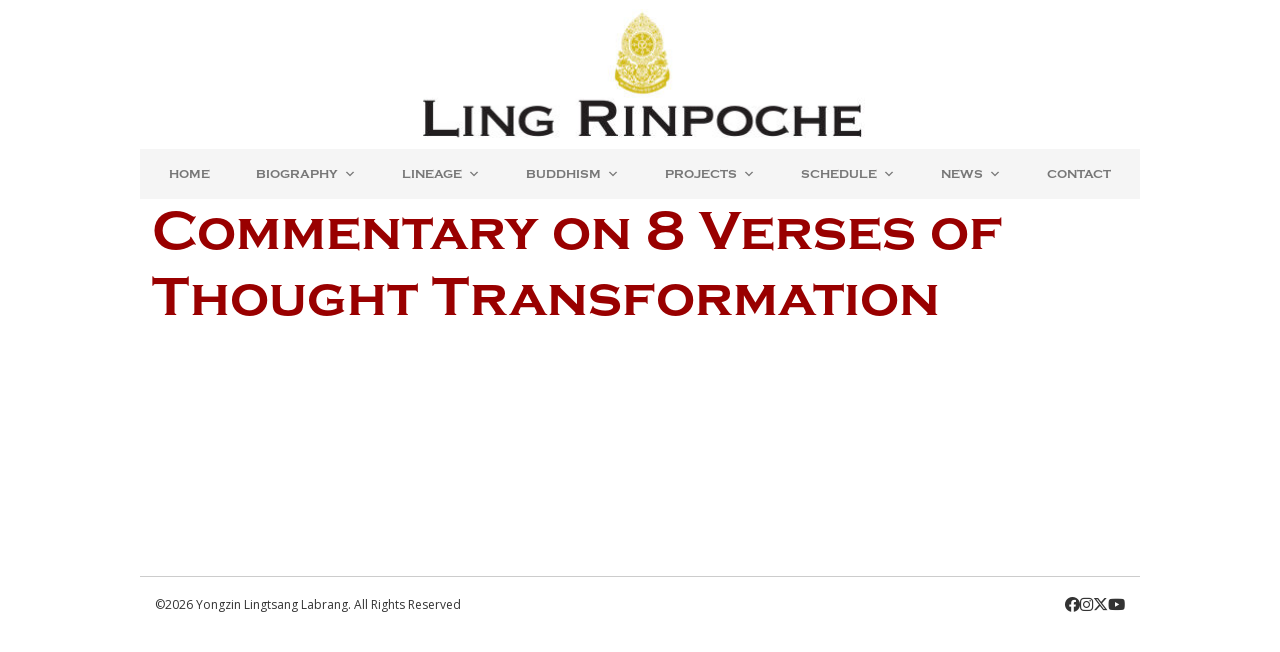

--- FILE ---
content_type: text/html; charset=UTF-8
request_url: https://lingrinpoche.info/event/commentary-on-8-verses-of-thought-transformation/
body_size: 12568
content:
<!-- This is the wrapper template for a single, individual news post... it calls another template for the post and content -->

<!DOCTYPE html>
<html lang="en-US">
<head>
	<meta charset="UTF-8">
	<meta name='robots' content='index, follow, max-image-preview:large, max-snippet:-1, max-video-preview:-1' />
	<style>img:is([sizes="auto" i], [sizes^="auto," i]) { contain-intrinsic-size: 3000px 1500px }</style>
	<meta name="viewport" content="width=device-width, initial-scale=1">
	<!-- This site is optimized with the Yoast SEO plugin v26.7 - https://yoast.com/wordpress/plugins/seo/ -->
	<title>Commentary on 8 Verses of Thought Transformation &#8211; Ling Rinpoche</title>
	<link rel="canonical" href="https://lingrinpoche.info/event/commentary-on-8-verses-of-thought-transformation/" />
	<meta property="og:locale" content="en_US" />
	<meta property="og:type" content="article" />
	<meta property="og:title" content="Commentary on 8 Verses of Thought Transformation &#8211; Ling Rinpoche" />
	<meta property="og:url" content="https://lingrinpoche.info/event/commentary-on-8-verses-of-thought-transformation/" />
	<meta property="og:site_name" content="Ling Rinpoche" />
	<meta name="twitter:card" content="summary_large_image" />
	<script type="application/ld+json" class="yoast-schema-graph">{"@context":"https://schema.org","@graph":[{"@type":"WebPage","@id":"https://lingrinpoche.info/event/commentary-on-8-verses-of-thought-transformation/","url":"https://lingrinpoche.info/event/commentary-on-8-verses-of-thought-transformation/","name":"Commentary on 8 Verses of Thought Transformation &#8211; Ling Rinpoche","isPartOf":{"@id":"http://generate.docksal/#website"},"datePublished":"2023-11-18T05:23:21+00:00","breadcrumb":{"@id":"https://lingrinpoche.info/event/commentary-on-8-verses-of-thought-transformation/#breadcrumb"},"inLanguage":"en-US","potentialAction":[{"@type":"ReadAction","target":["https://lingrinpoche.info/event/commentary-on-8-verses-of-thought-transformation/"]}]},{"@type":"BreadcrumbList","@id":"https://lingrinpoche.info/event/commentary-on-8-verses-of-thought-transformation/#breadcrumb","itemListElement":[{"@type":"ListItem","position":1,"name":"Home","item":"https://lingrinpoche.info/"},{"@type":"ListItem","position":2,"name":"Commentary on 8 Verses of Thought Transformation"}]},{"@type":"WebSite","@id":"http://generate.docksal/#website","url":"http://generate.docksal/","name":"Ling Rinpoche","description":"","publisher":{"@id":"http://generate.docksal/#organization"},"potentialAction":[{"@type":"SearchAction","target":{"@type":"EntryPoint","urlTemplate":"http://generate.docksal/?s={search_term_string}"},"query-input":{"@type":"PropertyValueSpecification","valueRequired":true,"valueName":"search_term_string"}}],"inLanguage":"en-US"},{"@type":"Organization","@id":"http://generate.docksal/#organization","name":"Ling Rinpoche","url":"http://generate.docksal/","logo":{"@type":"ImageObject","inLanguage":"en-US","@id":"http://generate.docksal/#/schema/logo/image/","url":"https://lingrinpoche.info/wp-content/uploads/2022/11/logo-temp-e1667512800346.jpg","contentUrl":"https://lingrinpoche.info/wp-content/uploads/2022/11/logo-temp-e1667512800346.jpg","width":448,"height":139,"caption":"Ling Rinpoche"},"image":{"@id":"http://generate.docksal/#/schema/logo/image/"}}]}</script>
	<!-- / Yoast SEO plugin. -->


<link rel='dns-prefetch' href='//cdn.jsdelivr.net' />
<link rel='dns-prefetch' href='//cdnjs.cloudflare.com' />
<link rel='dns-prefetch' href='//use.fontawesome.com' />
<link rel='dns-prefetch' href='//use.typekit.net' />
<link rel="alternate" type="application/rss+xml" title="Ling Rinpoche &raquo; Feed" href="https://lingrinpoche.info/feed/" />
<script>
window._wpemojiSettings = {"baseUrl":"https:\/\/s.w.org\/images\/core\/emoji\/16.0.1\/72x72\/","ext":".png","svgUrl":"https:\/\/s.w.org\/images\/core\/emoji\/16.0.1\/svg\/","svgExt":".svg","source":{"concatemoji":"https:\/\/lingrinpoche.info\/wp-includes\/js\/wp-emoji-release.min.js?ver=6.8.3"}};
/*! This file is auto-generated */
!function(s,n){var o,i,e;function c(e){try{var t={supportTests:e,timestamp:(new Date).valueOf()};sessionStorage.setItem(o,JSON.stringify(t))}catch(e){}}function p(e,t,n){e.clearRect(0,0,e.canvas.width,e.canvas.height),e.fillText(t,0,0);var t=new Uint32Array(e.getImageData(0,0,e.canvas.width,e.canvas.height).data),a=(e.clearRect(0,0,e.canvas.width,e.canvas.height),e.fillText(n,0,0),new Uint32Array(e.getImageData(0,0,e.canvas.width,e.canvas.height).data));return t.every(function(e,t){return e===a[t]})}function u(e,t){e.clearRect(0,0,e.canvas.width,e.canvas.height),e.fillText(t,0,0);for(var n=e.getImageData(16,16,1,1),a=0;a<n.data.length;a++)if(0!==n.data[a])return!1;return!0}function f(e,t,n,a){switch(t){case"flag":return n(e,"\ud83c\udff3\ufe0f\u200d\u26a7\ufe0f","\ud83c\udff3\ufe0f\u200b\u26a7\ufe0f")?!1:!n(e,"\ud83c\udde8\ud83c\uddf6","\ud83c\udde8\u200b\ud83c\uddf6")&&!n(e,"\ud83c\udff4\udb40\udc67\udb40\udc62\udb40\udc65\udb40\udc6e\udb40\udc67\udb40\udc7f","\ud83c\udff4\u200b\udb40\udc67\u200b\udb40\udc62\u200b\udb40\udc65\u200b\udb40\udc6e\u200b\udb40\udc67\u200b\udb40\udc7f");case"emoji":return!a(e,"\ud83e\udedf")}return!1}function g(e,t,n,a){var r="undefined"!=typeof WorkerGlobalScope&&self instanceof WorkerGlobalScope?new OffscreenCanvas(300,150):s.createElement("canvas"),o=r.getContext("2d",{willReadFrequently:!0}),i=(o.textBaseline="top",o.font="600 32px Arial",{});return e.forEach(function(e){i[e]=t(o,e,n,a)}),i}function t(e){var t=s.createElement("script");t.src=e,t.defer=!0,s.head.appendChild(t)}"undefined"!=typeof Promise&&(o="wpEmojiSettingsSupports",i=["flag","emoji"],n.supports={everything:!0,everythingExceptFlag:!0},e=new Promise(function(e){s.addEventListener("DOMContentLoaded",e,{once:!0})}),new Promise(function(t){var n=function(){try{var e=JSON.parse(sessionStorage.getItem(o));if("object"==typeof e&&"number"==typeof e.timestamp&&(new Date).valueOf()<e.timestamp+604800&&"object"==typeof e.supportTests)return e.supportTests}catch(e){}return null}();if(!n){if("undefined"!=typeof Worker&&"undefined"!=typeof OffscreenCanvas&&"undefined"!=typeof URL&&URL.createObjectURL&&"undefined"!=typeof Blob)try{var e="postMessage("+g.toString()+"("+[JSON.stringify(i),f.toString(),p.toString(),u.toString()].join(",")+"));",a=new Blob([e],{type:"text/javascript"}),r=new Worker(URL.createObjectURL(a),{name:"wpTestEmojiSupports"});return void(r.onmessage=function(e){c(n=e.data),r.terminate(),t(n)})}catch(e){}c(n=g(i,f,p,u))}t(n)}).then(function(e){for(var t in e)n.supports[t]=e[t],n.supports.everything=n.supports.everything&&n.supports[t],"flag"!==t&&(n.supports.everythingExceptFlag=n.supports.everythingExceptFlag&&n.supports[t]);n.supports.everythingExceptFlag=n.supports.everythingExceptFlag&&!n.supports.flag,n.DOMReady=!1,n.readyCallback=function(){n.DOMReady=!0}}).then(function(){return e}).then(function(){var e;n.supports.everything||(n.readyCallback(),(e=n.source||{}).concatemoji?t(e.concatemoji):e.wpemoji&&e.twemoji&&(t(e.twemoji),t(e.wpemoji)))}))}((window,document),window._wpemojiSettings);
</script>
<style id='wp-emoji-styles-inline-css'>

	img.wp-smiley, img.emoji {
		display: inline !important;
		border: none !important;
		box-shadow: none !important;
		height: 1em !important;
		width: 1em !important;
		margin: 0 0.07em !important;
		vertical-align: -0.1em !important;
		background: none !important;
		padding: 0 !important;
	}
</style>
<link rel='stylesheet' id='wp-block-library-css' href='https://lingrinpoche.info/wp-includes/css/dist/block-library/style.min.css?ver=6.8.3' media='all' />
<style id='classic-theme-styles-inline-css'>
/*! This file is auto-generated */
.wp-block-button__link{color:#fff;background-color:#32373c;border-radius:9999px;box-shadow:none;text-decoration:none;padding:calc(.667em + 2px) calc(1.333em + 2px);font-size:1.125em}.wp-block-file__button{background:#32373c;color:#fff;text-decoration:none}
</style>
<style id='safe-svg-svg-icon-style-inline-css'>
.safe-svg-cover{text-align:center}.safe-svg-cover .safe-svg-inside{display:inline-block;max-width:100%}.safe-svg-cover svg{fill:currentColor;height:100%;max-height:100%;max-width:100%;width:100%}

</style>
<style id='font-awesome-svg-styles-default-inline-css'>
.svg-inline--fa {
  display: inline-block;
  height: 1em;
  overflow: visible;
  vertical-align: -.125em;
}
</style>
<link rel='stylesheet' id='font-awesome-svg-styles-css' href='https://lingrinpoche.info/wp-content/uploads/font-awesome/v6.5.2/css/svg-with-js.css' media='all' />
<style id='font-awesome-svg-styles-inline-css'>
   .wp-block-font-awesome-icon svg::before,
   .wp-rich-text-font-awesome-icon svg::before {content: unset;}
</style>
<style id='global-styles-inline-css'>
:root{--wp--preset--aspect-ratio--square: 1;--wp--preset--aspect-ratio--4-3: 4/3;--wp--preset--aspect-ratio--3-4: 3/4;--wp--preset--aspect-ratio--3-2: 3/2;--wp--preset--aspect-ratio--2-3: 2/3;--wp--preset--aspect-ratio--16-9: 16/9;--wp--preset--aspect-ratio--9-16: 9/16;--wp--preset--color--black: #000000;--wp--preset--color--cyan-bluish-gray: #abb8c3;--wp--preset--color--white: #ffffff;--wp--preset--color--pale-pink: #f78da7;--wp--preset--color--vivid-red: #cf2e2e;--wp--preset--color--luminous-vivid-orange: #ff6900;--wp--preset--color--luminous-vivid-amber: #fcb900;--wp--preset--color--light-green-cyan: #7bdcb5;--wp--preset--color--vivid-green-cyan: #00d084;--wp--preset--color--pale-cyan-blue: #8ed1fc;--wp--preset--color--vivid-cyan-blue: #0693e3;--wp--preset--color--vivid-purple: #9b51e0;--wp--preset--color--contrast: var(--contrast);--wp--preset--color--contrast-2: var(--contrast-2);--wp--preset--color--contrast-3: var(--contrast-3);--wp--preset--color--contrast-4: var(--contrast-4);--wp--preset--color--base: var(--base);--wp--preset--color--accent: var(--accent);--wp--preset--color--accent-2: var(--accent-2);--wp--preset--color--accent-3: var(--accent-3);--wp--preset--gradient--vivid-cyan-blue-to-vivid-purple: linear-gradient(135deg,rgba(6,147,227,1) 0%,rgb(155,81,224) 100%);--wp--preset--gradient--light-green-cyan-to-vivid-green-cyan: linear-gradient(135deg,rgb(122,220,180) 0%,rgb(0,208,130) 100%);--wp--preset--gradient--luminous-vivid-amber-to-luminous-vivid-orange: linear-gradient(135deg,rgba(252,185,0,1) 0%,rgba(255,105,0,1) 100%);--wp--preset--gradient--luminous-vivid-orange-to-vivid-red: linear-gradient(135deg,rgba(255,105,0,1) 0%,rgb(207,46,46) 100%);--wp--preset--gradient--very-light-gray-to-cyan-bluish-gray: linear-gradient(135deg,rgb(238,238,238) 0%,rgb(169,184,195) 100%);--wp--preset--gradient--cool-to-warm-spectrum: linear-gradient(135deg,rgb(74,234,220) 0%,rgb(151,120,209) 20%,rgb(207,42,186) 40%,rgb(238,44,130) 60%,rgb(251,105,98) 80%,rgb(254,248,76) 100%);--wp--preset--gradient--blush-light-purple: linear-gradient(135deg,rgb(255,206,236) 0%,rgb(152,150,240) 100%);--wp--preset--gradient--blush-bordeaux: linear-gradient(135deg,rgb(254,205,165) 0%,rgb(254,45,45) 50%,rgb(107,0,62) 100%);--wp--preset--gradient--luminous-dusk: linear-gradient(135deg,rgb(255,203,112) 0%,rgb(199,81,192) 50%,rgb(65,88,208) 100%);--wp--preset--gradient--pale-ocean: linear-gradient(135deg,rgb(255,245,203) 0%,rgb(182,227,212) 50%,rgb(51,167,181) 100%);--wp--preset--gradient--electric-grass: linear-gradient(135deg,rgb(202,248,128) 0%,rgb(113,206,126) 100%);--wp--preset--gradient--midnight: linear-gradient(135deg,rgb(2,3,129) 0%,rgb(40,116,252) 100%);--wp--preset--font-size--small: 13px;--wp--preset--font-size--medium: 20px;--wp--preset--font-size--large: 36px;--wp--preset--font-size--x-large: 42px;--wp--preset--spacing--20: 0.44rem;--wp--preset--spacing--30: 0.67rem;--wp--preset--spacing--40: 1rem;--wp--preset--spacing--50: 1.5rem;--wp--preset--spacing--60: 2.25rem;--wp--preset--spacing--70: 3.38rem;--wp--preset--spacing--80: 5.06rem;--wp--preset--shadow--natural: 6px 6px 9px rgba(0, 0, 0, 0.2);--wp--preset--shadow--deep: 12px 12px 50px rgba(0, 0, 0, 0.4);--wp--preset--shadow--sharp: 6px 6px 0px rgba(0, 0, 0, 0.2);--wp--preset--shadow--outlined: 6px 6px 0px -3px rgba(255, 255, 255, 1), 6px 6px rgba(0, 0, 0, 1);--wp--preset--shadow--crisp: 6px 6px 0px rgba(0, 0, 0, 1);}:where(.is-layout-flex){gap: 0.5em;}:where(.is-layout-grid){gap: 0.5em;}body .is-layout-flex{display: flex;}.is-layout-flex{flex-wrap: wrap;align-items: center;}.is-layout-flex > :is(*, div){margin: 0;}body .is-layout-grid{display: grid;}.is-layout-grid > :is(*, div){margin: 0;}:where(.wp-block-columns.is-layout-flex){gap: 2em;}:where(.wp-block-columns.is-layout-grid){gap: 2em;}:where(.wp-block-post-template.is-layout-flex){gap: 1.25em;}:where(.wp-block-post-template.is-layout-grid){gap: 1.25em;}.has-black-color{color: var(--wp--preset--color--black) !important;}.has-cyan-bluish-gray-color{color: var(--wp--preset--color--cyan-bluish-gray) !important;}.has-white-color{color: var(--wp--preset--color--white) !important;}.has-pale-pink-color{color: var(--wp--preset--color--pale-pink) !important;}.has-vivid-red-color{color: var(--wp--preset--color--vivid-red) !important;}.has-luminous-vivid-orange-color{color: var(--wp--preset--color--luminous-vivid-orange) !important;}.has-luminous-vivid-amber-color{color: var(--wp--preset--color--luminous-vivid-amber) !important;}.has-light-green-cyan-color{color: var(--wp--preset--color--light-green-cyan) !important;}.has-vivid-green-cyan-color{color: var(--wp--preset--color--vivid-green-cyan) !important;}.has-pale-cyan-blue-color{color: var(--wp--preset--color--pale-cyan-blue) !important;}.has-vivid-cyan-blue-color{color: var(--wp--preset--color--vivid-cyan-blue) !important;}.has-vivid-purple-color{color: var(--wp--preset--color--vivid-purple) !important;}.has-black-background-color{background-color: var(--wp--preset--color--black) !important;}.has-cyan-bluish-gray-background-color{background-color: var(--wp--preset--color--cyan-bluish-gray) !important;}.has-white-background-color{background-color: var(--wp--preset--color--white) !important;}.has-pale-pink-background-color{background-color: var(--wp--preset--color--pale-pink) !important;}.has-vivid-red-background-color{background-color: var(--wp--preset--color--vivid-red) !important;}.has-luminous-vivid-orange-background-color{background-color: var(--wp--preset--color--luminous-vivid-orange) !important;}.has-luminous-vivid-amber-background-color{background-color: var(--wp--preset--color--luminous-vivid-amber) !important;}.has-light-green-cyan-background-color{background-color: var(--wp--preset--color--light-green-cyan) !important;}.has-vivid-green-cyan-background-color{background-color: var(--wp--preset--color--vivid-green-cyan) !important;}.has-pale-cyan-blue-background-color{background-color: var(--wp--preset--color--pale-cyan-blue) !important;}.has-vivid-cyan-blue-background-color{background-color: var(--wp--preset--color--vivid-cyan-blue) !important;}.has-vivid-purple-background-color{background-color: var(--wp--preset--color--vivid-purple) !important;}.has-black-border-color{border-color: var(--wp--preset--color--black) !important;}.has-cyan-bluish-gray-border-color{border-color: var(--wp--preset--color--cyan-bluish-gray) !important;}.has-white-border-color{border-color: var(--wp--preset--color--white) !important;}.has-pale-pink-border-color{border-color: var(--wp--preset--color--pale-pink) !important;}.has-vivid-red-border-color{border-color: var(--wp--preset--color--vivid-red) !important;}.has-luminous-vivid-orange-border-color{border-color: var(--wp--preset--color--luminous-vivid-orange) !important;}.has-luminous-vivid-amber-border-color{border-color: var(--wp--preset--color--luminous-vivid-amber) !important;}.has-light-green-cyan-border-color{border-color: var(--wp--preset--color--light-green-cyan) !important;}.has-vivid-green-cyan-border-color{border-color: var(--wp--preset--color--vivid-green-cyan) !important;}.has-pale-cyan-blue-border-color{border-color: var(--wp--preset--color--pale-cyan-blue) !important;}.has-vivid-cyan-blue-border-color{border-color: var(--wp--preset--color--vivid-cyan-blue) !important;}.has-vivid-purple-border-color{border-color: var(--wp--preset--color--vivid-purple) !important;}.has-vivid-cyan-blue-to-vivid-purple-gradient-background{background: var(--wp--preset--gradient--vivid-cyan-blue-to-vivid-purple) !important;}.has-light-green-cyan-to-vivid-green-cyan-gradient-background{background: var(--wp--preset--gradient--light-green-cyan-to-vivid-green-cyan) !important;}.has-luminous-vivid-amber-to-luminous-vivid-orange-gradient-background{background: var(--wp--preset--gradient--luminous-vivid-amber-to-luminous-vivid-orange) !important;}.has-luminous-vivid-orange-to-vivid-red-gradient-background{background: var(--wp--preset--gradient--luminous-vivid-orange-to-vivid-red) !important;}.has-very-light-gray-to-cyan-bluish-gray-gradient-background{background: var(--wp--preset--gradient--very-light-gray-to-cyan-bluish-gray) !important;}.has-cool-to-warm-spectrum-gradient-background{background: var(--wp--preset--gradient--cool-to-warm-spectrum) !important;}.has-blush-light-purple-gradient-background{background: var(--wp--preset--gradient--blush-light-purple) !important;}.has-blush-bordeaux-gradient-background{background: var(--wp--preset--gradient--blush-bordeaux) !important;}.has-luminous-dusk-gradient-background{background: var(--wp--preset--gradient--luminous-dusk) !important;}.has-pale-ocean-gradient-background{background: var(--wp--preset--gradient--pale-ocean) !important;}.has-electric-grass-gradient-background{background: var(--wp--preset--gradient--electric-grass) !important;}.has-midnight-gradient-background{background: var(--wp--preset--gradient--midnight) !important;}.has-small-font-size{font-size: var(--wp--preset--font-size--small) !important;}.has-medium-font-size{font-size: var(--wp--preset--font-size--medium) !important;}.has-large-font-size{font-size: var(--wp--preset--font-size--large) !important;}.has-x-large-font-size{font-size: var(--wp--preset--font-size--x-large) !important;}
:where(.wp-block-post-template.is-layout-flex){gap: 1.25em;}:where(.wp-block-post-template.is-layout-grid){gap: 1.25em;}
:where(.wp-block-columns.is-layout-flex){gap: 2em;}:where(.wp-block-columns.is-layout-grid){gap: 2em;}
:root :where(.wp-block-pullquote){font-size: 1.5em;line-height: 1.6;}
</style>
<link rel='stylesheet' id='megamenu-css' href='https://lingrinpoche.info/wp-content/uploads/maxmegamenu/style.css?ver=a32c49' media='all' />
<link rel='stylesheet' id='dashicons-css' href='https://lingrinpoche.info/wp-includes/css/dashicons.min.css?ver=6.8.3' media='all' />
<link rel='stylesheet' id='generate-style-css' href='https://lingrinpoche.info/wp-content/themes/generatepress/assets/css/main.min.css?ver=3.5.1' media='all' />
<style id='generate-style-inline-css'>
body{background-color:#ffffff;color:var(--contrast);}a{color:var(--accent-2);}a:hover, a:focus, a:active{color:var(--accent-3);}.grid-container{max-width:1300px;}.wp-block-group__inner-container{max-width:1300px;margin-left:auto;margin-right:auto;}.site-header .header-image{width:450px;}:root{--contrast:#484848;--contrast-2:#484848;--contrast-3:#949494;--contrast-4:#f4f4f4;--base:#ffffff;--accent:#f9b700;--accent-2:#9a7418;--accent-3:#19a4a9;}:root .has-contrast-color{color:var(--contrast);}:root .has-contrast-background-color{background-color:var(--contrast);}:root .has-contrast-2-color{color:var(--contrast-2);}:root .has-contrast-2-background-color{background-color:var(--contrast-2);}:root .has-contrast-3-color{color:var(--contrast-3);}:root .has-contrast-3-background-color{background-color:var(--contrast-3);}:root .has-contrast-4-color{color:var(--contrast-4);}:root .has-contrast-4-background-color{background-color:var(--contrast-4);}:root .has-base-color{color:var(--base);}:root .has-base-background-color{background-color:var(--base);}:root .has-accent-color{color:var(--accent);}:root .has-accent-background-color{background-color:var(--accent);}:root .has-accent-2-color{color:var(--accent-2);}:root .has-accent-2-background-color{background-color:var(--accent-2);}:root .has-accent-3-color{color:var(--accent-3);}:root .has-accent-3-background-color{background-color:var(--accent-3);}h1{font-family:inherit;font-weight:700;font-size:38px;}@media (max-width:768px){h1{font-size:35px;}}h2{font-family:inherit;font-weight:700;font-size:35px;}@media (max-width:768px){h2{font-size:30px;}}h3{font-family:inherit;font-weight:700;font-size:29px;}@media (max-width:768px){h3{font-size:24px;}}h4{font-family:inherit;font-weight:700;font-size:24px;}@media (max-width:768px){h4{font-size:22px;}}h5{font-family:inherit;font-weight:700;font-size:20px;}@media (max-width:768px){h5{font-size:19px;}}h6{font-family:inherit;font-weight:700;font-size:18px;line-height:1.3em;}@media (max-width:768px){h6{font-size:17px;}}.main-title{font-family:inherit;font-weight:bold;text-transform:uppercase;font-size:30px;}.main-navigation a, .main-navigation .menu-toggle, .main-navigation .menu-bar-items{font-family:inherit;font-weight:700;text-transform:uppercase;font-size:14px;}body, button, input, select, textarea{font-family:Open Sans, sans-serif;font-size:16px;}.top-bar{background-color:#636363;color:#ffffff;}.top-bar a{color:#ffffff;}.top-bar a:hover{color:#303030;}.site-header{background-color:#ffffff;}.main-title a,.main-title a:hover{color:var(--contrast-2);}.site-description{color:var(--accent-2);}.main-navigation,.main-navigation ul ul{background-color:var(--base);}.main-navigation .main-nav ul li a, .main-navigation .menu-toggle, .main-navigation .menu-bar-items{color:var(--contrast-2);}.main-navigation .main-nav ul li:not([class*="current-menu-"]):hover > a, .main-navigation .main-nav ul li:not([class*="current-menu-"]):focus > a, .main-navigation .main-nav ul li.sfHover:not([class*="current-menu-"]) > a, .main-navigation .menu-bar-item:hover > a, .main-navigation .menu-bar-item.sfHover > a{color:var(--accent);background-color:var(--base);}button.menu-toggle:hover,button.menu-toggle:focus{color:var(--contrast-2);}.main-navigation .main-nav ul li[class*="current-menu-"] > a{color:var(--accent);background-color:var(--base);}.navigation-search input[type="search"],.navigation-search input[type="search"]:active, .navigation-search input[type="search"]:focus, .main-navigation .main-nav ul li.search-item.active > a, .main-navigation .menu-bar-items .search-item.active > a{color:var(--accent);background-color:var(--base);}.main-navigation ul ul{background-color:#eaeaea;}.main-navigation .main-nav ul ul li a{color:#515151;}.main-navigation .main-nav ul ul li:not([class*="current-menu-"]):hover > a,.main-navigation .main-nav ul ul li:not([class*="current-menu-"]):focus > a, .main-navigation .main-nav ul ul li.sfHover:not([class*="current-menu-"]) > a{color:#7a8896;background-color:#eaeaea;}.main-navigation .main-nav ul ul li[class*="current-menu-"] > a{color:#7a8896;background-color:#eaeaea;}.separate-containers .inside-article, .separate-containers .comments-area, .separate-containers .page-header, .one-container .container, .separate-containers .paging-navigation, .inside-page-header{color:#333;background-color:var(--base);}.inside-article a,.paging-navigation a,.comments-area a,.page-header a{color:var(--accent-2);}.inside-article a:hover,.paging-navigation a:hover,.comments-area a:hover,.page-header a:hover{color:var(--accent-3);}.entry-title a{color:var(--contrast);}.entry-title a:hover{color:var(--contrast-3);}.entry-meta{color:var(--accent-2);}h1{color:var(--contrast);}h2{color:var(--contrast-2);}h3{color:var(--contrast-2);}h4{color:var(--contrast-2);}h5{color:var(--contrast-2);}h6{color:var(--contrast);}.sidebar .widget{background-color:var(--base);}.footer-widgets{color:var(--base);background-color:var(--accent-2);}.footer-widgets a{color:var(--base);}.footer-widgets a:hover{color:var(--accent-2);}.footer-widgets .widget-title{color:var(--base);}.site-info{color:#ffffff;background-color:var(--accent-2);}.site-info a{color:var(--accent);}.site-info a:hover{color:var(--accent-2);}.footer-bar .widget_nav_menu .current-menu-item a{color:var(--accent-2);}input[type="text"],input[type="email"],input[type="url"],input[type="password"],input[type="search"],input[type="tel"],input[type="number"],textarea,select{color:#666666;background-color:#fafafa;border-color:#cccccc;}input[type="text"]:focus,input[type="email"]:focus,input[type="url"]:focus,input[type="password"]:focus,input[type="search"]:focus,input[type="tel"]:focus,input[type="number"]:focus,textarea:focus,select:focus{color:#666666;background-color:#ffffff;border-color:#bfbfbf;}button,html input[type="button"],input[type="reset"],input[type="submit"],a.button,a.wp-block-button__link:not(.has-background){color:var(--base);background-color:var(--contrast-2);}button:hover,html input[type="button"]:hover,input[type="reset"]:hover,input[type="submit"]:hover,a.button:hover,button:focus,html input[type="button"]:focus,input[type="reset"]:focus,input[type="submit"]:focus,a.button:focus,a.wp-block-button__link:not(.has-background):active,a.wp-block-button__link:not(.has-background):focus,a.wp-block-button__link:not(.has-background):hover{color:var(--base);background-color:var(--accent-2);}a.generate-back-to-top{background-color:rgba( 0,0,0,0.4 );color:#ffffff;}a.generate-back-to-top:hover,a.generate-back-to-top:focus{background-color:rgba( 0,0,0,0.6 );color:#ffffff;}:root{--gp-search-modal-bg-color:var(--base-3);--gp-search-modal-text-color:var(--contrast);--gp-search-modal-overlay-bg-color:rgba(0,0,0,0.2);}@media (max-width: 1190px){.main-navigation .menu-bar-item:hover > a, .main-navigation .menu-bar-item.sfHover > a{background:none;color:var(--contrast-2);}}.nav-below-header .main-navigation .inside-navigation.grid-container, .nav-above-header .main-navigation .inside-navigation.grid-container{padding:0px 10px 0px 10px;}.separate-containers .inside-article, .separate-containers .comments-area, .separate-containers .page-header, .separate-containers .paging-navigation, .one-container .site-content, .inside-page-header{padding:80px 40px 80px 40px;}.site-main .wp-block-group__inner-container{padding:80px 40px 80px 40px;}.separate-containers .paging-navigation{padding-top:20px;padding-bottom:20px;}.entry-content .alignwide, body:not(.no-sidebar) .entry-content .alignfull{margin-left:-40px;width:calc(100% + 80px);max-width:calc(100% + 80px);}.one-container.archive .post:not(:last-child):not(.is-loop-template-item), .one-container.blog .post:not(:last-child):not(.is-loop-template-item){padding-bottom:80px;}.main-navigation .main-nav ul li a,.menu-toggle,.main-navigation .menu-bar-item > a{padding-left:50px;padding-right:50px;}.main-navigation .main-nav ul ul li a{padding:10px 50px 10px 50px;}.rtl .menu-item-has-children .dropdown-menu-toggle{padding-left:50px;}.menu-item-has-children .dropdown-menu-toggle{padding-right:50px;}.rtl .main-navigation .main-nav ul li.menu-item-has-children > a{padding-right:50px;}@media (max-width:768px){.separate-containers .inside-article, .separate-containers .comments-area, .separate-containers .page-header, .separate-containers .paging-navigation, .one-container .site-content, .inside-page-header{padding:60px 30px 60px 30px;}.site-main .wp-block-group__inner-container{padding:60px 30px 60px 30px;}.inside-top-bar{padding-right:30px;padding-left:30px;}.inside-header{padding-right:30px;padding-left:30px;}.widget-area .widget{padding-top:30px;padding-right:30px;padding-bottom:30px;padding-left:30px;}.footer-widgets-container{padding-top:30px;padding-right:30px;padding-bottom:30px;padding-left:30px;}.inside-site-info{padding-right:30px;padding-left:30px;}.entry-content .alignwide, body:not(.no-sidebar) .entry-content .alignfull{margin-left:-30px;width:calc(100% + 60px);max-width:calc(100% + 60px);}.one-container .site-main .paging-navigation{margin-bottom:20px;}}/* End cached CSS */.is-right-sidebar{width:30%;}.is-left-sidebar{width:30%;}.site-content .content-area{width:100%;}@media (max-width: 1190px){.main-navigation .menu-toggle,.sidebar-nav-mobile:not(#sticky-placeholder){display:block;}.main-navigation ul,.gen-sidebar-nav,.main-navigation:not(.slideout-navigation):not(.toggled) .main-nav > ul,.has-inline-mobile-toggle #site-navigation .inside-navigation > *:not(.navigation-search):not(.main-nav){display:none;}.nav-align-right .inside-navigation,.nav-align-center .inside-navigation{justify-content:space-between;}}
.dynamic-author-image-rounded{border-radius:100%;}.dynamic-featured-image, .dynamic-author-image{vertical-align:middle;}.one-container.blog .dynamic-content-template:not(:last-child), .one-container.archive .dynamic-content-template:not(:last-child){padding-bottom:0px;}.dynamic-entry-excerpt > p:last-child{margin-bottom:0px;}
@media (max-width: 1190px){.main-navigation .main-nav ul li a,.main-navigation .menu-toggle,.main-navigation .mobile-bar-items a,.main-navigation .menu-bar-item > a{line-height:56px;}.main-navigation .site-logo.navigation-logo img, .mobile-header-navigation .site-logo.mobile-header-logo img, .navigation-search input[type="search"]{height:56px;}}
</style>
<link rel='stylesheet' id='generate-child-css' href='https://lingrinpoche.info/wp-content/themes/ems-wp/style.css?ver=1693520864' media='all' />
<link rel='stylesheet' id='generate-google-fonts-css' href='https://fonts.googleapis.com/css?family=Ubuntu%3A300%2C300italic%2Cregular%2Citalic%2C500%2C500italic%2C700%2C700italic%7COpen+Sans%3A300%2C300italic%2Cregular%2Citalic%2C600%2C600italic%2C700%2C700italic%2C800%2C800italic&#038;display=auto&#038;ver=3.5.1' media='all' />
<link rel='stylesheet' id='font-awesome-official-css' href='https://use.fontawesome.com/releases/v6.5.2/css/all.css' media='all' integrity="sha384-PPIZEGYM1v8zp5Py7UjFb79S58UeqCL9pYVnVPURKEqvioPROaVAJKKLzvH2rDnI" crossorigin="anonymous" />
<link rel='stylesheet' id='generate-navigation-branding-css' href='https://lingrinpoche.info/wp-content/plugins/gp-premium/menu-plus/functions/css/navigation-branding-flex.min.css?ver=2.3.2' media='all' />
<style id='generate-navigation-branding-inline-css'>
@media (max-width: 1190px){.site-header, #site-navigation, #sticky-navigation{display:none !important;opacity:0.0;}#mobile-header{display:block !important;width:100% !important;}#mobile-header .main-nav > ul{display:none;}#mobile-header.toggled .main-nav > ul, #mobile-header .menu-toggle, #mobile-header .mobile-bar-items{display:block;}#mobile-header .main-nav{-ms-flex:0 0 100%;flex:0 0 100%;-webkit-box-ordinal-group:5;-ms-flex-order:4;order:4;}}.main-navigation.has-branding .inside-navigation.grid-container, .main-navigation.has-branding.grid-container .inside-navigation:not(.grid-container){padding:0px 40px 0px 40px;}.main-navigation.has-branding:not(.grid-container) .inside-navigation:not(.grid-container) .navigation-branding{margin-left:10px;}.navigation-branding img, .site-logo.mobile-header-logo img{height:60px;width:auto;}.navigation-branding .main-title{line-height:60px;}@media (max-width: 1190px){.main-navigation.has-branding.nav-align-center .menu-bar-items, .main-navigation.has-sticky-branding.navigation-stick.nav-align-center .menu-bar-items{margin-left:auto;}.navigation-branding{margin-right:auto;margin-left:10px;}.navigation-branding .main-title, .mobile-header-navigation .site-logo{margin-left:10px;}.main-navigation.has-branding .inside-navigation.grid-container{padding:0px;}.navigation-branding img, .site-logo.mobile-header-logo{height:56px;}.navigation-branding .main-title{line-height:56px;}}
</style>
<link rel='stylesheet' id='adobe-fonts-css' href='https://use.typekit.net/wdy7amm.css?ver=1.0.0' media='all' />
<link rel='stylesheet' id='slick-styles-css' href='https://cdnjs.cloudflare.com/ajax/libs/slick-carousel/1.8.1/slick.css?ver=6.8.3' media='all' />
<link rel='stylesheet' id='_ems-bootstrap-css' href='https://lingrinpoche.info/wp-content/themes/ems-wp/dist/css/bootstrap.css?ver=1693520880' media='all' />
<link rel='stylesheet' id='_ems-wp-stylesheet-css' href='https://lingrinpoche.info/wp-content/themes/ems-wp/dist/css/style.css?ver=1693520880' media='all' />
<link rel='stylesheet' id='_overrides-stylesheet-css' href='https://lingrinpoche.info/wp-content/themes/ems-wp/overrides.css?ver=1725940879' media='all' />
<link rel='stylesheet' id='add_google_fonts-css' href='https://fonts.googleapis.com/css2?family=Bitter%3Aital%2Cwght%400%2C100..900%3B1%2C100..900&#038;display=swap&#038;ver=6.8.3' media='all' />
<link rel='stylesheet' id='font-awesome-official-v4shim-css' href='https://use.fontawesome.com/releases/v6.5.2/css/v4-shims.css' media='all' integrity="sha384-XyvK/kKwgVW+fuRkusfLgfhAMuaxLPSOY8W7wj8tUkf0Nr2WGHniPmpdu+cmPS5n" crossorigin="anonymous" />
<script src="https://cdn.jsdelivr.net/npm/bootstrap@5.1.3/dist/js/bootstrap.bundle.min.js?ver=6.8.3" id="bootstrap-script-js"></script>
<script src="https://lingrinpoche.info/wp-includes/js/jquery/jquery.min.js?ver=3.7.1" id="jquery-core-js"></script>
<script src="https://lingrinpoche.info/wp-includes/js/jquery/jquery-migrate.min.js?ver=3.4.1" id="jquery-migrate-js"></script>
<script src="https://cdnjs.cloudflare.com/ajax/libs/slick-carousel/1.8.1/slick.min.js?ver=6.8.3" id="slick-script-js"></script>
<link rel="https://api.w.org/" href="https://lingrinpoche.info/wp-json/" /><link rel="alternate" title="JSON" type="application/json" href="https://lingrinpoche.info/wp-json/wp/v2/event/4883" /><link rel="EditURI" type="application/rsd+xml" title="RSD" href="https://lingrinpoche.info/xmlrpc.php?rsd" />
<link rel='shortlink' href='https://lingrinpoche.info/?p=4883' />
<link rel="alternate" title="oEmbed (JSON)" type="application/json+oembed" href="https://lingrinpoche.info/wp-json/oembed/1.0/embed?url=https%3A%2F%2Flingrinpoche.info%2Fevent%2Fcommentary-on-8-verses-of-thought-transformation%2F" />
<link rel="alternate" title="oEmbed (XML)" type="text/xml+oembed" href="https://lingrinpoche.info/wp-json/oembed/1.0/embed?url=https%3A%2F%2Flingrinpoche.info%2Fevent%2Fcommentary-on-8-verses-of-thought-transformation%2F&#038;format=xml" />
<link rel="icon" href="https://lingrinpoche.info/wp-content/uploads/2022/11/logo-only.jpeg" sizes="32x32" />
<link rel="icon" href="https://lingrinpoche.info/wp-content/uploads/2022/11/logo-only.jpeg" sizes="192x192" />
<link rel="apple-touch-icon" href="https://lingrinpoche.info/wp-content/uploads/2022/11/logo-only.jpeg" />
<meta name="msapplication-TileImage" content="https://lingrinpoche.info/wp-content/uploads/2022/11/logo-only.jpeg" />
		<style id="wp-custom-css">
			


/*
 * MENUS & MEGA MENU override */
#mega-menu-wrap-primary #mega-menu-primary > li.mega-menu-flyout ul.mega-sub-menu{
/* 		width: 300px !important; */
	}
#mega-menu-wrap-primary #mega-menu-primary > li.mega-menu-flyout ul.mega-sub-menu li.mega-menu-item:first-child > a.mega-menu-link {
    border-top-left-radius: 0px;
    border-top-right-radius: 0px;
}
#mega-menu-wrap-primary #mega-menu-primary > li.mega-menu-flyout ul.mega-sub-menu li.mega-menu-item a.mega-menu-link{
	padding: 0 15px;
} 

.menu-quick-links-container .sub-menu li{
	border-top: 1px solid #ccc;
}
.menu-quick-links-container ul.sub-menu a{
	text-transform: none;
	font-weight: normal;
	font-size: 14px !important;
	line-height: 45px !important;
	
}

@media screen and (max-width: 1190px){
	#mega-menu-wrap-primary #mega-menu-primary > li.mega-menu-flyout ul.mega-sub-menu li.mega-menu-item a.mega-menu-link{
		padding: 0 25px;
		line-height: 45px;
	} 
	
	#mega-menu-wrap-primary #mega-menu-primary > li.mega-menu-flyout ul.mega-sub-menu{
		width: 100% !important;
	}
}



/* ----------------------- */
/* MENU */


#masthead{
	padding-left: 0;
	padding-right: 0;
}




/* ----------------------- */
/* BIOGRAPHY */

.carousel-images-block{
	border-top: 1px solid #ddd;
	border-bottom: 1px solid #ddd;
	margin-bottom: 1rem;
	background-color: #fafafa;
}


/* ----------------------- */
/* SCHEDULE.               */
.grid-container{
	padding-left: 0;
	padding-right: 0;
	
}
.event-block .single-event {
  margin-top: 6px;
}
.event-block .country-title {
  color: #333;
	margin-bottom: 1px;
}
.event-block .city-title {
	padding-top:2px;
	margin-top: 24px;
	padding-bottom: 10.5px;
	background: white;
	
}
.event-body .row>*{
	padding-left:calc(var(--bs-gutter-x) * 0.5);
}
.event-block .single-event .event-body h4.primary-event-title {
	margin-bottom: 6px;
}
.event-block .single-event .event-body h4.primary-event-title {
	margin-bottom: 10px;
}
.event-block .single-event .event-body {
	padding-bottom: 8px;
	margin-bottom: 18px;
  border-bottom: 1px solid #E6E6E6;
}
.single-event .event-date{
	margin-top: 1px;	
}
.event-block .single-event{
	margin-top: 4px;
}
.event-block .single-event .labeled-fields{
	margin-top: 10px;
}


/* ----------------------- */
/* MAIN.css OVERRIDES */
/* fix margins on inline p img, like lineage page */
p img.alignleft{
	margin-right: 1em;
		
	}
}

		</style>
		<style type="text/css">/** Mega Menu CSS: fs **/</style>
</head>

<body class="wp-singular event-template-default single single-event postid-4883 wp-custom-logo wp-embed-responsive wp-theme-generatepress wp-child-theme-ems-wp sticky-menu-fade mobile-header mobile-header-logo mega-menu-primary  no-sidebar nav-below-header one-container header-aligned-center dropdown-hover" itemtype="https://schema.org/Blog" itemscope>
	<a class="screen-reader-text skip-link" href="#content" title="Skip to content">Skip to content</a>		<header class="site-header grid-container" id="masthead" aria-label="Site"  itemtype="https://schema.org/WPHeader" itemscope>
			<div class="inside-header grid-container">
				<div class="site-logo">
					<a href="https://lingrinpoche.info/" rel="home">
						<img  class="header-image is-logo-image" alt="Ling Rinpoche" src="https://lingrinpoche.info/wp-content/uploads/2022/11/logo-temp-e1667512800346.jpg" srcset="https://lingrinpoche.info/wp-content/uploads/2022/11/logo-temp-e1667512800346.jpg 1x, https://lingrinpoche.info/wp-content/uploads/2022/11/logo-temp-e1667512800346.jpg 2x" width="448" height="139" />
					</a>
				</div>			</div>
		</header>
				<nav id="mobile-header" itemtype="https://schema.org/SiteNavigationElement" itemscope class="main-navigation mobile-header-navigation has-branding">
			<div class="inside-navigation grid-container grid-parent">
				<div class="site-logo mobile-header-logo">
						<a href="https://lingrinpoche.info/" title="Ling Rinpoche" rel="home">
							<img src="https://lingrinpoche.info/wp-content/uploads/2023/02/logo-m.jpg" alt="Ling Rinpoche" class="is-logo-image" width="440" height="197" />
						</a>
					</div><div class="menu-quick-links-container"><ul id="menu-quick-links" class="quick-links"><li id="menu-item-5086" class="menu-item menu-item-type-custom menu-item-object-custom menu-item-has-children menu-item-5086"><a href="#">Biography</a>
<ul class="sub-menu">
	<li id="menu-item-2068" class="menu-item menu-item-type-custom menu-item-object-custom menu-item-2068"><a href="/biography">The 7th Ling Rinpoche</a></li>
	<li id="menu-item-2069" class="menu-item menu-item-type-custom menu-item-object-custom menu-item-2069"><a href="/biography#discovery">Discovery</a></li>
	<li id="menu-item-2070" class="menu-item menu-item-type-custom menu-item-object-custom menu-item-2070"><a href="/biography#education">Education</a></li>
	<li id="menu-item-2071" class="menu-item menu-item-type-custom menu-item-object-custom menu-item-2071"><a href="/biography#current-activities">Current Activities – Spreading Dharma</a></li>
</ul>
</li>
<li id="menu-item-5089" class="menu-item menu-item-type-custom menu-item-object-custom menu-item-has-children menu-item-5089"><a href="#">Lineage</a>
<ul class="sub-menu">
	<li id="menu-item-2088" class="menu-item menu-item-type-custom menu-item-object-custom menu-item-2088"><a href="/lineage">Lineage of 22 Incarnations</a></li>
	<li id="menu-item-2089" class="menu-item menu-item-type-custom menu-item-object-custom menu-item-2089"><a href="/lineage#rdl">Relationship with the Dalai Lamas</a></li>
	<li id="menu-item-2090" class="menu-item menu-item-type-custom menu-item-object-custom menu-item-2090"><a href="/lineage#the-6th">The 6th Ling Rinpoche Biography</a></li>
	<li id="menu-item-2092" class="menu-item menu-item-type-post_type menu-item-object-page menu-item-2092"><a href="https://lingrinpoche.info/lineage-incarnations/">Lineage Incarnations</a></li>
	<li id="menu-item-2093" class="menu-item menu-item-type-post_type menu-item-object-page menu-item-2093"><a href="https://lingrinpoche.info/prayer-for-the-spreading-of-the-teachings-throughout-the-length-and-breadth-of-the-west/">Prayer for Dharma in the West</a></li>
	<li id="menu-item-2091" class="menu-item menu-item-type-post_type menu-item-object-page menu-item-2091"><a href="https://lingrinpoche.info/a-precious-necklace-of-the-most-powerful-wish-fulfilling-jewels/">Poem</a></li>
</ul>
</li>
<li id="menu-item-5093" class="menu-item menu-item-type-custom menu-item-object-custom menu-item-has-children menu-item-5093"><a href="#">Schedule</a>
<ul class="sub-menu">
	<li id="menu-item-1993" class="menu-item menu-item-type-post_type menu-item-object-page menu-item-1993"><a href="https://lingrinpoche.info/schedule/">2026</a></li>
	<li id="menu-item-13017" class="menu-item menu-item-type-post_type menu-item-object-page menu-item-13017"><a href="https://lingrinpoche.info/schedule/events-archive/events-archive-2026/">2026 Archive</a></li>
	<li id="menu-item-8798" class="menu-item menu-item-type-post_type menu-item-object-page menu-item-8798"><a href="https://lingrinpoche.info/schedule/events-archive/events-archive-2025/">2025</a></li>
	<li id="menu-item-5071" class="menu-item menu-item-type-post_type menu-item-object-page menu-item-5071"><a href="https://lingrinpoche.info/schedule/events-archive/events-archive-2024/">2024</a></li>
	<li id="menu-item-9932" class="menu-item menu-item-type-post_type menu-item-object-page menu-item-9932"><a href="https://lingrinpoche.info/schedule/events-archive/events-archive-2023/">2023</a></li>
	<li id="menu-item-2078" class="menu-item menu-item-type-post_type menu-item-object-page menu-item-2078"><a href="https://lingrinpoche.info/schedule/events-archive/events-archive-2022/">2022</a></li>
	<li id="menu-item-2077" class="menu-item menu-item-type-post_type menu-item-object-page menu-item-2077"><a href="https://lingrinpoche.info/schedule/events-archive/events-archive-2021/">2021</a></li>
	<li id="menu-item-2076" class="menu-item menu-item-type-post_type menu-item-object-page menu-item-2076"><a href="https://lingrinpoche.info/schedule/events-archive/events-archive-2020/">2020</a></li>
	<li id="menu-item-2075" class="menu-item menu-item-type-post_type menu-item-object-page menu-item-2075"><a href="https://lingrinpoche.info/schedule/events-archive/events-archive-2019/">2019</a></li>
	<li id="menu-item-2074" class="menu-item menu-item-type-post_type menu-item-object-page menu-item-2074"><a href="https://lingrinpoche.info/schedule/events-archive/events-archive-2018/">2018</a></li>
	<li id="menu-item-2073" class="menu-item menu-item-type-post_type menu-item-object-page menu-item-2073"><a href="https://lingrinpoche.info/schedule/events-archive/events-archive-2017/">2017</a></li>
	<li id="menu-item-2072" class="menu-item menu-item-type-post_type menu-item-object-page menu-item-2072"><a href="https://lingrinpoche.info/schedule/events-archive/events-archive-2016/">2016</a></li>
	<li id="menu-item-8548" class="menu-item menu-item-type-post_type menu-item-object-page menu-item-8548"><a href="https://lingrinpoche.info/schedule/events-archive/events-archive-2009/">2009</a></li>
	<li id="menu-item-8537" class="menu-item menu-item-type-post_type menu-item-object-page menu-item-8537"><a href="https://lingrinpoche.info/schedule/events-archive/events-archive-2008/">2008</a></li>
</ul>
</li>
<li id="menu-item-5097" class="menu-item menu-item-type-custom menu-item-object-custom menu-item-has-children menu-item-5097"><a href="#">News</a>
<ul class="sub-menu">
	<li id="menu-item-13043" class="menu-item menu-item-type-post_type menu-item-object-page menu-item-13043"><a href="https://lingrinpoche.info/news/2026-news/">2026</a></li>
	<li id="menu-item-8498" class="menu-item menu-item-type-post_type menu-item-object-page menu-item-8498"><a href="https://lingrinpoche.info/news/2025/">2025</a></li>
	<li id="menu-item-6515" class="menu-item menu-item-type-post_type menu-item-object-page menu-item-6515"><a href="https://lingrinpoche.info/news/2024/">2024</a></li>
	<li id="menu-item-2232" class="menu-item menu-item-type-post_type menu-item-object-page menu-item-2232"><a href="https://lingrinpoche.info/news/2023/">2023</a></li>
	<li id="menu-item-2085" class="menu-item menu-item-type-post_type menu-item-object-page menu-item-2085"><a href="https://lingrinpoche.info/news/2022/">2022</a></li>
	<li id="menu-item-2084" class="menu-item menu-item-type-post_type menu-item-object-page menu-item-2084"><a href="https://lingrinpoche.info/news/2021/">2021</a></li>
	<li id="menu-item-2083" class="menu-item menu-item-type-post_type menu-item-object-page menu-item-2083"><a href="https://lingrinpoche.info/news/2020/">2020</a></li>
	<li id="menu-item-2082" class="menu-item menu-item-type-post_type menu-item-object-page menu-item-2082"><a href="https://lingrinpoche.info/news/2019/">2019</a></li>
	<li id="menu-item-2081" class="menu-item menu-item-type-post_type menu-item-object-page menu-item-2081"><a href="https://lingrinpoche.info/news/2018/">2018</a></li>
	<li id="menu-item-2080" class="menu-item menu-item-type-post_type menu-item-object-page menu-item-2080"><a href="https://lingrinpoche.info/news/2017/">2017</a></li>
</ul>
</li>
</ul></div>					<button class="menu-toggle" aria-controls="mobile-menu" aria-expanded="false">
						<span class="gp-icon icon-menu-bars"><svg viewBox="0 0 512 512" aria-hidden="true" xmlns="http://www.w3.org/2000/svg" width="1em" height="1em"><path d="M0 96c0-13.255 10.745-24 24-24h464c13.255 0 24 10.745 24 24s-10.745 24-24 24H24c-13.255 0-24-10.745-24-24zm0 160c0-13.255 10.745-24 24-24h464c13.255 0 24 10.745 24 24s-10.745 24-24 24H24c-13.255 0-24-10.745-24-24zm0 160c0-13.255 10.745-24 24-24h464c13.255 0 24 10.745 24 24s-10.745 24-24 24H24c-13.255 0-24-10.745-24-24z" /></svg><svg viewBox="0 0 512 512" aria-hidden="true" xmlns="http://www.w3.org/2000/svg" width="1em" height="1em"><path d="M71.029 71.029c9.373-9.372 24.569-9.372 33.942 0L256 222.059l151.029-151.03c9.373-9.372 24.569-9.372 33.942 0 9.372 9.373 9.372 24.569 0 33.942L289.941 256l151.03 151.029c9.372 9.373 9.372 24.569 0 33.942-9.373 9.372-24.569 9.372-33.942 0L256 289.941l-151.029 151.03c-9.373 9.372-24.569 9.372-33.942 0-9.372-9.373-9.372-24.569 0-33.942L222.059 256 71.029 104.971c-9.372-9.373-9.372-24.569 0-33.942z" /></svg></span><span class="mobile-menu"> </span>					</button>
					<div id="mega-menu-wrap-primary" class="mega-menu-wrap"><div class="mega-menu-toggle"><div class="mega-toggle-blocks-left"></div><div class="mega-toggle-blocks-center"></div><div class="mega-toggle-blocks-right"><div class='mega-toggle-block mega-menu-toggle-animated-block mega-toggle-block-1' id='mega-toggle-block-1'><button aria-label="a" class="mega-toggle-animated mega-toggle-animated-slider" type="button" aria-expanded="false">
                  <span class="mega-toggle-animated-box">
                    <span class="mega-toggle-animated-inner"></span>
                  </span>
                </button></div></div></div><ul id="mega-menu-primary" class="mega-menu max-mega-menu mega-menu-horizontal mega-no-js" data-event="hover_intent" data-effect="disabled" data-effect-speed="200" data-effect-mobile="disabled" data-effect-speed-mobile="0" data-mobile-force-width="body" data-second-click="go" data-document-click="collapse" data-vertical-behaviour="standard" data-breakpoint="1190" data-unbind="true" data-mobile-state="collapse_all" data-mobile-direction="vertical" data-hover-intent-timeout="300" data-hover-intent-interval="100"><li class="mega-menu-item mega-menu-item-type-post_type mega-menu-item-object-page mega-menu-item-home mega-align-bottom-left mega-menu-flyout mega-menu-item-1238" id="mega-menu-item-1238"><a class="mega-menu-link" href="https://lingrinpoche.info/" tabindex="0">Home</a></li><li class="mega-menu-item mega-menu-item-type-post_type mega-menu-item-object-page mega-menu-item-has-children mega-align-bottom-left mega-menu-flyout mega-menu-item-1240" id="mega-menu-item-1240"><a class="mega-menu-link" href="https://lingrinpoche.info/biography/" aria-expanded="false" tabindex="0">Biography<span class="mega-indicator" aria-hidden="true"></span></a>
<ul class="mega-sub-menu">
<li class="mega-menu-item mega-menu-item-type-custom mega-menu-item-object-custom mega-menu-item-1566" id="mega-menu-item-1566"><a class="mega-menu-link" href="/biography">The 7th Ling Rinpoche</a></li><li class="mega-menu-item mega-menu-item-type-custom mega-menu-item-object-custom mega-menu-item-1567" id="mega-menu-item-1567"><a class="mega-menu-link" href="/biography#discovery">Discovery</a></li><li class="mega-menu-item mega-menu-item-type-custom mega-menu-item-object-custom mega-menu-item-1568" id="mega-menu-item-1568"><a class="mega-menu-link" href="/biography#education">Education</a></li><li class="mega-menu-item mega-menu-item-type-custom mega-menu-item-object-custom mega-menu-item-1569" id="mega-menu-item-1569"><a class="mega-menu-link" href="/biography#current-activities">Current Activities – Spreading Dharma</a></li></ul>
</li><li class="mega-menu-item mega-menu-item-type-post_type mega-menu-item-object-page mega-menu-item-has-children mega-align-bottom-left mega-menu-flyout mega-menu-item-1243" id="mega-menu-item-1243"><a class="mega-menu-link" href="https://lingrinpoche.info/lineage/" aria-expanded="false" tabindex="0">Lineage<span class="mega-indicator" aria-hidden="true"></span></a>
<ul class="mega-sub-menu">
<li class="mega-menu-item mega-menu-item-type-custom mega-menu-item-object-custom mega-menu-item-1582" id="mega-menu-item-1582"><a class="mega-menu-link" href="/lineage">Lineage of 22 Incarnations</a></li><li class="mega-menu-item mega-menu-item-type-custom mega-menu-item-object-custom mega-menu-item-1578" id="mega-menu-item-1578"><a class="mega-menu-link" href="/lineage#rdl">Relationship with the Dalai Lamas</a></li><li class="mega-menu-item mega-menu-item-type-custom mega-menu-item-object-custom mega-menu-item-1579" id="mega-menu-item-1579"><a class="mega-menu-link" href="/lineage#the-6th">The 6th Ling Rinpoche Biography</a></li><li class="mega-menu-item mega-menu-item-type-post_type mega-menu-item-object-page mega-menu-item-1244" id="mega-menu-item-1244"><a class="mega-menu-link" href="https://lingrinpoche.info/lineage-incarnations/">Lineage Incarnations</a></li><li class="mega-menu-item mega-menu-item-type-post_type mega-menu-item-object-page mega-menu-item-1245" id="mega-menu-item-1245"><a class="mega-menu-link" href="https://lingrinpoche.info/prayer-for-the-spreading-of-the-teachings-throughout-the-length-and-breadth-of-the-west/">Prayer for Dharma in the West</a></li><li class="mega-menu-item mega-menu-item-type-post_type mega-menu-item-object-page mega-menu-item-1239" id="mega-menu-item-1239"><a class="mega-menu-link" href="https://lingrinpoche.info/a-precious-necklace-of-the-most-powerful-wish-fulfilling-jewels/">Poem</a></li></ul>
</li><li class="mega-menu-item mega-menu-item-type-post_type mega-menu-item-object-page mega-menu-item-has-children mega-align-bottom-left mega-menu-flyout mega-menu-item-1241" id="mega-menu-item-1241"><a class="mega-menu-link" href="https://lingrinpoche.info/buddhism/" aria-expanded="false" tabindex="0">Buddhism<span class="mega-indicator" aria-hidden="true"></span></a>
<ul class="mega-sub-menu">
<li class="mega-menu-item mega-menu-item-type-post_type mega-menu-item-object-page mega-menu-item-1601" id="mega-menu-item-1601"><a class="mega-menu-link" href="https://lingrinpoche.info/buddhism/">About Buddhism</a></li><li class="mega-menu-item mega-menu-item-type-custom mega-menu-item-object-custom mega-menu-item-1602" id="mega-menu-item-1602"><a class="mega-menu-link" href="/buddhism#bct">Buddhism Comes to Tibet</a></li><li class="mega-menu-item mega-menu-item-type-custom mega-menu-item-object-custom mega-menu-item-1604" id="mega-menu-item-1604"><a class="mega-menu-link" href="/buddhism#gt">Gelug Tradition</a></li><li class="mega-menu-item mega-menu-item-type-custom mega-menu-item-object-custom mega-menu-item-1605" id="mega-menu-item-1605"><a class="mega-menu-link" href="/buddhism#tb">Tsongkhapa</a></li><li class="mega-menu-item mega-menu-item-type-custom mega-menu-item-object-custom mega-menu-item-1606" id="mega-menu-item-1606"><a class="mega-menu-link" href="/buddhism#rmw">Relevance in the Modern World</a></li></ul>
</li><li class="mega-menu-item mega-menu-item-type-post_type mega-menu-item-object-page mega-menu-item-has-children mega-align-bottom-left mega-menu-flyout mega-menu-item-1246" id="mega-menu-item-1246"><a class="mega-menu-link" href="https://lingrinpoche.info/projects/" aria-expanded="false" tabindex="0">Projects<span class="mega-indicator" aria-hidden="true"></span></a>
<ul class="mega-sub-menu">
<li class="mega-menu-item mega-menu-item-type-custom mega-menu-item-object-custom mega-menu-item-1614" id="mega-menu-item-1614"><a class="mega-menu-link" href="/projects">Path to Enlightenment</a></li><li class="mega-menu-item mega-menu-item-type-custom mega-menu-item-object-custom mega-menu-item-1613" id="mega-menu-item-1613"><a class="mega-menu-link" href="/projects#lt">The Lamrim Tradition</a></li><li class="mega-menu-item mega-menu-item-type-custom mega-menu-item-object-custom mega-menu-item-1612" id="mega-menu-item-1612"><a class="mega-menu-link" href="/projects#18">The 18 Jangchup Lamrim Texts</a></li></ul>
</li><li class="mega-menu-item mega-menu-item-type-post_type mega-menu-item-object-page mega-menu-item-has-children mega-align-bottom-left mega-menu-flyout mega-menu-item-1770" id="mega-menu-item-1770"><a class="mega-menu-link" href="https://lingrinpoche.info/schedule/" aria-expanded="false" tabindex="0">Schedule<span class="mega-indicator" aria-hidden="true"></span></a>
<ul class="mega-sub-menu">
<li class="mega-menu-item mega-menu-item-type-post_type mega-menu-item-object-page mega-menu-item-5054" id="mega-menu-item-5054"><a class="mega-menu-link" href="https://lingrinpoche.info/schedule/">2026</a></li><li class="mega-menu-item mega-menu-item-type-post_type mega-menu-item-object-page mega-menu-item-13045" id="mega-menu-item-13045"><a class="mega-menu-link" href="https://lingrinpoche.info/schedule/events-archive/events-archive-2026/">2026 Archive</a></li><li class="mega-menu-item mega-menu-item-type-post_type mega-menu-item-object-page mega-menu-item-8761" id="mega-menu-item-8761"><a class="mega-menu-link" href="https://lingrinpoche.info/schedule/events-archive/events-archive-2025/">2025</a></li><li class="mega-menu-item mega-menu-item-type-post_type mega-menu-item-object-page mega-menu-item-5058" id="mega-menu-item-5058"><a class="mega-menu-link" href="https://lingrinpoche.info/schedule/events-archive/events-archive-2024/">2024</a></li><li class="mega-menu-item mega-menu-item-type-post_type mega-menu-item-object-page mega-menu-item-5056" id="mega-menu-item-5056"><a class="mega-menu-link" href="https://lingrinpoche.info/schedule/events-archive/events-archive-2023/">2023</a></li><li class="mega-menu-item mega-menu-item-type-post_type mega-menu-item-object-page mega-menu-item-2012" id="mega-menu-item-2012"><a class="mega-menu-link" href="https://lingrinpoche.info/schedule/events-archive/events-archive-2022/">2022</a></li><li class="mega-menu-item mega-menu-item-type-post_type mega-menu-item-object-page mega-menu-item-1842" id="mega-menu-item-1842"><a class="mega-menu-link" href="https://lingrinpoche.info/schedule/events-archive/events-archive-2021/">2021</a></li><li class="mega-menu-item mega-menu-item-type-post_type mega-menu-item-object-page mega-menu-item-1841" id="mega-menu-item-1841"><a class="mega-menu-link" href="https://lingrinpoche.info/schedule/events-archive/events-archive-2020/">2020</a></li><li class="mega-menu-item mega-menu-item-type-post_type mega-menu-item-object-page mega-menu-item-1840" id="mega-menu-item-1840"><a class="mega-menu-link" href="https://lingrinpoche.info/schedule/events-archive/events-archive-2019/">2019</a></li><li class="mega-menu-item mega-menu-item-type-post_type mega-menu-item-object-page mega-menu-item-1839" id="mega-menu-item-1839"><a class="mega-menu-link" href="https://lingrinpoche.info/schedule/events-archive/events-archive-2018/">2018</a></li><li class="mega-menu-item mega-menu-item-type-post_type mega-menu-item-object-page mega-menu-item-1838" id="mega-menu-item-1838"><a class="mega-menu-link" href="https://lingrinpoche.info/schedule/events-archive/events-archive-2017/">2017</a></li><li class="mega-menu-item mega-menu-item-type-post_type mega-menu-item-object-page mega-menu-item-1837" id="mega-menu-item-1837"><a class="mega-menu-link" href="https://lingrinpoche.info/schedule/events-archive/events-archive-2016/">2016</a></li><li class="mega-menu-item mega-menu-item-type-post_type mega-menu-item-object-page mega-menu-item-2368" id="mega-menu-item-2368"><a class="mega-menu-link" href="https://lingrinpoche.info/schedule/events-archive/events-archive-2015/">2015</a></li><li class="mega-menu-item mega-menu-item-type-post_type mega-menu-item-object-page mega-menu-item-8547" id="mega-menu-item-8547"><a class="mega-menu-link" href="https://lingrinpoche.info/schedule/events-archive/events-archive-2009/">2009</a></li><li class="mega-menu-item mega-menu-item-type-post_type mega-menu-item-object-page mega-menu-item-8535" id="mega-menu-item-8535"><a class="mega-menu-link" href="https://lingrinpoche.info/schedule/events-archive/events-archive-2008/">2008</a></li></ul>
</li><li class="mega-menu-item mega-menu-item-type-custom mega-menu-item-object-custom mega-menu-item-has-children mega-align-bottom-left mega-menu-flyout mega-menu-item-5462" id="mega-menu-item-5462"><a class="mega-menu-link" href="/news/2025/" aria-expanded="false" tabindex="0">News<span class="mega-indicator" aria-hidden="true"></span></a>
<ul class="mega-sub-menu">
<li class="mega-menu-item mega-menu-item-type-post_type mega-menu-item-object-page mega-menu-item-13044" id="mega-menu-item-13044"><a class="mega-menu-link" href="https://lingrinpoche.info/news/2026-news/">2026</a></li><li class="mega-menu-item mega-menu-item-type-post_type mega-menu-item-object-page mega-menu-item-8499" id="mega-menu-item-8499"><a class="mega-menu-link" href="https://lingrinpoche.info/news/2025/">2025</a></li><li class="mega-menu-item mega-menu-item-type-post_type mega-menu-item-object-page mega-menu-item-5463" id="mega-menu-item-5463"><a class="mega-menu-link" href="https://lingrinpoche.info/news/2024/">2024</a></li><li class="mega-menu-item mega-menu-item-type-post_type mega-menu-item-object-page mega-menu-item-2235" id="mega-menu-item-2235"><a class="mega-menu-link" href="https://lingrinpoche.info/news/2023/">2023</a></li><li class="mega-menu-item mega-menu-item-type-post_type mega-menu-item-object-page mega-menu-item-2011" id="mega-menu-item-2011"><a class="mega-menu-link" href="https://lingrinpoche.info/news/2022/">2022</a></li><li class="mega-menu-item mega-menu-item-type-post_type mega-menu-item-object-page mega-menu-item-1849" id="mega-menu-item-1849"><a class="mega-menu-link" href="https://lingrinpoche.info/news/2021/">2021</a></li><li class="mega-menu-item mega-menu-item-type-post_type mega-menu-item-object-page mega-menu-item-1848" id="mega-menu-item-1848"><a class="mega-menu-link" href="https://lingrinpoche.info/news/2020/">2020</a></li><li class="mega-menu-item mega-menu-item-type-post_type mega-menu-item-object-page mega-menu-item-1847" id="mega-menu-item-1847"><a class="mega-menu-link" href="https://lingrinpoche.info/news/2019/">2019</a></li><li class="mega-menu-item mega-menu-item-type-post_type mega-menu-item-object-page mega-menu-item-1846" id="mega-menu-item-1846"><a class="mega-menu-link" href="https://lingrinpoche.info/news/2018/">2018</a></li><li class="mega-menu-item mega-menu-item-type-post_type mega-menu-item-object-page mega-menu-item-1845" id="mega-menu-item-1845"><a class="mega-menu-link" href="https://lingrinpoche.info/news/2017/">2017</a></li><li class="mega-menu-item mega-menu-item-type-post_type mega-menu-item-object-page mega-menu-item-2414" id="mega-menu-item-2414"><a class="mega-menu-link" href="https://lingrinpoche.info/news/2016/">2016</a></li></ul>
</li><li class="mega-menu-item mega-menu-item-type-post_type mega-menu-item-object-page mega-align-bottom-left mega-menu-flyout mega-menu-item-1242" id="mega-menu-item-1242"><a class="mega-menu-link" href="https://lingrinpoche.info/contact/" tabindex="0">Contact</a></li></ul></div>			</div><!-- .inside-navigation -->
		</nav><!-- #site-navigation -->
				<nav class="main-navigation nav-align-center sub-menu-right" id="site-navigation" aria-label="Primary"  itemtype="https://schema.org/SiteNavigationElement" itemscope>
			<div class="inside-navigation grid-container">
								<button class="menu-toggle" aria-controls="primary-menu" aria-expanded="false">
					<span class="gp-icon icon-menu-bars"><svg viewBox="0 0 512 512" aria-hidden="true" xmlns="http://www.w3.org/2000/svg" width="1em" height="1em"><path d="M0 96c0-13.255 10.745-24 24-24h464c13.255 0 24 10.745 24 24s-10.745 24-24 24H24c-13.255 0-24-10.745-24-24zm0 160c0-13.255 10.745-24 24-24h464c13.255 0 24 10.745 24 24s-10.745 24-24 24H24c-13.255 0-24-10.745-24-24zm0 160c0-13.255 10.745-24 24-24h464c13.255 0 24 10.745 24 24s-10.745 24-24 24H24c-13.255 0-24-10.745-24-24z" /></svg><svg viewBox="0 0 512 512" aria-hidden="true" xmlns="http://www.w3.org/2000/svg" width="1em" height="1em"><path d="M71.029 71.029c9.373-9.372 24.569-9.372 33.942 0L256 222.059l151.029-151.03c9.373-9.372 24.569-9.372 33.942 0 9.372 9.373 9.372 24.569 0 33.942L289.941 256l151.03 151.029c9.372 9.373 9.372 24.569 0 33.942-9.373 9.372-24.569 9.372-33.942 0L256 289.941l-151.029 151.03c-9.373 9.372-24.569 9.372-33.942 0-9.372-9.373-9.372-24.569 0-33.942L222.059 256 71.029 104.971c-9.372-9.373-9.372-24.569 0-33.942z" /></svg></span><span class="mobile-menu"> </span>				</button>
				<div id="mega-menu-wrap-primary" class="mega-menu-wrap"><div class="mega-menu-toggle"><div class="mega-toggle-blocks-left"></div><div class="mega-toggle-blocks-center"></div><div class="mega-toggle-blocks-right"><div class='mega-toggle-block mega-menu-toggle-animated-block mega-toggle-block-1' id='mega-toggle-block-1'><button aria-label="a" class="mega-toggle-animated mega-toggle-animated-slider" type="button" aria-expanded="false">
                  <span class="mega-toggle-animated-box">
                    <span class="mega-toggle-animated-inner"></span>
                  </span>
                </button></div></div></div><ul id="mega-menu-primary" class="mega-menu max-mega-menu mega-menu-horizontal mega-no-js" data-event="hover_intent" data-effect="disabled" data-effect-speed="200" data-effect-mobile="disabled" data-effect-speed-mobile="0" data-mobile-force-width="body" data-second-click="go" data-document-click="collapse" data-vertical-behaviour="standard" data-breakpoint="1190" data-unbind="true" data-mobile-state="collapse_all" data-mobile-direction="vertical" data-hover-intent-timeout="300" data-hover-intent-interval="100"><li class="mega-menu-item mega-menu-item-type-post_type mega-menu-item-object-page mega-menu-item-home mega-align-bottom-left mega-menu-flyout mega-menu-item-1238" id="mega-menu-item-1238"><a class="mega-menu-link" href="https://lingrinpoche.info/" tabindex="0">Home</a></li><li class="mega-menu-item mega-menu-item-type-post_type mega-menu-item-object-page mega-menu-item-has-children mega-align-bottom-left mega-menu-flyout mega-menu-item-1240" id="mega-menu-item-1240"><a class="mega-menu-link" href="https://lingrinpoche.info/biography/" aria-expanded="false" tabindex="0">Biography<span class="mega-indicator" aria-hidden="true"></span></a>
<ul class="mega-sub-menu">
<li class="mega-menu-item mega-menu-item-type-custom mega-menu-item-object-custom mega-menu-item-1566" id="mega-menu-item-1566"><a class="mega-menu-link" href="/biography">The 7th Ling Rinpoche</a></li><li class="mega-menu-item mega-menu-item-type-custom mega-menu-item-object-custom mega-menu-item-1567" id="mega-menu-item-1567"><a class="mega-menu-link" href="/biography#discovery">Discovery</a></li><li class="mega-menu-item mega-menu-item-type-custom mega-menu-item-object-custom mega-menu-item-1568" id="mega-menu-item-1568"><a class="mega-menu-link" href="/biography#education">Education</a></li><li class="mega-menu-item mega-menu-item-type-custom mega-menu-item-object-custom mega-menu-item-1569" id="mega-menu-item-1569"><a class="mega-menu-link" href="/biography#current-activities">Current Activities – Spreading Dharma</a></li></ul>
</li><li class="mega-menu-item mega-menu-item-type-post_type mega-menu-item-object-page mega-menu-item-has-children mega-align-bottom-left mega-menu-flyout mega-menu-item-1243" id="mega-menu-item-1243"><a class="mega-menu-link" href="https://lingrinpoche.info/lineage/" aria-expanded="false" tabindex="0">Lineage<span class="mega-indicator" aria-hidden="true"></span></a>
<ul class="mega-sub-menu">
<li class="mega-menu-item mega-menu-item-type-custom mega-menu-item-object-custom mega-menu-item-1582" id="mega-menu-item-1582"><a class="mega-menu-link" href="/lineage">Lineage of 22 Incarnations</a></li><li class="mega-menu-item mega-menu-item-type-custom mega-menu-item-object-custom mega-menu-item-1578" id="mega-menu-item-1578"><a class="mega-menu-link" href="/lineage#rdl">Relationship with the Dalai Lamas</a></li><li class="mega-menu-item mega-menu-item-type-custom mega-menu-item-object-custom mega-menu-item-1579" id="mega-menu-item-1579"><a class="mega-menu-link" href="/lineage#the-6th">The 6th Ling Rinpoche Biography</a></li><li class="mega-menu-item mega-menu-item-type-post_type mega-menu-item-object-page mega-menu-item-1244" id="mega-menu-item-1244"><a class="mega-menu-link" href="https://lingrinpoche.info/lineage-incarnations/">Lineage Incarnations</a></li><li class="mega-menu-item mega-menu-item-type-post_type mega-menu-item-object-page mega-menu-item-1245" id="mega-menu-item-1245"><a class="mega-menu-link" href="https://lingrinpoche.info/prayer-for-the-spreading-of-the-teachings-throughout-the-length-and-breadth-of-the-west/">Prayer for Dharma in the West</a></li><li class="mega-menu-item mega-menu-item-type-post_type mega-menu-item-object-page mega-menu-item-1239" id="mega-menu-item-1239"><a class="mega-menu-link" href="https://lingrinpoche.info/a-precious-necklace-of-the-most-powerful-wish-fulfilling-jewels/">Poem</a></li></ul>
</li><li class="mega-menu-item mega-menu-item-type-post_type mega-menu-item-object-page mega-menu-item-has-children mega-align-bottom-left mega-menu-flyout mega-menu-item-1241" id="mega-menu-item-1241"><a class="mega-menu-link" href="https://lingrinpoche.info/buddhism/" aria-expanded="false" tabindex="0">Buddhism<span class="mega-indicator" aria-hidden="true"></span></a>
<ul class="mega-sub-menu">
<li class="mega-menu-item mega-menu-item-type-post_type mega-menu-item-object-page mega-menu-item-1601" id="mega-menu-item-1601"><a class="mega-menu-link" href="https://lingrinpoche.info/buddhism/">About Buddhism</a></li><li class="mega-menu-item mega-menu-item-type-custom mega-menu-item-object-custom mega-menu-item-1602" id="mega-menu-item-1602"><a class="mega-menu-link" href="/buddhism#bct">Buddhism Comes to Tibet</a></li><li class="mega-menu-item mega-menu-item-type-custom mega-menu-item-object-custom mega-menu-item-1604" id="mega-menu-item-1604"><a class="mega-menu-link" href="/buddhism#gt">Gelug Tradition</a></li><li class="mega-menu-item mega-menu-item-type-custom mega-menu-item-object-custom mega-menu-item-1605" id="mega-menu-item-1605"><a class="mega-menu-link" href="/buddhism#tb">Tsongkhapa</a></li><li class="mega-menu-item mega-menu-item-type-custom mega-menu-item-object-custom mega-menu-item-1606" id="mega-menu-item-1606"><a class="mega-menu-link" href="/buddhism#rmw">Relevance in the Modern World</a></li></ul>
</li><li class="mega-menu-item mega-menu-item-type-post_type mega-menu-item-object-page mega-menu-item-has-children mega-align-bottom-left mega-menu-flyout mega-menu-item-1246" id="mega-menu-item-1246"><a class="mega-menu-link" href="https://lingrinpoche.info/projects/" aria-expanded="false" tabindex="0">Projects<span class="mega-indicator" aria-hidden="true"></span></a>
<ul class="mega-sub-menu">
<li class="mega-menu-item mega-menu-item-type-custom mega-menu-item-object-custom mega-menu-item-1614" id="mega-menu-item-1614"><a class="mega-menu-link" href="/projects">Path to Enlightenment</a></li><li class="mega-menu-item mega-menu-item-type-custom mega-menu-item-object-custom mega-menu-item-1613" id="mega-menu-item-1613"><a class="mega-menu-link" href="/projects#lt">The Lamrim Tradition</a></li><li class="mega-menu-item mega-menu-item-type-custom mega-menu-item-object-custom mega-menu-item-1612" id="mega-menu-item-1612"><a class="mega-menu-link" href="/projects#18">The 18 Jangchup Lamrim Texts</a></li></ul>
</li><li class="mega-menu-item mega-menu-item-type-post_type mega-menu-item-object-page mega-menu-item-has-children mega-align-bottom-left mega-menu-flyout mega-menu-item-1770" id="mega-menu-item-1770"><a class="mega-menu-link" href="https://lingrinpoche.info/schedule/" aria-expanded="false" tabindex="0">Schedule<span class="mega-indicator" aria-hidden="true"></span></a>
<ul class="mega-sub-menu">
<li class="mega-menu-item mega-menu-item-type-post_type mega-menu-item-object-page mega-menu-item-5054" id="mega-menu-item-5054"><a class="mega-menu-link" href="https://lingrinpoche.info/schedule/">2026</a></li><li class="mega-menu-item mega-menu-item-type-post_type mega-menu-item-object-page mega-menu-item-13045" id="mega-menu-item-13045"><a class="mega-menu-link" href="https://lingrinpoche.info/schedule/events-archive/events-archive-2026/">2026 Archive</a></li><li class="mega-menu-item mega-menu-item-type-post_type mega-menu-item-object-page mega-menu-item-8761" id="mega-menu-item-8761"><a class="mega-menu-link" href="https://lingrinpoche.info/schedule/events-archive/events-archive-2025/">2025</a></li><li class="mega-menu-item mega-menu-item-type-post_type mega-menu-item-object-page mega-menu-item-5058" id="mega-menu-item-5058"><a class="mega-menu-link" href="https://lingrinpoche.info/schedule/events-archive/events-archive-2024/">2024</a></li><li class="mega-menu-item mega-menu-item-type-post_type mega-menu-item-object-page mega-menu-item-5056" id="mega-menu-item-5056"><a class="mega-menu-link" href="https://lingrinpoche.info/schedule/events-archive/events-archive-2023/">2023</a></li><li class="mega-menu-item mega-menu-item-type-post_type mega-menu-item-object-page mega-menu-item-2012" id="mega-menu-item-2012"><a class="mega-menu-link" href="https://lingrinpoche.info/schedule/events-archive/events-archive-2022/">2022</a></li><li class="mega-menu-item mega-menu-item-type-post_type mega-menu-item-object-page mega-menu-item-1842" id="mega-menu-item-1842"><a class="mega-menu-link" href="https://lingrinpoche.info/schedule/events-archive/events-archive-2021/">2021</a></li><li class="mega-menu-item mega-menu-item-type-post_type mega-menu-item-object-page mega-menu-item-1841" id="mega-menu-item-1841"><a class="mega-menu-link" href="https://lingrinpoche.info/schedule/events-archive/events-archive-2020/">2020</a></li><li class="mega-menu-item mega-menu-item-type-post_type mega-menu-item-object-page mega-menu-item-1840" id="mega-menu-item-1840"><a class="mega-menu-link" href="https://lingrinpoche.info/schedule/events-archive/events-archive-2019/">2019</a></li><li class="mega-menu-item mega-menu-item-type-post_type mega-menu-item-object-page mega-menu-item-1839" id="mega-menu-item-1839"><a class="mega-menu-link" href="https://lingrinpoche.info/schedule/events-archive/events-archive-2018/">2018</a></li><li class="mega-menu-item mega-menu-item-type-post_type mega-menu-item-object-page mega-menu-item-1838" id="mega-menu-item-1838"><a class="mega-menu-link" href="https://lingrinpoche.info/schedule/events-archive/events-archive-2017/">2017</a></li><li class="mega-menu-item mega-menu-item-type-post_type mega-menu-item-object-page mega-menu-item-1837" id="mega-menu-item-1837"><a class="mega-menu-link" href="https://lingrinpoche.info/schedule/events-archive/events-archive-2016/">2016</a></li><li class="mega-menu-item mega-menu-item-type-post_type mega-menu-item-object-page mega-menu-item-2368" id="mega-menu-item-2368"><a class="mega-menu-link" href="https://lingrinpoche.info/schedule/events-archive/events-archive-2015/">2015</a></li><li class="mega-menu-item mega-menu-item-type-post_type mega-menu-item-object-page mega-menu-item-8547" id="mega-menu-item-8547"><a class="mega-menu-link" href="https://lingrinpoche.info/schedule/events-archive/events-archive-2009/">2009</a></li><li class="mega-menu-item mega-menu-item-type-post_type mega-menu-item-object-page mega-menu-item-8535" id="mega-menu-item-8535"><a class="mega-menu-link" href="https://lingrinpoche.info/schedule/events-archive/events-archive-2008/">2008</a></li></ul>
</li><li class="mega-menu-item mega-menu-item-type-custom mega-menu-item-object-custom mega-menu-item-has-children mega-align-bottom-left mega-menu-flyout mega-menu-item-5462" id="mega-menu-item-5462"><a class="mega-menu-link" href="/news/2025/" aria-expanded="false" tabindex="0">News<span class="mega-indicator" aria-hidden="true"></span></a>
<ul class="mega-sub-menu">
<li class="mega-menu-item mega-menu-item-type-post_type mega-menu-item-object-page mega-menu-item-13044" id="mega-menu-item-13044"><a class="mega-menu-link" href="https://lingrinpoche.info/news/2026-news/">2026</a></li><li class="mega-menu-item mega-menu-item-type-post_type mega-menu-item-object-page mega-menu-item-8499" id="mega-menu-item-8499"><a class="mega-menu-link" href="https://lingrinpoche.info/news/2025/">2025</a></li><li class="mega-menu-item mega-menu-item-type-post_type mega-menu-item-object-page mega-menu-item-5463" id="mega-menu-item-5463"><a class="mega-menu-link" href="https://lingrinpoche.info/news/2024/">2024</a></li><li class="mega-menu-item mega-menu-item-type-post_type mega-menu-item-object-page mega-menu-item-2235" id="mega-menu-item-2235"><a class="mega-menu-link" href="https://lingrinpoche.info/news/2023/">2023</a></li><li class="mega-menu-item mega-menu-item-type-post_type mega-menu-item-object-page mega-menu-item-2011" id="mega-menu-item-2011"><a class="mega-menu-link" href="https://lingrinpoche.info/news/2022/">2022</a></li><li class="mega-menu-item mega-menu-item-type-post_type mega-menu-item-object-page mega-menu-item-1849" id="mega-menu-item-1849"><a class="mega-menu-link" href="https://lingrinpoche.info/news/2021/">2021</a></li><li class="mega-menu-item mega-menu-item-type-post_type mega-menu-item-object-page mega-menu-item-1848" id="mega-menu-item-1848"><a class="mega-menu-link" href="https://lingrinpoche.info/news/2020/">2020</a></li><li class="mega-menu-item mega-menu-item-type-post_type mega-menu-item-object-page mega-menu-item-1847" id="mega-menu-item-1847"><a class="mega-menu-link" href="https://lingrinpoche.info/news/2019/">2019</a></li><li class="mega-menu-item mega-menu-item-type-post_type mega-menu-item-object-page mega-menu-item-1846" id="mega-menu-item-1846"><a class="mega-menu-link" href="https://lingrinpoche.info/news/2018/">2018</a></li><li class="mega-menu-item mega-menu-item-type-post_type mega-menu-item-object-page mega-menu-item-1845" id="mega-menu-item-1845"><a class="mega-menu-link" href="https://lingrinpoche.info/news/2017/">2017</a></li><li class="mega-menu-item mega-menu-item-type-post_type mega-menu-item-object-page mega-menu-item-2414" id="mega-menu-item-2414"><a class="mega-menu-link" href="https://lingrinpoche.info/news/2016/">2016</a></li></ul>
</li><li class="mega-menu-item mega-menu-item-type-post_type mega-menu-item-object-page mega-align-bottom-left mega-menu-flyout mega-menu-item-1242" id="mega-menu-item-1242"><a class="mega-menu-link" href="https://lingrinpoche.info/contact/" tabindex="0">Contact</a></li></ul></div>			</div>
		</nav>
		    <h1 class="sr-only">Commentary on 8 Verses of Thought Transformation &#8211; Ling Rinpoche</h1>
       

	<div class="site grid-container container hfeed" id="page">
				<div class="site-content" id="content">
			
<div class="content-area" id="primary">
    <main class="site-main" id="main">
        
<article id="post-4883" class="post-4883 event type-event status-publish hentry city-dharamsala country-india" itemtype="https://schema.org/CreativeWork" itemscope>
	<div class="inside-article">
					<header class="container entry-header">
				<h1 class="entry-title" itemprop="headline">Commentary on 8 Verses of Thought Transformation</h1>			</header>
			
		<div class="entry-content" itemprop="text">
					</div>

			</div>
</article>
    </main>
</div>


	</div>
</div>


<div class="site-footer">
	<section class="ems-container container-wide footer" style="">
    <div class="ems-container__inner">
      ©2026 Yongzin Lingtsang Labrang. All Rights Reserved        <ul class="social-links">
      <li class="social-links__item">
    <a href="https://www.facebook.com/LingRinpoche/" target="_blank" class="social-links__link" aria-title="">
              <i class="social-links__icon icon-icon fa-brands fa-facebook"></i>
                </a>
    </li>
    <li class="social-links__item">
    <a href="https://www.instagram.com/lingrinpoche/" target="_blank" class="social-links__link" aria-title="">
              <i class="social-links__icon icon-icon fa-brands fa-instagram"></i>
                </a>
    </li>
    <li class="social-links__item">
    <a href="https://x.com/LingRinpoche" target="_blank" class="social-links__link" aria-title="">
              <i class="social-links__icon icon-icon fab fa-x-twitter"></i>
                </a>
    </li>
    <li class="social-links__item">
    <a href="https://www.youtube.com/@lingrinpoche1" target="_blank" class="social-links__link" aria-title="">
              <i class="social-links__icon icon-icon fa-brands fa-youtube"></i>
                </a>
    </li>
</ul>
    </div>
</section>
</div>

<script type="speculationrules">
{"prefetch":[{"source":"document","where":{"and":[{"href_matches":"\/*"},{"not":{"href_matches":["\/wp-*.php","\/wp-admin\/*","\/wp-content\/uploads\/*","\/wp-content\/*","\/wp-content\/plugins\/*","\/wp-content\/themes\/ems-wp\/*","\/wp-content\/themes\/generatepress\/*","\/*\\?(.+)"]}},{"not":{"selector_matches":"a[rel~=\"nofollow\"]"}},{"not":{"selector_matches":".no-prefetch, .no-prefetch a"}}]},"eagerness":"conservative"}]}
</script>
<script id="generate-a11y">!function(){"use strict";if("querySelector"in document&&"addEventListener"in window){var e=document.body;e.addEventListener("mousedown",function(){e.classList.add("using-mouse")}),e.addEventListener("keydown",function(){e.classList.remove("using-mouse")})}}();</script><!--[if lte IE 11]>
<script src="https://lingrinpoche.info/wp-content/themes/generatepress/assets/js/classList.min.js?ver=3.5.1" id="generate-classlist-js"></script>
<![endif]-->
<script id="generate-menu-js-extra">
var generatepressMenu = {"toggleOpenedSubMenus":"1","openSubMenuLabel":"Open Sub-Menu","closeSubMenuLabel":"Close Sub-Menu"};
</script>
<script src="https://lingrinpoche.info/wp-content/themes/generatepress/assets/js/menu.min.js?ver=3.5.1" id="generate-menu-js"></script>
<script src="https://lingrinpoche.info/wp-content/themes/ems-wp/dist/js/bundle.js?ver=1693520880" id="_ems-wp-scripts-js"></script>
<script src="https://lingrinpoche.info/wp-includes/js/hoverIntent.min.js?ver=1.10.2" id="hoverIntent-js"></script>
<script src="https://lingrinpoche.info/wp-content/plugins/megamenu/js/maxmegamenu.js?ver=3.7" id="megamenu-js"></script>

</body>
</html>


--- FILE ---
content_type: text/css
request_url: https://lingrinpoche.info/wp-content/themes/ems-wp/style.css?ver=1693520864
body_size: -229
content:
/*
 Theme Name:   Ling Rinpoche
 Template:     generatepress
 Version:      0.2
*/


--- FILE ---
content_type: text/css
request_url: https://lingrinpoche.info/wp-content/themes/ems-wp/dist/css/style.css?ver=1693520880
body_size: 105057
content:
:root{--contrast-2:#333;--bs-gutter-x:30px}/*!
 * Font Awesome Free 6.2.0 by @fontawesome - https://fontawesome.com
 * License - https://fontawesome.com/license/free (Icons: CC BY 4.0, Fonts: SIL OFL 1.1, Code: MIT License)
 * Copyright 2022 Fonticons, Inc.
 */.fa{font-family:var(--fa-style-family, "Font Awesome 6 Free");font-weight:var(--fa-style,900)}.fa,.fa-brands,.fa-classic,.fa-regular,.fa-sharp,.fa-solid,.fab,.far,.fas{-moz-osx-font-smoothing:grayscale;-webkit-font-smoothing:antialiased;display:var(--fa-display,inline-block);font-style:normal;font-variant:normal;line-height:1;text-rendering:auto}.fa-classic,.fa-regular,.fa-solid,.far,.fas{font-family:"Font Awesome 6 Free"}.fa-brands,.fab{font-family:"Font Awesome 6 Brands"}.fa-1x{font-size:1em}.fa-2x{font-size:2em}.fa-3x{font-size:3em}.fa-4x{font-size:4em}.fa-5x{font-size:5em}.fa-6x{font-size:6em}.fa-7x{font-size:7em}.fa-8x{font-size:8em}.fa-9x{font-size:9em}.fa-10x{font-size:10em}.fa-2xs{font-size:.625em;line-height:.1em;vertical-align:.225em}.fa-xs{font-size:.75em;line-height:.0833333337em;vertical-align:.125em}.fa-sm{font-size:.875em;line-height:.0714285718em;vertical-align:.0535714295em}.fa-lg{font-size:1.25em;line-height:.05em;vertical-align:-.075em}.fa-xl{font-size:1.5em;line-height:.0416666682em;vertical-align:-.125em}.fa-2xl{font-size:2em;line-height:.03125em;vertical-align:-.1875em}.fa-fw{text-align:center;width:1.25em}.fa-ul{list-style-type:none;margin-left:var(--fa-li-margin,2.5em);padding-left:0}.fa-ul>li{position:relative}.fa-li{left:calc(var(--fa-li-width,2em) * -1);position:absolute;text-align:center;width:var(--fa-li-width,2em);line-height:inherit}.fa-border{border-color:var(--fa-border-color,#eee);border-radius:var(--fa-border-radius,.1em);border-style:var(--fa-border-style,solid);border-width:var(--fa-border-width,.08em);padding:var(--fa-border-padding,.2em .25em .15em)}.fa-pull-left{float:left;margin-right:var(--fa-pull-margin,.3em)}.fa-pull-right{float:right;margin-left:var(--fa-pull-margin,.3em)}.fa-beat{animation-name:fa-beat;animation-delay:var(--fa-animation-delay,0s);animation-direction:var(--fa-animation-direction,normal);animation-duration:var(--fa-animation-duration,1s);animation-iteration-count:var(--fa-animation-iteration-count,infinite);animation-timing-function:var(--fa-animation-timing,ease-in-out)}.fa-bounce{animation-name:fa-bounce;animation-delay:var(--fa-animation-delay,0s);animation-direction:var(--fa-animation-direction,normal);animation-duration:var(--fa-animation-duration,1s);animation-iteration-count:var(--fa-animation-iteration-count,infinite);animation-timing-function:var(--fa-animation-timing,cubic-bezier(.28,.84,.42,1))}.fa-fade{animation-name:fa-fade;animation-delay:var(--fa-animation-delay,0s);animation-direction:var(--fa-animation-direction,normal);animation-duration:var(--fa-animation-duration,1s);animation-iteration-count:var(--fa-animation-iteration-count,infinite);animation-timing-function:var(--fa-animation-timing,cubic-bezier(.4,0,.6,1))}.fa-beat-fade{animation-name:fa-beat-fade;animation-delay:var(--fa-animation-delay,0s);animation-direction:var(--fa-animation-direction,normal);animation-duration:var(--fa-animation-duration,1s);animation-iteration-count:var(--fa-animation-iteration-count,infinite);animation-timing-function:var(--fa-animation-timing,cubic-bezier(.4,0,.6,1))}.fa-flip{animation-name:fa-flip;animation-delay:var(--fa-animation-delay,0s);animation-direction:var(--fa-animation-direction,normal);animation-duration:var(--fa-animation-duration,1s);animation-iteration-count:var(--fa-animation-iteration-count,infinite);animation-timing-function:var(--fa-animation-timing,ease-in-out)}.fa-shake{animation-name:fa-shake;animation-delay:var(--fa-animation-delay,0s);animation-direction:var(--fa-animation-direction,normal);animation-duration:var(--fa-animation-duration,1s);animation-iteration-count:var(--fa-animation-iteration-count,infinite);animation-timing-function:var(--fa-animation-timing,linear)}.fa-spin{animation-name:fa-spin;animation-delay:var(--fa-animation-delay,0s);animation-direction:var(--fa-animation-direction,normal);animation-duration:var(--fa-animation-duration,2s);animation-iteration-count:var(--fa-animation-iteration-count,infinite);animation-timing-function:var(--fa-animation-timing,linear)}.fa-spin-reverse{--fa-animation-direction:reverse}.fa-pulse,.fa-spin-pulse{animation-name:fa-spin;animation-direction:var(--fa-animation-direction,normal);animation-duration:var(--fa-animation-duration,1s);animation-iteration-count:var(--fa-animation-iteration-count,infinite);animation-timing-function:var(--fa-animation-timing,steps(8))}@media (prefers-reduced-motion:reduce){.fa-beat,.fa-beat-fade,.fa-bounce,.fa-fade,.fa-flip,.fa-pulse,.fa-shake,.fa-spin,.fa-spin-pulse{animation-delay:-1ms;animation-duration:1ms;animation-iteration-count:1;transition-delay:0s;transition-duration:0s}}@keyframes fa-beat{0%,90%{transform:scale(1)}45%{transform:scale(var(--fa-beat-scale,1.25))}}@keyframes fa-bounce{0%{transform:scale(1,1) translateY(0)}10%{transform:scale(var(--fa-bounce-start-scale-x,1.1),var(--fa-bounce-start-scale-y,.9)) translateY(0)}30%{transform:scale(var(--fa-bounce-jump-scale-x,.9),var(--fa-bounce-jump-scale-y,1.1)) translateY(var(--fa-bounce-height,-.5em))}50%{transform:scale(var(--fa-bounce-land-scale-x,1.05),var(--fa-bounce-land-scale-y,.95)) translateY(0)}57%{transform:scale(1,1) translateY(var(--fa-bounce-rebound,-.125em))}64%{transform:scale(1,1) translateY(0)}100%{transform:scale(1,1) translateY(0)}}@keyframes fa-fade{50%{opacity:var(--fa-fade-opacity,.4)}}@keyframes fa-beat-fade{0%,100%{opacity:var(--fa-beat-fade-opacity,.4);transform:scale(1)}50%{opacity:1;transform:scale(var(--fa-beat-fade-scale,1.125))}}@keyframes fa-flip{50%{transform:rotate3d(var(--fa-flip-x,0),var(--fa-flip-y,1),var(--fa-flip-z,0),var(--fa-flip-angle,-180deg))}}@keyframes fa-shake{0%{transform:rotate(-15deg)}4%{transform:rotate(15deg)}24%,8%{transform:rotate(-18deg)}12%,28%{transform:rotate(18deg)}16%{transform:rotate(-22deg)}20%{transform:rotate(22deg)}32%{transform:rotate(-12deg)}36%{transform:rotate(12deg)}100%,40%{transform:rotate(0)}}@keyframes fa-spin{0%{transform:rotate(0)}100%{transform:rotate(360deg)}}.fa-rotate-90{transform:rotate(90deg)}.fa-rotate-180{transform:rotate(180deg)}.fa-rotate-270{transform:rotate(270deg)}.fa-flip-horizontal{transform:scale(-1,1)}.fa-flip-vertical{transform:scale(1,-1)}.fa-flip-both,.fa-flip-horizontal.fa-flip-vertical{transform:scale(-1,-1)}.fa-rotate-by{transform:rotate(var(--fa-rotate-angle,none))}.fa-stack{display:inline-block;height:2em;line-height:2em;position:relative;vertical-align:middle;width:2.5em}.fa-stack-1x,.fa-stack-2x{left:0;position:absolute;text-align:center;width:100%;z-index:var(--fa-stack-z-index,auto)}.fa-stack-1x{line-height:inherit}.fa-stack-2x{font-size:2em}.fa-inverse{color:var(--fa-inverse,#fff)}.fa-0::before{content:"\30 "}.fa-1::before{content:"\31 "}.fa-2::before{content:"\32 "}.fa-3::before{content:"\33 "}.fa-4::before{content:"\34 "}.fa-5::before{content:"\35 "}.fa-6::before{content:"\36 "}.fa-7::before{content:"\37 "}.fa-8::before{content:"\38 "}.fa-9::before{content:"\39 "}.fa-fill-drip::before{content:"\f576"}.fa-arrows-to-circle::before{content:"\e4bd"}.fa-circle-chevron-right::before{content:"\f138"}.fa-chevron-circle-right::before{content:"\f138"}.fa-at::before{content:"\@"}.fa-trash-can::before{content:"\f2ed"}.fa-trash-alt::before{content:"\f2ed"}.fa-text-height::before{content:"\f034"}.fa-user-xmark::before{content:"\f235"}.fa-user-times::before{content:"\f235"}.fa-stethoscope::before{content:"\f0f1"}.fa-message::before{content:"\f27a"}.fa-comment-alt::before{content:"\f27a"}.fa-info::before{content:"\f129"}.fa-down-left-and-up-right-to-center::before{content:"\f422"}.fa-compress-alt::before{content:"\f422"}.fa-explosion::before{content:"\e4e9"}.fa-file-lines::before{content:"\f15c"}.fa-file-alt::before{content:"\f15c"}.fa-file-text::before{content:"\f15c"}.fa-wave-square::before{content:"\f83e"}.fa-ring::before{content:"\f70b"}.fa-building-un::before{content:"\e4d9"}.fa-dice-three::before{content:"\f527"}.fa-calendar-days::before{content:"\f073"}.fa-calendar-alt::before{content:"\f073"}.fa-anchor-circle-check::before{content:"\e4aa"}.fa-building-circle-arrow-right::before{content:"\e4d1"}.fa-volleyball::before{content:"\f45f"}.fa-volleyball-ball::before{content:"\f45f"}.fa-arrows-up-to-line::before{content:"\e4c2"}.fa-sort-down::before{content:"\f0dd"}.fa-sort-desc::before{content:"\f0dd"}.fa-circle-minus::before{content:"\f056"}.fa-minus-circle::before{content:"\f056"}.fa-door-open::before{content:"\f52b"}.fa-right-from-bracket::before{content:"\f2f5"}.fa-sign-out-alt::before{content:"\f2f5"}.fa-atom::before{content:"\f5d2"}.fa-soap::before{content:"\e06e"}.fa-icons::before{content:"\f86d"}.fa-heart-music-camera-bolt::before{content:"\f86d"}.fa-microphone-lines-slash::before{content:"\f539"}.fa-microphone-alt-slash::before{content:"\f539"}.fa-bridge-circle-check::before{content:"\e4c9"}.fa-pump-medical::before{content:"\e06a"}.fa-fingerprint::before{content:"\f577"}.fa-hand-point-right::before{content:"\f0a4"}.fa-magnifying-glass-location::before{content:"\f689"}.fa-search-location::before{content:"\f689"}.fa-forward-step::before{content:"\f051"}.fa-step-forward::before{content:"\f051"}.fa-face-smile-beam::before{content:"\f5b8"}.fa-smile-beam::before{content:"\f5b8"}.fa-flag-checkered::before{content:"\f11e"}.fa-football::before{content:"\f44e"}.fa-football-ball::before{content:"\f44e"}.fa-school-circle-exclamation::before{content:"\e56c"}.fa-crop::before{content:"\f125"}.fa-angles-down::before{content:"\f103"}.fa-angle-double-down::before{content:"\f103"}.fa-users-rectangle::before{content:"\e594"}.fa-people-roof::before{content:"\e537"}.fa-people-line::before{content:"\e534"}.fa-beer-mug-empty::before{content:"\f0fc"}.fa-beer::before{content:"\f0fc"}.fa-diagram-predecessor::before{content:"\e477"}.fa-arrow-up-long::before{content:"\f176"}.fa-long-arrow-up::before{content:"\f176"}.fa-fire-flame-simple::before{content:"\f46a"}.fa-burn::before{content:"\f46a"}.fa-person::before{content:"\f183"}.fa-male::before{content:"\f183"}.fa-laptop::before{content:"\f109"}.fa-file-csv::before{content:"\f6dd"}.fa-menorah::before{content:"\f676"}.fa-truck-plane::before{content:"\e58f"}.fa-record-vinyl::before{content:"\f8d9"}.fa-face-grin-stars::before{content:"\f587"}.fa-grin-stars::before{content:"\f587"}.fa-bong::before{content:"\f55c"}.fa-spaghetti-monster-flying::before{content:"\f67b"}.fa-pastafarianism::before{content:"\f67b"}.fa-arrow-down-up-across-line::before{content:"\e4af"}.fa-spoon::before{content:"\f2e5"}.fa-utensil-spoon::before{content:"\f2e5"}.fa-jar-wheat::before{content:"\e517"}.fa-envelopes-bulk::before{content:"\f674"}.fa-mail-bulk::before{content:"\f674"}.fa-file-circle-exclamation::before{content:"\e4eb"}.fa-circle-h::before{content:"\f47e"}.fa-hospital-symbol::before{content:"\f47e"}.fa-pager::before{content:"\f815"}.fa-address-book::before{content:"\f2b9"}.fa-contact-book::before{content:"\f2b9"}.fa-strikethrough::before{content:"\f0cc"}.fa-k::before{content:"K"}.fa-landmark-flag::before{content:"\e51c"}.fa-pencil::before{content:"\f303"}.fa-pencil-alt::before{content:"\f303"}.fa-backward::before{content:"\f04a"}.fa-caret-right::before{content:"\f0da"}.fa-comments::before{content:"\f086"}.fa-paste::before{content:"\f0ea"}.fa-file-clipboard::before{content:"\f0ea"}.fa-code-pull-request::before{content:"\e13c"}.fa-clipboard-list::before{content:"\f46d"}.fa-truck-ramp-box::before{content:"\f4de"}.fa-truck-loading::before{content:"\f4de"}.fa-user-check::before{content:"\f4fc"}.fa-vial-virus::before{content:"\e597"}.fa-sheet-plastic::before{content:"\e571"}.fa-blog::before{content:"\f781"}.fa-user-ninja::before{content:"\f504"}.fa-person-arrow-up-from-line::before{content:"\e539"}.fa-scroll-torah::before{content:"\f6a0"}.fa-torah::before{content:"\f6a0"}.fa-broom-ball::before{content:"\f458"}.fa-quidditch::before{content:"\f458"}.fa-quidditch-broom-ball::before{content:"\f458"}.fa-toggle-off::before{content:"\f204"}.fa-box-archive::before{content:"\f187"}.fa-archive::before{content:"\f187"}.fa-person-drowning::before{content:"\e545"}.fa-arrow-down-9-1::before{content:"\f886"}.fa-sort-numeric-desc::before{content:"\f886"}.fa-sort-numeric-down-alt::before{content:"\f886"}.fa-face-grin-tongue-squint::before{content:"\f58a"}.fa-grin-tongue-squint::before{content:"\f58a"}.fa-spray-can::before{content:"\f5bd"}.fa-truck-monster::before{content:"\f63b"}.fa-w::before{content:"W"}.fa-earth-africa::before{content:"\f57c"}.fa-globe-africa::before{content:"\f57c"}.fa-rainbow::before{content:"\f75b"}.fa-circle-notch::before{content:"\f1ce"}.fa-tablet-screen-button::before{content:"\f3fa"}.fa-tablet-alt::before{content:"\f3fa"}.fa-paw::before{content:"\f1b0"}.fa-cloud::before{content:"\f0c2"}.fa-trowel-bricks::before{content:"\e58a"}.fa-face-flushed::before{content:"\f579"}.fa-flushed::before{content:"\f579"}.fa-hospital-user::before{content:"\f80d"}.fa-tent-arrow-left-right::before{content:"\e57f"}.fa-gavel::before{content:"\f0e3"}.fa-legal::before{content:"\f0e3"}.fa-binoculars::before{content:"\f1e5"}.fa-microphone-slash::before{content:"\f131"}.fa-box-tissue::before{content:"\e05b"}.fa-motorcycle::before{content:"\f21c"}.fa-bell-concierge::before{content:"\f562"}.fa-concierge-bell::before{content:"\f562"}.fa-pen-ruler::before{content:"\f5ae"}.fa-pencil-ruler::before{content:"\f5ae"}.fa-people-arrows::before{content:"\e068"}.fa-people-arrows-left-right::before{content:"\e068"}.fa-mars-and-venus-burst::before{content:"\e523"}.fa-square-caret-right::before{content:"\f152"}.fa-caret-square-right::before{content:"\f152"}.fa-scissors::before{content:"\f0c4"}.fa-cut::before{content:"\f0c4"}.fa-sun-plant-wilt::before{content:"\e57a"}.fa-toilets-portable::before{content:"\e584"}.fa-hockey-puck::before{content:"\f453"}.fa-table::before{content:"\f0ce"}.fa-magnifying-glass-arrow-right::before{content:"\e521"}.fa-tachograph-digital::before{content:"\f566"}.fa-digital-tachograph::before{content:"\f566"}.fa-users-slash::before{content:"\e073"}.fa-clover::before{content:"\e139"}.fa-reply::before{content:"\f3e5"}.fa-mail-reply::before{content:"\f3e5"}.fa-star-and-crescent::before{content:"\f699"}.fa-house-fire::before{content:"\e50c"}.fa-square-minus::before{content:"\f146"}.fa-minus-square::before{content:"\f146"}.fa-helicopter::before{content:"\f533"}.fa-compass::before{content:"\f14e"}.fa-square-caret-down::before{content:"\f150"}.fa-caret-square-down::before{content:"\f150"}.fa-file-circle-question::before{content:"\e4ef"}.fa-laptop-code::before{content:"\f5fc"}.fa-swatchbook::before{content:"\f5c3"}.fa-prescription-bottle::before{content:"\f485"}.fa-bars::before{content:"\f0c9"}.fa-navicon::before{content:"\f0c9"}.fa-people-group::before{content:"\e533"}.fa-hourglass-end::before{content:"\f253"}.fa-hourglass-3::before{content:"\f253"}.fa-heart-crack::before{content:"\f7a9"}.fa-heart-broken::before{content:"\f7a9"}.fa-square-up-right::before{content:"\f360"}.fa-external-link-square-alt::before{content:"\f360"}.fa-face-kiss-beam::before{content:"\f597"}.fa-kiss-beam::before{content:"\f597"}.fa-film::before{content:"\f008"}.fa-ruler-horizontal::before{content:"\f547"}.fa-people-robbery::before{content:"\e536"}.fa-lightbulb::before{content:"\f0eb"}.fa-caret-left::before{content:"\f0d9"}.fa-circle-exclamation::before{content:"\f06a"}.fa-exclamation-circle::before{content:"\f06a"}.fa-school-circle-xmark::before{content:"\e56d"}.fa-arrow-right-from-bracket::before{content:"\f08b"}.fa-sign-out::before{content:"\f08b"}.fa-circle-chevron-down::before{content:"\f13a"}.fa-chevron-circle-down::before{content:"\f13a"}.fa-unlock-keyhole::before{content:"\f13e"}.fa-unlock-alt::before{content:"\f13e"}.fa-cloud-showers-heavy::before{content:"\f740"}.fa-headphones-simple::before{content:"\f58f"}.fa-headphones-alt::before{content:"\f58f"}.fa-sitemap::before{content:"\f0e8"}.fa-circle-dollar-to-slot::before{content:"\f4b9"}.fa-donate::before{content:"\f4b9"}.fa-memory::before{content:"\f538"}.fa-road-spikes::before{content:"\e568"}.fa-fire-burner::before{content:"\e4f1"}.fa-flag::before{content:"\f024"}.fa-hanukiah::before{content:"\f6e6"}.fa-feather::before{content:"\f52d"}.fa-volume-low::before{content:"\f027"}.fa-volume-down::before{content:"\f027"}.fa-comment-slash::before{content:"\f4b3"}.fa-cloud-sun-rain::before{content:"\f743"}.fa-compress::before{content:"\f066"}.fa-wheat-awn::before{content:"\e2cd"}.fa-wheat-alt::before{content:"\e2cd"}.fa-ankh::before{content:"\f644"}.fa-hands-holding-child::before{content:"\e4fa"}.fa-asterisk::before{content:"\*"}.fa-square-check::before{content:"\f14a"}.fa-check-square::before{content:"\f14a"}.fa-peseta-sign::before{content:"\e221"}.fa-heading::before{content:"\f1dc"}.fa-header::before{content:"\f1dc"}.fa-ghost::before{content:"\f6e2"}.fa-list::before{content:"\f03a"}.fa-list-squares::before{content:"\f03a"}.fa-square-phone-flip::before{content:"\f87b"}.fa-phone-square-alt::before{content:"\f87b"}.fa-cart-plus::before{content:"\f217"}.fa-gamepad::before{content:"\f11b"}.fa-circle-dot::before{content:"\f192"}.fa-dot-circle::before{content:"\f192"}.fa-face-dizzy::before{content:"\f567"}.fa-dizzy::before{content:"\f567"}.fa-egg::before{content:"\f7fb"}.fa-house-medical-circle-xmark::before{content:"\e513"}.fa-campground::before{content:"\f6bb"}.fa-folder-plus::before{content:"\f65e"}.fa-futbol::before{content:"\f1e3"}.fa-futbol-ball::before{content:"\f1e3"}.fa-soccer-ball::before{content:"\f1e3"}.fa-paintbrush::before{content:"\f1fc"}.fa-paint-brush::before{content:"\f1fc"}.fa-lock::before{content:"\f023"}.fa-gas-pump::before{content:"\f52f"}.fa-hot-tub-person::before{content:"\f593"}.fa-hot-tub::before{content:"\f593"}.fa-map-location::before{content:"\f59f"}.fa-map-marked::before{content:"\f59f"}.fa-house-flood-water::before{content:"\e50e"}.fa-tree::before{content:"\f1bb"}.fa-bridge-lock::before{content:"\e4cc"}.fa-sack-dollar::before{content:"\f81d"}.fa-pen-to-square::before{content:"\f044"}.fa-edit::before{content:"\f044"}.fa-car-side::before{content:"\f5e4"}.fa-share-nodes::before{content:"\f1e0"}.fa-share-alt::before{content:"\f1e0"}.fa-heart-circle-minus::before{content:"\e4ff"}.fa-hourglass-half::before{content:"\f252"}.fa-hourglass-2::before{content:"\f252"}.fa-microscope::before{content:"\f610"}.fa-sink::before{content:"\e06d"}.fa-bag-shopping::before{content:"\f290"}.fa-shopping-bag::before{content:"\f290"}.fa-arrow-down-z-a::before{content:"\f881"}.fa-sort-alpha-desc::before{content:"\f881"}.fa-sort-alpha-down-alt::before{content:"\f881"}.fa-mitten::before{content:"\f7b5"}.fa-person-rays::before{content:"\e54d"}.fa-users::before{content:"\f0c0"}.fa-eye-slash::before{content:"\f070"}.fa-flask-vial::before{content:"\e4f3"}.fa-hand::before{content:"\f256"}.fa-hand-paper::before{content:"\f256"}.fa-om::before{content:"\f679"}.fa-worm::before{content:"\e599"}.fa-house-circle-xmark::before{content:"\e50b"}.fa-plug::before{content:"\f1e6"}.fa-chevron-up::before{content:"\f077"}.fa-hand-spock::before{content:"\f259"}.fa-stopwatch::before{content:"\f2f2"}.fa-face-kiss::before{content:"\f596"}.fa-kiss::before{content:"\f596"}.fa-bridge-circle-xmark::before{content:"\e4cb"}.fa-face-grin-tongue::before{content:"\f589"}.fa-grin-tongue::before{content:"\f589"}.fa-chess-bishop::before{content:"\f43a"}.fa-face-grin-wink::before{content:"\f58c"}.fa-grin-wink::before{content:"\f58c"}.fa-ear-deaf::before{content:"\f2a4"}.fa-deaf::before{content:"\f2a4"}.fa-deafness::before{content:"\f2a4"}.fa-hard-of-hearing::before{content:"\f2a4"}.fa-road-circle-check::before{content:"\e564"}.fa-dice-five::before{content:"\f523"}.fa-square-rss::before{content:"\f143"}.fa-rss-square::before{content:"\f143"}.fa-land-mine-on::before{content:"\e51b"}.fa-i-cursor::before{content:"\f246"}.fa-stamp::before{content:"\f5bf"}.fa-stairs::before{content:"\e289"}.fa-i::before{content:"I"}.fa-hryvnia-sign::before{content:"\f6f2"}.fa-hryvnia::before{content:"\f6f2"}.fa-pills::before{content:"\f484"}.fa-face-grin-wide::before{content:"\f581"}.fa-grin-alt::before{content:"\f581"}.fa-tooth::before{content:"\f5c9"}.fa-v::before{content:"V"}.fa-bicycle::before{content:"\f206"}.fa-staff-snake::before{content:"\e579"}.fa-rod-asclepius::before{content:"\e579"}.fa-rod-snake::before{content:"\e579"}.fa-staff-aesculapius::before{content:"\e579"}.fa-head-side-cough-slash::before{content:"\e062"}.fa-truck-medical::before{content:"\f0f9"}.fa-ambulance::before{content:"\f0f9"}.fa-wheat-awn-circle-exclamation::before{content:"\e598"}.fa-snowman::before{content:"\f7d0"}.fa-mortar-pestle::before{content:"\f5a7"}.fa-road-barrier::before{content:"\e562"}.fa-school::before{content:"\f549"}.fa-igloo::before{content:"\f7ae"}.fa-joint::before{content:"\f595"}.fa-angle-right::before{content:"\f105"}.fa-horse::before{content:"\f6f0"}.fa-q::before{content:"Q"}.fa-g::before{content:"G"}.fa-notes-medical::before{content:"\f481"}.fa-temperature-half::before{content:"\f2c9"}.fa-temperature-2::before{content:"\f2c9"}.fa-thermometer-2::before{content:"\f2c9"}.fa-thermometer-half::before{content:"\f2c9"}.fa-dong-sign::before{content:"\e169"}.fa-capsules::before{content:"\f46b"}.fa-poo-storm::before{content:"\f75a"}.fa-poo-bolt::before{content:"\f75a"}.fa-face-frown-open::before{content:"\f57a"}.fa-frown-open::before{content:"\f57a"}.fa-hand-point-up::before{content:"\f0a6"}.fa-money-bill::before{content:"\f0d6"}.fa-bookmark::before{content:"\f02e"}.fa-align-justify::before{content:"\f039"}.fa-umbrella-beach::before{content:"\f5ca"}.fa-helmet-un::before{content:"\e503"}.fa-bullseye::before{content:"\f140"}.fa-bacon::before{content:"\f7e5"}.fa-hand-point-down::before{content:"\f0a7"}.fa-arrow-up-from-bracket::before{content:"\e09a"}.fa-folder::before{content:"\f07b"}.fa-folder-blank::before{content:"\f07b"}.fa-file-waveform::before{content:"\f478"}.fa-file-medical-alt::before{content:"\f478"}.fa-radiation::before{content:"\f7b9"}.fa-chart-simple::before{content:"\e473"}.fa-mars-stroke::before{content:"\f229"}.fa-vial::before{content:"\f492"}.fa-gauge::before{content:"\f624"}.fa-dashboard::before{content:"\f624"}.fa-gauge-med::before{content:"\f624"}.fa-tachometer-alt-average::before{content:"\f624"}.fa-wand-magic-sparkles::before{content:"\e2ca"}.fa-magic-wand-sparkles::before{content:"\e2ca"}.fa-e::before{content:"E"}.fa-pen-clip::before{content:"\f305"}.fa-pen-alt::before{content:"\f305"}.fa-bridge-circle-exclamation::before{content:"\e4ca"}.fa-user::before{content:"\f007"}.fa-school-circle-check::before{content:"\e56b"}.fa-dumpster::before{content:"\f793"}.fa-van-shuttle::before{content:"\f5b6"}.fa-shuttle-van::before{content:"\f5b6"}.fa-building-user::before{content:"\e4da"}.fa-square-caret-left::before{content:"\f191"}.fa-caret-square-left::before{content:"\f191"}.fa-highlighter::before{content:"\f591"}.fa-key::before{content:"\f084"}.fa-bullhorn::before{content:"\f0a1"}.fa-globe::before{content:"\f0ac"}.fa-synagogue::before{content:"\f69b"}.fa-person-half-dress::before{content:"\e548"}.fa-road-bridge::before{content:"\e563"}.fa-location-arrow::before{content:"\f124"}.fa-c::before{content:"C"}.fa-tablet-button::before{content:"\f10a"}.fa-building-lock::before{content:"\e4d6"}.fa-pizza-slice::before{content:"\f818"}.fa-money-bill-wave::before{content:"\f53a"}.fa-chart-area::before{content:"\f1fe"}.fa-area-chart::before{content:"\f1fe"}.fa-house-flag::before{content:"\e50d"}.fa-person-circle-minus::before{content:"\e540"}.fa-ban::before{content:"\f05e"}.fa-cancel::before{content:"\f05e"}.fa-camera-rotate::before{content:"\e0d8"}.fa-spray-can-sparkles::before{content:"\f5d0"}.fa-air-freshener::before{content:"\f5d0"}.fa-star::before{content:"\f005"}.fa-repeat::before{content:"\f363"}.fa-cross::before{content:"\f654"}.fa-box::before{content:"\f466"}.fa-venus-mars::before{content:"\f228"}.fa-arrow-pointer::before{content:"\f245"}.fa-mouse-pointer::before{content:"\f245"}.fa-maximize::before{content:"\f31e"}.fa-expand-arrows-alt::before{content:"\f31e"}.fa-charging-station::before{content:"\f5e7"}.fa-shapes::before{content:"\f61f"}.fa-triangle-circle-square::before{content:"\f61f"}.fa-shuffle::before{content:"\f074"}.fa-random::before{content:"\f074"}.fa-person-running::before{content:"\f70c"}.fa-running::before{content:"\f70c"}.fa-mobile-retro::before{content:"\e527"}.fa-grip-lines-vertical::before{content:"\f7a5"}.fa-spider::before{content:"\f717"}.fa-hands-bound::before{content:"\e4f9"}.fa-file-invoice-dollar::before{content:"\f571"}.fa-plane-circle-exclamation::before{content:"\e556"}.fa-x-ray::before{content:"\f497"}.fa-spell-check::before{content:"\f891"}.fa-slash::before{content:"\f715"}.fa-computer-mouse::before{content:"\f8cc"}.fa-mouse::before{content:"\f8cc"}.fa-arrow-right-to-bracket::before{content:"\f090"}.fa-sign-in::before{content:"\f090"}.fa-shop-slash::before{content:"\e070"}.fa-store-alt-slash::before{content:"\e070"}.fa-server::before{content:"\f233"}.fa-virus-covid-slash::before{content:"\e4a9"}.fa-shop-lock::before{content:"\e4a5"}.fa-hourglass-start::before{content:"\f251"}.fa-hourglass-1::before{content:"\f251"}.fa-blender-phone::before{content:"\f6b6"}.fa-building-wheat::before{content:"\e4db"}.fa-person-breastfeeding::before{content:"\e53a"}.fa-right-to-bracket::before{content:"\f2f6"}.fa-sign-in-alt::before{content:"\f2f6"}.fa-venus::before{content:"\f221"}.fa-passport::before{content:"\f5ab"}.fa-heart-pulse::before{content:"\f21e"}.fa-heartbeat::before{content:"\f21e"}.fa-people-carry-box::before{content:"\f4ce"}.fa-people-carry::before{content:"\f4ce"}.fa-temperature-high::before{content:"\f769"}.fa-microchip::before{content:"\f2db"}.fa-crown::before{content:"\f521"}.fa-weight-hanging::before{content:"\f5cd"}.fa-xmarks-lines::before{content:"\e59a"}.fa-file-prescription::before{content:"\f572"}.fa-weight-scale::before{content:"\f496"}.fa-weight::before{content:"\f496"}.fa-user-group::before{content:"\f500"}.fa-user-friends::before{content:"\f500"}.fa-arrow-up-a-z::before{content:"\f15e"}.fa-sort-alpha-up::before{content:"\f15e"}.fa-chess-knight::before{content:"\f441"}.fa-face-laugh-squint::before{content:"\f59b"}.fa-laugh-squint::before{content:"\f59b"}.fa-wheelchair::before{content:"\f193"}.fa-circle-arrow-up::before{content:"\f0aa"}.fa-arrow-circle-up::before{content:"\f0aa"}.fa-toggle-on::before{content:"\f205"}.fa-person-walking::before{content:"\f554"}.fa-walking::before{content:"\f554"}.fa-l::before{content:"L"}.fa-fire::before{content:"\f06d"}.fa-bed-pulse::before{content:"\f487"}.fa-procedures::before{content:"\f487"}.fa-shuttle-space::before{content:"\f197"}.fa-space-shuttle::before{content:"\f197"}.fa-face-laugh::before{content:"\f599"}.fa-laugh::before{content:"\f599"}.fa-folder-open::before{content:"\f07c"}.fa-heart-circle-plus::before{content:"\e500"}.fa-code-fork::before{content:"\e13b"}.fa-city::before{content:"\f64f"}.fa-microphone-lines::before{content:"\f3c9"}.fa-microphone-alt::before{content:"\f3c9"}.fa-pepper-hot::before{content:"\f816"}.fa-unlock::before{content:"\f09c"}.fa-colon-sign::before{content:"\e140"}.fa-headset::before{content:"\f590"}.fa-store-slash::before{content:"\e071"}.fa-road-circle-xmark::before{content:"\e566"}.fa-user-minus::before{content:"\f503"}.fa-mars-stroke-up::before{content:"\f22a"}.fa-mars-stroke-v::before{content:"\f22a"}.fa-champagne-glasses::before{content:"\f79f"}.fa-glass-cheers::before{content:"\f79f"}.fa-clipboard::before{content:"\f328"}.fa-house-circle-exclamation::before{content:"\e50a"}.fa-file-arrow-up::before{content:"\f574"}.fa-file-upload::before{content:"\f574"}.fa-wifi::before{content:"\f1eb"}.fa-wifi-3::before{content:"\f1eb"}.fa-wifi-strong::before{content:"\f1eb"}.fa-bath::before{content:"\f2cd"}.fa-bathtub::before{content:"\f2cd"}.fa-underline::before{content:"\f0cd"}.fa-user-pen::before{content:"\f4ff"}.fa-user-edit::before{content:"\f4ff"}.fa-signature::before{content:"\f5b7"}.fa-stroopwafel::before{content:"\f551"}.fa-bold::before{content:"\f032"}.fa-anchor-lock::before{content:"\e4ad"}.fa-building-ngo::before{content:"\e4d7"}.fa-manat-sign::before{content:"\e1d5"}.fa-not-equal::before{content:"\f53e"}.fa-border-top-left::before{content:"\f853"}.fa-border-style::before{content:"\f853"}.fa-map-location-dot::before{content:"\f5a0"}.fa-map-marked-alt::before{content:"\f5a0"}.fa-jedi::before{content:"\f669"}.fa-square-poll-vertical::before{content:"\f681"}.fa-poll::before{content:"\f681"}.fa-mug-hot::before{content:"\f7b6"}.fa-car-battery::before{content:"\f5df"}.fa-battery-car::before{content:"\f5df"}.fa-gift::before{content:"\f06b"}.fa-dice-two::before{content:"\f528"}.fa-chess-queen::before{content:"\f445"}.fa-glasses::before{content:"\f530"}.fa-chess-board::before{content:"\f43c"}.fa-building-circle-check::before{content:"\e4d2"}.fa-person-chalkboard::before{content:"\e53d"}.fa-mars-stroke-right::before{content:"\f22b"}.fa-mars-stroke-h::before{content:"\f22b"}.fa-hand-back-fist::before{content:"\f255"}.fa-hand-rock::before{content:"\f255"}.fa-square-caret-up::before{content:"\f151"}.fa-caret-square-up::before{content:"\f151"}.fa-cloud-showers-water::before{content:"\e4e4"}.fa-chart-bar::before{content:"\f080"}.fa-bar-chart::before{content:"\f080"}.fa-hands-bubbles::before{content:"\e05e"}.fa-hands-wash::before{content:"\e05e"}.fa-less-than-equal::before{content:"\f537"}.fa-train::before{content:"\f238"}.fa-eye-low-vision::before{content:"\f2a8"}.fa-low-vision::before{content:"\f2a8"}.fa-crow::before{content:"\f520"}.fa-sailboat::before{content:"\e445"}.fa-window-restore::before{content:"\f2d2"}.fa-square-plus::before{content:"\f0fe"}.fa-plus-square::before{content:"\f0fe"}.fa-torii-gate::before{content:"\f6a1"}.fa-frog::before{content:"\f52e"}.fa-bucket::before{content:"\e4cf"}.fa-image::before{content:"\f03e"}.fa-microphone::before{content:"\f130"}.fa-cow::before{content:"\f6c8"}.fa-caret-up::before{content:"\f0d8"}.fa-screwdriver::before{content:"\f54a"}.fa-folder-closed::before{content:"\e185"}.fa-house-tsunami::before{content:"\e515"}.fa-square-nfi::before{content:"\e576"}.fa-arrow-up-from-ground-water::before{content:"\e4b5"}.fa-martini-glass::before{content:"\f57b"}.fa-glass-martini-alt::before{content:"\f57b"}.fa-rotate-left::before{content:"\f2ea"}.fa-rotate-back::before{content:"\f2ea"}.fa-rotate-backward::before{content:"\f2ea"}.fa-undo-alt::before{content:"\f2ea"}.fa-table-columns::before{content:"\f0db"}.fa-columns::before{content:"\f0db"}.fa-lemon::before{content:"\f094"}.fa-head-side-mask::before{content:"\e063"}.fa-handshake::before{content:"\f2b5"}.fa-gem::before{content:"\f3a5"}.fa-dolly::before{content:"\f472"}.fa-dolly-box::before{content:"\f472"}.fa-smoking::before{content:"\f48d"}.fa-minimize::before{content:"\f78c"}.fa-compress-arrows-alt::before{content:"\f78c"}.fa-monument::before{content:"\f5a6"}.fa-snowplow::before{content:"\f7d2"}.fa-angles-right::before{content:"\f101"}.fa-angle-double-right::before{content:"\f101"}.fa-cannabis::before{content:"\f55f"}.fa-circle-play::before{content:"\f144"}.fa-play-circle::before{content:"\f144"}.fa-tablets::before{content:"\f490"}.fa-ethernet::before{content:"\f796"}.fa-euro-sign::before{content:"\f153"}.fa-eur::before{content:"\f153"}.fa-euro::before{content:"\f153"}.fa-chair::before{content:"\f6c0"}.fa-circle-check::before{content:"\f058"}.fa-check-circle::before{content:"\f058"}.fa-circle-stop::before{content:"\f28d"}.fa-stop-circle::before{content:"\f28d"}.fa-compass-drafting::before{content:"\f568"}.fa-drafting-compass::before{content:"\f568"}.fa-plate-wheat::before{content:"\e55a"}.fa-icicles::before{content:"\f7ad"}.fa-person-shelter::before{content:"\e54f"}.fa-neuter::before{content:"\f22c"}.fa-id-badge::before{content:"\f2c1"}.fa-marker::before{content:"\f5a1"}.fa-face-laugh-beam::before{content:"\f59a"}.fa-laugh-beam::before{content:"\f59a"}.fa-helicopter-symbol::before{content:"\e502"}.fa-universal-access::before{content:"\f29a"}.fa-circle-chevron-up::before{content:"\f139"}.fa-chevron-circle-up::before{content:"\f139"}.fa-lari-sign::before{content:"\e1c8"}.fa-volcano::before{content:"\f770"}.fa-person-walking-dashed-line-arrow-right::before{content:"\e553"}.fa-sterling-sign::before{content:"\f154"}.fa-gbp::before{content:"\f154"}.fa-pound-sign::before{content:"\f154"}.fa-viruses::before{content:"\e076"}.fa-square-person-confined::before{content:"\e577"}.fa-user-tie::before{content:"\f508"}.fa-arrow-down-long::before{content:"\f175"}.fa-long-arrow-down::before{content:"\f175"}.fa-tent-arrow-down-to-line::before{content:"\e57e"}.fa-certificate::before{content:"\f0a3"}.fa-reply-all::before{content:"\f122"}.fa-mail-reply-all::before{content:"\f122"}.fa-suitcase::before{content:"\f0f2"}.fa-person-skating::before{content:"\f7c5"}.fa-skating::before{content:"\f7c5"}.fa-filter-circle-dollar::before{content:"\f662"}.fa-funnel-dollar::before{content:"\f662"}.fa-camera-retro::before{content:"\f083"}.fa-circle-arrow-down::before{content:"\f0ab"}.fa-arrow-circle-down::before{content:"\f0ab"}.fa-file-import::before{content:"\f56f"}.fa-arrow-right-to-file::before{content:"\f56f"}.fa-square-arrow-up-right::before{content:"\f14c"}.fa-external-link-square::before{content:"\f14c"}.fa-box-open::before{content:"\f49e"}.fa-scroll::before{content:"\f70e"}.fa-spa::before{content:"\f5bb"}.fa-location-pin-lock::before{content:"\e51f"}.fa-pause::before{content:"\f04c"}.fa-hill-avalanche::before{content:"\e507"}.fa-temperature-empty::before{content:"\f2cb"}.fa-temperature-0::before{content:"\f2cb"}.fa-thermometer-0::before{content:"\f2cb"}.fa-thermometer-empty::before{content:"\f2cb"}.fa-bomb::before{content:"\f1e2"}.fa-registered::before{content:"\f25d"}.fa-address-card::before{content:"\f2bb"}.fa-contact-card::before{content:"\f2bb"}.fa-vcard::before{content:"\f2bb"}.fa-scale-unbalanced-flip::before{content:"\f516"}.fa-balance-scale-right::before{content:"\f516"}.fa-subscript::before{content:"\f12c"}.fa-diamond-turn-right::before{content:"\f5eb"}.fa-directions::before{content:"\f5eb"}.fa-burst::before{content:"\e4dc"}.fa-house-laptop::before{content:"\e066"}.fa-laptop-house::before{content:"\e066"}.fa-face-tired::before{content:"\f5c8"}.fa-tired::before{content:"\f5c8"}.fa-money-bills::before{content:"\e1f3"}.fa-smog::before{content:"\f75f"}.fa-crutch::before{content:"\f7f7"}.fa-cloud-arrow-up::before{content:"\f0ee"}.fa-cloud-upload::before{content:"\f0ee"}.fa-cloud-upload-alt::before{content:"\f0ee"}.fa-palette::before{content:"\f53f"}.fa-arrows-turn-right::before{content:"\e4c0"}.fa-vest::before{content:"\e085"}.fa-ferry::before{content:"\e4ea"}.fa-arrows-down-to-people::before{content:"\e4b9"}.fa-seedling::before{content:"\f4d8"}.fa-sprout::before{content:"\f4d8"}.fa-left-right::before{content:"\f337"}.fa-arrows-alt-h::before{content:"\f337"}.fa-boxes-packing::before{content:"\e4c7"}.fa-circle-arrow-left::before{content:"\f0a8"}.fa-arrow-circle-left::before{content:"\f0a8"}.fa-group-arrows-rotate::before{content:"\e4f6"}.fa-bowl-food::before{content:"\e4c6"}.fa-candy-cane::before{content:"\f786"}.fa-arrow-down-wide-short::before{content:"\f160"}.fa-sort-amount-asc::before{content:"\f160"}.fa-sort-amount-down::before{content:"\f160"}.fa-cloud-bolt::before{content:"\f76c"}.fa-thunderstorm::before{content:"\f76c"}.fa-text-slash::before{content:"\f87d"}.fa-remove-format::before{content:"\f87d"}.fa-face-smile-wink::before{content:"\f4da"}.fa-smile-wink::before{content:"\f4da"}.fa-file-word::before{content:"\f1c2"}.fa-file-powerpoint::before{content:"\f1c4"}.fa-arrows-left-right::before{content:"\f07e"}.fa-arrows-h::before{content:"\f07e"}.fa-house-lock::before{content:"\e510"}.fa-cloud-arrow-down::before{content:"\f0ed"}.fa-cloud-download::before{content:"\f0ed"}.fa-cloud-download-alt::before{content:"\f0ed"}.fa-children::before{content:"\e4e1"}.fa-chalkboard::before{content:"\f51b"}.fa-blackboard::before{content:"\f51b"}.fa-user-large-slash::before{content:"\f4fa"}.fa-user-alt-slash::before{content:"\f4fa"}.fa-envelope-open::before{content:"\f2b6"}.fa-handshake-simple-slash::before{content:"\e05f"}.fa-handshake-alt-slash::before{content:"\e05f"}.fa-mattress-pillow::before{content:"\e525"}.fa-guarani-sign::before{content:"\e19a"}.fa-arrows-rotate::before{content:"\f021"}.fa-refresh::before{content:"\f021"}.fa-sync::before{content:"\f021"}.fa-fire-extinguisher::before{content:"\f134"}.fa-cruzeiro-sign::before{content:"\e152"}.fa-greater-than-equal::before{content:"\f532"}.fa-shield-halved::before{content:"\f3ed"}.fa-shield-alt::before{content:"\f3ed"}.fa-book-atlas::before{content:"\f558"}.fa-atlas::before{content:"\f558"}.fa-virus::before{content:"\e074"}.fa-envelope-circle-check::before{content:"\e4e8"}.fa-layer-group::before{content:"\f5fd"}.fa-arrows-to-dot::before{content:"\e4be"}.fa-archway::before{content:"\f557"}.fa-heart-circle-check::before{content:"\e4fd"}.fa-house-chimney-crack::before{content:"\f6f1"}.fa-house-damage::before{content:"\f6f1"}.fa-file-zipper::before{content:"\f1c6"}.fa-file-archive::before{content:"\f1c6"}.fa-square::before{content:"\f0c8"}.fa-martini-glass-empty::before{content:"\f000"}.fa-glass-martini::before{content:"\f000"}.fa-couch::before{content:"\f4b8"}.fa-cedi-sign::before{content:"\e0df"}.fa-italic::before{content:"\f033"}.fa-church::before{content:"\f51d"}.fa-comments-dollar::before{content:"\f653"}.fa-democrat::before{content:"\f747"}.fa-z::before{content:"Z"}.fa-person-skiing::before{content:"\f7c9"}.fa-skiing::before{content:"\f7c9"}.fa-road-lock::before{content:"\e567"}.fa-a::before{content:"A"}.fa-temperature-arrow-down::before{content:"\e03f"}.fa-temperature-down::before{content:"\e03f"}.fa-feather-pointed::before{content:"\f56b"}.fa-feather-alt::before{content:"\f56b"}.fa-p::before{content:"P"}.fa-snowflake::before{content:"\f2dc"}.fa-newspaper::before{content:"\f1ea"}.fa-rectangle-ad::before{content:"\f641"}.fa-ad::before{content:"\f641"}.fa-circle-arrow-right::before{content:"\f0a9"}.fa-arrow-circle-right::before{content:"\f0a9"}.fa-filter-circle-xmark::before{content:"\e17b"}.fa-locust::before{content:"\e520"}.fa-sort::before{content:"\f0dc"}.fa-unsorted::before{content:"\f0dc"}.fa-list-ol::before{content:"\f0cb"}.fa-list-1-2::before{content:"\f0cb"}.fa-list-numeric::before{content:"\f0cb"}.fa-person-dress-burst::before{content:"\e544"}.fa-money-check-dollar::before{content:"\f53d"}.fa-money-check-alt::before{content:"\f53d"}.fa-vector-square::before{content:"\f5cb"}.fa-bread-slice::before{content:"\f7ec"}.fa-language::before{content:"\f1ab"}.fa-face-kiss-wink-heart::before{content:"\f598"}.fa-kiss-wink-heart::before{content:"\f598"}.fa-filter::before{content:"\f0b0"}.fa-question::before{content:"\?"}.fa-file-signature::before{content:"\f573"}.fa-up-down-left-right::before{content:"\f0b2"}.fa-arrows-alt::before{content:"\f0b2"}.fa-house-chimney-user::before{content:"\e065"}.fa-hand-holding-heart::before{content:"\f4be"}.fa-puzzle-piece::before{content:"\f12e"}.fa-money-check::before{content:"\f53c"}.fa-star-half-stroke::before{content:"\f5c0"}.fa-star-half-alt::before{content:"\f5c0"}.fa-code::before{content:"\f121"}.fa-whiskey-glass::before{content:"\f7a0"}.fa-glass-whiskey::before{content:"\f7a0"}.fa-building-circle-exclamation::before{content:"\e4d3"}.fa-magnifying-glass-chart::before{content:"\e522"}.fa-arrow-up-right-from-square::before{content:"\f08e"}.fa-external-link::before{content:"\f08e"}.fa-cubes-stacked::before{content:"\e4e6"}.fa-won-sign::before{content:"\f159"}.fa-krw::before{content:"\f159"}.fa-won::before{content:"\f159"}.fa-virus-covid::before{content:"\e4a8"}.fa-austral-sign::before{content:"\e0a9"}.fa-f::before{content:"F"}.fa-leaf::before{content:"\f06c"}.fa-road::before{content:"\f018"}.fa-taxi::before{content:"\f1ba"}.fa-cab::before{content:"\f1ba"}.fa-person-circle-plus::before{content:"\e541"}.fa-chart-pie::before{content:"\f200"}.fa-pie-chart::before{content:"\f200"}.fa-bolt-lightning::before{content:"\e0b7"}.fa-sack-xmark::before{content:"\e56a"}.fa-file-excel::before{content:"\f1c3"}.fa-file-contract::before{content:"\f56c"}.fa-fish-fins::before{content:"\e4f2"}.fa-building-flag::before{content:"\e4d5"}.fa-face-grin-beam::before{content:"\f582"}.fa-grin-beam::before{content:"\f582"}.fa-object-ungroup::before{content:"\f248"}.fa-poop::before{content:"\f619"}.fa-location-pin::before{content:"\f041"}.fa-map-marker::before{content:"\f041"}.fa-kaaba::before{content:"\f66b"}.fa-toilet-paper::before{content:"\f71e"}.fa-helmet-safety::before{content:"\f807"}.fa-hard-hat::before{content:"\f807"}.fa-hat-hard::before{content:"\f807"}.fa-eject::before{content:"\f052"}.fa-circle-right::before{content:"\f35a"}.fa-arrow-alt-circle-right::before{content:"\f35a"}.fa-plane-circle-check::before{content:"\e555"}.fa-face-rolling-eyes::before{content:"\f5a5"}.fa-meh-rolling-eyes::before{content:"\f5a5"}.fa-object-group::before{content:"\f247"}.fa-chart-line::before{content:"\f201"}.fa-line-chart::before{content:"\f201"}.fa-mask-ventilator::before{content:"\e524"}.fa-arrow-right::before{content:"\f061"}.fa-signs-post::before{content:"\f277"}.fa-map-signs::before{content:"\f277"}.fa-cash-register::before{content:"\f788"}.fa-person-circle-question::before{content:"\e542"}.fa-h::before{content:"H"}.fa-tarp::before{content:"\e57b"}.fa-screwdriver-wrench::before{content:"\f7d9"}.fa-tools::before{content:"\f7d9"}.fa-arrows-to-eye::before{content:"\e4bf"}.fa-plug-circle-bolt::before{content:"\e55b"}.fa-heart::before{content:"\f004"}.fa-mars-and-venus::before{content:"\f224"}.fa-house-user::before{content:"\e1b0"}.fa-home-user::before{content:"\e1b0"}.fa-dumpster-fire::before{content:"\f794"}.fa-house-crack::before{content:"\e3b1"}.fa-martini-glass-citrus::before{content:"\f561"}.fa-cocktail::before{content:"\f561"}.fa-face-surprise::before{content:"\f5c2"}.fa-surprise::before{content:"\f5c2"}.fa-bottle-water::before{content:"\e4c5"}.fa-circle-pause::before{content:"\f28b"}.fa-pause-circle::before{content:"\f28b"}.fa-toilet-paper-slash::before{content:"\e072"}.fa-apple-whole::before{content:"\f5d1"}.fa-apple-alt::before{content:"\f5d1"}.fa-kitchen-set::before{content:"\e51a"}.fa-r::before{content:"R"}.fa-temperature-quarter::before{content:"\f2ca"}.fa-temperature-1::before{content:"\f2ca"}.fa-thermometer-1::before{content:"\f2ca"}.fa-thermometer-quarter::before{content:"\f2ca"}.fa-cube::before{content:"\f1b2"}.fa-bitcoin-sign::before{content:"\e0b4"}.fa-shield-dog::before{content:"\e573"}.fa-solar-panel::before{content:"\f5ba"}.fa-lock-open::before{content:"\f3c1"}.fa-elevator::before{content:"\e16d"}.fa-money-bill-transfer::before{content:"\e528"}.fa-money-bill-trend-up::before{content:"\e529"}.fa-house-flood-water-circle-arrow-right::before{content:"\e50f"}.fa-square-poll-horizontal::before{content:"\f682"}.fa-poll-h::before{content:"\f682"}.fa-circle::before{content:"\f111"}.fa-backward-fast::before{content:"\f049"}.fa-fast-backward::before{content:"\f049"}.fa-recycle::before{content:"\f1b8"}.fa-user-astronaut::before{content:"\f4fb"}.fa-plane-slash::before{content:"\e069"}.fa-trademark::before{content:"\f25c"}.fa-basketball::before{content:"\f434"}.fa-basketball-ball::before{content:"\f434"}.fa-satellite-dish::before{content:"\f7c0"}.fa-circle-up::before{content:"\f35b"}.fa-arrow-alt-circle-up::before{content:"\f35b"}.fa-mobile-screen-button::before{content:"\f3cd"}.fa-mobile-alt::before{content:"\f3cd"}.fa-volume-high::before{content:"\f028"}.fa-volume-up::before{content:"\f028"}.fa-users-rays::before{content:"\e593"}.fa-wallet::before{content:"\f555"}.fa-clipboard-check::before{content:"\f46c"}.fa-file-audio::before{content:"\f1c7"}.fa-burger::before{content:"\f805"}.fa-hamburger::before{content:"\f805"}.fa-wrench::before{content:"\f0ad"}.fa-bugs::before{content:"\e4d0"}.fa-rupee-sign::before{content:"\f156"}.fa-rupee::before{content:"\f156"}.fa-file-image::before{content:"\f1c5"}.fa-circle-question::before{content:"\f059"}.fa-question-circle::before{content:"\f059"}.fa-plane-departure::before{content:"\f5b0"}.fa-handshake-slash::before{content:"\e060"}.fa-book-bookmark::before{content:"\e0bb"}.fa-code-branch::before{content:"\f126"}.fa-hat-cowboy::before{content:"\f8c0"}.fa-bridge::before{content:"\e4c8"}.fa-phone-flip::before{content:"\f879"}.fa-phone-alt::before{content:"\f879"}.fa-truck-front::before{content:"\e2b7"}.fa-cat::before{content:"\f6be"}.fa-anchor-circle-exclamation::before{content:"\e4ab"}.fa-truck-field::before{content:"\e58d"}.fa-route::before{content:"\f4d7"}.fa-clipboard-question::before{content:"\e4e3"}.fa-panorama::before{content:"\e209"}.fa-comment-medical::before{content:"\f7f5"}.fa-teeth-open::before{content:"\f62f"}.fa-file-circle-minus::before{content:"\e4ed"}.fa-tags::before{content:"\f02c"}.fa-wine-glass::before{content:"\f4e3"}.fa-forward-fast::before{content:"\f050"}.fa-fast-forward::before{content:"\f050"}.fa-face-meh-blank::before{content:"\f5a4"}.fa-meh-blank::before{content:"\f5a4"}.fa-square-parking::before{content:"\f540"}.fa-parking::before{content:"\f540"}.fa-house-signal::before{content:"\e012"}.fa-bars-progress::before{content:"\f828"}.fa-tasks-alt::before{content:"\f828"}.fa-faucet-drip::before{content:"\e006"}.fa-cart-flatbed::before{content:"\f474"}.fa-dolly-flatbed::before{content:"\f474"}.fa-ban-smoking::before{content:"\f54d"}.fa-smoking-ban::before{content:"\f54d"}.fa-terminal::before{content:"\f120"}.fa-mobile-button::before{content:"\f10b"}.fa-house-medical-flag::before{content:"\e514"}.fa-basket-shopping::before{content:"\f291"}.fa-shopping-basket::before{content:"\f291"}.fa-tape::before{content:"\f4db"}.fa-bus-simple::before{content:"\f55e"}.fa-bus-alt::before{content:"\f55e"}.fa-eye::before{content:"\f06e"}.fa-face-sad-cry::before{content:"\f5b3"}.fa-sad-cry::before{content:"\f5b3"}.fa-audio-description::before{content:"\f29e"}.fa-person-military-to-person::before{content:"\e54c"}.fa-file-shield::before{content:"\e4f0"}.fa-user-slash::before{content:"\f506"}.fa-pen::before{content:"\f304"}.fa-tower-observation::before{content:"\e586"}.fa-file-code::before{content:"\f1c9"}.fa-signal::before{content:"\f012"}.fa-signal-5::before{content:"\f012"}.fa-signal-perfect::before{content:"\f012"}.fa-bus::before{content:"\f207"}.fa-heart-circle-xmark::before{content:"\e501"}.fa-house-chimney::before{content:"\e3af"}.fa-home-lg::before{content:"\e3af"}.fa-window-maximize::before{content:"\f2d0"}.fa-face-frown::before{content:"\f119"}.fa-frown::before{content:"\f119"}.fa-prescription::before{content:"\f5b1"}.fa-shop::before{content:"\f54f"}.fa-store-alt::before{content:"\f54f"}.fa-floppy-disk::before{content:"\f0c7"}.fa-save::before{content:"\f0c7"}.fa-vihara::before{content:"\f6a7"}.fa-scale-unbalanced::before{content:"\f515"}.fa-balance-scale-left::before{content:"\f515"}.fa-sort-up::before{content:"\f0de"}.fa-sort-asc::before{content:"\f0de"}.fa-comment-dots::before{content:"\f4ad"}.fa-commenting::before{content:"\f4ad"}.fa-plant-wilt::before{content:"\e5aa"}.fa-diamond::before{content:"\f219"}.fa-face-grin-squint::before{content:"\f585"}.fa-grin-squint::before{content:"\f585"}.fa-hand-holding-dollar::before{content:"\f4c0"}.fa-hand-holding-usd::before{content:"\f4c0"}.fa-bacterium::before{content:"\e05a"}.fa-hand-pointer::before{content:"\f25a"}.fa-drum-steelpan::before{content:"\f56a"}.fa-hand-scissors::before{content:"\f257"}.fa-hands-praying::before{content:"\f684"}.fa-praying-hands::before{content:"\f684"}.fa-arrow-rotate-right::before{content:"\f01e"}.fa-arrow-right-rotate::before{content:"\f01e"}.fa-arrow-rotate-forward::before{content:"\f01e"}.fa-redo::before{content:"\f01e"}.fa-biohazard::before{content:"\f780"}.fa-location-crosshairs::before{content:"\f601"}.fa-location::before{content:"\f601"}.fa-mars-double::before{content:"\f227"}.fa-child-dress::before{content:"\e59c"}.fa-users-between-lines::before{content:"\e591"}.fa-lungs-virus::before{content:"\e067"}.fa-face-grin-tears::before{content:"\f588"}.fa-grin-tears::before{content:"\f588"}.fa-phone::before{content:"\f095"}.fa-calendar-xmark::before{content:"\f273"}.fa-calendar-times::before{content:"\f273"}.fa-child-reaching::before{content:"\e59d"}.fa-head-side-virus::before{content:"\e064"}.fa-user-gear::before{content:"\f4fe"}.fa-user-cog::before{content:"\f4fe"}.fa-arrow-up-1-9::before{content:"\f163"}.fa-sort-numeric-up::before{content:"\f163"}.fa-door-closed::before{content:"\f52a"}.fa-shield-virus::before{content:"\e06c"}.fa-dice-six::before{content:"\f526"}.fa-mosquito-net::before{content:"\e52c"}.fa-bridge-water::before{content:"\e4ce"}.fa-person-booth::before{content:"\f756"}.fa-text-width::before{content:"\f035"}.fa-hat-wizard::before{content:"\f6e8"}.fa-pen-fancy::before{content:"\f5ac"}.fa-person-digging::before{content:"\f85e"}.fa-digging::before{content:"\f85e"}.fa-trash::before{content:"\f1f8"}.fa-gauge-simple::before{content:"\f629"}.fa-gauge-simple-med::before{content:"\f629"}.fa-tachometer-average::before{content:"\f629"}.fa-book-medical::before{content:"\f7e6"}.fa-poo::before{content:"\f2fe"}.fa-quote-right::before{content:"\f10e"}.fa-quote-right-alt::before{content:"\f10e"}.fa-shirt::before{content:"\f553"}.fa-t-shirt::before{content:"\f553"}.fa-tshirt::before{content:"\f553"}.fa-cubes::before{content:"\f1b3"}.fa-divide::before{content:"\f529"}.fa-tenge-sign::before{content:"\f7d7"}.fa-tenge::before{content:"\f7d7"}.fa-headphones::before{content:"\f025"}.fa-hands-holding::before{content:"\f4c2"}.fa-hands-clapping::before{content:"\e1a8"}.fa-republican::before{content:"\f75e"}.fa-arrow-left::before{content:"\f060"}.fa-person-circle-xmark::before{content:"\e543"}.fa-ruler::before{content:"\f545"}.fa-align-left::before{content:"\f036"}.fa-dice-d6::before{content:"\f6d1"}.fa-restroom::before{content:"\f7bd"}.fa-j::before{content:"J"}.fa-users-viewfinder::before{content:"\e595"}.fa-file-video::before{content:"\f1c8"}.fa-up-right-from-square::before{content:"\f35d"}.fa-external-link-alt::before{content:"\f35d"}.fa-table-cells::before{content:"\f00a"}.fa-th::before{content:"\f00a"}.fa-file-pdf::before{content:"\f1c1"}.fa-book-bible::before{content:"\f647"}.fa-bible::before{content:"\f647"}.fa-o::before{content:"O"}.fa-suitcase-medical::before{content:"\f0fa"}.fa-medkit::before{content:"\f0fa"}.fa-user-secret::before{content:"\f21b"}.fa-otter::before{content:"\f700"}.fa-person-dress::before{content:"\f182"}.fa-female::before{content:"\f182"}.fa-comment-dollar::before{content:"\f651"}.fa-business-time::before{content:"\f64a"}.fa-briefcase-clock::before{content:"\f64a"}.fa-table-cells-large::before{content:"\f009"}.fa-th-large::before{content:"\f009"}.fa-book-tanakh::before{content:"\f827"}.fa-tanakh::before{content:"\f827"}.fa-phone-volume::before{content:"\f2a0"}.fa-volume-control-phone::before{content:"\f2a0"}.fa-hat-cowboy-side::before{content:"\f8c1"}.fa-clipboard-user::before{content:"\f7f3"}.fa-child::before{content:"\f1ae"}.fa-lira-sign::before{content:"\f195"}.fa-satellite::before{content:"\f7bf"}.fa-plane-lock::before{content:"\e558"}.fa-tag::before{content:"\f02b"}.fa-comment::before{content:"\f075"}.fa-cake-candles::before{content:"\f1fd"}.fa-birthday-cake::before{content:"\f1fd"}.fa-cake::before{content:"\f1fd"}.fa-envelope::before{content:"\f0e0"}.fa-angles-up::before{content:"\f102"}.fa-angle-double-up::before{content:"\f102"}.fa-paperclip::before{content:"\f0c6"}.fa-arrow-right-to-city::before{content:"\e4b3"}.fa-ribbon::before{content:"\f4d6"}.fa-lungs::before{content:"\f604"}.fa-arrow-up-9-1::before{content:"\f887"}.fa-sort-numeric-up-alt::before{content:"\f887"}.fa-litecoin-sign::before{content:"\e1d3"}.fa-border-none::before{content:"\f850"}.fa-circle-nodes::before{content:"\e4e2"}.fa-parachute-box::before{content:"\f4cd"}.fa-indent::before{content:"\f03c"}.fa-truck-field-un::before{content:"\e58e"}.fa-hourglass::before{content:"\f254"}.fa-hourglass-empty::before{content:"\f254"}.fa-mountain::before{content:"\f6fc"}.fa-user-doctor::before{content:"\f0f0"}.fa-user-md::before{content:"\f0f0"}.fa-circle-info::before{content:"\f05a"}.fa-info-circle::before{content:"\f05a"}.fa-cloud-meatball::before{content:"\f73b"}.fa-camera::before{content:"\f030"}.fa-camera-alt::before{content:"\f030"}.fa-square-virus::before{content:"\e578"}.fa-meteor::before{content:"\f753"}.fa-car-on::before{content:"\e4dd"}.fa-sleigh::before{content:"\f7cc"}.fa-arrow-down-1-9::before{content:"\f162"}.fa-sort-numeric-asc::before{content:"\f162"}.fa-sort-numeric-down::before{content:"\f162"}.fa-hand-holding-droplet::before{content:"\f4c1"}.fa-hand-holding-water::before{content:"\f4c1"}.fa-water::before{content:"\f773"}.fa-calendar-check::before{content:"\f274"}.fa-braille::before{content:"\f2a1"}.fa-prescription-bottle-medical::before{content:"\f486"}.fa-prescription-bottle-alt::before{content:"\f486"}.fa-landmark::before{content:"\f66f"}.fa-truck::before{content:"\f0d1"}.fa-crosshairs::before{content:"\f05b"}.fa-person-cane::before{content:"\e53c"}.fa-tent::before{content:"\e57d"}.fa-vest-patches::before{content:"\e086"}.fa-check-double::before{content:"\f560"}.fa-arrow-down-a-z::before{content:"\f15d"}.fa-sort-alpha-asc::before{content:"\f15d"}.fa-sort-alpha-down::before{content:"\f15d"}.fa-money-bill-wheat::before{content:"\e52a"}.fa-cookie::before{content:"\f563"}.fa-arrow-rotate-left::before{content:"\f0e2"}.fa-arrow-left-rotate::before{content:"\f0e2"}.fa-arrow-rotate-back::before{content:"\f0e2"}.fa-arrow-rotate-backward::before{content:"\f0e2"}.fa-undo::before{content:"\f0e2"}.fa-hard-drive::before{content:"\f0a0"}.fa-hdd::before{content:"\f0a0"}.fa-face-grin-squint-tears::before{content:"\f586"}.fa-grin-squint-tears::before{content:"\f586"}.fa-dumbbell::before{content:"\f44b"}.fa-rectangle-list::before{content:"\f022"}.fa-list-alt::before{content:"\f022"}.fa-tarp-droplet::before{content:"\e57c"}.fa-house-medical-circle-check::before{content:"\e511"}.fa-person-skiing-nordic::before{content:"\f7ca"}.fa-skiing-nordic::before{content:"\f7ca"}.fa-calendar-plus::before{content:"\f271"}.fa-plane-arrival::before{content:"\f5af"}.fa-circle-left::before{content:"\f359"}.fa-arrow-alt-circle-left::before{content:"\f359"}.fa-train-subway::before{content:"\f239"}.fa-subway::before{content:"\f239"}.fa-chart-gantt::before{content:"\e0e4"}.fa-indian-rupee-sign::before{content:"\e1bc"}.fa-indian-rupee::before{content:"\e1bc"}.fa-inr::before{content:"\e1bc"}.fa-crop-simple::before{content:"\f565"}.fa-crop-alt::before{content:"\f565"}.fa-money-bill-1::before{content:"\f3d1"}.fa-money-bill-alt::before{content:"\f3d1"}.fa-left-long::before{content:"\f30a"}.fa-long-arrow-alt-left::before{content:"\f30a"}.fa-dna::before{content:"\f471"}.fa-virus-slash::before{content:"\e075"}.fa-minus::before{content:"\f068"}.fa-subtract::before{content:"\f068"}.fa-child-rifle::before{content:"\e4e0"}.fa-chess::before{content:"\f439"}.fa-arrow-left-long::before{content:"\f177"}.fa-long-arrow-left::before{content:"\f177"}.fa-plug-circle-check::before{content:"\e55c"}.fa-street-view::before{content:"\f21d"}.fa-franc-sign::before{content:"\e18f"}.fa-volume-off::before{content:"\f026"}.fa-hands-asl-interpreting::before{content:"\f2a3"}.fa-american-sign-language-interpreting::before{content:"\f2a3"}.fa-asl-interpreting::before{content:"\f2a3"}.fa-hands-american-sign-language-interpreting::before{content:"\f2a3"}.fa-gear::before{content:"\f013"}.fa-cog::before{content:"\f013"}.fa-droplet-slash::before{content:"\f5c7"}.fa-tint-slash::before{content:"\f5c7"}.fa-mosque::before{content:"\f678"}.fa-mosquito::before{content:"\e52b"}.fa-star-of-david::before{content:"\f69a"}.fa-person-military-rifle::before{content:"\e54b"}.fa-cart-shopping::before{content:"\f07a"}.fa-shopping-cart::before{content:"\f07a"}.fa-vials::before{content:"\f493"}.fa-plug-circle-plus::before{content:"\e55f"}.fa-place-of-worship::before{content:"\f67f"}.fa-grip-vertical::before{content:"\f58e"}.fa-arrow-turn-up::before{content:"\f148"}.fa-level-up::before{content:"\f148"}.fa-u::before{content:"U"}.fa-square-root-variable::before{content:"\f698"}.fa-square-root-alt::before{content:"\f698"}.fa-clock::before{content:"\f017"}.fa-clock-four::before{content:"\f017"}.fa-backward-step::before{content:"\f048"}.fa-step-backward::before{content:"\f048"}.fa-pallet::before{content:"\f482"}.fa-faucet::before{content:"\e005"}.fa-baseball-bat-ball::before{content:"\f432"}.fa-s::before{content:"S"}.fa-timeline::before{content:"\e29c"}.fa-keyboard::before{content:"\f11c"}.fa-caret-down::before{content:"\f0d7"}.fa-house-chimney-medical::before{content:"\f7f2"}.fa-clinic-medical::before{content:"\f7f2"}.fa-temperature-three-quarters::before{content:"\f2c8"}.fa-temperature-3::before{content:"\f2c8"}.fa-thermometer-3::before{content:"\f2c8"}.fa-thermometer-three-quarters::before{content:"\f2c8"}.fa-mobile-screen::before{content:"\f3cf"}.fa-mobile-android-alt::before{content:"\f3cf"}.fa-plane-up::before{content:"\e22d"}.fa-piggy-bank::before{content:"\f4d3"}.fa-battery-half::before{content:"\f242"}.fa-battery-3::before{content:"\f242"}.fa-mountain-city::before{content:"\e52e"}.fa-coins::before{content:"\f51e"}.fa-khanda::before{content:"\f66d"}.fa-sliders::before{content:"\f1de"}.fa-sliders-h::before{content:"\f1de"}.fa-folder-tree::before{content:"\f802"}.fa-network-wired::before{content:"\f6ff"}.fa-map-pin::before{content:"\f276"}.fa-hamsa::before{content:"\f665"}.fa-cent-sign::before{content:"\e3f5"}.fa-flask::before{content:"\f0c3"}.fa-person-pregnant::before{content:"\e31e"}.fa-wand-sparkles::before{content:"\f72b"}.fa-ellipsis-vertical::before{content:"\f142"}.fa-ellipsis-v::before{content:"\f142"}.fa-ticket::before{content:"\f145"}.fa-power-off::before{content:"\f011"}.fa-right-long::before{content:"\f30b"}.fa-long-arrow-alt-right::before{content:"\f30b"}.fa-flag-usa::before{content:"\f74d"}.fa-laptop-file::before{content:"\e51d"}.fa-tty::before{content:"\f1e4"}.fa-teletype::before{content:"\f1e4"}.fa-diagram-next::before{content:"\e476"}.fa-person-rifle::before{content:"\e54e"}.fa-house-medical-circle-exclamation::before{content:"\e512"}.fa-closed-captioning::before{content:"\f20a"}.fa-person-hiking::before{content:"\f6ec"}.fa-hiking::before{content:"\f6ec"}.fa-venus-double::before{content:"\f226"}.fa-images::before{content:"\f302"}.fa-calculator::before{content:"\f1ec"}.fa-people-pulling::before{content:"\e535"}.fa-n::before{content:"N"}.fa-cable-car::before{content:"\f7da"}.fa-tram::before{content:"\f7da"}.fa-cloud-rain::before{content:"\f73d"}.fa-building-circle-xmark::before{content:"\e4d4"}.fa-ship::before{content:"\f21a"}.fa-arrows-down-to-line::before{content:"\e4b8"}.fa-download::before{content:"\f019"}.fa-face-grin::before{content:"\f580"}.fa-grin::before{content:"\f580"}.fa-delete-left::before{content:"\f55a"}.fa-backspace::before{content:"\f55a"}.fa-eye-dropper::before{content:"\f1fb"}.fa-eye-dropper-empty::before{content:"\f1fb"}.fa-eyedropper::before{content:"\f1fb"}.fa-file-circle-check::before{content:"\e5a0"}.fa-forward::before{content:"\f04e"}.fa-mobile::before{content:"\f3ce"}.fa-mobile-android::before{content:"\f3ce"}.fa-mobile-phone::before{content:"\f3ce"}.fa-face-meh::before{content:"\f11a"}.fa-meh::before{content:"\f11a"}.fa-align-center::before{content:"\f037"}.fa-book-skull::before{content:"\f6b7"}.fa-book-dead::before{content:"\f6b7"}.fa-id-card::before{content:"\f2c2"}.fa-drivers-license::before{content:"\f2c2"}.fa-outdent::before{content:"\f03b"}.fa-dedent::before{content:"\f03b"}.fa-heart-circle-exclamation::before{content:"\e4fe"}.fa-house::before{content:"\f015"}.fa-home::before{content:"\f015"}.fa-home-alt::before{content:"\f015"}.fa-home-lg-alt::before{content:"\f015"}.fa-calendar-week::before{content:"\f784"}.fa-laptop-medical::before{content:"\f812"}.fa-b::before{content:"B"}.fa-file-medical::before{content:"\f477"}.fa-dice-one::before{content:"\f525"}.fa-kiwi-bird::before{content:"\f535"}.fa-arrow-right-arrow-left::before{content:"\f0ec"}.fa-exchange::before{content:"\f0ec"}.fa-rotate-right::before{content:"\f2f9"}.fa-redo-alt::before{content:"\f2f9"}.fa-rotate-forward::before{content:"\f2f9"}.fa-utensils::before{content:"\f2e7"}.fa-cutlery::before{content:"\f2e7"}.fa-arrow-up-wide-short::before{content:"\f161"}.fa-sort-amount-up::before{content:"\f161"}.fa-mill-sign::before{content:"\e1ed"}.fa-bowl-rice::before{content:"\e2eb"}.fa-skull::before{content:"\f54c"}.fa-tower-broadcast::before{content:"\f519"}.fa-broadcast-tower::before{content:"\f519"}.fa-truck-pickup::before{content:"\f63c"}.fa-up-long::before{content:"\f30c"}.fa-long-arrow-alt-up::before{content:"\f30c"}.fa-stop::before{content:"\f04d"}.fa-code-merge::before{content:"\f387"}.fa-upload::before{content:"\f093"}.fa-hurricane::before{content:"\f751"}.fa-mound::before{content:"\e52d"}.fa-toilet-portable::before{content:"\e583"}.fa-compact-disc::before{content:"\f51f"}.fa-file-arrow-down::before{content:"\f56d"}.fa-file-download::before{content:"\f56d"}.fa-caravan::before{content:"\f8ff"}.fa-shield-cat::before{content:"\e572"}.fa-bolt::before{content:"\f0e7"}.fa-zap::before{content:"\f0e7"}.fa-glass-water::before{content:"\e4f4"}.fa-oil-well::before{content:"\e532"}.fa-vault::before{content:"\e2c5"}.fa-mars::before{content:"\f222"}.fa-toilet::before{content:"\f7d8"}.fa-plane-circle-xmark::before{content:"\e557"}.fa-yen-sign::before{content:"\f157"}.fa-cny::before{content:"\f157"}.fa-jpy::before{content:"\f157"}.fa-rmb::before{content:"\f157"}.fa-yen::before{content:"\f157"}.fa-ruble-sign::before{content:"\f158"}.fa-rouble::before{content:"\f158"}.fa-rub::before{content:"\f158"}.fa-ruble::before{content:"\f158"}.fa-sun::before{content:"\f185"}.fa-guitar::before{content:"\f7a6"}.fa-face-laugh-wink::before{content:"\f59c"}.fa-laugh-wink::before{content:"\f59c"}.fa-horse-head::before{content:"\f7ab"}.fa-bore-hole::before{content:"\e4c3"}.fa-industry::before{content:"\f275"}.fa-circle-down::before{content:"\f358"}.fa-arrow-alt-circle-down::before{content:"\f358"}.fa-arrows-turn-to-dots::before{content:"\e4c1"}.fa-florin-sign::before{content:"\e184"}.fa-arrow-down-short-wide::before{content:"\f884"}.fa-sort-amount-desc::before{content:"\f884"}.fa-sort-amount-down-alt::before{content:"\f884"}.fa-less-than::before{content:"\<"}.fa-angle-down::before{content:"\f107"}.fa-car-tunnel::before{content:"\e4de"}.fa-head-side-cough::before{content:"\e061"}.fa-grip-lines::before{content:"\f7a4"}.fa-thumbs-down::before{content:"\f165"}.fa-user-lock::before{content:"\f502"}.fa-arrow-right-long::before{content:"\f178"}.fa-long-arrow-right::before{content:"\f178"}.fa-anchor-circle-xmark::before{content:"\e4ac"}.fa-ellipsis::before{content:"\f141"}.fa-ellipsis-h::before{content:"\f141"}.fa-chess-pawn::before{content:"\f443"}.fa-kit-medical::before{content:"\f479"}.fa-first-aid::before{content:"\f479"}.fa-person-through-window::before{content:"\e5a9"}.fa-toolbox::before{content:"\f552"}.fa-hands-holding-circle::before{content:"\e4fb"}.fa-bug::before{content:"\f188"}.fa-credit-card::before{content:"\f09d"}.fa-credit-card-alt::before{content:"\f09d"}.fa-car::before{content:"\f1b9"}.fa-automobile::before{content:"\f1b9"}.fa-hand-holding-hand::before{content:"\e4f7"}.fa-book-open-reader::before{content:"\f5da"}.fa-book-reader::before{content:"\f5da"}.fa-mountain-sun::before{content:"\e52f"}.fa-arrows-left-right-to-line::before{content:"\e4ba"}.fa-dice-d20::before{content:"\f6cf"}.fa-truck-droplet::before{content:"\e58c"}.fa-file-circle-xmark::before{content:"\e5a1"}.fa-temperature-arrow-up::before{content:"\e040"}.fa-temperature-up::before{content:"\e040"}.fa-medal::before{content:"\f5a2"}.fa-bed::before{content:"\f236"}.fa-square-h::before{content:"\f0fd"}.fa-h-square::before{content:"\f0fd"}.fa-podcast::before{content:"\f2ce"}.fa-temperature-full::before{content:"\f2c7"}.fa-temperature-4::before{content:"\f2c7"}.fa-thermometer-4::before{content:"\f2c7"}.fa-thermometer-full::before{content:"\f2c7"}.fa-bell::before{content:"\f0f3"}.fa-superscript::before{content:"\f12b"}.fa-plug-circle-xmark::before{content:"\e560"}.fa-star-of-life::before{content:"\f621"}.fa-phone-slash::before{content:"\f3dd"}.fa-paint-roller::before{content:"\f5aa"}.fa-handshake-angle::before{content:"\f4c4"}.fa-hands-helping::before{content:"\f4c4"}.fa-location-dot::before{content:"\f3c5"}.fa-map-marker-alt::before{content:"\f3c5"}.fa-file::before{content:"\f15b"}.fa-greater-than::before{content:"\>"}.fa-person-swimming::before{content:"\f5c4"}.fa-swimmer::before{content:"\f5c4"}.fa-arrow-down::before{content:"\f063"}.fa-droplet::before{content:"\f043"}.fa-tint::before{content:"\f043"}.fa-eraser::before{content:"\f12d"}.fa-earth-americas::before{content:"\f57d"}.fa-earth::before{content:"\f57d"}.fa-earth-america::before{content:"\f57d"}.fa-globe-americas::before{content:"\f57d"}.fa-person-burst::before{content:"\e53b"}.fa-dove::before{content:"\f4ba"}.fa-battery-empty::before{content:"\f244"}.fa-battery-0::before{content:"\f244"}.fa-socks::before{content:"\f696"}.fa-inbox::before{content:"\f01c"}.fa-section::before{content:"\e447"}.fa-gauge-high::before{content:"\f625"}.fa-tachometer-alt::before{content:"\f625"}.fa-tachometer-alt-fast::before{content:"\f625"}.fa-envelope-open-text::before{content:"\f658"}.fa-hospital::before{content:"\f0f8"}.fa-hospital-alt::before{content:"\f0f8"}.fa-hospital-wide::before{content:"\f0f8"}.fa-wine-bottle::before{content:"\f72f"}.fa-chess-rook::before{content:"\f447"}.fa-bars-staggered::before{content:"\f550"}.fa-reorder::before{content:"\f550"}.fa-stream::before{content:"\f550"}.fa-dharmachakra::before{content:"\f655"}.fa-hotdog::before{content:"\f80f"}.fa-person-walking-with-cane::before{content:"\f29d"}.fa-blind::before{content:"\f29d"}.fa-drum::before{content:"\f569"}.fa-ice-cream::before{content:"\f810"}.fa-heart-circle-bolt::before{content:"\e4fc"}.fa-fax::before{content:"\f1ac"}.fa-paragraph::before{content:"\f1dd"}.fa-check-to-slot::before{content:"\f772"}.fa-vote-yea::before{content:"\f772"}.fa-star-half::before{content:"\f089"}.fa-boxes-stacked::before{content:"\f468"}.fa-boxes::before{content:"\f468"}.fa-boxes-alt::before{content:"\f468"}.fa-link::before{content:"\f0c1"}.fa-chain::before{content:"\f0c1"}.fa-ear-listen::before{content:"\f2a2"}.fa-assistive-listening-systems::before{content:"\f2a2"}.fa-tree-city::before{content:"\e587"}.fa-play::before{content:"\f04b"}.fa-font::before{content:"\f031"}.fa-rupiah-sign::before{content:"\e23d"}.fa-magnifying-glass::before{content:"\f002"}.fa-search::before{content:"\f002"}.fa-table-tennis-paddle-ball::before{content:"\f45d"}.fa-ping-pong-paddle-ball::before{content:"\f45d"}.fa-table-tennis::before{content:"\f45d"}.fa-person-dots-from-line::before{content:"\f470"}.fa-diagnoses::before{content:"\f470"}.fa-trash-can-arrow-up::before{content:"\f82a"}.fa-trash-restore-alt::before{content:"\f82a"}.fa-naira-sign::before{content:"\e1f6"}.fa-cart-arrow-down::before{content:"\f218"}.fa-walkie-talkie::before{content:"\f8ef"}.fa-file-pen::before{content:"\f31c"}.fa-file-edit::before{content:"\f31c"}.fa-receipt::before{content:"\f543"}.fa-square-pen::before{content:"\f14b"}.fa-pen-square::before{content:"\f14b"}.fa-pencil-square::before{content:"\f14b"}.fa-suitcase-rolling::before{content:"\f5c1"}.fa-person-circle-exclamation::before{content:"\e53f"}.fa-chevron-down::before{content:"\f078"}.fa-battery-full::before{content:"\f240"}.fa-battery::before{content:"\f240"}.fa-battery-5::before{content:"\f240"}.fa-skull-crossbones::before{content:"\f714"}.fa-code-compare::before{content:"\e13a"}.fa-list-ul::before{content:"\f0ca"}.fa-list-dots::before{content:"\f0ca"}.fa-school-lock::before{content:"\e56f"}.fa-tower-cell::before{content:"\e585"}.fa-down-long::before{content:"\f309"}.fa-long-arrow-alt-down::before{content:"\f309"}.fa-ranking-star::before{content:"\e561"}.fa-chess-king::before{content:"\f43f"}.fa-person-harassing::before{content:"\e549"}.fa-brazilian-real-sign::before{content:"\e46c"}.fa-landmark-dome::before{content:"\f752"}.fa-landmark-alt::before{content:"\f752"}.fa-arrow-up::before{content:"\f062"}.fa-tv::before{content:"\f26c"}.fa-television::before{content:"\f26c"}.fa-tv-alt::before{content:"\f26c"}.fa-shrimp::before{content:"\e448"}.fa-list-check::before{content:"\f0ae"}.fa-tasks::before{content:"\f0ae"}.fa-jug-detergent::before{content:"\e519"}.fa-circle-user::before{content:"\f2bd"}.fa-user-circle::before{content:"\f2bd"}.fa-user-shield::before{content:"\f505"}.fa-wind::before{content:"\f72e"}.fa-car-burst::before{content:"\f5e1"}.fa-car-crash::before{content:"\f5e1"}.fa-y::before{content:"Y"}.fa-person-snowboarding::before{content:"\f7ce"}.fa-snowboarding::before{content:"\f7ce"}.fa-truck-fast::before{content:"\f48b"}.fa-shipping-fast::before{content:"\f48b"}.fa-fish::before{content:"\f578"}.fa-user-graduate::before{content:"\f501"}.fa-circle-half-stroke::before{content:"\f042"}.fa-adjust::before{content:"\f042"}.fa-clapperboard::before{content:"\e131"}.fa-circle-radiation::before{content:"\f7ba"}.fa-radiation-alt::before{content:"\f7ba"}.fa-baseball::before{content:"\f433"}.fa-baseball-ball::before{content:"\f433"}.fa-jet-fighter-up::before{content:"\e518"}.fa-diagram-project::before{content:"\f542"}.fa-project-diagram::before{content:"\f542"}.fa-copy::before{content:"\f0c5"}.fa-volume-xmark::before{content:"\f6a9"}.fa-volume-mute::before{content:"\f6a9"}.fa-volume-times::before{content:"\f6a9"}.fa-hand-sparkles::before{content:"\e05d"}.fa-grip::before{content:"\f58d"}.fa-grip-horizontal::before{content:"\f58d"}.fa-share-from-square::before{content:"\f14d"}.fa-share-square::before{content:"\f14d"}.fa-gun::before{content:"\e19b"}.fa-square-phone::before{content:"\f098"}.fa-phone-square::before{content:"\f098"}.fa-plus::before{content:"\+"}.fa-add::before{content:"\+"}.fa-expand::before{content:"\f065"}.fa-computer::before{content:"\e4e5"}.fa-xmark::before{content:"\f00d"}.fa-close::before{content:"\f00d"}.fa-multiply::before{content:"\f00d"}.fa-remove::before{content:"\f00d"}.fa-times::before{content:"\f00d"}.fa-arrows-up-down-left-right::before{content:"\f047"}.fa-arrows::before{content:"\f047"}.fa-chalkboard-user::before{content:"\f51c"}.fa-chalkboard-teacher::before{content:"\f51c"}.fa-peso-sign::before{content:"\e222"}.fa-building-shield::before{content:"\e4d8"}.fa-baby::before{content:"\f77c"}.fa-users-line::before{content:"\e592"}.fa-quote-left::before{content:"\f10d"}.fa-quote-left-alt::before{content:"\f10d"}.fa-tractor::before{content:"\f722"}.fa-trash-arrow-up::before{content:"\f829"}.fa-trash-restore::before{content:"\f829"}.fa-arrow-down-up-lock::before{content:"\e4b0"}.fa-lines-leaning::before{content:"\e51e"}.fa-ruler-combined::before{content:"\f546"}.fa-copyright::before{content:"\f1f9"}.fa-equals::before{content:"\="}.fa-blender::before{content:"\f517"}.fa-teeth::before{content:"\f62e"}.fa-shekel-sign::before{content:"\f20b"}.fa-ils::before{content:"\f20b"}.fa-shekel::before{content:"\f20b"}.fa-sheqel::before{content:"\f20b"}.fa-sheqel-sign::before{content:"\f20b"}.fa-map::before{content:"\f279"}.fa-rocket::before{content:"\f135"}.fa-photo-film::before{content:"\f87c"}.fa-photo-video::before{content:"\f87c"}.fa-folder-minus::before{content:"\f65d"}.fa-store::before{content:"\f54e"}.fa-arrow-trend-up::before{content:"\e098"}.fa-plug-circle-minus::before{content:"\e55e"}.fa-sign-hanging::before{content:"\f4d9"}.fa-sign::before{content:"\f4d9"}.fa-bezier-curve::before{content:"\f55b"}.fa-bell-slash::before{content:"\f1f6"}.fa-tablet::before{content:"\f3fb"}.fa-tablet-android::before{content:"\f3fb"}.fa-school-flag::before{content:"\e56e"}.fa-fill::before{content:"\f575"}.fa-angle-up::before{content:"\f106"}.fa-drumstick-bite::before{content:"\f6d7"}.fa-holly-berry::before{content:"\f7aa"}.fa-chevron-left::before{content:"\f053"}.fa-bacteria::before{content:"\e059"}.fa-hand-lizard::before{content:"\f258"}.fa-disease::before{content:"\f7fa"}.fa-briefcase-medical::before{content:"\f469"}.fa-genderless::before{content:"\f22d"}.fa-chevron-right::before{content:"\f054"}.fa-retweet::before{content:"\f079"}.fa-car-rear::before{content:"\f5de"}.fa-car-alt::before{content:"\f5de"}.fa-pump-soap::before{content:"\e06b"}.fa-video-slash::before{content:"\f4e2"}.fa-battery-quarter::before{content:"\f243"}.fa-battery-2::before{content:"\f243"}.fa-radio::before{content:"\f8d7"}.fa-baby-carriage::before{content:"\f77d"}.fa-carriage-baby::before{content:"\f77d"}.fa-traffic-light::before{content:"\f637"}.fa-thermometer::before{content:"\f491"}.fa-vr-cardboard::before{content:"\f729"}.fa-hand-middle-finger::before{content:"\f806"}.fa-percent::before{content:"\%"}.fa-percentage::before{content:"\%"}.fa-truck-moving::before{content:"\f4df"}.fa-glass-water-droplet::before{content:"\e4f5"}.fa-display::before{content:"\e163"}.fa-face-smile::before{content:"\f118"}.fa-smile::before{content:"\f118"}.fa-thumbtack::before{content:"\f08d"}.fa-thumb-tack::before{content:"\f08d"}.fa-trophy::before{content:"\f091"}.fa-person-praying::before{content:"\f683"}.fa-pray::before{content:"\f683"}.fa-hammer::before{content:"\f6e3"}.fa-hand-peace::before{content:"\f25b"}.fa-rotate::before{content:"\f2f1"}.fa-sync-alt::before{content:"\f2f1"}.fa-spinner::before{content:"\f110"}.fa-robot::before{content:"\f544"}.fa-peace::before{content:"\f67c"}.fa-gears::before{content:"\f085"}.fa-cogs::before{content:"\f085"}.fa-warehouse::before{content:"\f494"}.fa-arrow-up-right-dots::before{content:"\e4b7"}.fa-splotch::before{content:"\f5bc"}.fa-face-grin-hearts::before{content:"\f584"}.fa-grin-hearts::before{content:"\f584"}.fa-dice-four::before{content:"\f524"}.fa-sim-card::before{content:"\f7c4"}.fa-transgender::before{content:"\f225"}.fa-transgender-alt::before{content:"\f225"}.fa-mercury::before{content:"\f223"}.fa-arrow-turn-down::before{content:"\f149"}.fa-level-down::before{content:"\f149"}.fa-person-falling-burst::before{content:"\e547"}.fa-award::before{content:"\f559"}.fa-ticket-simple::before{content:"\f3ff"}.fa-ticket-alt::before{content:"\f3ff"}.fa-building::before{content:"\f1ad"}.fa-angles-left::before{content:"\f100"}.fa-angle-double-left::before{content:"\f100"}.fa-qrcode::before{content:"\f029"}.fa-clock-rotate-left::before{content:"\f1da"}.fa-history::before{content:"\f1da"}.fa-face-grin-beam-sweat::before{content:"\f583"}.fa-grin-beam-sweat::before{content:"\f583"}.fa-file-export::before{content:"\f56e"}.fa-arrow-right-from-file::before{content:"\f56e"}.fa-shield::before{content:"\f132"}.fa-shield-blank::before{content:"\f132"}.fa-arrow-up-short-wide::before{content:"\f885"}.fa-sort-amount-up-alt::before{content:"\f885"}.fa-house-medical::before{content:"\e3b2"}.fa-golf-ball-tee::before{content:"\f450"}.fa-golf-ball::before{content:"\f450"}.fa-circle-chevron-left::before{content:"\f137"}.fa-chevron-circle-left::before{content:"\f137"}.fa-house-chimney-window::before{content:"\e00d"}.fa-pen-nib::before{content:"\f5ad"}.fa-tent-arrow-turn-left::before{content:"\e580"}.fa-tents::before{content:"\e582"}.fa-wand-magic::before{content:"\f0d0"}.fa-magic::before{content:"\f0d0"}.fa-dog::before{content:"\f6d3"}.fa-carrot::before{content:"\f787"}.fa-moon::before{content:"\f186"}.fa-wine-glass-empty::before{content:"\f5ce"}.fa-wine-glass-alt::before{content:"\f5ce"}.fa-cheese::before{content:"\f7ef"}.fa-yin-yang::before{content:"\f6ad"}.fa-music::before{content:"\f001"}.fa-code-commit::before{content:"\f386"}.fa-temperature-low::before{content:"\f76b"}.fa-person-biking::before{content:"\f84a"}.fa-biking::before{content:"\f84a"}.fa-broom::before{content:"\f51a"}.fa-shield-heart::before{content:"\e574"}.fa-gopuram::before{content:"\f664"}.fa-earth-oceania::before{content:"\e47b"}.fa-globe-oceania::before{content:"\e47b"}.fa-square-xmark::before{content:"\f2d3"}.fa-times-square::before{content:"\f2d3"}.fa-xmark-square::before{content:"\f2d3"}.fa-hashtag::before{content:"\#"}.fa-up-right-and-down-left-from-center::before{content:"\f424"}.fa-expand-alt::before{content:"\f424"}.fa-oil-can::before{content:"\f613"}.fa-t::before{content:"T"}.fa-hippo::before{content:"\f6ed"}.fa-chart-column::before{content:"\e0e3"}.fa-infinity::before{content:"\f534"}.fa-vial-circle-check::before{content:"\e596"}.fa-person-arrow-down-to-line::before{content:"\e538"}.fa-voicemail::before{content:"\f897"}.fa-fan::before{content:"\f863"}.fa-person-walking-luggage::before{content:"\e554"}.fa-up-down::before{content:"\f338"}.fa-arrows-alt-v::before{content:"\f338"}.fa-cloud-moon-rain::before{content:"\f73c"}.fa-calendar::before{content:"\f133"}.fa-trailer::before{content:"\e041"}.fa-bahai::before{content:"\f666"}.fa-haykal::before{content:"\f666"}.fa-sd-card::before{content:"\f7c2"}.fa-dragon::before{content:"\f6d5"}.fa-shoe-prints::before{content:"\f54b"}.fa-circle-plus::before{content:"\f055"}.fa-plus-circle::before{content:"\f055"}.fa-face-grin-tongue-wink::before{content:"\f58b"}.fa-grin-tongue-wink::before{content:"\f58b"}.fa-hand-holding::before{content:"\f4bd"}.fa-plug-circle-exclamation::before{content:"\e55d"}.fa-link-slash::before{content:"\f127"}.fa-chain-broken::before{content:"\f127"}.fa-chain-slash::before{content:"\f127"}.fa-unlink::before{content:"\f127"}.fa-clone::before{content:"\f24d"}.fa-person-walking-arrow-loop-left::before{content:"\e551"}.fa-arrow-up-z-a::before{content:"\f882"}.fa-sort-alpha-up-alt::before{content:"\f882"}.fa-fire-flame-curved::before{content:"\f7e4"}.fa-fire-alt::before{content:"\f7e4"}.fa-tornado::before{content:"\f76f"}.fa-file-circle-plus::before{content:"\e494"}.fa-book-quran::before{content:"\f687"}.fa-quran::before{content:"\f687"}.fa-anchor::before{content:"\f13d"}.fa-border-all::before{content:"\f84c"}.fa-face-angry::before{content:"\f556"}.fa-angry::before{content:"\f556"}.fa-cookie-bite::before{content:"\f564"}.fa-arrow-trend-down::before{content:"\e097"}.fa-rss::before{content:"\f09e"}.fa-feed::before{content:"\f09e"}.fa-draw-polygon::before{content:"\f5ee"}.fa-scale-balanced::before{content:"\f24e"}.fa-balance-scale::before{content:"\f24e"}.fa-gauge-simple-high::before{content:"\f62a"}.fa-tachometer::before{content:"\f62a"}.fa-tachometer-fast::before{content:"\f62a"}.fa-shower::before{content:"\f2cc"}.fa-desktop::before{content:"\f390"}.fa-desktop-alt::before{content:"\f390"}.fa-m::before{content:"M"}.fa-table-list::before{content:"\f00b"}.fa-th-list::before{content:"\f00b"}.fa-comment-sms::before{content:"\f7cd"}.fa-sms::before{content:"\f7cd"}.fa-book::before{content:"\f02d"}.fa-user-plus::before{content:"\f234"}.fa-check::before{content:"\f00c"}.fa-battery-three-quarters::before{content:"\f241"}.fa-battery-4::before{content:"\f241"}.fa-house-circle-check::before{content:"\e509"}.fa-angle-left::before{content:"\f104"}.fa-diagram-successor::before{content:"\e47a"}.fa-truck-arrow-right::before{content:"\e58b"}.fa-arrows-split-up-and-left::before{content:"\e4bc"}.fa-hand-fist::before{content:"\f6de"}.fa-fist-raised::before{content:"\f6de"}.fa-cloud-moon::before{content:"\f6c3"}.fa-briefcase::before{content:"\f0b1"}.fa-person-falling::before{content:"\e546"}.fa-image-portrait::before{content:"\f3e0"}.fa-portrait::before{content:"\f3e0"}.fa-user-tag::before{content:"\f507"}.fa-rug::before{content:"\e569"}.fa-earth-europe::before{content:"\f7a2"}.fa-globe-europe::before{content:"\f7a2"}.fa-cart-flatbed-suitcase::before{content:"\f59d"}.fa-luggage-cart::before{content:"\f59d"}.fa-rectangle-xmark::before{content:"\f410"}.fa-rectangle-times::before{content:"\f410"}.fa-times-rectangle::before{content:"\f410"}.fa-window-close::before{content:"\f410"}.fa-baht-sign::before{content:"\e0ac"}.fa-book-open::before{content:"\f518"}.fa-book-journal-whills::before{content:"\f66a"}.fa-journal-whills::before{content:"\f66a"}.fa-handcuffs::before{content:"\e4f8"}.fa-triangle-exclamation::before{content:"\f071"}.fa-exclamation-triangle::before{content:"\f071"}.fa-warning::before{content:"\f071"}.fa-database::before{content:"\f1c0"}.fa-share::before{content:"\f064"}.fa-arrow-turn-right::before{content:"\f064"}.fa-mail-forward::before{content:"\f064"}.fa-bottle-droplet::before{content:"\e4c4"}.fa-mask-face::before{content:"\e1d7"}.fa-hill-rockslide::before{content:"\e508"}.fa-right-left::before{content:"\f362"}.fa-exchange-alt::before{content:"\f362"}.fa-paper-plane::before{content:"\f1d8"}.fa-road-circle-exclamation::before{content:"\e565"}.fa-dungeon::before{content:"\f6d9"}.fa-align-right::before{content:"\f038"}.fa-money-bill-1-wave::before{content:"\f53b"}.fa-money-bill-wave-alt::before{content:"\f53b"}.fa-life-ring::before{content:"\f1cd"}.fa-hands::before{content:"\f2a7"}.fa-sign-language::before{content:"\f2a7"}.fa-signing::before{content:"\f2a7"}.fa-calendar-day::before{content:"\f783"}.fa-water-ladder::before{content:"\f5c5"}.fa-ladder-water::before{content:"\f5c5"}.fa-swimming-pool::before{content:"\f5c5"}.fa-arrows-up-down::before{content:"\f07d"}.fa-arrows-v::before{content:"\f07d"}.fa-face-grimace::before{content:"\f57f"}.fa-grimace::before{content:"\f57f"}.fa-wheelchair-move::before{content:"\e2ce"}.fa-wheelchair-alt::before{content:"\e2ce"}.fa-turn-down::before{content:"\f3be"}.fa-level-down-alt::before{content:"\f3be"}.fa-person-walking-arrow-right::before{content:"\e552"}.fa-square-envelope::before{content:"\f199"}.fa-envelope-square::before{content:"\f199"}.fa-dice::before{content:"\f522"}.fa-bowling-ball::before{content:"\f436"}.fa-brain::before{content:"\f5dc"}.fa-bandage::before{content:"\f462"}.fa-band-aid::before{content:"\f462"}.fa-calendar-minus::before{content:"\f272"}.fa-circle-xmark::before{content:"\f057"}.fa-times-circle::before{content:"\f057"}.fa-xmark-circle::before{content:"\f057"}.fa-gifts::before{content:"\f79c"}.fa-hotel::before{content:"\f594"}.fa-earth-asia::before{content:"\f57e"}.fa-globe-asia::before{content:"\f57e"}.fa-id-card-clip::before{content:"\f47f"}.fa-id-card-alt::before{content:"\f47f"}.fa-magnifying-glass-plus::before{content:"\f00e"}.fa-search-plus::before{content:"\f00e"}.fa-thumbs-up::before{content:"\f164"}.fa-user-clock::before{content:"\f4fd"}.fa-hand-dots::before{content:"\f461"}.fa-allergies::before{content:"\f461"}.fa-file-invoice::before{content:"\f570"}.fa-window-minimize::before{content:"\f2d1"}.fa-mug-saucer::before{content:"\f0f4"}.fa-coffee::before{content:"\f0f4"}.fa-brush::before{content:"\f55d"}.fa-mask::before{content:"\f6fa"}.fa-magnifying-glass-minus::before{content:"\f010"}.fa-search-minus::before{content:"\f010"}.fa-ruler-vertical::before{content:"\f548"}.fa-user-large::before{content:"\f406"}.fa-user-alt::before{content:"\f406"}.fa-train-tram::before{content:"\e5b4"}.fa-user-nurse::before{content:"\f82f"}.fa-syringe::before{content:"\f48e"}.fa-cloud-sun::before{content:"\f6c4"}.fa-stopwatch-20::before{content:"\e06f"}.fa-square-full::before{content:"\f45c"}.fa-magnet::before{content:"\f076"}.fa-jar::before{content:"\e516"}.fa-note-sticky::before{content:"\f249"}.fa-sticky-note::before{content:"\f249"}.fa-bug-slash::before{content:"\e490"}.fa-arrow-up-from-water-pump::before{content:"\e4b6"}.fa-bone::before{content:"\f5d7"}.fa-user-injured::before{content:"\f728"}.fa-face-sad-tear::before{content:"\f5b4"}.fa-sad-tear::before{content:"\f5b4"}.fa-plane::before{content:"\f072"}.fa-tent-arrows-down::before{content:"\e581"}.fa-exclamation::before{content:"\!"}.fa-arrows-spin::before{content:"\e4bb"}.fa-print::before{content:"\f02f"}.fa-turkish-lira-sign::before{content:"\e2bb"}.fa-try::before{content:"\e2bb"}.fa-turkish-lira::before{content:"\e2bb"}.fa-dollar-sign::before{content:"\$"}.fa-dollar::before{content:"\$"}.fa-usd::before{content:"\$"}.fa-x::before{content:"X"}.fa-magnifying-glass-dollar::before{content:"\f688"}.fa-search-dollar::before{content:"\f688"}.fa-users-gear::before{content:"\f509"}.fa-users-cog::before{content:"\f509"}.fa-person-military-pointing::before{content:"\e54a"}.fa-building-columns::before{content:"\f19c"}.fa-bank::before{content:"\f19c"}.fa-institution::before{content:"\f19c"}.fa-museum::before{content:"\f19c"}.fa-university::before{content:"\f19c"}.fa-umbrella::before{content:"\f0e9"}.fa-trowel::before{content:"\e589"}.fa-d::before{content:"D"}.fa-stapler::before{content:"\e5af"}.fa-masks-theater::before{content:"\f630"}.fa-theater-masks::before{content:"\f630"}.fa-kip-sign::before{content:"\e1c4"}.fa-hand-point-left::before{content:"\f0a5"}.fa-handshake-simple::before{content:"\f4c6"}.fa-handshake-alt::before{content:"\f4c6"}.fa-jet-fighter::before{content:"\f0fb"}.fa-fighter-jet::before{content:"\f0fb"}.fa-square-share-nodes::before{content:"\f1e1"}.fa-share-alt-square::before{content:"\f1e1"}.fa-barcode::before{content:"\f02a"}.fa-plus-minus::before{content:"\e43c"}.fa-video::before{content:"\f03d"}.fa-video-camera::before{content:"\f03d"}.fa-graduation-cap::before{content:"\f19d"}.fa-mortar-board::before{content:"\f19d"}.fa-hand-holding-medical::before{content:"\e05c"}.fa-person-circle-check::before{content:"\e53e"}.fa-turn-up::before{content:"\f3bf"}.fa-level-up-alt::before{content:"\f3bf"}.fa-sr-only,.sr-only{position:absolute;width:1px;height:1px;padding:0;margin:-1px;overflow:hidden;clip:rect(0,0,0,0);white-space:nowrap;border-width:0}.fa-sr-only-focusable:not(:focus),.sr-only-focusable:not(:focus){position:absolute;width:1px;height:1px;padding:0;margin:-1px;overflow:hidden;clip:rect(0,0,0,0);white-space:nowrap;border-width:0}/*!
 * Font Awesome Free 6.2.0 by @fontawesome - https://fontawesome.com
 * License - https://fontawesome.com/license/free (Icons: CC BY 4.0, Fonts: SIL OFL 1.1, Code: MIT License)
 * Copyright 2022 Fonticons, Inc.
 */:host,:root{--fa-style-family-brands:"Font Awesome 6 Brands";--fa-font-brands:normal 400 1em/1 "Font Awesome 6 Brands"}@font-face{font-family:"Font Awesome 6 Brands";font-style:normal;font-weight:400;font-display:block;src:url(/wp-content/themes/ems-wp/fonts/FontAwesome/webfonts/fa-brands-400.woff2) format("woff2"),url(/wp-content/themes/ems-wp/fonts/FontAwesome/webfonts/fa-brands-400.ttf) format("truetype")}.fa-brands,.fab{font-weight:400}.fa-monero:before{content:"\f3d0"}.fa-hooli:before{content:"\f427"}.fa-yelp:before{content:"\f1e9"}.fa-cc-visa:before{content:"\f1f0"}.fa-lastfm:before{content:"\f202"}.fa-shopware:before{content:"\f5b5"}.fa-creative-commons-nc:before{content:"\f4e8"}.fa-aws:before{content:"\f375"}.fa-redhat:before{content:"\f7bc"}.fa-yoast:before{content:"\f2b1"}.fa-cloudflare:before{content:"\e07d"}.fa-ups:before{content:"\f7e0"}.fa-wpexplorer:before{content:"\f2de"}.fa-dyalog:before{content:"\f399"}.fa-bity:before{content:"\f37a"}.fa-stackpath:before{content:"\f842"}.fa-buysellads:before{content:"\f20d"}.fa-first-order:before{content:"\f2b0"}.fa-modx:before{content:"\f285"}.fa-guilded:before{content:"\e07e"}.fa-vnv:before{content:"\f40b"}.fa-square-js:before{content:"\f3b9"}.fa-js-square:before{content:"\f3b9"}.fa-microsoft:before{content:"\f3ca"}.fa-qq:before{content:"\f1d6"}.fa-orcid:before{content:"\f8d2"}.fa-java:before{content:"\f4e4"}.fa-invision:before{content:"\f7b0"}.fa-creative-commons-pd-alt:before{content:"\f4ed"}.fa-centercode:before{content:"\f380"}.fa-glide-g:before{content:"\f2a6"}.fa-drupal:before{content:"\f1a9"}.fa-hire-a-helper:before{content:"\f3b0"}.fa-creative-commons-by:before{content:"\f4e7"}.fa-unity:before{content:"\e049"}.fa-whmcs:before{content:"\f40d"}.fa-rocketchat:before{content:"\f3e8"}.fa-vk:before{content:"\f189"}.fa-untappd:before{content:"\f405"}.fa-mailchimp:before{content:"\f59e"}.fa-css3-alt:before{content:"\f38b"}.fa-square-reddit:before{content:"\f1a2"}.fa-reddit-square:before{content:"\f1a2"}.fa-vimeo-v:before{content:"\f27d"}.fa-contao:before{content:"\f26d"}.fa-square-font-awesome:before{content:"\e5ad"}.fa-deskpro:before{content:"\f38f"}.fa-sistrix:before{content:"\f3ee"}.fa-square-instagram:before{content:"\e055"}.fa-instagram-square:before{content:"\e055"}.fa-battle-net:before{content:"\f835"}.fa-the-red-yeti:before{content:"\f69d"}.fa-square-hacker-news:before{content:"\f3af"}.fa-hacker-news-square:before{content:"\f3af"}.fa-edge:before{content:"\f282"}.fa-napster:before{content:"\f3d2"}.fa-square-snapchat:before{content:"\f2ad"}.fa-snapchat-square:before{content:"\f2ad"}.fa-google-plus-g:before{content:"\f0d5"}.fa-artstation:before{content:"\f77a"}.fa-markdown:before{content:"\f60f"}.fa-sourcetree:before{content:"\f7d3"}.fa-google-plus:before{content:"\f2b3"}.fa-diaspora:before{content:"\f791"}.fa-foursquare:before{content:"\f180"}.fa-stack-overflow:before{content:"\f16c"}.fa-github-alt:before{content:"\f113"}.fa-phoenix-squadron:before{content:"\f511"}.fa-pagelines:before{content:"\f18c"}.fa-algolia:before{content:"\f36c"}.fa-red-river:before{content:"\f3e3"}.fa-creative-commons-sa:before{content:"\f4ef"}.fa-safari:before{content:"\f267"}.fa-google:before{content:"\f1a0"}.fa-square-font-awesome-stroke:before{content:"\f35c"}.fa-font-awesome-alt:before{content:"\f35c"}.fa-atlassian:before{content:"\f77b"}.fa-linkedin-in:before{content:"\f0e1"}.fa-digital-ocean:before{content:"\f391"}.fa-nimblr:before{content:"\f5a8"}.fa-chromecast:before{content:"\f838"}.fa-evernote:before{content:"\f839"}.fa-hacker-news:before{content:"\f1d4"}.fa-creative-commons-sampling:before{content:"\f4f0"}.fa-adversal:before{content:"\f36a"}.fa-creative-commons:before{content:"\f25e"}.fa-watchman-monitoring:before{content:"\e087"}.fa-fonticons:before{content:"\f280"}.fa-weixin:before{content:"\f1d7"}.fa-shirtsinbulk:before{content:"\f214"}.fa-codepen:before{content:"\f1cb"}.fa-git-alt:before{content:"\f841"}.fa-lyft:before{content:"\f3c3"}.fa-rev:before{content:"\f5b2"}.fa-windows:before{content:"\f17a"}.fa-wizards-of-the-coast:before{content:"\f730"}.fa-square-viadeo:before{content:"\f2aa"}.fa-viadeo-square:before{content:"\f2aa"}.fa-meetup:before{content:"\f2e0"}.fa-centos:before{content:"\f789"}.fa-adn:before{content:"\f170"}.fa-cloudsmith:before{content:"\f384"}.fa-pied-piper-alt:before{content:"\f1a8"}.fa-square-dribbble:before{content:"\f397"}.fa-dribbble-square:before{content:"\f397"}.fa-codiepie:before{content:"\f284"}.fa-node:before{content:"\f419"}.fa-mix:before{content:"\f3cb"}.fa-steam:before{content:"\f1b6"}.fa-cc-apple-pay:before{content:"\f416"}.fa-scribd:before{content:"\f28a"}.fa-openid:before{content:"\f19b"}.fa-instalod:before{content:"\e081"}.fa-expeditedssl:before{content:"\f23e"}.fa-sellcast:before{content:"\f2da"}.fa-square-twitter:before{content:"\f081"}.fa-twitter-square:before{content:"\f081"}.fa-r-project:before{content:"\f4f7"}.fa-delicious:before{content:"\f1a5"}.fa-freebsd:before{content:"\f3a4"}.fa-vuejs:before{content:"\f41f"}.fa-accusoft:before{content:"\f369"}.fa-ioxhost:before{content:"\f208"}.fa-fonticons-fi:before{content:"\f3a2"}.fa-app-store:before{content:"\f36f"}.fa-cc-mastercard:before{content:"\f1f1"}.fa-itunes-note:before{content:"\f3b5"}.fa-golang:before{content:"\e40f"}.fa-kickstarter:before{content:"\f3bb"}.fa-grav:before{content:"\f2d6"}.fa-weibo:before{content:"\f18a"}.fa-uncharted:before{content:"\e084"}.fa-firstdraft:before{content:"\f3a1"}.fa-square-youtube:before{content:"\f431"}.fa-youtube-square:before{content:"\f431"}.fa-wikipedia-w:before{content:"\f266"}.fa-wpressr:before{content:"\f3e4"}.fa-rendact:before{content:"\f3e4"}.fa-angellist:before{content:"\f209"}.fa-galactic-republic:before{content:"\f50c"}.fa-nfc-directional:before{content:"\e530"}.fa-skype:before{content:"\f17e"}.fa-joget:before{content:"\f3b7"}.fa-fedora:before{content:"\f798"}.fa-stripe-s:before{content:"\f42a"}.fa-meta:before{content:"\e49b"}.fa-laravel:before{content:"\f3bd"}.fa-hotjar:before{content:"\f3b1"}.fa-bluetooth-b:before{content:"\f294"}.fa-sticker-mule:before{content:"\f3f7"}.fa-creative-commons-zero:before{content:"\f4f3"}.fa-hips:before{content:"\f452"}.fa-behance:before{content:"\f1b4"}.fa-reddit:before{content:"\f1a1"}.fa-discord:before{content:"\f392"}.fa-chrome:before{content:"\f268"}.fa-app-store-ios:before{content:"\f370"}.fa-cc-discover:before{content:"\f1f2"}.fa-wpbeginner:before{content:"\f297"}.fa-confluence:before{content:"\f78d"}.fa-mdb:before{content:"\f8ca"}.fa-dochub:before{content:"\f394"}.fa-accessible-icon:before{content:"\f368"}.fa-ebay:before{content:"\f4f4"}.fa-amazon:before{content:"\f270"}.fa-unsplash:before{content:"\e07c"}.fa-yarn:before{content:"\f7e3"}.fa-square-steam:before{content:"\f1b7"}.fa-steam-square:before{content:"\f1b7"}.fa-500px:before{content:"\f26e"}.fa-square-vimeo:before{content:"\f194"}.fa-vimeo-square:before{content:"\f194"}.fa-asymmetrik:before{content:"\f372"}.fa-font-awesome:before{content:"\f2b4"}.fa-font-awesome-flag:before{content:"\f2b4"}.fa-font-awesome-logo-full:before{content:"\f2b4"}.fa-gratipay:before{content:"\f184"}.fa-apple:before{content:"\f179"}.fa-hive:before{content:"\e07f"}.fa-gitkraken:before{content:"\f3a6"}.fa-keybase:before{content:"\f4f5"}.fa-apple-pay:before{content:"\f415"}.fa-padlet:before{content:"\e4a0"}.fa-amazon-pay:before{content:"\f42c"}.fa-square-github:before{content:"\f092"}.fa-github-square:before{content:"\f092"}.fa-stumbleupon:before{content:"\f1a4"}.fa-fedex:before{content:"\f797"}.fa-phoenix-framework:before{content:"\f3dc"}.fa-shopify:before{content:"\e057"}.fa-neos:before{content:"\f612"}.fa-hackerrank:before{content:"\f5f7"}.fa-researchgate:before{content:"\f4f8"}.fa-swift:before{content:"\f8e1"}.fa-angular:before{content:"\f420"}.fa-speakap:before{content:"\f3f3"}.fa-angrycreative:before{content:"\f36e"}.fa-y-combinator:before{content:"\f23b"}.fa-empire:before{content:"\f1d1"}.fa-envira:before{content:"\f299"}.fa-square-gitlab:before{content:"\e5ae"}.fa-gitlab-square:before{content:"\e5ae"}.fa-studiovinari:before{content:"\f3f8"}.fa-pied-piper:before{content:"\f2ae"}.fa-wordpress:before{content:"\f19a"}.fa-product-hunt:before{content:"\f288"}.fa-firefox:before{content:"\f269"}.fa-linode:before{content:"\f2b8"}.fa-goodreads:before{content:"\f3a8"}.fa-square-odnoklassniki:before{content:"\f264"}.fa-odnoklassniki-square:before{content:"\f264"}.fa-jsfiddle:before{content:"\f1cc"}.fa-sith:before{content:"\f512"}.fa-themeisle:before{content:"\f2b2"}.fa-page4:before{content:"\f3d7"}.fa-hashnode:before{content:"\e499"}.fa-react:before{content:"\f41b"}.fa-cc-paypal:before{content:"\f1f4"}.fa-squarespace:before{content:"\f5be"}.fa-cc-stripe:before{content:"\f1f5"}.fa-creative-commons-share:before{content:"\f4f2"}.fa-bitcoin:before{content:"\f379"}.fa-keycdn:before{content:"\f3ba"}.fa-opera:before{content:"\f26a"}.fa-itch-io:before{content:"\f83a"}.fa-umbraco:before{content:"\f8e8"}.fa-galactic-senate:before{content:"\f50d"}.fa-ubuntu:before{content:"\f7df"}.fa-draft2digital:before{content:"\f396"}.fa-stripe:before{content:"\f429"}.fa-houzz:before{content:"\f27c"}.fa-gg:before{content:"\f260"}.fa-dhl:before{content:"\f790"}.fa-square-pinterest:before{content:"\f0d3"}.fa-pinterest-square:before{content:"\f0d3"}.fa-xing:before{content:"\f168"}.fa-blackberry:before{content:"\f37b"}.fa-creative-commons-pd:before{content:"\f4ec"}.fa-playstation:before{content:"\f3df"}.fa-quinscape:before{content:"\f459"}.fa-less:before{content:"\f41d"}.fa-blogger-b:before{content:"\f37d"}.fa-opencart:before{content:"\f23d"}.fa-vine:before{content:"\f1ca"}.fa-paypal:before{content:"\f1ed"}.fa-gitlab:before{content:"\f296"}.fa-typo3:before{content:"\f42b"}.fa-reddit-alien:before{content:"\f281"}.fa-yahoo:before{content:"\f19e"}.fa-dailymotion:before{content:"\e052"}.fa-affiliatetheme:before{content:"\f36b"}.fa-pied-piper-pp:before{content:"\f1a7"}.fa-bootstrap:before{content:"\f836"}.fa-odnoklassniki:before{content:"\f263"}.fa-nfc-symbol:before{content:"\e531"}.fa-ethereum:before{content:"\f42e"}.fa-speaker-deck:before{content:"\f83c"}.fa-creative-commons-nc-eu:before{content:"\f4e9"}.fa-patreon:before{content:"\f3d9"}.fa-avianex:before{content:"\f374"}.fa-ello:before{content:"\f5f1"}.fa-gofore:before{content:"\f3a7"}.fa-bimobject:before{content:"\f378"}.fa-facebook-f:before{content:"\f39e"}.fa-square-google-plus:before{content:"\f0d4"}.fa-google-plus-square:before{content:"\f0d4"}.fa-mandalorian:before{content:"\f50f"}.fa-first-order-alt:before{content:"\f50a"}.fa-osi:before{content:"\f41a"}.fa-google-wallet:before{content:"\f1ee"}.fa-d-and-d-beyond:before{content:"\f6ca"}.fa-periscope:before{content:"\f3da"}.fa-fulcrum:before{content:"\f50b"}.fa-cloudscale:before{content:"\f383"}.fa-forumbee:before{content:"\f211"}.fa-mizuni:before{content:"\f3cc"}.fa-schlix:before{content:"\f3ea"}.fa-square-xing:before{content:"\f169"}.fa-xing-square:before{content:"\f169"}.fa-bandcamp:before{content:"\f2d5"}.fa-wpforms:before{content:"\f298"}.fa-cloudversify:before{content:"\f385"}.fa-usps:before{content:"\f7e1"}.fa-megaport:before{content:"\f5a3"}.fa-magento:before{content:"\f3c4"}.fa-spotify:before{content:"\f1bc"}.fa-optin-monster:before{content:"\f23c"}.fa-fly:before{content:"\f417"}.fa-aviato:before{content:"\f421"}.fa-itunes:before{content:"\f3b4"}.fa-cuttlefish:before{content:"\f38c"}.fa-blogger:before{content:"\f37c"}.fa-flickr:before{content:"\f16e"}.fa-viber:before{content:"\f409"}.fa-soundcloud:before{content:"\f1be"}.fa-digg:before{content:"\f1a6"}.fa-tencent-weibo:before{content:"\f1d5"}.fa-symfony:before{content:"\f83d"}.fa-maxcdn:before{content:"\f136"}.fa-etsy:before{content:"\f2d7"}.fa-facebook-messenger:before{content:"\f39f"}.fa-audible:before{content:"\f373"}.fa-think-peaks:before{content:"\f731"}.fa-bilibili:before{content:"\e3d9"}.fa-erlang:before{content:"\f39d"}.fa-cotton-bureau:before{content:"\f89e"}.fa-dashcube:before{content:"\f210"}.fa-42-group:before{content:"\e080"}.fa-innosoft:before{content:"\e080"}.fa-stack-exchange:before{content:"\f18d"}.fa-elementor:before{content:"\f430"}.fa-square-pied-piper:before{content:"\e01e"}.fa-pied-piper-square:before{content:"\e01e"}.fa-creative-commons-nd:before{content:"\f4eb"}.fa-palfed:before{content:"\f3d8"}.fa-superpowers:before{content:"\f2dd"}.fa-resolving:before{content:"\f3e7"}.fa-xbox:before{content:"\f412"}.fa-searchengin:before{content:"\f3eb"}.fa-tiktok:before{content:"\e07b"}.fa-square-facebook:before{content:"\f082"}.fa-facebook-square:before{content:"\f082"}.fa-renren:before{content:"\f18b"}.fa-linux:before{content:"\f17c"}.fa-glide:before{content:"\f2a5"}.fa-linkedin:before{content:"\f08c"}.fa-hubspot:before{content:"\f3b2"}.fa-deploydog:before{content:"\f38e"}.fa-twitch:before{content:"\f1e8"}.fa-ravelry:before{content:"\f2d9"}.fa-mixer:before{content:"\e056"}.fa-square-lastfm:before{content:"\f203"}.fa-lastfm-square:before{content:"\f203"}.fa-vimeo:before{content:"\f40a"}.fa-mendeley:before{content:"\f7b3"}.fa-uniregistry:before{content:"\f404"}.fa-figma:before{content:"\f799"}.fa-creative-commons-remix:before{content:"\f4ee"}.fa-cc-amazon-pay:before{content:"\f42d"}.fa-dropbox:before{content:"\f16b"}.fa-instagram:before{content:"\f16d"}.fa-cmplid:before{content:"\e360"}.fa-facebook:before{content:"\f09a"}.fa-gripfire:before{content:"\f3ac"}.fa-jedi-order:before{content:"\f50e"}.fa-uikit:before{content:"\f403"}.fa-fort-awesome-alt:before{content:"\f3a3"}.fa-phabricator:before{content:"\f3db"}.fa-ussunnah:before{content:"\f407"}.fa-earlybirds:before{content:"\f39a"}.fa-trade-federation:before{content:"\f513"}.fa-autoprefixer:before{content:"\f41c"}.fa-whatsapp:before{content:"\f232"}.fa-slideshare:before{content:"\f1e7"}.fa-google-play:before{content:"\f3ab"}.fa-viadeo:before{content:"\f2a9"}.fa-line:before{content:"\f3c0"}.fa-google-drive:before{content:"\f3aa"}.fa-servicestack:before{content:"\f3ec"}.fa-simplybuilt:before{content:"\f215"}.fa-bitbucket:before{content:"\f171"}.fa-imdb:before{content:"\f2d8"}.fa-deezer:before{content:"\e077"}.fa-raspberry-pi:before{content:"\f7bb"}.fa-jira:before{content:"\f7b1"}.fa-docker:before{content:"\f395"}.fa-screenpal:before{content:"\e570"}.fa-bluetooth:before{content:"\f293"}.fa-gitter:before{content:"\f426"}.fa-d-and-d:before{content:"\f38d"}.fa-microblog:before{content:"\e01a"}.fa-cc-diners-club:before{content:"\f24c"}.fa-gg-circle:before{content:"\f261"}.fa-pied-piper-hat:before{content:"\f4e5"}.fa-kickstarter-k:before{content:"\f3bc"}.fa-yandex:before{content:"\f413"}.fa-readme:before{content:"\f4d5"}.fa-html5:before{content:"\f13b"}.fa-sellsy:before{content:"\f213"}.fa-sass:before{content:"\f41e"}.fa-wirsindhandwerk:before{content:"\e2d0"}.fa-wsh:before{content:"\e2d0"}.fa-buromobelexperte:before{content:"\f37f"}.fa-salesforce:before{content:"\f83b"}.fa-octopus-deploy:before{content:"\e082"}.fa-medapps:before{content:"\f3c6"}.fa-ns8:before{content:"\f3d5"}.fa-pinterest-p:before{content:"\f231"}.fa-apper:before{content:"\f371"}.fa-fort-awesome:before{content:"\f286"}.fa-waze:before{content:"\f83f"}.fa-cc-jcb:before{content:"\f24b"}.fa-snapchat:before{content:"\f2ab"}.fa-snapchat-ghost:before{content:"\f2ab"}.fa-fantasy-flight-games:before{content:"\f6dc"}.fa-rust:before{content:"\e07a"}.fa-wix:before{content:"\f5cf"}.fa-square-behance:before{content:"\f1b5"}.fa-behance-square:before{content:"\f1b5"}.fa-supple:before{content:"\f3f9"}.fa-rebel:before{content:"\f1d0"}.fa-css3:before{content:"\f13c"}.fa-staylinked:before{content:"\f3f5"}.fa-kaggle:before{content:"\f5fa"}.fa-space-awesome:before{content:"\e5ac"}.fa-deviantart:before{content:"\f1bd"}.fa-cpanel:before{content:"\f388"}.fa-goodreads-g:before{content:"\f3a9"}.fa-square-git:before{content:"\f1d2"}.fa-git-square:before{content:"\f1d2"}.fa-square-tumblr:before{content:"\f174"}.fa-tumblr-square:before{content:"\f174"}.fa-trello:before{content:"\f181"}.fa-creative-commons-nc-jp:before{content:"\f4ea"}.fa-get-pocket:before{content:"\f265"}.fa-perbyte:before{content:"\e083"}.fa-grunt:before{content:"\f3ad"}.fa-weebly:before{content:"\f5cc"}.fa-connectdevelop:before{content:"\f20e"}.fa-leanpub:before{content:"\f212"}.fa-black-tie:before{content:"\f27e"}.fa-themeco:before{content:"\f5c6"}.fa-python:before{content:"\f3e2"}.fa-android:before{content:"\f17b"}.fa-bots:before{content:"\e340"}.fa-free-code-camp:before{content:"\f2c5"}.fa-hornbill:before{content:"\f592"}.fa-js:before{content:"\f3b8"}.fa-ideal:before{content:"\e013"}.fa-git:before{content:"\f1d3"}.fa-dev:before{content:"\f6cc"}.fa-sketch:before{content:"\f7c6"}.fa-yandex-international:before{content:"\f414"}.fa-cc-amex:before{content:"\f1f3"}.fa-uber:before{content:"\f402"}.fa-github:before{content:"\f09b"}.fa-php:before{content:"\f457"}.fa-alipay:before{content:"\f642"}.fa-youtube:before{content:"\f167"}.fa-skyatlas:before{content:"\f216"}.fa-firefox-browser:before{content:"\e007"}.fa-replyd:before{content:"\f3e6"}.fa-suse:before{content:"\f7d6"}.fa-jenkins:before{content:"\f3b6"}.fa-twitter:before{content:"\f099"}.fa-rockrms:before{content:"\f3e9"}.fa-pinterest:before{content:"\f0d2"}.fa-buffer:before{content:"\f837"}.fa-npm:before{content:"\f3d4"}.fa-yammer:before{content:"\f840"}.fa-btc:before{content:"\f15a"}.fa-dribbble:before{content:"\f17d"}.fa-stumbleupon-circle:before{content:"\f1a3"}.fa-internet-explorer:before{content:"\f26b"}.fa-telegram:before{content:"\f2c6"}.fa-telegram-plane:before{content:"\f2c6"}.fa-old-republic:before{content:"\f510"}.fa-square-whatsapp:before{content:"\f40c"}.fa-whatsapp-square:before{content:"\f40c"}.fa-node-js:before{content:"\f3d3"}.fa-edge-legacy:before{content:"\e078"}.fa-slack:before{content:"\f198"}.fa-slack-hash:before{content:"\f198"}.fa-medrt:before{content:"\f3c8"}.fa-usb:before{content:"\f287"}.fa-tumblr:before{content:"\f173"}.fa-vaadin:before{content:"\f408"}.fa-quora:before{content:"\f2c4"}.fa-reacteurope:before{content:"\f75d"}.fa-medium:before{content:"\f23a"}.fa-medium-m:before{content:"\f23a"}.fa-amilia:before{content:"\f36d"}.fa-mixcloud:before{content:"\f289"}.fa-flipboard:before{content:"\f44d"}.fa-viacoin:before{content:"\f237"}.fa-critical-role:before{content:"\f6c9"}.fa-sitrox:before{content:"\e44a"}.fa-discourse:before{content:"\f393"}.fa-joomla:before{content:"\f1aa"}.fa-mastodon:before{content:"\f4f6"}.fa-airbnb:before{content:"\f834"}.fa-wolf-pack-battalion:before{content:"\f514"}.fa-buy-n-large:before{content:"\f8a6"}.fa-gulp:before{content:"\f3ae"}.fa-creative-commons-sampling-plus:before{content:"\f4f1"}.fa-strava:before{content:"\f428"}.fa-ember:before{content:"\f423"}.fa-canadian-maple-leaf:before{content:"\f785"}.fa-teamspeak:before{content:"\f4f9"}.fa-pushed:before{content:"\f3e1"}.fa-wordpress-simple:before{content:"\f411"}.fa-nutritionix:before{content:"\f3d6"}.fa-wodu:before{content:"\e088"}.fa-google-pay:before{content:"\e079"}.fa-intercom:before{content:"\f7af"}.fa-zhihu:before{content:"\f63f"}.fa-korvue:before{content:"\f42f"}.fa-pix:before{content:"\e43a"}.fa-steam-symbol:before{content:"\f3f6"}*{box-sizing:border-box}body{height:100%}img{max-width:100%;height:auto}a{text-decoration:none}a:hover{text-decoration:none}#page{max-width:unset;width:100%;padding:0}.inside-article{padding:0 0!important}.overlay{position:absolute;top:0;left:0;right:0;bottom:0;z-index:1}.overlay-dark{background-color:rgba(0,0,0,.33)}.overlay-light{background-color:rgba(255,255,255,.33)}.boxed-content:not(.ems-container):not(figure.wp-block-pullquote):not(.freeform-grid),.ems-container.boxed-content .ems-container__inner:not(.ems-container):not(figure.wp-block-pullquote):not(.freeform-grid),figure.boxed-content.wp-block-pullquote .ems-container__inner:not(.ems-container):not(figure.wp-block-pullquote):not(.freeform-grid){box-shadow:0 5px 15px 0 rgba(0,0,0,.33);border-radius:5px;padding:30px 30px}.dark-mode *{color:#fff}.ems-bg-black{background-color:#222}.ems-bg-blue{background-color:#900}.ems-bg-yellow{background-color:#c90}.ems-bg-grey{background-color:#ccc}.ems-bg-white{background-color:#fff}.overlay-light{position:relative}.overlay-light:before{content:"";position:absolute;left:0;right:0;top:0;bottom:0;background-color:rgba(255,255,255,.4)}.overlay-light>*{position:relative}.overlay-dark{position:relative}.overlay-dark:before{content:"";position:absolute;left:0;right:0;top:0;bottom:0;background-color:rgba(153,0,0,.4)}.overlay-dark>*{position:relative}.bg-cover,.carousel-slide__inner__image,.post-teaser.sides .post-featured_image,.split-block__inner .image-block,.teaser .featured_image{background-size:cover;background-position:center;background-repeat:no-repeat}.sr-only{position:absolute;width:1px;height:1px;padding:0;overflow:hidden;clip:rect(0,0,0,0);white-space:nowrap;-webkit-clip-path:inset(50%);clip-path:inset(50%);border:0}.row>*{padding-right:15px;padding-left:15px}a:not(.btn){color:inherit}a:not(.btn):hover{color:#c90}.inside-article a:not(.btn),p a:not(.btn){text-decoration:underline;color:#900}.inside-article a:not(.btn):hover,p a:not(.btn):hover{color:#c90}.main-navigation ul ul{background-color:#fff;box-shadow:none}.main-navigation ul ul li a:hover{color:#c90;background-color:#fff}li.menu-item a{font-family:copperplate,serif;font-weight:700;font-size:14px;line-height:1.2;color:#222}.main-navigation .main-nav ul li:not([class*=current-menu-]):hover>a,.main-navigation .main-nav ul li[class*=current-menu-]>a,.main-navigation .main-nav ul ul li.sfHover:not([class*=current-menu-])>a,.main-navigation .main-nav ul ul li:not([class*=current-menu-]):focus>a,.main-navigation .main-nav ul ul li:not([class*=current-menu-]):hover>a,.main-navigation .main-nav ul ul li[class*=current-menu-]>a{color:inherit;background-color:#fff}@media screen and (min-width:1191px){.main-navigation .main-nav ul li.current-menu-item>a,.main-navigation .main-nav ul li:not(.current-menu-item):hover>a,.main-navigation .main-nav ul ul li.current-menu-item>a,.main-navigation .main-nav ul ul li.sfHover:not(.current-menu-item)>a,.main-navigation .main-nav ul ul li:not(.current-menu-item):focus>a,.main-navigation .main-nav ul ul li:not(.current-menu-item):hover>a{color:#c90;background-color:#fff}}.ems-container.footer,figure.footer.wp-block-pullquote{background-color:#900;color:#fff}.ems-container.footer .ems-container__inner,figure.footer.wp-block-pullquote .ems-container__inner{display:flex;justify-content:space-between}.ems-container.container-full,figure.container-full.wp-block-pullquote{padding-left:0;padding-right:0}.ems-container.container-full .ems-container__inner,figure.container-full.wp-block-pullquote .ems-container__inner{width:100%;max-width:100%;margin-left:0;margin-right:0;padding-right:30px;padding-left:30px}.ems-container.container-wide .ems-container__inner,figure.container-wide.wp-block-pullquote .ems-container__inner{width:1700px;max-width:100%;margin-left:auto;margin-right:auto}@media (max-width:679.98px){.ems-container.container-wide .ems-container__inner,figure.container-wide.wp-block-pullquote .ems-container__inner{max-width:100%}}.ems-container.container-narrow .ems-container__inner,.ems-container.container-site .ems-container__inner,figure.container-narrow.wp-block-pullquote .ems-container__inner,figure.container-site.wp-block-pullquote .ems-container__inner{margin-right:auto;margin-left:auto;width:100%;padding-left:15px;padding-right:15px;max-width:540px;margin-left:auto;margin-right:auto}@media (min-width:680px){.ems-container.container-narrow .ems-container__inner,.ems-container.container-site .ems-container__inner,figure.container-narrow.wp-block-pullquote .ems-container__inner,figure.container-site.wp-block-pullquote .ems-container__inner{max-width:620px}}@media (min-width:992px){.ems-container.container-narrow .ems-container__inner,.ems-container.container-site .ems-container__inner,figure.container-narrow.wp-block-pullquote .ems-container__inner,figure.container-site.wp-block-pullquote .ems-container__inner{max-width:800px}}@media (min-width:1190px){.ems-container.container-narrow .ems-container__inner,.ems-container.container-site .ems-container__inner,figure.container-narrow.wp-block-pullquote .ems-container__inner,figure.container-site.wp-block-pullquote .ems-container__inner{max-width:1000px}}.ems-container.container-narrow .ems-container__inner,figure.container-narrow.wp-block-pullquote .ems-container__inner{width:830px;max-width:100%;margin-left:auto;margin-right:auto}@media (max-width:679.98px){.ems-container.container-narrow .ems-container__inner,figure.container-narrow.wp-block-pullquote .ems-container__inner{max-width:100%}}.ems-container section.block,figure.wp-block-pullquote section.block{padding-top:30px;padding-bottom:30px}.grid-container{margin-right:auto;margin-left:auto;width:100%;padding-left:15px;padding-right:15px;max-width:540px}@media (min-width:680px){.grid-container{max-width:620px}}@media (min-width:992px){.grid-container{max-width:800px}}@media (min-width:1190px){.grid-container{max-width:1000px}}.grid-container .site-content{padding:0}.block__inner .four-col .row{justify-content:center}.block__inner .four-col .row>div{flex-basis:25%}.block__inner .three-col .row{justify-content:center}.block__inner .three-col .row>div{flex-basis:33%}.block__inner .two-col .row{justify-content:center}.block__inner .two-col .row>div{flex-basis:50%}.color-options{display:flex}.color-options figure{flex-basis:20%;text-align:center;padding:15px}.color-options figure .color-swatch{padding-top:100%;width:100%;border:1px solid #222}#main>.paging-navigation{display:none}.nav-links{text-align:center}.nav-links .page-numbers{color:#900;padding:0 5px}.nav-links .page-numbers.current{color:#c90}.nav-links .page-numbers.prev{padding-right:30px}.nav-links .page-numbers.next{padding-left:30px}.pagination{display:flex;justify-content:center;-moz-column-gap:15px;column-gap:15px;padding-top:15px;padding-bottom:15px;margin-top:20px;border-top:1px solid rgba(0,0,0,.1);border-bottom:1px solid rgba(0,0,0,.1)}.pagination .current{color:#999}.entry-content>:not(section){margin-right:auto;margin-left:auto;width:100%;padding-left:15px;padding-right:15px;max-width:540px;margin-left:auto;margin-right:auto}@media (min-width:680px){.entry-content>:not(section){max-width:620px}}@media (min-width:992px){.entry-content>:not(section){max-width:800px}}@media (min-width:1190px){.entry-content>:not(section){max-width:1000px}}.entry-content>ol,.entry-content>ul{padding-left:30px}section .wp-block-image{margin-bottom:1em}figure.wp-block-pullquote{text-align:left}figure.wp-block-pullquote blockquote{width:830px;max-width:100%;margin:0 auto;border-left:none;background-image:url("data:image/svg+xml,%3Csvg width='24' height='36' viewBox='0 0 24 36' fill='none' xmlns='http://www.w3.org/2000/svg'%3E%3Cpath fill-rule='evenodd' clip-rule='evenodd' d='M0 4.5L4.8912 0L24 18L4.8912 36L0 31.5L14.4 18L0 4.5Z' fill='%23900'/%3E%3C/svg%3E%0A");background-repeat:no-repeat;background-position:top left;padding:20px 50px 0;background-size:50px}figure.wp-block-pullquote blockquote p{margin-bottom:0}figure.wp-block-pullquote blockquote cite{font-style:italic}.ems-container,figure.wp-block-pullquote{position:relative;padding-top:30px;padding-bottom:30px;clear:both}.ems-container.dark-mode,figure.dark-mode.wp-block-pullquote{color:#fff}.ems-container.light-mode,figure.light-mode.wp-block-pullquote{color:#222}.ems-container.boxed-content,.ems-container.boxed-content .ems-container.ems-container__inner,.ems-container.boxed-content figure.wp-block-pullquote.ems-container__inner,figure.boxed-content.wp-block-pullquote,figure.boxed-content.wp-block-pullquote .ems-container.ems-container__inner,figure.boxed-content.wp-block-pullquote figure.wp-block-pullquote.ems-container__inner{background-color:rgba(255,255,255,0)}.ems-container.boxed-content .ems-container.ems-bg-black.ems-container__inner,.ems-container.boxed-content figure.ems-bg-black.wp-block-pullquote.ems-container__inner,.ems-container.boxed-content.ems-bg-black,figure.boxed-content.ems-bg-black.wp-block-pullquote,figure.boxed-content.wp-block-pullquote .ems-container.ems-bg-black.ems-container__inner,figure.boxed-content.wp-block-pullquote figure.ems-bg-black.wp-block-pullquote.ems-container__inner{background-color:rgba(255,255,255,0)}.ems-container.boxed-content .ems-container.ems-bg-black.ems-container__inner .ems-container__inner,.ems-container.boxed-content figure.ems-bg-black.wp-block-pullquote.ems-container__inner .ems-container__inner,.ems-container.boxed-content.ems-bg-black .ems-container__inner,figure.boxed-content.ems-bg-black.wp-block-pullquote .ems-container__inner,figure.boxed-content.wp-block-pullquote .ems-container.ems-bg-black.ems-container__inner .ems-container__inner,figure.boxed-content.wp-block-pullquote figure.ems-bg-black.wp-block-pullquote.ems-container__inner .ems-container__inner{background-color:#222}.ems-container.boxed-content .ems-container.ems-bg-blue.ems-container__inner .ems-container__inner,.ems-container.boxed-content figure.ems-bg-blue.wp-block-pullquote.ems-container__inner .ems-container__inner,.ems-container.boxed-content.ems-bg-blue .ems-container__inner,figure.boxed-content.ems-bg-blue.wp-block-pullquote .ems-container__inner,figure.boxed-content.wp-block-pullquote .ems-container.ems-bg-blue.ems-container__inner .ems-container__inner,figure.boxed-content.wp-block-pullquote figure.ems-bg-blue.wp-block-pullquote.ems-container__inner .ems-container__inner{background-color:#900}.ems-container.boxed-content .ems-container.ems-bg-yellow.ems-container__inner .ems-container__inner,.ems-container.boxed-content figure.ems-bg-yellow.wp-block-pullquote.ems-container__inner .ems-container__inner,.ems-container.boxed-content.ems-bg-yellow .ems-container__inner,figure.boxed-content.ems-bg-yellow.wp-block-pullquote .ems-container__inner,figure.boxed-content.wp-block-pullquote .ems-container.ems-bg-yellow.ems-container__inner .ems-container__inner,figure.boxed-content.wp-block-pullquote figure.ems-bg-yellow.wp-block-pullquote.ems-container__inner .ems-container__inner{background-color:#c90}.ems-container.boxed-content .ems-container.ems-bg-grey.ems-container__inner .ems-container__inner,.ems-container.boxed-content figure.ems-bg-grey.wp-block-pullquote.ems-container__inner .ems-container__inner,.ems-container.boxed-content.ems-bg-grey .ems-container__inner,figure.boxed-content.ems-bg-grey.wp-block-pullquote .ems-container__inner,figure.boxed-content.wp-block-pullquote .ems-container.ems-bg-grey.ems-container__inner .ems-container__inner,figure.boxed-content.wp-block-pullquote figure.ems-bg-grey.wp-block-pullquote.ems-container__inner .ems-container__inner{background-color:#ccc}.ems-container.boxed-content .ems-container.ems-bg-white.ems-container__inner .ems-container__inner,.ems-container.boxed-content figure.ems-bg-white.wp-block-pullquote.ems-container__inner .ems-container__inner,.ems-container.boxed-content.ems-bg-white .ems-container__inner,figure.boxed-content.ems-bg-white.wp-block-pullquote .ems-container__inner,figure.boxed-content.wp-block-pullquote .ems-container.ems-bg-white.ems-container__inner .ems-container__inner,figure.boxed-content.wp-block-pullquote figure.ems-bg-white.wp-block-pullquote.ems-container__inner .ems-container__inner{background-color:#fff}.freeform-grid__inner__grid{display:flex;justify-content:center;flex-wrap:wrap}@media (min-width:576px){.freeform-grid__inner__grid.three-col,.freeform-grid__inner__grid.two-col{-moz-column-gap:0;column-gap:0}.freeform-grid__inner__grid.three-col .content-block,.freeform-grid__inner__grid.two-col .content-block{width:100%}.freeform-grid__inner__grid.four-col{-moz-column-gap:30px;column-gap:30px}.freeform-grid__inner__grid.four-col .content-block{width:calc(50% - 15px)}}@media (min-width:680px){.freeform-grid__inner__grid.four-col,.freeform-grid__inner__grid.two-col{-moz-column-gap:30px;column-gap:30px}.freeform-grid__inner__grid.four-col .content-block,.freeform-grid__inner__grid.two-col .content-block{width:calc(50% - 15px)}.freeform-grid__inner__grid.three-col{-moz-column-gap:20px;column-gap:20px}.freeform-grid__inner__grid.three-col .content-block{width:calc(33.3333333333% - 15px)}.freeform-grid__inner__grid.four-col{-moz-column-gap:15px;column-gap:15px}.freeform-grid__inner__grid.four-col .content-block{width:calc(25% - 12px)}}@media (min-width:992px){.freeform-grid__inner__grid.four-col{-moz-column-gap:30px;column-gap:30px}.freeform-grid__inner__grid.four-col .content-block{width:calc(25% - 25px)}}.freeform-grid__inner__grid .content-block{-moz-column-break-inside:avoid;break-inside:avoid;margin-bottom:30px;padding:15px 15px}.freeform-grid__inner__grid .content-block.clickable-block{transition:.4s all}.freeform-grid__inner__grid .content-block.clickable-block:hover{box-shadow:0 0 5px 0 rgba(0,0,0,.33)!important}.freeform-grid__inner__grid.gutter-none{-moz-column-gap:0;column-gap:0}.heading-block__inner.align-right{text-align:right}.heading-block__inner.align-left{text-align:left}.heading-block__inner.align-center{text-align:center}.heading-block__inner.align-split{display:inline-flex}.heading-block__inner.align-split .heading-container{width:50%}.heading-block__inner.align-split .subheading-container{width:50%}.split-block__inner{padding:60px 0;display:flex}@media (max-width:679.98px){.split-block__inner{flex-direction:column-reverse}.split-block__inner .image-block{padding-top:100%;width:100%}}.split-block__inner .content-block{padding:30px 30px;display:flex;align-items:center}.split-block__inner .content-block .btn.btn-text{margin-top:60px}.carousel-block .ems-slick-container.slick-initialized,.carousel-images-block .ems-slick-container.slick-initialized{position:relative}.carousel-block .ems-slick-container.slick-initialized .slick-list,.carousel-images-block .ems-slick-container.slick-initialized .slick-list{max-width:calc(100% - 100px);width:830px;margin:0 auto}.carousel-block .ems-slick-container.slick-initialized .slick-arrow,.carousel-images-block .ems-slick-container.slick-initialized .slick-arrow{width:24px;height:36px;position:absolute;top:calc(50% - 18px);background-image:url("data:image/svg+xml,%3Csvg width='24' height='36' viewBox='0 0 24 36' fill='none' xmlns='http://www.w3.org/2000/svg'%3E%3Cpath fill-rule='evenodd' clip-rule='evenodd' d='M0 4.5L4.8912 0L24 18L4.8912 36L0 31.5L14.4 18L0 4.5Z' fill='%23900'/%3E%3C/svg%3E%0A");background-repeat:no-repeat;background-position:center;background-size:100%;padding:0 0;background-color:transparent}.carousel-block .ems-slick-container.slick-initialized .slick-arrow.slick-prev,.carousel-images-block .ems-slick-container.slick-initialized .slick-arrow.slick-prev{left:0;transform:rotate(180deg)}.carousel-block .ems-slick-container.slick-initialized .slick-arrow.slick-next,.carousel-images-block .ems-slick-container.slick-initialized .slick-arrow.slick-next{right:0}.carousel-block .ems-slick-container.slick-initialized .slick-arrow:hover,.carousel-images-block .ems-slick-container.slick-initialized .slick-arrow:hover{opacity:.7}.carousel-block .ems-slick-container.slick-initialized ul.slick-dots,.carousel-images-block .ems-slick-container.slick-initialized ul.slick-dots{width:100%;list-style:none;text-align:center;display:inline-flex;margin:15px auto;padding:0;align-items:center;justify-content:center;-moz-column-gap:10px;column-gap:10px}.carousel-block .ems-slick-container.slick-initialized ul.slick-dots li,.carousel-images-block .ems-slick-container.slick-initialized ul.slick-dots li{display:inline-flex}.carousel-block .ems-slick-container.slick-initialized ul.slick-dots li button,.carousel-images-block .ems-slick-container.slick-initialized ul.slick-dots li button{color:transparent;background-color:#fff;border:2px solid #900;border-radius:100%;width:15px;height:15px;padding:0;overflow:hidden}.carousel-block .ems-slick-container.slick-initialized ul.slick-dots li button:hover,.carousel-images-block .ems-slick-container.slick-initialized ul.slick-dots li button:hover{background-color:#900;opacity:.6}.carousel-block .ems-slick-container.slick-initialized ul.slick-dots li.slick-active button,.carousel-images-block .ems-slick-container.slick-initialized ul.slick-dots li.slick-active button{background-color:#900}.carousel-images-block .slick-track{display:flex;align-items:center}.thumbnail-slider .slick-track{height:100px}.thumbnail-slider .image-slide.thumbnail{height:100%;display:flex;align-items:center;justify-content:center;opacity:.6;padding:5px;cursor:pointer}.thumbnail-slider .image-slide.thumbnail:hover{opacity:1}.thumbnail-slider .image-slide.thumbnail.slick-current{opacity:1}.thumbnail-slider .image-slide.thumbnail img{max-height:100%;max-width:100%}.slick-slide.image-slide img{display:block;height:auto;width:auto;margin:auto}@media (min-width:992px){.slick-slide.image-slide img{max-height:500px;max-width:500px}}.hero-block__inner.align-right{text-align:right}.hero-block__inner.align-left{text-align:left}.hero-block__inner.align-center{text-align:center}@media (min-width:680px){.hero-block__inner__content{max-width:60%;clear:both}}.cta-block__inner{-moz-column-gap:12px;column-gap:12px}.center-stack .cta-block__inner__heading-container__heading,.center-stack .cta-block__inner__heading-container__preheading,.center-stack .cta-block__inner__heading-container__subheading{text-align:center}.center-stack .cta-block__inner__cta-container{display:flex;align-items:center;justify-content:center;-moz-column-gap:30px;column-gap:30px}.left-content .cta-block__inner,.right-content .cta-block__inner{width:100%;display:inline-flex;justify-content:space-between}.right-content .cta-block__inner{flex-direction:row-reverse}.cta-block__inner__cta-container{padding-top:30px}.split-block-flexible__inner{overflow:hidden}.wysiwyg-block__inner{overflow:hidden}.btn,.button,input[type=submit]{white-space:nowrap;padding:.75rem 1.5rem}.btn.btn-size-small,.button.btn-size-small,input.btn-size-small[type=submit]{font-size:.75em;padding:.375rem .75rem}.btn.btn-size-large,.button.btn-size-large,input.btn-size-large[type=submit]{font-size:1.125em;padding:1.5rem 3rem}.btn.btn-primary,.button.btn-primary,input.btn-primary[type=submit]{background-color:#900;border-color:#900;color:#fff}.btn.btn-primary:hover,.button.btn-primary:hover,input.btn-primary[type=submit]:hover{background-color:#fff;border-color:#900;color:#900}.btn.btn-secondary,.button.btn-secondary,input.btn-secondary[type=submit]{background-color:#c90;border-color:#c90;color:#fff}.btn.btn-secondary:hover,.button.btn-secondary:hover,input.btn-secondary[type=submit]:hover{background-color:#fff;border-color:#c90;color:#c90}.btn.btn-tertiary,.button.btn-tertiary,input.btn-tertiary[type=submit]{background-color:#fff;border-color:#900;color:#900}.btn.btn-tertiary:hover,.button.btn-tertiary:hover,input.btn-tertiary[type=submit]:hover{background-color:#900;border-color:#fff;color:#fff}.btn.btn-text,.button.btn-text,input.btn-text[type=submit]{background-color:transparent;border:none!important;border-radius:0!important;color:#900;padding:0 0;border-bottom:2px solid!important;text-decoration:none;letter-spacing:2px}.btn.btn-text:active,.btn.btn-text:focus,.btn.btn-text:focus-visible,.btn.btn-text:focus-within,.button.btn-text:active,.button.btn-text:focus,.button.btn-text:focus-visible,.button.btn-text:focus-within,input.btn-text[type=submit]:active,input.btn-text[type=submit]:focus,input.btn-text[type=submit]:focus-visible,input.btn-text[type=submit]:focus-within{border:none!important;box-shadow:none!important}.btn.btn-text:hover,.button.btn-text:hover,input.btn-text[type=submit]:hover{color:#c90}.cta-container{text-align:center;padding:15px 15px}.carousel-slide__inner{display:flex}.carousel-slide__inner__image{min-height:400px}.carousel-slide__inner__content h3{text-transform:uppercase;color:#222;letter-spacing:4px}ul.social-links{list-style:none;align-items:center;justify-content:center;-moz-column-gap:10px;column-gap:10px;display:inline-flex;margin:0;padding:0}ul.social-links__item{float:left;margin-right:20px}ul.social-links__item:hover{opacity:.6}.teaser{margin-bottom:60px}.teaser .post-meta{display:flex;justify-content:flex-start;-moz-column-gap:15px;column-gap:15px}.teaser.sides{display:flex}.teaser.sides .post-featured_image{flex-basis:35%;padding-top:35%}.teaser.sides .post_content{flex-basis:65%;padding-left:30px}.teaser.stacked .featured_image{padding-top:50%;width:100%;margin-bottom:30px}.site-footer .ems-container,.site-footer figure.wp-block-pullquote{font-size:12px}.site-footer .ems-container .ems-container__inner,.site-footer figure.wp-block-pullquote .ems-container__inner{border-top:1px solid;padding:15px}.site-footer .ems-container.footer,.site-footer figure.footer.wp-block-pullquote{background-color:#fff;color:#222}.site-footer .ems-container__inner{display:flex;align-items:center;justify-content:space-between}@media (max-width:679.98px){.site-footer .ems-container__inner{display:inline-block!important}.site-footer .ems-container__inner .social-links{width:100%;justify-content:flex-start;margin-top:15px}}.site-footer .ems-container__inner a{color:#222}.site-footer .ems-container__inner a:hover{color:#c90}.p,body,p{font-family:"Open Sans",sans-serif;font-weight:400;font-style:normal;font-size:16px;line-height:1.5}.p em,body em,p em{font-style:italic}.h1,h1{font-size:55px;font-weight:700;line-height:1.2;font-family:copperplate,serif;color:#900}@media (max-width:575.98px){.h1,h1{font-size:32px}}.h2,h2{font-size:36px;font-weight:700;line-height:1.2;font-family:copperplate,serif;color:#900}@media (max-width:575.98px){.h2,h2{font-size:30px}}.block-heading h2{color:#900}.ems-container.boxed-content .ems-container.ems-container__inner h2,.ems-container.boxed-content figure.wp-block-pullquote.ems-container__inner h2,.ems-container.boxed-content h2,.h3,figure.boxed-content.wp-block-pullquote .ems-container.ems-container__inner h2,figure.boxed-content.wp-block-pullquote figure.wp-block-pullquote.ems-container__inner h2,figure.boxed-content.wp-block-pullquote h2,h3{font-size:30px;font-weight:600;line-height:1.2;font-family:copperplate,serif}@media (max-width:575.98px){.ems-container.boxed-content .ems-container.ems-container__inner h2,.ems-container.boxed-content figure.wp-block-pullquote.ems-container__inner h2,.ems-container.boxed-content h2,.h3,figure.boxed-content.wp-block-pullquote .ems-container.ems-container__inner h2,figure.boxed-content.wp-block-pullquote figure.wp-block-pullquote.ems-container__inner h2,figure.boxed-content.wp-block-pullquote h2,h3{font-size:22px}}.event-teaser .post-content h3,.h4,figure.wp-block-pullquote blockquote p,h4{font-size:18px;font-weight:600;line-height:1.2;font-family:copperplate,serif}@media (max-width:575.98px){.event-teaser .post-content h3,.h4,figure.wp-block-pullquote blockquote p,h4{font-size:16px}}.h5,h5{font-weight:600;line-height:1.2}.h6,figure.wp-block-pullquote blockquote cite,h6{color:bold;line-height:1.2}.btn,.button,input[type=submit]{font-size:14px;font-weight:600}.carousel-slide__inner__content p,.h5,.h6,.smalltext,figure.wp-block-pullquote blockquote cite,h5,h6{font-size:12px}@media (max-width:575.98px){.carousel-slide__inner__content p,.h5,.h6,.smalltext,figure.wp-block-pullquote blockquote cite,h5,h6{font-size:12px}}a:not(.btn){color:#00e;text-decoration:none;transition:color .1s ease-in-out}a:not(.btn):hover{color:#c90}.inside-article a:not(.btn),p a:not(.btn){text-decoration:none;color:#00e;transition:color .1s ease-in-out}.inside-article a:not(.btn):hover,p a:not(.btn):hover{color:#c90}.text-red{color:#900}@media (max-width:679.98px){ol,ul{padding-left:0}}.font-sans{font-family:"Open Sans",sans-serif}a.block-heading__link{text-decoration:none!important}#mc_embed_signup{margin:0 auto;padding-bottom:45px;border-bottom:1px solid rgba(0,0,0,.1);margin-bottom:20px}#mc_embed_signup form{padding-left:0!important;padding-right:0!important}#mc_embed_signup .mc-field-group{margin:0 0!important;width:100%!important}#mc_embed_signup .mc-field-group input,#mc_embed_signup .mc-field-group select{width:100%!important;border-radius:5px!important;border:1px solid #ccc!important;padding:8px 12px!important}#mc_embed_signup .button,#mc_embed_signup input[type=submit]{height:auto;line-height:inherit;background-color:transparent;border:none!important;border-radius:0!important;color:#900;color:#900;padding:0 0;border-bottom:2px solid!important;text-decoration:none;letter-spacing:2px;font-family:copperplate,serif}#mc_embed_signup .button:active,#mc_embed_signup .button:focus,#mc_embed_signup .button:focus-visible,#mc_embed_signup .button:focus-within,#mc_embed_signup input[type=submit]:active,#mc_embed_signup input[type=submit]:focus,#mc_embed_signup input[type=submit]:focus-visible,#mc_embed_signup input[type=submit]:focus-within{border:none!important;box-shadow:none!important}#mc_embed_signup .button:hover,#mc_embed_signup input[type=submit]:hover{background-color:transparent}.three-col .wysiwyg-block__inner p{-moz-column-count:3;column-count:3}.two-col .wysiwyg-block__inner p{-moz-column-count:3;column-count:3}.ems-container.boxed-content .ems-container.ems-bg-yellow.ems-container__inner .ems-container__inner,.ems-container.boxed-content figure.ems-bg-yellow.wp-block-pullquote.ems-container__inner .ems-container__inner,.ems-container.boxed-content.ems-bg-yellow .ems-container__inner,figure.boxed-content.ems-bg-yellow.wp-block-pullquote .ems-container__inner,figure.boxed-content.wp-block-pullquote .ems-container.ems-bg-yellow.ems-container__inner .ems-container__inner,figure.boxed-content.wp-block-pullquote figure.ems-bg-yellow.wp-block-pullquote.ems-container__inner .ems-container__inner{background-color:#f2eddf}.ems-container.boxed-content .ems-container__inner:not(.ems-container):not(figure.wp-block-pullquote):not(figure.wp-block-pullquote):not(.freeform-grid),figure.boxed-content.wp-block-pullquote .ems-container__inner:not(.ems-container):not(figure.wp-block-pullquote):not(figure.wp-block-pullquote):not(.freeform-grid){box-shadow:none!important;border-radius:0!important;padding-top:0;padding-bottom:0}.custom-slide .carousel-slide__inner{align-items:center}.custom-slide .carousel-slide__inner__image{background-size:contain}.slick-arrow{background-image:url("data:image/svg+xml,%3Csvg width='21' height='36' viewBox='0 0 21 36' fill='none' xmlns='http://www.w3.org/2000/svg'%3E%3Cpath fill-rule='evenodd' clip-rule='evenodd' d='M0 2.5L1.8912 0L21 18L1.8912 36L0 33.5L16.4 18L0 2.5Z' fill='%23CC9900'/%3E%3C/svg%3E%0A")!important;background-repeat:no-repeat!important;background-position:60%!important;width:36px!important;height:36px!important;position:absolute!important;top:calc(50% - 18px)!important;background-size:40%!important;padding:0 0!important;background-color:transparent!important;border:2px solid #c90!important;border-radius:100%!important}.carousel-images-block{margin:0 auto;max-width:100%;padding-top:0!important;padding-bottom:0!important}.slick-slide.image-slide{display:flex;align-items:stretch;justify-content:stretch;flex-direction:column;margin-bottom:2rem}.slick-slide.image-slide img{display:inline-block;max-height:100%;max-height:600px;margin:auto;margin-bottom:10px;max-width:100%;-o-object-fit:contain;object-fit:contain}.lineage-list{-moz-column-count:3;column-count:3;padding-bottom:60px}@media (max-width:679.98px){.lineage-list{-moz-column-count:2;column-count:2}}.lineage-list .lineage-item{display:inline-block;float:left;clear:left}.lineage-list .lineage-item .bold{font-weight:600;margin-right:10px}.lineage-block h2{font-size:18px}.lineage-block img{width:100%}.event-block{padding-top:0}.event-block .country-title{border-bottom:2px solid;margin:30px 0 15px;font-size:24px;color:#222}.event-block .city-title{background-color:#fff;width:calc(100% - 30px);position:sticky;top:0;border-bottom:2px solid #ccc;font-size:16px;font-family:"Open Sans",sans-serif;color:#900;text-transform:uppercase;padding:15px calc(var(--bs-gutter-x) * .5) 5px;margin:15px auto 0;z-index:2}@media (max-width:575.98px){.event-block .city-title{padding:30px 0 0}}@media (max-width:679.98px){.event-block .city-title{margin:30px 0 0!important}}.event-block .city-title:after,.event-block .city-title:before{content:"";background-color:#fff;width:60px;height:50px;display:inline-block;margin-top:-26px}.event-block .city-title:before{margin-left:-60px;float:left}.event-block .city-title:after{margin-right:-60px;float:right}.event-block .single-event{margin:10px auto}@media (min-width:680px){.event-block .single-event{width:calc(100% - 30px)}}.event-block .single-event .date-col{width:120px}.event-block .single-event .event-body{padding-bottom:15px;border-bottom:1px solid #ccc;padding-left:0}.event-block .single-event .event-body h4{font-family:"Open Sans",sans-serif;font-size:16px;margin-bottom:0;margin-top:4px;margin-bottom:6px;color:#222}.event-block .single-event .event-body h4:first-of-type(){margin-top:0}.event-block .single-event .event-body h4.primary-event-title{margin-bottom:10px}.event-block .single-event .event-body h4 .time{font-size:.8125rem;opacity:.7;white-space:nowrap;font-weight:400;font-style:italic}.event-block .single-event .event-body>p{margin-bottom:0}.event-block .single-event .event-body .event-description{font-size:14.5px}@media (max-width:679.98px){.event-block .single-event{display:inline-block}.event-block .single-event .date-col{float:left;width:120px}.event-block .single-event .event-body{width:calc(100% - 120px);float:left;padding-right:0}.event-block .single-event .label,.event-block .single-event .value{padding:0 0}}.event-block .single-event .event-updates{color:#900;font-weight:700;margin-bottom:5px}.event-block .single-event .labeled-fields{margin-top:5px}.event-block .single-event .labeled-field{margin-bottom:3px}.event-block .single-event .labeled-field .label{color:#333;opacity:.7}.event-block .single-event .labeled-field .value{color:#000}.event-block .single-event .labeled-field .label,.event-block .single-event .labeled-field .value{font-size:14.5px}.event-block .single-event .labeled-field a{color:#00e;transition:color .1s ease-in-out;text-decoration:none}.event-block .single-event .labeled-field a:hover{color:#c90}@media (max-width:679.98px){.event-block .single-event .col-md-2{padding-left:0;padding-bottom:15px}.event-block .single-event .labeled-fields{padding:5px 0 15px}.event-block .single-event .labeled-fields .labeled-field{margin-left:0}.event-block .single-event .labeled-fields .labeled-field .label{padding-bottom:0!important}}.event-block .meta-event{color:#900;padding:15px 0 0;font-weight:600;font-family:"Open Sans",sans-serif;margin:15px;border-top:1px solid;border-bottom:1px solid}.event-block .meta-event p{padding:0}@media (max-width:679.98px){.event-block .meta-event{margin:15px 0!important}}.event-teasers-block .block-heading,.post-teasers-block .block-heading{text-align:center;padding-bottom:30px}.addtl-titles{margin-top:7px}.inside-header.grid-container{border-bottom:1px solid rgba(0,0,0,.2)}#primary-menu{padding:5px 0}.inside-header.grid-container,.inside-navigation.grid-container{width:1000px!important;max-width:100%!important;padding-top:0;padding-bottom:0}.main-navigation .main-nav ul li a{line-height:1.5}.nav-below-header .main-navigation .inside-navigation.grid-container{padding-left:0;padding-right:0}ul.sub-menu{border:1px solid #ccc;width:auto!important}ul.sub-menu li{white-space:nowrap}.site-header .site-logo{width:450px}.main-navigation .main-nav ul li.current-menu-item>a,.main-navigation .main-nav ul ul li.current-menu-item>a,.main-navigation .main-nav ul ul li.sfHover:not(.current-menu-item)>a,.main-navigation .main-nav ul ul li:not(.current-menu-item)>a{color:#222}.menu-quick-links-container .sub-menu{background-color:#fff;width:100%}.menu-quick-links-container .sub-menu li{padding-left:5px;padding-right:5px}@media (max-width:679.98px){.menu-quick-links-container .sub-menu{left:0!important;right:0!important;position:fixed!important;top:auto}.menu-quick-links-container .sub-menu li{padding-left:15px;padding-right:15px}}@media screen and (max-width:1190px){.main-navigation ul ul{background:#e9e9e9}.inside-navigation.grid-container.grid-parent{max-width:100%}.inside-navigation.grid-container.grid-parent div#mobile-menu{background:#e9e9e9}.inside-navigation.grid-container.grid-parent div#mobile-menu .main-nav li{border-top:2px solid #ccc}.inside-navigation.grid-container.grid-parent div#mobile-menu .main-nav li a{line-height:2.75em}.inside-navigation.grid-container.grid-parent div#mobile-menu ul.sub-menu.toggled-on{background-color:#dfdfdf}.inside-navigation.grid-container.grid-parent div#mobile-menu ul.sub-menu.toggled-on li{border-top:1px solid #ccc}.inside-navigation.grid-container.grid-parent div#mobile-menu ul.sub-menu.toggled-on li:first-of-type{border-top:none}.site-logo.mobile-header-logo{width:100%;height:auto;justify-content:center}.site-logo.mobile-header-logo a{width:100%;justify-content:center!important;text-align:center;display:flex}.site-logo.mobile-header-logo a img.is-logo-image{width:100%;max-width:200px;height:auto!important}.menu-quick-links-container{width:calc(100% - 44px);padding:0 30px;height:49px;border-top:1px solid #ccc;border-bottom:1px solid #ccc}}@media screen and (max-width:1190px) and (max-width:600px){.menu-quick-links-container{padding:0 30px}}@media screen and (max-width:1190px){.menu-quick-links-container #menu-quick-links{display:flex;justify-content:space-between;width:100%;max-width:600px;height:17px;margin:0 auto}.menu-quick-links-container #menu-quick-links li a{line-height:49px}}@media screen and (max-width:1190px) and (max-width:320px){.menu-quick-links-container #menu-quick-links{opacity:0;pointer-events:none}}@media screen and (max-width:1190px) and (max-width:440px){.menu-quick-links-container{padding:0 10px}.menu-quick-links-container li a{font-size:10px}}@media screen and (max-width:1190px){button.menu-toggle{padding:0 15px!important;height:49px;line-height:1px!important;border-top:1px solid #ccc;border-bottom:1px solid #ccc}button.menu-toggle .gp-icon+.mobile-menu{padding:0}}@media screen and (max-width:1190px){.main-navigation .main-nav ul li:not([class*=current-menu-]):hover>a,.main-navigation .main-nav ul li[class*=current-menu-]>a,.main-navigation .main-nav ul ul li.sfHover:not([class*=current-menu-])>a,.main-navigation .main-nav ul ul li:not([class*=current-menu-]):focus>a,.main-navigation .main-nav ul ul li:not([class*=current-menu-]):hover>a,.main-navigation .main-nav ul ul li[class*=current-menu-]>a{background-color:#e9e9e9}}.hero-slide img{width:100%}.hero-slide__caption{padding:15px 60px;margin:15px 0 0;border-top:1px solid #ccc;border-bottom:1px solid #ccc;text-align:center;font-style:italic;font-family:serif;font-weight:500}.page-hero{padding-bottom:0;margin-bottom:0;padding-top:0!important}.page-hero__inner{padding:0!important}.page-hero .hero-title{margin-top:15px}@media (min-width:680px){.page-hero .hero-slide,.page-hero .hero-title{padding-left:15px;padding-right:15px}}@media screen and (max-width:1015px){.page-hero{max-width:100%!important}.page-hero__inner{max-width:100%!important}.page-hero__inner .hero-slide{padding:0 0!important}}.split-block-flexible__inner{overflow:visible}.split-block-flexible__column:last-of-type{padding-right:0}.split-block-flexible__column__inner .cta-container{padding-left:0;text-align:left}@media (max-width:679.98px){.split-block-flexible__column__inner{padding:30px 0}.split-block-flexible__column__inner .cta-container{padding:0}}.split-block-flexible__column__inner.column-wysiwyg h2,.split-block-flexible__column__inner.column-wysiwyg h3{color:#900}@media (min-width:680px){.split-block-flexible .split-block-flexible__column:first-of-type{padding-left:0}.split-block-flexible .split-block-flexible__column:last{right:0}}.btn{padding:.5rem .75rem;font-family:copperplate,serif}.post-teaser{margin-bottom:30px;border-bottom:1px solid #ccc;padding-bottom:30px}@media (min-width:680px){.post-teaser{padding-left:0;padding-right:0}}.post-teaser.sides{align-items:flex-start;margin-left:0;margin-right:0}.post-teaser.sides .post-featured_image{padding:0 0 35% 0}.post-teaser.sides .post-featured_image.focus-top{background-position:top center}.post-teaser.sides .post-featured_image post-content{height:100%}.post-teaser.sides .post-featured_image.focus-center{background-position:center center}.post-teaser.sides .post-featured_image.focus-bottom{background-position:bottom center}.post-teaser h3{font-family:"Open Sans",sans-serif;font-size:20px}.post-teaser h3 a{text-decoration:none!important;color:#222!important}@media (max-width:679.98px){.post-teaser{margin-left:0;margin-right:0}.post-teaser .post-featured_image{flex-basis:100%!important;margin-bottom:15px;padding:0 0 70% 0!important}.post-teaser .post_content{flex-basis:100%!important;padding-left:inherit!important}}.event-teaser{border-bottom:none;padding-bottom:0}.event-teaser .post-content{height:100%}@media (min-width:680px){.event-teaser:nth-of-type(even){padding-left:7.5px}.event-teaser:nth-of-type(odd){padding-right:7.5px}}.event-teaser .post-content{padding-bottom:30px;border-bottom:1px solid #ccc}.home .post-teasers-block .post-teaser{margin-left:0;margin-right:0}.ems-container,figure.wp-block-pullquote{padding-top:10px;padding-bottom:10px}.split-block-flexible__inner>.row{align-items:center}#page{min-height:calc(100vh - 343px)}@media screen and (max-width:1000px){#page{min-height:calc(100vh - 127px)}}article.page{padding-bottom:60px}.post-image-float-left{padding-bottom:15px}@media (min-width:680px){.post-image-float-left{float:left;padding-right:15px;max-width:300px;width:50%}}img.alignleft{margin:0 0 1.5em 1.5em 0;float:left}@media (max-width:679.98px){img.alignleft{margin:0 .5em .5em 0;max-width:50%}}img.alignright{margin:0 0 1.5em 1.5em;float:right}@media (max-width:679.98px){img.alignright{margin:0 0 .5em .5em;max-width:50%}}.wysiwyg-block{padding:0 0 15px 0!important}@media (max-width:679.98px){figure.is-layout-flex.wp-block-gallery-1.wp-block-gallery.has-nested-images.columns-5{justify-content:center}figure.is-layout-flex.wp-block-gallery-1.wp-block-gallery.has-nested-images.columns-5 figure{max-width:32%}.reverse-mobile-order .block__inner>.row{flex-direction:column-reverse}}.site-logo{display:none!important}.home .site-logo{display:flex!important}.entry-content,.site-footer{width:830px;margin:0 auto;max-width:100%}#post-1218 .entry-content{width:500px}.size-wysiwyg-width{max-width:40%}.row>*{padding-right:15px;padding-left:15px}@media (max-width:679.98px){.cta-block__inner{flex-wrap:wrap;justify-content:center!important;text-align:center!important}}.page-template-default .hero-slide,.page-template-page-news-year .hero-slide{padding-left:0;padding-right:0}.page-template-default h1,.page-template-page-news-year h1{font-size:1.75rem}.page-template-default article.post,.page-template-page-news-year article.post{border-bottom:1px solid #e5e5e5;padding-bottom:4px;margin-bottom:20px}.page-template-default article.post figure.wp-block-image,.page-template-page-news-year article.post figure.wp-block-image{display:flex;justify-content:center}.page-template-default article.post iframe,.page-template-page-news-year article.post iframe{display:block;margin-left:auto;margin-right:auto;margin-bottom:1em}.news__month{color:#333;letter-spacing:1px;font-size:1.25rem}
/*# sourceMappingURL=[data-uri] */


--- FILE ---
content_type: text/css
request_url: https://lingrinpoche.info/wp-content/themes/ems-wp/overrides.css?ver=1725940879
body_size: 4946
content:
/* any styles from this file will override the rest of the site styles */
html{
	-webkit-font-smoothing: auto;
}
:root {
/*     --contrast-2: #484848; */
	    --contrast-2: #333;
}
.sr-only{
	/* 	Remove page header h1 section complete. 
 	 *  This removes a small blank line that shows up when toggle is off */
	display:none;
}
.clearfix {
  overflow: auto;
  clear:both;
}
.clearfix::after {
  content: "";
  clear: both;
  display: table;
}

/*** 
 * BLOCK: Freeform Grid
 */
.freeform-grid__inner__grid .content-block{
	margin-bottom: 0;
	padding-bottom: 0;
	padding-top: 0;
}
section.freeform-grid{
	padding-top: 0 !important;
	padding-bottom: 0 !important;
}
.fbreel{
	text-align: center;
}
.fbreel .wp-caption-text{
	opacity: 1;
}

.inside-article a:not(.btn), p a:not(.btn),
.home .btn
{
	color: #a80;
/* 	text-decoration: underline; */
}
.event-block .single-event .labeled-field a{
	text-decoration:none;
}

.inside-article h1 a:not(.btn),
.inside-article h2 a:not(.btn),
.inside-article h3 a:not(.btn)
{
	text-decoration: none;
}

.wp-block-image .aligncenter>figcaption,
.wp-block-gallery.has-nested-images figcaption
.fbreels figcaption,
.fbreel .wp-caption-text{
	color: #888;
	font-size: 13px;
}


.ems-container.light-mode, figure.light-mode.wp-block-pullquote {
/* 	color: #484848; */
		color: #333;
}
.ems-container, figure.wp-block-pullquote{
/* 	padding-top: 15px; */
	padding-top: 0;
}
.ems-container.container-site .ems-container__inner{
/* 	padding-left: 0;
	padding-right: 0; */
}
.site-header .header-image{
	margin-top: 9px;
}
.site-footer{
	width: 1000px;

}
.site-footer .ems-container .ems-container__inner, .site-footer figure.wp-block-pullquote .ems-container__inner{
	border-color: #ccc !important;
/* 	color: #484848; */
			color: #333;
}
.site-footer .ems-container__inner a{
	color: #333;
	text-decoration:none;
}

/* CONTACT */
.contact-indent-left{
	padding-left: 15px;
}
.has-small-font-size{
	font-size: 13px !important;
}
#mc_embed_signup .button, #mc_embed_signup input[type=submit]{
	font-family: 'Open Sans', serif;
    font-weight: 400;
    font-style: normal;
    font-size: 16px;
    color: #a80;
	border-bottom: 0 !important;
	letter-spacing: normal;
}
#mc_embed_signup .button:hover, #mc_embed_signup input[type=submit]:hover{
	color: #c90;
}
.contact-gmap{
	background: url('/wp-content/uploads/2024/04/contact-map-bg-1.jpg') top left no-repeat;
	max-height: 300px;
	max-width: 400px;
}


/* Buddhism */
@media screen and (max-width: 1190px){
	.buddhism-image-right{
		width: 55%;
		float: right;
		text-align:right;
	}
	.buddhism-image-left{
		width: 52%;
		float: left;
		text-align: left;
	}
}
/* ----------------------- */
/* HOME */
.home .hero-slide__caption{
	border-top: 0 none;
	margin-top: 0;
	font-size: 15px;
	padding-top: 12px;
	padding-bottom: 12px;
}
@media only screen and (max-width: 1190px) {
	.home .hero-slide__caption{
        font-size: 14px;
    }
}
.home .ems-container section.block, 
.homE figure.wp-block-pullquote section.block{
	padding-top: 0;
}
.home .event-teasers-block 
.home .block-heading, 
.home .post-teasers-block .block-heading{
	padding-bottom: 0;
}
.home .cta-container{
	padding-top: 0px;
	padding-bottom: 30px;
}
.home .display-none{
	display:none;
}
/* Home page post teasers */
.home .row{
	margin-left: 0;
	margin-right: 0;
	margin-top: .5em !important;
}

/* @media screen and (min-width: 1191px){ */
	.home .row>*,
	.home .ems-container.container-narrow .ems-container__inner{
		padding-left: 0;
		padding-right: 0;
	}
/* } */


.home .entry-content,
.home .ems-container.container-narrow .ems-container__inner{
/* 	width: 1000px; */
	width: 900px;
}
.home .home-content-wrapper{
/* 	width: 900px;
	margin: 0 auto; */
}
.home .post-teaser{
	margin-top: 0px !important;
	border: 0;
	padding: 0;
	border-bottom: 4px solid #eee;
    padding-top: 35px;
    padding-bottom: 35px;
    margin-bottom: 0px;
}
	.home .post-teaser:first-of-type{
		border-top: 4px solid #eee;
	}

@media screen and (max-width: 1190px){
	.home .post-teaser:first-of-type{
/* 		border-top: 1px solid #eee; */
		padding-top: 0;
	}
	.home .post-teaser{
		
	}

}
.post-teaser.sides .post-featured_image{
	padding: 0 30% 20% 0;
}
.home .teaser.sides .post_content{
	flex-basis: 70%;
	margin-top: -6px;
	margin-top: 0;
/* 	padding: 12px 20px 12px 25px; */
/* 		padding: 10px 15px 0px 30px; */

}
.home .post_content a:hover{
	opacity: 1;
}
.teaser.sides .post-featured_image{
	flex-basis: 15%;
}
.home .post-teaser h3{
	margin-bottom: 7px;
	margin-top: 5px;
}
.home .post-teaser h3 a{
/* 	font-size: 22px; */
	font-size: 20.5px;
	font-weight: 400;
/* 	color: var(--bs-link-color) !important; */
/* 	color: #484848 !important; */
	color: #333 !important;
	text-decoration:none;

	line-height: normal;
	opacity: 1;
}
.home .post-teaser h3 a:hover{
	color: var(--accent-2) !important;
	color: #c90;
}
.home .teaser .post-meta .date a{
	color: #767676 !important;
	color: #4F5051 !important;
	text-decoration:none;
}
.home .teaser .post-meta .date{
/* 	margin-top: 5px; */
/* 	margin-bottom: 3px; */
	margin-bottom: 0;
 	font-size: 13px;
	padding: -1px 0;
    margin-top: -5px;
}
.home .teaser .excerpt{
	margin-bottom: 0;
}
.home .post-teaser .excerpt a{
	color: #333 !important;
	opacity: .85;
	text-decoration:none;
}
.home .post-teaser .excerpt a:hover{
	opacity: 1;
}
.home .view-post.btn.btn-text{
	font-family: "Open Sans",sans-serif;
	text-decoration: none;
	text-transform: uppercase;
	border-bottom: 0 !important;
}
.home .view-post::after {
    content: "";
    display: inline-block;
    position: relative;
    top: -4px;
    height: 2px;
    width: 10px;
    background: #CC9900;
    margin-left: 8px;
    transition: 0.3s all;
}
.home .btn{
/* 	border-radius: 0; */
	font-family: 'Open Sans', serif;
	font-weight: 400;
	font-style: normal;
	font-size: 16px;
	color: #a80;
}
.home .btn:hover{
	color: #c90;
}
.home .cta-container .btn {
    height: auto;
    line-height: inherit;
    background-color: transparent;
    border: none !important;
    border-radius: 0 !important;
/*     color: #900; */

    padding: 0 0;
/*     border-bottom: 2px solid !important; */
    text-decoration: none;
    letter-spacing: 0;
/*     font-family: copperplate, serif; */
}

@media (max-width: 679.98px){
	.home .post-teasers-block .block-heading{
/* 		display:none; */
		margin-top: 34px !important;
	}
	.home .post-teaser{
		background-color: #fff;
		border-left: 0;
		border-right: 0;
/* 		padding-left: 24px;
		padding-right: 24px; */
	}
	.home .post_content{
		padding: 0 20px 10px 20px !important;
	}
	.post-teaser .post-featured_image{
		padding: 0px 0 50% 0!important;
	}
	.home .post-teaser h3 a{
		font-size: 20px;
		text-decoration:none;
	}
}

/* ----------------------- */
/* LINEAGE - PRAYER & POEM */
.lineage-prayer{
	width: 64%;
	margin: 0 auto;
}
.lineage-poem{
  width: 85%;
	margin: 0 auto;
}
.lineage-prayer p em,
.lineage-poem p em
{
	font-family: georgia, serif;
}
.lineage-poem h2,
.lineage-prayer h2{
	font-family: copperplate, "Open Sans",sans-serif;
	font-size: 28px;
	font-weight: bold;
	text-transform: none;
}
.wp-block-image .alignleft{
	margin-top: 0;
}
	@media screen and (max-width: 1190px){
  .lineage-prayer,
	.lineage-poem{
	  width: 100% !important;
  }
}
.ems-container.container-narrow .ems-container__inner{
/* 	padding-left: 0;
	padding-right: 0; */
}

/* ----------------------- */
/* NEWS. NEWS FEED.        */

.joe-news-year-hook .pagination{
	margin-top: 45px;
}
.joe-news-year-hook .wp-block-image{
/* 	width: 50%; */
/* 	margin: 0 auto; */
	justify-content: left !important;
	margin-bottom: 1em;
}

.page-template-page-news-year article.post{
	border-bottom: 4px solid #eee;
	padding-top: 20px;
    padding-bottom: 20px;
    margin-bottom: 40px;
}
.joe-new-year-hook .post .ems-container{
	padding-top: 30px;
	position: relative;
}
.joe-news-year-hook .entry-content>:not(section){
	/* removes indentation for post titles  */
	padding-left: 0;
}

.joe-news-year-hook h2.news__month{
/* 	border-bottom: 1px solid #eee; */
	color: #555;
	margin-top: 1.4em;
/* 	display:none; */
}
.joe-news-year-hook .entry-content{
	width: 650px;
}

.joe-news-year-hook img{
	margin-bottom: 12px;
	margin-top: 6px;
}
.joe-news-year-hook h3.news-post-title,
.post h3, 
.joe-news-year-hook h3.news-post-title a{
	font-family: "Open Sans",sans-serif;
	font-size: 25px;
	font-weight: 400;
	color: #333 !important;
	line-height: normal;
	opacity: 1;
	text-decoration:none;
}
.joe-news-year-hook h3.news-post-title a:hover{
	color: #c90 !important;
}
.joe-news-year-hook h3.news-post-title{
	margin-top: 0;
	margin-bottom: 6px;
}

@media screen and (max-width: 1190px){
	
	.joe-news-year-hook h3.news-post-title,
	.post h3, 
	.joe-news-year-hook h3.news-post-title a,
	.home .post-teaser h3 a{
	
/* 		Mobile - decrease font size on mobile for news feed post titles, full post titles */
/* 		font-size: 22px; */ 
		font-size: 23px;
		font-weight: 400;
/* 		color: red; */
		text-decoration:none;
	}
}
.joe-news-year-hook .date{
	color: #4F5051 !important;
	font-size: 14px;
	margin-bottom: 0.5em;
    margin-top: 1em;
/* 	margin-left: -150px; */
	display: none;
}

.joe-news-year-hook h1{

	font-weight: 400;
		font-size: 28px;

	
}
@media screen and (min-width: 1191px){
.joe-news-year-hook h1{
/* 	font-family: 'Open Sans', sans-serif !important; */
/* 	color: #777; */

	text-align: center;
		border-bottom: 1px solid #eee;
		padding-bottom: 9px;
	display: block;
    margin-top: 0;
	position: relative;

	margin-left: -118px;
	margin-left: -90px;
/* 	margin-left: -125px; */
	
	margin-right: -90px;



/* 	padding-right: 23px;
	padding-left: 23px; */
/* 	border-right: 1px solid #ccc; */
	border-bottom: 1px solid #eee;
}
}

.joe-news-year-hook .date-fancy{
	display: block;
    margin-top: 0;
	position: absolute;
	top: 6px;
	left: -87px;
	color: #4F5051 !important;
	font-size: 15.2px;
/* 	text-transform: uppercase; */
	line-height: .95;
	text-align: center;
	padding-right: 23px;
	border-right: 1px solid #eee;
}
.joe-news-year-hook .date-fancy a{
	color: #777 !important;
	text-decoration:none;
}
.joe-news-year-hook .date-fancy a:hover{
	color: #c90 !important;
	text-decoration:none;
}
.joe-news-year-hook .date-fancy .month{
	text-transform: uppercase;

/* 	font-family: copperplate, serif; */
}
.joe-news-year-hook .date-fancy .day{
	font-size: 22px;
/* 	font-family: copperplate, serif; */

}
@media screen and (max-width: 1190px){
	.joe-news-year-hook .date{
		display:block;
	}
	.joe-news-year-hook .date-fancy{
		display: none;
	}
}

.joe-news-year-hook .wp-block-image .aligncenter{
/* 	temp reset image alignment to always be left */
	margin-left: 0;
	margin-right: 0;
}
.joe-news-year-hook .ems-container.container-narrow .ems-container__inner, .ems-container.container-site .ems-container__inner{
	padding-left: 0 !important;
}
@media screen and (max-width: 1190px){
	.joe-news-year-hook .ems-container.container-narrow .ems-container__inner{
/* 		Mobile - reset left padding for mobile devices */
		padding-left: 15px !important;
	}
}

/* ------------------------------------------- */
/* Full News Post Page Post-Full. -            */


.back-to-news{
	margin-top: 15px;
	margin-bottom: 20px;
	font-size: 13px;
	color: #555;
}
.post-full-content .date{
	margin-top: 20px;
/* 	margin-bottom: 3px; */
	font-size: 14px;
	color: #777;
}
.post-full-content h3.wp-block-heading{
	margin-bottom: 12px;
}
.post-full-content{
	border-bottom: 4px solid #eee;
	padding-bottom: 45px;
}
.post-full-content iframe{
	width: 560px;
	height: 314px;
	margin-top: 10px;
}
@media only screen and (max-width: 1190px){
	.post-full-content iframe{
		width: 85%;
		height: 432px;
	}
}
@media only screen and (max-width: 768px){
	.post-full-content iframe{
		width: 85%;
/* 		min-height: 300px; */
		height: 200px;
	}
}



/* ----------------------- */
 /* Carousel Widget */
.slick-arrow:hover{
		background-color: rgba(102,102,102, 1) !important;
}
.slick-arrow{
	border: 1px solid white !important;
	background-color: rgba(102,102,102, 25%) !important;
	background-image: url("data:image/svg+xml,%3Csvg width='21' height='36' viewBox='0 0 21 36' fill='none' xmlns='http://www.w3.org/2000/svg'%3E%3Cpath fill-rule='evenodd' clip-rule='evenodd' d='M0 2.5L1.8912 0L21 18L1.8912 36L0 33.5L16.4 18L0 2.5Z' fill='%23FFFFFF'/%3E%3C/svg%3E%0A") !important;
}
.carousel-images-block{
	/* galleries max width*/
/* 	max-width: 700px !important; */
}



/* TYPOGRAPHY OVERRIDES */
h2,
h2.news__month,
.schedule h1{
/* 	font-family: "Open Sans",sans-serif; */
/* 	font-family: "arial",sans-serif; */
	font-family: Copperplate, serif;
	font-weight: 900;
	font-style: normal;
}
/* .page-template-default h1,
.page-template-page-news-year h1{
	font-size: 22px !important;
	font-weight: 900 !important;
	color: #999 !important;
	padding-top: 10px !important;
	letter-spacing: 0.075em !important;
	position: relative;
} */

h2, h2.news__month{
	font-family: copperplate, serif;
	font-size: 28px; 
	font-weight: 900;
	font-style: normal;
	text-transform: none;
	margin-top: 10px;	
}
#home-news h2{
	font-size: 32px;
	text-align: center;
	color: #707070;  /*medium grey test*/
/* 	font-weight: 900; */
/* 	border-bottom: 1px solid; */
}
h3,h4,h5,h6{
	font-family: 'Open Sans', serif;
}

/* Page Hero */
.hero-slide__caption{
	padding-left: 45px;
	padding-right: 45px;
	border-bottom-color: #eee;
}

.page-hero,
.page-header-image{
	margin-bottom: 24px;
}

.schedule .page-hero{
/* 	fix for weird template dom on shedule and schedule archive pages */
	margin-bottom: 34px;
}
.schedule .page-header-image{
/* 	fix for weird template dom on shedule and schedule archive pages */
	margin-bottom: 29px;
}

@media only screen and (max-width: 1190px){
	.page-hero{
		margin-bottom: 20px;
	}
	.home .page-hero{
		margin-bottom: -15px;
	}
	.hero-slide__caption{
		padding-left: 15px;
		padding-right: 15px;
/* 		border-bottom: 0; */
	}
	.page-header-image{
		max-width: 100%;
	}
	.schedule .page-hero {
		margin-bottom: 25px;
	}
	.schedule .page-header-image {
		margin-bottom: 18px;
	}
	.page-template-default h1{
/* 		font-size: 34px; */
/* 		border-bottom: 5px solid #c90; */
	}
	h2, h2.news__month{
		font-size: 24px;
	}
	#home-news h2{
		font-size: 20px;
/* 		letter-spacing: 1px; */
/* 		color: #333; */
	}
}
h3{
	font-size: 25px;
	font-weight: 400;
	color: #333 !important;
}
h4,h5,h6 {
	font-size: 15.2px;
/* 	text-transform: uppercase; */
/* 	color: #484848; */
/* 	color: #333; */
	font-weight: 600;
}
.p, p{
	font-size: 15.2px;
	opacity: .9;
}
ul li{
	font-size: 15.2px;
}
.p, body, p{
	line-height: 1.65;
}


/* Galleries */
.ems-bg-grey {
    background-color: #eee;
	margin-left: 15px;
	margin-right: 15px;
}
section .wp-block-image{
	margin-bottom: 0;
}



/* MENUS - DONE STYLES - DO NOTE CHANGE ------------------------------*/
@media screen and (max-width: 1190px){
	/*Show logo on mobile nav */
	.site-logo {
		display: block !important;
		margin-top: 5px;
	}
}
li.menu-item a{
/* 	sizing/padding for quick links??? */
	font-size:13px;
	padding: 10px 10px !important;
/* 	padding: 0; */
}
@media screen and (max-width: 1190px){
	.menu-quick-links-container #menu-quick-links {
		display: flex;
		justify-content: space-around;
		width: 100%;
		max-width: 600px;
		position: relative;
		z-index: 9999;
		opacity: 1;
	}
	.menu-quick-links-container #menu-quick-links li ul li{
		opacity: 1;
	}
}
.menu-quick-links-container #menu-quick-links li a {
	/*quick links text link styles */
	padding-top: 0px !important;
	padding-bottom: 0px !important;
	font-size: 10px;
/* 	font-family: "Open Sans",sans-serif; */
	color: #777;
	line-height: 44px !important;
/* 	background: green; */
/* 	z-index: 999999999; */
}	
@media screen and (max-width: 1190px){
	.menu-toggle{
		display:none !important;
	}
	.menu-quick-links-container {
		padding: 0 !important;
		width: 100% !important;
		height: 44px;
/* 		background: red !important; */
	}
}
/*
 * MENUS & MEGA MENU DONE overrides */
#mega-menu-wrap-primary #mega-menu-primary > li.mega-menu-flyout ul.mega-sub-menu{
/* 		width: 300px !important; */
	}
#mega-menu-wrap-primary #mega-menu-primary > li.mega-menu-flyout ul.mega-sub-menu li.mega-menu-item:first-child > a.mega-menu-link {
    border-top-left-radius: 0px;
    border-top-right-radius: 0px;
white-space: nowrap;
	
}
#mega-menu-wrap-primary #mega-menu-primary > li.mega-menu-flyout ul.mega-sub-menu li.mega-menu-item a.mega-menu-link{
	padding: 0 15px;
white-space: nowrap;
} 

.menu-quick-links-container .sub-menu li{
	border-top: 1px solid #ccc;
white-space: nowrap;
}
.menu-quick-links-container ul.sub-menu a{
	text-transform: none;
	font-weight: normal;
	font-size: 14px !important;
	line-height: 45px !important;
white-space: nowrap;	
}

#mega-menu-wrap-primary #mega-menu-primary > li.mega-menu-flyout ul.mega-sub-menu{
	width: auto;
	min-width: 150px;
}


@media (max-width: 679.98px){
	.menu-quick-links-container .sub-menu {
		margin-top: -2px;
	background: #f5f5f5;
	}
}

@media screen and (max-width: 1190px){
	#mega-menu-wrap-primary #mega-menu-primary > li.mega-menu-flyout ul.mega-sub-menu li.mega-menu-item a.mega-menu-link{
		padding: 0 25px;
		line-height: 45px;
		z-index: 999;
	} 
	
	#mega-menu-wrap-primary #mega-menu-primary > li.mega-menu-flyout ul.mega-sub-menu{
		width: 100% !important;
	}
}
	
/* 	---------------------------------------------------------------- */
/* MENUS */

@media only screen and (min-width: 1191px){
	.inside-navigation{
		background: #f5f5f5;
	}
	#mega-menu-wrap-primary {
/* 		border-top: 1px solid #cc99006e;
		border-bottom: 1px solid #cc99006e; */
/* 
		border-top: 1px solid #fff;
		border-bottom: 1px solid #fff; */
	}
	#mega-menu-wrap-primary #mega-menu-primary > li.mega-menu-item{
		font-family: copperplate;
		color: #777;
	}
	.inside-header.grid-container{
		border: 0px;
	}
	.main-navigation{
/* 		margin-bottom: 1rem; */
	}
	.site-logo {
     	display: block !important;

	}
}

/* MENUS - Quick Links */
.menu-quick-links-container{
/* 	border-top: 1px solid #cc99006e; */
/* 	border-bottom: 1px solid #cc99006e; */
	border-top: 1px solid #FFF;
	border-bottom: 1px solid #FFF;
	background: #f5f5f5;
	margin-top: 5px;
}

@media screen and (max-width: 1190px){
	.site-logo.mobile-header-logo a img.is-logo-image{
		max-width: 185px;
		width: 185px;
	}
}

.mobile-header-navigation.has-menu-bar-items .mobile-header-logo{
/* 	background: #f9f9f9; */
	background: #fff;
	margin-left: 0;
}

/* SCHEDULE */
.schedule .ems-container section.block{
	padding-top: 0;
}
.schedule h3, 
.schedule h4{
	font-weight: 600;
}
.schedule .event-block .single-event .event-body h4{
	font-size: 15.2px;
	margin-bottom: 10px;
	line-height: 20.2616px;
}
.event-block .single-event .labeled-field .label, .event-block .single-event .labeled-field .value{
	font-size: 14px;
	padding-right: 0;
}

.schedule .event-block .single-event .date-col{
	padding-right: 0;
	width: 130px;
}
	.schedule .event-block .single-event .date-col .date-dash{
		padding: 0 3px;
	}

@media (max-width: 679.98px){
	.schedule .event-block .single-event .date-col{
		padding-right: 0;
		width: 107px;
		padding-left: 0;
	}
	.schedule .event-block .single-event .date-col .date-dash{
		padding: 0 0;
	}
	.event-block .single-event .event-body{
	   width: calc(100% - 107px); //keep the 105px number in sync with the width above
	}
}

@media (min-width: 680px){
	.schedule .event-block .single-event .date-col{
		padding-right: 0;
	}

	.schedule .event-body .col-md-2{
		width: 15%;
		padding-right: 0;
	}
	.schedule .event-body .col-md-10{
		width: 85%;
	}
}
.schedule .additional-info .translation{
	color: #888;
	font-size: 13px;
}

.event-block .city-title {
    padding-top: 2px;
    margin-top: 24px;
    padding-bottom: 10.5px;
    background: white;
	color: #900 !important;
}



/* BIOGRAPHY */
.biography-korea-gallery{
	width: 75% !important;
	max-width: 75% !important;
}
.page-id-1206 .wp-block-image img{
/* 	margin-bottom: 1em !important; */
}
.wp-block-image figcaption {
/*     margin-bottom: 1em; */
/* 	margin-top: -.7em; */
}
.page-id-1206 .wp-block-gallery img{
/* 	margin-bottom: 0 !important; */
}

--- FILE ---
content_type: application/javascript
request_url: https://lingrinpoche.info/wp-content/themes/ems-wp/dist/js/bundle.js?ver=1693520880
body_size: 113852
content:
/******/ (() => { // webpackBootstrap
/******/ 	var __webpack_modules__ = ([
/* 0 */,
/* 1 */
/***/ ((module, __unused_webpack_exports, __webpack_require__) => {

__webpack_require__(2);
__webpack_require__(99);
__webpack_require__(100);
__webpack_require__(101);
__webpack_require__(102);
__webpack_require__(103);
__webpack_require__(104);
__webpack_require__(105);
__webpack_require__(106);
__webpack_require__(107);
__webpack_require__(108);
__webpack_require__(109);
__webpack_require__(110);
__webpack_require__(111);
__webpack_require__(112);
__webpack_require__(113);
__webpack_require__(123);
__webpack_require__(125);
__webpack_require__(135);
__webpack_require__(136);
__webpack_require__(138);
__webpack_require__(141);
__webpack_require__(144);
__webpack_require__(146);
__webpack_require__(148);
__webpack_require__(149);
__webpack_require__(150);
__webpack_require__(151);
__webpack_require__(153);
__webpack_require__(154);
__webpack_require__(156);
__webpack_require__(157);
__webpack_require__(159);
__webpack_require__(163);
__webpack_require__(164);
__webpack_require__(165);
__webpack_require__(166);
__webpack_require__(171);
__webpack_require__(172);
__webpack_require__(174);
__webpack_require__(175);
__webpack_require__(176);
__webpack_require__(178);
__webpack_require__(181);
__webpack_require__(182);
__webpack_require__(183);
__webpack_require__(184);
__webpack_require__(185);
__webpack_require__(190);
__webpack_require__(192);
__webpack_require__(193);
__webpack_require__(194);
__webpack_require__(195);
__webpack_require__(196);
__webpack_require__(203);
__webpack_require__(205);
__webpack_require__(208);
__webpack_require__(210);
__webpack_require__(211);
__webpack_require__(212);
__webpack_require__(213);
__webpack_require__(214);
__webpack_require__(218);
__webpack_require__(219);
__webpack_require__(221);
__webpack_require__(222);
__webpack_require__(223);
__webpack_require__(225);
__webpack_require__(226);
__webpack_require__(227);
__webpack_require__(95);
__webpack_require__(228);
__webpack_require__(229);
__webpack_require__(237);
__webpack_require__(239);
__webpack_require__(240);
__webpack_require__(241);
__webpack_require__(243);
__webpack_require__(244);
__webpack_require__(246);
__webpack_require__(247);
__webpack_require__(249);
__webpack_require__(250);
__webpack_require__(251);
__webpack_require__(253);
__webpack_require__(254);
__webpack_require__(255);
__webpack_require__(256);
__webpack_require__(257);
__webpack_require__(258);
__webpack_require__(259);
__webpack_require__(260);
__webpack_require__(264);
__webpack_require__(265);
__webpack_require__(267);
__webpack_require__(269);
__webpack_require__(270);
__webpack_require__(271);
__webpack_require__(272);
__webpack_require__(273);
__webpack_require__(275);
__webpack_require__(277);
__webpack_require__(278);
__webpack_require__(279);
__webpack_require__(280);
__webpack_require__(282);
__webpack_require__(283);
__webpack_require__(285);
__webpack_require__(286);
__webpack_require__(287);
__webpack_require__(288);
__webpack_require__(290);
__webpack_require__(291);
__webpack_require__(292);
__webpack_require__(293);
__webpack_require__(294);
__webpack_require__(295);
__webpack_require__(296);
__webpack_require__(297);
__webpack_require__(299);
__webpack_require__(300);
__webpack_require__(301);
__webpack_require__(302);
__webpack_require__(303);
__webpack_require__(304);
__webpack_require__(305);
__webpack_require__(306);
__webpack_require__(308);
__webpack_require__(309);
__webpack_require__(310);
__webpack_require__(312);
__webpack_require__(313);
__webpack_require__(314);
__webpack_require__(315);
__webpack_require__(338);
__webpack_require__(339);
__webpack_require__(340);
__webpack_require__(341);
__webpack_require__(342);
__webpack_require__(343);
__webpack_require__(344);
__webpack_require__(345);
__webpack_require__(347);
__webpack_require__(348);
__webpack_require__(349);
__webpack_require__(350);
__webpack_require__(351);
__webpack_require__(352);
__webpack_require__(353);
__webpack_require__(354);
__webpack_require__(355);
__webpack_require__(356);
__webpack_require__(363);
__webpack_require__(364);
__webpack_require__(366);
__webpack_require__(367);
__webpack_require__(368);
__webpack_require__(369);
__webpack_require__(370);
__webpack_require__(372);
__webpack_require__(373);
__webpack_require__(375);
__webpack_require__(378);
__webpack_require__(379);
__webpack_require__(380);
__webpack_require__(381);
__webpack_require__(385);
__webpack_require__(386);
__webpack_require__(388);
__webpack_require__(389);
__webpack_require__(390);
__webpack_require__(391);
__webpack_require__(393);
__webpack_require__(394);
__webpack_require__(395);
__webpack_require__(396);
__webpack_require__(397);
__webpack_require__(398);
__webpack_require__(400);
__webpack_require__(403);
__webpack_require__(406);
__webpack_require__(409);
__webpack_require__(410);
__webpack_require__(411);
__webpack_require__(412);
__webpack_require__(413);
__webpack_require__(414);
__webpack_require__(415);
__webpack_require__(416);
__webpack_require__(417);
__webpack_require__(418);
__webpack_require__(419);
__webpack_require__(420);
__webpack_require__(421);
__webpack_require__(429);
__webpack_require__(430);
__webpack_require__(431);
__webpack_require__(432);
__webpack_require__(433);
__webpack_require__(434);
__webpack_require__(435);
__webpack_require__(436);
__webpack_require__(437);
__webpack_require__(438);
__webpack_require__(439);
__webpack_require__(440);
__webpack_require__(441);
__webpack_require__(445);
__webpack_require__(446);
__webpack_require__(447);
__webpack_require__(448);
__webpack_require__(449);
__webpack_require__(450);
__webpack_require__(451);
__webpack_require__(452);
__webpack_require__(453);
__webpack_require__(454);
__webpack_require__(455);
__webpack_require__(456);
__webpack_require__(457);
__webpack_require__(458);
__webpack_require__(459);
__webpack_require__(460);
__webpack_require__(461);
__webpack_require__(462);
__webpack_require__(463);
__webpack_require__(464);
__webpack_require__(465);
__webpack_require__(466);
__webpack_require__(467);
__webpack_require__(468);
__webpack_require__(469);
__webpack_require__(472);
__webpack_require__(474);
__webpack_require__(476);
__webpack_require__(477);
__webpack_require__(480);
__webpack_require__(481);
__webpack_require__(484);
__webpack_require__(485);
__webpack_require__(486);
__webpack_require__(489);
__webpack_require__(490);
__webpack_require__(491);
__webpack_require__(492);
__webpack_require__(496);
__webpack_require__(501);
__webpack_require__(502);
module.exports = __webpack_require__(82);

/***/ }),
/* 2 */
/***/ ((__unused_webpack_module, __unused_webpack_exports, __webpack_require__) => {

// TODO: Remove this module from `core-js@4` since it's split to modules listed below
__webpack_require__(3);
__webpack_require__(92);
__webpack_require__(94);
__webpack_require__(95);
__webpack_require__(98);

/***/ }),
/* 3 */
/***/ ((__unused_webpack_module, __unused_webpack_exports, __webpack_require__) => {

"use strict";


var $ = __webpack_require__(4);
var global = __webpack_require__(5);
var call = __webpack_require__(9);
var uncurryThis = __webpack_require__(15);
var IS_PURE = __webpack_require__(37);
var DESCRIPTORS = __webpack_require__(7);
var NATIVE_SYMBOL = __webpack_require__(28);
var fails = __webpack_require__(8);
var hasOwn = __webpack_require__(40);
var isPrototypeOf = __webpack_require__(26);
var anObject = __webpack_require__(48);
var toIndexedObject = __webpack_require__(13);
var toPropertyKey = __webpack_require__(19);
var $toString = __webpack_require__(70);
var createPropertyDescriptor = __webpack_require__(12);
var nativeObjectCreate = __webpack_require__(73);
var objectKeys = __webpack_require__(75);
var getOwnPropertyNamesModule = __webpack_require__(59);
var getOwnPropertyNamesExternal = __webpack_require__(77);
var getOwnPropertySymbolsModule = __webpack_require__(68);
var getOwnPropertyDescriptorModule = __webpack_require__(6);
var definePropertyModule = __webpack_require__(46);
var definePropertiesModule = __webpack_require__(74);
var propertyIsEnumerableModule = __webpack_require__(11);
var defineBuiltIn = __webpack_require__(49);
var shared = __webpack_require__(36);
var sharedKey = __webpack_require__(55);
var hiddenKeys = __webpack_require__(56);
var uid = __webpack_require__(42);
var wellKnownSymbol = __webpack_require__(35);
var wrappedWellKnownSymbolModule = __webpack_require__(80);
var defineWellKnownSymbol = __webpack_require__(81);
var defineSymbolToPrimitive = __webpack_require__(83);
var setToStringTag = __webpack_require__(84);
var InternalStateModule = __webpack_require__(53);
var $forEach = (__webpack_require__(85).forEach);
var HIDDEN = sharedKey('hidden');
var SYMBOL = 'Symbol';
var PROTOTYPE = 'prototype';
var setInternalState = InternalStateModule.set;
var getInternalState = InternalStateModule.getterFor(SYMBOL);
var ObjectPrototype = Object[PROTOTYPE];
var $Symbol = global.Symbol;
var SymbolPrototype = $Symbol && $Symbol[PROTOTYPE];
var TypeError = global.TypeError;
var QObject = global.QObject;
var nativeGetOwnPropertyDescriptor = getOwnPropertyDescriptorModule.f;
var nativeDefineProperty = definePropertyModule.f;
var nativeGetOwnPropertyNames = getOwnPropertyNamesExternal.f;
var nativePropertyIsEnumerable = propertyIsEnumerableModule.f;
var push = uncurryThis([].push);
var AllSymbols = shared('symbols');
var ObjectPrototypeSymbols = shared('op-symbols');
var WellKnownSymbolsStore = shared('wks');

// Don't use setters in Qt Script, https://github.com/zloirock/core-js/issues/173
var USE_SETTER = !QObject || !QObject[PROTOTYPE] || !QObject[PROTOTYPE].findChild;

// fallback for old Android, https://code.google.com/p/v8/issues/detail?id=687
var setSymbolDescriptor = DESCRIPTORS && fails(function () {
  return nativeObjectCreate(nativeDefineProperty({}, 'a', {
    get: function () {
      return nativeDefineProperty(this, 'a', {
        value: 7
      }).a;
    }
  })).a != 7;
}) ? function (O, P, Attributes) {
  var ObjectPrototypeDescriptor = nativeGetOwnPropertyDescriptor(ObjectPrototype, P);
  if (ObjectPrototypeDescriptor) delete ObjectPrototype[P];
  nativeDefineProperty(O, P, Attributes);
  if (ObjectPrototypeDescriptor && O !== ObjectPrototype) {
    nativeDefineProperty(ObjectPrototype, P, ObjectPrototypeDescriptor);
  }
} : nativeDefineProperty;
var wrap = function (tag, description) {
  var symbol = AllSymbols[tag] = nativeObjectCreate(SymbolPrototype);
  setInternalState(symbol, {
    type: SYMBOL,
    tag: tag,
    description: description
  });
  if (!DESCRIPTORS) symbol.description = description;
  return symbol;
};
var $defineProperty = function defineProperty(O, P, Attributes) {
  if (O === ObjectPrototype) $defineProperty(ObjectPrototypeSymbols, P, Attributes);
  anObject(O);
  var key = toPropertyKey(P);
  anObject(Attributes);
  if (hasOwn(AllSymbols, key)) {
    if (!Attributes.enumerable) {
      if (!hasOwn(O, HIDDEN)) nativeDefineProperty(O, HIDDEN, createPropertyDescriptor(1, {}));
      O[HIDDEN][key] = true;
    } else {
      if (hasOwn(O, HIDDEN) && O[HIDDEN][key]) O[HIDDEN][key] = false;
      Attributes = nativeObjectCreate(Attributes, {
        enumerable: createPropertyDescriptor(0, false)
      });
    }
    return setSymbolDescriptor(O, key, Attributes);
  }
  return nativeDefineProperty(O, key, Attributes);
};
var $defineProperties = function defineProperties(O, Properties) {
  anObject(O);
  var properties = toIndexedObject(Properties);
  var keys = objectKeys(properties).concat($getOwnPropertySymbols(properties));
  $forEach(keys, function (key) {
    if (!DESCRIPTORS || call($propertyIsEnumerable, properties, key)) $defineProperty(O, key, properties[key]);
  });
  return O;
};
var $create = function create(O, Properties) {
  return Properties === undefined ? nativeObjectCreate(O) : $defineProperties(nativeObjectCreate(O), Properties);
};
var $propertyIsEnumerable = function propertyIsEnumerable(V) {
  var P = toPropertyKey(V);
  var enumerable = call(nativePropertyIsEnumerable, this, P);
  if (this === ObjectPrototype && hasOwn(AllSymbols, P) && !hasOwn(ObjectPrototypeSymbols, P)) return false;
  return enumerable || !hasOwn(this, P) || !hasOwn(AllSymbols, P) || hasOwn(this, HIDDEN) && this[HIDDEN][P] ? enumerable : true;
};
var $getOwnPropertyDescriptor = function getOwnPropertyDescriptor(O, P) {
  var it = toIndexedObject(O);
  var key = toPropertyKey(P);
  if (it === ObjectPrototype && hasOwn(AllSymbols, key) && !hasOwn(ObjectPrototypeSymbols, key)) return;
  var descriptor = nativeGetOwnPropertyDescriptor(it, key);
  if (descriptor && hasOwn(AllSymbols, key) && !(hasOwn(it, HIDDEN) && it[HIDDEN][key])) {
    descriptor.enumerable = true;
  }
  return descriptor;
};
var $getOwnPropertyNames = function getOwnPropertyNames(O) {
  var names = nativeGetOwnPropertyNames(toIndexedObject(O));
  var result = [];
  $forEach(names, function (key) {
    if (!hasOwn(AllSymbols, key) && !hasOwn(hiddenKeys, key)) push(result, key);
  });
  return result;
};
var $getOwnPropertySymbols = function (O) {
  var IS_OBJECT_PROTOTYPE = O === ObjectPrototype;
  var names = nativeGetOwnPropertyNames(IS_OBJECT_PROTOTYPE ? ObjectPrototypeSymbols : toIndexedObject(O));
  var result = [];
  $forEach(names, function (key) {
    if (hasOwn(AllSymbols, key) && (!IS_OBJECT_PROTOTYPE || hasOwn(ObjectPrototype, key))) {
      push(result, AllSymbols[key]);
    }
  });
  return result;
};

// `Symbol` constructor
// https://tc39.es/ecma262/#sec-symbol-constructor
if (!NATIVE_SYMBOL) {
  $Symbol = function Symbol() {
    if (isPrototypeOf(SymbolPrototype, this)) throw TypeError('Symbol is not a constructor');
    var description = !arguments.length || arguments[0] === undefined ? undefined : $toString(arguments[0]);
    var tag = uid(description);
    var setter = function (value) {
      if (this === ObjectPrototype) call(setter, ObjectPrototypeSymbols, value);
      if (hasOwn(this, HIDDEN) && hasOwn(this[HIDDEN], tag)) this[HIDDEN][tag] = false;
      setSymbolDescriptor(this, tag, createPropertyDescriptor(1, value));
    };
    if (DESCRIPTORS && USE_SETTER) setSymbolDescriptor(ObjectPrototype, tag, {
      configurable: true,
      set: setter
    });
    return wrap(tag, description);
  };
  SymbolPrototype = $Symbol[PROTOTYPE];
  defineBuiltIn(SymbolPrototype, 'toString', function toString() {
    return getInternalState(this).tag;
  });
  defineBuiltIn($Symbol, 'withoutSetter', function (description) {
    return wrap(uid(description), description);
  });
  propertyIsEnumerableModule.f = $propertyIsEnumerable;
  definePropertyModule.f = $defineProperty;
  definePropertiesModule.f = $defineProperties;
  getOwnPropertyDescriptorModule.f = $getOwnPropertyDescriptor;
  getOwnPropertyNamesModule.f = getOwnPropertyNamesExternal.f = $getOwnPropertyNames;
  getOwnPropertySymbolsModule.f = $getOwnPropertySymbols;
  wrappedWellKnownSymbolModule.f = function (name) {
    return wrap(wellKnownSymbol(name), name);
  };
  if (DESCRIPTORS) {
    // https://github.com/tc39/proposal-Symbol-description
    nativeDefineProperty(SymbolPrototype, 'description', {
      configurable: true,
      get: function description() {
        return getInternalState(this).description;
      }
    });
    if (!IS_PURE) {
      defineBuiltIn(ObjectPrototype, 'propertyIsEnumerable', $propertyIsEnumerable, {
        unsafe: true
      });
    }
  }
}
$({
  global: true,
  constructor: true,
  wrap: true,
  forced: !NATIVE_SYMBOL,
  sham: !NATIVE_SYMBOL
}, {
  Symbol: $Symbol
});
$forEach(objectKeys(WellKnownSymbolsStore), function (name) {
  defineWellKnownSymbol(name);
});
$({
  target: SYMBOL,
  stat: true,
  forced: !NATIVE_SYMBOL
}, {
  useSetter: function () {
    USE_SETTER = true;
  },
  useSimple: function () {
    USE_SETTER = false;
  }
});
$({
  target: 'Object',
  stat: true,
  forced: !NATIVE_SYMBOL,
  sham: !DESCRIPTORS
}, {
  // `Object.create` method
  // https://tc39.es/ecma262/#sec-object.create
  create: $create,
  // `Object.defineProperty` method
  // https://tc39.es/ecma262/#sec-object.defineproperty
  defineProperty: $defineProperty,
  // `Object.defineProperties` method
  // https://tc39.es/ecma262/#sec-object.defineproperties
  defineProperties: $defineProperties,
  // `Object.getOwnPropertyDescriptor` method
  // https://tc39.es/ecma262/#sec-object.getownpropertydescriptors
  getOwnPropertyDescriptor: $getOwnPropertyDescriptor
});
$({
  target: 'Object',
  stat: true,
  forced: !NATIVE_SYMBOL
}, {
  // `Object.getOwnPropertyNames` method
  // https://tc39.es/ecma262/#sec-object.getownpropertynames
  getOwnPropertyNames: $getOwnPropertyNames
});

// `Symbol.prototype[@@toPrimitive]` method
// https://tc39.es/ecma262/#sec-symbol.prototype-@@toprimitive
defineSymbolToPrimitive();

// `Symbol.prototype[@@toStringTag]` property
// https://tc39.es/ecma262/#sec-symbol.prototype-@@tostringtag
setToStringTag($Symbol, SYMBOL);
hiddenKeys[HIDDEN] = true;

/***/ }),
/* 4 */
/***/ ((module, __unused_webpack_exports, __webpack_require__) => {

var global = __webpack_require__(5);
var getOwnPropertyDescriptor = (__webpack_require__(6).f);
var createNonEnumerableProperty = __webpack_require__(45);
var defineBuiltIn = __webpack_require__(49);
var defineGlobalProperty = __webpack_require__(39);
var copyConstructorProperties = __webpack_require__(57);
var isForced = __webpack_require__(69);

/*
  options.target         - name of the target object
  options.global         - target is the global object
  options.stat           - export as static methods of target
  options.proto          - export as prototype methods of target
  options.real           - real prototype method for the `pure` version
  options.forced         - export even if the native feature is available
  options.bind           - bind methods to the target, required for the `pure` version
  options.wrap           - wrap constructors to preventing global pollution, required for the `pure` version
  options.unsafe         - use the simple assignment of property instead of delete + defineProperty
  options.sham           - add a flag to not completely full polyfills
  options.enumerable     - export as enumerable property
  options.dontCallGetSet - prevent calling a getter on target
  options.name           - the .name of the function if it does not match the key
*/
module.exports = function (options, source) {
  var TARGET = options.target;
  var GLOBAL = options.global;
  var STATIC = options.stat;
  var FORCED, target, key, targetProperty, sourceProperty, descriptor;
  if (GLOBAL) {
    target = global;
  } else if (STATIC) {
    target = global[TARGET] || defineGlobalProperty(TARGET, {});
  } else {
    target = (global[TARGET] || {}).prototype;
  }
  if (target) for (key in source) {
    sourceProperty = source[key];
    if (options.dontCallGetSet) {
      descriptor = getOwnPropertyDescriptor(target, key);
      targetProperty = descriptor && descriptor.value;
    } else targetProperty = target[key];
    FORCED = isForced(GLOBAL ? key : TARGET + (STATIC ? '.' : '#') + key, options.forced);
    // contained in target
    if (!FORCED && targetProperty !== undefined) {
      if (typeof sourceProperty == typeof targetProperty) continue;
      copyConstructorProperties(sourceProperty, targetProperty);
    }
    // add a flag to not completely full polyfills
    if (options.sham || targetProperty && targetProperty.sham) {
      createNonEnumerableProperty(sourceProperty, 'sham', true);
    }
    defineBuiltIn(target, key, sourceProperty, options);
  }
};

/***/ }),
/* 5 */
/***/ ((module, __unused_webpack_exports, __webpack_require__) => {

var check = function (it) {
  return it && it.Math == Math && it;
};

// https://github.com/zloirock/core-js/issues/86#issuecomment-115759028
module.exports =
// eslint-disable-next-line es/no-global-this -- safe
check(typeof globalThis == 'object' && globalThis) || check(typeof window == 'object' && window) ||
// eslint-disable-next-line no-restricted-globals -- safe
check(typeof self == 'object' && self) || check(typeof __webpack_require__.g == 'object' && __webpack_require__.g) ||
// eslint-disable-next-line no-new-func -- fallback
function () {
  return this;
}() || Function('return this')();

/***/ }),
/* 6 */
/***/ ((__unused_webpack_module, exports, __webpack_require__) => {

var DESCRIPTORS = __webpack_require__(7);
var call = __webpack_require__(9);
var propertyIsEnumerableModule = __webpack_require__(11);
var createPropertyDescriptor = __webpack_require__(12);
var toIndexedObject = __webpack_require__(13);
var toPropertyKey = __webpack_require__(19);
var hasOwn = __webpack_require__(40);
var IE8_DOM_DEFINE = __webpack_require__(43);

// eslint-disable-next-line es/no-object-getownpropertydescriptor -- safe
var $getOwnPropertyDescriptor = Object.getOwnPropertyDescriptor;

// `Object.getOwnPropertyDescriptor` method
// https://tc39.es/ecma262/#sec-object.getownpropertydescriptor
exports.f = DESCRIPTORS ? $getOwnPropertyDescriptor : function getOwnPropertyDescriptor(O, P) {
  O = toIndexedObject(O);
  P = toPropertyKey(P);
  if (IE8_DOM_DEFINE) try {
    return $getOwnPropertyDescriptor(O, P);
  } catch (error) {/* empty */}
  if (hasOwn(O, P)) return createPropertyDescriptor(!call(propertyIsEnumerableModule.f, O, P), O[P]);
};

/***/ }),
/* 7 */
/***/ ((module, __unused_webpack_exports, __webpack_require__) => {

var fails = __webpack_require__(8);

// Detect IE8's incomplete defineProperty implementation
module.exports = !fails(function () {
  // eslint-disable-next-line es/no-object-defineproperty -- required for testing
  return Object.defineProperty({}, 1, {
    get: function () {
      return 7;
    }
  })[1] != 7;
});

/***/ }),
/* 8 */
/***/ ((module) => {

module.exports = function (exec) {
  try {
    return !!exec();
  } catch (error) {
    return true;
  }
};

/***/ }),
/* 9 */
/***/ ((module, __unused_webpack_exports, __webpack_require__) => {

var NATIVE_BIND = __webpack_require__(10);
var call = Function.prototype.call;
module.exports = NATIVE_BIND ? call.bind(call) : function () {
  return call.apply(call, arguments);
};

/***/ }),
/* 10 */
/***/ ((module, __unused_webpack_exports, __webpack_require__) => {

var fails = __webpack_require__(8);
module.exports = !fails(function () {
  // eslint-disable-next-line es/no-function-prototype-bind -- safe
  var test = function () {/* empty */}.bind();
  // eslint-disable-next-line no-prototype-builtins -- safe
  return typeof test != 'function' || test.hasOwnProperty('prototype');
});

/***/ }),
/* 11 */
/***/ ((__unused_webpack_module, exports) => {

"use strict";


var $propertyIsEnumerable = {}.propertyIsEnumerable;
// eslint-disable-next-line es/no-object-getownpropertydescriptor -- safe
var getOwnPropertyDescriptor = Object.getOwnPropertyDescriptor;

// Nashorn ~ JDK8 bug
var NASHORN_BUG = getOwnPropertyDescriptor && !$propertyIsEnumerable.call({
  1: 2
}, 1);

// `Object.prototype.propertyIsEnumerable` method implementation
// https://tc39.es/ecma262/#sec-object.prototype.propertyisenumerable
exports.f = NASHORN_BUG ? function propertyIsEnumerable(V) {
  var descriptor = getOwnPropertyDescriptor(this, V);
  return !!descriptor && descriptor.enumerable;
} : $propertyIsEnumerable;

/***/ }),
/* 12 */
/***/ ((module) => {

module.exports = function (bitmap, value) {
  return {
    enumerable: !(bitmap & 1),
    configurable: !(bitmap & 2),
    writable: !(bitmap & 4),
    value: value
  };
};

/***/ }),
/* 13 */
/***/ ((module, __unused_webpack_exports, __webpack_require__) => {

// toObject with fallback for non-array-like ES3 strings
var IndexedObject = __webpack_require__(14);
var requireObjectCoercible = __webpack_require__(17);
module.exports = function (it) {
  return IndexedObject(requireObjectCoercible(it));
};

/***/ }),
/* 14 */
/***/ ((module, __unused_webpack_exports, __webpack_require__) => {

var uncurryThis = __webpack_require__(15);
var fails = __webpack_require__(8);
var classof = __webpack_require__(16);
var $Object = Object;
var split = uncurryThis(''.split);

// fallback for non-array-like ES3 and non-enumerable old V8 strings
module.exports = fails(function () {
  // throws an error in rhino, see https://github.com/mozilla/rhino/issues/346
  // eslint-disable-next-line no-prototype-builtins -- safe
  return !$Object('z').propertyIsEnumerable(0);
}) ? function (it) {
  return classof(it) == 'String' ? split(it, '') : $Object(it);
} : $Object;

/***/ }),
/* 15 */
/***/ ((module, __unused_webpack_exports, __webpack_require__) => {

var NATIVE_BIND = __webpack_require__(10);
var FunctionPrototype = Function.prototype;
var call = FunctionPrototype.call;
var uncurryThisWithBind = NATIVE_BIND && FunctionPrototype.bind.bind(call, call);
module.exports = NATIVE_BIND ? uncurryThisWithBind : function (fn) {
  return function () {
    return call.apply(fn, arguments);
  };
};

/***/ }),
/* 16 */
/***/ ((module, __unused_webpack_exports, __webpack_require__) => {

var uncurryThis = __webpack_require__(15);
var toString = uncurryThis({}.toString);
var stringSlice = uncurryThis(''.slice);
module.exports = function (it) {
  return stringSlice(toString(it), 8, -1);
};

/***/ }),
/* 17 */
/***/ ((module, __unused_webpack_exports, __webpack_require__) => {

var isNullOrUndefined = __webpack_require__(18);
var $TypeError = TypeError;

// `RequireObjectCoercible` abstract operation
// https://tc39.es/ecma262/#sec-requireobjectcoercible
module.exports = function (it) {
  if (isNullOrUndefined(it)) throw $TypeError("Can't call method on " + it);
  return it;
};

/***/ }),
/* 18 */
/***/ ((module) => {

// we can't use just `it == null` since of `document.all` special case
// https://tc39.es/ecma262/#sec-IsHTMLDDA-internal-slot-aec
module.exports = function (it) {
  return it === null || it === undefined;
};

/***/ }),
/* 19 */
/***/ ((module, __unused_webpack_exports, __webpack_require__) => {

var toPrimitive = __webpack_require__(20);
var isSymbol = __webpack_require__(24);

// `ToPropertyKey` abstract operation
// https://tc39.es/ecma262/#sec-topropertykey
module.exports = function (argument) {
  var key = toPrimitive(argument, 'string');
  return isSymbol(key) ? key : key + '';
};

/***/ }),
/* 20 */
/***/ ((module, __unused_webpack_exports, __webpack_require__) => {

var call = __webpack_require__(9);
var isObject = __webpack_require__(21);
var isSymbol = __webpack_require__(24);
var getMethod = __webpack_require__(31);
var ordinaryToPrimitive = __webpack_require__(34);
var wellKnownSymbol = __webpack_require__(35);
var $TypeError = TypeError;
var TO_PRIMITIVE = wellKnownSymbol('toPrimitive');

// `ToPrimitive` abstract operation
// https://tc39.es/ecma262/#sec-toprimitive
module.exports = function (input, pref) {
  if (!isObject(input) || isSymbol(input)) return input;
  var exoticToPrim = getMethod(input, TO_PRIMITIVE);
  var result;
  if (exoticToPrim) {
    if (pref === undefined) pref = 'default';
    result = call(exoticToPrim, input, pref);
    if (!isObject(result) || isSymbol(result)) return result;
    throw $TypeError("Can't convert object to primitive value");
  }
  if (pref === undefined) pref = 'number';
  return ordinaryToPrimitive(input, pref);
};

/***/ }),
/* 21 */
/***/ ((module, __unused_webpack_exports, __webpack_require__) => {

var isCallable = __webpack_require__(22);
var $documentAll = __webpack_require__(23);
var documentAll = $documentAll.all;
module.exports = $documentAll.IS_HTMLDDA ? function (it) {
  return typeof it == 'object' ? it !== null : isCallable(it) || it === documentAll;
} : function (it) {
  return typeof it == 'object' ? it !== null : isCallable(it);
};

/***/ }),
/* 22 */
/***/ ((module, __unused_webpack_exports, __webpack_require__) => {

var $documentAll = __webpack_require__(23);
var documentAll = $documentAll.all;

// `IsCallable` abstract operation
// https://tc39.es/ecma262/#sec-iscallable
module.exports = $documentAll.IS_HTMLDDA ? function (argument) {
  return typeof argument == 'function' || argument === documentAll;
} : function (argument) {
  return typeof argument == 'function';
};

/***/ }),
/* 23 */
/***/ ((module) => {

var documentAll = typeof document == 'object' && document.all;

// https://tc39.es/ecma262/#sec-IsHTMLDDA-internal-slot
var IS_HTMLDDA = typeof documentAll == 'undefined' && documentAll !== undefined;
module.exports = {
  all: documentAll,
  IS_HTMLDDA: IS_HTMLDDA
};

/***/ }),
/* 24 */
/***/ ((module, __unused_webpack_exports, __webpack_require__) => {

var getBuiltIn = __webpack_require__(25);
var isCallable = __webpack_require__(22);
var isPrototypeOf = __webpack_require__(26);
var USE_SYMBOL_AS_UID = __webpack_require__(27);
var $Object = Object;
module.exports = USE_SYMBOL_AS_UID ? function (it) {
  return typeof it == 'symbol';
} : function (it) {
  var $Symbol = getBuiltIn('Symbol');
  return isCallable($Symbol) && isPrototypeOf($Symbol.prototype, $Object(it));
};

/***/ }),
/* 25 */
/***/ ((module, __unused_webpack_exports, __webpack_require__) => {

var global = __webpack_require__(5);
var isCallable = __webpack_require__(22);
var aFunction = function (argument) {
  return isCallable(argument) ? argument : undefined;
};
module.exports = function (namespace, method) {
  return arguments.length < 2 ? aFunction(global[namespace]) : global[namespace] && global[namespace][method];
};

/***/ }),
/* 26 */
/***/ ((module, __unused_webpack_exports, __webpack_require__) => {

var uncurryThis = __webpack_require__(15);
module.exports = uncurryThis({}.isPrototypeOf);

/***/ }),
/* 27 */
/***/ ((module, __unused_webpack_exports, __webpack_require__) => {

/* eslint-disable es/no-symbol -- required for testing */
var NATIVE_SYMBOL = __webpack_require__(28);
module.exports = NATIVE_SYMBOL && !Symbol.sham && typeof Symbol.iterator == 'symbol';

/***/ }),
/* 28 */
/***/ ((module, __unused_webpack_exports, __webpack_require__) => {

/* eslint-disable es/no-symbol -- required for testing */
var V8_VERSION = __webpack_require__(29);
var fails = __webpack_require__(8);

// eslint-disable-next-line es/no-object-getownpropertysymbols -- required for testing
module.exports = !!Object.getOwnPropertySymbols && !fails(function () {
  var symbol = Symbol();
  // Chrome 38 Symbol has incorrect toString conversion
  // `get-own-property-symbols` polyfill symbols converted to object are not Symbol instances
  return !String(symbol) || !(Object(symbol) instanceof Symbol) ||
  // Chrome 38-40 symbols are not inherited from DOM collections prototypes to instances
  !Symbol.sham && V8_VERSION && V8_VERSION < 41;
});

/***/ }),
/* 29 */
/***/ ((module, __unused_webpack_exports, __webpack_require__) => {

var global = __webpack_require__(5);
var userAgent = __webpack_require__(30);
var process = global.process;
var Deno = global.Deno;
var versions = process && process.versions || Deno && Deno.version;
var v8 = versions && versions.v8;
var match, version;
if (v8) {
  match = v8.split('.');
  // in old Chrome, versions of V8 isn't V8 = Chrome / 10
  // but their correct versions are not interesting for us
  version = match[0] > 0 && match[0] < 4 ? 1 : +(match[0] + match[1]);
}

// BrowserFS NodeJS `process` polyfill incorrectly set `.v8` to `0.0`
// so check `userAgent` even if `.v8` exists, but 0
if (!version && userAgent) {
  match = userAgent.match(/Edge\/(\d+)/);
  if (!match || match[1] >= 74) {
    match = userAgent.match(/Chrome\/(\d+)/);
    if (match) version = +match[1];
  }
}
module.exports = version;

/***/ }),
/* 30 */
/***/ ((module, __unused_webpack_exports, __webpack_require__) => {

var getBuiltIn = __webpack_require__(25);
module.exports = getBuiltIn('navigator', 'userAgent') || '';

/***/ }),
/* 31 */
/***/ ((module, __unused_webpack_exports, __webpack_require__) => {

var aCallable = __webpack_require__(32);
var isNullOrUndefined = __webpack_require__(18);

// `GetMethod` abstract operation
// https://tc39.es/ecma262/#sec-getmethod
module.exports = function (V, P) {
  var func = V[P];
  return isNullOrUndefined(func) ? undefined : aCallable(func);
};

/***/ }),
/* 32 */
/***/ ((module, __unused_webpack_exports, __webpack_require__) => {

var isCallable = __webpack_require__(22);
var tryToString = __webpack_require__(33);
var $TypeError = TypeError;

// `Assert: IsCallable(argument) is true`
module.exports = function (argument) {
  if (isCallable(argument)) return argument;
  throw $TypeError(tryToString(argument) + ' is not a function');
};

/***/ }),
/* 33 */
/***/ ((module) => {

var $String = String;
module.exports = function (argument) {
  try {
    return $String(argument);
  } catch (error) {
    return 'Object';
  }
};

/***/ }),
/* 34 */
/***/ ((module, __unused_webpack_exports, __webpack_require__) => {

var call = __webpack_require__(9);
var isCallable = __webpack_require__(22);
var isObject = __webpack_require__(21);
var $TypeError = TypeError;

// `OrdinaryToPrimitive` abstract operation
// https://tc39.es/ecma262/#sec-ordinarytoprimitive
module.exports = function (input, pref) {
  var fn, val;
  if (pref === 'string' && isCallable(fn = input.toString) && !isObject(val = call(fn, input))) return val;
  if (isCallable(fn = input.valueOf) && !isObject(val = call(fn, input))) return val;
  if (pref !== 'string' && isCallable(fn = input.toString) && !isObject(val = call(fn, input))) return val;
  throw $TypeError("Can't convert object to primitive value");
};

/***/ }),
/* 35 */
/***/ ((module, __unused_webpack_exports, __webpack_require__) => {

var global = __webpack_require__(5);
var shared = __webpack_require__(36);
var hasOwn = __webpack_require__(40);
var uid = __webpack_require__(42);
var NATIVE_SYMBOL = __webpack_require__(28);
var USE_SYMBOL_AS_UID = __webpack_require__(27);
var WellKnownSymbolsStore = shared('wks');
var Symbol = global.Symbol;
var symbolFor = Symbol && Symbol['for'];
var createWellKnownSymbol = USE_SYMBOL_AS_UID ? Symbol : Symbol && Symbol.withoutSetter || uid;
module.exports = function (name) {
  if (!hasOwn(WellKnownSymbolsStore, name) || !(NATIVE_SYMBOL || typeof WellKnownSymbolsStore[name] == 'string')) {
    var description = 'Symbol.' + name;
    if (NATIVE_SYMBOL && hasOwn(Symbol, name)) {
      WellKnownSymbolsStore[name] = Symbol[name];
    } else if (USE_SYMBOL_AS_UID && symbolFor) {
      WellKnownSymbolsStore[name] = symbolFor(description);
    } else {
      WellKnownSymbolsStore[name] = createWellKnownSymbol(description);
    }
  }
  return WellKnownSymbolsStore[name];
};

/***/ }),
/* 36 */
/***/ ((module, __unused_webpack_exports, __webpack_require__) => {

var IS_PURE = __webpack_require__(37);
var store = __webpack_require__(38);
(module.exports = function (key, value) {
  return store[key] || (store[key] = value !== undefined ? value : {});
})('versions', []).push({
  version: '3.26.1',
  mode: IS_PURE ? 'pure' : 'global',
  copyright: '© 2014-2022 Denis Pushkarev (zloirock.ru)',
  license: 'https://github.com/zloirock/core-js/blob/v3.26.1/LICENSE',
  source: 'https://github.com/zloirock/core-js'
});

/***/ }),
/* 37 */
/***/ ((module) => {

module.exports = false;

/***/ }),
/* 38 */
/***/ ((module, __unused_webpack_exports, __webpack_require__) => {

var global = __webpack_require__(5);
var defineGlobalProperty = __webpack_require__(39);
var SHARED = '__core-js_shared__';
var store = global[SHARED] || defineGlobalProperty(SHARED, {});
module.exports = store;

/***/ }),
/* 39 */
/***/ ((module, __unused_webpack_exports, __webpack_require__) => {

var global = __webpack_require__(5);

// eslint-disable-next-line es/no-object-defineproperty -- safe
var defineProperty = Object.defineProperty;
module.exports = function (key, value) {
  try {
    defineProperty(global, key, {
      value: value,
      configurable: true,
      writable: true
    });
  } catch (error) {
    global[key] = value;
  }
  return value;
};

/***/ }),
/* 40 */
/***/ ((module, __unused_webpack_exports, __webpack_require__) => {

var uncurryThis = __webpack_require__(15);
var toObject = __webpack_require__(41);
var hasOwnProperty = uncurryThis({}.hasOwnProperty);

// `HasOwnProperty` abstract operation
// https://tc39.es/ecma262/#sec-hasownproperty
// eslint-disable-next-line es/no-object-hasown -- safe
module.exports = Object.hasOwn || function hasOwn(it, key) {
  return hasOwnProperty(toObject(it), key);
};

/***/ }),
/* 41 */
/***/ ((module, __unused_webpack_exports, __webpack_require__) => {

var requireObjectCoercible = __webpack_require__(17);
var $Object = Object;

// `ToObject` abstract operation
// https://tc39.es/ecma262/#sec-toobject
module.exports = function (argument) {
  return $Object(requireObjectCoercible(argument));
};

/***/ }),
/* 42 */
/***/ ((module, __unused_webpack_exports, __webpack_require__) => {

var uncurryThis = __webpack_require__(15);
var id = 0;
var postfix = Math.random();
var toString = uncurryThis(1.0.toString);
module.exports = function (key) {
  return 'Symbol(' + (key === undefined ? '' : key) + ')_' + toString(++id + postfix, 36);
};

/***/ }),
/* 43 */
/***/ ((module, __unused_webpack_exports, __webpack_require__) => {

var DESCRIPTORS = __webpack_require__(7);
var fails = __webpack_require__(8);
var createElement = __webpack_require__(44);

// Thanks to IE8 for its funny defineProperty
module.exports = !DESCRIPTORS && !fails(function () {
  // eslint-disable-next-line es/no-object-defineproperty -- required for testing
  return Object.defineProperty(createElement('div'), 'a', {
    get: function () {
      return 7;
    }
  }).a != 7;
});

/***/ }),
/* 44 */
/***/ ((module, __unused_webpack_exports, __webpack_require__) => {

var global = __webpack_require__(5);
var isObject = __webpack_require__(21);
var document = global.document;
// typeof document.createElement is 'object' in old IE
var EXISTS = isObject(document) && isObject(document.createElement);
module.exports = function (it) {
  return EXISTS ? document.createElement(it) : {};
};

/***/ }),
/* 45 */
/***/ ((module, __unused_webpack_exports, __webpack_require__) => {

var DESCRIPTORS = __webpack_require__(7);
var definePropertyModule = __webpack_require__(46);
var createPropertyDescriptor = __webpack_require__(12);
module.exports = DESCRIPTORS ? function (object, key, value) {
  return definePropertyModule.f(object, key, createPropertyDescriptor(1, value));
} : function (object, key, value) {
  object[key] = value;
  return object;
};

/***/ }),
/* 46 */
/***/ ((__unused_webpack_module, exports, __webpack_require__) => {

var DESCRIPTORS = __webpack_require__(7);
var IE8_DOM_DEFINE = __webpack_require__(43);
var V8_PROTOTYPE_DEFINE_BUG = __webpack_require__(47);
var anObject = __webpack_require__(48);
var toPropertyKey = __webpack_require__(19);
var $TypeError = TypeError;
// eslint-disable-next-line es/no-object-defineproperty -- safe
var $defineProperty = Object.defineProperty;
// eslint-disable-next-line es/no-object-getownpropertydescriptor -- safe
var $getOwnPropertyDescriptor = Object.getOwnPropertyDescriptor;
var ENUMERABLE = 'enumerable';
var CONFIGURABLE = 'configurable';
var WRITABLE = 'writable';

// `Object.defineProperty` method
// https://tc39.es/ecma262/#sec-object.defineproperty
exports.f = DESCRIPTORS ? V8_PROTOTYPE_DEFINE_BUG ? function defineProperty(O, P, Attributes) {
  anObject(O);
  P = toPropertyKey(P);
  anObject(Attributes);
  if (typeof O === 'function' && P === 'prototype' && 'value' in Attributes && WRITABLE in Attributes && !Attributes[WRITABLE]) {
    var current = $getOwnPropertyDescriptor(O, P);
    if (current && current[WRITABLE]) {
      O[P] = Attributes.value;
      Attributes = {
        configurable: CONFIGURABLE in Attributes ? Attributes[CONFIGURABLE] : current[CONFIGURABLE],
        enumerable: ENUMERABLE in Attributes ? Attributes[ENUMERABLE] : current[ENUMERABLE],
        writable: false
      };
    }
  }
  return $defineProperty(O, P, Attributes);
} : $defineProperty : function defineProperty(O, P, Attributes) {
  anObject(O);
  P = toPropertyKey(P);
  anObject(Attributes);
  if (IE8_DOM_DEFINE) try {
    return $defineProperty(O, P, Attributes);
  } catch (error) {/* empty */}
  if ('get' in Attributes || 'set' in Attributes) throw $TypeError('Accessors not supported');
  if ('value' in Attributes) O[P] = Attributes.value;
  return O;
};

/***/ }),
/* 47 */
/***/ ((module, __unused_webpack_exports, __webpack_require__) => {

var DESCRIPTORS = __webpack_require__(7);
var fails = __webpack_require__(8);

// V8 ~ Chrome 36-
// https://bugs.chromium.org/p/v8/issues/detail?id=3334
module.exports = DESCRIPTORS && fails(function () {
  // eslint-disable-next-line es/no-object-defineproperty -- required for testing
  return Object.defineProperty(function () {/* empty */}, 'prototype', {
    value: 42,
    writable: false
  }).prototype != 42;
});

/***/ }),
/* 48 */
/***/ ((module, __unused_webpack_exports, __webpack_require__) => {

var isObject = __webpack_require__(21);
var $String = String;
var $TypeError = TypeError;

// `Assert: Type(argument) is Object`
module.exports = function (argument) {
  if (isObject(argument)) return argument;
  throw $TypeError($String(argument) + ' is not an object');
};

/***/ }),
/* 49 */
/***/ ((module, __unused_webpack_exports, __webpack_require__) => {

var isCallable = __webpack_require__(22);
var definePropertyModule = __webpack_require__(46);
var makeBuiltIn = __webpack_require__(50);
var defineGlobalProperty = __webpack_require__(39);
module.exports = function (O, key, value, options) {
  if (!options) options = {};
  var simple = options.enumerable;
  var name = options.name !== undefined ? options.name : key;
  if (isCallable(value)) makeBuiltIn(value, name, options);
  if (options.global) {
    if (simple) O[key] = value;else defineGlobalProperty(key, value);
  } else {
    try {
      if (!options.unsafe) delete O[key];else if (O[key]) simple = true;
    } catch (error) {/* empty */}
    if (simple) O[key] = value;else definePropertyModule.f(O, key, {
      value: value,
      enumerable: false,
      configurable: !options.nonConfigurable,
      writable: !options.nonWritable
    });
  }
  return O;
};

/***/ }),
/* 50 */
/***/ ((module, __unused_webpack_exports, __webpack_require__) => {

var fails = __webpack_require__(8);
var isCallable = __webpack_require__(22);
var hasOwn = __webpack_require__(40);
var DESCRIPTORS = __webpack_require__(7);
var CONFIGURABLE_FUNCTION_NAME = (__webpack_require__(51).CONFIGURABLE);
var inspectSource = __webpack_require__(52);
var InternalStateModule = __webpack_require__(53);
var enforceInternalState = InternalStateModule.enforce;
var getInternalState = InternalStateModule.get;
// eslint-disable-next-line es/no-object-defineproperty -- safe
var defineProperty = Object.defineProperty;
var CONFIGURABLE_LENGTH = DESCRIPTORS && !fails(function () {
  return defineProperty(function () {/* empty */}, 'length', {
    value: 8
  }).length !== 8;
});
var TEMPLATE = String(String).split('String');
var makeBuiltIn = module.exports = function (value, name, options) {
  if (String(name).slice(0, 7) === 'Symbol(') {
    name = '[' + String(name).replace(/^Symbol\(([^)]*)\)/, '$1') + ']';
  }
  if (options && options.getter) name = 'get ' + name;
  if (options && options.setter) name = 'set ' + name;
  if (!hasOwn(value, 'name') || CONFIGURABLE_FUNCTION_NAME && value.name !== name) {
    if (DESCRIPTORS) defineProperty(value, 'name', {
      value: name,
      configurable: true
    });else value.name = name;
  }
  if (CONFIGURABLE_LENGTH && options && hasOwn(options, 'arity') && value.length !== options.arity) {
    defineProperty(value, 'length', {
      value: options.arity
    });
  }
  try {
    if (options && hasOwn(options, 'constructor') && options.constructor) {
      if (DESCRIPTORS) defineProperty(value, 'prototype', {
        writable: false
      });
      // in V8 ~ Chrome 53, prototypes of some methods, like `Array.prototype.values`, are non-writable
    } else if (value.prototype) value.prototype = undefined;
  } catch (error) {/* empty */}
  var state = enforceInternalState(value);
  if (!hasOwn(state, 'source')) {
    state.source = TEMPLATE.join(typeof name == 'string' ? name : '');
  }
  return value;
};

// add fake Function#toString for correct work wrapped methods / constructors with methods like LoDash isNative
// eslint-disable-next-line no-extend-native -- required
Function.prototype.toString = makeBuiltIn(function toString() {
  return isCallable(this) && getInternalState(this).source || inspectSource(this);
}, 'toString');

/***/ }),
/* 51 */
/***/ ((module, __unused_webpack_exports, __webpack_require__) => {

var DESCRIPTORS = __webpack_require__(7);
var hasOwn = __webpack_require__(40);
var FunctionPrototype = Function.prototype;
// eslint-disable-next-line es/no-object-getownpropertydescriptor -- safe
var getDescriptor = DESCRIPTORS && Object.getOwnPropertyDescriptor;
var EXISTS = hasOwn(FunctionPrototype, 'name');
// additional protection from minified / mangled / dropped function names
var PROPER = EXISTS && function something() {/* empty */}.name === 'something';
var CONFIGURABLE = EXISTS && (!DESCRIPTORS || DESCRIPTORS && getDescriptor(FunctionPrototype, 'name').configurable);
module.exports = {
  EXISTS: EXISTS,
  PROPER: PROPER,
  CONFIGURABLE: CONFIGURABLE
};

/***/ }),
/* 52 */
/***/ ((module, __unused_webpack_exports, __webpack_require__) => {

var uncurryThis = __webpack_require__(15);
var isCallable = __webpack_require__(22);
var store = __webpack_require__(38);
var functionToString = uncurryThis(Function.toString);

// this helper broken in `core-js@3.4.1-3.4.4`, so we can't use `shared` helper
if (!isCallable(store.inspectSource)) {
  store.inspectSource = function (it) {
    return functionToString(it);
  };
}
module.exports = store.inspectSource;

/***/ }),
/* 53 */
/***/ ((module, __unused_webpack_exports, __webpack_require__) => {

var NATIVE_WEAK_MAP = __webpack_require__(54);
var global = __webpack_require__(5);
var isObject = __webpack_require__(21);
var createNonEnumerableProperty = __webpack_require__(45);
var hasOwn = __webpack_require__(40);
var shared = __webpack_require__(38);
var sharedKey = __webpack_require__(55);
var hiddenKeys = __webpack_require__(56);
var OBJECT_ALREADY_INITIALIZED = 'Object already initialized';
var TypeError = global.TypeError;
var WeakMap = global.WeakMap;
var set, get, has;
var enforce = function (it) {
  return has(it) ? get(it) : set(it, {});
};
var getterFor = function (TYPE) {
  return function (it) {
    var state;
    if (!isObject(it) || (state = get(it)).type !== TYPE) {
      throw TypeError('Incompatible receiver, ' + TYPE + ' required');
    }
    return state;
  };
};
if (NATIVE_WEAK_MAP || shared.state) {
  var store = shared.state || (shared.state = new WeakMap());
  /* eslint-disable no-self-assign -- prototype methods protection */
  store.get = store.get;
  store.has = store.has;
  store.set = store.set;
  /* eslint-enable no-self-assign -- prototype methods protection */
  set = function (it, metadata) {
    if (store.has(it)) throw TypeError(OBJECT_ALREADY_INITIALIZED);
    metadata.facade = it;
    store.set(it, metadata);
    return metadata;
  };
  get = function (it) {
    return store.get(it) || {};
  };
  has = function (it) {
    return store.has(it);
  };
} else {
  var STATE = sharedKey('state');
  hiddenKeys[STATE] = true;
  set = function (it, metadata) {
    if (hasOwn(it, STATE)) throw TypeError(OBJECT_ALREADY_INITIALIZED);
    metadata.facade = it;
    createNonEnumerableProperty(it, STATE, metadata);
    return metadata;
  };
  get = function (it) {
    return hasOwn(it, STATE) ? it[STATE] : {};
  };
  has = function (it) {
    return hasOwn(it, STATE);
  };
}
module.exports = {
  set: set,
  get: get,
  has: has,
  enforce: enforce,
  getterFor: getterFor
};

/***/ }),
/* 54 */
/***/ ((module, __unused_webpack_exports, __webpack_require__) => {

var global = __webpack_require__(5);
var isCallable = __webpack_require__(22);
var WeakMap = global.WeakMap;
module.exports = isCallable(WeakMap) && /native code/.test(String(WeakMap));

/***/ }),
/* 55 */
/***/ ((module, __unused_webpack_exports, __webpack_require__) => {

var shared = __webpack_require__(36);
var uid = __webpack_require__(42);
var keys = shared('keys');
module.exports = function (key) {
  return keys[key] || (keys[key] = uid(key));
};

/***/ }),
/* 56 */
/***/ ((module) => {

module.exports = {};

/***/ }),
/* 57 */
/***/ ((module, __unused_webpack_exports, __webpack_require__) => {

var hasOwn = __webpack_require__(40);
var ownKeys = __webpack_require__(58);
var getOwnPropertyDescriptorModule = __webpack_require__(6);
var definePropertyModule = __webpack_require__(46);
module.exports = function (target, source, exceptions) {
  var keys = ownKeys(source);
  var defineProperty = definePropertyModule.f;
  var getOwnPropertyDescriptor = getOwnPropertyDescriptorModule.f;
  for (var i = 0; i < keys.length; i++) {
    var key = keys[i];
    if (!hasOwn(target, key) && !(exceptions && hasOwn(exceptions, key))) {
      defineProperty(target, key, getOwnPropertyDescriptor(source, key));
    }
  }
};

/***/ }),
/* 58 */
/***/ ((module, __unused_webpack_exports, __webpack_require__) => {

var getBuiltIn = __webpack_require__(25);
var uncurryThis = __webpack_require__(15);
var getOwnPropertyNamesModule = __webpack_require__(59);
var getOwnPropertySymbolsModule = __webpack_require__(68);
var anObject = __webpack_require__(48);
var concat = uncurryThis([].concat);

// all object keys, includes non-enumerable and symbols
module.exports = getBuiltIn('Reflect', 'ownKeys') || function ownKeys(it) {
  var keys = getOwnPropertyNamesModule.f(anObject(it));
  var getOwnPropertySymbols = getOwnPropertySymbolsModule.f;
  return getOwnPropertySymbols ? concat(keys, getOwnPropertySymbols(it)) : keys;
};

/***/ }),
/* 59 */
/***/ ((__unused_webpack_module, exports, __webpack_require__) => {

var internalObjectKeys = __webpack_require__(60);
var enumBugKeys = __webpack_require__(67);
var hiddenKeys = enumBugKeys.concat('length', 'prototype');

// `Object.getOwnPropertyNames` method
// https://tc39.es/ecma262/#sec-object.getownpropertynames
// eslint-disable-next-line es/no-object-getownpropertynames -- safe
exports.f = Object.getOwnPropertyNames || function getOwnPropertyNames(O) {
  return internalObjectKeys(O, hiddenKeys);
};

/***/ }),
/* 60 */
/***/ ((module, __unused_webpack_exports, __webpack_require__) => {

var uncurryThis = __webpack_require__(15);
var hasOwn = __webpack_require__(40);
var toIndexedObject = __webpack_require__(13);
var indexOf = (__webpack_require__(61).indexOf);
var hiddenKeys = __webpack_require__(56);
var push = uncurryThis([].push);
module.exports = function (object, names) {
  var O = toIndexedObject(object);
  var i = 0;
  var result = [];
  var key;
  for (key in O) !hasOwn(hiddenKeys, key) && hasOwn(O, key) && push(result, key);
  // Don't enum bug & hidden keys
  while (names.length > i) if (hasOwn(O, key = names[i++])) {
    ~indexOf(result, key) || push(result, key);
  }
  return result;
};

/***/ }),
/* 61 */
/***/ ((module, __unused_webpack_exports, __webpack_require__) => {

var toIndexedObject = __webpack_require__(13);
var toAbsoluteIndex = __webpack_require__(62);
var lengthOfArrayLike = __webpack_require__(65);

// `Array.prototype.{ indexOf, includes }` methods implementation
var createMethod = function (IS_INCLUDES) {
  return function ($this, el, fromIndex) {
    var O = toIndexedObject($this);
    var length = lengthOfArrayLike(O);
    var index = toAbsoluteIndex(fromIndex, length);
    var value;
    // Array#includes uses SameValueZero equality algorithm
    // eslint-disable-next-line no-self-compare -- NaN check
    if (IS_INCLUDES && el != el) while (length > index) {
      value = O[index++];
      // eslint-disable-next-line no-self-compare -- NaN check
      if (value != value) return true;
      // Array#indexOf ignores holes, Array#includes - not
    } else for (; length > index; index++) {
      if ((IS_INCLUDES || index in O) && O[index] === el) return IS_INCLUDES || index || 0;
    }
    return !IS_INCLUDES && -1;
  };
};
module.exports = {
  // `Array.prototype.includes` method
  // https://tc39.es/ecma262/#sec-array.prototype.includes
  includes: createMethod(true),
  // `Array.prototype.indexOf` method
  // https://tc39.es/ecma262/#sec-array.prototype.indexof
  indexOf: createMethod(false)
};

/***/ }),
/* 62 */
/***/ ((module, __unused_webpack_exports, __webpack_require__) => {

var toIntegerOrInfinity = __webpack_require__(63);
var max = Math.max;
var min = Math.min;

// Helper for a popular repeating case of the spec:
// Let integer be ? ToInteger(index).
// If integer < 0, let result be max((length + integer), 0); else let result be min(integer, length).
module.exports = function (index, length) {
  var integer = toIntegerOrInfinity(index);
  return integer < 0 ? max(integer + length, 0) : min(integer, length);
};

/***/ }),
/* 63 */
/***/ ((module, __unused_webpack_exports, __webpack_require__) => {

var trunc = __webpack_require__(64);

// `ToIntegerOrInfinity` abstract operation
// https://tc39.es/ecma262/#sec-tointegerorinfinity
module.exports = function (argument) {
  var number = +argument;
  // eslint-disable-next-line no-self-compare -- NaN check
  return number !== number || number === 0 ? 0 : trunc(number);
};

/***/ }),
/* 64 */
/***/ ((module) => {

var ceil = Math.ceil;
var floor = Math.floor;

// `Math.trunc` method
// https://tc39.es/ecma262/#sec-math.trunc
// eslint-disable-next-line es/no-math-trunc -- safe
module.exports = Math.trunc || function trunc(x) {
  var n = +x;
  return (n > 0 ? floor : ceil)(n);
};

/***/ }),
/* 65 */
/***/ ((module, __unused_webpack_exports, __webpack_require__) => {

var toLength = __webpack_require__(66);

// `LengthOfArrayLike` abstract operation
// https://tc39.es/ecma262/#sec-lengthofarraylike
module.exports = function (obj) {
  return toLength(obj.length);
};

/***/ }),
/* 66 */
/***/ ((module, __unused_webpack_exports, __webpack_require__) => {

var toIntegerOrInfinity = __webpack_require__(63);
var min = Math.min;

// `ToLength` abstract operation
// https://tc39.es/ecma262/#sec-tolength
module.exports = function (argument) {
  return argument > 0 ? min(toIntegerOrInfinity(argument), 0x1FFFFFFFFFFFFF) : 0; // 2 ** 53 - 1 == 9007199254740991
};

/***/ }),
/* 67 */
/***/ ((module) => {

// IE8- don't enum bug keys
module.exports = ['constructor', 'hasOwnProperty', 'isPrototypeOf', 'propertyIsEnumerable', 'toLocaleString', 'toString', 'valueOf'];

/***/ }),
/* 68 */
/***/ ((__unused_webpack_module, exports) => {

// eslint-disable-next-line es/no-object-getownpropertysymbols -- safe
exports.f = Object.getOwnPropertySymbols;

/***/ }),
/* 69 */
/***/ ((module, __unused_webpack_exports, __webpack_require__) => {

var fails = __webpack_require__(8);
var isCallable = __webpack_require__(22);
var replacement = /#|\.prototype\./;
var isForced = function (feature, detection) {
  var value = data[normalize(feature)];
  return value == POLYFILL ? true : value == NATIVE ? false : isCallable(detection) ? fails(detection) : !!detection;
};
var normalize = isForced.normalize = function (string) {
  return String(string).replace(replacement, '.').toLowerCase();
};
var data = isForced.data = {};
var NATIVE = isForced.NATIVE = 'N';
var POLYFILL = isForced.POLYFILL = 'P';
module.exports = isForced;

/***/ }),
/* 70 */
/***/ ((module, __unused_webpack_exports, __webpack_require__) => {

var classof = __webpack_require__(71);
var $String = String;
module.exports = function (argument) {
  if (classof(argument) === 'Symbol') throw TypeError('Cannot convert a Symbol value to a string');
  return $String(argument);
};

/***/ }),
/* 71 */
/***/ ((module, __unused_webpack_exports, __webpack_require__) => {

var TO_STRING_TAG_SUPPORT = __webpack_require__(72);
var isCallable = __webpack_require__(22);
var classofRaw = __webpack_require__(16);
var wellKnownSymbol = __webpack_require__(35);
var TO_STRING_TAG = wellKnownSymbol('toStringTag');
var $Object = Object;

// ES3 wrong here
var CORRECT_ARGUMENTS = classofRaw(function () {
  return arguments;
}()) == 'Arguments';

// fallback for IE11 Script Access Denied error
var tryGet = function (it, key) {
  try {
    return it[key];
  } catch (error) {/* empty */}
};

// getting tag from ES6+ `Object.prototype.toString`
module.exports = TO_STRING_TAG_SUPPORT ? classofRaw : function (it) {
  var O, tag, result;
  return it === undefined ? 'Undefined' : it === null ? 'Null'
  // @@toStringTag case
  : typeof (tag = tryGet(O = $Object(it), TO_STRING_TAG)) == 'string' ? tag
  // builtinTag case
  : CORRECT_ARGUMENTS ? classofRaw(O)
  // ES3 arguments fallback
  : (result = classofRaw(O)) == 'Object' && isCallable(O.callee) ? 'Arguments' : result;
};

/***/ }),
/* 72 */
/***/ ((module, __unused_webpack_exports, __webpack_require__) => {

var wellKnownSymbol = __webpack_require__(35);
var TO_STRING_TAG = wellKnownSymbol('toStringTag');
var test = {};
test[TO_STRING_TAG] = 'z';
module.exports = String(test) === '[object z]';

/***/ }),
/* 73 */
/***/ ((module, __unused_webpack_exports, __webpack_require__) => {

/* global ActiveXObject -- old IE, WSH */
var anObject = __webpack_require__(48);
var definePropertiesModule = __webpack_require__(74);
var enumBugKeys = __webpack_require__(67);
var hiddenKeys = __webpack_require__(56);
var html = __webpack_require__(76);
var documentCreateElement = __webpack_require__(44);
var sharedKey = __webpack_require__(55);
var GT = '>';
var LT = '<';
var PROTOTYPE = 'prototype';
var SCRIPT = 'script';
var IE_PROTO = sharedKey('IE_PROTO');
var EmptyConstructor = function () {/* empty */};
var scriptTag = function (content) {
  return LT + SCRIPT + GT + content + LT + '/' + SCRIPT + GT;
};

// Create object with fake `null` prototype: use ActiveX Object with cleared prototype
var NullProtoObjectViaActiveX = function (activeXDocument) {
  activeXDocument.write(scriptTag(''));
  activeXDocument.close();
  var temp = activeXDocument.parentWindow.Object;
  activeXDocument = null; // avoid memory leak
  return temp;
};

// Create object with fake `null` prototype: use iframe Object with cleared prototype
var NullProtoObjectViaIFrame = function () {
  // Thrash, waste and sodomy: IE GC bug
  var iframe = documentCreateElement('iframe');
  var JS = 'java' + SCRIPT + ':';
  var iframeDocument;
  iframe.style.display = 'none';
  html.appendChild(iframe);
  // https://github.com/zloirock/core-js/issues/475
  iframe.src = String(JS);
  iframeDocument = iframe.contentWindow.document;
  iframeDocument.open();
  iframeDocument.write(scriptTag('document.F=Object'));
  iframeDocument.close();
  return iframeDocument.F;
};

// Check for document.domain and active x support
// No need to use active x approach when document.domain is not set
// see https://github.com/es-shims/es5-shim/issues/150
// variation of https://github.com/kitcambridge/es5-shim/commit/4f738ac066346
// avoid IE GC bug
var activeXDocument;
var NullProtoObject = function () {
  try {
    activeXDocument = new ActiveXObject('htmlfile');
  } catch (error) {/* ignore */}
  NullProtoObject = typeof document != 'undefined' ? document.domain && activeXDocument ? NullProtoObjectViaActiveX(activeXDocument) // old IE
  : NullProtoObjectViaIFrame() : NullProtoObjectViaActiveX(activeXDocument); // WSH
  var length = enumBugKeys.length;
  while (length--) delete NullProtoObject[PROTOTYPE][enumBugKeys[length]];
  return NullProtoObject();
};
hiddenKeys[IE_PROTO] = true;

// `Object.create` method
// https://tc39.es/ecma262/#sec-object.create
// eslint-disable-next-line es/no-object-create -- safe
module.exports = Object.create || function create(O, Properties) {
  var result;
  if (O !== null) {
    EmptyConstructor[PROTOTYPE] = anObject(O);
    result = new EmptyConstructor();
    EmptyConstructor[PROTOTYPE] = null;
    // add "__proto__" for Object.getPrototypeOf polyfill
    result[IE_PROTO] = O;
  } else result = NullProtoObject();
  return Properties === undefined ? result : definePropertiesModule.f(result, Properties);
};

/***/ }),
/* 74 */
/***/ ((__unused_webpack_module, exports, __webpack_require__) => {

var DESCRIPTORS = __webpack_require__(7);
var V8_PROTOTYPE_DEFINE_BUG = __webpack_require__(47);
var definePropertyModule = __webpack_require__(46);
var anObject = __webpack_require__(48);
var toIndexedObject = __webpack_require__(13);
var objectKeys = __webpack_require__(75);

// `Object.defineProperties` method
// https://tc39.es/ecma262/#sec-object.defineproperties
// eslint-disable-next-line es/no-object-defineproperties -- safe
exports.f = DESCRIPTORS && !V8_PROTOTYPE_DEFINE_BUG ? Object.defineProperties : function defineProperties(O, Properties) {
  anObject(O);
  var props = toIndexedObject(Properties);
  var keys = objectKeys(Properties);
  var length = keys.length;
  var index = 0;
  var key;
  while (length > index) definePropertyModule.f(O, key = keys[index++], props[key]);
  return O;
};

/***/ }),
/* 75 */
/***/ ((module, __unused_webpack_exports, __webpack_require__) => {

var internalObjectKeys = __webpack_require__(60);
var enumBugKeys = __webpack_require__(67);

// `Object.keys` method
// https://tc39.es/ecma262/#sec-object.keys
// eslint-disable-next-line es/no-object-keys -- safe
module.exports = Object.keys || function keys(O) {
  return internalObjectKeys(O, enumBugKeys);
};

/***/ }),
/* 76 */
/***/ ((module, __unused_webpack_exports, __webpack_require__) => {

var getBuiltIn = __webpack_require__(25);
module.exports = getBuiltIn('document', 'documentElement');

/***/ }),
/* 77 */
/***/ ((module, __unused_webpack_exports, __webpack_require__) => {

/* eslint-disable es/no-object-getownpropertynames -- safe */
var classof = __webpack_require__(16);
var toIndexedObject = __webpack_require__(13);
var $getOwnPropertyNames = (__webpack_require__(59).f);
var arraySlice = __webpack_require__(78);
var windowNames = typeof window == 'object' && window && Object.getOwnPropertyNames ? Object.getOwnPropertyNames(window) : [];
var getWindowNames = function (it) {
  try {
    return $getOwnPropertyNames(it);
  } catch (error) {
    return arraySlice(windowNames);
  }
};

// fallback for IE11 buggy Object.getOwnPropertyNames with iframe and window
module.exports.f = function getOwnPropertyNames(it) {
  return windowNames && classof(it) == 'Window' ? getWindowNames(it) : $getOwnPropertyNames(toIndexedObject(it));
};

/***/ }),
/* 78 */
/***/ ((module, __unused_webpack_exports, __webpack_require__) => {

var toAbsoluteIndex = __webpack_require__(62);
var lengthOfArrayLike = __webpack_require__(65);
var createProperty = __webpack_require__(79);
var $Array = Array;
var max = Math.max;
module.exports = function (O, start, end) {
  var length = lengthOfArrayLike(O);
  var k = toAbsoluteIndex(start, length);
  var fin = toAbsoluteIndex(end === undefined ? length : end, length);
  var result = $Array(max(fin - k, 0));
  for (var n = 0; k < fin; k++, n++) createProperty(result, n, O[k]);
  result.length = n;
  return result;
};

/***/ }),
/* 79 */
/***/ ((module, __unused_webpack_exports, __webpack_require__) => {

"use strict";


var toPropertyKey = __webpack_require__(19);
var definePropertyModule = __webpack_require__(46);
var createPropertyDescriptor = __webpack_require__(12);
module.exports = function (object, key, value) {
  var propertyKey = toPropertyKey(key);
  if (propertyKey in object) definePropertyModule.f(object, propertyKey, createPropertyDescriptor(0, value));else object[propertyKey] = value;
};

/***/ }),
/* 80 */
/***/ ((__unused_webpack_module, exports, __webpack_require__) => {

var wellKnownSymbol = __webpack_require__(35);
exports.f = wellKnownSymbol;

/***/ }),
/* 81 */
/***/ ((module, __unused_webpack_exports, __webpack_require__) => {

var path = __webpack_require__(82);
var hasOwn = __webpack_require__(40);
var wrappedWellKnownSymbolModule = __webpack_require__(80);
var defineProperty = (__webpack_require__(46).f);
module.exports = function (NAME) {
  var Symbol = path.Symbol || (path.Symbol = {});
  if (!hasOwn(Symbol, NAME)) defineProperty(Symbol, NAME, {
    value: wrappedWellKnownSymbolModule.f(NAME)
  });
};

/***/ }),
/* 82 */
/***/ ((module, __unused_webpack_exports, __webpack_require__) => {

var global = __webpack_require__(5);
module.exports = global;

/***/ }),
/* 83 */
/***/ ((module, __unused_webpack_exports, __webpack_require__) => {

var call = __webpack_require__(9);
var getBuiltIn = __webpack_require__(25);
var wellKnownSymbol = __webpack_require__(35);
var defineBuiltIn = __webpack_require__(49);
module.exports = function () {
  var Symbol = getBuiltIn('Symbol');
  var SymbolPrototype = Symbol && Symbol.prototype;
  var valueOf = SymbolPrototype && SymbolPrototype.valueOf;
  var TO_PRIMITIVE = wellKnownSymbol('toPrimitive');
  if (SymbolPrototype && !SymbolPrototype[TO_PRIMITIVE]) {
    // `Symbol.prototype[@@toPrimitive]` method
    // https://tc39.es/ecma262/#sec-symbol.prototype-@@toprimitive
    // eslint-disable-next-line no-unused-vars -- required for .length
    defineBuiltIn(SymbolPrototype, TO_PRIMITIVE, function (hint) {
      return call(valueOf, this);
    }, {
      arity: 1
    });
  }
};

/***/ }),
/* 84 */
/***/ ((module, __unused_webpack_exports, __webpack_require__) => {

var defineProperty = (__webpack_require__(46).f);
var hasOwn = __webpack_require__(40);
var wellKnownSymbol = __webpack_require__(35);
var TO_STRING_TAG = wellKnownSymbol('toStringTag');
module.exports = function (target, TAG, STATIC) {
  if (target && !STATIC) target = target.prototype;
  if (target && !hasOwn(target, TO_STRING_TAG)) {
    defineProperty(target, TO_STRING_TAG, {
      configurable: true,
      value: TAG
    });
  }
};

/***/ }),
/* 85 */
/***/ ((module, __unused_webpack_exports, __webpack_require__) => {

var bind = __webpack_require__(86);
var uncurryThis = __webpack_require__(15);
var IndexedObject = __webpack_require__(14);
var toObject = __webpack_require__(41);
var lengthOfArrayLike = __webpack_require__(65);
var arraySpeciesCreate = __webpack_require__(88);
var push = uncurryThis([].push);

// `Array.prototype.{ forEach, map, filter, some, every, find, findIndex, filterReject }` methods implementation
var createMethod = function (TYPE) {
  var IS_MAP = TYPE == 1;
  var IS_FILTER = TYPE == 2;
  var IS_SOME = TYPE == 3;
  var IS_EVERY = TYPE == 4;
  var IS_FIND_INDEX = TYPE == 6;
  var IS_FILTER_REJECT = TYPE == 7;
  var NO_HOLES = TYPE == 5 || IS_FIND_INDEX;
  return function ($this, callbackfn, that, specificCreate) {
    var O = toObject($this);
    var self = IndexedObject(O);
    var boundFunction = bind(callbackfn, that);
    var length = lengthOfArrayLike(self);
    var index = 0;
    var create = specificCreate || arraySpeciesCreate;
    var target = IS_MAP ? create($this, length) : IS_FILTER || IS_FILTER_REJECT ? create($this, 0) : undefined;
    var value, result;
    for (; length > index; index++) if (NO_HOLES || index in self) {
      value = self[index];
      result = boundFunction(value, index, O);
      if (TYPE) {
        if (IS_MAP) target[index] = result; // map
        else if (result) switch (TYPE) {
          case 3:
            return true;
          // some
          case 5:
            return value;
          // find
          case 6:
            return index;
          // findIndex
          case 2:
            push(target, value);
          // filter
        } else switch (TYPE) {
          case 4:
            return false;
          // every
          case 7:
            push(target, value);
          // filterReject
        }
      }
    }

    return IS_FIND_INDEX ? -1 : IS_SOME || IS_EVERY ? IS_EVERY : target;
  };
};
module.exports = {
  // `Array.prototype.forEach` method
  // https://tc39.es/ecma262/#sec-array.prototype.foreach
  forEach: createMethod(0),
  // `Array.prototype.map` method
  // https://tc39.es/ecma262/#sec-array.prototype.map
  map: createMethod(1),
  // `Array.prototype.filter` method
  // https://tc39.es/ecma262/#sec-array.prototype.filter
  filter: createMethod(2),
  // `Array.prototype.some` method
  // https://tc39.es/ecma262/#sec-array.prototype.some
  some: createMethod(3),
  // `Array.prototype.every` method
  // https://tc39.es/ecma262/#sec-array.prototype.every
  every: createMethod(4),
  // `Array.prototype.find` method
  // https://tc39.es/ecma262/#sec-array.prototype.find
  find: createMethod(5),
  // `Array.prototype.findIndex` method
  // https://tc39.es/ecma262/#sec-array.prototype.findIndex
  findIndex: createMethod(6),
  // `Array.prototype.filterReject` method
  // https://github.com/tc39/proposal-array-filtering
  filterReject: createMethod(7)
};

/***/ }),
/* 86 */
/***/ ((module, __unused_webpack_exports, __webpack_require__) => {

var uncurryThis = __webpack_require__(87);
var aCallable = __webpack_require__(32);
var NATIVE_BIND = __webpack_require__(10);
var bind = uncurryThis(uncurryThis.bind);

// optional / simple context binding
module.exports = function (fn, that) {
  aCallable(fn);
  return that === undefined ? fn : NATIVE_BIND ? bind(fn, that) : function /* ...args */
  () {
    return fn.apply(that, arguments);
  };
};

/***/ }),
/* 87 */
/***/ ((module, __unused_webpack_exports, __webpack_require__) => {

var classofRaw = __webpack_require__(16);
var uncurryThis = __webpack_require__(15);
module.exports = function (fn) {
  // Nashorn bug:
  //   https://github.com/zloirock/core-js/issues/1128
  //   https://github.com/zloirock/core-js/issues/1130
  if (classofRaw(fn) === 'Function') return uncurryThis(fn);
};

/***/ }),
/* 88 */
/***/ ((module, __unused_webpack_exports, __webpack_require__) => {

var arraySpeciesConstructor = __webpack_require__(89);

// `ArraySpeciesCreate` abstract operation
// https://tc39.es/ecma262/#sec-arrayspeciescreate
module.exports = function (originalArray, length) {
  return new (arraySpeciesConstructor(originalArray))(length === 0 ? 0 : length);
};

/***/ }),
/* 89 */
/***/ ((module, __unused_webpack_exports, __webpack_require__) => {

var isArray = __webpack_require__(90);
var isConstructor = __webpack_require__(91);
var isObject = __webpack_require__(21);
var wellKnownSymbol = __webpack_require__(35);
var SPECIES = wellKnownSymbol('species');
var $Array = Array;

// a part of `ArraySpeciesCreate` abstract operation
// https://tc39.es/ecma262/#sec-arrayspeciescreate
module.exports = function (originalArray) {
  var C;
  if (isArray(originalArray)) {
    C = originalArray.constructor;
    // cross-realm fallback
    if (isConstructor(C) && (C === $Array || isArray(C.prototype))) C = undefined;else if (isObject(C)) {
      C = C[SPECIES];
      if (C === null) C = undefined;
    }
  }
  return C === undefined ? $Array : C;
};

/***/ }),
/* 90 */
/***/ ((module, __unused_webpack_exports, __webpack_require__) => {

var classof = __webpack_require__(16);

// `IsArray` abstract operation
// https://tc39.es/ecma262/#sec-isarray
// eslint-disable-next-line es/no-array-isarray -- safe
module.exports = Array.isArray || function isArray(argument) {
  return classof(argument) == 'Array';
};

/***/ }),
/* 91 */
/***/ ((module, __unused_webpack_exports, __webpack_require__) => {

var uncurryThis = __webpack_require__(15);
var fails = __webpack_require__(8);
var isCallable = __webpack_require__(22);
var classof = __webpack_require__(71);
var getBuiltIn = __webpack_require__(25);
var inspectSource = __webpack_require__(52);
var noop = function () {/* empty */};
var empty = [];
var construct = getBuiltIn('Reflect', 'construct');
var constructorRegExp = /^\s*(?:class|function)\b/;
var exec = uncurryThis(constructorRegExp.exec);
var INCORRECT_TO_STRING = !constructorRegExp.exec(noop);
var isConstructorModern = function isConstructor(argument) {
  if (!isCallable(argument)) return false;
  try {
    construct(noop, empty, argument);
    return true;
  } catch (error) {
    return false;
  }
};
var isConstructorLegacy = function isConstructor(argument) {
  if (!isCallable(argument)) return false;
  switch (classof(argument)) {
    case 'AsyncFunction':
    case 'GeneratorFunction':
    case 'AsyncGeneratorFunction':
      return false;
  }
  try {
    // we can't check .prototype since constructors produced by .bind haven't it
    // `Function#toString` throws on some built-it function in some legacy engines
    // (for example, `DOMQuad` and similar in FF41-)
    return INCORRECT_TO_STRING || !!exec(constructorRegExp, inspectSource(argument));
  } catch (error) {
    return true;
  }
};
isConstructorLegacy.sham = true;

// `IsConstructor` abstract operation
// https://tc39.es/ecma262/#sec-isconstructor
module.exports = !construct || fails(function () {
  var called;
  return isConstructorModern(isConstructorModern.call) || !isConstructorModern(Object) || !isConstructorModern(function () {
    called = true;
  }) || called;
}) ? isConstructorLegacy : isConstructorModern;

/***/ }),
/* 92 */
/***/ ((__unused_webpack_module, __unused_webpack_exports, __webpack_require__) => {

var $ = __webpack_require__(4);
var getBuiltIn = __webpack_require__(25);
var hasOwn = __webpack_require__(40);
var toString = __webpack_require__(70);
var shared = __webpack_require__(36);
var NATIVE_SYMBOL_REGISTRY = __webpack_require__(93);
var StringToSymbolRegistry = shared('string-to-symbol-registry');
var SymbolToStringRegistry = shared('symbol-to-string-registry');

// `Symbol.for` method
// https://tc39.es/ecma262/#sec-symbol.for
$({
  target: 'Symbol',
  stat: true,
  forced: !NATIVE_SYMBOL_REGISTRY
}, {
  'for': function (key) {
    var string = toString(key);
    if (hasOwn(StringToSymbolRegistry, string)) return StringToSymbolRegistry[string];
    var symbol = getBuiltIn('Symbol')(string);
    StringToSymbolRegistry[string] = symbol;
    SymbolToStringRegistry[symbol] = string;
    return symbol;
  }
});

/***/ }),
/* 93 */
/***/ ((module, __unused_webpack_exports, __webpack_require__) => {

var NATIVE_SYMBOL = __webpack_require__(28);

/* eslint-disable es/no-symbol -- safe */
module.exports = NATIVE_SYMBOL && !!Symbol['for'] && !!Symbol.keyFor;

/***/ }),
/* 94 */
/***/ ((__unused_webpack_module, __unused_webpack_exports, __webpack_require__) => {

var $ = __webpack_require__(4);
var hasOwn = __webpack_require__(40);
var isSymbol = __webpack_require__(24);
var tryToString = __webpack_require__(33);
var shared = __webpack_require__(36);
var NATIVE_SYMBOL_REGISTRY = __webpack_require__(93);
var SymbolToStringRegistry = shared('symbol-to-string-registry');

// `Symbol.keyFor` method
// https://tc39.es/ecma262/#sec-symbol.keyfor
$({
  target: 'Symbol',
  stat: true,
  forced: !NATIVE_SYMBOL_REGISTRY
}, {
  keyFor: function keyFor(sym) {
    if (!isSymbol(sym)) throw TypeError(tryToString(sym) + ' is not a symbol');
    if (hasOwn(SymbolToStringRegistry, sym)) return SymbolToStringRegistry[sym];
  }
});

/***/ }),
/* 95 */
/***/ ((__unused_webpack_module, __unused_webpack_exports, __webpack_require__) => {

var $ = __webpack_require__(4);
var getBuiltIn = __webpack_require__(25);
var apply = __webpack_require__(96);
var call = __webpack_require__(9);
var uncurryThis = __webpack_require__(15);
var fails = __webpack_require__(8);
var isArray = __webpack_require__(90);
var isCallable = __webpack_require__(22);
var isObject = __webpack_require__(21);
var isSymbol = __webpack_require__(24);
var arraySlice = __webpack_require__(97);
var NATIVE_SYMBOL = __webpack_require__(28);
var $stringify = getBuiltIn('JSON', 'stringify');
var exec = uncurryThis(/./.exec);
var charAt = uncurryThis(''.charAt);
var charCodeAt = uncurryThis(''.charCodeAt);
var replace = uncurryThis(''.replace);
var numberToString = uncurryThis(1.0.toString);
var tester = /[\uD800-\uDFFF]/g;
var low = /^[\uD800-\uDBFF]$/;
var hi = /^[\uDC00-\uDFFF]$/;
var WRONG_SYMBOLS_CONVERSION = !NATIVE_SYMBOL || fails(function () {
  var symbol = getBuiltIn('Symbol')();
  // MS Edge converts symbol values to JSON as {}
  return $stringify([symbol]) != '[null]'
  // WebKit converts symbol values to JSON as null
  || $stringify({
    a: symbol
  }) != '{}'
  // V8 throws on boxed symbols
  || $stringify(Object(symbol)) != '{}';
});

// https://github.com/tc39/proposal-well-formed-stringify
var ILL_FORMED_UNICODE = fails(function () {
  return $stringify('\uDF06\uD834') !== '"\\udf06\\ud834"' || $stringify('\uDEAD') !== '"\\udead"';
});
var stringifyWithSymbolsFix = function (it, replacer) {
  var args = arraySlice(arguments);
  var $replacer = replacer;
  if (!isObject(replacer) && it === undefined || isSymbol(it)) return; // IE8 returns string on undefined
  if (!isArray(replacer)) replacer = function (key, value) {
    if (isCallable($replacer)) value = call($replacer, this, key, value);
    if (!isSymbol(value)) return value;
  };
  args[1] = replacer;
  return apply($stringify, null, args);
};
var fixIllFormed = function (match, offset, string) {
  var prev = charAt(string, offset - 1);
  var next = charAt(string, offset + 1);
  if (exec(low, match) && !exec(hi, next) || exec(hi, match) && !exec(low, prev)) {
    return '\\u' + numberToString(charCodeAt(match, 0), 16);
  }
  return match;
};
if ($stringify) {
  // `JSON.stringify` method
  // https://tc39.es/ecma262/#sec-json.stringify
  $({
    target: 'JSON',
    stat: true,
    arity: 3,
    forced: WRONG_SYMBOLS_CONVERSION || ILL_FORMED_UNICODE
  }, {
    // eslint-disable-next-line no-unused-vars -- required for `.length`
    stringify: function stringify(it, replacer, space) {
      var args = arraySlice(arguments);
      var result = apply(WRONG_SYMBOLS_CONVERSION ? stringifyWithSymbolsFix : $stringify, null, args);
      return ILL_FORMED_UNICODE && typeof result == 'string' ? replace(result, tester, fixIllFormed) : result;
    }
  });
}

/***/ }),
/* 96 */
/***/ ((module, __unused_webpack_exports, __webpack_require__) => {

var NATIVE_BIND = __webpack_require__(10);
var FunctionPrototype = Function.prototype;
var apply = FunctionPrototype.apply;
var call = FunctionPrototype.call;

// eslint-disable-next-line es/no-reflect -- safe
module.exports = typeof Reflect == 'object' && Reflect.apply || (NATIVE_BIND ? call.bind(apply) : function () {
  return call.apply(apply, arguments);
});

/***/ }),
/* 97 */
/***/ ((module, __unused_webpack_exports, __webpack_require__) => {

var uncurryThis = __webpack_require__(15);
module.exports = uncurryThis([].slice);

/***/ }),
/* 98 */
/***/ ((__unused_webpack_module, __unused_webpack_exports, __webpack_require__) => {

var $ = __webpack_require__(4);
var NATIVE_SYMBOL = __webpack_require__(28);
var fails = __webpack_require__(8);
var getOwnPropertySymbolsModule = __webpack_require__(68);
var toObject = __webpack_require__(41);

// V8 ~ Chrome 38 and 39 `Object.getOwnPropertySymbols` fails on primitives
// https://bugs.chromium.org/p/v8/issues/detail?id=3443
var FORCED = !NATIVE_SYMBOL || fails(function () {
  getOwnPropertySymbolsModule.f(1);
});

// `Object.getOwnPropertySymbols` method
// https://tc39.es/ecma262/#sec-object.getownpropertysymbols
$({
  target: 'Object',
  stat: true,
  forced: FORCED
}, {
  getOwnPropertySymbols: function getOwnPropertySymbols(it) {
    var $getOwnPropertySymbols = getOwnPropertySymbolsModule.f;
    return $getOwnPropertySymbols ? $getOwnPropertySymbols(toObject(it)) : [];
  }
});

/***/ }),
/* 99 */
/***/ ((__unused_webpack_module, __unused_webpack_exports, __webpack_require__) => {

"use strict";
// `Symbol.prototype.description` getter
// https://tc39.es/ecma262/#sec-symbol.prototype.description


var $ = __webpack_require__(4);
var DESCRIPTORS = __webpack_require__(7);
var global = __webpack_require__(5);
var uncurryThis = __webpack_require__(15);
var hasOwn = __webpack_require__(40);
var isCallable = __webpack_require__(22);
var isPrototypeOf = __webpack_require__(26);
var toString = __webpack_require__(70);
var defineProperty = (__webpack_require__(46).f);
var copyConstructorProperties = __webpack_require__(57);
var NativeSymbol = global.Symbol;
var SymbolPrototype = NativeSymbol && NativeSymbol.prototype;
if (DESCRIPTORS && isCallable(NativeSymbol) && (!('description' in SymbolPrototype) ||
// Safari 12 bug
NativeSymbol().description !== undefined)) {
  var EmptyStringDescriptionStore = {};
  // wrap Symbol constructor for correct work with undefined description
  var SymbolWrapper = function Symbol() {
    var description = arguments.length < 1 || arguments[0] === undefined ? undefined : toString(arguments[0]);
    var result = isPrototypeOf(SymbolPrototype, this) ? new NativeSymbol(description)
    // in Edge 13, String(Symbol(undefined)) === 'Symbol(undefined)'
    : description === undefined ? NativeSymbol() : NativeSymbol(description);
    if (description === '') EmptyStringDescriptionStore[result] = true;
    return result;
  };
  copyConstructorProperties(SymbolWrapper, NativeSymbol);
  SymbolWrapper.prototype = SymbolPrototype;
  SymbolPrototype.constructor = SymbolWrapper;
  var NATIVE_SYMBOL = String(NativeSymbol('test')) == 'Symbol(test)';
  var thisSymbolValue = uncurryThis(SymbolPrototype.valueOf);
  var symbolDescriptiveString = uncurryThis(SymbolPrototype.toString);
  var regexp = /^Symbol\((.*)\)[^)]+$/;
  var replace = uncurryThis(''.replace);
  var stringSlice = uncurryThis(''.slice);
  defineProperty(SymbolPrototype, 'description', {
    configurable: true,
    get: function description() {
      var symbol = thisSymbolValue(this);
      if (hasOwn(EmptyStringDescriptionStore, symbol)) return '';
      var string = symbolDescriptiveString(symbol);
      var desc = NATIVE_SYMBOL ? stringSlice(string, 7, -1) : replace(string, regexp, '$1');
      return desc === '' ? undefined : desc;
    }
  });
  $({
    global: true,
    constructor: true,
    forced: true
  }, {
    Symbol: SymbolWrapper
  });
}

/***/ }),
/* 100 */
/***/ ((__unused_webpack_module, __unused_webpack_exports, __webpack_require__) => {

var defineWellKnownSymbol = __webpack_require__(81);

// `Symbol.asyncIterator` well-known symbol
// https://tc39.es/ecma262/#sec-symbol.asynciterator
defineWellKnownSymbol('asyncIterator');

/***/ }),
/* 101 */
/***/ ((__unused_webpack_module, __unused_webpack_exports, __webpack_require__) => {

var defineWellKnownSymbol = __webpack_require__(81);

// `Symbol.hasInstance` well-known symbol
// https://tc39.es/ecma262/#sec-symbol.hasinstance
defineWellKnownSymbol('hasInstance');

/***/ }),
/* 102 */
/***/ ((__unused_webpack_module, __unused_webpack_exports, __webpack_require__) => {

var defineWellKnownSymbol = __webpack_require__(81);

// `Symbol.isConcatSpreadable` well-known symbol
// https://tc39.es/ecma262/#sec-symbol.isconcatspreadable
defineWellKnownSymbol('isConcatSpreadable');

/***/ }),
/* 103 */
/***/ ((__unused_webpack_module, __unused_webpack_exports, __webpack_require__) => {

var defineWellKnownSymbol = __webpack_require__(81);

// `Symbol.iterator` well-known symbol
// https://tc39.es/ecma262/#sec-symbol.iterator
defineWellKnownSymbol('iterator');

/***/ }),
/* 104 */
/***/ ((__unused_webpack_module, __unused_webpack_exports, __webpack_require__) => {

var defineWellKnownSymbol = __webpack_require__(81);

// `Symbol.match` well-known symbol
// https://tc39.es/ecma262/#sec-symbol.match
defineWellKnownSymbol('match');

/***/ }),
/* 105 */
/***/ ((__unused_webpack_module, __unused_webpack_exports, __webpack_require__) => {

var defineWellKnownSymbol = __webpack_require__(81);

// `Symbol.matchAll` well-known symbol
// https://tc39.es/ecma262/#sec-symbol.matchall
defineWellKnownSymbol('matchAll');

/***/ }),
/* 106 */
/***/ ((__unused_webpack_module, __unused_webpack_exports, __webpack_require__) => {

var defineWellKnownSymbol = __webpack_require__(81);

// `Symbol.replace` well-known symbol
// https://tc39.es/ecma262/#sec-symbol.replace
defineWellKnownSymbol('replace');

/***/ }),
/* 107 */
/***/ ((__unused_webpack_module, __unused_webpack_exports, __webpack_require__) => {

var defineWellKnownSymbol = __webpack_require__(81);

// `Symbol.search` well-known symbol
// https://tc39.es/ecma262/#sec-symbol.search
defineWellKnownSymbol('search');

/***/ }),
/* 108 */
/***/ ((__unused_webpack_module, __unused_webpack_exports, __webpack_require__) => {

var defineWellKnownSymbol = __webpack_require__(81);

// `Symbol.species` well-known symbol
// https://tc39.es/ecma262/#sec-symbol.species
defineWellKnownSymbol('species');

/***/ }),
/* 109 */
/***/ ((__unused_webpack_module, __unused_webpack_exports, __webpack_require__) => {

var defineWellKnownSymbol = __webpack_require__(81);

// `Symbol.split` well-known symbol
// https://tc39.es/ecma262/#sec-symbol.split
defineWellKnownSymbol('split');

/***/ }),
/* 110 */
/***/ ((__unused_webpack_module, __unused_webpack_exports, __webpack_require__) => {

var defineWellKnownSymbol = __webpack_require__(81);
var defineSymbolToPrimitive = __webpack_require__(83);

// `Symbol.toPrimitive` well-known symbol
// https://tc39.es/ecma262/#sec-symbol.toprimitive
defineWellKnownSymbol('toPrimitive');

// `Symbol.prototype[@@toPrimitive]` method
// https://tc39.es/ecma262/#sec-symbol.prototype-@@toprimitive
defineSymbolToPrimitive();

/***/ }),
/* 111 */
/***/ ((__unused_webpack_module, __unused_webpack_exports, __webpack_require__) => {

var getBuiltIn = __webpack_require__(25);
var defineWellKnownSymbol = __webpack_require__(81);
var setToStringTag = __webpack_require__(84);

// `Symbol.toStringTag` well-known symbol
// https://tc39.es/ecma262/#sec-symbol.tostringtag
defineWellKnownSymbol('toStringTag');

// `Symbol.prototype[@@toStringTag]` property
// https://tc39.es/ecma262/#sec-symbol.prototype-@@tostringtag
setToStringTag(getBuiltIn('Symbol'), 'Symbol');

/***/ }),
/* 112 */
/***/ ((__unused_webpack_module, __unused_webpack_exports, __webpack_require__) => {

var defineWellKnownSymbol = __webpack_require__(81);

// `Symbol.unscopables` well-known symbol
// https://tc39.es/ecma262/#sec-symbol.unscopables
defineWellKnownSymbol('unscopables');

/***/ }),
/* 113 */
/***/ ((__unused_webpack_module, __unused_webpack_exports, __webpack_require__) => {

/* eslint-disable no-unused-vars -- required for functions `.length` */
var $ = __webpack_require__(4);
var global = __webpack_require__(5);
var apply = __webpack_require__(96);
var wrapErrorConstructorWithCause = __webpack_require__(114);
var WEB_ASSEMBLY = 'WebAssembly';
var WebAssembly = global[WEB_ASSEMBLY];
var FORCED = Error('e', {
  cause: 7
}).cause !== 7;
var exportGlobalErrorCauseWrapper = function (ERROR_NAME, wrapper) {
  var O = {};
  O[ERROR_NAME] = wrapErrorConstructorWithCause(ERROR_NAME, wrapper, FORCED);
  $({
    global: true,
    constructor: true,
    arity: 1,
    forced: FORCED
  }, O);
};
var exportWebAssemblyErrorCauseWrapper = function (ERROR_NAME, wrapper) {
  if (WebAssembly && WebAssembly[ERROR_NAME]) {
    var O = {};
    O[ERROR_NAME] = wrapErrorConstructorWithCause(WEB_ASSEMBLY + '.' + ERROR_NAME, wrapper, FORCED);
    $({
      target: WEB_ASSEMBLY,
      stat: true,
      constructor: true,
      arity: 1,
      forced: FORCED
    }, O);
  }
};

// https://github.com/tc39/proposal-error-cause
exportGlobalErrorCauseWrapper('Error', function (init) {
  return function Error(message) {
    return apply(init, this, arguments);
  };
});
exportGlobalErrorCauseWrapper('EvalError', function (init) {
  return function EvalError(message) {
    return apply(init, this, arguments);
  };
});
exportGlobalErrorCauseWrapper('RangeError', function (init) {
  return function RangeError(message) {
    return apply(init, this, arguments);
  };
});
exportGlobalErrorCauseWrapper('ReferenceError', function (init) {
  return function ReferenceError(message) {
    return apply(init, this, arguments);
  };
});
exportGlobalErrorCauseWrapper('SyntaxError', function (init) {
  return function SyntaxError(message) {
    return apply(init, this, arguments);
  };
});
exportGlobalErrorCauseWrapper('TypeError', function (init) {
  return function TypeError(message) {
    return apply(init, this, arguments);
  };
});
exportGlobalErrorCauseWrapper('URIError', function (init) {
  return function URIError(message) {
    return apply(init, this, arguments);
  };
});
exportWebAssemblyErrorCauseWrapper('CompileError', function (init) {
  return function CompileError(message) {
    return apply(init, this, arguments);
  };
});
exportWebAssemblyErrorCauseWrapper('LinkError', function (init) {
  return function LinkError(message) {
    return apply(init, this, arguments);
  };
});
exportWebAssemblyErrorCauseWrapper('RuntimeError', function (init) {
  return function RuntimeError(message) {
    return apply(init, this, arguments);
  };
});

/***/ }),
/* 114 */
/***/ ((module, __unused_webpack_exports, __webpack_require__) => {

"use strict";


var getBuiltIn = __webpack_require__(25);
var hasOwn = __webpack_require__(40);
var createNonEnumerableProperty = __webpack_require__(45);
var isPrototypeOf = __webpack_require__(26);
var setPrototypeOf = __webpack_require__(115);
var copyConstructorProperties = __webpack_require__(57);
var proxyAccessor = __webpack_require__(117);
var inheritIfRequired = __webpack_require__(118);
var normalizeStringArgument = __webpack_require__(119);
var installErrorCause = __webpack_require__(120);
var clearErrorStack = __webpack_require__(121);
var ERROR_STACK_INSTALLABLE = __webpack_require__(122);
var DESCRIPTORS = __webpack_require__(7);
var IS_PURE = __webpack_require__(37);
module.exports = function (FULL_NAME, wrapper, FORCED, IS_AGGREGATE_ERROR) {
  var STACK_TRACE_LIMIT = 'stackTraceLimit';
  var OPTIONS_POSITION = IS_AGGREGATE_ERROR ? 2 : 1;
  var path = FULL_NAME.split('.');
  var ERROR_NAME = path[path.length - 1];
  var OriginalError = getBuiltIn.apply(null, path);
  if (!OriginalError) return;
  var OriginalErrorPrototype = OriginalError.prototype;

  // V8 9.3- bug https://bugs.chromium.org/p/v8/issues/detail?id=12006
  if (!IS_PURE && hasOwn(OriginalErrorPrototype, 'cause')) delete OriginalErrorPrototype.cause;
  if (!FORCED) return OriginalError;
  var BaseError = getBuiltIn('Error');
  var WrappedError = wrapper(function (a, b) {
    var message = normalizeStringArgument(IS_AGGREGATE_ERROR ? b : a, undefined);
    var result = IS_AGGREGATE_ERROR ? new OriginalError(a) : new OriginalError();
    if (message !== undefined) createNonEnumerableProperty(result, 'message', message);
    if (ERROR_STACK_INSTALLABLE) createNonEnumerableProperty(result, 'stack', clearErrorStack(result.stack, 2));
    if (this && isPrototypeOf(OriginalErrorPrototype, this)) inheritIfRequired(result, this, WrappedError);
    if (arguments.length > OPTIONS_POSITION) installErrorCause(result, arguments[OPTIONS_POSITION]);
    return result;
  });
  WrappedError.prototype = OriginalErrorPrototype;
  if (ERROR_NAME !== 'Error') {
    if (setPrototypeOf) setPrototypeOf(WrappedError, BaseError);else copyConstructorProperties(WrappedError, BaseError, {
      name: true
    });
  } else if (DESCRIPTORS && STACK_TRACE_LIMIT in OriginalError) {
    proxyAccessor(WrappedError, OriginalError, STACK_TRACE_LIMIT);
    proxyAccessor(WrappedError, OriginalError, 'prepareStackTrace');
  }
  copyConstructorProperties(WrappedError, OriginalError);
  if (!IS_PURE) try {
    // Safari 13- bug: WebAssembly errors does not have a proper `.name`
    if (OriginalErrorPrototype.name !== ERROR_NAME) {
      createNonEnumerableProperty(OriginalErrorPrototype, 'name', ERROR_NAME);
    }
    OriginalErrorPrototype.constructor = WrappedError;
  } catch (error) {/* empty */}
  return WrappedError;
};

/***/ }),
/* 115 */
/***/ ((module, __unused_webpack_exports, __webpack_require__) => {

/* eslint-disable no-proto -- safe */
var uncurryThis = __webpack_require__(15);
var anObject = __webpack_require__(48);
var aPossiblePrototype = __webpack_require__(116);

// `Object.setPrototypeOf` method
// https://tc39.es/ecma262/#sec-object.setprototypeof
// Works with __proto__ only. Old v8 can't work with null proto objects.
// eslint-disable-next-line es/no-object-setprototypeof -- safe
module.exports = Object.setPrototypeOf || ('__proto__' in {} ? function () {
  var CORRECT_SETTER = false;
  var test = {};
  var setter;
  try {
    // eslint-disable-next-line es/no-object-getownpropertydescriptor -- safe
    setter = uncurryThis(Object.getOwnPropertyDescriptor(Object.prototype, '__proto__').set);
    setter(test, []);
    CORRECT_SETTER = test instanceof Array;
  } catch (error) {/* empty */}
  return function setPrototypeOf(O, proto) {
    anObject(O);
    aPossiblePrototype(proto);
    if (CORRECT_SETTER) setter(O, proto);else O.__proto__ = proto;
    return O;
  };
}() : undefined);

/***/ }),
/* 116 */
/***/ ((module, __unused_webpack_exports, __webpack_require__) => {

var isCallable = __webpack_require__(22);
var $String = String;
var $TypeError = TypeError;
module.exports = function (argument) {
  if (typeof argument == 'object' || isCallable(argument)) return argument;
  throw $TypeError("Can't set " + $String(argument) + ' as a prototype');
};

/***/ }),
/* 117 */
/***/ ((module, __unused_webpack_exports, __webpack_require__) => {

var defineProperty = (__webpack_require__(46).f);
module.exports = function (Target, Source, key) {
  key in Target || defineProperty(Target, key, {
    configurable: true,
    get: function () {
      return Source[key];
    },
    set: function (it) {
      Source[key] = it;
    }
  });
};

/***/ }),
/* 118 */
/***/ ((module, __unused_webpack_exports, __webpack_require__) => {

var isCallable = __webpack_require__(22);
var isObject = __webpack_require__(21);
var setPrototypeOf = __webpack_require__(115);

// makes subclassing work correct for wrapped built-ins
module.exports = function ($this, dummy, Wrapper) {
  var NewTarget, NewTargetPrototype;
  if (
  // it can work only with native `setPrototypeOf`
  setPrototypeOf &&
  // we haven't completely correct pre-ES6 way for getting `new.target`, so use this
  isCallable(NewTarget = dummy.constructor) && NewTarget !== Wrapper && isObject(NewTargetPrototype = NewTarget.prototype) && NewTargetPrototype !== Wrapper.prototype) setPrototypeOf($this, NewTargetPrototype);
  return $this;
};

/***/ }),
/* 119 */
/***/ ((module, __unused_webpack_exports, __webpack_require__) => {

var toString = __webpack_require__(70);
module.exports = function (argument, $default) {
  return argument === undefined ? arguments.length < 2 ? '' : $default : toString(argument);
};

/***/ }),
/* 120 */
/***/ ((module, __unused_webpack_exports, __webpack_require__) => {

var isObject = __webpack_require__(21);
var createNonEnumerableProperty = __webpack_require__(45);

// `InstallErrorCause` abstract operation
// https://tc39.es/proposal-error-cause/#sec-errorobjects-install-error-cause
module.exports = function (O, options) {
  if (isObject(options) && 'cause' in options) {
    createNonEnumerableProperty(O, 'cause', options.cause);
  }
};

/***/ }),
/* 121 */
/***/ ((module, __unused_webpack_exports, __webpack_require__) => {

var uncurryThis = __webpack_require__(15);
var $Error = Error;
var replace = uncurryThis(''.replace);
var TEST = function (arg) {
  return String($Error(arg).stack);
}('zxcasd');
var V8_OR_CHAKRA_STACK_ENTRY = /\n\s*at [^:]*:[^\n]*/;
var IS_V8_OR_CHAKRA_STACK = V8_OR_CHAKRA_STACK_ENTRY.test(TEST);
module.exports = function (stack, dropEntries) {
  if (IS_V8_OR_CHAKRA_STACK && typeof stack == 'string' && !$Error.prepareStackTrace) {
    while (dropEntries--) stack = replace(stack, V8_OR_CHAKRA_STACK_ENTRY, '');
  }
  return stack;
};

/***/ }),
/* 122 */
/***/ ((module, __unused_webpack_exports, __webpack_require__) => {

var fails = __webpack_require__(8);
var createPropertyDescriptor = __webpack_require__(12);
module.exports = !fails(function () {
  var error = Error('a');
  if (!('stack' in error)) return true;
  // eslint-disable-next-line es/no-object-defineproperty -- safe
  Object.defineProperty(error, 'stack', createPropertyDescriptor(1, 7));
  return error.stack !== 7;
});

/***/ }),
/* 123 */
/***/ ((__unused_webpack_module, __unused_webpack_exports, __webpack_require__) => {

var defineBuiltIn = __webpack_require__(49);
var errorToString = __webpack_require__(124);
var ErrorPrototype = Error.prototype;

// `Error.prototype.toString` method fix
// https://tc39.es/ecma262/#sec-error.prototype.tostring
if (ErrorPrototype.toString !== errorToString) {
  defineBuiltIn(ErrorPrototype, 'toString', errorToString);
}

/***/ }),
/* 124 */
/***/ ((module, __unused_webpack_exports, __webpack_require__) => {

"use strict";


var DESCRIPTORS = __webpack_require__(7);
var fails = __webpack_require__(8);
var anObject = __webpack_require__(48);
var create = __webpack_require__(73);
var normalizeStringArgument = __webpack_require__(119);
var nativeErrorToString = Error.prototype.toString;
var INCORRECT_TO_STRING = fails(function () {
  if (DESCRIPTORS) {
    // Chrome 32- incorrectly call accessor
    // eslint-disable-next-line es/no-object-defineproperty -- safe
    var object = create(Object.defineProperty({}, 'name', {
      get: function () {
        return this === object;
      }
    }));
    if (nativeErrorToString.call(object) !== 'true') return true;
  }
  // FF10- does not properly handle non-strings
  return nativeErrorToString.call({
    message: 1,
    name: 2
  }) !== '2: 1'
  // IE8 does not properly handle defaults
  || nativeErrorToString.call({}) !== 'Error';
});
module.exports = INCORRECT_TO_STRING ? function toString() {
  var O = anObject(this);
  var name = normalizeStringArgument(O.name, 'Error');
  var message = normalizeStringArgument(O.message);
  return !name ? message : !message ? name : name + ': ' + message;
} : nativeErrorToString;

/***/ }),
/* 125 */
/***/ ((__unused_webpack_module, __unused_webpack_exports, __webpack_require__) => {

// TODO: Remove this module from `core-js@4` since it's replaced to module below
__webpack_require__(126);

/***/ }),
/* 126 */
/***/ ((__unused_webpack_module, __unused_webpack_exports, __webpack_require__) => {

"use strict";


var $ = __webpack_require__(4);
var isPrototypeOf = __webpack_require__(26);
var getPrototypeOf = __webpack_require__(127);
var setPrototypeOf = __webpack_require__(115);
var copyConstructorProperties = __webpack_require__(57);
var create = __webpack_require__(73);
var createNonEnumerableProperty = __webpack_require__(45);
var createPropertyDescriptor = __webpack_require__(12);
var clearErrorStack = __webpack_require__(121);
var installErrorCause = __webpack_require__(120);
var iterate = __webpack_require__(129);
var normalizeStringArgument = __webpack_require__(119);
var wellKnownSymbol = __webpack_require__(35);
var ERROR_STACK_INSTALLABLE = __webpack_require__(122);
var TO_STRING_TAG = wellKnownSymbol('toStringTag');
var $Error = Error;
var push = [].push;
var $AggregateError = function AggregateError(errors, message /* , options */) {
  var options = arguments.length > 2 ? arguments[2] : undefined;
  var isInstance = isPrototypeOf(AggregateErrorPrototype, this);
  var that;
  if (setPrototypeOf) {
    that = setPrototypeOf($Error(), isInstance ? getPrototypeOf(this) : AggregateErrorPrototype);
  } else {
    that = isInstance ? this : create(AggregateErrorPrototype);
    createNonEnumerableProperty(that, TO_STRING_TAG, 'Error');
  }
  if (message !== undefined) createNonEnumerableProperty(that, 'message', normalizeStringArgument(message));
  if (ERROR_STACK_INSTALLABLE) createNonEnumerableProperty(that, 'stack', clearErrorStack(that.stack, 1));
  installErrorCause(that, options);
  var errorsArray = [];
  iterate(errors, push, {
    that: errorsArray
  });
  createNonEnumerableProperty(that, 'errors', errorsArray);
  return that;
};
if (setPrototypeOf) setPrototypeOf($AggregateError, $Error);else copyConstructorProperties($AggregateError, $Error, {
  name: true
});
var AggregateErrorPrototype = $AggregateError.prototype = create($Error.prototype, {
  constructor: createPropertyDescriptor(1, $AggregateError),
  message: createPropertyDescriptor(1, ''),
  name: createPropertyDescriptor(1, 'AggregateError')
});

// `AggregateError` constructor
// https://tc39.es/ecma262/#sec-aggregate-error-constructor
$({
  global: true,
  constructor: true,
  arity: 2
}, {
  AggregateError: $AggregateError
});

/***/ }),
/* 127 */
/***/ ((module, __unused_webpack_exports, __webpack_require__) => {

var hasOwn = __webpack_require__(40);
var isCallable = __webpack_require__(22);
var toObject = __webpack_require__(41);
var sharedKey = __webpack_require__(55);
var CORRECT_PROTOTYPE_GETTER = __webpack_require__(128);
var IE_PROTO = sharedKey('IE_PROTO');
var $Object = Object;
var ObjectPrototype = $Object.prototype;

// `Object.getPrototypeOf` method
// https://tc39.es/ecma262/#sec-object.getprototypeof
// eslint-disable-next-line es/no-object-getprototypeof -- safe
module.exports = CORRECT_PROTOTYPE_GETTER ? $Object.getPrototypeOf : function (O) {
  var object = toObject(O);
  if (hasOwn(object, IE_PROTO)) return object[IE_PROTO];
  var constructor = object.constructor;
  if (isCallable(constructor) && object instanceof constructor) {
    return constructor.prototype;
  }
  return object instanceof $Object ? ObjectPrototype : null;
};

/***/ }),
/* 128 */
/***/ ((module, __unused_webpack_exports, __webpack_require__) => {

var fails = __webpack_require__(8);
module.exports = !fails(function () {
  function F() {/* empty */}
  F.prototype.constructor = null;
  // eslint-disable-next-line es/no-object-getprototypeof -- required for testing
  return Object.getPrototypeOf(new F()) !== F.prototype;
});

/***/ }),
/* 129 */
/***/ ((module, __unused_webpack_exports, __webpack_require__) => {

var bind = __webpack_require__(86);
var call = __webpack_require__(9);
var anObject = __webpack_require__(48);
var tryToString = __webpack_require__(33);
var isArrayIteratorMethod = __webpack_require__(130);
var lengthOfArrayLike = __webpack_require__(65);
var isPrototypeOf = __webpack_require__(26);
var getIterator = __webpack_require__(132);
var getIteratorMethod = __webpack_require__(133);
var iteratorClose = __webpack_require__(134);
var $TypeError = TypeError;
var Result = function (stopped, result) {
  this.stopped = stopped;
  this.result = result;
};
var ResultPrototype = Result.prototype;
module.exports = function (iterable, unboundFunction, options) {
  var that = options && options.that;
  var AS_ENTRIES = !!(options && options.AS_ENTRIES);
  var IS_RECORD = !!(options && options.IS_RECORD);
  var IS_ITERATOR = !!(options && options.IS_ITERATOR);
  var INTERRUPTED = !!(options && options.INTERRUPTED);
  var fn = bind(unboundFunction, that);
  var iterator, iterFn, index, length, result, next, step;
  var stop = function (condition) {
    if (iterator) iteratorClose(iterator, 'normal', condition);
    return new Result(true, condition);
  };
  var callFn = function (value) {
    if (AS_ENTRIES) {
      anObject(value);
      return INTERRUPTED ? fn(value[0], value[1], stop) : fn(value[0], value[1]);
    }
    return INTERRUPTED ? fn(value, stop) : fn(value);
  };
  if (IS_RECORD) {
    iterator = iterable.iterator;
  } else if (IS_ITERATOR) {
    iterator = iterable;
  } else {
    iterFn = getIteratorMethod(iterable);
    if (!iterFn) throw $TypeError(tryToString(iterable) + ' is not iterable');
    // optimisation for array iterators
    if (isArrayIteratorMethod(iterFn)) {
      for (index = 0, length = lengthOfArrayLike(iterable); length > index; index++) {
        result = callFn(iterable[index]);
        if (result && isPrototypeOf(ResultPrototype, result)) return result;
      }
      return new Result(false);
    }
    iterator = getIterator(iterable, iterFn);
  }
  next = IS_RECORD ? iterable.next : iterator.next;
  while (!(step = call(next, iterator)).done) {
    try {
      result = callFn(step.value);
    } catch (error) {
      iteratorClose(iterator, 'throw', error);
    }
    if (typeof result == 'object' && result && isPrototypeOf(ResultPrototype, result)) return result;
  }
  return new Result(false);
};

/***/ }),
/* 130 */
/***/ ((module, __unused_webpack_exports, __webpack_require__) => {

var wellKnownSymbol = __webpack_require__(35);
var Iterators = __webpack_require__(131);
var ITERATOR = wellKnownSymbol('iterator');
var ArrayPrototype = Array.prototype;

// check on default Array iterator
module.exports = function (it) {
  return it !== undefined && (Iterators.Array === it || ArrayPrototype[ITERATOR] === it);
};

/***/ }),
/* 131 */
/***/ ((module) => {

module.exports = {};

/***/ }),
/* 132 */
/***/ ((module, __unused_webpack_exports, __webpack_require__) => {

var call = __webpack_require__(9);
var aCallable = __webpack_require__(32);
var anObject = __webpack_require__(48);
var tryToString = __webpack_require__(33);
var getIteratorMethod = __webpack_require__(133);
var $TypeError = TypeError;
module.exports = function (argument, usingIterator) {
  var iteratorMethod = arguments.length < 2 ? getIteratorMethod(argument) : usingIterator;
  if (aCallable(iteratorMethod)) return anObject(call(iteratorMethod, argument));
  throw $TypeError(tryToString(argument) + ' is not iterable');
};

/***/ }),
/* 133 */
/***/ ((module, __unused_webpack_exports, __webpack_require__) => {

var classof = __webpack_require__(71);
var getMethod = __webpack_require__(31);
var isNullOrUndefined = __webpack_require__(18);
var Iterators = __webpack_require__(131);
var wellKnownSymbol = __webpack_require__(35);
var ITERATOR = wellKnownSymbol('iterator');
module.exports = function (it) {
  if (!isNullOrUndefined(it)) return getMethod(it, ITERATOR) || getMethod(it, '@@iterator') || Iterators[classof(it)];
};

/***/ }),
/* 134 */
/***/ ((module, __unused_webpack_exports, __webpack_require__) => {

var call = __webpack_require__(9);
var anObject = __webpack_require__(48);
var getMethod = __webpack_require__(31);
module.exports = function (iterator, kind, value) {
  var innerResult, innerError;
  anObject(iterator);
  try {
    innerResult = getMethod(iterator, 'return');
    if (!innerResult) {
      if (kind === 'throw') throw value;
      return value;
    }
    innerResult = call(innerResult, iterator);
  } catch (error) {
    innerError = true;
    innerResult = error;
  }
  if (kind === 'throw') throw value;
  if (innerError) throw innerResult;
  anObject(innerResult);
  return value;
};

/***/ }),
/* 135 */
/***/ ((__unused_webpack_module, __unused_webpack_exports, __webpack_require__) => {

var $ = __webpack_require__(4);
var getBuiltIn = __webpack_require__(25);
var apply = __webpack_require__(96);
var fails = __webpack_require__(8);
var wrapErrorConstructorWithCause = __webpack_require__(114);
var AGGREGATE_ERROR = 'AggregateError';
var $AggregateError = getBuiltIn(AGGREGATE_ERROR);
var FORCED = !fails(function () {
  return $AggregateError([1]).errors[0] !== 1;
}) && fails(function () {
  return $AggregateError([1], AGGREGATE_ERROR, {
    cause: 7
  }).cause !== 7;
});

// https://github.com/tc39/proposal-error-cause
$({
  global: true,
  constructor: true,
  arity: 2,
  forced: FORCED
}, {
  AggregateError: wrapErrorConstructorWithCause(AGGREGATE_ERROR, function (init) {
    // eslint-disable-next-line no-unused-vars -- required for functions `.length`
    return function AggregateError(errors, message) {
      return apply(init, this, arguments);
    };
  }, FORCED, true)
});

/***/ }),
/* 136 */
/***/ ((__unused_webpack_module, __unused_webpack_exports, __webpack_require__) => {

"use strict";


var $ = __webpack_require__(4);
var toObject = __webpack_require__(41);
var lengthOfArrayLike = __webpack_require__(65);
var toIntegerOrInfinity = __webpack_require__(63);
var addToUnscopables = __webpack_require__(137);

// `Array.prototype.at` method
// https://github.com/tc39/proposal-relative-indexing-method
$({
  target: 'Array',
  proto: true
}, {
  at: function at(index) {
    var O = toObject(this);
    var len = lengthOfArrayLike(O);
    var relativeIndex = toIntegerOrInfinity(index);
    var k = relativeIndex >= 0 ? relativeIndex : len + relativeIndex;
    return k < 0 || k >= len ? undefined : O[k];
  }
});
addToUnscopables('at');

/***/ }),
/* 137 */
/***/ ((module, __unused_webpack_exports, __webpack_require__) => {

var wellKnownSymbol = __webpack_require__(35);
var create = __webpack_require__(73);
var defineProperty = (__webpack_require__(46).f);
var UNSCOPABLES = wellKnownSymbol('unscopables');
var ArrayPrototype = Array.prototype;

// Array.prototype[@@unscopables]
// https://tc39.es/ecma262/#sec-array.prototype-@@unscopables
if (ArrayPrototype[UNSCOPABLES] == undefined) {
  defineProperty(ArrayPrototype, UNSCOPABLES, {
    configurable: true,
    value: create(null)
  });
}

// add a key to Array.prototype[@@unscopables]
module.exports = function (key) {
  ArrayPrototype[UNSCOPABLES][key] = true;
};

/***/ }),
/* 138 */
/***/ ((__unused_webpack_module, __unused_webpack_exports, __webpack_require__) => {

"use strict";


var $ = __webpack_require__(4);
var fails = __webpack_require__(8);
var isArray = __webpack_require__(90);
var isObject = __webpack_require__(21);
var toObject = __webpack_require__(41);
var lengthOfArrayLike = __webpack_require__(65);
var doesNotExceedSafeInteger = __webpack_require__(139);
var createProperty = __webpack_require__(79);
var arraySpeciesCreate = __webpack_require__(88);
var arrayMethodHasSpeciesSupport = __webpack_require__(140);
var wellKnownSymbol = __webpack_require__(35);
var V8_VERSION = __webpack_require__(29);
var IS_CONCAT_SPREADABLE = wellKnownSymbol('isConcatSpreadable');

// We can't use this feature detection in V8 since it causes
// deoptimization and serious performance degradation
// https://github.com/zloirock/core-js/issues/679
var IS_CONCAT_SPREADABLE_SUPPORT = V8_VERSION >= 51 || !fails(function () {
  var array = [];
  array[IS_CONCAT_SPREADABLE] = false;
  return array.concat()[0] !== array;
});
var SPECIES_SUPPORT = arrayMethodHasSpeciesSupport('concat');
var isConcatSpreadable = function (O) {
  if (!isObject(O)) return false;
  var spreadable = O[IS_CONCAT_SPREADABLE];
  return spreadable !== undefined ? !!spreadable : isArray(O);
};
var FORCED = !IS_CONCAT_SPREADABLE_SUPPORT || !SPECIES_SUPPORT;

// `Array.prototype.concat` method
// https://tc39.es/ecma262/#sec-array.prototype.concat
// with adding support of @@isConcatSpreadable and @@species
$({
  target: 'Array',
  proto: true,
  arity: 1,
  forced: FORCED
}, {
  // eslint-disable-next-line no-unused-vars -- required for `.length`
  concat: function concat(arg) {
    var O = toObject(this);
    var A = arraySpeciesCreate(O, 0);
    var n = 0;
    var i, k, length, len, E;
    for (i = -1, length = arguments.length; i < length; i++) {
      E = i === -1 ? O : arguments[i];
      if (isConcatSpreadable(E)) {
        len = lengthOfArrayLike(E);
        doesNotExceedSafeInteger(n + len);
        for (k = 0; k < len; k++, n++) if (k in E) createProperty(A, n, E[k]);
      } else {
        doesNotExceedSafeInteger(n + 1);
        createProperty(A, n++, E);
      }
    }
    A.length = n;
    return A;
  }
});

/***/ }),
/* 139 */
/***/ ((module) => {

var $TypeError = TypeError;
var MAX_SAFE_INTEGER = 0x1FFFFFFFFFFFFF; // 2 ** 53 - 1 == 9007199254740991

module.exports = function (it) {
  if (it > MAX_SAFE_INTEGER) throw $TypeError('Maximum allowed index exceeded');
  return it;
};

/***/ }),
/* 140 */
/***/ ((module, __unused_webpack_exports, __webpack_require__) => {

var fails = __webpack_require__(8);
var wellKnownSymbol = __webpack_require__(35);
var V8_VERSION = __webpack_require__(29);
var SPECIES = wellKnownSymbol('species');
module.exports = function (METHOD_NAME) {
  // We can't use this feature detection in V8 since it causes
  // deoptimization and serious performance degradation
  // https://github.com/zloirock/core-js/issues/677
  return V8_VERSION >= 51 || !fails(function () {
    var array = [];
    var constructor = array.constructor = {};
    constructor[SPECIES] = function () {
      return {
        foo: 1
      };
    };
    return array[METHOD_NAME](Boolean).foo !== 1;
  });
};

/***/ }),
/* 141 */
/***/ ((__unused_webpack_module, __unused_webpack_exports, __webpack_require__) => {

var $ = __webpack_require__(4);
var copyWithin = __webpack_require__(142);
var addToUnscopables = __webpack_require__(137);

// `Array.prototype.copyWithin` method
// https://tc39.es/ecma262/#sec-array.prototype.copywithin
$({
  target: 'Array',
  proto: true
}, {
  copyWithin: copyWithin
});

// https://tc39.es/ecma262/#sec-array.prototype-@@unscopables
addToUnscopables('copyWithin');

/***/ }),
/* 142 */
/***/ ((module, __unused_webpack_exports, __webpack_require__) => {

"use strict";


var toObject = __webpack_require__(41);
var toAbsoluteIndex = __webpack_require__(62);
var lengthOfArrayLike = __webpack_require__(65);
var deletePropertyOrThrow = __webpack_require__(143);
var min = Math.min;

// `Array.prototype.copyWithin` method implementation
// https://tc39.es/ecma262/#sec-array.prototype.copywithin
// eslint-disable-next-line es/no-array-prototype-copywithin -- safe
module.exports = [].copyWithin || function copyWithin(target /* = 0 */, start /* = 0, end = @length */) {
  var O = toObject(this);
  var len = lengthOfArrayLike(O);
  var to = toAbsoluteIndex(target, len);
  var from = toAbsoluteIndex(start, len);
  var end = arguments.length > 2 ? arguments[2] : undefined;
  var count = min((end === undefined ? len : toAbsoluteIndex(end, len)) - from, len - to);
  var inc = 1;
  if (from < to && to < from + count) {
    inc = -1;
    from += count - 1;
    to += count - 1;
  }
  while (count-- > 0) {
    if (from in O) O[to] = O[from];else deletePropertyOrThrow(O, to);
    to += inc;
    from += inc;
  }
  return O;
};

/***/ }),
/* 143 */
/***/ ((module, __unused_webpack_exports, __webpack_require__) => {

"use strict";


var tryToString = __webpack_require__(33);
var $TypeError = TypeError;
module.exports = function (O, P) {
  if (!delete O[P]) throw $TypeError('Cannot delete property ' + tryToString(P) + ' of ' + tryToString(O));
};

/***/ }),
/* 144 */
/***/ ((__unused_webpack_module, __unused_webpack_exports, __webpack_require__) => {

"use strict";


var $ = __webpack_require__(4);
var $every = (__webpack_require__(85).every);
var arrayMethodIsStrict = __webpack_require__(145);
var STRICT_METHOD = arrayMethodIsStrict('every');

// `Array.prototype.every` method
// https://tc39.es/ecma262/#sec-array.prototype.every
$({
  target: 'Array',
  proto: true,
  forced: !STRICT_METHOD
}, {
  every: function every(callbackfn /* , thisArg */) {
    return $every(this, callbackfn, arguments.length > 1 ? arguments[1] : undefined);
  }
});

/***/ }),
/* 145 */
/***/ ((module, __unused_webpack_exports, __webpack_require__) => {

"use strict";


var fails = __webpack_require__(8);
module.exports = function (METHOD_NAME, argument) {
  var method = [][METHOD_NAME];
  return !!method && fails(function () {
    // eslint-disable-next-line no-useless-call -- required for testing
    method.call(null, argument || function () {
      return 1;
    }, 1);
  });
};

/***/ }),
/* 146 */
/***/ ((__unused_webpack_module, __unused_webpack_exports, __webpack_require__) => {

var $ = __webpack_require__(4);
var fill = __webpack_require__(147);
var addToUnscopables = __webpack_require__(137);

// `Array.prototype.fill` method
// https://tc39.es/ecma262/#sec-array.prototype.fill
$({
  target: 'Array',
  proto: true
}, {
  fill: fill
});

// https://tc39.es/ecma262/#sec-array.prototype-@@unscopables
addToUnscopables('fill');

/***/ }),
/* 147 */
/***/ ((module, __unused_webpack_exports, __webpack_require__) => {

"use strict";


var toObject = __webpack_require__(41);
var toAbsoluteIndex = __webpack_require__(62);
var lengthOfArrayLike = __webpack_require__(65);

// `Array.prototype.fill` method implementation
// https://tc39.es/ecma262/#sec-array.prototype.fill
module.exports = function fill(value /* , start = 0, end = @length */) {
  var O = toObject(this);
  var length = lengthOfArrayLike(O);
  var argumentsLength = arguments.length;
  var index = toAbsoluteIndex(argumentsLength > 1 ? arguments[1] : undefined, length);
  var end = argumentsLength > 2 ? arguments[2] : undefined;
  var endPos = end === undefined ? length : toAbsoluteIndex(end, length);
  while (endPos > index) O[index++] = value;
  return O;
};

/***/ }),
/* 148 */
/***/ ((__unused_webpack_module, __unused_webpack_exports, __webpack_require__) => {

"use strict";


var $ = __webpack_require__(4);
var $filter = (__webpack_require__(85).filter);
var arrayMethodHasSpeciesSupport = __webpack_require__(140);
var HAS_SPECIES_SUPPORT = arrayMethodHasSpeciesSupport('filter');

// `Array.prototype.filter` method
// https://tc39.es/ecma262/#sec-array.prototype.filter
// with adding support of @@species
$({
  target: 'Array',
  proto: true,
  forced: !HAS_SPECIES_SUPPORT
}, {
  filter: function filter(callbackfn /* , thisArg */) {
    return $filter(this, callbackfn, arguments.length > 1 ? arguments[1] : undefined);
  }
});

/***/ }),
/* 149 */
/***/ ((__unused_webpack_module, __unused_webpack_exports, __webpack_require__) => {

"use strict";


var $ = __webpack_require__(4);
var $find = (__webpack_require__(85).find);
var addToUnscopables = __webpack_require__(137);
var FIND = 'find';
var SKIPS_HOLES = true;

// Shouldn't skip holes
if (FIND in []) Array(1)[FIND](function () {
  SKIPS_HOLES = false;
});

// `Array.prototype.find` method
// https://tc39.es/ecma262/#sec-array.prototype.find
$({
  target: 'Array',
  proto: true,
  forced: SKIPS_HOLES
}, {
  find: function find(callbackfn /* , that = undefined */) {
    return $find(this, callbackfn, arguments.length > 1 ? arguments[1] : undefined);
  }
});

// https://tc39.es/ecma262/#sec-array.prototype-@@unscopables
addToUnscopables(FIND);

/***/ }),
/* 150 */
/***/ ((__unused_webpack_module, __unused_webpack_exports, __webpack_require__) => {

"use strict";


var $ = __webpack_require__(4);
var $findIndex = (__webpack_require__(85).findIndex);
var addToUnscopables = __webpack_require__(137);
var FIND_INDEX = 'findIndex';
var SKIPS_HOLES = true;

// Shouldn't skip holes
if (FIND_INDEX in []) Array(1)[FIND_INDEX](function () {
  SKIPS_HOLES = false;
});

// `Array.prototype.findIndex` method
// https://tc39.es/ecma262/#sec-array.prototype.findindex
$({
  target: 'Array',
  proto: true,
  forced: SKIPS_HOLES
}, {
  findIndex: function findIndex(callbackfn /* , that = undefined */) {
    return $findIndex(this, callbackfn, arguments.length > 1 ? arguments[1] : undefined);
  }
});

// https://tc39.es/ecma262/#sec-array.prototype-@@unscopables
addToUnscopables(FIND_INDEX);

/***/ }),
/* 151 */
/***/ ((__unused_webpack_module, __unused_webpack_exports, __webpack_require__) => {

"use strict";


var $ = __webpack_require__(4);
var $findLast = (__webpack_require__(152).findLast);
var addToUnscopables = __webpack_require__(137);

// `Array.prototype.findLast` method
// https://github.com/tc39/proposal-array-find-from-last
$({
  target: 'Array',
  proto: true
}, {
  findLast: function findLast(callbackfn /* , that = undefined */) {
    return $findLast(this, callbackfn, arguments.length > 1 ? arguments[1] : undefined);
  }
});
addToUnscopables('findLast');

/***/ }),
/* 152 */
/***/ ((module, __unused_webpack_exports, __webpack_require__) => {

var bind = __webpack_require__(86);
var IndexedObject = __webpack_require__(14);
var toObject = __webpack_require__(41);
var lengthOfArrayLike = __webpack_require__(65);

// `Array.prototype.{ findLast, findLastIndex }` methods implementation
var createMethod = function (TYPE) {
  var IS_FIND_LAST_INDEX = TYPE == 1;
  return function ($this, callbackfn, that) {
    var O = toObject($this);
    var self = IndexedObject(O);
    var boundFunction = bind(callbackfn, that);
    var index = lengthOfArrayLike(self);
    var value, result;
    while (index-- > 0) {
      value = self[index];
      result = boundFunction(value, index, O);
      if (result) switch (TYPE) {
        case 0:
          return value;
        // findLast
        case 1:
          return index;
        // findLastIndex
      }
    }

    return IS_FIND_LAST_INDEX ? -1 : undefined;
  };
};
module.exports = {
  // `Array.prototype.findLast` method
  // https://github.com/tc39/proposal-array-find-from-last
  findLast: createMethod(0),
  // `Array.prototype.findLastIndex` method
  // https://github.com/tc39/proposal-array-find-from-last
  findLastIndex: createMethod(1)
};

/***/ }),
/* 153 */
/***/ ((__unused_webpack_module, __unused_webpack_exports, __webpack_require__) => {

"use strict";


var $ = __webpack_require__(4);
var $findLastIndex = (__webpack_require__(152).findLastIndex);
var addToUnscopables = __webpack_require__(137);

// `Array.prototype.findLastIndex` method
// https://github.com/tc39/proposal-array-find-from-last
$({
  target: 'Array',
  proto: true
}, {
  findLastIndex: function findLastIndex(callbackfn /* , that = undefined */) {
    return $findLastIndex(this, callbackfn, arguments.length > 1 ? arguments[1] : undefined);
  }
});
addToUnscopables('findLastIndex');

/***/ }),
/* 154 */
/***/ ((__unused_webpack_module, __unused_webpack_exports, __webpack_require__) => {

"use strict";


var $ = __webpack_require__(4);
var flattenIntoArray = __webpack_require__(155);
var toObject = __webpack_require__(41);
var lengthOfArrayLike = __webpack_require__(65);
var toIntegerOrInfinity = __webpack_require__(63);
var arraySpeciesCreate = __webpack_require__(88);

// `Array.prototype.flat` method
// https://tc39.es/ecma262/#sec-array.prototype.flat
$({
  target: 'Array',
  proto: true
}, {
  flat: function flat( /* depthArg = 1 */
  ) {
    var depthArg = arguments.length ? arguments[0] : undefined;
    var O = toObject(this);
    var sourceLen = lengthOfArrayLike(O);
    var A = arraySpeciesCreate(O, 0);
    A.length = flattenIntoArray(A, O, O, sourceLen, 0, depthArg === undefined ? 1 : toIntegerOrInfinity(depthArg));
    return A;
  }
});

/***/ }),
/* 155 */
/***/ ((module, __unused_webpack_exports, __webpack_require__) => {

"use strict";


var isArray = __webpack_require__(90);
var lengthOfArrayLike = __webpack_require__(65);
var doesNotExceedSafeInteger = __webpack_require__(139);
var bind = __webpack_require__(86);

// `FlattenIntoArray` abstract operation
// https://tc39.github.io/proposal-flatMap/#sec-FlattenIntoArray
var flattenIntoArray = function (target, original, source, sourceLen, start, depth, mapper, thisArg) {
  var targetIndex = start;
  var sourceIndex = 0;
  var mapFn = mapper ? bind(mapper, thisArg) : false;
  var element, elementLen;
  while (sourceIndex < sourceLen) {
    if (sourceIndex in source) {
      element = mapFn ? mapFn(source[sourceIndex], sourceIndex, original) : source[sourceIndex];
      if (depth > 0 && isArray(element)) {
        elementLen = lengthOfArrayLike(element);
        targetIndex = flattenIntoArray(target, original, element, elementLen, targetIndex, depth - 1) - 1;
      } else {
        doesNotExceedSafeInteger(targetIndex + 1);
        target[targetIndex] = element;
      }
      targetIndex++;
    }
    sourceIndex++;
  }
  return targetIndex;
};
module.exports = flattenIntoArray;

/***/ }),
/* 156 */
/***/ ((__unused_webpack_module, __unused_webpack_exports, __webpack_require__) => {

"use strict";


var $ = __webpack_require__(4);
var flattenIntoArray = __webpack_require__(155);
var aCallable = __webpack_require__(32);
var toObject = __webpack_require__(41);
var lengthOfArrayLike = __webpack_require__(65);
var arraySpeciesCreate = __webpack_require__(88);

// `Array.prototype.flatMap` method
// https://tc39.es/ecma262/#sec-array.prototype.flatmap
$({
  target: 'Array',
  proto: true
}, {
  flatMap: function flatMap(callbackfn /* , thisArg */) {
    var O = toObject(this);
    var sourceLen = lengthOfArrayLike(O);
    var A;
    aCallable(callbackfn);
    A = arraySpeciesCreate(O, 0);
    A.length = flattenIntoArray(A, O, O, sourceLen, 0, 1, callbackfn, arguments.length > 1 ? arguments[1] : undefined);
    return A;
  }
});

/***/ }),
/* 157 */
/***/ ((__unused_webpack_module, __unused_webpack_exports, __webpack_require__) => {

"use strict";


var $ = __webpack_require__(4);
var forEach = __webpack_require__(158);

// `Array.prototype.forEach` method
// https://tc39.es/ecma262/#sec-array.prototype.foreach
// eslint-disable-next-line es/no-array-prototype-foreach -- safe
$({
  target: 'Array',
  proto: true,
  forced: [].forEach != forEach
}, {
  forEach: forEach
});

/***/ }),
/* 158 */
/***/ ((module, __unused_webpack_exports, __webpack_require__) => {

"use strict";


var $forEach = (__webpack_require__(85).forEach);
var arrayMethodIsStrict = __webpack_require__(145);
var STRICT_METHOD = arrayMethodIsStrict('forEach');

// `Array.prototype.forEach` method implementation
// https://tc39.es/ecma262/#sec-array.prototype.foreach
module.exports = !STRICT_METHOD ? function forEach(callbackfn /* , thisArg */) {
  return $forEach(this, callbackfn, arguments.length > 1 ? arguments[1] : undefined);
  // eslint-disable-next-line es/no-array-prototype-foreach -- safe
} : [].forEach;

/***/ }),
/* 159 */
/***/ ((__unused_webpack_module, __unused_webpack_exports, __webpack_require__) => {

var $ = __webpack_require__(4);
var from = __webpack_require__(160);
var checkCorrectnessOfIteration = __webpack_require__(162);
var INCORRECT_ITERATION = !checkCorrectnessOfIteration(function (iterable) {
  // eslint-disable-next-line es/no-array-from -- required for testing
  Array.from(iterable);
});

// `Array.from` method
// https://tc39.es/ecma262/#sec-array.from
$({
  target: 'Array',
  stat: true,
  forced: INCORRECT_ITERATION
}, {
  from: from
});

/***/ }),
/* 160 */
/***/ ((module, __unused_webpack_exports, __webpack_require__) => {

"use strict";


var bind = __webpack_require__(86);
var call = __webpack_require__(9);
var toObject = __webpack_require__(41);
var callWithSafeIterationClosing = __webpack_require__(161);
var isArrayIteratorMethod = __webpack_require__(130);
var isConstructor = __webpack_require__(91);
var lengthOfArrayLike = __webpack_require__(65);
var createProperty = __webpack_require__(79);
var getIterator = __webpack_require__(132);
var getIteratorMethod = __webpack_require__(133);
var $Array = Array;

// `Array.from` method implementation
// https://tc39.es/ecma262/#sec-array.from
module.exports = function from(arrayLike /* , mapfn = undefined, thisArg = undefined */) {
  var O = toObject(arrayLike);
  var IS_CONSTRUCTOR = isConstructor(this);
  var argumentsLength = arguments.length;
  var mapfn = argumentsLength > 1 ? arguments[1] : undefined;
  var mapping = mapfn !== undefined;
  if (mapping) mapfn = bind(mapfn, argumentsLength > 2 ? arguments[2] : undefined);
  var iteratorMethod = getIteratorMethod(O);
  var index = 0;
  var length, result, step, iterator, next, value;
  // if the target is not iterable or it's an array with the default iterator - use a simple case
  if (iteratorMethod && !(this === $Array && isArrayIteratorMethod(iteratorMethod))) {
    iterator = getIterator(O, iteratorMethod);
    next = iterator.next;
    result = IS_CONSTRUCTOR ? new this() : [];
    for (; !(step = call(next, iterator)).done; index++) {
      value = mapping ? callWithSafeIterationClosing(iterator, mapfn, [step.value, index], true) : step.value;
      createProperty(result, index, value);
    }
  } else {
    length = lengthOfArrayLike(O);
    result = IS_CONSTRUCTOR ? new this(length) : $Array(length);
    for (; length > index; index++) {
      value = mapping ? mapfn(O[index], index) : O[index];
      createProperty(result, index, value);
    }
  }
  result.length = index;
  return result;
};

/***/ }),
/* 161 */
/***/ ((module, __unused_webpack_exports, __webpack_require__) => {

var anObject = __webpack_require__(48);
var iteratorClose = __webpack_require__(134);

// call something on iterator step with safe closing on error
module.exports = function (iterator, fn, value, ENTRIES) {
  try {
    return ENTRIES ? fn(anObject(value)[0], value[1]) : fn(value);
  } catch (error) {
    iteratorClose(iterator, 'throw', error);
  }
};

/***/ }),
/* 162 */
/***/ ((module, __unused_webpack_exports, __webpack_require__) => {

var wellKnownSymbol = __webpack_require__(35);
var ITERATOR = wellKnownSymbol('iterator');
var SAFE_CLOSING = false;
try {
  var called = 0;
  var iteratorWithReturn = {
    next: function () {
      return {
        done: !!called++
      };
    },
    'return': function () {
      SAFE_CLOSING = true;
    }
  };
  iteratorWithReturn[ITERATOR] = function () {
    return this;
  };
  // eslint-disable-next-line es/no-array-from, no-throw-literal -- required for testing
  Array.from(iteratorWithReturn, function () {
    throw 2;
  });
} catch (error) {/* empty */}
module.exports = function (exec, SKIP_CLOSING) {
  if (!SKIP_CLOSING && !SAFE_CLOSING) return false;
  var ITERATION_SUPPORT = false;
  try {
    var object = {};
    object[ITERATOR] = function () {
      return {
        next: function () {
          return {
            done: ITERATION_SUPPORT = true
          };
        }
      };
    };
    exec(object);
  } catch (error) {/* empty */}
  return ITERATION_SUPPORT;
};

/***/ }),
/* 163 */
/***/ ((__unused_webpack_module, __unused_webpack_exports, __webpack_require__) => {

"use strict";


var $ = __webpack_require__(4);
var $includes = (__webpack_require__(61).includes);
var fails = __webpack_require__(8);
var addToUnscopables = __webpack_require__(137);

// FF99+ bug
var BROKEN_ON_SPARSE = fails(function () {
  return !Array(1).includes();
});

// `Array.prototype.includes` method
// https://tc39.es/ecma262/#sec-array.prototype.includes
$({
  target: 'Array',
  proto: true,
  forced: BROKEN_ON_SPARSE
}, {
  includes: function includes(el /* , fromIndex = 0 */) {
    return $includes(this, el, arguments.length > 1 ? arguments[1] : undefined);
  }
});

// https://tc39.es/ecma262/#sec-array.prototype-@@unscopables
addToUnscopables('includes');

/***/ }),
/* 164 */
/***/ ((__unused_webpack_module, __unused_webpack_exports, __webpack_require__) => {

"use strict";


/* eslint-disable es/no-array-prototype-indexof -- required for testing */
var $ = __webpack_require__(4);
var uncurryThis = __webpack_require__(87);
var $indexOf = (__webpack_require__(61).indexOf);
var arrayMethodIsStrict = __webpack_require__(145);
var nativeIndexOf = uncurryThis([].indexOf);
var NEGATIVE_ZERO = !!nativeIndexOf && 1 / nativeIndexOf([1], 1, -0) < 0;
var STRICT_METHOD = arrayMethodIsStrict('indexOf');

// `Array.prototype.indexOf` method
// https://tc39.es/ecma262/#sec-array.prototype.indexof
$({
  target: 'Array',
  proto: true,
  forced: NEGATIVE_ZERO || !STRICT_METHOD
}, {
  indexOf: function indexOf(searchElement /* , fromIndex = 0 */) {
    var fromIndex = arguments.length > 1 ? arguments[1] : undefined;
    return NEGATIVE_ZERO
    // convert -0 to +0
    ? nativeIndexOf(this, searchElement, fromIndex) || 0 : $indexOf(this, searchElement, fromIndex);
  }
});

/***/ }),
/* 165 */
/***/ ((__unused_webpack_module, __unused_webpack_exports, __webpack_require__) => {

var $ = __webpack_require__(4);
var isArray = __webpack_require__(90);

// `Array.isArray` method
// https://tc39.es/ecma262/#sec-array.isarray
$({
  target: 'Array',
  stat: true
}, {
  isArray: isArray
});

/***/ }),
/* 166 */
/***/ ((module, __unused_webpack_exports, __webpack_require__) => {

"use strict";


var toIndexedObject = __webpack_require__(13);
var addToUnscopables = __webpack_require__(137);
var Iterators = __webpack_require__(131);
var InternalStateModule = __webpack_require__(53);
var defineProperty = (__webpack_require__(46).f);
var defineIterator = __webpack_require__(167);
var createIterResultObject = __webpack_require__(170);
var IS_PURE = __webpack_require__(37);
var DESCRIPTORS = __webpack_require__(7);
var ARRAY_ITERATOR = 'Array Iterator';
var setInternalState = InternalStateModule.set;
var getInternalState = InternalStateModule.getterFor(ARRAY_ITERATOR);

// `Array.prototype.entries` method
// https://tc39.es/ecma262/#sec-array.prototype.entries
// `Array.prototype.keys` method
// https://tc39.es/ecma262/#sec-array.prototype.keys
// `Array.prototype.values` method
// https://tc39.es/ecma262/#sec-array.prototype.values
// `Array.prototype[@@iterator]` method
// https://tc39.es/ecma262/#sec-array.prototype-@@iterator
// `CreateArrayIterator` internal method
// https://tc39.es/ecma262/#sec-createarrayiterator
module.exports = defineIterator(Array, 'Array', function (iterated, kind) {
  setInternalState(this, {
    type: ARRAY_ITERATOR,
    target: toIndexedObject(iterated),
    // target
    index: 0,
    // next index
    kind: kind // kind
  });
  // `%ArrayIteratorPrototype%.next` method
  // https://tc39.es/ecma262/#sec-%arrayiteratorprototype%.next
}, function () {
  var state = getInternalState(this);
  var target = state.target;
  var kind = state.kind;
  var index = state.index++;
  if (!target || index >= target.length) {
    state.target = undefined;
    return createIterResultObject(undefined, true);
  }
  if (kind == 'keys') return createIterResultObject(index, false);
  if (kind == 'values') return createIterResultObject(target[index], false);
  return createIterResultObject([index, target[index]], false);
}, 'values');

// argumentsList[@@iterator] is %ArrayProto_values%
// https://tc39.es/ecma262/#sec-createunmappedargumentsobject
// https://tc39.es/ecma262/#sec-createmappedargumentsobject
var values = Iterators.Arguments = Iterators.Array;

// https://tc39.es/ecma262/#sec-array.prototype-@@unscopables
addToUnscopables('keys');
addToUnscopables('values');
addToUnscopables('entries');

// V8 ~ Chrome 45- bug
if (!IS_PURE && DESCRIPTORS && values.name !== 'values') try {
  defineProperty(values, 'name', {
    value: 'values'
  });
} catch (error) {/* empty */}

/***/ }),
/* 167 */
/***/ ((module, __unused_webpack_exports, __webpack_require__) => {

"use strict";


var $ = __webpack_require__(4);
var call = __webpack_require__(9);
var IS_PURE = __webpack_require__(37);
var FunctionName = __webpack_require__(51);
var isCallable = __webpack_require__(22);
var createIteratorConstructor = __webpack_require__(168);
var getPrototypeOf = __webpack_require__(127);
var setPrototypeOf = __webpack_require__(115);
var setToStringTag = __webpack_require__(84);
var createNonEnumerableProperty = __webpack_require__(45);
var defineBuiltIn = __webpack_require__(49);
var wellKnownSymbol = __webpack_require__(35);
var Iterators = __webpack_require__(131);
var IteratorsCore = __webpack_require__(169);
var PROPER_FUNCTION_NAME = FunctionName.PROPER;
var CONFIGURABLE_FUNCTION_NAME = FunctionName.CONFIGURABLE;
var IteratorPrototype = IteratorsCore.IteratorPrototype;
var BUGGY_SAFARI_ITERATORS = IteratorsCore.BUGGY_SAFARI_ITERATORS;
var ITERATOR = wellKnownSymbol('iterator');
var KEYS = 'keys';
var VALUES = 'values';
var ENTRIES = 'entries';
var returnThis = function () {
  return this;
};
module.exports = function (Iterable, NAME, IteratorConstructor, next, DEFAULT, IS_SET, FORCED) {
  createIteratorConstructor(IteratorConstructor, NAME, next);
  var getIterationMethod = function (KIND) {
    if (KIND === DEFAULT && defaultIterator) return defaultIterator;
    if (!BUGGY_SAFARI_ITERATORS && KIND in IterablePrototype) return IterablePrototype[KIND];
    switch (KIND) {
      case KEYS:
        return function keys() {
          return new IteratorConstructor(this, KIND);
        };
      case VALUES:
        return function values() {
          return new IteratorConstructor(this, KIND);
        };
      case ENTRIES:
        return function entries() {
          return new IteratorConstructor(this, KIND);
        };
    }
    return function () {
      return new IteratorConstructor(this);
    };
  };
  var TO_STRING_TAG = NAME + ' Iterator';
  var INCORRECT_VALUES_NAME = false;
  var IterablePrototype = Iterable.prototype;
  var nativeIterator = IterablePrototype[ITERATOR] || IterablePrototype['@@iterator'] || DEFAULT && IterablePrototype[DEFAULT];
  var defaultIterator = !BUGGY_SAFARI_ITERATORS && nativeIterator || getIterationMethod(DEFAULT);
  var anyNativeIterator = NAME == 'Array' ? IterablePrototype.entries || nativeIterator : nativeIterator;
  var CurrentIteratorPrototype, methods, KEY;

  // fix native
  if (anyNativeIterator) {
    CurrentIteratorPrototype = getPrototypeOf(anyNativeIterator.call(new Iterable()));
    if (CurrentIteratorPrototype !== Object.prototype && CurrentIteratorPrototype.next) {
      if (!IS_PURE && getPrototypeOf(CurrentIteratorPrototype) !== IteratorPrototype) {
        if (setPrototypeOf) {
          setPrototypeOf(CurrentIteratorPrototype, IteratorPrototype);
        } else if (!isCallable(CurrentIteratorPrototype[ITERATOR])) {
          defineBuiltIn(CurrentIteratorPrototype, ITERATOR, returnThis);
        }
      }
      // Set @@toStringTag to native iterators
      setToStringTag(CurrentIteratorPrototype, TO_STRING_TAG, true, true);
      if (IS_PURE) Iterators[TO_STRING_TAG] = returnThis;
    }
  }

  // fix Array.prototype.{ values, @@iterator }.name in V8 / FF
  if (PROPER_FUNCTION_NAME && DEFAULT == VALUES && nativeIterator && nativeIterator.name !== VALUES) {
    if (!IS_PURE && CONFIGURABLE_FUNCTION_NAME) {
      createNonEnumerableProperty(IterablePrototype, 'name', VALUES);
    } else {
      INCORRECT_VALUES_NAME = true;
      defaultIterator = function values() {
        return call(nativeIterator, this);
      };
    }
  }

  // export additional methods
  if (DEFAULT) {
    methods = {
      values: getIterationMethod(VALUES),
      keys: IS_SET ? defaultIterator : getIterationMethod(KEYS),
      entries: getIterationMethod(ENTRIES)
    };
    if (FORCED) for (KEY in methods) {
      if (BUGGY_SAFARI_ITERATORS || INCORRECT_VALUES_NAME || !(KEY in IterablePrototype)) {
        defineBuiltIn(IterablePrototype, KEY, methods[KEY]);
      }
    } else $({
      target: NAME,
      proto: true,
      forced: BUGGY_SAFARI_ITERATORS || INCORRECT_VALUES_NAME
    }, methods);
  }

  // define iterator
  if ((!IS_PURE || FORCED) && IterablePrototype[ITERATOR] !== defaultIterator) {
    defineBuiltIn(IterablePrototype, ITERATOR, defaultIterator, {
      name: DEFAULT
    });
  }
  Iterators[NAME] = defaultIterator;
  return methods;
};

/***/ }),
/* 168 */
/***/ ((module, __unused_webpack_exports, __webpack_require__) => {

"use strict";


var IteratorPrototype = (__webpack_require__(169).IteratorPrototype);
var create = __webpack_require__(73);
var createPropertyDescriptor = __webpack_require__(12);
var setToStringTag = __webpack_require__(84);
var Iterators = __webpack_require__(131);
var returnThis = function () {
  return this;
};
module.exports = function (IteratorConstructor, NAME, next, ENUMERABLE_NEXT) {
  var TO_STRING_TAG = NAME + ' Iterator';
  IteratorConstructor.prototype = create(IteratorPrototype, {
    next: createPropertyDescriptor(+!ENUMERABLE_NEXT, next)
  });
  setToStringTag(IteratorConstructor, TO_STRING_TAG, false, true);
  Iterators[TO_STRING_TAG] = returnThis;
  return IteratorConstructor;
};

/***/ }),
/* 169 */
/***/ ((module, __unused_webpack_exports, __webpack_require__) => {

"use strict";


var fails = __webpack_require__(8);
var isCallable = __webpack_require__(22);
var isObject = __webpack_require__(21);
var create = __webpack_require__(73);
var getPrototypeOf = __webpack_require__(127);
var defineBuiltIn = __webpack_require__(49);
var wellKnownSymbol = __webpack_require__(35);
var IS_PURE = __webpack_require__(37);
var ITERATOR = wellKnownSymbol('iterator');
var BUGGY_SAFARI_ITERATORS = false;

// `%IteratorPrototype%` object
// https://tc39.es/ecma262/#sec-%iteratorprototype%-object
var IteratorPrototype, PrototypeOfArrayIteratorPrototype, arrayIterator;

/* eslint-disable es/no-array-prototype-keys -- safe */
if ([].keys) {
  arrayIterator = [].keys();
  // Safari 8 has buggy iterators w/o `next`
  if (!('next' in arrayIterator)) BUGGY_SAFARI_ITERATORS = true;else {
    PrototypeOfArrayIteratorPrototype = getPrototypeOf(getPrototypeOf(arrayIterator));
    if (PrototypeOfArrayIteratorPrototype !== Object.prototype) IteratorPrototype = PrototypeOfArrayIteratorPrototype;
  }
}
var NEW_ITERATOR_PROTOTYPE = !isObject(IteratorPrototype) || fails(function () {
  var test = {};
  // FF44- legacy iterators case
  return IteratorPrototype[ITERATOR].call(test) !== test;
});
if (NEW_ITERATOR_PROTOTYPE) IteratorPrototype = {};else if (IS_PURE) IteratorPrototype = create(IteratorPrototype);

// `%IteratorPrototype%[@@iterator]()` method
// https://tc39.es/ecma262/#sec-%iteratorprototype%-@@iterator
if (!isCallable(IteratorPrototype[ITERATOR])) {
  defineBuiltIn(IteratorPrototype, ITERATOR, function () {
    return this;
  });
}
module.exports = {
  IteratorPrototype: IteratorPrototype,
  BUGGY_SAFARI_ITERATORS: BUGGY_SAFARI_ITERATORS
};

/***/ }),
/* 170 */
/***/ ((module) => {

// `CreateIterResultObject` abstract operation
// https://tc39.es/ecma262/#sec-createiterresultobject
module.exports = function (value, done) {
  return {
    value: value,
    done: done
  };
};

/***/ }),
/* 171 */
/***/ ((__unused_webpack_module, __unused_webpack_exports, __webpack_require__) => {

"use strict";


var $ = __webpack_require__(4);
var uncurryThis = __webpack_require__(15);
var IndexedObject = __webpack_require__(14);
var toIndexedObject = __webpack_require__(13);
var arrayMethodIsStrict = __webpack_require__(145);
var nativeJoin = uncurryThis([].join);
var ES3_STRINGS = IndexedObject != Object;
var STRICT_METHOD = arrayMethodIsStrict('join', ',');

// `Array.prototype.join` method
// https://tc39.es/ecma262/#sec-array.prototype.join
$({
  target: 'Array',
  proto: true,
  forced: ES3_STRINGS || !STRICT_METHOD
}, {
  join: function join(separator) {
    return nativeJoin(toIndexedObject(this), separator === undefined ? ',' : separator);
  }
});

/***/ }),
/* 172 */
/***/ ((__unused_webpack_module, __unused_webpack_exports, __webpack_require__) => {

var $ = __webpack_require__(4);
var lastIndexOf = __webpack_require__(173);

// `Array.prototype.lastIndexOf` method
// https://tc39.es/ecma262/#sec-array.prototype.lastindexof
// eslint-disable-next-line es/no-array-prototype-lastindexof -- required for testing
$({
  target: 'Array',
  proto: true,
  forced: lastIndexOf !== [].lastIndexOf
}, {
  lastIndexOf: lastIndexOf
});

/***/ }),
/* 173 */
/***/ ((module, __unused_webpack_exports, __webpack_require__) => {

"use strict";


/* eslint-disable es/no-array-prototype-lastindexof -- safe */
var apply = __webpack_require__(96);
var toIndexedObject = __webpack_require__(13);
var toIntegerOrInfinity = __webpack_require__(63);
var lengthOfArrayLike = __webpack_require__(65);
var arrayMethodIsStrict = __webpack_require__(145);
var min = Math.min;
var $lastIndexOf = [].lastIndexOf;
var NEGATIVE_ZERO = !!$lastIndexOf && 1 / [1].lastIndexOf(1, -0) < 0;
var STRICT_METHOD = arrayMethodIsStrict('lastIndexOf');
var FORCED = NEGATIVE_ZERO || !STRICT_METHOD;

// `Array.prototype.lastIndexOf` method implementation
// https://tc39.es/ecma262/#sec-array.prototype.lastindexof
module.exports = FORCED ? function lastIndexOf(searchElement /* , fromIndex = @[*-1] */) {
  // convert -0 to +0
  if (NEGATIVE_ZERO) return apply($lastIndexOf, this, arguments) || 0;
  var O = toIndexedObject(this);
  var length = lengthOfArrayLike(O);
  var index = length - 1;
  if (arguments.length > 1) index = min(index, toIntegerOrInfinity(arguments[1]));
  if (index < 0) index = length + index;
  for (; index >= 0; index--) if (index in O && O[index] === searchElement) return index || 0;
  return -1;
} : $lastIndexOf;

/***/ }),
/* 174 */
/***/ ((__unused_webpack_module, __unused_webpack_exports, __webpack_require__) => {

"use strict";


var $ = __webpack_require__(4);
var $map = (__webpack_require__(85).map);
var arrayMethodHasSpeciesSupport = __webpack_require__(140);
var HAS_SPECIES_SUPPORT = arrayMethodHasSpeciesSupport('map');

// `Array.prototype.map` method
// https://tc39.es/ecma262/#sec-array.prototype.map
// with adding support of @@species
$({
  target: 'Array',
  proto: true,
  forced: !HAS_SPECIES_SUPPORT
}, {
  map: function map(callbackfn /* , thisArg */) {
    return $map(this, callbackfn, arguments.length > 1 ? arguments[1] : undefined);
  }
});

/***/ }),
/* 175 */
/***/ ((__unused_webpack_module, __unused_webpack_exports, __webpack_require__) => {

"use strict";


var $ = __webpack_require__(4);
var fails = __webpack_require__(8);
var isConstructor = __webpack_require__(91);
var createProperty = __webpack_require__(79);
var $Array = Array;
var ISNT_GENERIC = fails(function () {
  function F() {/* empty */}
  // eslint-disable-next-line es/no-array-of -- safe
  return !($Array.of.call(F) instanceof F);
});

// `Array.of` method
// https://tc39.es/ecma262/#sec-array.of
// WebKit Array.of isn't generic
$({
  target: 'Array',
  stat: true,
  forced: ISNT_GENERIC
}, {
  of: function of( /* ...args */
  ) {
    var index = 0;
    var argumentsLength = arguments.length;
    var result = new (isConstructor(this) ? this : $Array)(argumentsLength);
    while (argumentsLength > index) createProperty(result, index, arguments[index++]);
    result.length = argumentsLength;
    return result;
  }
});

/***/ }),
/* 176 */
/***/ ((__unused_webpack_module, __unused_webpack_exports, __webpack_require__) => {

"use strict";


var $ = __webpack_require__(4);
var toObject = __webpack_require__(41);
var lengthOfArrayLike = __webpack_require__(65);
var setArrayLength = __webpack_require__(177);
var doesNotExceedSafeInteger = __webpack_require__(139);
var fails = __webpack_require__(8);
var INCORRECT_TO_LENGTH = fails(function () {
  return [].push.call({
    length: 0x100000000
  }, 1) !== 4294967297;
});

// V8 and Safari <= 15.4, FF < 23 throws InternalError
// https://bugs.chromium.org/p/v8/issues/detail?id=12681
var SILENT_ON_NON_WRITABLE_LENGTH = !function () {
  try {
    // eslint-disable-next-line es/no-object-defineproperty -- safe
    Object.defineProperty([], 'length', {
      writable: false
    }).push();
  } catch (error) {
    return error instanceof TypeError;
  }
}();

// `Array.prototype.push` method
// https://tc39.es/ecma262/#sec-array.prototype.push
$({
  target: 'Array',
  proto: true,
  arity: 1,
  forced: INCORRECT_TO_LENGTH || SILENT_ON_NON_WRITABLE_LENGTH
}, {
  // eslint-disable-next-line no-unused-vars -- required for `.length`
  push: function push(item) {
    var O = toObject(this);
    var len = lengthOfArrayLike(O);
    var argCount = arguments.length;
    doesNotExceedSafeInteger(len + argCount);
    for (var i = 0; i < argCount; i++) {
      O[len] = arguments[i];
      len++;
    }
    setArrayLength(O, len);
    return len;
  }
});

/***/ }),
/* 177 */
/***/ ((module, __unused_webpack_exports, __webpack_require__) => {

"use strict";


var DESCRIPTORS = __webpack_require__(7);
var isArray = __webpack_require__(90);
var $TypeError = TypeError;
// eslint-disable-next-line es/no-object-getownpropertydescriptor -- safe
var getOwnPropertyDescriptor = Object.getOwnPropertyDescriptor;

// Safari < 13 does not throw an error in this case
var SILENT_ON_NON_WRITABLE_LENGTH_SET = DESCRIPTORS && !function () {
  // makes no sense without proper strict mode support
  if (this !== undefined) return true;
  try {
    // eslint-disable-next-line es/no-object-defineproperty -- safe
    Object.defineProperty([], 'length', {
      writable: false
    }).length = 1;
  } catch (error) {
    return error instanceof TypeError;
  }
}();
module.exports = SILENT_ON_NON_WRITABLE_LENGTH_SET ? function (O, length) {
  if (isArray(O) && !getOwnPropertyDescriptor(O, 'length').writable) {
    throw $TypeError('Cannot set read only .length');
  }
  return O.length = length;
} : function (O, length) {
  return O.length = length;
};

/***/ }),
/* 178 */
/***/ ((__unused_webpack_module, __unused_webpack_exports, __webpack_require__) => {

"use strict";


var $ = __webpack_require__(4);
var $reduce = (__webpack_require__(179).left);
var arrayMethodIsStrict = __webpack_require__(145);
var CHROME_VERSION = __webpack_require__(29);
var IS_NODE = __webpack_require__(180);
var STRICT_METHOD = arrayMethodIsStrict('reduce');
// Chrome 80-82 has a critical bug
// https://bugs.chromium.org/p/chromium/issues/detail?id=1049982
var CHROME_BUG = !IS_NODE && CHROME_VERSION > 79 && CHROME_VERSION < 83;

// `Array.prototype.reduce` method
// https://tc39.es/ecma262/#sec-array.prototype.reduce
$({
  target: 'Array',
  proto: true,
  forced: !STRICT_METHOD || CHROME_BUG
}, {
  reduce: function reduce(callbackfn /* , initialValue */) {
    var length = arguments.length;
    return $reduce(this, callbackfn, length, length > 1 ? arguments[1] : undefined);
  }
});

/***/ }),
/* 179 */
/***/ ((module, __unused_webpack_exports, __webpack_require__) => {

var aCallable = __webpack_require__(32);
var toObject = __webpack_require__(41);
var IndexedObject = __webpack_require__(14);
var lengthOfArrayLike = __webpack_require__(65);
var $TypeError = TypeError;

// `Array.prototype.{ reduce, reduceRight }` methods implementation
var createMethod = function (IS_RIGHT) {
  return function (that, callbackfn, argumentsLength, memo) {
    aCallable(callbackfn);
    var O = toObject(that);
    var self = IndexedObject(O);
    var length = lengthOfArrayLike(O);
    var index = IS_RIGHT ? length - 1 : 0;
    var i = IS_RIGHT ? -1 : 1;
    if (argumentsLength < 2) while (true) {
      if (index in self) {
        memo = self[index];
        index += i;
        break;
      }
      index += i;
      if (IS_RIGHT ? index < 0 : length <= index) {
        throw $TypeError('Reduce of empty array with no initial value');
      }
    }
    for (; IS_RIGHT ? index >= 0 : length > index; index += i) if (index in self) {
      memo = callbackfn(memo, self[index], index, O);
    }
    return memo;
  };
};
module.exports = {
  // `Array.prototype.reduce` method
  // https://tc39.es/ecma262/#sec-array.prototype.reduce
  left: createMethod(false),
  // `Array.prototype.reduceRight` method
  // https://tc39.es/ecma262/#sec-array.prototype.reduceright
  right: createMethod(true)
};

/***/ }),
/* 180 */
/***/ ((module, __unused_webpack_exports, __webpack_require__) => {

var classof = __webpack_require__(16);
var global = __webpack_require__(5);
module.exports = classof(global.process) == 'process';

/***/ }),
/* 181 */
/***/ ((__unused_webpack_module, __unused_webpack_exports, __webpack_require__) => {

"use strict";


var $ = __webpack_require__(4);
var $reduceRight = (__webpack_require__(179).right);
var arrayMethodIsStrict = __webpack_require__(145);
var CHROME_VERSION = __webpack_require__(29);
var IS_NODE = __webpack_require__(180);
var STRICT_METHOD = arrayMethodIsStrict('reduceRight');
// Chrome 80-82 has a critical bug
// https://bugs.chromium.org/p/chromium/issues/detail?id=1049982
var CHROME_BUG = !IS_NODE && CHROME_VERSION > 79 && CHROME_VERSION < 83;

// `Array.prototype.reduceRight` method
// https://tc39.es/ecma262/#sec-array.prototype.reduceright
$({
  target: 'Array',
  proto: true,
  forced: !STRICT_METHOD || CHROME_BUG
}, {
  reduceRight: function reduceRight(callbackfn /* , initialValue */) {
    return $reduceRight(this, callbackfn, arguments.length, arguments.length > 1 ? arguments[1] : undefined);
  }
});

/***/ }),
/* 182 */
/***/ ((__unused_webpack_module, __unused_webpack_exports, __webpack_require__) => {

"use strict";


var $ = __webpack_require__(4);
var uncurryThis = __webpack_require__(15);
var isArray = __webpack_require__(90);
var nativeReverse = uncurryThis([].reverse);
var test = [1, 2];

// `Array.prototype.reverse` method
// https://tc39.es/ecma262/#sec-array.prototype.reverse
// fix for Safari 12.0 bug
// https://bugs.webkit.org/show_bug.cgi?id=188794
$({
  target: 'Array',
  proto: true,
  forced: String(test) === String(test.reverse())
}, {
  reverse: function reverse() {
    // eslint-disable-next-line no-self-assign -- dirty hack
    if (isArray(this)) this.length = this.length;
    return nativeReverse(this);
  }
});

/***/ }),
/* 183 */
/***/ ((__unused_webpack_module, __unused_webpack_exports, __webpack_require__) => {

"use strict";


var $ = __webpack_require__(4);
var isArray = __webpack_require__(90);
var isConstructor = __webpack_require__(91);
var isObject = __webpack_require__(21);
var toAbsoluteIndex = __webpack_require__(62);
var lengthOfArrayLike = __webpack_require__(65);
var toIndexedObject = __webpack_require__(13);
var createProperty = __webpack_require__(79);
var wellKnownSymbol = __webpack_require__(35);
var arrayMethodHasSpeciesSupport = __webpack_require__(140);
var nativeSlice = __webpack_require__(97);
var HAS_SPECIES_SUPPORT = arrayMethodHasSpeciesSupport('slice');
var SPECIES = wellKnownSymbol('species');
var $Array = Array;
var max = Math.max;

// `Array.prototype.slice` method
// https://tc39.es/ecma262/#sec-array.prototype.slice
// fallback for not array-like ES3 strings and DOM objects
$({
  target: 'Array',
  proto: true,
  forced: !HAS_SPECIES_SUPPORT
}, {
  slice: function slice(start, end) {
    var O = toIndexedObject(this);
    var length = lengthOfArrayLike(O);
    var k = toAbsoluteIndex(start, length);
    var fin = toAbsoluteIndex(end === undefined ? length : end, length);
    // inline `ArraySpeciesCreate` for usage native `Array#slice` where it's possible
    var Constructor, result, n;
    if (isArray(O)) {
      Constructor = O.constructor;
      // cross-realm fallback
      if (isConstructor(Constructor) && (Constructor === $Array || isArray(Constructor.prototype))) {
        Constructor = undefined;
      } else if (isObject(Constructor)) {
        Constructor = Constructor[SPECIES];
        if (Constructor === null) Constructor = undefined;
      }
      if (Constructor === $Array || Constructor === undefined) {
        return nativeSlice(O, k, fin);
      }
    }
    result = new (Constructor === undefined ? $Array : Constructor)(max(fin - k, 0));
    for (n = 0; k < fin; k++, n++) if (k in O) createProperty(result, n, O[k]);
    result.length = n;
    return result;
  }
});

/***/ }),
/* 184 */
/***/ ((__unused_webpack_module, __unused_webpack_exports, __webpack_require__) => {

"use strict";


var $ = __webpack_require__(4);
var $some = (__webpack_require__(85).some);
var arrayMethodIsStrict = __webpack_require__(145);
var STRICT_METHOD = arrayMethodIsStrict('some');

// `Array.prototype.some` method
// https://tc39.es/ecma262/#sec-array.prototype.some
$({
  target: 'Array',
  proto: true,
  forced: !STRICT_METHOD
}, {
  some: function some(callbackfn /* , thisArg */) {
    return $some(this, callbackfn, arguments.length > 1 ? arguments[1] : undefined);
  }
});

/***/ }),
/* 185 */
/***/ ((__unused_webpack_module, __unused_webpack_exports, __webpack_require__) => {

"use strict";


var $ = __webpack_require__(4);
var uncurryThis = __webpack_require__(15);
var aCallable = __webpack_require__(32);
var toObject = __webpack_require__(41);
var lengthOfArrayLike = __webpack_require__(65);
var deletePropertyOrThrow = __webpack_require__(143);
var toString = __webpack_require__(70);
var fails = __webpack_require__(8);
var internalSort = __webpack_require__(186);
var arrayMethodIsStrict = __webpack_require__(145);
var FF = __webpack_require__(187);
var IE_OR_EDGE = __webpack_require__(188);
var V8 = __webpack_require__(29);
var WEBKIT = __webpack_require__(189);
var test = [];
var nativeSort = uncurryThis(test.sort);
var push = uncurryThis(test.push);

// IE8-
var FAILS_ON_UNDEFINED = fails(function () {
  test.sort(undefined);
});
// V8 bug
var FAILS_ON_NULL = fails(function () {
  test.sort(null);
});
// Old WebKit
var STRICT_METHOD = arrayMethodIsStrict('sort');
var STABLE_SORT = !fails(function () {
  // feature detection can be too slow, so check engines versions
  if (V8) return V8 < 70;
  if (FF && FF > 3) return;
  if (IE_OR_EDGE) return true;
  if (WEBKIT) return WEBKIT < 603;
  var result = '';
  var code, chr, value, index;

  // generate an array with more 512 elements (Chakra and old V8 fails only in this case)
  for (code = 65; code < 76; code++) {
    chr = String.fromCharCode(code);
    switch (code) {
      case 66:
      case 69:
      case 70:
      case 72:
        value = 3;
        break;
      case 68:
      case 71:
        value = 4;
        break;
      default:
        value = 2;
    }
    for (index = 0; index < 47; index++) {
      test.push({
        k: chr + index,
        v: value
      });
    }
  }
  test.sort(function (a, b) {
    return b.v - a.v;
  });
  for (index = 0; index < test.length; index++) {
    chr = test[index].k.charAt(0);
    if (result.charAt(result.length - 1) !== chr) result += chr;
  }
  return result !== 'DGBEFHACIJK';
});
var FORCED = FAILS_ON_UNDEFINED || !FAILS_ON_NULL || !STRICT_METHOD || !STABLE_SORT;
var getSortCompare = function (comparefn) {
  return function (x, y) {
    if (y === undefined) return -1;
    if (x === undefined) return 1;
    if (comparefn !== undefined) return +comparefn(x, y) || 0;
    return toString(x) > toString(y) ? 1 : -1;
  };
};

// `Array.prototype.sort` method
// https://tc39.es/ecma262/#sec-array.prototype.sort
$({
  target: 'Array',
  proto: true,
  forced: FORCED
}, {
  sort: function sort(comparefn) {
    if (comparefn !== undefined) aCallable(comparefn);
    var array = toObject(this);
    if (STABLE_SORT) return comparefn === undefined ? nativeSort(array) : nativeSort(array, comparefn);
    var items = [];
    var arrayLength = lengthOfArrayLike(array);
    var itemsLength, index;
    for (index = 0; index < arrayLength; index++) {
      if (index in array) push(items, array[index]);
    }
    internalSort(items, getSortCompare(comparefn));
    itemsLength = lengthOfArrayLike(items);
    index = 0;
    while (index < itemsLength) array[index] = items[index++];
    while (index < arrayLength) deletePropertyOrThrow(array, index++);
    return array;
  }
});

/***/ }),
/* 186 */
/***/ ((module, __unused_webpack_exports, __webpack_require__) => {

var arraySlice = __webpack_require__(78);
var floor = Math.floor;
var mergeSort = function (array, comparefn) {
  var length = array.length;
  var middle = floor(length / 2);
  return length < 8 ? insertionSort(array, comparefn) : merge(array, mergeSort(arraySlice(array, 0, middle), comparefn), mergeSort(arraySlice(array, middle), comparefn), comparefn);
};
var insertionSort = function (array, comparefn) {
  var length = array.length;
  var i = 1;
  var element, j;
  while (i < length) {
    j = i;
    element = array[i];
    while (j && comparefn(array[j - 1], element) > 0) {
      array[j] = array[--j];
    }
    if (j !== i++) array[j] = element;
  }
  return array;
};
var merge = function (array, left, right, comparefn) {
  var llength = left.length;
  var rlength = right.length;
  var lindex = 0;
  var rindex = 0;
  while (lindex < llength || rindex < rlength) {
    array[lindex + rindex] = lindex < llength && rindex < rlength ? comparefn(left[lindex], right[rindex]) <= 0 ? left[lindex++] : right[rindex++] : lindex < llength ? left[lindex++] : right[rindex++];
  }
  return array;
};
module.exports = mergeSort;

/***/ }),
/* 187 */
/***/ ((module, __unused_webpack_exports, __webpack_require__) => {

var userAgent = __webpack_require__(30);
var firefox = userAgent.match(/firefox\/(\d+)/i);
module.exports = !!firefox && +firefox[1];

/***/ }),
/* 188 */
/***/ ((module, __unused_webpack_exports, __webpack_require__) => {

var UA = __webpack_require__(30);
module.exports = /MSIE|Trident/.test(UA);

/***/ }),
/* 189 */
/***/ ((module, __unused_webpack_exports, __webpack_require__) => {

var userAgent = __webpack_require__(30);
var webkit = userAgent.match(/AppleWebKit\/(\d+)\./);
module.exports = !!webkit && +webkit[1];

/***/ }),
/* 190 */
/***/ ((__unused_webpack_module, __unused_webpack_exports, __webpack_require__) => {

var setSpecies = __webpack_require__(191);

// `Array[@@species]` getter
// https://tc39.es/ecma262/#sec-get-array-@@species
setSpecies('Array');

/***/ }),
/* 191 */
/***/ ((module, __unused_webpack_exports, __webpack_require__) => {

"use strict";


var getBuiltIn = __webpack_require__(25);
var definePropertyModule = __webpack_require__(46);
var wellKnownSymbol = __webpack_require__(35);
var DESCRIPTORS = __webpack_require__(7);
var SPECIES = wellKnownSymbol('species');
module.exports = function (CONSTRUCTOR_NAME) {
  var Constructor = getBuiltIn(CONSTRUCTOR_NAME);
  var defineProperty = definePropertyModule.f;
  if (DESCRIPTORS && Constructor && !Constructor[SPECIES]) {
    defineProperty(Constructor, SPECIES, {
      configurable: true,
      get: function () {
        return this;
      }
    });
  }
};

/***/ }),
/* 192 */
/***/ ((__unused_webpack_module, __unused_webpack_exports, __webpack_require__) => {

"use strict";


var $ = __webpack_require__(4);
var toObject = __webpack_require__(41);
var toAbsoluteIndex = __webpack_require__(62);
var toIntegerOrInfinity = __webpack_require__(63);
var lengthOfArrayLike = __webpack_require__(65);
var setArrayLength = __webpack_require__(177);
var doesNotExceedSafeInteger = __webpack_require__(139);
var arraySpeciesCreate = __webpack_require__(88);
var createProperty = __webpack_require__(79);
var deletePropertyOrThrow = __webpack_require__(143);
var arrayMethodHasSpeciesSupport = __webpack_require__(140);
var HAS_SPECIES_SUPPORT = arrayMethodHasSpeciesSupport('splice');
var max = Math.max;
var min = Math.min;

// `Array.prototype.splice` method
// https://tc39.es/ecma262/#sec-array.prototype.splice
// with adding support of @@species
$({
  target: 'Array',
  proto: true,
  forced: !HAS_SPECIES_SUPPORT
}, {
  splice: function splice(start, deleteCount /* , ...items */) {
    var O = toObject(this);
    var len = lengthOfArrayLike(O);
    var actualStart = toAbsoluteIndex(start, len);
    var argumentsLength = arguments.length;
    var insertCount, actualDeleteCount, A, k, from, to;
    if (argumentsLength === 0) {
      insertCount = actualDeleteCount = 0;
    } else if (argumentsLength === 1) {
      insertCount = 0;
      actualDeleteCount = len - actualStart;
    } else {
      insertCount = argumentsLength - 2;
      actualDeleteCount = min(max(toIntegerOrInfinity(deleteCount), 0), len - actualStart);
    }
    doesNotExceedSafeInteger(len + insertCount - actualDeleteCount);
    A = arraySpeciesCreate(O, actualDeleteCount);
    for (k = 0; k < actualDeleteCount; k++) {
      from = actualStart + k;
      if (from in O) createProperty(A, k, O[from]);
    }
    A.length = actualDeleteCount;
    if (insertCount < actualDeleteCount) {
      for (k = actualStart; k < len - actualDeleteCount; k++) {
        from = k + actualDeleteCount;
        to = k + insertCount;
        if (from in O) O[to] = O[from];else deletePropertyOrThrow(O, to);
      }
      for (k = len; k > len - actualDeleteCount + insertCount; k--) deletePropertyOrThrow(O, k - 1);
    } else if (insertCount > actualDeleteCount) {
      for (k = len - actualDeleteCount; k > actualStart; k--) {
        from = k + actualDeleteCount - 1;
        to = k + insertCount - 1;
        if (from in O) O[to] = O[from];else deletePropertyOrThrow(O, to);
      }
    }
    for (k = 0; k < insertCount; k++) {
      O[k + actualStart] = arguments[k + 2];
    }
    setArrayLength(O, len - actualDeleteCount + insertCount);
    return A;
  }
});

/***/ }),
/* 193 */
/***/ ((__unused_webpack_module, __unused_webpack_exports, __webpack_require__) => {

// this method was added to unscopables after implementation
// in popular engines, so it's moved to a separate module
var addToUnscopables = __webpack_require__(137);

// https://tc39.es/ecma262/#sec-array.prototype-@@unscopables
addToUnscopables('flat');

/***/ }),
/* 194 */
/***/ ((__unused_webpack_module, __unused_webpack_exports, __webpack_require__) => {

// this method was added to unscopables after implementation
// in popular engines, so it's moved to a separate module
var addToUnscopables = __webpack_require__(137);

// https://tc39.es/ecma262/#sec-array.prototype-@@unscopables
addToUnscopables('flatMap');

/***/ }),
/* 195 */
/***/ ((__unused_webpack_module, __unused_webpack_exports, __webpack_require__) => {

"use strict";


var $ = __webpack_require__(4);
var toObject = __webpack_require__(41);
var lengthOfArrayLike = __webpack_require__(65);
var setArrayLength = __webpack_require__(177);
var deletePropertyOrThrow = __webpack_require__(143);
var doesNotExceedSafeInteger = __webpack_require__(139);

// IE8-
var INCORRECT_RESULT = [].unshift(0) !== 1;

// V8 ~ Chrome < 71 and Safari <= 15.4, FF < 23 throws InternalError
var SILENT_ON_NON_WRITABLE_LENGTH = !function () {
  try {
    // eslint-disable-next-line es/no-object-defineproperty -- safe
    Object.defineProperty([], 'length', {
      writable: false
    }).unshift();
  } catch (error) {
    return error instanceof TypeError;
  }
}();

// `Array.prototype.unshift` method
// https://tc39.es/ecma262/#sec-array.prototype.unshift
$({
  target: 'Array',
  proto: true,
  arity: 1,
  forced: INCORRECT_RESULT || SILENT_ON_NON_WRITABLE_LENGTH
}, {
  // eslint-disable-next-line no-unused-vars -- required for `.length`
  unshift: function unshift(item) {
    var O = toObject(this);
    var len = lengthOfArrayLike(O);
    var argCount = arguments.length;
    if (argCount) {
      doesNotExceedSafeInteger(len + argCount);
      var k = len;
      while (k--) {
        var to = k + argCount;
        if (k in O) O[to] = O[k];else deletePropertyOrThrow(O, to);
      }
      for (var j = 0; j < argCount; j++) {
        O[j] = arguments[j];
      }
    }
    return setArrayLength(O, len + argCount);
  }
});

/***/ }),
/* 196 */
/***/ ((__unused_webpack_module, __unused_webpack_exports, __webpack_require__) => {

"use strict";


var $ = __webpack_require__(4);
var global = __webpack_require__(5);
var arrayBufferModule = __webpack_require__(197);
var setSpecies = __webpack_require__(191);
var ARRAY_BUFFER = 'ArrayBuffer';
var ArrayBuffer = arrayBufferModule[ARRAY_BUFFER];
var NativeArrayBuffer = global[ARRAY_BUFFER];

// `ArrayBuffer` constructor
// https://tc39.es/ecma262/#sec-arraybuffer-constructor
$({
  global: true,
  constructor: true,
  forced: NativeArrayBuffer !== ArrayBuffer
}, {
  ArrayBuffer: ArrayBuffer
});
setSpecies(ARRAY_BUFFER);

/***/ }),
/* 197 */
/***/ ((module, __unused_webpack_exports, __webpack_require__) => {

"use strict";


var global = __webpack_require__(5);
var uncurryThis = __webpack_require__(15);
var DESCRIPTORS = __webpack_require__(7);
var NATIVE_ARRAY_BUFFER = __webpack_require__(198);
var FunctionName = __webpack_require__(51);
var createNonEnumerableProperty = __webpack_require__(45);
var defineBuiltIns = __webpack_require__(199);
var fails = __webpack_require__(8);
var anInstance = __webpack_require__(200);
var toIntegerOrInfinity = __webpack_require__(63);
var toLength = __webpack_require__(66);
var toIndex = __webpack_require__(201);
var IEEE754 = __webpack_require__(202);
var getPrototypeOf = __webpack_require__(127);
var setPrototypeOf = __webpack_require__(115);
var getOwnPropertyNames = (__webpack_require__(59).f);
var defineProperty = (__webpack_require__(46).f);
var arrayFill = __webpack_require__(147);
var arraySlice = __webpack_require__(78);
var setToStringTag = __webpack_require__(84);
var InternalStateModule = __webpack_require__(53);
var PROPER_FUNCTION_NAME = FunctionName.PROPER;
var CONFIGURABLE_FUNCTION_NAME = FunctionName.CONFIGURABLE;
var getInternalState = InternalStateModule.get;
var setInternalState = InternalStateModule.set;
var ARRAY_BUFFER = 'ArrayBuffer';
var DATA_VIEW = 'DataView';
var PROTOTYPE = 'prototype';
var WRONG_LENGTH = 'Wrong length';
var WRONG_INDEX = 'Wrong index';
var NativeArrayBuffer = global[ARRAY_BUFFER];
var $ArrayBuffer = NativeArrayBuffer;
var ArrayBufferPrototype = $ArrayBuffer && $ArrayBuffer[PROTOTYPE];
var $DataView = global[DATA_VIEW];
var DataViewPrototype = $DataView && $DataView[PROTOTYPE];
var ObjectPrototype = Object.prototype;
var Array = global.Array;
var RangeError = global.RangeError;
var fill = uncurryThis(arrayFill);
var reverse = uncurryThis([].reverse);
var packIEEE754 = IEEE754.pack;
var unpackIEEE754 = IEEE754.unpack;
var packInt8 = function (number) {
  return [number & 0xFF];
};
var packInt16 = function (number) {
  return [number & 0xFF, number >> 8 & 0xFF];
};
var packInt32 = function (number) {
  return [number & 0xFF, number >> 8 & 0xFF, number >> 16 & 0xFF, number >> 24 & 0xFF];
};
var unpackInt32 = function (buffer) {
  return buffer[3] << 24 | buffer[2] << 16 | buffer[1] << 8 | buffer[0];
};
var packFloat32 = function (number) {
  return packIEEE754(number, 23, 4);
};
var packFloat64 = function (number) {
  return packIEEE754(number, 52, 8);
};
var addGetter = function (Constructor, key) {
  defineProperty(Constructor[PROTOTYPE], key, {
    get: function () {
      return getInternalState(this)[key];
    }
  });
};
var get = function (view, count, index, isLittleEndian) {
  var intIndex = toIndex(index);
  var store = getInternalState(view);
  if (intIndex + count > store.byteLength) throw RangeError(WRONG_INDEX);
  var bytes = getInternalState(store.buffer).bytes;
  var start = intIndex + store.byteOffset;
  var pack = arraySlice(bytes, start, start + count);
  return isLittleEndian ? pack : reverse(pack);
};
var set = function (view, count, index, conversion, value, isLittleEndian) {
  var intIndex = toIndex(index);
  var store = getInternalState(view);
  if (intIndex + count > store.byteLength) throw RangeError(WRONG_INDEX);
  var bytes = getInternalState(store.buffer).bytes;
  var start = intIndex + store.byteOffset;
  var pack = conversion(+value);
  for (var i = 0; i < count; i++) bytes[start + i] = pack[isLittleEndian ? i : count - i - 1];
};
if (!NATIVE_ARRAY_BUFFER) {
  $ArrayBuffer = function ArrayBuffer(length) {
    anInstance(this, ArrayBufferPrototype);
    var byteLength = toIndex(length);
    setInternalState(this, {
      bytes: fill(Array(byteLength), 0),
      byteLength: byteLength
    });
    if (!DESCRIPTORS) this.byteLength = byteLength;
  };
  ArrayBufferPrototype = $ArrayBuffer[PROTOTYPE];
  $DataView = function DataView(buffer, byteOffset, byteLength) {
    anInstance(this, DataViewPrototype);
    anInstance(buffer, ArrayBufferPrototype);
    var bufferLength = getInternalState(buffer).byteLength;
    var offset = toIntegerOrInfinity(byteOffset);
    if (offset < 0 || offset > bufferLength) throw RangeError('Wrong offset');
    byteLength = byteLength === undefined ? bufferLength - offset : toLength(byteLength);
    if (offset + byteLength > bufferLength) throw RangeError(WRONG_LENGTH);
    setInternalState(this, {
      buffer: buffer,
      byteLength: byteLength,
      byteOffset: offset
    });
    if (!DESCRIPTORS) {
      this.buffer = buffer;
      this.byteLength = byteLength;
      this.byteOffset = offset;
    }
  };
  DataViewPrototype = $DataView[PROTOTYPE];
  if (DESCRIPTORS) {
    addGetter($ArrayBuffer, 'byteLength');
    addGetter($DataView, 'buffer');
    addGetter($DataView, 'byteLength');
    addGetter($DataView, 'byteOffset');
  }
  defineBuiltIns(DataViewPrototype, {
    getInt8: function getInt8(byteOffset) {
      return get(this, 1, byteOffset)[0] << 24 >> 24;
    },
    getUint8: function getUint8(byteOffset) {
      return get(this, 1, byteOffset)[0];
    },
    getInt16: function getInt16(byteOffset /* , littleEndian */) {
      var bytes = get(this, 2, byteOffset, arguments.length > 1 ? arguments[1] : undefined);
      return (bytes[1] << 8 | bytes[0]) << 16 >> 16;
    },
    getUint16: function getUint16(byteOffset /* , littleEndian */) {
      var bytes = get(this, 2, byteOffset, arguments.length > 1 ? arguments[1] : undefined);
      return bytes[1] << 8 | bytes[0];
    },
    getInt32: function getInt32(byteOffset /* , littleEndian */) {
      return unpackInt32(get(this, 4, byteOffset, arguments.length > 1 ? arguments[1] : undefined));
    },
    getUint32: function getUint32(byteOffset /* , littleEndian */) {
      return unpackInt32(get(this, 4, byteOffset, arguments.length > 1 ? arguments[1] : undefined)) >>> 0;
    },
    getFloat32: function getFloat32(byteOffset /* , littleEndian */) {
      return unpackIEEE754(get(this, 4, byteOffset, arguments.length > 1 ? arguments[1] : undefined), 23);
    },
    getFloat64: function getFloat64(byteOffset /* , littleEndian */) {
      return unpackIEEE754(get(this, 8, byteOffset, arguments.length > 1 ? arguments[1] : undefined), 52);
    },
    setInt8: function setInt8(byteOffset, value) {
      set(this, 1, byteOffset, packInt8, value);
    },
    setUint8: function setUint8(byteOffset, value) {
      set(this, 1, byteOffset, packInt8, value);
    },
    setInt16: function setInt16(byteOffset, value /* , littleEndian */) {
      set(this, 2, byteOffset, packInt16, value, arguments.length > 2 ? arguments[2] : undefined);
    },
    setUint16: function setUint16(byteOffset, value /* , littleEndian */) {
      set(this, 2, byteOffset, packInt16, value, arguments.length > 2 ? arguments[2] : undefined);
    },
    setInt32: function setInt32(byteOffset, value /* , littleEndian */) {
      set(this, 4, byteOffset, packInt32, value, arguments.length > 2 ? arguments[2] : undefined);
    },
    setUint32: function setUint32(byteOffset, value /* , littleEndian */) {
      set(this, 4, byteOffset, packInt32, value, arguments.length > 2 ? arguments[2] : undefined);
    },
    setFloat32: function setFloat32(byteOffset, value /* , littleEndian */) {
      set(this, 4, byteOffset, packFloat32, value, arguments.length > 2 ? arguments[2] : undefined);
    },
    setFloat64: function setFloat64(byteOffset, value /* , littleEndian */) {
      set(this, 8, byteOffset, packFloat64, value, arguments.length > 2 ? arguments[2] : undefined);
    }
  });
} else {
  var INCORRECT_ARRAY_BUFFER_NAME = PROPER_FUNCTION_NAME && NativeArrayBuffer.name !== ARRAY_BUFFER;
  /* eslint-disable no-new -- required for testing */
  if (!fails(function () {
    NativeArrayBuffer(1);
  }) || !fails(function () {
    new NativeArrayBuffer(-1);
  }) || fails(function () {
    new NativeArrayBuffer();
    new NativeArrayBuffer(1.5);
    new NativeArrayBuffer(NaN);
    return NativeArrayBuffer.length != 1 || INCORRECT_ARRAY_BUFFER_NAME && !CONFIGURABLE_FUNCTION_NAME;
  })) {
    /* eslint-enable no-new -- required for testing */
    $ArrayBuffer = function ArrayBuffer(length) {
      anInstance(this, ArrayBufferPrototype);
      return new NativeArrayBuffer(toIndex(length));
    };
    $ArrayBuffer[PROTOTYPE] = ArrayBufferPrototype;
    for (var keys = getOwnPropertyNames(NativeArrayBuffer), j = 0, key; keys.length > j;) {
      if (!((key = keys[j++]) in $ArrayBuffer)) {
        createNonEnumerableProperty($ArrayBuffer, key, NativeArrayBuffer[key]);
      }
    }
    ArrayBufferPrototype.constructor = $ArrayBuffer;
  } else if (INCORRECT_ARRAY_BUFFER_NAME && CONFIGURABLE_FUNCTION_NAME) {
    createNonEnumerableProperty(NativeArrayBuffer, 'name', ARRAY_BUFFER);
  }

  // WebKit bug - the same parent prototype for typed arrays and data view
  if (setPrototypeOf && getPrototypeOf(DataViewPrototype) !== ObjectPrototype) {
    setPrototypeOf(DataViewPrototype, ObjectPrototype);
  }

  // iOS Safari 7.x bug
  var testView = new $DataView(new $ArrayBuffer(2));
  var $setInt8 = uncurryThis(DataViewPrototype.setInt8);
  testView.setInt8(0, 2147483648);
  testView.setInt8(1, 2147483649);
  if (testView.getInt8(0) || !testView.getInt8(1)) defineBuiltIns(DataViewPrototype, {
    setInt8: function setInt8(byteOffset, value) {
      $setInt8(this, byteOffset, value << 24 >> 24);
    },
    setUint8: function setUint8(byteOffset, value) {
      $setInt8(this, byteOffset, value << 24 >> 24);
    }
  }, {
    unsafe: true
  });
}
setToStringTag($ArrayBuffer, ARRAY_BUFFER);
setToStringTag($DataView, DATA_VIEW);
module.exports = {
  ArrayBuffer: $ArrayBuffer,
  DataView: $DataView
};

/***/ }),
/* 198 */
/***/ ((module) => {

// eslint-disable-next-line es/no-typed-arrays -- safe
module.exports = typeof ArrayBuffer != 'undefined' && typeof DataView != 'undefined';

/***/ }),
/* 199 */
/***/ ((module, __unused_webpack_exports, __webpack_require__) => {

var defineBuiltIn = __webpack_require__(49);
module.exports = function (target, src, options) {
  for (var key in src) defineBuiltIn(target, key, src[key], options);
  return target;
};

/***/ }),
/* 200 */
/***/ ((module, __unused_webpack_exports, __webpack_require__) => {

var isPrototypeOf = __webpack_require__(26);
var $TypeError = TypeError;
module.exports = function (it, Prototype) {
  if (isPrototypeOf(Prototype, it)) return it;
  throw $TypeError('Incorrect invocation');
};

/***/ }),
/* 201 */
/***/ ((module, __unused_webpack_exports, __webpack_require__) => {

var toIntegerOrInfinity = __webpack_require__(63);
var toLength = __webpack_require__(66);
var $RangeError = RangeError;

// `ToIndex` abstract operation
// https://tc39.es/ecma262/#sec-toindex
module.exports = function (it) {
  if (it === undefined) return 0;
  var number = toIntegerOrInfinity(it);
  var length = toLength(number);
  if (number !== length) throw $RangeError('Wrong length or index');
  return length;
};

/***/ }),
/* 202 */
/***/ ((module) => {

// IEEE754 conversions based on https://github.com/feross/ieee754
var $Array = Array;
var abs = Math.abs;
var pow = Math.pow;
var floor = Math.floor;
var log = Math.log;
var LN2 = Math.LN2;
var pack = function (number, mantissaLength, bytes) {
  var buffer = $Array(bytes);
  var exponentLength = bytes * 8 - mantissaLength - 1;
  var eMax = (1 << exponentLength) - 1;
  var eBias = eMax >> 1;
  var rt = mantissaLength === 23 ? pow(2, -24) - pow(2, -77) : 0;
  var sign = number < 0 || number === 0 && 1 / number < 0 ? 1 : 0;
  var index = 0;
  var exponent, mantissa, c;
  number = abs(number);
  // eslint-disable-next-line no-self-compare -- NaN check
  if (number != number || number === Infinity) {
    // eslint-disable-next-line no-self-compare -- NaN check
    mantissa = number != number ? 1 : 0;
    exponent = eMax;
  } else {
    exponent = floor(log(number) / LN2);
    c = pow(2, -exponent);
    if (number * c < 1) {
      exponent--;
      c *= 2;
    }
    if (exponent + eBias >= 1) {
      number += rt / c;
    } else {
      number += rt * pow(2, 1 - eBias);
    }
    if (number * c >= 2) {
      exponent++;
      c /= 2;
    }
    if (exponent + eBias >= eMax) {
      mantissa = 0;
      exponent = eMax;
    } else if (exponent + eBias >= 1) {
      mantissa = (number * c - 1) * pow(2, mantissaLength);
      exponent = exponent + eBias;
    } else {
      mantissa = number * pow(2, eBias - 1) * pow(2, mantissaLength);
      exponent = 0;
    }
  }
  while (mantissaLength >= 8) {
    buffer[index++] = mantissa & 255;
    mantissa /= 256;
    mantissaLength -= 8;
  }
  exponent = exponent << mantissaLength | mantissa;
  exponentLength += mantissaLength;
  while (exponentLength > 0) {
    buffer[index++] = exponent & 255;
    exponent /= 256;
    exponentLength -= 8;
  }
  buffer[--index] |= sign * 128;
  return buffer;
};
var unpack = function (buffer, mantissaLength) {
  var bytes = buffer.length;
  var exponentLength = bytes * 8 - mantissaLength - 1;
  var eMax = (1 << exponentLength) - 1;
  var eBias = eMax >> 1;
  var nBits = exponentLength - 7;
  var index = bytes - 1;
  var sign = buffer[index--];
  var exponent = sign & 127;
  var mantissa;
  sign >>= 7;
  while (nBits > 0) {
    exponent = exponent * 256 + buffer[index--];
    nBits -= 8;
  }
  mantissa = exponent & (1 << -nBits) - 1;
  exponent >>= -nBits;
  nBits += mantissaLength;
  while (nBits > 0) {
    mantissa = mantissa * 256 + buffer[index--];
    nBits -= 8;
  }
  if (exponent === 0) {
    exponent = 1 - eBias;
  } else if (exponent === eMax) {
    return mantissa ? NaN : sign ? -Infinity : Infinity;
  } else {
    mantissa = mantissa + pow(2, mantissaLength);
    exponent = exponent - eBias;
  }
  return (sign ? -1 : 1) * mantissa * pow(2, exponent - mantissaLength);
};
module.exports = {
  pack: pack,
  unpack: unpack
};

/***/ }),
/* 203 */
/***/ ((__unused_webpack_module, __unused_webpack_exports, __webpack_require__) => {

var $ = __webpack_require__(4);
var ArrayBufferViewCore = __webpack_require__(204);
var NATIVE_ARRAY_BUFFER_VIEWS = ArrayBufferViewCore.NATIVE_ARRAY_BUFFER_VIEWS;

// `ArrayBuffer.isView` method
// https://tc39.es/ecma262/#sec-arraybuffer.isview
$({
  target: 'ArrayBuffer',
  stat: true,
  forced: !NATIVE_ARRAY_BUFFER_VIEWS
}, {
  isView: ArrayBufferViewCore.isView
});

/***/ }),
/* 204 */
/***/ ((module, __unused_webpack_exports, __webpack_require__) => {

"use strict";


var NATIVE_ARRAY_BUFFER = __webpack_require__(198);
var DESCRIPTORS = __webpack_require__(7);
var global = __webpack_require__(5);
var isCallable = __webpack_require__(22);
var isObject = __webpack_require__(21);
var hasOwn = __webpack_require__(40);
var classof = __webpack_require__(71);
var tryToString = __webpack_require__(33);
var createNonEnumerableProperty = __webpack_require__(45);
var defineBuiltIn = __webpack_require__(49);
var defineProperty = (__webpack_require__(46).f);
var isPrototypeOf = __webpack_require__(26);
var getPrototypeOf = __webpack_require__(127);
var setPrototypeOf = __webpack_require__(115);
var wellKnownSymbol = __webpack_require__(35);
var uid = __webpack_require__(42);
var InternalStateModule = __webpack_require__(53);
var enforceInternalState = InternalStateModule.enforce;
var getInternalState = InternalStateModule.get;
var Int8Array = global.Int8Array;
var Int8ArrayPrototype = Int8Array && Int8Array.prototype;
var Uint8ClampedArray = global.Uint8ClampedArray;
var Uint8ClampedArrayPrototype = Uint8ClampedArray && Uint8ClampedArray.prototype;
var TypedArray = Int8Array && getPrototypeOf(Int8Array);
var TypedArrayPrototype = Int8ArrayPrototype && getPrototypeOf(Int8ArrayPrototype);
var ObjectPrototype = Object.prototype;
var TypeError = global.TypeError;
var TO_STRING_TAG = wellKnownSymbol('toStringTag');
var TYPED_ARRAY_TAG = uid('TYPED_ARRAY_TAG');
var TYPED_ARRAY_CONSTRUCTOR = 'TypedArrayConstructor';
// Fixing native typed arrays in Opera Presto crashes the browser, see #595
var NATIVE_ARRAY_BUFFER_VIEWS = NATIVE_ARRAY_BUFFER && !!setPrototypeOf && classof(global.opera) !== 'Opera';
var TYPED_ARRAY_TAG_REQUIRED = false;
var NAME, Constructor, Prototype;
var TypedArrayConstructorsList = {
  Int8Array: 1,
  Uint8Array: 1,
  Uint8ClampedArray: 1,
  Int16Array: 2,
  Uint16Array: 2,
  Int32Array: 4,
  Uint32Array: 4,
  Float32Array: 4,
  Float64Array: 8
};
var BigIntArrayConstructorsList = {
  BigInt64Array: 8,
  BigUint64Array: 8
};
var isView = function isView(it) {
  if (!isObject(it)) return false;
  var klass = classof(it);
  return klass === 'DataView' || hasOwn(TypedArrayConstructorsList, klass) || hasOwn(BigIntArrayConstructorsList, klass);
};
var getTypedArrayConstructor = function (it) {
  var proto = getPrototypeOf(it);
  if (!isObject(proto)) return;
  var state = getInternalState(proto);
  return state && hasOwn(state, TYPED_ARRAY_CONSTRUCTOR) ? state[TYPED_ARRAY_CONSTRUCTOR] : getTypedArrayConstructor(proto);
};
var isTypedArray = function (it) {
  if (!isObject(it)) return false;
  var klass = classof(it);
  return hasOwn(TypedArrayConstructorsList, klass) || hasOwn(BigIntArrayConstructorsList, klass);
};
var aTypedArray = function (it) {
  if (isTypedArray(it)) return it;
  throw TypeError('Target is not a typed array');
};
var aTypedArrayConstructor = function (C) {
  if (isCallable(C) && (!setPrototypeOf || isPrototypeOf(TypedArray, C))) return C;
  throw TypeError(tryToString(C) + ' is not a typed array constructor');
};
var exportTypedArrayMethod = function (KEY, property, forced, options) {
  if (!DESCRIPTORS) return;
  if (forced) for (var ARRAY in TypedArrayConstructorsList) {
    var TypedArrayConstructor = global[ARRAY];
    if (TypedArrayConstructor && hasOwn(TypedArrayConstructor.prototype, KEY)) try {
      delete TypedArrayConstructor.prototype[KEY];
    } catch (error) {
      // old WebKit bug - some methods are non-configurable
      try {
        TypedArrayConstructor.prototype[KEY] = property;
      } catch (error2) {/* empty */}
    }
  }
  if (!TypedArrayPrototype[KEY] || forced) {
    defineBuiltIn(TypedArrayPrototype, KEY, forced ? property : NATIVE_ARRAY_BUFFER_VIEWS && Int8ArrayPrototype[KEY] || property, options);
  }
};
var exportTypedArrayStaticMethod = function (KEY, property, forced) {
  var ARRAY, TypedArrayConstructor;
  if (!DESCRIPTORS) return;
  if (setPrototypeOf) {
    if (forced) for (ARRAY in TypedArrayConstructorsList) {
      TypedArrayConstructor = global[ARRAY];
      if (TypedArrayConstructor && hasOwn(TypedArrayConstructor, KEY)) try {
        delete TypedArrayConstructor[KEY];
      } catch (error) {/* empty */}
    }
    if (!TypedArray[KEY] || forced) {
      // V8 ~ Chrome 49-50 `%TypedArray%` methods are non-writable non-configurable
      try {
        return defineBuiltIn(TypedArray, KEY, forced ? property : NATIVE_ARRAY_BUFFER_VIEWS && TypedArray[KEY] || property);
      } catch (error) {/* empty */}
    } else return;
  }
  for (ARRAY in TypedArrayConstructorsList) {
    TypedArrayConstructor = global[ARRAY];
    if (TypedArrayConstructor && (!TypedArrayConstructor[KEY] || forced)) {
      defineBuiltIn(TypedArrayConstructor, KEY, property);
    }
  }
};
for (NAME in TypedArrayConstructorsList) {
  Constructor = global[NAME];
  Prototype = Constructor && Constructor.prototype;
  if (Prototype) enforceInternalState(Prototype)[TYPED_ARRAY_CONSTRUCTOR] = Constructor;else NATIVE_ARRAY_BUFFER_VIEWS = false;
}
for (NAME in BigIntArrayConstructorsList) {
  Constructor = global[NAME];
  Prototype = Constructor && Constructor.prototype;
  if (Prototype) enforceInternalState(Prototype)[TYPED_ARRAY_CONSTRUCTOR] = Constructor;
}

// WebKit bug - typed arrays constructors prototype is Object.prototype
if (!NATIVE_ARRAY_BUFFER_VIEWS || !isCallable(TypedArray) || TypedArray === Function.prototype) {
  // eslint-disable-next-line no-shadow -- safe
  TypedArray = function TypedArray() {
    throw TypeError('Incorrect invocation');
  };
  if (NATIVE_ARRAY_BUFFER_VIEWS) for (NAME in TypedArrayConstructorsList) {
    if (global[NAME]) setPrototypeOf(global[NAME], TypedArray);
  }
}
if (!NATIVE_ARRAY_BUFFER_VIEWS || !TypedArrayPrototype || TypedArrayPrototype === ObjectPrototype) {
  TypedArrayPrototype = TypedArray.prototype;
  if (NATIVE_ARRAY_BUFFER_VIEWS) for (NAME in TypedArrayConstructorsList) {
    if (global[NAME]) setPrototypeOf(global[NAME].prototype, TypedArrayPrototype);
  }
}

// WebKit bug - one more object in Uint8ClampedArray prototype chain
if (NATIVE_ARRAY_BUFFER_VIEWS && getPrototypeOf(Uint8ClampedArrayPrototype) !== TypedArrayPrototype) {
  setPrototypeOf(Uint8ClampedArrayPrototype, TypedArrayPrototype);
}
if (DESCRIPTORS && !hasOwn(TypedArrayPrototype, TO_STRING_TAG)) {
  TYPED_ARRAY_TAG_REQUIRED = true;
  defineProperty(TypedArrayPrototype, TO_STRING_TAG, {
    get: function () {
      return isObject(this) ? this[TYPED_ARRAY_TAG] : undefined;
    }
  });
  for (NAME in TypedArrayConstructorsList) if (global[NAME]) {
    createNonEnumerableProperty(global[NAME], TYPED_ARRAY_TAG, NAME);
  }
}
module.exports = {
  NATIVE_ARRAY_BUFFER_VIEWS: NATIVE_ARRAY_BUFFER_VIEWS,
  TYPED_ARRAY_TAG: TYPED_ARRAY_TAG_REQUIRED && TYPED_ARRAY_TAG,
  aTypedArray: aTypedArray,
  aTypedArrayConstructor: aTypedArrayConstructor,
  exportTypedArrayMethod: exportTypedArrayMethod,
  exportTypedArrayStaticMethod: exportTypedArrayStaticMethod,
  getTypedArrayConstructor: getTypedArrayConstructor,
  isView: isView,
  isTypedArray: isTypedArray,
  TypedArray: TypedArray,
  TypedArrayPrototype: TypedArrayPrototype
};

/***/ }),
/* 205 */
/***/ ((__unused_webpack_module, __unused_webpack_exports, __webpack_require__) => {

"use strict";


var $ = __webpack_require__(4);
var uncurryThis = __webpack_require__(87);
var fails = __webpack_require__(8);
var ArrayBufferModule = __webpack_require__(197);
var anObject = __webpack_require__(48);
var toAbsoluteIndex = __webpack_require__(62);
var toLength = __webpack_require__(66);
var speciesConstructor = __webpack_require__(206);
var ArrayBuffer = ArrayBufferModule.ArrayBuffer;
var DataView = ArrayBufferModule.DataView;
var DataViewPrototype = DataView.prototype;
var nativeArrayBufferSlice = uncurryThis(ArrayBuffer.prototype.slice);
var getUint8 = uncurryThis(DataViewPrototype.getUint8);
var setUint8 = uncurryThis(DataViewPrototype.setUint8);
var INCORRECT_SLICE = fails(function () {
  return !new ArrayBuffer(2).slice(1, undefined).byteLength;
});

// `ArrayBuffer.prototype.slice` method
// https://tc39.es/ecma262/#sec-arraybuffer.prototype.slice
$({
  target: 'ArrayBuffer',
  proto: true,
  unsafe: true,
  forced: INCORRECT_SLICE
}, {
  slice: function slice(start, end) {
    if (nativeArrayBufferSlice && end === undefined) {
      return nativeArrayBufferSlice(anObject(this), start); // FF fix
    }

    var length = anObject(this).byteLength;
    var first = toAbsoluteIndex(start, length);
    var fin = toAbsoluteIndex(end === undefined ? length : end, length);
    var result = new (speciesConstructor(this, ArrayBuffer))(toLength(fin - first));
    var viewSource = new DataView(this);
    var viewTarget = new DataView(result);
    var index = 0;
    while (first < fin) {
      setUint8(viewTarget, index++, getUint8(viewSource, first++));
    }
    return result;
  }
});

/***/ }),
/* 206 */
/***/ ((module, __unused_webpack_exports, __webpack_require__) => {

var anObject = __webpack_require__(48);
var aConstructor = __webpack_require__(207);
var isNullOrUndefined = __webpack_require__(18);
var wellKnownSymbol = __webpack_require__(35);
var SPECIES = wellKnownSymbol('species');

// `SpeciesConstructor` abstract operation
// https://tc39.es/ecma262/#sec-speciesconstructor
module.exports = function (O, defaultConstructor) {
  var C = anObject(O).constructor;
  var S;
  return C === undefined || isNullOrUndefined(S = anObject(C)[SPECIES]) ? defaultConstructor : aConstructor(S);
};

/***/ }),
/* 207 */
/***/ ((module, __unused_webpack_exports, __webpack_require__) => {

var isConstructor = __webpack_require__(91);
var tryToString = __webpack_require__(33);
var $TypeError = TypeError;

// `Assert: IsConstructor(argument) is true`
module.exports = function (argument) {
  if (isConstructor(argument)) return argument;
  throw $TypeError(tryToString(argument) + ' is not a constructor');
};

/***/ }),
/* 208 */
/***/ ((__unused_webpack_module, __unused_webpack_exports, __webpack_require__) => {

// TODO: Remove this module from `core-js@4` since it's replaced to module below
__webpack_require__(209);

/***/ }),
/* 209 */
/***/ ((__unused_webpack_module, __unused_webpack_exports, __webpack_require__) => {

var $ = __webpack_require__(4);
var ArrayBufferModule = __webpack_require__(197);
var NATIVE_ARRAY_BUFFER = __webpack_require__(198);

// `DataView` constructor
// https://tc39.es/ecma262/#sec-dataview-constructor
$({
  global: true,
  constructor: true,
  forced: !NATIVE_ARRAY_BUFFER
}, {
  DataView: ArrayBufferModule.DataView
});

/***/ }),
/* 210 */
/***/ ((__unused_webpack_module, __unused_webpack_exports, __webpack_require__) => {

"use strict";


var $ = __webpack_require__(4);
var uncurryThis = __webpack_require__(15);
var fails = __webpack_require__(8);
var FORCED = fails(function () {
  return new Date(16e11).getYear() !== 120;
});
var getFullYear = uncurryThis(Date.prototype.getFullYear);

// `Date.prototype.getYear` method
// https://tc39.es/ecma262/#sec-date.prototype.getyear
$({
  target: 'Date',
  proto: true,
  forced: FORCED
}, {
  getYear: function getYear() {
    return getFullYear(this) - 1900;
  }
});

/***/ }),
/* 211 */
/***/ ((__unused_webpack_module, __unused_webpack_exports, __webpack_require__) => {

// TODO: Remove from `core-js@4`
var $ = __webpack_require__(4);
var uncurryThis = __webpack_require__(15);
var $Date = Date;
var thisTimeValue = uncurryThis($Date.prototype.getTime);

// `Date.now` method
// https://tc39.es/ecma262/#sec-date.now
$({
  target: 'Date',
  stat: true
}, {
  now: function now() {
    return thisTimeValue(new $Date());
  }
});

/***/ }),
/* 212 */
/***/ ((__unused_webpack_module, __unused_webpack_exports, __webpack_require__) => {

"use strict";


var $ = __webpack_require__(4);
var uncurryThis = __webpack_require__(15);
var toIntegerOrInfinity = __webpack_require__(63);
var DatePrototype = Date.prototype;
var thisTimeValue = uncurryThis(DatePrototype.getTime);
var setFullYear = uncurryThis(DatePrototype.setFullYear);

// `Date.prototype.setYear` method
// https://tc39.es/ecma262/#sec-date.prototype.setyear
$({
  target: 'Date',
  proto: true
}, {
  setYear: function setYear(year) {
    // validate
    thisTimeValue(this);
    var yi = toIntegerOrInfinity(year);
    var yyyy = 0 <= yi && yi <= 99 ? yi + 1900 : yi;
    return setFullYear(this, yyyy);
  }
});

/***/ }),
/* 213 */
/***/ ((__unused_webpack_module, __unused_webpack_exports, __webpack_require__) => {

var $ = __webpack_require__(4);

// `Date.prototype.toGMTString` method
// https://tc39.es/ecma262/#sec-date.prototype.togmtstring
$({
  target: 'Date',
  proto: true
}, {
  toGMTString: Date.prototype.toUTCString
});

/***/ }),
/* 214 */
/***/ ((__unused_webpack_module, __unused_webpack_exports, __webpack_require__) => {

var $ = __webpack_require__(4);
var toISOString = __webpack_require__(215);

// `Date.prototype.toISOString` method
// https://tc39.es/ecma262/#sec-date.prototype.toisostring
// PhantomJS / old WebKit has a broken implementations
$({
  target: 'Date',
  proto: true,
  forced: Date.prototype.toISOString !== toISOString
}, {
  toISOString: toISOString
});

/***/ }),
/* 215 */
/***/ ((module, __unused_webpack_exports, __webpack_require__) => {

"use strict";


var uncurryThis = __webpack_require__(15);
var fails = __webpack_require__(8);
var padStart = (__webpack_require__(216).start);
var $RangeError = RangeError;
var $isFinite = isFinite;
var abs = Math.abs;
var DatePrototype = Date.prototype;
var nativeDateToISOString = DatePrototype.toISOString;
var thisTimeValue = uncurryThis(DatePrototype.getTime);
var getUTCDate = uncurryThis(DatePrototype.getUTCDate);
var getUTCFullYear = uncurryThis(DatePrototype.getUTCFullYear);
var getUTCHours = uncurryThis(DatePrototype.getUTCHours);
var getUTCMilliseconds = uncurryThis(DatePrototype.getUTCMilliseconds);
var getUTCMinutes = uncurryThis(DatePrototype.getUTCMinutes);
var getUTCMonth = uncurryThis(DatePrototype.getUTCMonth);
var getUTCSeconds = uncurryThis(DatePrototype.getUTCSeconds);

// `Date.prototype.toISOString` method implementation
// https://tc39.es/ecma262/#sec-date.prototype.toisostring
// PhantomJS / old WebKit fails here:
module.exports = fails(function () {
  return nativeDateToISOString.call(new Date(-5e13 - 1)) != '0385-07-25T07:06:39.999Z';
}) || !fails(function () {
  nativeDateToISOString.call(new Date(NaN));
}) ? function toISOString() {
  if (!$isFinite(thisTimeValue(this))) throw $RangeError('Invalid time value');
  var date = this;
  var year = getUTCFullYear(date);
  var milliseconds = getUTCMilliseconds(date);
  var sign = year < 0 ? '-' : year > 9999 ? '+' : '';
  return sign + padStart(abs(year), sign ? 6 : 4, 0) + '-' + padStart(getUTCMonth(date) + 1, 2, 0) + '-' + padStart(getUTCDate(date), 2, 0) + 'T' + padStart(getUTCHours(date), 2, 0) + ':' + padStart(getUTCMinutes(date), 2, 0) + ':' + padStart(getUTCSeconds(date), 2, 0) + '.' + padStart(milliseconds, 3, 0) + 'Z';
} : nativeDateToISOString;

/***/ }),
/* 216 */
/***/ ((module, __unused_webpack_exports, __webpack_require__) => {

// https://github.com/tc39/proposal-string-pad-start-end
var uncurryThis = __webpack_require__(15);
var toLength = __webpack_require__(66);
var toString = __webpack_require__(70);
var $repeat = __webpack_require__(217);
var requireObjectCoercible = __webpack_require__(17);
var repeat = uncurryThis($repeat);
var stringSlice = uncurryThis(''.slice);
var ceil = Math.ceil;

// `String.prototype.{ padStart, padEnd }` methods implementation
var createMethod = function (IS_END) {
  return function ($this, maxLength, fillString) {
    var S = toString(requireObjectCoercible($this));
    var intMaxLength = toLength(maxLength);
    var stringLength = S.length;
    var fillStr = fillString === undefined ? ' ' : toString(fillString);
    var fillLen, stringFiller;
    if (intMaxLength <= stringLength || fillStr == '') return S;
    fillLen = intMaxLength - stringLength;
    stringFiller = repeat(fillStr, ceil(fillLen / fillStr.length));
    if (stringFiller.length > fillLen) stringFiller = stringSlice(stringFiller, 0, fillLen);
    return IS_END ? S + stringFiller : stringFiller + S;
  };
};
module.exports = {
  // `String.prototype.padStart` method
  // https://tc39.es/ecma262/#sec-string.prototype.padstart
  start: createMethod(false),
  // `String.prototype.padEnd` method
  // https://tc39.es/ecma262/#sec-string.prototype.padend
  end: createMethod(true)
};

/***/ }),
/* 217 */
/***/ ((module, __unused_webpack_exports, __webpack_require__) => {

"use strict";


var toIntegerOrInfinity = __webpack_require__(63);
var toString = __webpack_require__(70);
var requireObjectCoercible = __webpack_require__(17);
var $RangeError = RangeError;

// `String.prototype.repeat` method implementation
// https://tc39.es/ecma262/#sec-string.prototype.repeat
module.exports = function repeat(count) {
  var str = toString(requireObjectCoercible(this));
  var result = '';
  var n = toIntegerOrInfinity(count);
  if (n < 0 || n == Infinity) throw $RangeError('Wrong number of repetitions');
  for (; n > 0; (n >>>= 1) && (str += str)) if (n & 1) result += str;
  return result;
};

/***/ }),
/* 218 */
/***/ ((__unused_webpack_module, __unused_webpack_exports, __webpack_require__) => {

"use strict";


var $ = __webpack_require__(4);
var fails = __webpack_require__(8);
var toObject = __webpack_require__(41);
var toPrimitive = __webpack_require__(20);
var FORCED = fails(function () {
  return new Date(NaN).toJSON() !== null || Date.prototype.toJSON.call({
    toISOString: function () {
      return 1;
    }
  }) !== 1;
});

// `Date.prototype.toJSON` method
// https://tc39.es/ecma262/#sec-date.prototype.tojson
$({
  target: 'Date',
  proto: true,
  arity: 1,
  forced: FORCED
}, {
  // eslint-disable-next-line no-unused-vars -- required for `.length`
  toJSON: function toJSON(key) {
    var O = toObject(this);
    var pv = toPrimitive(O, 'number');
    return typeof pv == 'number' && !isFinite(pv) ? null : O.toISOString();
  }
});

/***/ }),
/* 219 */
/***/ ((__unused_webpack_module, __unused_webpack_exports, __webpack_require__) => {

var hasOwn = __webpack_require__(40);
var defineBuiltIn = __webpack_require__(49);
var dateToPrimitive = __webpack_require__(220);
var wellKnownSymbol = __webpack_require__(35);
var TO_PRIMITIVE = wellKnownSymbol('toPrimitive');
var DatePrototype = Date.prototype;

// `Date.prototype[@@toPrimitive]` method
// https://tc39.es/ecma262/#sec-date.prototype-@@toprimitive
if (!hasOwn(DatePrototype, TO_PRIMITIVE)) {
  defineBuiltIn(DatePrototype, TO_PRIMITIVE, dateToPrimitive);
}

/***/ }),
/* 220 */
/***/ ((module, __unused_webpack_exports, __webpack_require__) => {

"use strict";


var anObject = __webpack_require__(48);
var ordinaryToPrimitive = __webpack_require__(34);
var $TypeError = TypeError;

// `Date.prototype[@@toPrimitive](hint)` method implementation
// https://tc39.es/ecma262/#sec-date.prototype-@@toprimitive
module.exports = function (hint) {
  anObject(this);
  if (hint === 'string' || hint === 'default') hint = 'string';else if (hint !== 'number') throw $TypeError('Incorrect hint');
  return ordinaryToPrimitive(this, hint);
};

/***/ }),
/* 221 */
/***/ ((__unused_webpack_module, __unused_webpack_exports, __webpack_require__) => {

// TODO: Remove from `core-js@4`
var uncurryThis = __webpack_require__(15);
var defineBuiltIn = __webpack_require__(49);
var DatePrototype = Date.prototype;
var INVALID_DATE = 'Invalid Date';
var TO_STRING = 'toString';
var nativeDateToString = uncurryThis(DatePrototype[TO_STRING]);
var thisTimeValue = uncurryThis(DatePrototype.getTime);

// `Date.prototype.toString` method
// https://tc39.es/ecma262/#sec-date.prototype.tostring
if (String(new Date(NaN)) != INVALID_DATE) {
  defineBuiltIn(DatePrototype, TO_STRING, function toString() {
    var value = thisTimeValue(this);
    // eslint-disable-next-line no-self-compare -- NaN check
    return value === value ? nativeDateToString(this) : INVALID_DATE;
  });
}

/***/ }),
/* 222 */
/***/ ((__unused_webpack_module, __unused_webpack_exports, __webpack_require__) => {

"use strict";


var $ = __webpack_require__(4);
var uncurryThis = __webpack_require__(15);
var toString = __webpack_require__(70);
var charAt = uncurryThis(''.charAt);
var charCodeAt = uncurryThis(''.charCodeAt);
var exec = uncurryThis(/./.exec);
var numberToString = uncurryThis(1.0.toString);
var toUpperCase = uncurryThis(''.toUpperCase);
var raw = /[\w*+\-./@]/;
var hex = function (code, length) {
  var result = numberToString(code, 16);
  while (result.length < length) result = '0' + result;
  return result;
};

// `escape` method
// https://tc39.es/ecma262/#sec-escape-string
$({
  global: true
}, {
  escape: function escape(string) {
    var str = toString(string);
    var result = '';
    var length = str.length;
    var index = 0;
    var chr, code;
    while (index < length) {
      chr = charAt(str, index++);
      if (exec(raw, chr)) {
        result += chr;
      } else {
        code = charCodeAt(chr, 0);
        if (code < 256) {
          result += '%' + hex(code, 2);
        } else {
          result += '%u' + toUpperCase(hex(code, 4));
        }
      }
    }
    return result;
  }
});

/***/ }),
/* 223 */
/***/ ((__unused_webpack_module, __unused_webpack_exports, __webpack_require__) => {

// TODO: Remove from `core-js@4`
var $ = __webpack_require__(4);
var bind = __webpack_require__(224);

// `Function.prototype.bind` method
// https://tc39.es/ecma262/#sec-function.prototype.bind
$({
  target: 'Function',
  proto: true,
  forced: Function.bind !== bind
}, {
  bind: bind
});

/***/ }),
/* 224 */
/***/ ((module, __unused_webpack_exports, __webpack_require__) => {

"use strict";


var uncurryThis = __webpack_require__(15);
var aCallable = __webpack_require__(32);
var isObject = __webpack_require__(21);
var hasOwn = __webpack_require__(40);
var arraySlice = __webpack_require__(97);
var NATIVE_BIND = __webpack_require__(10);
var $Function = Function;
var concat = uncurryThis([].concat);
var join = uncurryThis([].join);
var factories = {};
var construct = function (C, argsLength, args) {
  if (!hasOwn(factories, argsLength)) {
    for (var list = [], i = 0; i < argsLength; i++) list[i] = 'a[' + i + ']';
    factories[argsLength] = $Function('C,a', 'return new C(' + join(list, ',') + ')');
  }
  return factories[argsLength](C, args);
};

// `Function.prototype.bind` method implementation
// https://tc39.es/ecma262/#sec-function.prototype.bind
module.exports = NATIVE_BIND ? $Function.bind : function bind(that /* , ...args */) {
  var F = aCallable(this);
  var Prototype = F.prototype;
  var partArgs = arraySlice(arguments, 1);
  var boundFunction = function bound( /* args... */
  ) {
    var args = concat(partArgs, arraySlice(arguments));
    return this instanceof boundFunction ? construct(F, args.length, args) : F.apply(that, args);
  };
  if (isObject(Prototype)) boundFunction.prototype = Prototype;
  return boundFunction;
};

/***/ }),
/* 225 */
/***/ ((__unused_webpack_module, __unused_webpack_exports, __webpack_require__) => {

"use strict";


var isCallable = __webpack_require__(22);
var isObject = __webpack_require__(21);
var definePropertyModule = __webpack_require__(46);
var getPrototypeOf = __webpack_require__(127);
var wellKnownSymbol = __webpack_require__(35);
var makeBuiltIn = __webpack_require__(50);
var HAS_INSTANCE = wellKnownSymbol('hasInstance');
var FunctionPrototype = Function.prototype;

// `Function.prototype[@@hasInstance]` method
// https://tc39.es/ecma262/#sec-function.prototype-@@hasinstance
if (!(HAS_INSTANCE in FunctionPrototype)) {
  definePropertyModule.f(FunctionPrototype, HAS_INSTANCE, {
    value: makeBuiltIn(function (O) {
      if (!isCallable(this) || !isObject(O)) return false;
      var P = this.prototype;
      if (!isObject(P)) return O instanceof this;
      // for environment w/o native `@@hasInstance` logic enough `instanceof`, but add this:
      while (O = getPrototypeOf(O)) if (P === O) return true;
      return false;
    }, HAS_INSTANCE)
  });
}

/***/ }),
/* 226 */
/***/ ((__unused_webpack_module, __unused_webpack_exports, __webpack_require__) => {

var DESCRIPTORS = __webpack_require__(7);
var FUNCTION_NAME_EXISTS = (__webpack_require__(51).EXISTS);
var uncurryThis = __webpack_require__(15);
var defineProperty = (__webpack_require__(46).f);
var FunctionPrototype = Function.prototype;
var functionToString = uncurryThis(FunctionPrototype.toString);
var nameRE = /function\b(?:\s|\/\*[\S\s]*?\*\/|\/\/[^\n\r]*[\n\r]+)*([^\s(/]*)/;
var regExpExec = uncurryThis(nameRE.exec);
var NAME = 'name';

// Function instances `.name` property
// https://tc39.es/ecma262/#sec-function-instances-name
if (DESCRIPTORS && !FUNCTION_NAME_EXISTS) {
  defineProperty(FunctionPrototype, NAME, {
    configurable: true,
    get: function () {
      try {
        return regExpExec(nameRE, functionToString(this))[1];
      } catch (error) {
        return '';
      }
    }
  });
}

/***/ }),
/* 227 */
/***/ ((__unused_webpack_module, __unused_webpack_exports, __webpack_require__) => {

var $ = __webpack_require__(4);
var global = __webpack_require__(5);

// `globalThis` object
// https://tc39.es/ecma262/#sec-globalthis
$({
  global: true,
  forced: global.globalThis !== global
}, {
  globalThis: global
});

/***/ }),
/* 228 */
/***/ ((__unused_webpack_module, __unused_webpack_exports, __webpack_require__) => {

var global = __webpack_require__(5);
var setToStringTag = __webpack_require__(84);

// JSON[@@toStringTag] property
// https://tc39.es/ecma262/#sec-json-@@tostringtag
setToStringTag(global.JSON, 'JSON', true);

/***/ }),
/* 229 */
/***/ ((__unused_webpack_module, __unused_webpack_exports, __webpack_require__) => {

// TODO: Remove this module from `core-js@4` since it's replaced to module below
__webpack_require__(230);

/***/ }),
/* 230 */
/***/ ((__unused_webpack_module, __unused_webpack_exports, __webpack_require__) => {

"use strict";


var collection = __webpack_require__(231);
var collectionStrong = __webpack_require__(236);

// `Map` constructor
// https://tc39.es/ecma262/#sec-map-objects
collection('Map', function (init) {
  return function Map() {
    return init(this, arguments.length ? arguments[0] : undefined);
  };
}, collectionStrong);

/***/ }),
/* 231 */
/***/ ((module, __unused_webpack_exports, __webpack_require__) => {

"use strict";


var $ = __webpack_require__(4);
var global = __webpack_require__(5);
var uncurryThis = __webpack_require__(15);
var isForced = __webpack_require__(69);
var defineBuiltIn = __webpack_require__(49);
var InternalMetadataModule = __webpack_require__(232);
var iterate = __webpack_require__(129);
var anInstance = __webpack_require__(200);
var isCallable = __webpack_require__(22);
var isNullOrUndefined = __webpack_require__(18);
var isObject = __webpack_require__(21);
var fails = __webpack_require__(8);
var checkCorrectnessOfIteration = __webpack_require__(162);
var setToStringTag = __webpack_require__(84);
var inheritIfRequired = __webpack_require__(118);
module.exports = function (CONSTRUCTOR_NAME, wrapper, common) {
  var IS_MAP = CONSTRUCTOR_NAME.indexOf('Map') !== -1;
  var IS_WEAK = CONSTRUCTOR_NAME.indexOf('Weak') !== -1;
  var ADDER = IS_MAP ? 'set' : 'add';
  var NativeConstructor = global[CONSTRUCTOR_NAME];
  var NativePrototype = NativeConstructor && NativeConstructor.prototype;
  var Constructor = NativeConstructor;
  var exported = {};
  var fixMethod = function (KEY) {
    var uncurriedNativeMethod = uncurryThis(NativePrototype[KEY]);
    defineBuiltIn(NativePrototype, KEY, KEY == 'add' ? function add(value) {
      uncurriedNativeMethod(this, value === 0 ? 0 : value);
      return this;
    } : KEY == 'delete' ? function (key) {
      return IS_WEAK && !isObject(key) ? false : uncurriedNativeMethod(this, key === 0 ? 0 : key);
    } : KEY == 'get' ? function get(key) {
      return IS_WEAK && !isObject(key) ? undefined : uncurriedNativeMethod(this, key === 0 ? 0 : key);
    } : KEY == 'has' ? function has(key) {
      return IS_WEAK && !isObject(key) ? false : uncurriedNativeMethod(this, key === 0 ? 0 : key);
    } : function set(key, value) {
      uncurriedNativeMethod(this, key === 0 ? 0 : key, value);
      return this;
    });
  };
  var REPLACE = isForced(CONSTRUCTOR_NAME, !isCallable(NativeConstructor) || !(IS_WEAK || NativePrototype.forEach && !fails(function () {
    new NativeConstructor().entries().next();
  })));
  if (REPLACE) {
    // create collection constructor
    Constructor = common.getConstructor(wrapper, CONSTRUCTOR_NAME, IS_MAP, ADDER);
    InternalMetadataModule.enable();
  } else if (isForced(CONSTRUCTOR_NAME, true)) {
    var instance = new Constructor();
    // early implementations not supports chaining
    var HASNT_CHAINING = instance[ADDER](IS_WEAK ? {} : -0, 1) != instance;
    // V8 ~ Chromium 40- weak-collections throws on primitives, but should return false
    var THROWS_ON_PRIMITIVES = fails(function () {
      instance.has(1);
    });
    // most early implementations doesn't supports iterables, most modern - not close it correctly
    // eslint-disable-next-line no-new -- required for testing
    var ACCEPT_ITERABLES = checkCorrectnessOfIteration(function (iterable) {
      new NativeConstructor(iterable);
    });
    // for early implementations -0 and +0 not the same
    var BUGGY_ZERO = !IS_WEAK && fails(function () {
      // V8 ~ Chromium 42- fails only with 5+ elements
      var $instance = new NativeConstructor();
      var index = 5;
      while (index--) $instance[ADDER](index, index);
      return !$instance.has(-0);
    });
    if (!ACCEPT_ITERABLES) {
      Constructor = wrapper(function (dummy, iterable) {
        anInstance(dummy, NativePrototype);
        var that = inheritIfRequired(new NativeConstructor(), dummy, Constructor);
        if (!isNullOrUndefined(iterable)) iterate(iterable, that[ADDER], {
          that: that,
          AS_ENTRIES: IS_MAP
        });
        return that;
      });
      Constructor.prototype = NativePrototype;
      NativePrototype.constructor = Constructor;
    }
    if (THROWS_ON_PRIMITIVES || BUGGY_ZERO) {
      fixMethod('delete');
      fixMethod('has');
      IS_MAP && fixMethod('get');
    }
    if (BUGGY_ZERO || HASNT_CHAINING) fixMethod(ADDER);

    // weak collections should not contains .clear method
    if (IS_WEAK && NativePrototype.clear) delete NativePrototype.clear;
  }
  exported[CONSTRUCTOR_NAME] = Constructor;
  $({
    global: true,
    constructor: true,
    forced: Constructor != NativeConstructor
  }, exported);
  setToStringTag(Constructor, CONSTRUCTOR_NAME);
  if (!IS_WEAK) common.setStrong(Constructor, CONSTRUCTOR_NAME, IS_MAP);
  return Constructor;
};

/***/ }),
/* 232 */
/***/ ((module, __unused_webpack_exports, __webpack_require__) => {

var $ = __webpack_require__(4);
var uncurryThis = __webpack_require__(15);
var hiddenKeys = __webpack_require__(56);
var isObject = __webpack_require__(21);
var hasOwn = __webpack_require__(40);
var defineProperty = (__webpack_require__(46).f);
var getOwnPropertyNamesModule = __webpack_require__(59);
var getOwnPropertyNamesExternalModule = __webpack_require__(77);
var isExtensible = __webpack_require__(233);
var uid = __webpack_require__(42);
var FREEZING = __webpack_require__(235);
var REQUIRED = false;
var METADATA = uid('meta');
var id = 0;
var setMetadata = function (it) {
  defineProperty(it, METADATA, {
    value: {
      objectID: 'O' + id++,
      // object ID
      weakData: {} // weak collections IDs
    }
  });
};

var fastKey = function (it, create) {
  // return a primitive with prefix
  if (!isObject(it)) return typeof it == 'symbol' ? it : (typeof it == 'string' ? 'S' : 'P') + it;
  if (!hasOwn(it, METADATA)) {
    // can't set metadata to uncaught frozen object
    if (!isExtensible(it)) return 'F';
    // not necessary to add metadata
    if (!create) return 'E';
    // add missing metadata
    setMetadata(it);
    // return object ID
  }
  return it[METADATA].objectID;
};
var getWeakData = function (it, create) {
  if (!hasOwn(it, METADATA)) {
    // can't set metadata to uncaught frozen object
    if (!isExtensible(it)) return true;
    // not necessary to add metadata
    if (!create) return false;
    // add missing metadata
    setMetadata(it);
    // return the store of weak collections IDs
  }
  return it[METADATA].weakData;
};

// add metadata on freeze-family methods calling
var onFreeze = function (it) {
  if (FREEZING && REQUIRED && isExtensible(it) && !hasOwn(it, METADATA)) setMetadata(it);
  return it;
};
var enable = function () {
  meta.enable = function () {/* empty */};
  REQUIRED = true;
  var getOwnPropertyNames = getOwnPropertyNamesModule.f;
  var splice = uncurryThis([].splice);
  var test = {};
  test[METADATA] = 1;

  // prevent exposing of metadata key
  if (getOwnPropertyNames(test).length) {
    getOwnPropertyNamesModule.f = function (it) {
      var result = getOwnPropertyNames(it);
      for (var i = 0, length = result.length; i < length; i++) {
        if (result[i] === METADATA) {
          splice(result, i, 1);
          break;
        }
      }
      return result;
    };
    $({
      target: 'Object',
      stat: true,
      forced: true
    }, {
      getOwnPropertyNames: getOwnPropertyNamesExternalModule.f
    });
  }
};
var meta = module.exports = {
  enable: enable,
  fastKey: fastKey,
  getWeakData: getWeakData,
  onFreeze: onFreeze
};
hiddenKeys[METADATA] = true;

/***/ }),
/* 233 */
/***/ ((module, __unused_webpack_exports, __webpack_require__) => {

var fails = __webpack_require__(8);
var isObject = __webpack_require__(21);
var classof = __webpack_require__(16);
var ARRAY_BUFFER_NON_EXTENSIBLE = __webpack_require__(234);

// eslint-disable-next-line es/no-object-isextensible -- safe
var $isExtensible = Object.isExtensible;
var FAILS_ON_PRIMITIVES = fails(function () {
  $isExtensible(1);
});

// `Object.isExtensible` method
// https://tc39.es/ecma262/#sec-object.isextensible
module.exports = FAILS_ON_PRIMITIVES || ARRAY_BUFFER_NON_EXTENSIBLE ? function isExtensible(it) {
  if (!isObject(it)) return false;
  if (ARRAY_BUFFER_NON_EXTENSIBLE && classof(it) == 'ArrayBuffer') return false;
  return $isExtensible ? $isExtensible(it) : true;
} : $isExtensible;

/***/ }),
/* 234 */
/***/ ((module, __unused_webpack_exports, __webpack_require__) => {

// FF26- bug: ArrayBuffers are non-extensible, but Object.isExtensible does not report it
var fails = __webpack_require__(8);
module.exports = fails(function () {
  if (typeof ArrayBuffer == 'function') {
    var buffer = new ArrayBuffer(8);
    // eslint-disable-next-line es/no-object-isextensible, es/no-object-defineproperty -- safe
    if (Object.isExtensible(buffer)) Object.defineProperty(buffer, 'a', {
      value: 8
    });
  }
});

/***/ }),
/* 235 */
/***/ ((module, __unused_webpack_exports, __webpack_require__) => {

var fails = __webpack_require__(8);
module.exports = !fails(function () {
  // eslint-disable-next-line es/no-object-isextensible, es/no-object-preventextensions -- required for testing
  return Object.isExtensible(Object.preventExtensions({}));
});

/***/ }),
/* 236 */
/***/ ((module, __unused_webpack_exports, __webpack_require__) => {

"use strict";


var defineProperty = (__webpack_require__(46).f);
var create = __webpack_require__(73);
var defineBuiltIns = __webpack_require__(199);
var bind = __webpack_require__(86);
var anInstance = __webpack_require__(200);
var isNullOrUndefined = __webpack_require__(18);
var iterate = __webpack_require__(129);
var defineIterator = __webpack_require__(167);
var createIterResultObject = __webpack_require__(170);
var setSpecies = __webpack_require__(191);
var DESCRIPTORS = __webpack_require__(7);
var fastKey = (__webpack_require__(232).fastKey);
var InternalStateModule = __webpack_require__(53);
var setInternalState = InternalStateModule.set;
var internalStateGetterFor = InternalStateModule.getterFor;
module.exports = {
  getConstructor: function (wrapper, CONSTRUCTOR_NAME, IS_MAP, ADDER) {
    var Constructor = wrapper(function (that, iterable) {
      anInstance(that, Prototype);
      setInternalState(that, {
        type: CONSTRUCTOR_NAME,
        index: create(null),
        first: undefined,
        last: undefined,
        size: 0
      });
      if (!DESCRIPTORS) that.size = 0;
      if (!isNullOrUndefined(iterable)) iterate(iterable, that[ADDER], {
        that: that,
        AS_ENTRIES: IS_MAP
      });
    });
    var Prototype = Constructor.prototype;
    var getInternalState = internalStateGetterFor(CONSTRUCTOR_NAME);
    var define = function (that, key, value) {
      var state = getInternalState(that);
      var entry = getEntry(that, key);
      var previous, index;
      // change existing entry
      if (entry) {
        entry.value = value;
        // create new entry
      } else {
        state.last = entry = {
          index: index = fastKey(key, true),
          key: key,
          value: value,
          previous: previous = state.last,
          next: undefined,
          removed: false
        };
        if (!state.first) state.first = entry;
        if (previous) previous.next = entry;
        if (DESCRIPTORS) state.size++;else that.size++;
        // add to index
        if (index !== 'F') state.index[index] = entry;
      }
      return that;
    };
    var getEntry = function (that, key) {
      var state = getInternalState(that);
      // fast case
      var index = fastKey(key);
      var entry;
      if (index !== 'F') return state.index[index];
      // frozen object case
      for (entry = state.first; entry; entry = entry.next) {
        if (entry.key == key) return entry;
      }
    };
    defineBuiltIns(Prototype, {
      // `{ Map, Set }.prototype.clear()` methods
      // https://tc39.es/ecma262/#sec-map.prototype.clear
      // https://tc39.es/ecma262/#sec-set.prototype.clear
      clear: function clear() {
        var that = this;
        var state = getInternalState(that);
        var data = state.index;
        var entry = state.first;
        while (entry) {
          entry.removed = true;
          if (entry.previous) entry.previous = entry.previous.next = undefined;
          delete data[entry.index];
          entry = entry.next;
        }
        state.first = state.last = undefined;
        if (DESCRIPTORS) state.size = 0;else that.size = 0;
      },
      // `{ Map, Set }.prototype.delete(key)` methods
      // https://tc39.es/ecma262/#sec-map.prototype.delete
      // https://tc39.es/ecma262/#sec-set.prototype.delete
      'delete': function (key) {
        var that = this;
        var state = getInternalState(that);
        var entry = getEntry(that, key);
        if (entry) {
          var next = entry.next;
          var prev = entry.previous;
          delete state.index[entry.index];
          entry.removed = true;
          if (prev) prev.next = next;
          if (next) next.previous = prev;
          if (state.first == entry) state.first = next;
          if (state.last == entry) state.last = prev;
          if (DESCRIPTORS) state.size--;else that.size--;
        }
        return !!entry;
      },
      // `{ Map, Set }.prototype.forEach(callbackfn, thisArg = undefined)` methods
      // https://tc39.es/ecma262/#sec-map.prototype.foreach
      // https://tc39.es/ecma262/#sec-set.prototype.foreach
      forEach: function forEach(callbackfn /* , that = undefined */) {
        var state = getInternalState(this);
        var boundFunction = bind(callbackfn, arguments.length > 1 ? arguments[1] : undefined);
        var entry;
        while (entry = entry ? entry.next : state.first) {
          boundFunction(entry.value, entry.key, this);
          // revert to the last existing entry
          while (entry && entry.removed) entry = entry.previous;
        }
      },
      // `{ Map, Set}.prototype.has(key)` methods
      // https://tc39.es/ecma262/#sec-map.prototype.has
      // https://tc39.es/ecma262/#sec-set.prototype.has
      has: function has(key) {
        return !!getEntry(this, key);
      }
    });
    defineBuiltIns(Prototype, IS_MAP ? {
      // `Map.prototype.get(key)` method
      // https://tc39.es/ecma262/#sec-map.prototype.get
      get: function get(key) {
        var entry = getEntry(this, key);
        return entry && entry.value;
      },
      // `Map.prototype.set(key, value)` method
      // https://tc39.es/ecma262/#sec-map.prototype.set
      set: function set(key, value) {
        return define(this, key === 0 ? 0 : key, value);
      }
    } : {
      // `Set.prototype.add(value)` method
      // https://tc39.es/ecma262/#sec-set.prototype.add
      add: function add(value) {
        return define(this, value = value === 0 ? 0 : value, value);
      }
    });
    if (DESCRIPTORS) defineProperty(Prototype, 'size', {
      get: function () {
        return getInternalState(this).size;
      }
    });
    return Constructor;
  },
  setStrong: function (Constructor, CONSTRUCTOR_NAME, IS_MAP) {
    var ITERATOR_NAME = CONSTRUCTOR_NAME + ' Iterator';
    var getInternalCollectionState = internalStateGetterFor(CONSTRUCTOR_NAME);
    var getInternalIteratorState = internalStateGetterFor(ITERATOR_NAME);
    // `{ Map, Set }.prototype.{ keys, values, entries, @@iterator }()` methods
    // https://tc39.es/ecma262/#sec-map.prototype.entries
    // https://tc39.es/ecma262/#sec-map.prototype.keys
    // https://tc39.es/ecma262/#sec-map.prototype.values
    // https://tc39.es/ecma262/#sec-map.prototype-@@iterator
    // https://tc39.es/ecma262/#sec-set.prototype.entries
    // https://tc39.es/ecma262/#sec-set.prototype.keys
    // https://tc39.es/ecma262/#sec-set.prototype.values
    // https://tc39.es/ecma262/#sec-set.prototype-@@iterator
    defineIterator(Constructor, CONSTRUCTOR_NAME, function (iterated, kind) {
      setInternalState(this, {
        type: ITERATOR_NAME,
        target: iterated,
        state: getInternalCollectionState(iterated),
        kind: kind,
        last: undefined
      });
    }, function () {
      var state = getInternalIteratorState(this);
      var kind = state.kind;
      var entry = state.last;
      // revert to the last existing entry
      while (entry && entry.removed) entry = entry.previous;
      // get next entry
      if (!state.target || !(state.last = entry = entry ? entry.next : state.state.first)) {
        // or finish the iteration
        state.target = undefined;
        return createIterResultObject(undefined, true);
      }
      // return step by kind
      if (kind == 'keys') return createIterResultObject(entry.key, false);
      if (kind == 'values') return createIterResultObject(entry.value, false);
      return createIterResultObject([entry.key, entry.value], false);
    }, IS_MAP ? 'entries' : 'values', !IS_MAP, true);

    // `{ Map, Set }.prototype[@@species]` accessors
    // https://tc39.es/ecma262/#sec-get-map-@@species
    // https://tc39.es/ecma262/#sec-get-set-@@species
    setSpecies(CONSTRUCTOR_NAME);
  }
};

/***/ }),
/* 237 */
/***/ ((__unused_webpack_module, __unused_webpack_exports, __webpack_require__) => {

var $ = __webpack_require__(4);
var log1p = __webpack_require__(238);

// eslint-disable-next-line es/no-math-acosh -- required for testing
var $acosh = Math.acosh;
var log = Math.log;
var sqrt = Math.sqrt;
var LN2 = Math.LN2;
var FORCED = !$acosh
// V8 bug: https://code.google.com/p/v8/issues/detail?id=3509
|| Math.floor($acosh(Number.MAX_VALUE)) != 710
// Tor Browser bug: Math.acosh(Infinity) -> NaN
|| $acosh(Infinity) != Infinity;

// `Math.acosh` method
// https://tc39.es/ecma262/#sec-math.acosh
$({
  target: 'Math',
  stat: true,
  forced: FORCED
}, {
  acosh: function acosh(x) {
    var n = +x;
    return n < 1 ? NaN : n > 94906265.62425156 ? log(n) + LN2 : log1p(n - 1 + sqrt(n - 1) * sqrt(n + 1));
  }
});

/***/ }),
/* 238 */
/***/ ((module) => {

var log = Math.log;

// `Math.log1p` method implementation
// https://tc39.es/ecma262/#sec-math.log1p
// eslint-disable-next-line es/no-math-log1p -- safe
module.exports = Math.log1p || function log1p(x) {
  var n = +x;
  return n > -1e-8 && n < 1e-8 ? n - n * n / 2 : log(1 + n);
};

/***/ }),
/* 239 */
/***/ ((__unused_webpack_module, __unused_webpack_exports, __webpack_require__) => {

var $ = __webpack_require__(4);

// eslint-disable-next-line es/no-math-asinh -- required for testing
var $asinh = Math.asinh;
var log = Math.log;
var sqrt = Math.sqrt;
function asinh(x) {
  var n = +x;
  return !isFinite(n) || n == 0 ? n : n < 0 ? -asinh(-n) : log(n + sqrt(n * n + 1));
}

// `Math.asinh` method
// https://tc39.es/ecma262/#sec-math.asinh
// Tor Browser bug: Math.asinh(0) -> -0
$({
  target: 'Math',
  stat: true,
  forced: !($asinh && 1 / $asinh(0) > 0)
}, {
  asinh: asinh
});

/***/ }),
/* 240 */
/***/ ((__unused_webpack_module, __unused_webpack_exports, __webpack_require__) => {

var $ = __webpack_require__(4);

// eslint-disable-next-line es/no-math-atanh -- required for testing
var $atanh = Math.atanh;
var log = Math.log;

// `Math.atanh` method
// https://tc39.es/ecma262/#sec-math.atanh
// Tor Browser bug: Math.atanh(-0) -> 0
$({
  target: 'Math',
  stat: true,
  forced: !($atanh && 1 / $atanh(-0) < 0)
}, {
  atanh: function atanh(x) {
    var n = +x;
    return n == 0 ? n : log((1 + n) / (1 - n)) / 2;
  }
});

/***/ }),
/* 241 */
/***/ ((__unused_webpack_module, __unused_webpack_exports, __webpack_require__) => {

var $ = __webpack_require__(4);
var sign = __webpack_require__(242);
var abs = Math.abs;
var pow = Math.pow;

// `Math.cbrt` method
// https://tc39.es/ecma262/#sec-math.cbrt
$({
  target: 'Math',
  stat: true
}, {
  cbrt: function cbrt(x) {
    var n = +x;
    return sign(n) * pow(abs(n), 1 / 3);
  }
});

/***/ }),
/* 242 */
/***/ ((module) => {

// `Math.sign` method implementation
// https://tc39.es/ecma262/#sec-math.sign
// eslint-disable-next-line es/no-math-sign -- safe
module.exports = Math.sign || function sign(x) {
  var n = +x;
  // eslint-disable-next-line no-self-compare -- NaN check
  return n == 0 || n != n ? n : n < 0 ? -1 : 1;
};

/***/ }),
/* 243 */
/***/ ((__unused_webpack_module, __unused_webpack_exports, __webpack_require__) => {

var $ = __webpack_require__(4);
var floor = Math.floor;
var log = Math.log;
var LOG2E = Math.LOG2E;

// `Math.clz32` method
// https://tc39.es/ecma262/#sec-math.clz32
$({
  target: 'Math',
  stat: true
}, {
  clz32: function clz32(x) {
    var n = x >>> 0;
    return n ? 31 - floor(log(n + 0.5) * LOG2E) : 32;
  }
});

/***/ }),
/* 244 */
/***/ ((__unused_webpack_module, __unused_webpack_exports, __webpack_require__) => {

var $ = __webpack_require__(4);
var expm1 = __webpack_require__(245);

// eslint-disable-next-line es/no-math-cosh -- required for testing
var $cosh = Math.cosh;
var abs = Math.abs;
var E = Math.E;

// `Math.cosh` method
// https://tc39.es/ecma262/#sec-math.cosh
$({
  target: 'Math',
  stat: true,
  forced: !$cosh || $cosh(710) === Infinity
}, {
  cosh: function cosh(x) {
    var t = expm1(abs(x) - 1) + 1;
    return (t + 1 / (t * E * E)) * (E / 2);
  }
});

/***/ }),
/* 245 */
/***/ ((module) => {

// eslint-disable-next-line es/no-math-expm1 -- safe
var $expm1 = Math.expm1;
var exp = Math.exp;

// `Math.expm1` method implementation
// https://tc39.es/ecma262/#sec-math.expm1
module.exports = !$expm1
// Old FF bug
|| $expm1(10) > 22025.465794806719 || $expm1(10) < 22025.4657948067165168
// Tor Browser bug
|| $expm1(-2e-17) != -2e-17 ? function expm1(x) {
  var n = +x;
  return n == 0 ? n : n > -1e-6 && n < 1e-6 ? n + n * n / 2 : exp(n) - 1;
} : $expm1;

/***/ }),
/* 246 */
/***/ ((__unused_webpack_module, __unused_webpack_exports, __webpack_require__) => {

var $ = __webpack_require__(4);
var expm1 = __webpack_require__(245);

// `Math.expm1` method
// https://tc39.es/ecma262/#sec-math.expm1
// eslint-disable-next-line es/no-math-expm1 -- required for testing
$({
  target: 'Math',
  stat: true,
  forced: expm1 != Math.expm1
}, {
  expm1: expm1
});

/***/ }),
/* 247 */
/***/ ((__unused_webpack_module, __unused_webpack_exports, __webpack_require__) => {

var $ = __webpack_require__(4);
var fround = __webpack_require__(248);

// `Math.fround` method
// https://tc39.es/ecma262/#sec-math.fround
$({
  target: 'Math',
  stat: true
}, {
  fround: fround
});

/***/ }),
/* 248 */
/***/ ((module, __unused_webpack_exports, __webpack_require__) => {

var sign = __webpack_require__(242);
var abs = Math.abs;
var pow = Math.pow;
var EPSILON = pow(2, -52);
var EPSILON32 = pow(2, -23);
var MAX32 = pow(2, 127) * (2 - EPSILON32);
var MIN32 = pow(2, -126);
var roundTiesToEven = function (n) {
  return n + 1 / EPSILON - 1 / EPSILON;
};

// `Math.fround` method implementation
// https://tc39.es/ecma262/#sec-math.fround
// eslint-disable-next-line es/no-math-fround -- safe
module.exports = Math.fround || function fround(x) {
  var n = +x;
  var $abs = abs(n);
  var $sign = sign(n);
  var a, result;
  if ($abs < MIN32) return $sign * roundTiesToEven($abs / MIN32 / EPSILON32) * MIN32 * EPSILON32;
  a = (1 + EPSILON32 / EPSILON) * $abs;
  result = a - (a - $abs);
  // eslint-disable-next-line no-self-compare -- NaN check
  if (result > MAX32 || result != result) return $sign * Infinity;
  return $sign * result;
};

/***/ }),
/* 249 */
/***/ ((__unused_webpack_module, __unused_webpack_exports, __webpack_require__) => {

var $ = __webpack_require__(4);

// eslint-disable-next-line es/no-math-hypot -- required for testing
var $hypot = Math.hypot;
var abs = Math.abs;
var sqrt = Math.sqrt;

// Chrome 77 bug
// https://bugs.chromium.org/p/v8/issues/detail?id=9546
var BUGGY = !!$hypot && $hypot(Infinity, NaN) !== Infinity;

// `Math.hypot` method
// https://tc39.es/ecma262/#sec-math.hypot
$({
  target: 'Math',
  stat: true,
  arity: 2,
  forced: BUGGY
}, {
  // eslint-disable-next-line no-unused-vars -- required for `.length`
  hypot: function hypot(value1, value2) {
    var sum = 0;
    var i = 0;
    var aLen = arguments.length;
    var larg = 0;
    var arg, div;
    while (i < aLen) {
      arg = abs(arguments[i++]);
      if (larg < arg) {
        div = larg / arg;
        sum = sum * div * div + 1;
        larg = arg;
      } else if (arg > 0) {
        div = arg / larg;
        sum += div * div;
      } else sum += arg;
    }
    return larg === Infinity ? Infinity : larg * sqrt(sum);
  }
});

/***/ }),
/* 250 */
/***/ ((__unused_webpack_module, __unused_webpack_exports, __webpack_require__) => {

var $ = __webpack_require__(4);
var fails = __webpack_require__(8);

// eslint-disable-next-line es/no-math-imul -- required for testing
var $imul = Math.imul;
var FORCED = fails(function () {
  return $imul(0xFFFFFFFF, 5) != -5 || $imul.length != 2;
});

// `Math.imul` method
// https://tc39.es/ecma262/#sec-math.imul
// some WebKit versions fails with big numbers, some has wrong arity
$({
  target: 'Math',
  stat: true,
  forced: FORCED
}, {
  imul: function imul(x, y) {
    var UINT16 = 0xFFFF;
    var xn = +x;
    var yn = +y;
    var xl = UINT16 & xn;
    var yl = UINT16 & yn;
    return 0 | xl * yl + ((UINT16 & xn >>> 16) * yl + xl * (UINT16 & yn >>> 16) << 16 >>> 0);
  }
});

/***/ }),
/* 251 */
/***/ ((__unused_webpack_module, __unused_webpack_exports, __webpack_require__) => {

var $ = __webpack_require__(4);
var log10 = __webpack_require__(252);

// `Math.log10` method
// https://tc39.es/ecma262/#sec-math.log10
$({
  target: 'Math',
  stat: true
}, {
  log10: log10
});

/***/ }),
/* 252 */
/***/ ((module) => {

var log = Math.log;
var LOG10E = Math.LOG10E;

// eslint-disable-next-line es/no-math-log10 -- safe
module.exports = Math.log10 || function log10(x) {
  return log(x) * LOG10E;
};

/***/ }),
/* 253 */
/***/ ((__unused_webpack_module, __unused_webpack_exports, __webpack_require__) => {

var $ = __webpack_require__(4);
var log1p = __webpack_require__(238);

// `Math.log1p` method
// https://tc39.es/ecma262/#sec-math.log1p
$({
  target: 'Math',
  stat: true
}, {
  log1p: log1p
});

/***/ }),
/* 254 */
/***/ ((__unused_webpack_module, __unused_webpack_exports, __webpack_require__) => {

var $ = __webpack_require__(4);
var log = Math.log;
var LN2 = Math.LN2;

// `Math.log2` method
// https://tc39.es/ecma262/#sec-math.log2
$({
  target: 'Math',
  stat: true
}, {
  log2: function log2(x) {
    return log(x) / LN2;
  }
});

/***/ }),
/* 255 */
/***/ ((__unused_webpack_module, __unused_webpack_exports, __webpack_require__) => {

var $ = __webpack_require__(4);
var sign = __webpack_require__(242);

// `Math.sign` method
// https://tc39.es/ecma262/#sec-math.sign
$({
  target: 'Math',
  stat: true
}, {
  sign: sign
});

/***/ }),
/* 256 */
/***/ ((__unused_webpack_module, __unused_webpack_exports, __webpack_require__) => {

var $ = __webpack_require__(4);
var fails = __webpack_require__(8);
var expm1 = __webpack_require__(245);
var abs = Math.abs;
var exp = Math.exp;
var E = Math.E;
var FORCED = fails(function () {
  // eslint-disable-next-line es/no-math-sinh -- required for testing
  return Math.sinh(-2e-17) != -2e-17;
});

// `Math.sinh` method
// https://tc39.es/ecma262/#sec-math.sinh
// V8 near Chromium 38 has a problem with very small numbers
$({
  target: 'Math',
  stat: true,
  forced: FORCED
}, {
  sinh: function sinh(x) {
    var n = +x;
    return abs(n) < 1 ? (expm1(n) - expm1(-n)) / 2 : (exp(n - 1) - exp(-n - 1)) * (E / 2);
  }
});

/***/ }),
/* 257 */
/***/ ((__unused_webpack_module, __unused_webpack_exports, __webpack_require__) => {

var $ = __webpack_require__(4);
var expm1 = __webpack_require__(245);
var exp = Math.exp;

// `Math.tanh` method
// https://tc39.es/ecma262/#sec-math.tanh
$({
  target: 'Math',
  stat: true
}, {
  tanh: function tanh(x) {
    var n = +x;
    var a = expm1(n);
    var b = expm1(-n);
    return a == Infinity ? 1 : b == Infinity ? -1 : (a - b) / (exp(n) + exp(-n));
  }
});

/***/ }),
/* 258 */
/***/ ((__unused_webpack_module, __unused_webpack_exports, __webpack_require__) => {

var setToStringTag = __webpack_require__(84);

// Math[@@toStringTag] property
// https://tc39.es/ecma262/#sec-math-@@tostringtag
setToStringTag(Math, 'Math', true);

/***/ }),
/* 259 */
/***/ ((__unused_webpack_module, __unused_webpack_exports, __webpack_require__) => {

var $ = __webpack_require__(4);
var trunc = __webpack_require__(64);

// `Math.trunc` method
// https://tc39.es/ecma262/#sec-math.trunc
$({
  target: 'Math',
  stat: true
}, {
  trunc: trunc
});

/***/ }),
/* 260 */
/***/ ((__unused_webpack_module, __unused_webpack_exports, __webpack_require__) => {

"use strict";


var DESCRIPTORS = __webpack_require__(7);
var global = __webpack_require__(5);
var uncurryThis = __webpack_require__(15);
var isForced = __webpack_require__(69);
var defineBuiltIn = __webpack_require__(49);
var hasOwn = __webpack_require__(40);
var inheritIfRequired = __webpack_require__(118);
var isPrototypeOf = __webpack_require__(26);
var isSymbol = __webpack_require__(24);
var toPrimitive = __webpack_require__(20);
var fails = __webpack_require__(8);
var getOwnPropertyNames = (__webpack_require__(59).f);
var getOwnPropertyDescriptor = (__webpack_require__(6).f);
var defineProperty = (__webpack_require__(46).f);
var thisNumberValue = __webpack_require__(261);
var trim = (__webpack_require__(262).trim);
var NUMBER = 'Number';
var NativeNumber = global[NUMBER];
var NumberPrototype = NativeNumber.prototype;
var TypeError = global.TypeError;
var arraySlice = uncurryThis(''.slice);
var charCodeAt = uncurryThis(''.charCodeAt);

// `ToNumeric` abstract operation
// https://tc39.es/ecma262/#sec-tonumeric
var toNumeric = function (value) {
  var primValue = toPrimitive(value, 'number');
  return typeof primValue == 'bigint' ? primValue : toNumber(primValue);
};

// `ToNumber` abstract operation
// https://tc39.es/ecma262/#sec-tonumber
var toNumber = function (argument) {
  var it = toPrimitive(argument, 'number');
  var first, third, radix, maxCode, digits, length, index, code;
  if (isSymbol(it)) throw TypeError('Cannot convert a Symbol value to a number');
  if (typeof it == 'string' && it.length > 2) {
    it = trim(it);
    first = charCodeAt(it, 0);
    if (first === 43 || first === 45) {
      third = charCodeAt(it, 2);
      if (third === 88 || third === 120) return NaN; // Number('+0x1') should be NaN, old V8 fix
    } else if (first === 48) {
      switch (charCodeAt(it, 1)) {
        case 66:
        case 98:
          radix = 2;
          maxCode = 49;
          break;
        // fast equal of /^0b[01]+$/i
        case 79:
        case 111:
          radix = 8;
          maxCode = 55;
          break;
        // fast equal of /^0o[0-7]+$/i
        default:
          return +it;
      }
      digits = arraySlice(it, 2);
      length = digits.length;
      for (index = 0; index < length; index++) {
        code = charCodeAt(digits, index);
        // parseInt parses a string to a first unavailable symbol
        // but ToNumber should return NaN if a string contains unavailable symbols
        if (code < 48 || code > maxCode) return NaN;
      }
      return parseInt(digits, radix);
    }
  }
  return +it;
};

// `Number` constructor
// https://tc39.es/ecma262/#sec-number-constructor
if (isForced(NUMBER, !NativeNumber(' 0o1') || !NativeNumber('0b1') || NativeNumber('+0x1'))) {
  var NumberWrapper = function Number(value) {
    var n = arguments.length < 1 ? 0 : NativeNumber(toNumeric(value));
    var dummy = this;
    // check on 1..constructor(foo) case
    return isPrototypeOf(NumberPrototype, dummy) && fails(function () {
      thisNumberValue(dummy);
    }) ? inheritIfRequired(Object(n), dummy, NumberWrapper) : n;
  };
  for (var keys = DESCRIPTORS ? getOwnPropertyNames(NativeNumber) : (
    // ES3:
    'MAX_VALUE,MIN_VALUE,NaN,NEGATIVE_INFINITY,POSITIVE_INFINITY,' +
    // ES2015 (in case, if modules with ES2015 Number statics required before):
    'EPSILON,MAX_SAFE_INTEGER,MIN_SAFE_INTEGER,isFinite,isInteger,isNaN,isSafeInteger,parseFloat,parseInt,' +
    // ESNext
    'fromString,range').split(','), j = 0, key; keys.length > j; j++) {
    if (hasOwn(NativeNumber, key = keys[j]) && !hasOwn(NumberWrapper, key)) {
      defineProperty(NumberWrapper, key, getOwnPropertyDescriptor(NativeNumber, key));
    }
  }
  NumberWrapper.prototype = NumberPrototype;
  NumberPrototype.constructor = NumberWrapper;
  defineBuiltIn(global, NUMBER, NumberWrapper, {
    constructor: true
  });
}

/***/ }),
/* 261 */
/***/ ((module, __unused_webpack_exports, __webpack_require__) => {

var uncurryThis = __webpack_require__(15);

// `thisNumberValue` abstract operation
// https://tc39.es/ecma262/#sec-thisnumbervalue
module.exports = uncurryThis(1.0.valueOf);

/***/ }),
/* 262 */
/***/ ((module, __unused_webpack_exports, __webpack_require__) => {

var uncurryThis = __webpack_require__(15);
var requireObjectCoercible = __webpack_require__(17);
var toString = __webpack_require__(70);
var whitespaces = __webpack_require__(263);
var replace = uncurryThis(''.replace);
var whitespace = '[' + whitespaces + ']';
var ltrim = RegExp('^' + whitespace + whitespace + '*');
var rtrim = RegExp(whitespace + whitespace + '*$');

// `String.prototype.{ trim, trimStart, trimEnd, trimLeft, trimRight }` methods implementation
var createMethod = function (TYPE) {
  return function ($this) {
    var string = toString(requireObjectCoercible($this));
    if (TYPE & 1) string = replace(string, ltrim, '');
    if (TYPE & 2) string = replace(string, rtrim, '');
    return string;
  };
};
module.exports = {
  // `String.prototype.{ trimLeft, trimStart }` methods
  // https://tc39.es/ecma262/#sec-string.prototype.trimstart
  start: createMethod(1),
  // `String.prototype.{ trimRight, trimEnd }` methods
  // https://tc39.es/ecma262/#sec-string.prototype.trimend
  end: createMethod(2),
  // `String.prototype.trim` method
  // https://tc39.es/ecma262/#sec-string.prototype.trim
  trim: createMethod(3)
};

/***/ }),
/* 263 */
/***/ ((module) => {

// a string of all valid unicode whitespaces
module.exports = '\u0009\u000A\u000B\u000C\u000D\u0020\u00A0\u1680\u2000\u2001\u2002' + '\u2003\u2004\u2005\u2006\u2007\u2008\u2009\u200A\u202F\u205F\u3000\u2028\u2029\uFEFF';

/***/ }),
/* 264 */
/***/ ((__unused_webpack_module, __unused_webpack_exports, __webpack_require__) => {

var $ = __webpack_require__(4);

// `Number.EPSILON` constant
// https://tc39.es/ecma262/#sec-number.epsilon
$({
  target: 'Number',
  stat: true,
  nonConfigurable: true,
  nonWritable: true
}, {
  EPSILON: Math.pow(2, -52)
});

/***/ }),
/* 265 */
/***/ ((__unused_webpack_module, __unused_webpack_exports, __webpack_require__) => {

var $ = __webpack_require__(4);
var numberIsFinite = __webpack_require__(266);

// `Number.isFinite` method
// https://tc39.es/ecma262/#sec-number.isfinite
$({
  target: 'Number',
  stat: true
}, {
  isFinite: numberIsFinite
});

/***/ }),
/* 266 */
/***/ ((module, __unused_webpack_exports, __webpack_require__) => {

var global = __webpack_require__(5);
var globalIsFinite = global.isFinite;

// `Number.isFinite` method
// https://tc39.es/ecma262/#sec-number.isfinite
// eslint-disable-next-line es/no-number-isfinite -- safe
module.exports = Number.isFinite || function isFinite(it) {
  return typeof it == 'number' && globalIsFinite(it);
};

/***/ }),
/* 267 */
/***/ ((__unused_webpack_module, __unused_webpack_exports, __webpack_require__) => {

var $ = __webpack_require__(4);
var isIntegralNumber = __webpack_require__(268);

// `Number.isInteger` method
// https://tc39.es/ecma262/#sec-number.isinteger
$({
  target: 'Number',
  stat: true
}, {
  isInteger: isIntegralNumber
});

/***/ }),
/* 268 */
/***/ ((module, __unused_webpack_exports, __webpack_require__) => {

var isObject = __webpack_require__(21);
var floor = Math.floor;

// `IsIntegralNumber` abstract operation
// https://tc39.es/ecma262/#sec-isintegralnumber
// eslint-disable-next-line es/no-number-isinteger -- safe
module.exports = Number.isInteger || function isInteger(it) {
  return !isObject(it) && isFinite(it) && floor(it) === it;
};

/***/ }),
/* 269 */
/***/ ((__unused_webpack_module, __unused_webpack_exports, __webpack_require__) => {

var $ = __webpack_require__(4);

// `Number.isNaN` method
// https://tc39.es/ecma262/#sec-number.isnan
$({
  target: 'Number',
  stat: true
}, {
  isNaN: function isNaN(number) {
    // eslint-disable-next-line no-self-compare -- NaN check
    return number != number;
  }
});

/***/ }),
/* 270 */
/***/ ((__unused_webpack_module, __unused_webpack_exports, __webpack_require__) => {

var $ = __webpack_require__(4);
var isIntegralNumber = __webpack_require__(268);
var abs = Math.abs;

// `Number.isSafeInteger` method
// https://tc39.es/ecma262/#sec-number.issafeinteger
$({
  target: 'Number',
  stat: true
}, {
  isSafeInteger: function isSafeInteger(number) {
    return isIntegralNumber(number) && abs(number) <= 0x1FFFFFFFFFFFFF;
  }
});

/***/ }),
/* 271 */
/***/ ((__unused_webpack_module, __unused_webpack_exports, __webpack_require__) => {

var $ = __webpack_require__(4);

// `Number.MAX_SAFE_INTEGER` constant
// https://tc39.es/ecma262/#sec-number.max_safe_integer
$({
  target: 'Number',
  stat: true,
  nonConfigurable: true,
  nonWritable: true
}, {
  MAX_SAFE_INTEGER: 0x1FFFFFFFFFFFFF
});

/***/ }),
/* 272 */
/***/ ((__unused_webpack_module, __unused_webpack_exports, __webpack_require__) => {

var $ = __webpack_require__(4);

// `Number.MIN_SAFE_INTEGER` constant
// https://tc39.es/ecma262/#sec-number.min_safe_integer
$({
  target: 'Number',
  stat: true,
  nonConfigurable: true,
  nonWritable: true
}, {
  MIN_SAFE_INTEGER: -0x1FFFFFFFFFFFFF
});

/***/ }),
/* 273 */
/***/ ((__unused_webpack_module, __unused_webpack_exports, __webpack_require__) => {

var $ = __webpack_require__(4);
var parseFloat = __webpack_require__(274);

// `Number.parseFloat` method
// https://tc39.es/ecma262/#sec-number.parseFloat
// eslint-disable-next-line es/no-number-parsefloat -- required for testing
$({
  target: 'Number',
  stat: true,
  forced: Number.parseFloat != parseFloat
}, {
  parseFloat: parseFloat
});

/***/ }),
/* 274 */
/***/ ((module, __unused_webpack_exports, __webpack_require__) => {

var global = __webpack_require__(5);
var fails = __webpack_require__(8);
var uncurryThis = __webpack_require__(15);
var toString = __webpack_require__(70);
var trim = (__webpack_require__(262).trim);
var whitespaces = __webpack_require__(263);
var charAt = uncurryThis(''.charAt);
var $parseFloat = global.parseFloat;
var Symbol = global.Symbol;
var ITERATOR = Symbol && Symbol.iterator;
var FORCED = 1 / $parseFloat(whitespaces + '-0') !== -Infinity
// MS Edge 18- broken with boxed symbols
|| ITERATOR && !fails(function () {
  $parseFloat(Object(ITERATOR));
});

// `parseFloat` method
// https://tc39.es/ecma262/#sec-parsefloat-string
module.exports = FORCED ? function parseFloat(string) {
  var trimmedString = trim(toString(string));
  var result = $parseFloat(trimmedString);
  return result === 0 && charAt(trimmedString, 0) == '-' ? -0 : result;
} : $parseFloat;

/***/ }),
/* 275 */
/***/ ((__unused_webpack_module, __unused_webpack_exports, __webpack_require__) => {

var $ = __webpack_require__(4);
var parseInt = __webpack_require__(276);

// `Number.parseInt` method
// https://tc39.es/ecma262/#sec-number.parseint
// eslint-disable-next-line es/no-number-parseint -- required for testing
$({
  target: 'Number',
  stat: true,
  forced: Number.parseInt != parseInt
}, {
  parseInt: parseInt
});

/***/ }),
/* 276 */
/***/ ((module, __unused_webpack_exports, __webpack_require__) => {

var global = __webpack_require__(5);
var fails = __webpack_require__(8);
var uncurryThis = __webpack_require__(15);
var toString = __webpack_require__(70);
var trim = (__webpack_require__(262).trim);
var whitespaces = __webpack_require__(263);
var $parseInt = global.parseInt;
var Symbol = global.Symbol;
var ITERATOR = Symbol && Symbol.iterator;
var hex = /^[+-]?0x/i;
var exec = uncurryThis(hex.exec);
var FORCED = $parseInt(whitespaces + '08') !== 8 || $parseInt(whitespaces + '0x16') !== 22
// MS Edge 18- broken with boxed symbols
|| ITERATOR && !fails(function () {
  $parseInt(Object(ITERATOR));
});

// `parseInt` method
// https://tc39.es/ecma262/#sec-parseint-string-radix
module.exports = FORCED ? function parseInt(string, radix) {
  var S = trim(toString(string));
  return $parseInt(S, radix >>> 0 || (exec(hex, S) ? 16 : 10));
} : $parseInt;

/***/ }),
/* 277 */
/***/ ((__unused_webpack_module, __unused_webpack_exports, __webpack_require__) => {

"use strict";


var $ = __webpack_require__(4);
var uncurryThis = __webpack_require__(15);
var toIntegerOrInfinity = __webpack_require__(63);
var thisNumberValue = __webpack_require__(261);
var $repeat = __webpack_require__(217);
var log10 = __webpack_require__(252);
var fails = __webpack_require__(8);
var $RangeError = RangeError;
var $String = String;
var $isFinite = isFinite;
var abs = Math.abs;
var floor = Math.floor;
var pow = Math.pow;
var round = Math.round;
var nativeToExponential = uncurryThis(1.0.toExponential);
var repeat = uncurryThis($repeat);
var stringSlice = uncurryThis(''.slice);

// Edge 17-
var ROUNDS_PROPERLY = nativeToExponential(-6.9e-11, 4) === '-6.9000e-11'
// IE11- && Edge 14-
&& nativeToExponential(1.255, 2) === '1.25e+0'
// FF86-, V8 ~ Chrome 49-50
&& nativeToExponential(12345, 3) === '1.235e+4'
// FF86-, V8 ~ Chrome 49-50
&& nativeToExponential(25, 0) === '3e+1';

// IE8-
var THROWS_ON_INFINITY_FRACTION = fails(function () {
  nativeToExponential(1, Infinity);
}) && fails(function () {
  nativeToExponential(1, -Infinity);
});

// Safari <11 && FF <50
var PROPER_NON_FINITE_THIS_CHECK = !fails(function () {
  nativeToExponential(Infinity, Infinity);
}) && !fails(function () {
  nativeToExponential(NaN, Infinity);
});
var FORCED = !ROUNDS_PROPERLY || !THROWS_ON_INFINITY_FRACTION || !PROPER_NON_FINITE_THIS_CHECK;

// `Number.prototype.toExponential` method
// https://tc39.es/ecma262/#sec-number.prototype.toexponential
$({
  target: 'Number',
  proto: true,
  forced: FORCED
}, {
  toExponential: function toExponential(fractionDigits) {
    var x = thisNumberValue(this);
    if (fractionDigits === undefined) return nativeToExponential(x);
    var f = toIntegerOrInfinity(fractionDigits);
    if (!$isFinite(x)) return String(x);
    // TODO: ES2018 increased the maximum number of fraction digits to 100, need to improve the implementation
    if (f < 0 || f > 20) throw $RangeError('Incorrect fraction digits');
    if (ROUNDS_PROPERLY) return nativeToExponential(x, f);
    var s = '';
    var m = '';
    var e = 0;
    var c = '';
    var d = '';
    if (x < 0) {
      s = '-';
      x = -x;
    }
    if (x === 0) {
      e = 0;
      m = repeat('0', f + 1);
    } else {
      // this block is based on https://gist.github.com/SheetJSDev/1100ad56b9f856c95299ed0e068eea08
      // TODO: improve accuracy with big fraction digits
      var l = log10(x);
      e = floor(l);
      var n = 0;
      var w = pow(10, e - f);
      n = round(x / w);
      if (2 * x >= (2 * n + 1) * w) {
        n += 1;
      }
      if (n >= pow(10, f + 1)) {
        n /= 10;
        e += 1;
      }
      m = $String(n);
    }
    if (f !== 0) {
      m = stringSlice(m, 0, 1) + '.' + stringSlice(m, 1);
    }
    if (e === 0) {
      c = '+';
      d = '0';
    } else {
      c = e > 0 ? '+' : '-';
      d = $String(abs(e));
    }
    m += 'e' + c + d;
    return s + m;
  }
});

/***/ }),
/* 278 */
/***/ ((__unused_webpack_module, __unused_webpack_exports, __webpack_require__) => {

"use strict";


var $ = __webpack_require__(4);
var uncurryThis = __webpack_require__(15);
var toIntegerOrInfinity = __webpack_require__(63);
var thisNumberValue = __webpack_require__(261);
var $repeat = __webpack_require__(217);
var fails = __webpack_require__(8);
var $RangeError = RangeError;
var $String = String;
var floor = Math.floor;
var repeat = uncurryThis($repeat);
var stringSlice = uncurryThis(''.slice);
var nativeToFixed = uncurryThis(1.0.toFixed);
var pow = function (x, n, acc) {
  return n === 0 ? acc : n % 2 === 1 ? pow(x, n - 1, acc * x) : pow(x * x, n / 2, acc);
};
var log = function (x) {
  var n = 0;
  var x2 = x;
  while (x2 >= 4096) {
    n += 12;
    x2 /= 4096;
  }
  while (x2 >= 2) {
    n += 1;
    x2 /= 2;
  }
  return n;
};
var multiply = function (data, n, c) {
  var index = -1;
  var c2 = c;
  while (++index < 6) {
    c2 += n * data[index];
    data[index] = c2 % 1e7;
    c2 = floor(c2 / 1e7);
  }
};
var divide = function (data, n) {
  var index = 6;
  var c = 0;
  while (--index >= 0) {
    c += data[index];
    data[index] = floor(c / n);
    c = c % n * 1e7;
  }
};
var dataToString = function (data) {
  var index = 6;
  var s = '';
  while (--index >= 0) {
    if (s !== '' || index === 0 || data[index] !== 0) {
      var t = $String(data[index]);
      s = s === '' ? t : s + repeat('0', 7 - t.length) + t;
    }
  }
  return s;
};
var FORCED = fails(function () {
  return nativeToFixed(0.00008, 3) !== '0.000' || nativeToFixed(0.9, 0) !== '1' || nativeToFixed(1.255, 2) !== '1.25' || nativeToFixed(1000000000000000128.0, 0) !== '1000000000000000128';
}) || !fails(function () {
  // V8 ~ Android 4.3-
  nativeToFixed({});
});

// `Number.prototype.toFixed` method
// https://tc39.es/ecma262/#sec-number.prototype.tofixed
$({
  target: 'Number',
  proto: true,
  forced: FORCED
}, {
  toFixed: function toFixed(fractionDigits) {
    var number = thisNumberValue(this);
    var fractDigits = toIntegerOrInfinity(fractionDigits);
    var data = [0, 0, 0, 0, 0, 0];
    var sign = '';
    var result = '0';
    var e, z, j, k;

    // TODO: ES2018 increased the maximum number of fraction digits to 100, need to improve the implementation
    if (fractDigits < 0 || fractDigits > 20) throw $RangeError('Incorrect fraction digits');
    // eslint-disable-next-line no-self-compare -- NaN check
    if (number != number) return 'NaN';
    if (number <= -1e21 || number >= 1e21) return $String(number);
    if (number < 0) {
      sign = '-';
      number = -number;
    }
    if (number > 1e-21) {
      e = log(number * pow(2, 69, 1)) - 69;
      z = e < 0 ? number * pow(2, -e, 1) : number / pow(2, e, 1);
      z *= 0x10000000000000;
      e = 52 - e;
      if (e > 0) {
        multiply(data, 0, z);
        j = fractDigits;
        while (j >= 7) {
          multiply(data, 1e7, 0);
          j -= 7;
        }
        multiply(data, pow(10, j, 1), 0);
        j = e - 1;
        while (j >= 23) {
          divide(data, 1 << 23);
          j -= 23;
        }
        divide(data, 1 << j);
        multiply(data, 1, 1);
        divide(data, 2);
        result = dataToString(data);
      } else {
        multiply(data, 0, z);
        multiply(data, 1 << -e, 0);
        result = dataToString(data) + repeat('0', fractDigits);
      }
    }
    if (fractDigits > 0) {
      k = result.length;
      result = sign + (k <= fractDigits ? '0.' + repeat('0', fractDigits - k) + result : stringSlice(result, 0, k - fractDigits) + '.' + stringSlice(result, k - fractDigits));
    } else {
      result = sign + result;
    }
    return result;
  }
});

/***/ }),
/* 279 */
/***/ ((__unused_webpack_module, __unused_webpack_exports, __webpack_require__) => {

"use strict";


var $ = __webpack_require__(4);
var uncurryThis = __webpack_require__(15);
var fails = __webpack_require__(8);
var thisNumberValue = __webpack_require__(261);
var nativeToPrecision = uncurryThis(1.0.toPrecision);
var FORCED = fails(function () {
  // IE7-
  return nativeToPrecision(1, undefined) !== '1';
}) || !fails(function () {
  // V8 ~ Android 4.3-
  nativeToPrecision({});
});

// `Number.prototype.toPrecision` method
// https://tc39.es/ecma262/#sec-number.prototype.toprecision
$({
  target: 'Number',
  proto: true,
  forced: FORCED
}, {
  toPrecision: function toPrecision(precision) {
    return precision === undefined ? nativeToPrecision(thisNumberValue(this)) : nativeToPrecision(thisNumberValue(this), precision);
  }
});

/***/ }),
/* 280 */
/***/ ((__unused_webpack_module, __unused_webpack_exports, __webpack_require__) => {

var $ = __webpack_require__(4);
var assign = __webpack_require__(281);

// `Object.assign` method
// https://tc39.es/ecma262/#sec-object.assign
// eslint-disable-next-line es/no-object-assign -- required for testing
$({
  target: 'Object',
  stat: true,
  arity: 2,
  forced: Object.assign !== assign
}, {
  assign: assign
});

/***/ }),
/* 281 */
/***/ ((module, __unused_webpack_exports, __webpack_require__) => {

"use strict";


var DESCRIPTORS = __webpack_require__(7);
var uncurryThis = __webpack_require__(15);
var call = __webpack_require__(9);
var fails = __webpack_require__(8);
var objectKeys = __webpack_require__(75);
var getOwnPropertySymbolsModule = __webpack_require__(68);
var propertyIsEnumerableModule = __webpack_require__(11);
var toObject = __webpack_require__(41);
var IndexedObject = __webpack_require__(14);

// eslint-disable-next-line es/no-object-assign -- safe
var $assign = Object.assign;
// eslint-disable-next-line es/no-object-defineproperty -- required for testing
var defineProperty = Object.defineProperty;
var concat = uncurryThis([].concat);

// `Object.assign` method
// https://tc39.es/ecma262/#sec-object.assign
module.exports = !$assign || fails(function () {
  // should have correct order of operations (Edge bug)
  if (DESCRIPTORS && $assign({
    b: 1
  }, $assign(defineProperty({}, 'a', {
    enumerable: true,
    get: function () {
      defineProperty(this, 'b', {
        value: 3,
        enumerable: false
      });
    }
  }), {
    b: 2
  })).b !== 1) return true;
  // should work with symbols and should have deterministic property order (V8 bug)
  var A = {};
  var B = {};
  // eslint-disable-next-line es/no-symbol -- safe
  var symbol = Symbol();
  var alphabet = 'abcdefghijklmnopqrst';
  A[symbol] = 7;
  alphabet.split('').forEach(function (chr) {
    B[chr] = chr;
  });
  return $assign({}, A)[symbol] != 7 || objectKeys($assign({}, B)).join('') != alphabet;
}) ? function assign(target, source) {
  // eslint-disable-line no-unused-vars -- required for `.length`
  var T = toObject(target);
  var argumentsLength = arguments.length;
  var index = 1;
  var getOwnPropertySymbols = getOwnPropertySymbolsModule.f;
  var propertyIsEnumerable = propertyIsEnumerableModule.f;
  while (argumentsLength > index) {
    var S = IndexedObject(arguments[index++]);
    var keys = getOwnPropertySymbols ? concat(objectKeys(S), getOwnPropertySymbols(S)) : objectKeys(S);
    var length = keys.length;
    var j = 0;
    var key;
    while (length > j) {
      key = keys[j++];
      if (!DESCRIPTORS || call(propertyIsEnumerable, S, key)) T[key] = S[key];
    }
  }
  return T;
} : $assign;

/***/ }),
/* 282 */
/***/ ((__unused_webpack_module, __unused_webpack_exports, __webpack_require__) => {

// TODO: Remove from `core-js@4`
var $ = __webpack_require__(4);
var DESCRIPTORS = __webpack_require__(7);
var create = __webpack_require__(73);

// `Object.create` method
// https://tc39.es/ecma262/#sec-object.create
$({
  target: 'Object',
  stat: true,
  sham: !DESCRIPTORS
}, {
  create: create
});

/***/ }),
/* 283 */
/***/ ((__unused_webpack_module, __unused_webpack_exports, __webpack_require__) => {

"use strict";


var $ = __webpack_require__(4);
var DESCRIPTORS = __webpack_require__(7);
var FORCED = __webpack_require__(284);
var aCallable = __webpack_require__(32);
var toObject = __webpack_require__(41);
var definePropertyModule = __webpack_require__(46);

// `Object.prototype.__defineGetter__` method
// https://tc39.es/ecma262/#sec-object.prototype.__defineGetter__
if (DESCRIPTORS) {
  $({
    target: 'Object',
    proto: true,
    forced: FORCED
  }, {
    __defineGetter__: function __defineGetter__(P, getter) {
      definePropertyModule.f(toObject(this), P, {
        get: aCallable(getter),
        enumerable: true,
        configurable: true
      });
    }
  });
}

/***/ }),
/* 284 */
/***/ ((module, __unused_webpack_exports, __webpack_require__) => {

"use strict";


var IS_PURE = __webpack_require__(37);
var global = __webpack_require__(5);
var fails = __webpack_require__(8);
var WEBKIT = __webpack_require__(189);

// Forced replacement object prototype accessors methods
module.exports = IS_PURE || !fails(function () {
  // This feature detection crashes old WebKit
  // https://github.com/zloirock/core-js/issues/232
  if (WEBKIT && WEBKIT < 535) return;
  var key = Math.random();
  // In FF throws only define methods
  // eslint-disable-next-line no-undef, no-useless-call, es/no-legacy-object-prototype-accessor-methods -- required for testing
  __defineSetter__.call(null, key, function () {/* empty */});
  delete global[key];
});

/***/ }),
/* 285 */
/***/ ((__unused_webpack_module, __unused_webpack_exports, __webpack_require__) => {

var $ = __webpack_require__(4);
var DESCRIPTORS = __webpack_require__(7);
var defineProperties = (__webpack_require__(74).f);

// `Object.defineProperties` method
// https://tc39.es/ecma262/#sec-object.defineproperties
// eslint-disable-next-line es/no-object-defineproperties -- safe
$({
  target: 'Object',
  stat: true,
  forced: Object.defineProperties !== defineProperties,
  sham: !DESCRIPTORS
}, {
  defineProperties: defineProperties
});

/***/ }),
/* 286 */
/***/ ((__unused_webpack_module, __unused_webpack_exports, __webpack_require__) => {

var $ = __webpack_require__(4);
var DESCRIPTORS = __webpack_require__(7);
var defineProperty = (__webpack_require__(46).f);

// `Object.defineProperty` method
// https://tc39.es/ecma262/#sec-object.defineproperty
// eslint-disable-next-line es/no-object-defineproperty -- safe
$({
  target: 'Object',
  stat: true,
  forced: Object.defineProperty !== defineProperty,
  sham: !DESCRIPTORS
}, {
  defineProperty: defineProperty
});

/***/ }),
/* 287 */
/***/ ((__unused_webpack_module, __unused_webpack_exports, __webpack_require__) => {

"use strict";


var $ = __webpack_require__(4);
var DESCRIPTORS = __webpack_require__(7);
var FORCED = __webpack_require__(284);
var aCallable = __webpack_require__(32);
var toObject = __webpack_require__(41);
var definePropertyModule = __webpack_require__(46);

// `Object.prototype.__defineSetter__` method
// https://tc39.es/ecma262/#sec-object.prototype.__defineSetter__
if (DESCRIPTORS) {
  $({
    target: 'Object',
    proto: true,
    forced: FORCED
  }, {
    __defineSetter__: function __defineSetter__(P, setter) {
      definePropertyModule.f(toObject(this), P, {
        set: aCallable(setter),
        enumerable: true,
        configurable: true
      });
    }
  });
}

/***/ }),
/* 288 */
/***/ ((__unused_webpack_module, __unused_webpack_exports, __webpack_require__) => {

var $ = __webpack_require__(4);
var $entries = (__webpack_require__(289).entries);

// `Object.entries` method
// https://tc39.es/ecma262/#sec-object.entries
$({
  target: 'Object',
  stat: true
}, {
  entries: function entries(O) {
    return $entries(O);
  }
});

/***/ }),
/* 289 */
/***/ ((module, __unused_webpack_exports, __webpack_require__) => {

var DESCRIPTORS = __webpack_require__(7);
var uncurryThis = __webpack_require__(15);
var objectKeys = __webpack_require__(75);
var toIndexedObject = __webpack_require__(13);
var $propertyIsEnumerable = (__webpack_require__(11).f);
var propertyIsEnumerable = uncurryThis($propertyIsEnumerable);
var push = uncurryThis([].push);

// `Object.{ entries, values }` methods implementation
var createMethod = function (TO_ENTRIES) {
  return function (it) {
    var O = toIndexedObject(it);
    var keys = objectKeys(O);
    var length = keys.length;
    var i = 0;
    var result = [];
    var key;
    while (length > i) {
      key = keys[i++];
      if (!DESCRIPTORS || propertyIsEnumerable(O, key)) {
        push(result, TO_ENTRIES ? [key, O[key]] : O[key]);
      }
    }
    return result;
  };
};
module.exports = {
  // `Object.entries` method
  // https://tc39.es/ecma262/#sec-object.entries
  entries: createMethod(true),
  // `Object.values` method
  // https://tc39.es/ecma262/#sec-object.values
  values: createMethod(false)
};

/***/ }),
/* 290 */
/***/ ((__unused_webpack_module, __unused_webpack_exports, __webpack_require__) => {

var $ = __webpack_require__(4);
var FREEZING = __webpack_require__(235);
var fails = __webpack_require__(8);
var isObject = __webpack_require__(21);
var onFreeze = (__webpack_require__(232).onFreeze);

// eslint-disable-next-line es/no-object-freeze -- safe
var $freeze = Object.freeze;
var FAILS_ON_PRIMITIVES = fails(function () {
  $freeze(1);
});

// `Object.freeze` method
// https://tc39.es/ecma262/#sec-object.freeze
$({
  target: 'Object',
  stat: true,
  forced: FAILS_ON_PRIMITIVES,
  sham: !FREEZING
}, {
  freeze: function freeze(it) {
    return $freeze && isObject(it) ? $freeze(onFreeze(it)) : it;
  }
});

/***/ }),
/* 291 */
/***/ ((__unused_webpack_module, __unused_webpack_exports, __webpack_require__) => {

var $ = __webpack_require__(4);
var iterate = __webpack_require__(129);
var createProperty = __webpack_require__(79);

// `Object.fromEntries` method
// https://github.com/tc39/proposal-object-from-entries
$({
  target: 'Object',
  stat: true
}, {
  fromEntries: function fromEntries(iterable) {
    var obj = {};
    iterate(iterable, function (k, v) {
      createProperty(obj, k, v);
    }, {
      AS_ENTRIES: true
    });
    return obj;
  }
});

/***/ }),
/* 292 */
/***/ ((__unused_webpack_module, __unused_webpack_exports, __webpack_require__) => {

var $ = __webpack_require__(4);
var fails = __webpack_require__(8);
var toIndexedObject = __webpack_require__(13);
var nativeGetOwnPropertyDescriptor = (__webpack_require__(6).f);
var DESCRIPTORS = __webpack_require__(7);
var FAILS_ON_PRIMITIVES = fails(function () {
  nativeGetOwnPropertyDescriptor(1);
});
var FORCED = !DESCRIPTORS || FAILS_ON_PRIMITIVES;

// `Object.getOwnPropertyDescriptor` method
// https://tc39.es/ecma262/#sec-object.getownpropertydescriptor
$({
  target: 'Object',
  stat: true,
  forced: FORCED,
  sham: !DESCRIPTORS
}, {
  getOwnPropertyDescriptor: function getOwnPropertyDescriptor(it, key) {
    return nativeGetOwnPropertyDescriptor(toIndexedObject(it), key);
  }
});

/***/ }),
/* 293 */
/***/ ((__unused_webpack_module, __unused_webpack_exports, __webpack_require__) => {

var $ = __webpack_require__(4);
var DESCRIPTORS = __webpack_require__(7);
var ownKeys = __webpack_require__(58);
var toIndexedObject = __webpack_require__(13);
var getOwnPropertyDescriptorModule = __webpack_require__(6);
var createProperty = __webpack_require__(79);

// `Object.getOwnPropertyDescriptors` method
// https://tc39.es/ecma262/#sec-object.getownpropertydescriptors
$({
  target: 'Object',
  stat: true,
  sham: !DESCRIPTORS
}, {
  getOwnPropertyDescriptors: function getOwnPropertyDescriptors(object) {
    var O = toIndexedObject(object);
    var getOwnPropertyDescriptor = getOwnPropertyDescriptorModule.f;
    var keys = ownKeys(O);
    var result = {};
    var index = 0;
    var key, descriptor;
    while (keys.length > index) {
      descriptor = getOwnPropertyDescriptor(O, key = keys[index++]);
      if (descriptor !== undefined) createProperty(result, key, descriptor);
    }
    return result;
  }
});

/***/ }),
/* 294 */
/***/ ((__unused_webpack_module, __unused_webpack_exports, __webpack_require__) => {

var $ = __webpack_require__(4);
var fails = __webpack_require__(8);
var getOwnPropertyNames = (__webpack_require__(77).f);

// eslint-disable-next-line es/no-object-getownpropertynames -- required for testing
var FAILS_ON_PRIMITIVES = fails(function () {
  return !Object.getOwnPropertyNames(1);
});

// `Object.getOwnPropertyNames` method
// https://tc39.es/ecma262/#sec-object.getownpropertynames
$({
  target: 'Object',
  stat: true,
  forced: FAILS_ON_PRIMITIVES
}, {
  getOwnPropertyNames: getOwnPropertyNames
});

/***/ }),
/* 295 */
/***/ ((__unused_webpack_module, __unused_webpack_exports, __webpack_require__) => {

var $ = __webpack_require__(4);
var fails = __webpack_require__(8);
var toObject = __webpack_require__(41);
var nativeGetPrototypeOf = __webpack_require__(127);
var CORRECT_PROTOTYPE_GETTER = __webpack_require__(128);
var FAILS_ON_PRIMITIVES = fails(function () {
  nativeGetPrototypeOf(1);
});

// `Object.getPrototypeOf` method
// https://tc39.es/ecma262/#sec-object.getprototypeof
$({
  target: 'Object',
  stat: true,
  forced: FAILS_ON_PRIMITIVES,
  sham: !CORRECT_PROTOTYPE_GETTER
}, {
  getPrototypeOf: function getPrototypeOf(it) {
    return nativeGetPrototypeOf(toObject(it));
  }
});

/***/ }),
/* 296 */
/***/ ((__unused_webpack_module, __unused_webpack_exports, __webpack_require__) => {

var $ = __webpack_require__(4);
var hasOwn = __webpack_require__(40);

// `Object.hasOwn` method
// https://github.com/tc39/proposal-accessible-object-hasownproperty
$({
  target: 'Object',
  stat: true
}, {
  hasOwn: hasOwn
});

/***/ }),
/* 297 */
/***/ ((__unused_webpack_module, __unused_webpack_exports, __webpack_require__) => {

var $ = __webpack_require__(4);
var is = __webpack_require__(298);

// `Object.is` method
// https://tc39.es/ecma262/#sec-object.is
$({
  target: 'Object',
  stat: true
}, {
  is: is
});

/***/ }),
/* 298 */
/***/ ((module) => {

// `SameValue` abstract operation
// https://tc39.es/ecma262/#sec-samevalue
// eslint-disable-next-line es/no-object-is -- safe
module.exports = Object.is || function is(x, y) {
  // eslint-disable-next-line no-self-compare -- NaN check
  return x === y ? x !== 0 || 1 / x === 1 / y : x != x && y != y;
};

/***/ }),
/* 299 */
/***/ ((__unused_webpack_module, __unused_webpack_exports, __webpack_require__) => {

var $ = __webpack_require__(4);
var $isExtensible = __webpack_require__(233);

// `Object.isExtensible` method
// https://tc39.es/ecma262/#sec-object.isextensible
// eslint-disable-next-line es/no-object-isextensible -- safe
$({
  target: 'Object',
  stat: true,
  forced: Object.isExtensible !== $isExtensible
}, {
  isExtensible: $isExtensible
});

/***/ }),
/* 300 */
/***/ ((__unused_webpack_module, __unused_webpack_exports, __webpack_require__) => {

var $ = __webpack_require__(4);
var fails = __webpack_require__(8);
var isObject = __webpack_require__(21);
var classof = __webpack_require__(16);
var ARRAY_BUFFER_NON_EXTENSIBLE = __webpack_require__(234);

// eslint-disable-next-line es/no-object-isfrozen -- safe
var $isFrozen = Object.isFrozen;
var FAILS_ON_PRIMITIVES = fails(function () {
  $isFrozen(1);
});

// `Object.isFrozen` method
// https://tc39.es/ecma262/#sec-object.isfrozen
$({
  target: 'Object',
  stat: true,
  forced: FAILS_ON_PRIMITIVES || ARRAY_BUFFER_NON_EXTENSIBLE
}, {
  isFrozen: function isFrozen(it) {
    if (!isObject(it)) return true;
    if (ARRAY_BUFFER_NON_EXTENSIBLE && classof(it) == 'ArrayBuffer') return true;
    return $isFrozen ? $isFrozen(it) : false;
  }
});

/***/ }),
/* 301 */
/***/ ((__unused_webpack_module, __unused_webpack_exports, __webpack_require__) => {

var $ = __webpack_require__(4);
var fails = __webpack_require__(8);
var isObject = __webpack_require__(21);
var classof = __webpack_require__(16);
var ARRAY_BUFFER_NON_EXTENSIBLE = __webpack_require__(234);

// eslint-disable-next-line es/no-object-issealed -- safe
var $isSealed = Object.isSealed;
var FAILS_ON_PRIMITIVES = fails(function () {
  $isSealed(1);
});

// `Object.isSealed` method
// https://tc39.es/ecma262/#sec-object.issealed
$({
  target: 'Object',
  stat: true,
  forced: FAILS_ON_PRIMITIVES || ARRAY_BUFFER_NON_EXTENSIBLE
}, {
  isSealed: function isSealed(it) {
    if (!isObject(it)) return true;
    if (ARRAY_BUFFER_NON_EXTENSIBLE && classof(it) == 'ArrayBuffer') return true;
    return $isSealed ? $isSealed(it) : false;
  }
});

/***/ }),
/* 302 */
/***/ ((__unused_webpack_module, __unused_webpack_exports, __webpack_require__) => {

var $ = __webpack_require__(4);
var toObject = __webpack_require__(41);
var nativeKeys = __webpack_require__(75);
var fails = __webpack_require__(8);
var FAILS_ON_PRIMITIVES = fails(function () {
  nativeKeys(1);
});

// `Object.keys` method
// https://tc39.es/ecma262/#sec-object.keys
$({
  target: 'Object',
  stat: true,
  forced: FAILS_ON_PRIMITIVES
}, {
  keys: function keys(it) {
    return nativeKeys(toObject(it));
  }
});

/***/ }),
/* 303 */
/***/ ((__unused_webpack_module, __unused_webpack_exports, __webpack_require__) => {

"use strict";


var $ = __webpack_require__(4);
var DESCRIPTORS = __webpack_require__(7);
var FORCED = __webpack_require__(284);
var toObject = __webpack_require__(41);
var toPropertyKey = __webpack_require__(19);
var getPrototypeOf = __webpack_require__(127);
var getOwnPropertyDescriptor = (__webpack_require__(6).f);

// `Object.prototype.__lookupGetter__` method
// https://tc39.es/ecma262/#sec-object.prototype.__lookupGetter__
if (DESCRIPTORS) {
  $({
    target: 'Object',
    proto: true,
    forced: FORCED
  }, {
    __lookupGetter__: function __lookupGetter__(P) {
      var O = toObject(this);
      var key = toPropertyKey(P);
      var desc;
      do {
        if (desc = getOwnPropertyDescriptor(O, key)) return desc.get;
      } while (O = getPrototypeOf(O));
    }
  });
}

/***/ }),
/* 304 */
/***/ ((__unused_webpack_module, __unused_webpack_exports, __webpack_require__) => {

"use strict";


var $ = __webpack_require__(4);
var DESCRIPTORS = __webpack_require__(7);
var FORCED = __webpack_require__(284);
var toObject = __webpack_require__(41);
var toPropertyKey = __webpack_require__(19);
var getPrototypeOf = __webpack_require__(127);
var getOwnPropertyDescriptor = (__webpack_require__(6).f);

// `Object.prototype.__lookupSetter__` method
// https://tc39.es/ecma262/#sec-object.prototype.__lookupSetter__
if (DESCRIPTORS) {
  $({
    target: 'Object',
    proto: true,
    forced: FORCED
  }, {
    __lookupSetter__: function __lookupSetter__(P) {
      var O = toObject(this);
      var key = toPropertyKey(P);
      var desc;
      do {
        if (desc = getOwnPropertyDescriptor(O, key)) return desc.set;
      } while (O = getPrototypeOf(O));
    }
  });
}

/***/ }),
/* 305 */
/***/ ((__unused_webpack_module, __unused_webpack_exports, __webpack_require__) => {

var $ = __webpack_require__(4);
var isObject = __webpack_require__(21);
var onFreeze = (__webpack_require__(232).onFreeze);
var FREEZING = __webpack_require__(235);
var fails = __webpack_require__(8);

// eslint-disable-next-line es/no-object-preventextensions -- safe
var $preventExtensions = Object.preventExtensions;
var FAILS_ON_PRIMITIVES = fails(function () {
  $preventExtensions(1);
});

// `Object.preventExtensions` method
// https://tc39.es/ecma262/#sec-object.preventextensions
$({
  target: 'Object',
  stat: true,
  forced: FAILS_ON_PRIMITIVES,
  sham: !FREEZING
}, {
  preventExtensions: function preventExtensions(it) {
    return $preventExtensions && isObject(it) ? $preventExtensions(onFreeze(it)) : it;
  }
});

/***/ }),
/* 306 */
/***/ ((__unused_webpack_module, __unused_webpack_exports, __webpack_require__) => {

"use strict";


var DESCRIPTORS = __webpack_require__(7);
var defineBuiltInAccessor = __webpack_require__(307);
var isObject = __webpack_require__(21);
var toObject = __webpack_require__(41);
var requireObjectCoercible = __webpack_require__(17);

// eslint-disable-next-line es/no-object-getprototypeof -- safe
var getPrototypeOf = Object.getPrototypeOf;
// eslint-disable-next-line es/no-object-setprototypeof -- safe
var setPrototypeOf = Object.setPrototypeOf;
var ObjectPrototype = Object.prototype;
var PROTO = '__proto__';

// `Object.prototype.__proto__` accessor
// https://tc39.es/ecma262/#sec-object.prototype.__proto__
if (DESCRIPTORS && getPrototypeOf && setPrototypeOf && !(PROTO in ObjectPrototype)) try {
  defineBuiltInAccessor(ObjectPrototype, PROTO, {
    configurable: true,
    get: function __proto__() {
      return getPrototypeOf(toObject(this));
    },
    set: function __proto__(proto) {
      var O = requireObjectCoercible(this);
      if (!isObject(proto) && proto !== null || !isObject(O)) return;
      setPrototypeOf(O, proto);
    }
  });
} catch (error) {/* empty */}

/***/ }),
/* 307 */
/***/ ((module, __unused_webpack_exports, __webpack_require__) => {

var makeBuiltIn = __webpack_require__(50);
var defineProperty = __webpack_require__(46);
module.exports = function (target, name, descriptor) {
  if (descriptor.get) makeBuiltIn(descriptor.get, name, {
    getter: true
  });
  if (descriptor.set) makeBuiltIn(descriptor.set, name, {
    setter: true
  });
  return defineProperty.f(target, name, descriptor);
};

/***/ }),
/* 308 */
/***/ ((__unused_webpack_module, __unused_webpack_exports, __webpack_require__) => {

var $ = __webpack_require__(4);
var isObject = __webpack_require__(21);
var onFreeze = (__webpack_require__(232).onFreeze);
var FREEZING = __webpack_require__(235);
var fails = __webpack_require__(8);

// eslint-disable-next-line es/no-object-seal -- safe
var $seal = Object.seal;
var FAILS_ON_PRIMITIVES = fails(function () {
  $seal(1);
});

// `Object.seal` method
// https://tc39.es/ecma262/#sec-object.seal
$({
  target: 'Object',
  stat: true,
  forced: FAILS_ON_PRIMITIVES,
  sham: !FREEZING
}, {
  seal: function seal(it) {
    return $seal && isObject(it) ? $seal(onFreeze(it)) : it;
  }
});

/***/ }),
/* 309 */
/***/ ((__unused_webpack_module, __unused_webpack_exports, __webpack_require__) => {

var $ = __webpack_require__(4);
var setPrototypeOf = __webpack_require__(115);

// `Object.setPrototypeOf` method
// https://tc39.es/ecma262/#sec-object.setprototypeof
$({
  target: 'Object',
  stat: true
}, {
  setPrototypeOf: setPrototypeOf
});

/***/ }),
/* 310 */
/***/ ((__unused_webpack_module, __unused_webpack_exports, __webpack_require__) => {

var TO_STRING_TAG_SUPPORT = __webpack_require__(72);
var defineBuiltIn = __webpack_require__(49);
var toString = __webpack_require__(311);

// `Object.prototype.toString` method
// https://tc39.es/ecma262/#sec-object.prototype.tostring
if (!TO_STRING_TAG_SUPPORT) {
  defineBuiltIn(Object.prototype, 'toString', toString, {
    unsafe: true
  });
}

/***/ }),
/* 311 */
/***/ ((module, __unused_webpack_exports, __webpack_require__) => {

"use strict";


var TO_STRING_TAG_SUPPORT = __webpack_require__(72);
var classof = __webpack_require__(71);

// `Object.prototype.toString` method implementation
// https://tc39.es/ecma262/#sec-object.prototype.tostring
module.exports = TO_STRING_TAG_SUPPORT ? {}.toString : function toString() {
  return '[object ' + classof(this) + ']';
};

/***/ }),
/* 312 */
/***/ ((__unused_webpack_module, __unused_webpack_exports, __webpack_require__) => {

var $ = __webpack_require__(4);
var $values = (__webpack_require__(289).values);

// `Object.values` method
// https://tc39.es/ecma262/#sec-object.values
$({
  target: 'Object',
  stat: true
}, {
  values: function values(O) {
    return $values(O);
  }
});

/***/ }),
/* 313 */
/***/ ((__unused_webpack_module, __unused_webpack_exports, __webpack_require__) => {

var $ = __webpack_require__(4);
var $parseFloat = __webpack_require__(274);

// `parseFloat` method
// https://tc39.es/ecma262/#sec-parsefloat-string
$({
  global: true,
  forced: parseFloat != $parseFloat
}, {
  parseFloat: $parseFloat
});

/***/ }),
/* 314 */
/***/ ((__unused_webpack_module, __unused_webpack_exports, __webpack_require__) => {

var $ = __webpack_require__(4);
var $parseInt = __webpack_require__(276);

// `parseInt` method
// https://tc39.es/ecma262/#sec-parseint-string-radix
$({
  global: true,
  forced: parseInt != $parseInt
}, {
  parseInt: $parseInt
});

/***/ }),
/* 315 */
/***/ ((__unused_webpack_module, __unused_webpack_exports, __webpack_require__) => {

// TODO: Remove this module from `core-js@4` since it's split to modules listed below
__webpack_require__(316);
__webpack_require__(331);
__webpack_require__(333);
__webpack_require__(334);
__webpack_require__(335);
__webpack_require__(336);

/***/ }),
/* 316 */
/***/ ((__unused_webpack_module, __unused_webpack_exports, __webpack_require__) => {

"use strict";


var $ = __webpack_require__(4);
var IS_PURE = __webpack_require__(37);
var IS_NODE = __webpack_require__(180);
var global = __webpack_require__(5);
var call = __webpack_require__(9);
var defineBuiltIn = __webpack_require__(49);
var setPrototypeOf = __webpack_require__(115);
var setToStringTag = __webpack_require__(84);
var setSpecies = __webpack_require__(191);
var aCallable = __webpack_require__(32);
var isCallable = __webpack_require__(22);
var isObject = __webpack_require__(21);
var anInstance = __webpack_require__(200);
var speciesConstructor = __webpack_require__(206);
var task = (__webpack_require__(317).set);
var microtask = __webpack_require__(320);
var hostReportErrors = __webpack_require__(323);
var perform = __webpack_require__(324);
var Queue = __webpack_require__(325);
var InternalStateModule = __webpack_require__(53);
var NativePromiseConstructor = __webpack_require__(326);
var PromiseConstructorDetection = __webpack_require__(327);
var newPromiseCapabilityModule = __webpack_require__(330);
var PROMISE = 'Promise';
var FORCED_PROMISE_CONSTRUCTOR = PromiseConstructorDetection.CONSTRUCTOR;
var NATIVE_PROMISE_REJECTION_EVENT = PromiseConstructorDetection.REJECTION_EVENT;
var NATIVE_PROMISE_SUBCLASSING = PromiseConstructorDetection.SUBCLASSING;
var getInternalPromiseState = InternalStateModule.getterFor(PROMISE);
var setInternalState = InternalStateModule.set;
var NativePromisePrototype = NativePromiseConstructor && NativePromiseConstructor.prototype;
var PromiseConstructor = NativePromiseConstructor;
var PromisePrototype = NativePromisePrototype;
var TypeError = global.TypeError;
var document = global.document;
var process = global.process;
var newPromiseCapability = newPromiseCapabilityModule.f;
var newGenericPromiseCapability = newPromiseCapability;
var DISPATCH_EVENT = !!(document && document.createEvent && global.dispatchEvent);
var UNHANDLED_REJECTION = 'unhandledrejection';
var REJECTION_HANDLED = 'rejectionhandled';
var PENDING = 0;
var FULFILLED = 1;
var REJECTED = 2;
var HANDLED = 1;
var UNHANDLED = 2;
var Internal, OwnPromiseCapability, PromiseWrapper, nativeThen;

// helpers
var isThenable = function (it) {
  var then;
  return isObject(it) && isCallable(then = it.then) ? then : false;
};
var callReaction = function (reaction, state) {
  var value = state.value;
  var ok = state.state == FULFILLED;
  var handler = ok ? reaction.ok : reaction.fail;
  var resolve = reaction.resolve;
  var reject = reaction.reject;
  var domain = reaction.domain;
  var result, then, exited;
  try {
    if (handler) {
      if (!ok) {
        if (state.rejection === UNHANDLED) onHandleUnhandled(state);
        state.rejection = HANDLED;
      }
      if (handler === true) result = value;else {
        if (domain) domain.enter();
        result = handler(value); // can throw
        if (domain) {
          domain.exit();
          exited = true;
        }
      }
      if (result === reaction.promise) {
        reject(TypeError('Promise-chain cycle'));
      } else if (then = isThenable(result)) {
        call(then, result, resolve, reject);
      } else resolve(result);
    } else reject(value);
  } catch (error) {
    if (domain && !exited) domain.exit();
    reject(error);
  }
};
var notify = function (state, isReject) {
  if (state.notified) return;
  state.notified = true;
  microtask(function () {
    var reactions = state.reactions;
    var reaction;
    while (reaction = reactions.get()) {
      callReaction(reaction, state);
    }
    state.notified = false;
    if (isReject && !state.rejection) onUnhandled(state);
  });
};
var dispatchEvent = function (name, promise, reason) {
  var event, handler;
  if (DISPATCH_EVENT) {
    event = document.createEvent('Event');
    event.promise = promise;
    event.reason = reason;
    event.initEvent(name, false, true);
    global.dispatchEvent(event);
  } else event = {
    promise: promise,
    reason: reason
  };
  if (!NATIVE_PROMISE_REJECTION_EVENT && (handler = global['on' + name])) handler(event);else if (name === UNHANDLED_REJECTION) hostReportErrors('Unhandled promise rejection', reason);
};
var onUnhandled = function (state) {
  call(task, global, function () {
    var promise = state.facade;
    var value = state.value;
    var IS_UNHANDLED = isUnhandled(state);
    var result;
    if (IS_UNHANDLED) {
      result = perform(function () {
        if (IS_NODE) {
          process.emit('unhandledRejection', value, promise);
        } else dispatchEvent(UNHANDLED_REJECTION, promise, value);
      });
      // Browsers should not trigger `rejectionHandled` event if it was handled here, NodeJS - should
      state.rejection = IS_NODE || isUnhandled(state) ? UNHANDLED : HANDLED;
      if (result.error) throw result.value;
    }
  });
};
var isUnhandled = function (state) {
  return state.rejection !== HANDLED && !state.parent;
};
var onHandleUnhandled = function (state) {
  call(task, global, function () {
    var promise = state.facade;
    if (IS_NODE) {
      process.emit('rejectionHandled', promise);
    } else dispatchEvent(REJECTION_HANDLED, promise, state.value);
  });
};
var bind = function (fn, state, unwrap) {
  return function (value) {
    fn(state, value, unwrap);
  };
};
var internalReject = function (state, value, unwrap) {
  if (state.done) return;
  state.done = true;
  if (unwrap) state = unwrap;
  state.value = value;
  state.state = REJECTED;
  notify(state, true);
};
var internalResolve = function (state, value, unwrap) {
  if (state.done) return;
  state.done = true;
  if (unwrap) state = unwrap;
  try {
    if (state.facade === value) throw TypeError("Promise can't be resolved itself");
    var then = isThenable(value);
    if (then) {
      microtask(function () {
        var wrapper = {
          done: false
        };
        try {
          call(then, value, bind(internalResolve, wrapper, state), bind(internalReject, wrapper, state));
        } catch (error) {
          internalReject(wrapper, error, state);
        }
      });
    } else {
      state.value = value;
      state.state = FULFILLED;
      notify(state, false);
    }
  } catch (error) {
    internalReject({
      done: false
    }, error, state);
  }
};

// constructor polyfill
if (FORCED_PROMISE_CONSTRUCTOR) {
  // 25.4.3.1 Promise(executor)
  PromiseConstructor = function Promise(executor) {
    anInstance(this, PromisePrototype);
    aCallable(executor);
    call(Internal, this);
    var state = getInternalPromiseState(this);
    try {
      executor(bind(internalResolve, state), bind(internalReject, state));
    } catch (error) {
      internalReject(state, error);
    }
  };
  PromisePrototype = PromiseConstructor.prototype;

  // eslint-disable-next-line no-unused-vars -- required for `.length`
  Internal = function Promise(executor) {
    setInternalState(this, {
      type: PROMISE,
      done: false,
      notified: false,
      parent: false,
      reactions: new Queue(),
      rejection: false,
      state: PENDING,
      value: undefined
    });
  };

  // `Promise.prototype.then` method
  // https://tc39.es/ecma262/#sec-promise.prototype.then
  Internal.prototype = defineBuiltIn(PromisePrototype, 'then', function then(onFulfilled, onRejected) {
    var state = getInternalPromiseState(this);
    var reaction = newPromiseCapability(speciesConstructor(this, PromiseConstructor));
    state.parent = true;
    reaction.ok = isCallable(onFulfilled) ? onFulfilled : true;
    reaction.fail = isCallable(onRejected) && onRejected;
    reaction.domain = IS_NODE ? process.domain : undefined;
    if (state.state == PENDING) state.reactions.add(reaction);else microtask(function () {
      callReaction(reaction, state);
    });
    return reaction.promise;
  });
  OwnPromiseCapability = function () {
    var promise = new Internal();
    var state = getInternalPromiseState(promise);
    this.promise = promise;
    this.resolve = bind(internalResolve, state);
    this.reject = bind(internalReject, state);
  };
  newPromiseCapabilityModule.f = newPromiseCapability = function (C) {
    return C === PromiseConstructor || C === PromiseWrapper ? new OwnPromiseCapability(C) : newGenericPromiseCapability(C);
  };
  if (!IS_PURE && isCallable(NativePromiseConstructor) && NativePromisePrototype !== Object.prototype) {
    nativeThen = NativePromisePrototype.then;
    if (!NATIVE_PROMISE_SUBCLASSING) {
      // make `Promise#then` return a polyfilled `Promise` for native promise-based APIs
      defineBuiltIn(NativePromisePrototype, 'then', function then(onFulfilled, onRejected) {
        var that = this;
        return new PromiseConstructor(function (resolve, reject) {
          call(nativeThen, that, resolve, reject);
        }).then(onFulfilled, onRejected);
        // https://github.com/zloirock/core-js/issues/640
      }, {
        unsafe: true
      });
    }

    // make `.constructor === Promise` work for native promise-based APIs
    try {
      delete NativePromisePrototype.constructor;
    } catch (error) {/* empty */}

    // make `instanceof Promise` work for native promise-based APIs
    if (setPrototypeOf) {
      setPrototypeOf(NativePromisePrototype, PromisePrototype);
    }
  }
}
$({
  global: true,
  constructor: true,
  wrap: true,
  forced: FORCED_PROMISE_CONSTRUCTOR
}, {
  Promise: PromiseConstructor
});
setToStringTag(PromiseConstructor, PROMISE, false, true);
setSpecies(PROMISE);

/***/ }),
/* 317 */
/***/ ((module, __unused_webpack_exports, __webpack_require__) => {

var global = __webpack_require__(5);
var apply = __webpack_require__(96);
var bind = __webpack_require__(86);
var isCallable = __webpack_require__(22);
var hasOwn = __webpack_require__(40);
var fails = __webpack_require__(8);
var html = __webpack_require__(76);
var arraySlice = __webpack_require__(97);
var createElement = __webpack_require__(44);
var validateArgumentsLength = __webpack_require__(318);
var IS_IOS = __webpack_require__(319);
var IS_NODE = __webpack_require__(180);
var set = global.setImmediate;
var clear = global.clearImmediate;
var process = global.process;
var Dispatch = global.Dispatch;
var Function = global.Function;
var MessageChannel = global.MessageChannel;
var String = global.String;
var counter = 0;
var queue = {};
var ONREADYSTATECHANGE = 'onreadystatechange';
var $location, defer, channel, port;
try {
  // Deno throws a ReferenceError on `location` access without `--location` flag
  $location = global.location;
} catch (error) {/* empty */}
var run = function (id) {
  if (hasOwn(queue, id)) {
    var fn = queue[id];
    delete queue[id];
    fn();
  }
};
var runner = function (id) {
  return function () {
    run(id);
  };
};
var listener = function (event) {
  run(event.data);
};
var post = function (id) {
  // old engines have not location.origin
  global.postMessage(String(id), $location.protocol + '//' + $location.host);
};

// Node.js 0.9+ & IE10+ has setImmediate, otherwise:
if (!set || !clear) {
  set = function setImmediate(handler) {
    validateArgumentsLength(arguments.length, 1);
    var fn = isCallable(handler) ? handler : Function(handler);
    var args = arraySlice(arguments, 1);
    queue[++counter] = function () {
      apply(fn, undefined, args);
    };
    defer(counter);
    return counter;
  };
  clear = function clearImmediate(id) {
    delete queue[id];
  };
  // Node.js 0.8-
  if (IS_NODE) {
    defer = function (id) {
      process.nextTick(runner(id));
    };
    // Sphere (JS game engine) Dispatch API
  } else if (Dispatch && Dispatch.now) {
    defer = function (id) {
      Dispatch.now(runner(id));
    };
    // Browsers with MessageChannel, includes WebWorkers
    // except iOS - https://github.com/zloirock/core-js/issues/624
  } else if (MessageChannel && !IS_IOS) {
    channel = new MessageChannel();
    port = channel.port2;
    channel.port1.onmessage = listener;
    defer = bind(port.postMessage, port);
    // Browsers with postMessage, skip WebWorkers
    // IE8 has postMessage, but it's sync & typeof its postMessage is 'object'
  } else if (global.addEventListener && isCallable(global.postMessage) && !global.importScripts && $location && $location.protocol !== 'file:' && !fails(post)) {
    defer = post;
    global.addEventListener('message', listener, false);
    // IE8-
  } else if (ONREADYSTATECHANGE in createElement('script')) {
    defer = function (id) {
      html.appendChild(createElement('script'))[ONREADYSTATECHANGE] = function () {
        html.removeChild(this);
        run(id);
      };
    };
    // Rest old browsers
  } else {
    defer = function (id) {
      setTimeout(runner(id), 0);
    };
  }
}
module.exports = {
  set: set,
  clear: clear
};

/***/ }),
/* 318 */
/***/ ((module) => {

var $TypeError = TypeError;
module.exports = function (passed, required) {
  if (passed < required) throw $TypeError('Not enough arguments');
  return passed;
};

/***/ }),
/* 319 */
/***/ ((module, __unused_webpack_exports, __webpack_require__) => {

var userAgent = __webpack_require__(30);
module.exports = /(?:ipad|iphone|ipod).*applewebkit/i.test(userAgent);

/***/ }),
/* 320 */
/***/ ((module, __unused_webpack_exports, __webpack_require__) => {

var global = __webpack_require__(5);
var bind = __webpack_require__(86);
var getOwnPropertyDescriptor = (__webpack_require__(6).f);
var macrotask = (__webpack_require__(317).set);
var IS_IOS = __webpack_require__(319);
var IS_IOS_PEBBLE = __webpack_require__(321);
var IS_WEBOS_WEBKIT = __webpack_require__(322);
var IS_NODE = __webpack_require__(180);
var MutationObserver = global.MutationObserver || global.WebKitMutationObserver;
var document = global.document;
var process = global.process;
var Promise = global.Promise;
// Node.js 11 shows ExperimentalWarning on getting `queueMicrotask`
var queueMicrotaskDescriptor = getOwnPropertyDescriptor(global, 'queueMicrotask');
var queueMicrotask = queueMicrotaskDescriptor && queueMicrotaskDescriptor.value;
var flush, head, last, notify, toggle, node, promise, then;

// modern engines have queueMicrotask method
if (!queueMicrotask) {
  flush = function () {
    var parent, fn;
    if (IS_NODE && (parent = process.domain)) parent.exit();
    while (head) {
      fn = head.fn;
      head = head.next;
      try {
        fn();
      } catch (error) {
        if (head) notify();else last = undefined;
        throw error;
      }
    }
    last = undefined;
    if (parent) parent.enter();
  };

  // browsers with MutationObserver, except iOS - https://github.com/zloirock/core-js/issues/339
  // also except WebOS Webkit https://github.com/zloirock/core-js/issues/898
  if (!IS_IOS && !IS_NODE && !IS_WEBOS_WEBKIT && MutationObserver && document) {
    toggle = true;
    node = document.createTextNode('');
    new MutationObserver(flush).observe(node, {
      characterData: true
    });
    notify = function () {
      node.data = toggle = !toggle;
    };
    // environments with maybe non-completely correct, but existent Promise
  } else if (!IS_IOS_PEBBLE && Promise && Promise.resolve) {
    // Promise.resolve without an argument throws an error in LG WebOS 2
    promise = Promise.resolve(undefined);
    // workaround of WebKit ~ iOS Safari 10.1 bug
    promise.constructor = Promise;
    then = bind(promise.then, promise);
    notify = function () {
      then(flush);
    };
    // Node.js without promises
  } else if (IS_NODE) {
    notify = function () {
      process.nextTick(flush);
    };
    // for other environments - macrotask based on:
    // - setImmediate
    // - MessageChannel
    // - window.postMessage
    // - onreadystatechange
    // - setTimeout
  } else {
    // strange IE + webpack dev server bug - use .bind(global)
    macrotask = bind(macrotask, global);
    notify = function () {
      macrotask(flush);
    };
  }
}
module.exports = queueMicrotask || function (fn) {
  var task = {
    fn: fn,
    next: undefined
  };
  if (last) last.next = task;
  if (!head) {
    head = task;
    notify();
  }
  last = task;
};

/***/ }),
/* 321 */
/***/ ((module, __unused_webpack_exports, __webpack_require__) => {

var userAgent = __webpack_require__(30);
var global = __webpack_require__(5);
module.exports = /ipad|iphone|ipod/i.test(userAgent) && global.Pebble !== undefined;

/***/ }),
/* 322 */
/***/ ((module, __unused_webpack_exports, __webpack_require__) => {

var userAgent = __webpack_require__(30);
module.exports = /web0s(?!.*chrome)/i.test(userAgent);

/***/ }),
/* 323 */
/***/ ((module, __unused_webpack_exports, __webpack_require__) => {

var global = __webpack_require__(5);
module.exports = function (a, b) {
  var console = global.console;
  if (console && console.error) {
    arguments.length == 1 ? console.error(a) : console.error(a, b);
  }
};

/***/ }),
/* 324 */
/***/ ((module) => {

module.exports = function (exec) {
  try {
    return {
      error: false,
      value: exec()
    };
  } catch (error) {
    return {
      error: true,
      value: error
    };
  }
};

/***/ }),
/* 325 */
/***/ ((module) => {

var Queue = function () {
  this.head = null;
  this.tail = null;
};
Queue.prototype = {
  add: function (item) {
    var entry = {
      item: item,
      next: null
    };
    if (this.head) this.tail.next = entry;else this.head = entry;
    this.tail = entry;
  },
  get: function () {
    var entry = this.head;
    if (entry) {
      this.head = entry.next;
      if (this.tail === entry) this.tail = null;
      return entry.item;
    }
  }
};
module.exports = Queue;

/***/ }),
/* 326 */
/***/ ((module, __unused_webpack_exports, __webpack_require__) => {

var global = __webpack_require__(5);
module.exports = global.Promise;

/***/ }),
/* 327 */
/***/ ((module, __unused_webpack_exports, __webpack_require__) => {

var global = __webpack_require__(5);
var NativePromiseConstructor = __webpack_require__(326);
var isCallable = __webpack_require__(22);
var isForced = __webpack_require__(69);
var inspectSource = __webpack_require__(52);
var wellKnownSymbol = __webpack_require__(35);
var IS_BROWSER = __webpack_require__(328);
var IS_DENO = __webpack_require__(329);
var IS_PURE = __webpack_require__(37);
var V8_VERSION = __webpack_require__(29);
var NativePromisePrototype = NativePromiseConstructor && NativePromiseConstructor.prototype;
var SPECIES = wellKnownSymbol('species');
var SUBCLASSING = false;
var NATIVE_PROMISE_REJECTION_EVENT = isCallable(global.PromiseRejectionEvent);
var FORCED_PROMISE_CONSTRUCTOR = isForced('Promise', function () {
  var PROMISE_CONSTRUCTOR_SOURCE = inspectSource(NativePromiseConstructor);
  var GLOBAL_CORE_JS_PROMISE = PROMISE_CONSTRUCTOR_SOURCE !== String(NativePromiseConstructor);
  // V8 6.6 (Node 10 and Chrome 66) have a bug with resolving custom thenables
  // https://bugs.chromium.org/p/chromium/issues/detail?id=830565
  // We can't detect it synchronously, so just check versions
  if (!GLOBAL_CORE_JS_PROMISE && V8_VERSION === 66) return true;
  // We need Promise#{ catch, finally } in the pure version for preventing prototype pollution
  if (IS_PURE && !(NativePromisePrototype['catch'] && NativePromisePrototype['finally'])) return true;
  // We can't use @@species feature detection in V8 since it causes
  // deoptimization and performance degradation
  // https://github.com/zloirock/core-js/issues/679
  if (!V8_VERSION || V8_VERSION < 51 || !/native code/.test(PROMISE_CONSTRUCTOR_SOURCE)) {
    // Detect correctness of subclassing with @@species support
    var promise = new NativePromiseConstructor(function (resolve) {
      resolve(1);
    });
    var FakePromise = function (exec) {
      exec(function () {/* empty */}, function () {/* empty */});
    };
    var constructor = promise.constructor = {};
    constructor[SPECIES] = FakePromise;
    SUBCLASSING = promise.then(function () {/* empty */}) instanceof FakePromise;
    if (!SUBCLASSING) return true;
    // Unhandled rejections tracking support, NodeJS Promise without it fails @@species test
  }
  return !GLOBAL_CORE_JS_PROMISE && (IS_BROWSER || IS_DENO) && !NATIVE_PROMISE_REJECTION_EVENT;
});
module.exports = {
  CONSTRUCTOR: FORCED_PROMISE_CONSTRUCTOR,
  REJECTION_EVENT: NATIVE_PROMISE_REJECTION_EVENT,
  SUBCLASSING: SUBCLASSING
};

/***/ }),
/* 328 */
/***/ ((module, __unused_webpack_exports, __webpack_require__) => {

var IS_DENO = __webpack_require__(329);
var IS_NODE = __webpack_require__(180);
module.exports = !IS_DENO && !IS_NODE && typeof window == 'object' && typeof document == 'object';

/***/ }),
/* 329 */
/***/ ((module) => {

/* global Deno -- Deno case */
module.exports = typeof Deno == 'object' && Deno && typeof Deno.version == 'object';

/***/ }),
/* 330 */
/***/ ((module, __unused_webpack_exports, __webpack_require__) => {

"use strict";


var aCallable = __webpack_require__(32);
var $TypeError = TypeError;
var PromiseCapability = function (C) {
  var resolve, reject;
  this.promise = new C(function ($$resolve, $$reject) {
    if (resolve !== undefined || reject !== undefined) throw $TypeError('Bad Promise constructor');
    resolve = $$resolve;
    reject = $$reject;
  });
  this.resolve = aCallable(resolve);
  this.reject = aCallable(reject);
};

// `NewPromiseCapability` abstract operation
// https://tc39.es/ecma262/#sec-newpromisecapability
module.exports.f = function (C) {
  return new PromiseCapability(C);
};

/***/ }),
/* 331 */
/***/ ((__unused_webpack_module, __unused_webpack_exports, __webpack_require__) => {

"use strict";


var $ = __webpack_require__(4);
var call = __webpack_require__(9);
var aCallable = __webpack_require__(32);
var newPromiseCapabilityModule = __webpack_require__(330);
var perform = __webpack_require__(324);
var iterate = __webpack_require__(129);
var PROMISE_STATICS_INCORRECT_ITERATION = __webpack_require__(332);

// `Promise.all` method
// https://tc39.es/ecma262/#sec-promise.all
$({
  target: 'Promise',
  stat: true,
  forced: PROMISE_STATICS_INCORRECT_ITERATION
}, {
  all: function all(iterable) {
    var C = this;
    var capability = newPromiseCapabilityModule.f(C);
    var resolve = capability.resolve;
    var reject = capability.reject;
    var result = perform(function () {
      var $promiseResolve = aCallable(C.resolve);
      var values = [];
      var counter = 0;
      var remaining = 1;
      iterate(iterable, function (promise) {
        var index = counter++;
        var alreadyCalled = false;
        remaining++;
        call($promiseResolve, C, promise).then(function (value) {
          if (alreadyCalled) return;
          alreadyCalled = true;
          values[index] = value;
          --remaining || resolve(values);
        }, reject);
      });
      --remaining || resolve(values);
    });
    if (result.error) reject(result.value);
    return capability.promise;
  }
});

/***/ }),
/* 332 */
/***/ ((module, __unused_webpack_exports, __webpack_require__) => {

var NativePromiseConstructor = __webpack_require__(326);
var checkCorrectnessOfIteration = __webpack_require__(162);
var FORCED_PROMISE_CONSTRUCTOR = (__webpack_require__(327).CONSTRUCTOR);
module.exports = FORCED_PROMISE_CONSTRUCTOR || !checkCorrectnessOfIteration(function (iterable) {
  NativePromiseConstructor.all(iterable).then(undefined, function () {/* empty */});
});

/***/ }),
/* 333 */
/***/ ((__unused_webpack_module, __unused_webpack_exports, __webpack_require__) => {

"use strict";


var $ = __webpack_require__(4);
var IS_PURE = __webpack_require__(37);
var FORCED_PROMISE_CONSTRUCTOR = (__webpack_require__(327).CONSTRUCTOR);
var NativePromiseConstructor = __webpack_require__(326);
var getBuiltIn = __webpack_require__(25);
var isCallable = __webpack_require__(22);
var defineBuiltIn = __webpack_require__(49);
var NativePromisePrototype = NativePromiseConstructor && NativePromiseConstructor.prototype;

// `Promise.prototype.catch` method
// https://tc39.es/ecma262/#sec-promise.prototype.catch
$({
  target: 'Promise',
  proto: true,
  forced: FORCED_PROMISE_CONSTRUCTOR,
  real: true
}, {
  'catch': function (onRejected) {
    return this.then(undefined, onRejected);
  }
});

// makes sure that native promise-based APIs `Promise#catch` properly works with patched `Promise#then`
if (!IS_PURE && isCallable(NativePromiseConstructor)) {
  var method = getBuiltIn('Promise').prototype['catch'];
  if (NativePromisePrototype['catch'] !== method) {
    defineBuiltIn(NativePromisePrototype, 'catch', method, {
      unsafe: true
    });
  }
}

/***/ }),
/* 334 */
/***/ ((__unused_webpack_module, __unused_webpack_exports, __webpack_require__) => {

"use strict";


var $ = __webpack_require__(4);
var call = __webpack_require__(9);
var aCallable = __webpack_require__(32);
var newPromiseCapabilityModule = __webpack_require__(330);
var perform = __webpack_require__(324);
var iterate = __webpack_require__(129);
var PROMISE_STATICS_INCORRECT_ITERATION = __webpack_require__(332);

// `Promise.race` method
// https://tc39.es/ecma262/#sec-promise.race
$({
  target: 'Promise',
  stat: true,
  forced: PROMISE_STATICS_INCORRECT_ITERATION
}, {
  race: function race(iterable) {
    var C = this;
    var capability = newPromiseCapabilityModule.f(C);
    var reject = capability.reject;
    var result = perform(function () {
      var $promiseResolve = aCallable(C.resolve);
      iterate(iterable, function (promise) {
        call($promiseResolve, C, promise).then(capability.resolve, reject);
      });
    });
    if (result.error) reject(result.value);
    return capability.promise;
  }
});

/***/ }),
/* 335 */
/***/ ((__unused_webpack_module, __unused_webpack_exports, __webpack_require__) => {

"use strict";


var $ = __webpack_require__(4);
var call = __webpack_require__(9);
var newPromiseCapabilityModule = __webpack_require__(330);
var FORCED_PROMISE_CONSTRUCTOR = (__webpack_require__(327).CONSTRUCTOR);

// `Promise.reject` method
// https://tc39.es/ecma262/#sec-promise.reject
$({
  target: 'Promise',
  stat: true,
  forced: FORCED_PROMISE_CONSTRUCTOR
}, {
  reject: function reject(r) {
    var capability = newPromiseCapabilityModule.f(this);
    call(capability.reject, undefined, r);
    return capability.promise;
  }
});

/***/ }),
/* 336 */
/***/ ((__unused_webpack_module, __unused_webpack_exports, __webpack_require__) => {

"use strict";


var $ = __webpack_require__(4);
var getBuiltIn = __webpack_require__(25);
var IS_PURE = __webpack_require__(37);
var NativePromiseConstructor = __webpack_require__(326);
var FORCED_PROMISE_CONSTRUCTOR = (__webpack_require__(327).CONSTRUCTOR);
var promiseResolve = __webpack_require__(337);
var PromiseConstructorWrapper = getBuiltIn('Promise');
var CHECK_WRAPPER = IS_PURE && !FORCED_PROMISE_CONSTRUCTOR;

// `Promise.resolve` method
// https://tc39.es/ecma262/#sec-promise.resolve
$({
  target: 'Promise',
  stat: true,
  forced: IS_PURE || FORCED_PROMISE_CONSTRUCTOR
}, {
  resolve: function resolve(x) {
    return promiseResolve(CHECK_WRAPPER && this === PromiseConstructorWrapper ? NativePromiseConstructor : this, x);
  }
});

/***/ }),
/* 337 */
/***/ ((module, __unused_webpack_exports, __webpack_require__) => {

var anObject = __webpack_require__(48);
var isObject = __webpack_require__(21);
var newPromiseCapability = __webpack_require__(330);
module.exports = function (C, x) {
  anObject(C);
  if (isObject(x) && x.constructor === C) return x;
  var promiseCapability = newPromiseCapability.f(C);
  var resolve = promiseCapability.resolve;
  resolve(x);
  return promiseCapability.promise;
};

/***/ }),
/* 338 */
/***/ ((__unused_webpack_module, __unused_webpack_exports, __webpack_require__) => {

"use strict";


var $ = __webpack_require__(4);
var call = __webpack_require__(9);
var aCallable = __webpack_require__(32);
var newPromiseCapabilityModule = __webpack_require__(330);
var perform = __webpack_require__(324);
var iterate = __webpack_require__(129);

// `Promise.allSettled` method
// https://tc39.es/ecma262/#sec-promise.allsettled
$({
  target: 'Promise',
  stat: true
}, {
  allSettled: function allSettled(iterable) {
    var C = this;
    var capability = newPromiseCapabilityModule.f(C);
    var resolve = capability.resolve;
    var reject = capability.reject;
    var result = perform(function () {
      var promiseResolve = aCallable(C.resolve);
      var values = [];
      var counter = 0;
      var remaining = 1;
      iterate(iterable, function (promise) {
        var index = counter++;
        var alreadyCalled = false;
        remaining++;
        call(promiseResolve, C, promise).then(function (value) {
          if (alreadyCalled) return;
          alreadyCalled = true;
          values[index] = {
            status: 'fulfilled',
            value: value
          };
          --remaining || resolve(values);
        }, function (error) {
          if (alreadyCalled) return;
          alreadyCalled = true;
          values[index] = {
            status: 'rejected',
            reason: error
          };
          --remaining || resolve(values);
        });
      });
      --remaining || resolve(values);
    });
    if (result.error) reject(result.value);
    return capability.promise;
  }
});

/***/ }),
/* 339 */
/***/ ((__unused_webpack_module, __unused_webpack_exports, __webpack_require__) => {

"use strict";


var $ = __webpack_require__(4);
var call = __webpack_require__(9);
var aCallable = __webpack_require__(32);
var getBuiltIn = __webpack_require__(25);
var newPromiseCapabilityModule = __webpack_require__(330);
var perform = __webpack_require__(324);
var iterate = __webpack_require__(129);
var PROMISE_ANY_ERROR = 'No one promise resolved';

// `Promise.any` method
// https://tc39.es/ecma262/#sec-promise.any
$({
  target: 'Promise',
  stat: true
}, {
  any: function any(iterable) {
    var C = this;
    var AggregateError = getBuiltIn('AggregateError');
    var capability = newPromiseCapabilityModule.f(C);
    var resolve = capability.resolve;
    var reject = capability.reject;
    var result = perform(function () {
      var promiseResolve = aCallable(C.resolve);
      var errors = [];
      var counter = 0;
      var remaining = 1;
      var alreadyResolved = false;
      iterate(iterable, function (promise) {
        var index = counter++;
        var alreadyRejected = false;
        remaining++;
        call(promiseResolve, C, promise).then(function (value) {
          if (alreadyRejected || alreadyResolved) return;
          alreadyResolved = true;
          resolve(value);
        }, function (error) {
          if (alreadyRejected || alreadyResolved) return;
          alreadyRejected = true;
          errors[index] = error;
          --remaining || reject(new AggregateError(errors, PROMISE_ANY_ERROR));
        });
      });
      --remaining || reject(new AggregateError(errors, PROMISE_ANY_ERROR));
    });
    if (result.error) reject(result.value);
    return capability.promise;
  }
});

/***/ }),
/* 340 */
/***/ ((__unused_webpack_module, __unused_webpack_exports, __webpack_require__) => {

"use strict";


var $ = __webpack_require__(4);
var IS_PURE = __webpack_require__(37);
var NativePromiseConstructor = __webpack_require__(326);
var fails = __webpack_require__(8);
var getBuiltIn = __webpack_require__(25);
var isCallable = __webpack_require__(22);
var speciesConstructor = __webpack_require__(206);
var promiseResolve = __webpack_require__(337);
var defineBuiltIn = __webpack_require__(49);
var NativePromisePrototype = NativePromiseConstructor && NativePromiseConstructor.prototype;

// Safari bug https://bugs.webkit.org/show_bug.cgi?id=200829
var NON_GENERIC = !!NativePromiseConstructor && fails(function () {
  // eslint-disable-next-line unicorn/no-thenable -- required for testing
  NativePromisePrototype['finally'].call({
    then: function () {/* empty */}
  }, function () {/* empty */});
});

// `Promise.prototype.finally` method
// https://tc39.es/ecma262/#sec-promise.prototype.finally
$({
  target: 'Promise',
  proto: true,
  real: true,
  forced: NON_GENERIC
}, {
  'finally': function (onFinally) {
    var C = speciesConstructor(this, getBuiltIn('Promise'));
    var isFunction = isCallable(onFinally);
    return this.then(isFunction ? function (x) {
      return promiseResolve(C, onFinally()).then(function () {
        return x;
      });
    } : onFinally, isFunction ? function (e) {
      return promiseResolve(C, onFinally()).then(function () {
        throw e;
      });
    } : onFinally);
  }
});

// makes sure that native promise-based APIs `Promise#finally` properly works with patched `Promise#then`
if (!IS_PURE && isCallable(NativePromiseConstructor)) {
  var method = getBuiltIn('Promise').prototype['finally'];
  if (NativePromisePrototype['finally'] !== method) {
    defineBuiltIn(NativePromisePrototype, 'finally', method, {
      unsafe: true
    });
  }
}

/***/ }),
/* 341 */
/***/ ((__unused_webpack_module, __unused_webpack_exports, __webpack_require__) => {

var $ = __webpack_require__(4);
var functionApply = __webpack_require__(96);
var aCallable = __webpack_require__(32);
var anObject = __webpack_require__(48);
var fails = __webpack_require__(8);

// MS Edge argumentsList argument is optional
var OPTIONAL_ARGUMENTS_LIST = !fails(function () {
  // eslint-disable-next-line es/no-reflect -- required for testing
  Reflect.apply(function () {/* empty */});
});

// `Reflect.apply` method
// https://tc39.es/ecma262/#sec-reflect.apply
$({
  target: 'Reflect',
  stat: true,
  forced: OPTIONAL_ARGUMENTS_LIST
}, {
  apply: function apply(target, thisArgument, argumentsList) {
    return functionApply(aCallable(target), thisArgument, anObject(argumentsList));
  }
});

/***/ }),
/* 342 */
/***/ ((__unused_webpack_module, __unused_webpack_exports, __webpack_require__) => {

var $ = __webpack_require__(4);
var getBuiltIn = __webpack_require__(25);
var apply = __webpack_require__(96);
var bind = __webpack_require__(224);
var aConstructor = __webpack_require__(207);
var anObject = __webpack_require__(48);
var isObject = __webpack_require__(21);
var create = __webpack_require__(73);
var fails = __webpack_require__(8);
var nativeConstruct = getBuiltIn('Reflect', 'construct');
var ObjectPrototype = Object.prototype;
var push = [].push;

// `Reflect.construct` method
// https://tc39.es/ecma262/#sec-reflect.construct
// MS Edge supports only 2 arguments and argumentsList argument is optional
// FF Nightly sets third argument as `new.target`, but does not create `this` from it
var NEW_TARGET_BUG = fails(function () {
  function F() {/* empty */}
  return !(nativeConstruct(function () {/* empty */}, [], F) instanceof F);
});
var ARGS_BUG = !fails(function () {
  nativeConstruct(function () {/* empty */});
});
var FORCED = NEW_TARGET_BUG || ARGS_BUG;
$({
  target: 'Reflect',
  stat: true,
  forced: FORCED,
  sham: FORCED
}, {
  construct: function construct(Target, args /* , newTarget */) {
    aConstructor(Target);
    anObject(args);
    var newTarget = arguments.length < 3 ? Target : aConstructor(arguments[2]);
    if (ARGS_BUG && !NEW_TARGET_BUG) return nativeConstruct(Target, args, newTarget);
    if (Target == newTarget) {
      // w/o altered newTarget, optimization for 0-4 arguments
      switch (args.length) {
        case 0:
          return new Target();
        case 1:
          return new Target(args[0]);
        case 2:
          return new Target(args[0], args[1]);
        case 3:
          return new Target(args[0], args[1], args[2]);
        case 4:
          return new Target(args[0], args[1], args[2], args[3]);
      }
      // w/o altered newTarget, lot of arguments case
      var $args = [null];
      apply(push, $args, args);
      return new (apply(bind, Target, $args))();
    }
    // with altered newTarget, not support built-in constructors
    var proto = newTarget.prototype;
    var instance = create(isObject(proto) ? proto : ObjectPrototype);
    var result = apply(Target, instance, args);
    return isObject(result) ? result : instance;
  }
});

/***/ }),
/* 343 */
/***/ ((__unused_webpack_module, __unused_webpack_exports, __webpack_require__) => {

var $ = __webpack_require__(4);
var DESCRIPTORS = __webpack_require__(7);
var anObject = __webpack_require__(48);
var toPropertyKey = __webpack_require__(19);
var definePropertyModule = __webpack_require__(46);
var fails = __webpack_require__(8);

// MS Edge has broken Reflect.defineProperty - throwing instead of returning false
var ERROR_INSTEAD_OF_FALSE = fails(function () {
  // eslint-disable-next-line es/no-reflect -- required for testing
  Reflect.defineProperty(definePropertyModule.f({}, 1, {
    value: 1
  }), 1, {
    value: 2
  });
});

// `Reflect.defineProperty` method
// https://tc39.es/ecma262/#sec-reflect.defineproperty
$({
  target: 'Reflect',
  stat: true,
  forced: ERROR_INSTEAD_OF_FALSE,
  sham: !DESCRIPTORS
}, {
  defineProperty: function defineProperty(target, propertyKey, attributes) {
    anObject(target);
    var key = toPropertyKey(propertyKey);
    anObject(attributes);
    try {
      definePropertyModule.f(target, key, attributes);
      return true;
    } catch (error) {
      return false;
    }
  }
});

/***/ }),
/* 344 */
/***/ ((__unused_webpack_module, __unused_webpack_exports, __webpack_require__) => {

var $ = __webpack_require__(4);
var anObject = __webpack_require__(48);
var getOwnPropertyDescriptor = (__webpack_require__(6).f);

// `Reflect.deleteProperty` method
// https://tc39.es/ecma262/#sec-reflect.deleteproperty
$({
  target: 'Reflect',
  stat: true
}, {
  deleteProperty: function deleteProperty(target, propertyKey) {
    var descriptor = getOwnPropertyDescriptor(anObject(target), propertyKey);
    return descriptor && !descriptor.configurable ? false : delete target[propertyKey];
  }
});

/***/ }),
/* 345 */
/***/ ((__unused_webpack_module, __unused_webpack_exports, __webpack_require__) => {

var $ = __webpack_require__(4);
var call = __webpack_require__(9);
var isObject = __webpack_require__(21);
var anObject = __webpack_require__(48);
var isDataDescriptor = __webpack_require__(346);
var getOwnPropertyDescriptorModule = __webpack_require__(6);
var getPrototypeOf = __webpack_require__(127);

// `Reflect.get` method
// https://tc39.es/ecma262/#sec-reflect.get
function get(target, propertyKey /* , receiver */) {
  var receiver = arguments.length < 3 ? target : arguments[2];
  var descriptor, prototype;
  if (anObject(target) === receiver) return target[propertyKey];
  descriptor = getOwnPropertyDescriptorModule.f(target, propertyKey);
  if (descriptor) return isDataDescriptor(descriptor) ? descriptor.value : descriptor.get === undefined ? undefined : call(descriptor.get, receiver);
  if (isObject(prototype = getPrototypeOf(target))) return get(prototype, propertyKey, receiver);
}
$({
  target: 'Reflect',
  stat: true
}, {
  get: get
});

/***/ }),
/* 346 */
/***/ ((module, __unused_webpack_exports, __webpack_require__) => {

var hasOwn = __webpack_require__(40);
module.exports = function (descriptor) {
  return descriptor !== undefined && (hasOwn(descriptor, 'value') || hasOwn(descriptor, 'writable'));
};

/***/ }),
/* 347 */
/***/ ((__unused_webpack_module, __unused_webpack_exports, __webpack_require__) => {

var $ = __webpack_require__(4);
var DESCRIPTORS = __webpack_require__(7);
var anObject = __webpack_require__(48);
var getOwnPropertyDescriptorModule = __webpack_require__(6);

// `Reflect.getOwnPropertyDescriptor` method
// https://tc39.es/ecma262/#sec-reflect.getownpropertydescriptor
$({
  target: 'Reflect',
  stat: true,
  sham: !DESCRIPTORS
}, {
  getOwnPropertyDescriptor: function getOwnPropertyDescriptor(target, propertyKey) {
    return getOwnPropertyDescriptorModule.f(anObject(target), propertyKey);
  }
});

/***/ }),
/* 348 */
/***/ ((__unused_webpack_module, __unused_webpack_exports, __webpack_require__) => {

var $ = __webpack_require__(4);
var anObject = __webpack_require__(48);
var objectGetPrototypeOf = __webpack_require__(127);
var CORRECT_PROTOTYPE_GETTER = __webpack_require__(128);

// `Reflect.getPrototypeOf` method
// https://tc39.es/ecma262/#sec-reflect.getprototypeof
$({
  target: 'Reflect',
  stat: true,
  sham: !CORRECT_PROTOTYPE_GETTER
}, {
  getPrototypeOf: function getPrototypeOf(target) {
    return objectGetPrototypeOf(anObject(target));
  }
});

/***/ }),
/* 349 */
/***/ ((__unused_webpack_module, __unused_webpack_exports, __webpack_require__) => {

var $ = __webpack_require__(4);

// `Reflect.has` method
// https://tc39.es/ecma262/#sec-reflect.has
$({
  target: 'Reflect',
  stat: true
}, {
  has: function has(target, propertyKey) {
    return propertyKey in target;
  }
});

/***/ }),
/* 350 */
/***/ ((__unused_webpack_module, __unused_webpack_exports, __webpack_require__) => {

var $ = __webpack_require__(4);
var anObject = __webpack_require__(48);
var $isExtensible = __webpack_require__(233);

// `Reflect.isExtensible` method
// https://tc39.es/ecma262/#sec-reflect.isextensible
$({
  target: 'Reflect',
  stat: true
}, {
  isExtensible: function isExtensible(target) {
    anObject(target);
    return $isExtensible(target);
  }
});

/***/ }),
/* 351 */
/***/ ((__unused_webpack_module, __unused_webpack_exports, __webpack_require__) => {

var $ = __webpack_require__(4);
var ownKeys = __webpack_require__(58);

// `Reflect.ownKeys` method
// https://tc39.es/ecma262/#sec-reflect.ownkeys
$({
  target: 'Reflect',
  stat: true
}, {
  ownKeys: ownKeys
});

/***/ }),
/* 352 */
/***/ ((__unused_webpack_module, __unused_webpack_exports, __webpack_require__) => {

var $ = __webpack_require__(4);
var getBuiltIn = __webpack_require__(25);
var anObject = __webpack_require__(48);
var FREEZING = __webpack_require__(235);

// `Reflect.preventExtensions` method
// https://tc39.es/ecma262/#sec-reflect.preventextensions
$({
  target: 'Reflect',
  stat: true,
  sham: !FREEZING
}, {
  preventExtensions: function preventExtensions(target) {
    anObject(target);
    try {
      var objectPreventExtensions = getBuiltIn('Object', 'preventExtensions');
      if (objectPreventExtensions) objectPreventExtensions(target);
      return true;
    } catch (error) {
      return false;
    }
  }
});

/***/ }),
/* 353 */
/***/ ((__unused_webpack_module, __unused_webpack_exports, __webpack_require__) => {

var $ = __webpack_require__(4);
var call = __webpack_require__(9);
var anObject = __webpack_require__(48);
var isObject = __webpack_require__(21);
var isDataDescriptor = __webpack_require__(346);
var fails = __webpack_require__(8);
var definePropertyModule = __webpack_require__(46);
var getOwnPropertyDescriptorModule = __webpack_require__(6);
var getPrototypeOf = __webpack_require__(127);
var createPropertyDescriptor = __webpack_require__(12);

// `Reflect.set` method
// https://tc39.es/ecma262/#sec-reflect.set
function set(target, propertyKey, V /* , receiver */) {
  var receiver = arguments.length < 4 ? target : arguments[3];
  var ownDescriptor = getOwnPropertyDescriptorModule.f(anObject(target), propertyKey);
  var existingDescriptor, prototype, setter;
  if (!ownDescriptor) {
    if (isObject(prototype = getPrototypeOf(target))) {
      return set(prototype, propertyKey, V, receiver);
    }
    ownDescriptor = createPropertyDescriptor(0);
  }
  if (isDataDescriptor(ownDescriptor)) {
    if (ownDescriptor.writable === false || !isObject(receiver)) return false;
    if (existingDescriptor = getOwnPropertyDescriptorModule.f(receiver, propertyKey)) {
      if (existingDescriptor.get || existingDescriptor.set || existingDescriptor.writable === false) return false;
      existingDescriptor.value = V;
      definePropertyModule.f(receiver, propertyKey, existingDescriptor);
    } else definePropertyModule.f(receiver, propertyKey, createPropertyDescriptor(0, V));
  } else {
    setter = ownDescriptor.set;
    if (setter === undefined) return false;
    call(setter, receiver, V);
  }
  return true;
}

// MS Edge 17-18 Reflect.set allows setting the property to object
// with non-writable property on the prototype
var MS_EDGE_BUG = fails(function () {
  var Constructor = function () {/* empty */};
  var object = definePropertyModule.f(new Constructor(), 'a', {
    configurable: true
  });
  // eslint-disable-next-line es/no-reflect -- required for testing
  return Reflect.set(Constructor.prototype, 'a', 1, object) !== false;
});
$({
  target: 'Reflect',
  stat: true,
  forced: MS_EDGE_BUG
}, {
  set: set
});

/***/ }),
/* 354 */
/***/ ((__unused_webpack_module, __unused_webpack_exports, __webpack_require__) => {

var $ = __webpack_require__(4);
var anObject = __webpack_require__(48);
var aPossiblePrototype = __webpack_require__(116);
var objectSetPrototypeOf = __webpack_require__(115);

// `Reflect.setPrototypeOf` method
// https://tc39.es/ecma262/#sec-reflect.setprototypeof
if (objectSetPrototypeOf) $({
  target: 'Reflect',
  stat: true
}, {
  setPrototypeOf: function setPrototypeOf(target, proto) {
    anObject(target);
    aPossiblePrototype(proto);
    try {
      objectSetPrototypeOf(target, proto);
      return true;
    } catch (error) {
      return false;
    }
  }
});

/***/ }),
/* 355 */
/***/ ((__unused_webpack_module, __unused_webpack_exports, __webpack_require__) => {

var $ = __webpack_require__(4);
var global = __webpack_require__(5);
var setToStringTag = __webpack_require__(84);
$({
  global: true
}, {
  Reflect: {}
});

// Reflect[@@toStringTag] property
// https://tc39.es/ecma262/#sec-reflect-@@tostringtag
setToStringTag(global.Reflect, 'Reflect', true);

/***/ }),
/* 356 */
/***/ ((__unused_webpack_module, __unused_webpack_exports, __webpack_require__) => {

var DESCRIPTORS = __webpack_require__(7);
var global = __webpack_require__(5);
var uncurryThis = __webpack_require__(15);
var isForced = __webpack_require__(69);
var inheritIfRequired = __webpack_require__(118);
var createNonEnumerableProperty = __webpack_require__(45);
var getOwnPropertyNames = (__webpack_require__(59).f);
var isPrototypeOf = __webpack_require__(26);
var isRegExp = __webpack_require__(357);
var toString = __webpack_require__(70);
var getRegExpFlags = __webpack_require__(358);
var stickyHelpers = __webpack_require__(360);
var proxyAccessor = __webpack_require__(117);
var defineBuiltIn = __webpack_require__(49);
var fails = __webpack_require__(8);
var hasOwn = __webpack_require__(40);
var enforceInternalState = (__webpack_require__(53).enforce);
var setSpecies = __webpack_require__(191);
var wellKnownSymbol = __webpack_require__(35);
var UNSUPPORTED_DOT_ALL = __webpack_require__(361);
var UNSUPPORTED_NCG = __webpack_require__(362);
var MATCH = wellKnownSymbol('match');
var NativeRegExp = global.RegExp;
var RegExpPrototype = NativeRegExp.prototype;
var SyntaxError = global.SyntaxError;
var exec = uncurryThis(RegExpPrototype.exec);
var charAt = uncurryThis(''.charAt);
var replace = uncurryThis(''.replace);
var stringIndexOf = uncurryThis(''.indexOf);
var stringSlice = uncurryThis(''.slice);
// TODO: Use only proper RegExpIdentifierName
var IS_NCG = /^\?<[^\s\d!#%&*+<=>@^][^\s!#%&*+<=>@^]*>/;
var re1 = /a/g;
var re2 = /a/g;

// "new" should create a new object, old webkit bug
var CORRECT_NEW = new NativeRegExp(re1) !== re1;
var MISSED_STICKY = stickyHelpers.MISSED_STICKY;
var UNSUPPORTED_Y = stickyHelpers.UNSUPPORTED_Y;
var BASE_FORCED = DESCRIPTORS && (!CORRECT_NEW || MISSED_STICKY || UNSUPPORTED_DOT_ALL || UNSUPPORTED_NCG || fails(function () {
  re2[MATCH] = false;
  // RegExp constructor can alter flags and IsRegExp works correct with @@match
  return NativeRegExp(re1) != re1 || NativeRegExp(re2) == re2 || NativeRegExp(re1, 'i') != '/a/i';
}));
var handleDotAll = function (string) {
  var length = string.length;
  var index = 0;
  var result = '';
  var brackets = false;
  var chr;
  for (; index <= length; index++) {
    chr = charAt(string, index);
    if (chr === '\\') {
      result += chr + charAt(string, ++index);
      continue;
    }
    if (!brackets && chr === '.') {
      result += '[\\s\\S]';
    } else {
      if (chr === '[') {
        brackets = true;
      } else if (chr === ']') {
        brackets = false;
      }
      result += chr;
    }
  }
  return result;
};
var handleNCG = function (string) {
  var length = string.length;
  var index = 0;
  var result = '';
  var named = [];
  var names = {};
  var brackets = false;
  var ncg = false;
  var groupid = 0;
  var groupname = '';
  var chr;
  for (; index <= length; index++) {
    chr = charAt(string, index);
    if (chr === '\\') {
      chr = chr + charAt(string, ++index);
    } else if (chr === ']') {
      brackets = false;
    } else if (!brackets) switch (true) {
      case chr === '[':
        brackets = true;
        break;
      case chr === '(':
        if (exec(IS_NCG, stringSlice(string, index + 1))) {
          index += 2;
          ncg = true;
        }
        result += chr;
        groupid++;
        continue;
      case chr === '>' && ncg:
        if (groupname === '' || hasOwn(names, groupname)) {
          throw new SyntaxError('Invalid capture group name');
        }
        names[groupname] = true;
        named[named.length] = [groupname, groupid];
        ncg = false;
        groupname = '';
        continue;
    }
    if (ncg) groupname += chr;else result += chr;
  }
  return [result, named];
};

// `RegExp` constructor
// https://tc39.es/ecma262/#sec-regexp-constructor
if (isForced('RegExp', BASE_FORCED)) {
  var RegExpWrapper = function RegExp(pattern, flags) {
    var thisIsRegExp = isPrototypeOf(RegExpPrototype, this);
    var patternIsRegExp = isRegExp(pattern);
    var flagsAreUndefined = flags === undefined;
    var groups = [];
    var rawPattern = pattern;
    var rawFlags, dotAll, sticky, handled, result, state;
    if (!thisIsRegExp && patternIsRegExp && flagsAreUndefined && pattern.constructor === RegExpWrapper) {
      return pattern;
    }
    if (patternIsRegExp || isPrototypeOf(RegExpPrototype, pattern)) {
      pattern = pattern.source;
      if (flagsAreUndefined) flags = getRegExpFlags(rawPattern);
    }
    pattern = pattern === undefined ? '' : toString(pattern);
    flags = flags === undefined ? '' : toString(flags);
    rawPattern = pattern;
    if (UNSUPPORTED_DOT_ALL && 'dotAll' in re1) {
      dotAll = !!flags && stringIndexOf(flags, 's') > -1;
      if (dotAll) flags = replace(flags, /s/g, '');
    }
    rawFlags = flags;
    if (MISSED_STICKY && 'sticky' in re1) {
      sticky = !!flags && stringIndexOf(flags, 'y') > -1;
      if (sticky && UNSUPPORTED_Y) flags = replace(flags, /y/g, '');
    }
    if (UNSUPPORTED_NCG) {
      handled = handleNCG(pattern);
      pattern = handled[0];
      groups = handled[1];
    }
    result = inheritIfRequired(NativeRegExp(pattern, flags), thisIsRegExp ? this : RegExpPrototype, RegExpWrapper);
    if (dotAll || sticky || groups.length) {
      state = enforceInternalState(result);
      if (dotAll) {
        state.dotAll = true;
        state.raw = RegExpWrapper(handleDotAll(pattern), rawFlags);
      }
      if (sticky) state.sticky = true;
      if (groups.length) state.groups = groups;
    }
    if (pattern !== rawPattern) try {
      // fails in old engines, but we have no alternatives for unsupported regex syntax
      createNonEnumerableProperty(result, 'source', rawPattern === '' ? '(?:)' : rawPattern);
    } catch (error) {/* empty */}
    return result;
  };
  for (var keys = getOwnPropertyNames(NativeRegExp), index = 0; keys.length > index;) {
    proxyAccessor(RegExpWrapper, NativeRegExp, keys[index++]);
  }
  RegExpPrototype.constructor = RegExpWrapper;
  RegExpWrapper.prototype = RegExpPrototype;
  defineBuiltIn(global, 'RegExp', RegExpWrapper, {
    constructor: true
  });
}

// https://tc39.es/ecma262/#sec-get-regexp-@@species
setSpecies('RegExp');

/***/ }),
/* 357 */
/***/ ((module, __unused_webpack_exports, __webpack_require__) => {

var isObject = __webpack_require__(21);
var classof = __webpack_require__(16);
var wellKnownSymbol = __webpack_require__(35);
var MATCH = wellKnownSymbol('match');

// `IsRegExp` abstract operation
// https://tc39.es/ecma262/#sec-isregexp
module.exports = function (it) {
  var isRegExp;
  return isObject(it) && ((isRegExp = it[MATCH]) !== undefined ? !!isRegExp : classof(it) == 'RegExp');
};

/***/ }),
/* 358 */
/***/ ((module, __unused_webpack_exports, __webpack_require__) => {

var call = __webpack_require__(9);
var hasOwn = __webpack_require__(40);
var isPrototypeOf = __webpack_require__(26);
var regExpFlags = __webpack_require__(359);
var RegExpPrototype = RegExp.prototype;
module.exports = function (R) {
  var flags = R.flags;
  return flags === undefined && !('flags' in RegExpPrototype) && !hasOwn(R, 'flags') && isPrototypeOf(RegExpPrototype, R) ? call(regExpFlags, R) : flags;
};

/***/ }),
/* 359 */
/***/ ((module, __unused_webpack_exports, __webpack_require__) => {

"use strict";


var anObject = __webpack_require__(48);

// `RegExp.prototype.flags` getter implementation
// https://tc39.es/ecma262/#sec-get-regexp.prototype.flags
module.exports = function () {
  var that = anObject(this);
  var result = '';
  if (that.hasIndices) result += 'd';
  if (that.global) result += 'g';
  if (that.ignoreCase) result += 'i';
  if (that.multiline) result += 'm';
  if (that.dotAll) result += 's';
  if (that.unicode) result += 'u';
  if (that.unicodeSets) result += 'v';
  if (that.sticky) result += 'y';
  return result;
};

/***/ }),
/* 360 */
/***/ ((module, __unused_webpack_exports, __webpack_require__) => {

var fails = __webpack_require__(8);
var global = __webpack_require__(5);

// babel-minify and Closure Compiler transpiles RegExp('a', 'y') -> /a/y and it causes SyntaxError
var $RegExp = global.RegExp;
var UNSUPPORTED_Y = fails(function () {
  var re = $RegExp('a', 'y');
  re.lastIndex = 2;
  return re.exec('abcd') != null;
});

// UC Browser bug
// https://github.com/zloirock/core-js/issues/1008
var MISSED_STICKY = UNSUPPORTED_Y || fails(function () {
  return !$RegExp('a', 'y').sticky;
});
var BROKEN_CARET = UNSUPPORTED_Y || fails(function () {
  // https://bugzilla.mozilla.org/show_bug.cgi?id=773687
  var re = $RegExp('^r', 'gy');
  re.lastIndex = 2;
  return re.exec('str') != null;
});
module.exports = {
  BROKEN_CARET: BROKEN_CARET,
  MISSED_STICKY: MISSED_STICKY,
  UNSUPPORTED_Y: UNSUPPORTED_Y
};

/***/ }),
/* 361 */
/***/ ((module, __unused_webpack_exports, __webpack_require__) => {

var fails = __webpack_require__(8);
var global = __webpack_require__(5);

// babel-minify and Closure Compiler transpiles RegExp('.', 's') -> /./s and it causes SyntaxError
var $RegExp = global.RegExp;
module.exports = fails(function () {
  var re = $RegExp('.', 's');
  return !(re.dotAll && re.exec('\n') && re.flags === 's');
});

/***/ }),
/* 362 */
/***/ ((module, __unused_webpack_exports, __webpack_require__) => {

var fails = __webpack_require__(8);
var global = __webpack_require__(5);

// babel-minify and Closure Compiler transpiles RegExp('(?<a>b)', 'g') -> /(?<a>b)/g and it causes SyntaxError
var $RegExp = global.RegExp;
module.exports = fails(function () {
  var re = $RegExp('(?<a>b)', 'g');
  return re.exec('b').groups.a !== 'b' || 'b'.replace(re, '$<a>c') !== 'bc';
});

/***/ }),
/* 363 */
/***/ ((__unused_webpack_module, __unused_webpack_exports, __webpack_require__) => {

var DESCRIPTORS = __webpack_require__(7);
var UNSUPPORTED_DOT_ALL = __webpack_require__(361);
var classof = __webpack_require__(16);
var defineBuiltInAccessor = __webpack_require__(307);
var getInternalState = (__webpack_require__(53).get);
var RegExpPrototype = RegExp.prototype;
var $TypeError = TypeError;

// `RegExp.prototype.dotAll` getter
// https://tc39.es/ecma262/#sec-get-regexp.prototype.dotall
if (DESCRIPTORS && UNSUPPORTED_DOT_ALL) {
  defineBuiltInAccessor(RegExpPrototype, 'dotAll', {
    configurable: true,
    get: function dotAll() {
      if (this === RegExpPrototype) return undefined;
      // We can't use InternalStateModule.getterFor because
      // we don't add metadata for regexps created by a literal.
      if (classof(this) === 'RegExp') {
        return !!getInternalState(this).dotAll;
      }
      throw $TypeError('Incompatible receiver, RegExp required');
    }
  });
}

/***/ }),
/* 364 */
/***/ ((__unused_webpack_module, __unused_webpack_exports, __webpack_require__) => {

"use strict";


var $ = __webpack_require__(4);
var exec = __webpack_require__(365);

// `RegExp.prototype.exec` method
// https://tc39.es/ecma262/#sec-regexp.prototype.exec
$({
  target: 'RegExp',
  proto: true,
  forced: /./.exec !== exec
}, {
  exec: exec
});

/***/ }),
/* 365 */
/***/ ((module, __unused_webpack_exports, __webpack_require__) => {

"use strict";


/* eslint-disable regexp/no-empty-capturing-group, regexp/no-empty-group, regexp/no-lazy-ends -- testing */
/* eslint-disable regexp/no-useless-quantifier -- testing */
var call = __webpack_require__(9);
var uncurryThis = __webpack_require__(15);
var toString = __webpack_require__(70);
var regexpFlags = __webpack_require__(359);
var stickyHelpers = __webpack_require__(360);
var shared = __webpack_require__(36);
var create = __webpack_require__(73);
var getInternalState = (__webpack_require__(53).get);
var UNSUPPORTED_DOT_ALL = __webpack_require__(361);
var UNSUPPORTED_NCG = __webpack_require__(362);
var nativeReplace = shared('native-string-replace', String.prototype.replace);
var nativeExec = RegExp.prototype.exec;
var patchedExec = nativeExec;
var charAt = uncurryThis(''.charAt);
var indexOf = uncurryThis(''.indexOf);
var replace = uncurryThis(''.replace);
var stringSlice = uncurryThis(''.slice);
var UPDATES_LAST_INDEX_WRONG = function () {
  var re1 = /a/;
  var re2 = /b*/g;
  call(nativeExec, re1, 'a');
  call(nativeExec, re2, 'a');
  return re1.lastIndex !== 0 || re2.lastIndex !== 0;
}();
var UNSUPPORTED_Y = stickyHelpers.BROKEN_CARET;

// nonparticipating capturing group, copied from es5-shim's String#split patch.
var NPCG_INCLUDED = /()??/.exec('')[1] !== undefined;
var PATCH = UPDATES_LAST_INDEX_WRONG || NPCG_INCLUDED || UNSUPPORTED_Y || UNSUPPORTED_DOT_ALL || UNSUPPORTED_NCG;
if (PATCH) {
  patchedExec = function exec(string) {
    var re = this;
    var state = getInternalState(re);
    var str = toString(string);
    var raw = state.raw;
    var result, reCopy, lastIndex, match, i, object, group;
    if (raw) {
      raw.lastIndex = re.lastIndex;
      result = call(patchedExec, raw, str);
      re.lastIndex = raw.lastIndex;
      return result;
    }
    var groups = state.groups;
    var sticky = UNSUPPORTED_Y && re.sticky;
    var flags = call(regexpFlags, re);
    var source = re.source;
    var charsAdded = 0;
    var strCopy = str;
    if (sticky) {
      flags = replace(flags, 'y', '');
      if (indexOf(flags, 'g') === -1) {
        flags += 'g';
      }
      strCopy = stringSlice(str, re.lastIndex);
      // Support anchored sticky behavior.
      if (re.lastIndex > 0 && (!re.multiline || re.multiline && charAt(str, re.lastIndex - 1) !== '\n')) {
        source = '(?: ' + source + ')';
        strCopy = ' ' + strCopy;
        charsAdded++;
      }
      // ^(? + rx + ) is needed, in combination with some str slicing, to
      // simulate the 'y' flag.
      reCopy = new RegExp('^(?:' + source + ')', flags);
    }
    if (NPCG_INCLUDED) {
      reCopy = new RegExp('^' + source + '$(?!\\s)', flags);
    }
    if (UPDATES_LAST_INDEX_WRONG) lastIndex = re.lastIndex;
    match = call(nativeExec, sticky ? reCopy : re, strCopy);
    if (sticky) {
      if (match) {
        match.input = stringSlice(match.input, charsAdded);
        match[0] = stringSlice(match[0], charsAdded);
        match.index = re.lastIndex;
        re.lastIndex += match[0].length;
      } else re.lastIndex = 0;
    } else if (UPDATES_LAST_INDEX_WRONG && match) {
      re.lastIndex = re.global ? match.index + match[0].length : lastIndex;
    }
    if (NPCG_INCLUDED && match && match.length > 1) {
      // Fix browsers whose `exec` methods don't consistently return `undefined`
      // for NPCG, like IE8. NOTE: This doesn't work for /(.?)?/
      call(nativeReplace, match[0], reCopy, function () {
        for (i = 1; i < arguments.length - 2; i++) {
          if (arguments[i] === undefined) match[i] = undefined;
        }
      });
    }
    if (match && groups) {
      match.groups = object = create(null);
      for (i = 0; i < groups.length; i++) {
        group = groups[i];
        object[group[0]] = match[group[1]];
      }
    }
    return match;
  };
}
module.exports = patchedExec;

/***/ }),
/* 366 */
/***/ ((__unused_webpack_module, __unused_webpack_exports, __webpack_require__) => {

var global = __webpack_require__(5);
var DESCRIPTORS = __webpack_require__(7);
var defineBuiltInAccessor = __webpack_require__(307);
var regExpFlags = __webpack_require__(359);
var fails = __webpack_require__(8);

// babel-minify and Closure Compiler transpiles RegExp('.', 'd') -> /./d and it causes SyntaxError
var RegExp = global.RegExp;
var RegExpPrototype = RegExp.prototype;
var FORCED = DESCRIPTORS && fails(function () {
  var INDICES_SUPPORT = true;
  try {
    RegExp('.', 'd');
  } catch (error) {
    INDICES_SUPPORT = false;
  }
  var O = {};
  // modern V8 bug
  var calls = '';
  var expected = INDICES_SUPPORT ? 'dgimsy' : 'gimsy';
  var addGetter = function (key, chr) {
    // eslint-disable-next-line es/no-object-defineproperty -- safe
    Object.defineProperty(O, key, {
      get: function () {
        calls += chr;
        return true;
      }
    });
  };
  var pairs = {
    dotAll: 's',
    global: 'g',
    ignoreCase: 'i',
    multiline: 'm',
    sticky: 'y'
  };
  if (INDICES_SUPPORT) pairs.hasIndices = 'd';
  for (var key in pairs) addGetter(key, pairs[key]);

  // eslint-disable-next-line es/no-object-getownpropertydescriptor -- safe
  var result = Object.getOwnPropertyDescriptor(RegExpPrototype, 'flags').get.call(O);
  return result !== expected || calls !== expected;
});

// `RegExp.prototype.flags` getter
// https://tc39.es/ecma262/#sec-get-regexp.prototype.flags
if (FORCED) defineBuiltInAccessor(RegExpPrototype, 'flags', {
  configurable: true,
  get: regExpFlags
});

/***/ }),
/* 367 */
/***/ ((__unused_webpack_module, __unused_webpack_exports, __webpack_require__) => {

var DESCRIPTORS = __webpack_require__(7);
var MISSED_STICKY = (__webpack_require__(360).MISSED_STICKY);
var classof = __webpack_require__(16);
var defineBuiltInAccessor = __webpack_require__(307);
var getInternalState = (__webpack_require__(53).get);
var RegExpPrototype = RegExp.prototype;
var $TypeError = TypeError;

// `RegExp.prototype.sticky` getter
// https://tc39.es/ecma262/#sec-get-regexp.prototype.sticky
if (DESCRIPTORS && MISSED_STICKY) {
  defineBuiltInAccessor(RegExpPrototype, 'sticky', {
    configurable: true,
    get: function sticky() {
      if (this === RegExpPrototype) return undefined;
      // We can't use InternalStateModule.getterFor because
      // we don't add metadata for regexps created by a literal.
      if (classof(this) === 'RegExp') {
        return !!getInternalState(this).sticky;
      }
      throw $TypeError('Incompatible receiver, RegExp required');
    }
  });
}

/***/ }),
/* 368 */
/***/ ((__unused_webpack_module, __unused_webpack_exports, __webpack_require__) => {

"use strict";


// TODO: Remove from `core-js@4` since it's moved to entry points
__webpack_require__(364);
var $ = __webpack_require__(4);
var call = __webpack_require__(9);
var isCallable = __webpack_require__(22);
var anObject = __webpack_require__(48);
var toString = __webpack_require__(70);
var DELEGATES_TO_EXEC = function () {
  var execCalled = false;
  var re = /[ac]/;
  re.exec = function () {
    execCalled = true;
    return /./.exec.apply(this, arguments);
  };
  return re.test('abc') === true && execCalled;
}();
var nativeTest = /./.test;

// `RegExp.prototype.test` method
// https://tc39.es/ecma262/#sec-regexp.prototype.test
$({
  target: 'RegExp',
  proto: true,
  forced: !DELEGATES_TO_EXEC
}, {
  test: function (S) {
    var R = anObject(this);
    var string = toString(S);
    var exec = R.exec;
    if (!isCallable(exec)) return call(nativeTest, R, string);
    var result = call(exec, R, string);
    if (result === null) return false;
    anObject(result);
    return true;
  }
});

/***/ }),
/* 369 */
/***/ ((__unused_webpack_module, __unused_webpack_exports, __webpack_require__) => {

"use strict";


var PROPER_FUNCTION_NAME = (__webpack_require__(51).PROPER);
var defineBuiltIn = __webpack_require__(49);
var anObject = __webpack_require__(48);
var $toString = __webpack_require__(70);
var fails = __webpack_require__(8);
var getRegExpFlags = __webpack_require__(358);
var TO_STRING = 'toString';
var RegExpPrototype = RegExp.prototype;
var nativeToString = RegExpPrototype[TO_STRING];
var NOT_GENERIC = fails(function () {
  return nativeToString.call({
    source: 'a',
    flags: 'b'
  }) != '/a/b';
});
// FF44- RegExp#toString has a wrong name
var INCORRECT_NAME = PROPER_FUNCTION_NAME && nativeToString.name != TO_STRING;

// `RegExp.prototype.toString` method
// https://tc39.es/ecma262/#sec-regexp.prototype.tostring
if (NOT_GENERIC || INCORRECT_NAME) {
  defineBuiltIn(RegExp.prototype, TO_STRING, function toString() {
    var R = anObject(this);
    var pattern = $toString(R.source);
    var flags = $toString(getRegExpFlags(R));
    return '/' + pattern + '/' + flags;
  }, {
    unsafe: true
  });
}

/***/ }),
/* 370 */
/***/ ((__unused_webpack_module, __unused_webpack_exports, __webpack_require__) => {

// TODO: Remove this module from `core-js@4` since it's replaced to module below
__webpack_require__(371);

/***/ }),
/* 371 */
/***/ ((__unused_webpack_module, __unused_webpack_exports, __webpack_require__) => {

"use strict";


var collection = __webpack_require__(231);
var collectionStrong = __webpack_require__(236);

// `Set` constructor
// https://tc39.es/ecma262/#sec-set-objects
collection('Set', function (init) {
  return function Set() {
    return init(this, arguments.length ? arguments[0] : undefined);
  };
}, collectionStrong);

/***/ }),
/* 372 */
/***/ ((__unused_webpack_module, __unused_webpack_exports, __webpack_require__) => {

"use strict";


var $ = __webpack_require__(4);
var uncurryThis = __webpack_require__(15);
var requireObjectCoercible = __webpack_require__(17);
var toIntegerOrInfinity = __webpack_require__(63);
var toString = __webpack_require__(70);
var fails = __webpack_require__(8);
var charAt = uncurryThis(''.charAt);
var FORCED = fails(function () {
  // eslint-disable-next-line es/no-array-string-prototype-at -- safe
  return '𠮷'.at(-2) !== '\uD842';
});

// `String.prototype.at` method
// https://github.com/tc39/proposal-relative-indexing-method
$({
  target: 'String',
  proto: true,
  forced: FORCED
}, {
  at: function at(index) {
    var S = toString(requireObjectCoercible(this));
    var len = S.length;
    var relativeIndex = toIntegerOrInfinity(index);
    var k = relativeIndex >= 0 ? relativeIndex : len + relativeIndex;
    return k < 0 || k >= len ? undefined : charAt(S, k);
  }
});

/***/ }),
/* 373 */
/***/ ((__unused_webpack_module, __unused_webpack_exports, __webpack_require__) => {

"use strict";


var $ = __webpack_require__(4);
var codeAt = (__webpack_require__(374).codeAt);

// `String.prototype.codePointAt` method
// https://tc39.es/ecma262/#sec-string.prototype.codepointat
$({
  target: 'String',
  proto: true
}, {
  codePointAt: function codePointAt(pos) {
    return codeAt(this, pos);
  }
});

/***/ }),
/* 374 */
/***/ ((module, __unused_webpack_exports, __webpack_require__) => {

var uncurryThis = __webpack_require__(15);
var toIntegerOrInfinity = __webpack_require__(63);
var toString = __webpack_require__(70);
var requireObjectCoercible = __webpack_require__(17);
var charAt = uncurryThis(''.charAt);
var charCodeAt = uncurryThis(''.charCodeAt);
var stringSlice = uncurryThis(''.slice);
var createMethod = function (CONVERT_TO_STRING) {
  return function ($this, pos) {
    var S = toString(requireObjectCoercible($this));
    var position = toIntegerOrInfinity(pos);
    var size = S.length;
    var first, second;
    if (position < 0 || position >= size) return CONVERT_TO_STRING ? '' : undefined;
    first = charCodeAt(S, position);
    return first < 0xD800 || first > 0xDBFF || position + 1 === size || (second = charCodeAt(S, position + 1)) < 0xDC00 || second > 0xDFFF ? CONVERT_TO_STRING ? charAt(S, position) : first : CONVERT_TO_STRING ? stringSlice(S, position, position + 2) : (first - 0xD800 << 10) + (second - 0xDC00) + 0x10000;
  };
};
module.exports = {
  // `String.prototype.codePointAt` method
  // https://tc39.es/ecma262/#sec-string.prototype.codepointat
  codeAt: createMethod(false),
  // `String.prototype.at` method
  // https://github.com/mathiasbynens/String.prototype.at
  charAt: createMethod(true)
};

/***/ }),
/* 375 */
/***/ ((__unused_webpack_module, __unused_webpack_exports, __webpack_require__) => {

"use strict";


var $ = __webpack_require__(4);
var uncurryThis = __webpack_require__(87);
var getOwnPropertyDescriptor = (__webpack_require__(6).f);
var toLength = __webpack_require__(66);
var toString = __webpack_require__(70);
var notARegExp = __webpack_require__(376);
var requireObjectCoercible = __webpack_require__(17);
var correctIsRegExpLogic = __webpack_require__(377);
var IS_PURE = __webpack_require__(37);

// eslint-disable-next-line es/no-string-prototype-endswith -- safe
var nativeEndsWith = uncurryThis(''.endsWith);
var slice = uncurryThis(''.slice);
var min = Math.min;
var CORRECT_IS_REGEXP_LOGIC = correctIsRegExpLogic('endsWith');
// https://github.com/zloirock/core-js/pull/702
var MDN_POLYFILL_BUG = !IS_PURE && !CORRECT_IS_REGEXP_LOGIC && !!function () {
  var descriptor = getOwnPropertyDescriptor(String.prototype, 'endsWith');
  return descriptor && !descriptor.writable;
}();

// `String.prototype.endsWith` method
// https://tc39.es/ecma262/#sec-string.prototype.endswith
$({
  target: 'String',
  proto: true,
  forced: !MDN_POLYFILL_BUG && !CORRECT_IS_REGEXP_LOGIC
}, {
  endsWith: function endsWith(searchString /* , endPosition = @length */) {
    var that = toString(requireObjectCoercible(this));
    notARegExp(searchString);
    var endPosition = arguments.length > 1 ? arguments[1] : undefined;
    var len = that.length;
    var end = endPosition === undefined ? len : min(toLength(endPosition), len);
    var search = toString(searchString);
    return nativeEndsWith ? nativeEndsWith(that, search, end) : slice(that, end - search.length, end) === search;
  }
});

/***/ }),
/* 376 */
/***/ ((module, __unused_webpack_exports, __webpack_require__) => {

var isRegExp = __webpack_require__(357);
var $TypeError = TypeError;
module.exports = function (it) {
  if (isRegExp(it)) {
    throw $TypeError("The method doesn't accept regular expressions");
  }
  return it;
};

/***/ }),
/* 377 */
/***/ ((module, __unused_webpack_exports, __webpack_require__) => {

var wellKnownSymbol = __webpack_require__(35);
var MATCH = wellKnownSymbol('match');
module.exports = function (METHOD_NAME) {
  var regexp = /./;
  try {
    '/./'[METHOD_NAME](regexp);
  } catch (error1) {
    try {
      regexp[MATCH] = false;
      return '/./'[METHOD_NAME](regexp);
    } catch (error2) {/* empty */}
  }
  return false;
};

/***/ }),
/* 378 */
/***/ ((__unused_webpack_module, __unused_webpack_exports, __webpack_require__) => {

var $ = __webpack_require__(4);
var uncurryThis = __webpack_require__(15);
var toAbsoluteIndex = __webpack_require__(62);
var $RangeError = RangeError;
var fromCharCode = String.fromCharCode;
// eslint-disable-next-line es/no-string-fromcodepoint -- required for testing
var $fromCodePoint = String.fromCodePoint;
var join = uncurryThis([].join);

// length should be 1, old FF problem
var INCORRECT_LENGTH = !!$fromCodePoint && $fromCodePoint.length != 1;

// `String.fromCodePoint` method
// https://tc39.es/ecma262/#sec-string.fromcodepoint
$({
  target: 'String',
  stat: true,
  arity: 1,
  forced: INCORRECT_LENGTH
}, {
  // eslint-disable-next-line no-unused-vars -- required for `.length`
  fromCodePoint: function fromCodePoint(x) {
    var elements = [];
    var length = arguments.length;
    var i = 0;
    var code;
    while (length > i) {
      code = +arguments[i++];
      if (toAbsoluteIndex(code, 0x10FFFF) !== code) throw $RangeError(code + ' is not a valid code point');
      elements[i] = code < 0x10000 ? fromCharCode(code) : fromCharCode(((code -= 0x10000) >> 10) + 0xD800, code % 0x400 + 0xDC00);
    }
    return join(elements, '');
  }
});

/***/ }),
/* 379 */
/***/ ((__unused_webpack_module, __unused_webpack_exports, __webpack_require__) => {

"use strict";


var $ = __webpack_require__(4);
var uncurryThis = __webpack_require__(15);
var notARegExp = __webpack_require__(376);
var requireObjectCoercible = __webpack_require__(17);
var toString = __webpack_require__(70);
var correctIsRegExpLogic = __webpack_require__(377);
var stringIndexOf = uncurryThis(''.indexOf);

// `String.prototype.includes` method
// https://tc39.es/ecma262/#sec-string.prototype.includes
$({
  target: 'String',
  proto: true,
  forced: !correctIsRegExpLogic('includes')
}, {
  includes: function includes(searchString /* , position = 0 */) {
    return !!~stringIndexOf(toString(requireObjectCoercible(this)), toString(notARegExp(searchString)), arguments.length > 1 ? arguments[1] : undefined);
  }
});

/***/ }),
/* 380 */
/***/ ((__unused_webpack_module, __unused_webpack_exports, __webpack_require__) => {

"use strict";


var charAt = (__webpack_require__(374).charAt);
var toString = __webpack_require__(70);
var InternalStateModule = __webpack_require__(53);
var defineIterator = __webpack_require__(167);
var createIterResultObject = __webpack_require__(170);
var STRING_ITERATOR = 'String Iterator';
var setInternalState = InternalStateModule.set;
var getInternalState = InternalStateModule.getterFor(STRING_ITERATOR);

// `String.prototype[@@iterator]` method
// https://tc39.es/ecma262/#sec-string.prototype-@@iterator
defineIterator(String, 'String', function (iterated) {
  setInternalState(this, {
    type: STRING_ITERATOR,
    string: toString(iterated),
    index: 0
  });
  // `%StringIteratorPrototype%.next` method
  // https://tc39.es/ecma262/#sec-%stringiteratorprototype%.next
}, function next() {
  var state = getInternalState(this);
  var string = state.string;
  var index = state.index;
  var point;
  if (index >= string.length) return createIterResultObject(undefined, true);
  point = charAt(string, index);
  state.index += point.length;
  return createIterResultObject(point, false);
});

/***/ }),
/* 381 */
/***/ ((__unused_webpack_module, __unused_webpack_exports, __webpack_require__) => {

"use strict";


var call = __webpack_require__(9);
var fixRegExpWellKnownSymbolLogic = __webpack_require__(382);
var anObject = __webpack_require__(48);
var isNullOrUndefined = __webpack_require__(18);
var toLength = __webpack_require__(66);
var toString = __webpack_require__(70);
var requireObjectCoercible = __webpack_require__(17);
var getMethod = __webpack_require__(31);
var advanceStringIndex = __webpack_require__(383);
var regExpExec = __webpack_require__(384);

// @@match logic
fixRegExpWellKnownSymbolLogic('match', function (MATCH, nativeMatch, maybeCallNative) {
  return [
  // `String.prototype.match` method
  // https://tc39.es/ecma262/#sec-string.prototype.match
  function match(regexp) {
    var O = requireObjectCoercible(this);
    var matcher = isNullOrUndefined(regexp) ? undefined : getMethod(regexp, MATCH);
    return matcher ? call(matcher, regexp, O) : new RegExp(regexp)[MATCH](toString(O));
  },
  // `RegExp.prototype[@@match]` method
  // https://tc39.es/ecma262/#sec-regexp.prototype-@@match
  function (string) {
    var rx = anObject(this);
    var S = toString(string);
    var res = maybeCallNative(nativeMatch, rx, S);
    if (res.done) return res.value;
    if (!rx.global) return regExpExec(rx, S);
    var fullUnicode = rx.unicode;
    rx.lastIndex = 0;
    var A = [];
    var n = 0;
    var result;
    while ((result = regExpExec(rx, S)) !== null) {
      var matchStr = toString(result[0]);
      A[n] = matchStr;
      if (matchStr === '') rx.lastIndex = advanceStringIndex(S, toLength(rx.lastIndex), fullUnicode);
      n++;
    }
    return n === 0 ? null : A;
  }];
});

/***/ }),
/* 382 */
/***/ ((module, __unused_webpack_exports, __webpack_require__) => {

"use strict";


// TODO: Remove from `core-js@4` since it's moved to entry points
__webpack_require__(364);
var uncurryThis = __webpack_require__(87);
var defineBuiltIn = __webpack_require__(49);
var regexpExec = __webpack_require__(365);
var fails = __webpack_require__(8);
var wellKnownSymbol = __webpack_require__(35);
var createNonEnumerableProperty = __webpack_require__(45);
var SPECIES = wellKnownSymbol('species');
var RegExpPrototype = RegExp.prototype;
module.exports = function (KEY, exec, FORCED, SHAM) {
  var SYMBOL = wellKnownSymbol(KEY);
  var DELEGATES_TO_SYMBOL = !fails(function () {
    // String methods call symbol-named RegEp methods
    var O = {};
    O[SYMBOL] = function () {
      return 7;
    };
    return ''[KEY](O) != 7;
  });
  var DELEGATES_TO_EXEC = DELEGATES_TO_SYMBOL && !fails(function () {
    // Symbol-named RegExp methods call .exec
    var execCalled = false;
    var re = /a/;
    if (KEY === 'split') {
      // We can't use real regex here since it causes deoptimization
      // and serious performance degradation in V8
      // https://github.com/zloirock/core-js/issues/306
      re = {};
      // RegExp[@@split] doesn't call the regex's exec method, but first creates
      // a new one. We need to return the patched regex when creating the new one.
      re.constructor = {};
      re.constructor[SPECIES] = function () {
        return re;
      };
      re.flags = '';
      re[SYMBOL] = /./[SYMBOL];
    }
    re.exec = function () {
      execCalled = true;
      return null;
    };
    re[SYMBOL]('');
    return !execCalled;
  });
  if (!DELEGATES_TO_SYMBOL || !DELEGATES_TO_EXEC || FORCED) {
    var uncurriedNativeRegExpMethod = uncurryThis(/./[SYMBOL]);
    var methods = exec(SYMBOL, ''[KEY], function (nativeMethod, regexp, str, arg2, forceStringMethod) {
      var uncurriedNativeMethod = uncurryThis(nativeMethod);
      var $exec = regexp.exec;
      if ($exec === regexpExec || $exec === RegExpPrototype.exec) {
        if (DELEGATES_TO_SYMBOL && !forceStringMethod) {
          // The native String method already delegates to @@method (this
          // polyfilled function), leasing to infinite recursion.
          // We avoid it by directly calling the native @@method method.
          return {
            done: true,
            value: uncurriedNativeRegExpMethod(regexp, str, arg2)
          };
        }
        return {
          done: true,
          value: uncurriedNativeMethod(str, regexp, arg2)
        };
      }
      return {
        done: false
      };
    });
    defineBuiltIn(String.prototype, KEY, methods[0]);
    defineBuiltIn(RegExpPrototype, SYMBOL, methods[1]);
  }
  if (SHAM) createNonEnumerableProperty(RegExpPrototype[SYMBOL], 'sham', true);
};

/***/ }),
/* 383 */
/***/ ((module, __unused_webpack_exports, __webpack_require__) => {

"use strict";


var charAt = (__webpack_require__(374).charAt);

// `AdvanceStringIndex` abstract operation
// https://tc39.es/ecma262/#sec-advancestringindex
module.exports = function (S, index, unicode) {
  return index + (unicode ? charAt(S, index).length : 1);
};

/***/ }),
/* 384 */
/***/ ((module, __unused_webpack_exports, __webpack_require__) => {

var call = __webpack_require__(9);
var anObject = __webpack_require__(48);
var isCallable = __webpack_require__(22);
var classof = __webpack_require__(16);
var regexpExec = __webpack_require__(365);
var $TypeError = TypeError;

// `RegExpExec` abstract operation
// https://tc39.es/ecma262/#sec-regexpexec
module.exports = function (R, S) {
  var exec = R.exec;
  if (isCallable(exec)) {
    var result = call(exec, R, S);
    if (result !== null) anObject(result);
    return result;
  }
  if (classof(R) === 'RegExp') return call(regexpExec, R, S);
  throw $TypeError('RegExp#exec called on incompatible receiver');
};

/***/ }),
/* 385 */
/***/ ((__unused_webpack_module, __unused_webpack_exports, __webpack_require__) => {

"use strict";


/* eslint-disable es/no-string-prototype-matchall -- safe */
var $ = __webpack_require__(4);
var call = __webpack_require__(9);
var uncurryThis = __webpack_require__(87);
var createIteratorConstructor = __webpack_require__(168);
var createIterResultObject = __webpack_require__(170);
var requireObjectCoercible = __webpack_require__(17);
var toLength = __webpack_require__(66);
var toString = __webpack_require__(70);
var anObject = __webpack_require__(48);
var isNullOrUndefined = __webpack_require__(18);
var classof = __webpack_require__(16);
var isRegExp = __webpack_require__(357);
var getRegExpFlags = __webpack_require__(358);
var getMethod = __webpack_require__(31);
var defineBuiltIn = __webpack_require__(49);
var fails = __webpack_require__(8);
var wellKnownSymbol = __webpack_require__(35);
var speciesConstructor = __webpack_require__(206);
var advanceStringIndex = __webpack_require__(383);
var regExpExec = __webpack_require__(384);
var InternalStateModule = __webpack_require__(53);
var IS_PURE = __webpack_require__(37);
var MATCH_ALL = wellKnownSymbol('matchAll');
var REGEXP_STRING = 'RegExp String';
var REGEXP_STRING_ITERATOR = REGEXP_STRING + ' Iterator';
var setInternalState = InternalStateModule.set;
var getInternalState = InternalStateModule.getterFor(REGEXP_STRING_ITERATOR);
var RegExpPrototype = RegExp.prototype;
var $TypeError = TypeError;
var stringIndexOf = uncurryThis(''.indexOf);
var nativeMatchAll = uncurryThis(''.matchAll);
var WORKS_WITH_NON_GLOBAL_REGEX = !!nativeMatchAll && !fails(function () {
  nativeMatchAll('a', /./);
});
var $RegExpStringIterator = createIteratorConstructor(function RegExpStringIterator(regexp, string, $global, fullUnicode) {
  setInternalState(this, {
    type: REGEXP_STRING_ITERATOR,
    regexp: regexp,
    string: string,
    global: $global,
    unicode: fullUnicode,
    done: false
  });
}, REGEXP_STRING, function next() {
  var state = getInternalState(this);
  if (state.done) return createIterResultObject(undefined, true);
  var R = state.regexp;
  var S = state.string;
  var match = regExpExec(R, S);
  if (match === null) {
    state.done = true;
    return createIterResultObject(undefined, true);
  }
  if (state.global) {
    if (toString(match[0]) === '') R.lastIndex = advanceStringIndex(S, toLength(R.lastIndex), state.unicode);
    return createIterResultObject(match, false);
  }
  state.done = true;
  return createIterResultObject(match, false);
});
var $matchAll = function (string) {
  var R = anObject(this);
  var S = toString(string);
  var C = speciesConstructor(R, RegExp);
  var flags = toString(getRegExpFlags(R));
  var matcher, $global, fullUnicode;
  matcher = new C(C === RegExp ? R.source : R, flags);
  $global = !!~stringIndexOf(flags, 'g');
  fullUnicode = !!~stringIndexOf(flags, 'u');
  matcher.lastIndex = toLength(R.lastIndex);
  return new $RegExpStringIterator(matcher, S, $global, fullUnicode);
};

// `String.prototype.matchAll` method
// https://tc39.es/ecma262/#sec-string.prototype.matchall
$({
  target: 'String',
  proto: true,
  forced: WORKS_WITH_NON_GLOBAL_REGEX
}, {
  matchAll: function matchAll(regexp) {
    var O = requireObjectCoercible(this);
    var flags, S, matcher, rx;
    if (!isNullOrUndefined(regexp)) {
      if (isRegExp(regexp)) {
        flags = toString(requireObjectCoercible(getRegExpFlags(regexp)));
        if (!~stringIndexOf(flags, 'g')) throw $TypeError('`.matchAll` does not allow non-global regexes');
      }
      if (WORKS_WITH_NON_GLOBAL_REGEX) return nativeMatchAll(O, regexp);
      matcher = getMethod(regexp, MATCH_ALL);
      if (matcher === undefined && IS_PURE && classof(regexp) == 'RegExp') matcher = $matchAll;
      if (matcher) return call(matcher, regexp, O);
    } else if (WORKS_WITH_NON_GLOBAL_REGEX) return nativeMatchAll(O, regexp);
    S = toString(O);
    rx = new RegExp(regexp, 'g');
    return IS_PURE ? call($matchAll, rx, S) : rx[MATCH_ALL](S);
  }
});
IS_PURE || MATCH_ALL in RegExpPrototype || defineBuiltIn(RegExpPrototype, MATCH_ALL, $matchAll);

/***/ }),
/* 386 */
/***/ ((__unused_webpack_module, __unused_webpack_exports, __webpack_require__) => {

"use strict";


var $ = __webpack_require__(4);
var $padEnd = (__webpack_require__(216).end);
var WEBKIT_BUG = __webpack_require__(387);

// `String.prototype.padEnd` method
// https://tc39.es/ecma262/#sec-string.prototype.padend
$({
  target: 'String',
  proto: true,
  forced: WEBKIT_BUG
}, {
  padEnd: function padEnd(maxLength /* , fillString = ' ' */) {
    return $padEnd(this, maxLength, arguments.length > 1 ? arguments[1] : undefined);
  }
});

/***/ }),
/* 387 */
/***/ ((module, __unused_webpack_exports, __webpack_require__) => {

// https://github.com/zloirock/core-js/issues/280
var userAgent = __webpack_require__(30);
module.exports = /Version\/10(?:\.\d+){1,2}(?: [\w./]+)?(?: Mobile\/\w+)? Safari\//.test(userAgent);

/***/ }),
/* 388 */
/***/ ((__unused_webpack_module, __unused_webpack_exports, __webpack_require__) => {

"use strict";


var $ = __webpack_require__(4);
var $padStart = (__webpack_require__(216).start);
var WEBKIT_BUG = __webpack_require__(387);

// `String.prototype.padStart` method
// https://tc39.es/ecma262/#sec-string.prototype.padstart
$({
  target: 'String',
  proto: true,
  forced: WEBKIT_BUG
}, {
  padStart: function padStart(maxLength /* , fillString = ' ' */) {
    return $padStart(this, maxLength, arguments.length > 1 ? arguments[1] : undefined);
  }
});

/***/ }),
/* 389 */
/***/ ((__unused_webpack_module, __unused_webpack_exports, __webpack_require__) => {

var $ = __webpack_require__(4);
var uncurryThis = __webpack_require__(15);
var toIndexedObject = __webpack_require__(13);
var toObject = __webpack_require__(41);
var toString = __webpack_require__(70);
var lengthOfArrayLike = __webpack_require__(65);
var push = uncurryThis([].push);
var join = uncurryThis([].join);

// `String.raw` method
// https://tc39.es/ecma262/#sec-string.raw
$({
  target: 'String',
  stat: true
}, {
  raw: function raw(template) {
    var rawTemplate = toIndexedObject(toObject(template).raw);
    var literalSegments = lengthOfArrayLike(rawTemplate);
    var argumentsLength = arguments.length;
    var elements = [];
    var i = 0;
    while (literalSegments > i) {
      push(elements, toString(rawTemplate[i++]));
      if (i === literalSegments) return join(elements, '');
      if (i < argumentsLength) push(elements, toString(arguments[i]));
    }
  }
});

/***/ }),
/* 390 */
/***/ ((__unused_webpack_module, __unused_webpack_exports, __webpack_require__) => {

var $ = __webpack_require__(4);
var repeat = __webpack_require__(217);

// `String.prototype.repeat` method
// https://tc39.es/ecma262/#sec-string.prototype.repeat
$({
  target: 'String',
  proto: true
}, {
  repeat: repeat
});

/***/ }),
/* 391 */
/***/ ((__unused_webpack_module, __unused_webpack_exports, __webpack_require__) => {

"use strict";


var apply = __webpack_require__(96);
var call = __webpack_require__(9);
var uncurryThis = __webpack_require__(15);
var fixRegExpWellKnownSymbolLogic = __webpack_require__(382);
var fails = __webpack_require__(8);
var anObject = __webpack_require__(48);
var isCallable = __webpack_require__(22);
var isNullOrUndefined = __webpack_require__(18);
var toIntegerOrInfinity = __webpack_require__(63);
var toLength = __webpack_require__(66);
var toString = __webpack_require__(70);
var requireObjectCoercible = __webpack_require__(17);
var advanceStringIndex = __webpack_require__(383);
var getMethod = __webpack_require__(31);
var getSubstitution = __webpack_require__(392);
var regExpExec = __webpack_require__(384);
var wellKnownSymbol = __webpack_require__(35);
var REPLACE = wellKnownSymbol('replace');
var max = Math.max;
var min = Math.min;
var concat = uncurryThis([].concat);
var push = uncurryThis([].push);
var stringIndexOf = uncurryThis(''.indexOf);
var stringSlice = uncurryThis(''.slice);
var maybeToString = function (it) {
  return it === undefined ? it : String(it);
};

// IE <= 11 replaces $0 with the whole match, as if it was $&
// https://stackoverflow.com/questions/6024666/getting-ie-to-replace-a-regex-with-the-literal-string-0
var REPLACE_KEEPS_$0 = function () {
  // eslint-disable-next-line regexp/prefer-escape-replacement-dollar-char -- required for testing
  return 'a'.replace(/./, '$0') === '$0';
}();

// Safari <= 13.0.3(?) substitutes nth capture where n>m with an empty string
var REGEXP_REPLACE_SUBSTITUTES_UNDEFINED_CAPTURE = function () {
  if (/./[REPLACE]) {
    return /./[REPLACE]('a', '$0') === '';
  }
  return false;
}();
var REPLACE_SUPPORTS_NAMED_GROUPS = !fails(function () {
  var re = /./;
  re.exec = function () {
    var result = [];
    result.groups = {
      a: '7'
    };
    return result;
  };
  // eslint-disable-next-line regexp/no-useless-dollar-replacements -- false positive
  return ''.replace(re, '$<a>') !== '7';
});

// @@replace logic
fixRegExpWellKnownSymbolLogic('replace', function (_, nativeReplace, maybeCallNative) {
  var UNSAFE_SUBSTITUTE = REGEXP_REPLACE_SUBSTITUTES_UNDEFINED_CAPTURE ? '$' : '$0';
  return [
  // `String.prototype.replace` method
  // https://tc39.es/ecma262/#sec-string.prototype.replace
  function replace(searchValue, replaceValue) {
    var O = requireObjectCoercible(this);
    var replacer = isNullOrUndefined(searchValue) ? undefined : getMethod(searchValue, REPLACE);
    return replacer ? call(replacer, searchValue, O, replaceValue) : call(nativeReplace, toString(O), searchValue, replaceValue);
  },
  // `RegExp.prototype[@@replace]` method
  // https://tc39.es/ecma262/#sec-regexp.prototype-@@replace
  function (string, replaceValue) {
    var rx = anObject(this);
    var S = toString(string);
    if (typeof replaceValue == 'string' && stringIndexOf(replaceValue, UNSAFE_SUBSTITUTE) === -1 && stringIndexOf(replaceValue, '$<') === -1) {
      var res = maybeCallNative(nativeReplace, rx, S, replaceValue);
      if (res.done) return res.value;
    }
    var functionalReplace = isCallable(replaceValue);
    if (!functionalReplace) replaceValue = toString(replaceValue);
    var global = rx.global;
    if (global) {
      var fullUnicode = rx.unicode;
      rx.lastIndex = 0;
    }
    var results = [];
    while (true) {
      var result = regExpExec(rx, S);
      if (result === null) break;
      push(results, result);
      if (!global) break;
      var matchStr = toString(result[0]);
      if (matchStr === '') rx.lastIndex = advanceStringIndex(S, toLength(rx.lastIndex), fullUnicode);
    }
    var accumulatedResult = '';
    var nextSourcePosition = 0;
    for (var i = 0; i < results.length; i++) {
      result = results[i];
      var matched = toString(result[0]);
      var position = max(min(toIntegerOrInfinity(result.index), S.length), 0);
      var captures = [];
      // NOTE: This is equivalent to
      //   captures = result.slice(1).map(maybeToString)
      // but for some reason `nativeSlice.call(result, 1, result.length)` (called in
      // the slice polyfill when slicing native arrays) "doesn't work" in safari 9 and
      // causes a crash (https://pastebin.com/N21QzeQA) when trying to debug it.
      for (var j = 1; j < result.length; j++) push(captures, maybeToString(result[j]));
      var namedCaptures = result.groups;
      if (functionalReplace) {
        var replacerArgs = concat([matched], captures, position, S);
        if (namedCaptures !== undefined) push(replacerArgs, namedCaptures);
        var replacement = toString(apply(replaceValue, undefined, replacerArgs));
      } else {
        replacement = getSubstitution(matched, S, position, captures, namedCaptures, replaceValue);
      }
      if (position >= nextSourcePosition) {
        accumulatedResult += stringSlice(S, nextSourcePosition, position) + replacement;
        nextSourcePosition = position + matched.length;
      }
    }
    return accumulatedResult + stringSlice(S, nextSourcePosition);
  }];
}, !REPLACE_SUPPORTS_NAMED_GROUPS || !REPLACE_KEEPS_$0 || REGEXP_REPLACE_SUBSTITUTES_UNDEFINED_CAPTURE);

/***/ }),
/* 392 */
/***/ ((module, __unused_webpack_exports, __webpack_require__) => {

var uncurryThis = __webpack_require__(15);
var toObject = __webpack_require__(41);
var floor = Math.floor;
var charAt = uncurryThis(''.charAt);
var replace = uncurryThis(''.replace);
var stringSlice = uncurryThis(''.slice);
var SUBSTITUTION_SYMBOLS = /\$([$&'`]|\d{1,2}|<[^>]*>)/g;
var SUBSTITUTION_SYMBOLS_NO_NAMED = /\$([$&'`]|\d{1,2})/g;

// `GetSubstitution` abstract operation
// https://tc39.es/ecma262/#sec-getsubstitution
module.exports = function (matched, str, position, captures, namedCaptures, replacement) {
  var tailPos = position + matched.length;
  var m = captures.length;
  var symbols = SUBSTITUTION_SYMBOLS_NO_NAMED;
  if (namedCaptures !== undefined) {
    namedCaptures = toObject(namedCaptures);
    symbols = SUBSTITUTION_SYMBOLS;
  }
  return replace(replacement, symbols, function (match, ch) {
    var capture;
    switch (charAt(ch, 0)) {
      case '$':
        return '$';
      case '&':
        return matched;
      case '`':
        return stringSlice(str, 0, position);
      case "'":
        return stringSlice(str, tailPos);
      case '<':
        capture = namedCaptures[stringSlice(ch, 1, -1)];
        break;
      default:
        // \d\d?
        var n = +ch;
        if (n === 0) return match;
        if (n > m) {
          var f = floor(n / 10);
          if (f === 0) return match;
          if (f <= m) return captures[f - 1] === undefined ? charAt(ch, 1) : captures[f - 1] + charAt(ch, 1);
          return match;
        }
        capture = captures[n - 1];
    }
    return capture === undefined ? '' : capture;
  });
};

/***/ }),
/* 393 */
/***/ ((__unused_webpack_module, __unused_webpack_exports, __webpack_require__) => {

"use strict";


var $ = __webpack_require__(4);
var call = __webpack_require__(9);
var uncurryThis = __webpack_require__(15);
var requireObjectCoercible = __webpack_require__(17);
var isCallable = __webpack_require__(22);
var isNullOrUndefined = __webpack_require__(18);
var isRegExp = __webpack_require__(357);
var toString = __webpack_require__(70);
var getMethod = __webpack_require__(31);
var getRegExpFlags = __webpack_require__(358);
var getSubstitution = __webpack_require__(392);
var wellKnownSymbol = __webpack_require__(35);
var IS_PURE = __webpack_require__(37);
var REPLACE = wellKnownSymbol('replace');
var $TypeError = TypeError;
var indexOf = uncurryThis(''.indexOf);
var replace = uncurryThis(''.replace);
var stringSlice = uncurryThis(''.slice);
var max = Math.max;
var stringIndexOf = function (string, searchValue, fromIndex) {
  if (fromIndex > string.length) return -1;
  if (searchValue === '') return fromIndex;
  return indexOf(string, searchValue, fromIndex);
};

// `String.prototype.replaceAll` method
// https://tc39.es/ecma262/#sec-string.prototype.replaceall
$({
  target: 'String',
  proto: true
}, {
  replaceAll: function replaceAll(searchValue, replaceValue) {
    var O = requireObjectCoercible(this);
    var IS_REG_EXP, flags, replacer, string, searchString, functionalReplace, searchLength, advanceBy, replacement;
    var position = 0;
    var endOfLastMatch = 0;
    var result = '';
    if (!isNullOrUndefined(searchValue)) {
      IS_REG_EXP = isRegExp(searchValue);
      if (IS_REG_EXP) {
        flags = toString(requireObjectCoercible(getRegExpFlags(searchValue)));
        if (!~indexOf(flags, 'g')) throw $TypeError('`.replaceAll` does not allow non-global regexes');
      }
      replacer = getMethod(searchValue, REPLACE);
      if (replacer) {
        return call(replacer, searchValue, O, replaceValue);
      } else if (IS_PURE && IS_REG_EXP) {
        return replace(toString(O), searchValue, replaceValue);
      }
    }
    string = toString(O);
    searchString = toString(searchValue);
    functionalReplace = isCallable(replaceValue);
    if (!functionalReplace) replaceValue = toString(replaceValue);
    searchLength = searchString.length;
    advanceBy = max(1, searchLength);
    position = stringIndexOf(string, searchString, 0);
    while (position !== -1) {
      replacement = functionalReplace ? toString(replaceValue(searchString, position, string)) : getSubstitution(searchString, string, position, [], undefined, replaceValue);
      result += stringSlice(string, endOfLastMatch, position) + replacement;
      endOfLastMatch = position + searchLength;
      position = stringIndexOf(string, searchString, position + advanceBy);
    }
    if (endOfLastMatch < string.length) {
      result += stringSlice(string, endOfLastMatch);
    }
    return result;
  }
});

/***/ }),
/* 394 */
/***/ ((__unused_webpack_module, __unused_webpack_exports, __webpack_require__) => {

"use strict";


var call = __webpack_require__(9);
var fixRegExpWellKnownSymbolLogic = __webpack_require__(382);
var anObject = __webpack_require__(48);
var isNullOrUndefined = __webpack_require__(18);
var requireObjectCoercible = __webpack_require__(17);
var sameValue = __webpack_require__(298);
var toString = __webpack_require__(70);
var getMethod = __webpack_require__(31);
var regExpExec = __webpack_require__(384);

// @@search logic
fixRegExpWellKnownSymbolLogic('search', function (SEARCH, nativeSearch, maybeCallNative) {
  return [
  // `String.prototype.search` method
  // https://tc39.es/ecma262/#sec-string.prototype.search
  function search(regexp) {
    var O = requireObjectCoercible(this);
    var searcher = isNullOrUndefined(regexp) ? undefined : getMethod(regexp, SEARCH);
    return searcher ? call(searcher, regexp, O) : new RegExp(regexp)[SEARCH](toString(O));
  },
  // `RegExp.prototype[@@search]` method
  // https://tc39.es/ecma262/#sec-regexp.prototype-@@search
  function (string) {
    var rx = anObject(this);
    var S = toString(string);
    var res = maybeCallNative(nativeSearch, rx, S);
    if (res.done) return res.value;
    var previousLastIndex = rx.lastIndex;
    if (!sameValue(previousLastIndex, 0)) rx.lastIndex = 0;
    var result = regExpExec(rx, S);
    if (!sameValue(rx.lastIndex, previousLastIndex)) rx.lastIndex = previousLastIndex;
    return result === null ? -1 : result.index;
  }];
});

/***/ }),
/* 395 */
/***/ ((__unused_webpack_module, __unused_webpack_exports, __webpack_require__) => {

"use strict";


var apply = __webpack_require__(96);
var call = __webpack_require__(9);
var uncurryThis = __webpack_require__(15);
var fixRegExpWellKnownSymbolLogic = __webpack_require__(382);
var anObject = __webpack_require__(48);
var isNullOrUndefined = __webpack_require__(18);
var isRegExp = __webpack_require__(357);
var requireObjectCoercible = __webpack_require__(17);
var speciesConstructor = __webpack_require__(206);
var advanceStringIndex = __webpack_require__(383);
var toLength = __webpack_require__(66);
var toString = __webpack_require__(70);
var getMethod = __webpack_require__(31);
var arraySlice = __webpack_require__(78);
var callRegExpExec = __webpack_require__(384);
var regexpExec = __webpack_require__(365);
var stickyHelpers = __webpack_require__(360);
var fails = __webpack_require__(8);
var UNSUPPORTED_Y = stickyHelpers.UNSUPPORTED_Y;
var MAX_UINT32 = 0xFFFFFFFF;
var min = Math.min;
var $push = [].push;
var exec = uncurryThis(/./.exec);
var push = uncurryThis($push);
var stringSlice = uncurryThis(''.slice);

// Chrome 51 has a buggy "split" implementation when RegExp#exec !== nativeExec
// Weex JS has frozen built-in prototypes, so use try / catch wrapper
var SPLIT_WORKS_WITH_OVERWRITTEN_EXEC = !fails(function () {
  // eslint-disable-next-line regexp/no-empty-group -- required for testing
  var re = /(?:)/;
  var originalExec = re.exec;
  re.exec = function () {
    return originalExec.apply(this, arguments);
  };
  var result = 'ab'.split(re);
  return result.length !== 2 || result[0] !== 'a' || result[1] !== 'b';
});

// @@split logic
fixRegExpWellKnownSymbolLogic('split', function (SPLIT, nativeSplit, maybeCallNative) {
  var internalSplit;
  if ('abbc'.split(/(b)*/)[1] == 'c' ||
  // eslint-disable-next-line regexp/no-empty-group -- required for testing
  'test'.split(/(?:)/, -1).length != 4 || 'ab'.split(/(?:ab)*/).length != 2 || '.'.split(/(.?)(.?)/).length != 4 ||
  // eslint-disable-next-line regexp/no-empty-capturing-group, regexp/no-empty-group -- required for testing
  '.'.split(/()()/).length > 1 || ''.split(/.?/).length) {
    // based on es5-shim implementation, need to rework it
    internalSplit = function (separator, limit) {
      var string = toString(requireObjectCoercible(this));
      var lim = limit === undefined ? MAX_UINT32 : limit >>> 0;
      if (lim === 0) return [];
      if (separator === undefined) return [string];
      // If `separator` is not a regex, use native split
      if (!isRegExp(separator)) {
        return call(nativeSplit, string, separator, lim);
      }
      var output = [];
      var flags = (separator.ignoreCase ? 'i' : '') + (separator.multiline ? 'm' : '') + (separator.unicode ? 'u' : '') + (separator.sticky ? 'y' : '');
      var lastLastIndex = 0;
      // Make `global` and avoid `lastIndex` issues by working with a copy
      var separatorCopy = new RegExp(separator.source, flags + 'g');
      var match, lastIndex, lastLength;
      while (match = call(regexpExec, separatorCopy, string)) {
        lastIndex = separatorCopy.lastIndex;
        if (lastIndex > lastLastIndex) {
          push(output, stringSlice(string, lastLastIndex, match.index));
          if (match.length > 1 && match.index < string.length) apply($push, output, arraySlice(match, 1));
          lastLength = match[0].length;
          lastLastIndex = lastIndex;
          if (output.length >= lim) break;
        }
        if (separatorCopy.lastIndex === match.index) separatorCopy.lastIndex++; // Avoid an infinite loop
      }

      if (lastLastIndex === string.length) {
        if (lastLength || !exec(separatorCopy, '')) push(output, '');
      } else push(output, stringSlice(string, lastLastIndex));
      return output.length > lim ? arraySlice(output, 0, lim) : output;
    };
    // Chakra, V8
  } else if ('0'.split(undefined, 0).length) {
    internalSplit = function (separator, limit) {
      return separator === undefined && limit === 0 ? [] : call(nativeSplit, this, separator, limit);
    };
  } else internalSplit = nativeSplit;
  return [
  // `String.prototype.split` method
  // https://tc39.es/ecma262/#sec-string.prototype.split
  function split(separator, limit) {
    var O = requireObjectCoercible(this);
    var splitter = isNullOrUndefined(separator) ? undefined : getMethod(separator, SPLIT);
    return splitter ? call(splitter, separator, O, limit) : call(internalSplit, toString(O), separator, limit);
  },
  // `RegExp.prototype[@@split]` method
  // https://tc39.es/ecma262/#sec-regexp.prototype-@@split
  //
  // NOTE: This cannot be properly polyfilled in engines that don't support
  // the 'y' flag.
  function (string, limit) {
    var rx = anObject(this);
    var S = toString(string);
    var res = maybeCallNative(internalSplit, rx, S, limit, internalSplit !== nativeSplit);
    if (res.done) return res.value;
    var C = speciesConstructor(rx, RegExp);
    var unicodeMatching = rx.unicode;
    var flags = (rx.ignoreCase ? 'i' : '') + (rx.multiline ? 'm' : '') + (rx.unicode ? 'u' : '') + (UNSUPPORTED_Y ? 'g' : 'y');

    // ^(? + rx + ) is needed, in combination with some S slicing, to
    // simulate the 'y' flag.
    var splitter = new C(UNSUPPORTED_Y ? '^(?:' + rx.source + ')' : rx, flags);
    var lim = limit === undefined ? MAX_UINT32 : limit >>> 0;
    if (lim === 0) return [];
    if (S.length === 0) return callRegExpExec(splitter, S) === null ? [S] : [];
    var p = 0;
    var q = 0;
    var A = [];
    while (q < S.length) {
      splitter.lastIndex = UNSUPPORTED_Y ? 0 : q;
      var z = callRegExpExec(splitter, UNSUPPORTED_Y ? stringSlice(S, q) : S);
      var e;
      if (z === null || (e = min(toLength(splitter.lastIndex + (UNSUPPORTED_Y ? q : 0)), S.length)) === p) {
        q = advanceStringIndex(S, q, unicodeMatching);
      } else {
        push(A, stringSlice(S, p, q));
        if (A.length === lim) return A;
        for (var i = 1; i <= z.length - 1; i++) {
          push(A, z[i]);
          if (A.length === lim) return A;
        }
        q = p = e;
      }
    }
    push(A, stringSlice(S, p));
    return A;
  }];
}, !SPLIT_WORKS_WITH_OVERWRITTEN_EXEC, UNSUPPORTED_Y);

/***/ }),
/* 396 */
/***/ ((__unused_webpack_module, __unused_webpack_exports, __webpack_require__) => {

"use strict";


var $ = __webpack_require__(4);
var uncurryThis = __webpack_require__(87);
var getOwnPropertyDescriptor = (__webpack_require__(6).f);
var toLength = __webpack_require__(66);
var toString = __webpack_require__(70);
var notARegExp = __webpack_require__(376);
var requireObjectCoercible = __webpack_require__(17);
var correctIsRegExpLogic = __webpack_require__(377);
var IS_PURE = __webpack_require__(37);

// eslint-disable-next-line es/no-string-prototype-startswith -- safe
var nativeStartsWith = uncurryThis(''.startsWith);
var stringSlice = uncurryThis(''.slice);
var min = Math.min;
var CORRECT_IS_REGEXP_LOGIC = correctIsRegExpLogic('startsWith');
// https://github.com/zloirock/core-js/pull/702
var MDN_POLYFILL_BUG = !IS_PURE && !CORRECT_IS_REGEXP_LOGIC && !!function () {
  var descriptor = getOwnPropertyDescriptor(String.prototype, 'startsWith');
  return descriptor && !descriptor.writable;
}();

// `String.prototype.startsWith` method
// https://tc39.es/ecma262/#sec-string.prototype.startswith
$({
  target: 'String',
  proto: true,
  forced: !MDN_POLYFILL_BUG && !CORRECT_IS_REGEXP_LOGIC
}, {
  startsWith: function startsWith(searchString /* , position = 0 */) {
    var that = toString(requireObjectCoercible(this));
    notARegExp(searchString);
    var index = toLength(min(arguments.length > 1 ? arguments[1] : undefined, that.length));
    var search = toString(searchString);
    return nativeStartsWith ? nativeStartsWith(that, search, index) : stringSlice(that, index, index + search.length) === search;
  }
});

/***/ }),
/* 397 */
/***/ ((__unused_webpack_module, __unused_webpack_exports, __webpack_require__) => {

"use strict";


var $ = __webpack_require__(4);
var uncurryThis = __webpack_require__(15);
var requireObjectCoercible = __webpack_require__(17);
var toIntegerOrInfinity = __webpack_require__(63);
var toString = __webpack_require__(70);
var stringSlice = uncurryThis(''.slice);
var max = Math.max;
var min = Math.min;

// eslint-disable-next-line unicorn/prefer-string-slice, es/no-string-prototype-substr -- required for testing
var FORCED = !''.substr || 'ab'.substr(-1) !== 'b';

// `String.prototype.substr` method
// https://tc39.es/ecma262/#sec-string.prototype.substr
$({
  target: 'String',
  proto: true,
  forced: FORCED
}, {
  substr: function substr(start, length) {
    var that = toString(requireObjectCoercible(this));
    var size = that.length;
    var intStart = toIntegerOrInfinity(start);
    var intLength, intEnd;
    if (intStart === Infinity) intStart = 0;
    if (intStart < 0) intStart = max(size + intStart, 0);
    intLength = length === undefined ? size : toIntegerOrInfinity(length);
    if (intLength <= 0 || intLength === Infinity) return '';
    intEnd = min(intStart + intLength, size);
    return intStart >= intEnd ? '' : stringSlice(that, intStart, intEnd);
  }
});

/***/ }),
/* 398 */
/***/ ((__unused_webpack_module, __unused_webpack_exports, __webpack_require__) => {

"use strict";


var $ = __webpack_require__(4);
var $trim = (__webpack_require__(262).trim);
var forcedStringTrimMethod = __webpack_require__(399);

// `String.prototype.trim` method
// https://tc39.es/ecma262/#sec-string.prototype.trim
$({
  target: 'String',
  proto: true,
  forced: forcedStringTrimMethod('trim')
}, {
  trim: function trim() {
    return $trim(this);
  }
});

/***/ }),
/* 399 */
/***/ ((module, __unused_webpack_exports, __webpack_require__) => {

var PROPER_FUNCTION_NAME = (__webpack_require__(51).PROPER);
var fails = __webpack_require__(8);
var whitespaces = __webpack_require__(263);
var non = '\u200B\u0085\u180E';

// check that a method works with the correct list
// of whitespaces and has a correct name
module.exports = function (METHOD_NAME) {
  return fails(function () {
    return !!whitespaces[METHOD_NAME]() || non[METHOD_NAME]() !== non || PROPER_FUNCTION_NAME && whitespaces[METHOD_NAME].name !== METHOD_NAME;
  });
};

/***/ }),
/* 400 */
/***/ ((__unused_webpack_module, __unused_webpack_exports, __webpack_require__) => {

// TODO: Remove this line from `core-js@4`
__webpack_require__(401);
var $ = __webpack_require__(4);
var trimEnd = __webpack_require__(402);

// `String.prototype.trimEnd` method
// https://tc39.es/ecma262/#sec-string.prototype.trimend
// eslint-disable-next-line es/no-string-prototype-trimstart-trimend -- safe
$({
  target: 'String',
  proto: true,
  name: 'trimEnd',
  forced: ''.trimEnd !== trimEnd
}, {
  trimEnd: trimEnd
});

/***/ }),
/* 401 */
/***/ ((__unused_webpack_module, __unused_webpack_exports, __webpack_require__) => {

var $ = __webpack_require__(4);
var trimEnd = __webpack_require__(402);

// `String.prototype.trimRight` method
// https://tc39.es/ecma262/#sec-string.prototype.trimend
// eslint-disable-next-line es/no-string-prototype-trimleft-trimright -- safe
$({
  target: 'String',
  proto: true,
  name: 'trimEnd',
  forced: ''.trimRight !== trimEnd
}, {
  trimRight: trimEnd
});

/***/ }),
/* 402 */
/***/ ((module, __unused_webpack_exports, __webpack_require__) => {

"use strict";


var $trimEnd = (__webpack_require__(262).end);
var forcedStringTrimMethod = __webpack_require__(399);

// `String.prototype.{ trimEnd, trimRight }` method
// https://tc39.es/ecma262/#sec-string.prototype.trimend
// https://tc39.es/ecma262/#String.prototype.trimright
module.exports = forcedStringTrimMethod('trimEnd') ? function trimEnd() {
  return $trimEnd(this);
  // eslint-disable-next-line es/no-string-prototype-trimstart-trimend -- safe
} : ''.trimEnd;

/***/ }),
/* 403 */
/***/ ((__unused_webpack_module, __unused_webpack_exports, __webpack_require__) => {

// TODO: Remove this line from `core-js@4`
__webpack_require__(404);
var $ = __webpack_require__(4);
var trimStart = __webpack_require__(405);

// `String.prototype.trimStart` method
// https://tc39.es/ecma262/#sec-string.prototype.trimstart
// eslint-disable-next-line es/no-string-prototype-trimstart-trimend -- safe
$({
  target: 'String',
  proto: true,
  name: 'trimStart',
  forced: ''.trimStart !== trimStart
}, {
  trimStart: trimStart
});

/***/ }),
/* 404 */
/***/ ((__unused_webpack_module, __unused_webpack_exports, __webpack_require__) => {

var $ = __webpack_require__(4);
var trimStart = __webpack_require__(405);

// `String.prototype.trimLeft` method
// https://tc39.es/ecma262/#sec-string.prototype.trimleft
// eslint-disable-next-line es/no-string-prototype-trimleft-trimright -- safe
$({
  target: 'String',
  proto: true,
  name: 'trimStart',
  forced: ''.trimLeft !== trimStart
}, {
  trimLeft: trimStart
});

/***/ }),
/* 405 */
/***/ ((module, __unused_webpack_exports, __webpack_require__) => {

"use strict";


var $trimStart = (__webpack_require__(262).start);
var forcedStringTrimMethod = __webpack_require__(399);

// `String.prototype.{ trimStart, trimLeft }` method
// https://tc39.es/ecma262/#sec-string.prototype.trimstart
// https://tc39.es/ecma262/#String.prototype.trimleft
module.exports = forcedStringTrimMethod('trimStart') ? function trimStart() {
  return $trimStart(this);
  // eslint-disable-next-line es/no-string-prototype-trimstart-trimend -- safe
} : ''.trimStart;

/***/ }),
/* 406 */
/***/ ((__unused_webpack_module, __unused_webpack_exports, __webpack_require__) => {

"use strict";


var $ = __webpack_require__(4);
var createHTML = __webpack_require__(407);
var forcedStringHTMLMethod = __webpack_require__(408);

// `String.prototype.anchor` method
// https://tc39.es/ecma262/#sec-string.prototype.anchor
$({
  target: 'String',
  proto: true,
  forced: forcedStringHTMLMethod('anchor')
}, {
  anchor: function anchor(name) {
    return createHTML(this, 'a', 'name', name);
  }
});

/***/ }),
/* 407 */
/***/ ((module, __unused_webpack_exports, __webpack_require__) => {

var uncurryThis = __webpack_require__(15);
var requireObjectCoercible = __webpack_require__(17);
var toString = __webpack_require__(70);
var quot = /"/g;
var replace = uncurryThis(''.replace);

// `CreateHTML` abstract operation
// https://tc39.es/ecma262/#sec-createhtml
module.exports = function (string, tag, attribute, value) {
  var S = toString(requireObjectCoercible(string));
  var p1 = '<' + tag;
  if (attribute !== '') p1 += ' ' + attribute + '="' + replace(toString(value), quot, '&quot;') + '"';
  return p1 + '>' + S + '</' + tag + '>';
};

/***/ }),
/* 408 */
/***/ ((module, __unused_webpack_exports, __webpack_require__) => {

var fails = __webpack_require__(8);

// check the existence of a method, lowercase
// of a tag and escaping quotes in arguments
module.exports = function (METHOD_NAME) {
  return fails(function () {
    var test = ''[METHOD_NAME]('"');
    return test !== test.toLowerCase() || test.split('"').length > 3;
  });
};

/***/ }),
/* 409 */
/***/ ((__unused_webpack_module, __unused_webpack_exports, __webpack_require__) => {

"use strict";


var $ = __webpack_require__(4);
var createHTML = __webpack_require__(407);
var forcedStringHTMLMethod = __webpack_require__(408);

// `String.prototype.big` method
// https://tc39.es/ecma262/#sec-string.prototype.big
$({
  target: 'String',
  proto: true,
  forced: forcedStringHTMLMethod('big')
}, {
  big: function big() {
    return createHTML(this, 'big', '', '');
  }
});

/***/ }),
/* 410 */
/***/ ((__unused_webpack_module, __unused_webpack_exports, __webpack_require__) => {

"use strict";


var $ = __webpack_require__(4);
var createHTML = __webpack_require__(407);
var forcedStringHTMLMethod = __webpack_require__(408);

// `String.prototype.blink` method
// https://tc39.es/ecma262/#sec-string.prototype.blink
$({
  target: 'String',
  proto: true,
  forced: forcedStringHTMLMethod('blink')
}, {
  blink: function blink() {
    return createHTML(this, 'blink', '', '');
  }
});

/***/ }),
/* 411 */
/***/ ((__unused_webpack_module, __unused_webpack_exports, __webpack_require__) => {

"use strict";


var $ = __webpack_require__(4);
var createHTML = __webpack_require__(407);
var forcedStringHTMLMethod = __webpack_require__(408);

// `String.prototype.bold` method
// https://tc39.es/ecma262/#sec-string.prototype.bold
$({
  target: 'String',
  proto: true,
  forced: forcedStringHTMLMethod('bold')
}, {
  bold: function bold() {
    return createHTML(this, 'b', '', '');
  }
});

/***/ }),
/* 412 */
/***/ ((__unused_webpack_module, __unused_webpack_exports, __webpack_require__) => {

"use strict";


var $ = __webpack_require__(4);
var createHTML = __webpack_require__(407);
var forcedStringHTMLMethod = __webpack_require__(408);

// `String.prototype.fixed` method
// https://tc39.es/ecma262/#sec-string.prototype.fixed
$({
  target: 'String',
  proto: true,
  forced: forcedStringHTMLMethod('fixed')
}, {
  fixed: function fixed() {
    return createHTML(this, 'tt', '', '');
  }
});

/***/ }),
/* 413 */
/***/ ((__unused_webpack_module, __unused_webpack_exports, __webpack_require__) => {

"use strict";


var $ = __webpack_require__(4);
var createHTML = __webpack_require__(407);
var forcedStringHTMLMethod = __webpack_require__(408);

// `String.prototype.fontcolor` method
// https://tc39.es/ecma262/#sec-string.prototype.fontcolor
$({
  target: 'String',
  proto: true,
  forced: forcedStringHTMLMethod('fontcolor')
}, {
  fontcolor: function fontcolor(color) {
    return createHTML(this, 'font', 'color', color);
  }
});

/***/ }),
/* 414 */
/***/ ((__unused_webpack_module, __unused_webpack_exports, __webpack_require__) => {

"use strict";


var $ = __webpack_require__(4);
var createHTML = __webpack_require__(407);
var forcedStringHTMLMethod = __webpack_require__(408);

// `String.prototype.fontsize` method
// https://tc39.es/ecma262/#sec-string.prototype.fontsize
$({
  target: 'String',
  proto: true,
  forced: forcedStringHTMLMethod('fontsize')
}, {
  fontsize: function fontsize(size) {
    return createHTML(this, 'font', 'size', size);
  }
});

/***/ }),
/* 415 */
/***/ ((__unused_webpack_module, __unused_webpack_exports, __webpack_require__) => {

"use strict";


var $ = __webpack_require__(4);
var createHTML = __webpack_require__(407);
var forcedStringHTMLMethod = __webpack_require__(408);

// `String.prototype.italics` method
// https://tc39.es/ecma262/#sec-string.prototype.italics
$({
  target: 'String',
  proto: true,
  forced: forcedStringHTMLMethod('italics')
}, {
  italics: function italics() {
    return createHTML(this, 'i', '', '');
  }
});

/***/ }),
/* 416 */
/***/ ((__unused_webpack_module, __unused_webpack_exports, __webpack_require__) => {

"use strict";


var $ = __webpack_require__(4);
var createHTML = __webpack_require__(407);
var forcedStringHTMLMethod = __webpack_require__(408);

// `String.prototype.link` method
// https://tc39.es/ecma262/#sec-string.prototype.link
$({
  target: 'String',
  proto: true,
  forced: forcedStringHTMLMethod('link')
}, {
  link: function link(url) {
    return createHTML(this, 'a', 'href', url);
  }
});

/***/ }),
/* 417 */
/***/ ((__unused_webpack_module, __unused_webpack_exports, __webpack_require__) => {

"use strict";


var $ = __webpack_require__(4);
var createHTML = __webpack_require__(407);
var forcedStringHTMLMethod = __webpack_require__(408);

// `String.prototype.small` method
// https://tc39.es/ecma262/#sec-string.prototype.small
$({
  target: 'String',
  proto: true,
  forced: forcedStringHTMLMethod('small')
}, {
  small: function small() {
    return createHTML(this, 'small', '', '');
  }
});

/***/ }),
/* 418 */
/***/ ((__unused_webpack_module, __unused_webpack_exports, __webpack_require__) => {

"use strict";


var $ = __webpack_require__(4);
var createHTML = __webpack_require__(407);
var forcedStringHTMLMethod = __webpack_require__(408);

// `String.prototype.strike` method
// https://tc39.es/ecma262/#sec-string.prototype.strike
$({
  target: 'String',
  proto: true,
  forced: forcedStringHTMLMethod('strike')
}, {
  strike: function strike() {
    return createHTML(this, 'strike', '', '');
  }
});

/***/ }),
/* 419 */
/***/ ((__unused_webpack_module, __unused_webpack_exports, __webpack_require__) => {

"use strict";


var $ = __webpack_require__(4);
var createHTML = __webpack_require__(407);
var forcedStringHTMLMethod = __webpack_require__(408);

// `String.prototype.sub` method
// https://tc39.es/ecma262/#sec-string.prototype.sub
$({
  target: 'String',
  proto: true,
  forced: forcedStringHTMLMethod('sub')
}, {
  sub: function sub() {
    return createHTML(this, 'sub', '', '');
  }
});

/***/ }),
/* 420 */
/***/ ((__unused_webpack_module, __unused_webpack_exports, __webpack_require__) => {

"use strict";


var $ = __webpack_require__(4);
var createHTML = __webpack_require__(407);
var forcedStringHTMLMethod = __webpack_require__(408);

// `String.prototype.sup` method
// https://tc39.es/ecma262/#sec-string.prototype.sup
$({
  target: 'String',
  proto: true,
  forced: forcedStringHTMLMethod('sup')
}, {
  sup: function sup() {
    return createHTML(this, 'sup', '', '');
  }
});

/***/ }),
/* 421 */
/***/ ((__unused_webpack_module, __unused_webpack_exports, __webpack_require__) => {

var createTypedArrayConstructor = __webpack_require__(422);

// `Float32Array` constructor
// https://tc39.es/ecma262/#sec-typedarray-objects
createTypedArrayConstructor('Float32', function (init) {
  return function Float32Array(data, byteOffset, length) {
    return init(this, data, byteOffset, length);
  };
});

/***/ }),
/* 422 */
/***/ ((module, __unused_webpack_exports, __webpack_require__) => {

"use strict";


var $ = __webpack_require__(4);
var global = __webpack_require__(5);
var call = __webpack_require__(9);
var DESCRIPTORS = __webpack_require__(7);
var TYPED_ARRAYS_CONSTRUCTORS_REQUIRES_WRAPPERS = __webpack_require__(423);
var ArrayBufferViewCore = __webpack_require__(204);
var ArrayBufferModule = __webpack_require__(197);
var anInstance = __webpack_require__(200);
var createPropertyDescriptor = __webpack_require__(12);
var createNonEnumerableProperty = __webpack_require__(45);
var isIntegralNumber = __webpack_require__(268);
var toLength = __webpack_require__(66);
var toIndex = __webpack_require__(201);
var toOffset = __webpack_require__(424);
var toPropertyKey = __webpack_require__(19);
var hasOwn = __webpack_require__(40);
var classof = __webpack_require__(71);
var isObject = __webpack_require__(21);
var isSymbol = __webpack_require__(24);
var create = __webpack_require__(73);
var isPrototypeOf = __webpack_require__(26);
var setPrototypeOf = __webpack_require__(115);
var getOwnPropertyNames = (__webpack_require__(59).f);
var typedArrayFrom = __webpack_require__(426);
var forEach = (__webpack_require__(85).forEach);
var setSpecies = __webpack_require__(191);
var definePropertyModule = __webpack_require__(46);
var getOwnPropertyDescriptorModule = __webpack_require__(6);
var InternalStateModule = __webpack_require__(53);
var inheritIfRequired = __webpack_require__(118);
var getInternalState = InternalStateModule.get;
var setInternalState = InternalStateModule.set;
var enforceInternalState = InternalStateModule.enforce;
var nativeDefineProperty = definePropertyModule.f;
var nativeGetOwnPropertyDescriptor = getOwnPropertyDescriptorModule.f;
var round = Math.round;
var RangeError = global.RangeError;
var ArrayBuffer = ArrayBufferModule.ArrayBuffer;
var ArrayBufferPrototype = ArrayBuffer.prototype;
var DataView = ArrayBufferModule.DataView;
var NATIVE_ARRAY_BUFFER_VIEWS = ArrayBufferViewCore.NATIVE_ARRAY_BUFFER_VIEWS;
var TYPED_ARRAY_TAG = ArrayBufferViewCore.TYPED_ARRAY_TAG;
var TypedArray = ArrayBufferViewCore.TypedArray;
var TypedArrayPrototype = ArrayBufferViewCore.TypedArrayPrototype;
var aTypedArrayConstructor = ArrayBufferViewCore.aTypedArrayConstructor;
var isTypedArray = ArrayBufferViewCore.isTypedArray;
var BYTES_PER_ELEMENT = 'BYTES_PER_ELEMENT';
var WRONG_LENGTH = 'Wrong length';
var fromList = function (C, list) {
  aTypedArrayConstructor(C);
  var index = 0;
  var length = list.length;
  var result = new C(length);
  while (length > index) result[index] = list[index++];
  return result;
};
var addGetter = function (it, key) {
  nativeDefineProperty(it, key, {
    get: function () {
      return getInternalState(this)[key];
    }
  });
};
var isArrayBuffer = function (it) {
  var klass;
  return isPrototypeOf(ArrayBufferPrototype, it) || (klass = classof(it)) == 'ArrayBuffer' || klass == 'SharedArrayBuffer';
};
var isTypedArrayIndex = function (target, key) {
  return isTypedArray(target) && !isSymbol(key) && key in target && isIntegralNumber(+key) && key >= 0;
};
var wrappedGetOwnPropertyDescriptor = function getOwnPropertyDescriptor(target, key) {
  key = toPropertyKey(key);
  return isTypedArrayIndex(target, key) ? createPropertyDescriptor(2, target[key]) : nativeGetOwnPropertyDescriptor(target, key);
};
var wrappedDefineProperty = function defineProperty(target, key, descriptor) {
  key = toPropertyKey(key);
  if (isTypedArrayIndex(target, key) && isObject(descriptor) && hasOwn(descriptor, 'value') && !hasOwn(descriptor, 'get') && !hasOwn(descriptor, 'set')
  // TODO: add validation descriptor w/o calling accessors
  && !descriptor.configurable && (!hasOwn(descriptor, 'writable') || descriptor.writable) && (!hasOwn(descriptor, 'enumerable') || descriptor.enumerable)) {
    target[key] = descriptor.value;
    return target;
  }
  return nativeDefineProperty(target, key, descriptor);
};
if (DESCRIPTORS) {
  if (!NATIVE_ARRAY_BUFFER_VIEWS) {
    getOwnPropertyDescriptorModule.f = wrappedGetOwnPropertyDescriptor;
    definePropertyModule.f = wrappedDefineProperty;
    addGetter(TypedArrayPrototype, 'buffer');
    addGetter(TypedArrayPrototype, 'byteOffset');
    addGetter(TypedArrayPrototype, 'byteLength');
    addGetter(TypedArrayPrototype, 'length');
  }
  $({
    target: 'Object',
    stat: true,
    forced: !NATIVE_ARRAY_BUFFER_VIEWS
  }, {
    getOwnPropertyDescriptor: wrappedGetOwnPropertyDescriptor,
    defineProperty: wrappedDefineProperty
  });
  module.exports = function (TYPE, wrapper, CLAMPED) {
    var BYTES = TYPE.match(/\d+$/)[0] / 8;
    var CONSTRUCTOR_NAME = TYPE + (CLAMPED ? 'Clamped' : '') + 'Array';
    var GETTER = 'get' + TYPE;
    var SETTER = 'set' + TYPE;
    var NativeTypedArrayConstructor = global[CONSTRUCTOR_NAME];
    var TypedArrayConstructor = NativeTypedArrayConstructor;
    var TypedArrayConstructorPrototype = TypedArrayConstructor && TypedArrayConstructor.prototype;
    var exported = {};
    var getter = function (that, index) {
      var data = getInternalState(that);
      return data.view[GETTER](index * BYTES + data.byteOffset, true);
    };
    var setter = function (that, index, value) {
      var data = getInternalState(that);
      if (CLAMPED) value = (value = round(value)) < 0 ? 0 : value > 0xFF ? 0xFF : value & 0xFF;
      data.view[SETTER](index * BYTES + data.byteOffset, value, true);
    };
    var addElement = function (that, index) {
      nativeDefineProperty(that, index, {
        get: function () {
          return getter(this, index);
        },
        set: function (value) {
          return setter(this, index, value);
        },
        enumerable: true
      });
    };
    if (!NATIVE_ARRAY_BUFFER_VIEWS) {
      TypedArrayConstructor = wrapper(function (that, data, offset, $length) {
        anInstance(that, TypedArrayConstructorPrototype);
        var index = 0;
        var byteOffset = 0;
        var buffer, byteLength, length;
        if (!isObject(data)) {
          length = toIndex(data);
          byteLength = length * BYTES;
          buffer = new ArrayBuffer(byteLength);
        } else if (isArrayBuffer(data)) {
          buffer = data;
          byteOffset = toOffset(offset, BYTES);
          var $len = data.byteLength;
          if ($length === undefined) {
            if ($len % BYTES) throw RangeError(WRONG_LENGTH);
            byteLength = $len - byteOffset;
            if (byteLength < 0) throw RangeError(WRONG_LENGTH);
          } else {
            byteLength = toLength($length) * BYTES;
            if (byteLength + byteOffset > $len) throw RangeError(WRONG_LENGTH);
          }
          length = byteLength / BYTES;
        } else if (isTypedArray(data)) {
          return fromList(TypedArrayConstructor, data);
        } else {
          return call(typedArrayFrom, TypedArrayConstructor, data);
        }
        setInternalState(that, {
          buffer: buffer,
          byteOffset: byteOffset,
          byteLength: byteLength,
          length: length,
          view: new DataView(buffer)
        });
        while (index < length) addElement(that, index++);
      });
      if (setPrototypeOf) setPrototypeOf(TypedArrayConstructor, TypedArray);
      TypedArrayConstructorPrototype = TypedArrayConstructor.prototype = create(TypedArrayPrototype);
    } else if (TYPED_ARRAYS_CONSTRUCTORS_REQUIRES_WRAPPERS) {
      TypedArrayConstructor = wrapper(function (dummy, data, typedArrayOffset, $length) {
        anInstance(dummy, TypedArrayConstructorPrototype);
        return inheritIfRequired(function () {
          if (!isObject(data)) return new NativeTypedArrayConstructor(toIndex(data));
          if (isArrayBuffer(data)) return $length !== undefined ? new NativeTypedArrayConstructor(data, toOffset(typedArrayOffset, BYTES), $length) : typedArrayOffset !== undefined ? new NativeTypedArrayConstructor(data, toOffset(typedArrayOffset, BYTES)) : new NativeTypedArrayConstructor(data);
          if (isTypedArray(data)) return fromList(TypedArrayConstructor, data);
          return call(typedArrayFrom, TypedArrayConstructor, data);
        }(), dummy, TypedArrayConstructor);
      });
      if (setPrototypeOf) setPrototypeOf(TypedArrayConstructor, TypedArray);
      forEach(getOwnPropertyNames(NativeTypedArrayConstructor), function (key) {
        if (!(key in TypedArrayConstructor)) {
          createNonEnumerableProperty(TypedArrayConstructor, key, NativeTypedArrayConstructor[key]);
        }
      });
      TypedArrayConstructor.prototype = TypedArrayConstructorPrototype;
    }
    if (TypedArrayConstructorPrototype.constructor !== TypedArrayConstructor) {
      createNonEnumerableProperty(TypedArrayConstructorPrototype, 'constructor', TypedArrayConstructor);
    }
    enforceInternalState(TypedArrayConstructorPrototype).TypedArrayConstructor = TypedArrayConstructor;
    if (TYPED_ARRAY_TAG) {
      createNonEnumerableProperty(TypedArrayConstructorPrototype, TYPED_ARRAY_TAG, CONSTRUCTOR_NAME);
    }
    var FORCED = TypedArrayConstructor != NativeTypedArrayConstructor;
    exported[CONSTRUCTOR_NAME] = TypedArrayConstructor;
    $({
      global: true,
      constructor: true,
      forced: FORCED,
      sham: !NATIVE_ARRAY_BUFFER_VIEWS
    }, exported);
    if (!(BYTES_PER_ELEMENT in TypedArrayConstructor)) {
      createNonEnumerableProperty(TypedArrayConstructor, BYTES_PER_ELEMENT, BYTES);
    }
    if (!(BYTES_PER_ELEMENT in TypedArrayConstructorPrototype)) {
      createNonEnumerableProperty(TypedArrayConstructorPrototype, BYTES_PER_ELEMENT, BYTES);
    }
    setSpecies(CONSTRUCTOR_NAME);
  };
} else module.exports = function () {/* empty */};

/***/ }),
/* 423 */
/***/ ((module, __unused_webpack_exports, __webpack_require__) => {

/* eslint-disable no-new -- required for testing */
var global = __webpack_require__(5);
var fails = __webpack_require__(8);
var checkCorrectnessOfIteration = __webpack_require__(162);
var NATIVE_ARRAY_BUFFER_VIEWS = (__webpack_require__(204).NATIVE_ARRAY_BUFFER_VIEWS);
var ArrayBuffer = global.ArrayBuffer;
var Int8Array = global.Int8Array;
module.exports = !NATIVE_ARRAY_BUFFER_VIEWS || !fails(function () {
  Int8Array(1);
}) || !fails(function () {
  new Int8Array(-1);
}) || !checkCorrectnessOfIteration(function (iterable) {
  new Int8Array();
  new Int8Array(null);
  new Int8Array(1.5);
  new Int8Array(iterable);
}, true) || fails(function () {
  // Safari (11+) bug - a reason why even Safari 13 should load a typed array polyfill
  return new Int8Array(new ArrayBuffer(2), 1, undefined).length !== 1;
});

/***/ }),
/* 424 */
/***/ ((module, __unused_webpack_exports, __webpack_require__) => {

var toPositiveInteger = __webpack_require__(425);
var $RangeError = RangeError;
module.exports = function (it, BYTES) {
  var offset = toPositiveInteger(it);
  if (offset % BYTES) throw $RangeError('Wrong offset');
  return offset;
};

/***/ }),
/* 425 */
/***/ ((module, __unused_webpack_exports, __webpack_require__) => {

var toIntegerOrInfinity = __webpack_require__(63);
var $RangeError = RangeError;
module.exports = function (it) {
  var result = toIntegerOrInfinity(it);
  if (result < 0) throw $RangeError("The argument can't be less than 0");
  return result;
};

/***/ }),
/* 426 */
/***/ ((module, __unused_webpack_exports, __webpack_require__) => {

var bind = __webpack_require__(86);
var call = __webpack_require__(9);
var aConstructor = __webpack_require__(207);
var toObject = __webpack_require__(41);
var lengthOfArrayLike = __webpack_require__(65);
var getIterator = __webpack_require__(132);
var getIteratorMethod = __webpack_require__(133);
var isArrayIteratorMethod = __webpack_require__(130);
var isBigIntArray = __webpack_require__(427);
var aTypedArrayConstructor = (__webpack_require__(204).aTypedArrayConstructor);
var toBigInt = __webpack_require__(428);
module.exports = function from(source /* , mapfn, thisArg */) {
  var C = aConstructor(this);
  var O = toObject(source);
  var argumentsLength = arguments.length;
  var mapfn = argumentsLength > 1 ? arguments[1] : undefined;
  var mapping = mapfn !== undefined;
  var iteratorMethod = getIteratorMethod(O);
  var i, length, result, thisIsBigIntArray, value, step, iterator, next;
  if (iteratorMethod && !isArrayIteratorMethod(iteratorMethod)) {
    iterator = getIterator(O, iteratorMethod);
    next = iterator.next;
    O = [];
    while (!(step = call(next, iterator)).done) {
      O.push(step.value);
    }
  }
  if (mapping && argumentsLength > 2) {
    mapfn = bind(mapfn, arguments[2]);
  }
  length = lengthOfArrayLike(O);
  result = new (aTypedArrayConstructor(C))(length);
  thisIsBigIntArray = isBigIntArray(result);
  for (i = 0; length > i; i++) {
    value = mapping ? mapfn(O[i], i) : O[i];
    // FF30- typed arrays doesn't properly convert objects to typed array values
    result[i] = thisIsBigIntArray ? toBigInt(value) : +value;
  }
  return result;
};

/***/ }),
/* 427 */
/***/ ((module, __unused_webpack_exports, __webpack_require__) => {

var classof = __webpack_require__(71);
var uncurryThis = __webpack_require__(15);
var slice = uncurryThis(''.slice);
module.exports = function (it) {
  return slice(classof(it), 0, 3) === 'Big';
};

/***/ }),
/* 428 */
/***/ ((module, __unused_webpack_exports, __webpack_require__) => {

var toPrimitive = __webpack_require__(20);
var $TypeError = TypeError;

// `ToBigInt` abstract operation
// https://tc39.es/ecma262/#sec-tobigint
module.exports = function (argument) {
  var prim = toPrimitive(argument, 'number');
  if (typeof prim == 'number') throw $TypeError("Can't convert number to bigint");
  // eslint-disable-next-line es/no-bigint -- safe
  return BigInt(prim);
};

/***/ }),
/* 429 */
/***/ ((__unused_webpack_module, __unused_webpack_exports, __webpack_require__) => {

var createTypedArrayConstructor = __webpack_require__(422);

// `Float64Array` constructor
// https://tc39.es/ecma262/#sec-typedarray-objects
createTypedArrayConstructor('Float64', function (init) {
  return function Float64Array(data, byteOffset, length) {
    return init(this, data, byteOffset, length);
  };
});

/***/ }),
/* 430 */
/***/ ((__unused_webpack_module, __unused_webpack_exports, __webpack_require__) => {

var createTypedArrayConstructor = __webpack_require__(422);

// `Int8Array` constructor
// https://tc39.es/ecma262/#sec-typedarray-objects
createTypedArrayConstructor('Int8', function (init) {
  return function Int8Array(data, byteOffset, length) {
    return init(this, data, byteOffset, length);
  };
});

/***/ }),
/* 431 */
/***/ ((__unused_webpack_module, __unused_webpack_exports, __webpack_require__) => {

var createTypedArrayConstructor = __webpack_require__(422);

// `Int16Array` constructor
// https://tc39.es/ecma262/#sec-typedarray-objects
createTypedArrayConstructor('Int16', function (init) {
  return function Int16Array(data, byteOffset, length) {
    return init(this, data, byteOffset, length);
  };
});

/***/ }),
/* 432 */
/***/ ((__unused_webpack_module, __unused_webpack_exports, __webpack_require__) => {

var createTypedArrayConstructor = __webpack_require__(422);

// `Int32Array` constructor
// https://tc39.es/ecma262/#sec-typedarray-objects
createTypedArrayConstructor('Int32', function (init) {
  return function Int32Array(data, byteOffset, length) {
    return init(this, data, byteOffset, length);
  };
});

/***/ }),
/* 433 */
/***/ ((__unused_webpack_module, __unused_webpack_exports, __webpack_require__) => {

var createTypedArrayConstructor = __webpack_require__(422);

// `Uint8Array` constructor
// https://tc39.es/ecma262/#sec-typedarray-objects
createTypedArrayConstructor('Uint8', function (init) {
  return function Uint8Array(data, byteOffset, length) {
    return init(this, data, byteOffset, length);
  };
});

/***/ }),
/* 434 */
/***/ ((__unused_webpack_module, __unused_webpack_exports, __webpack_require__) => {

var createTypedArrayConstructor = __webpack_require__(422);

// `Uint8ClampedArray` constructor
// https://tc39.es/ecma262/#sec-typedarray-objects
createTypedArrayConstructor('Uint8', function (init) {
  return function Uint8ClampedArray(data, byteOffset, length) {
    return init(this, data, byteOffset, length);
  };
}, true);

/***/ }),
/* 435 */
/***/ ((__unused_webpack_module, __unused_webpack_exports, __webpack_require__) => {

var createTypedArrayConstructor = __webpack_require__(422);

// `Uint16Array` constructor
// https://tc39.es/ecma262/#sec-typedarray-objects
createTypedArrayConstructor('Uint16', function (init) {
  return function Uint16Array(data, byteOffset, length) {
    return init(this, data, byteOffset, length);
  };
});

/***/ }),
/* 436 */
/***/ ((__unused_webpack_module, __unused_webpack_exports, __webpack_require__) => {

var createTypedArrayConstructor = __webpack_require__(422);

// `Uint32Array` constructor
// https://tc39.es/ecma262/#sec-typedarray-objects
createTypedArrayConstructor('Uint32', function (init) {
  return function Uint32Array(data, byteOffset, length) {
    return init(this, data, byteOffset, length);
  };
});

/***/ }),
/* 437 */
/***/ ((__unused_webpack_module, __unused_webpack_exports, __webpack_require__) => {

"use strict";


var ArrayBufferViewCore = __webpack_require__(204);
var lengthOfArrayLike = __webpack_require__(65);
var toIntegerOrInfinity = __webpack_require__(63);
var aTypedArray = ArrayBufferViewCore.aTypedArray;
var exportTypedArrayMethod = ArrayBufferViewCore.exportTypedArrayMethod;

// `%TypedArray%.prototype.at` method
// https://github.com/tc39/proposal-relative-indexing-method
exportTypedArrayMethod('at', function at(index) {
  var O = aTypedArray(this);
  var len = lengthOfArrayLike(O);
  var relativeIndex = toIntegerOrInfinity(index);
  var k = relativeIndex >= 0 ? relativeIndex : len + relativeIndex;
  return k < 0 || k >= len ? undefined : O[k];
});

/***/ }),
/* 438 */
/***/ ((__unused_webpack_module, __unused_webpack_exports, __webpack_require__) => {

"use strict";


var uncurryThis = __webpack_require__(15);
var ArrayBufferViewCore = __webpack_require__(204);
var $ArrayCopyWithin = __webpack_require__(142);
var u$ArrayCopyWithin = uncurryThis($ArrayCopyWithin);
var aTypedArray = ArrayBufferViewCore.aTypedArray;
var exportTypedArrayMethod = ArrayBufferViewCore.exportTypedArrayMethod;

// `%TypedArray%.prototype.copyWithin` method
// https://tc39.es/ecma262/#sec-%typedarray%.prototype.copywithin
exportTypedArrayMethod('copyWithin', function copyWithin(target, start /* , end */) {
  return u$ArrayCopyWithin(aTypedArray(this), target, start, arguments.length > 2 ? arguments[2] : undefined);
});

/***/ }),
/* 439 */
/***/ ((__unused_webpack_module, __unused_webpack_exports, __webpack_require__) => {

"use strict";


var ArrayBufferViewCore = __webpack_require__(204);
var $every = (__webpack_require__(85).every);
var aTypedArray = ArrayBufferViewCore.aTypedArray;
var exportTypedArrayMethod = ArrayBufferViewCore.exportTypedArrayMethod;

// `%TypedArray%.prototype.every` method
// https://tc39.es/ecma262/#sec-%typedarray%.prototype.every
exportTypedArrayMethod('every', function every(callbackfn /* , thisArg */) {
  return $every(aTypedArray(this), callbackfn, arguments.length > 1 ? arguments[1] : undefined);
});

/***/ }),
/* 440 */
/***/ ((__unused_webpack_module, __unused_webpack_exports, __webpack_require__) => {

"use strict";


var ArrayBufferViewCore = __webpack_require__(204);
var $fill = __webpack_require__(147);
var toBigInt = __webpack_require__(428);
var classof = __webpack_require__(71);
var call = __webpack_require__(9);
var uncurryThis = __webpack_require__(15);
var fails = __webpack_require__(8);
var aTypedArray = ArrayBufferViewCore.aTypedArray;
var exportTypedArrayMethod = ArrayBufferViewCore.exportTypedArrayMethod;
var slice = uncurryThis(''.slice);

// V8 ~ Chrome < 59, Safari < 14.1, FF < 55, Edge <=18
var CONVERSION_BUG = fails(function () {
  var count = 0;
  // eslint-disable-next-line es/no-typed-arrays -- safe
  new Int8Array(2).fill({
    valueOf: function () {
      return count++;
    }
  });
  return count !== 1;
});

// `%TypedArray%.prototype.fill` method
// https://tc39.es/ecma262/#sec-%typedarray%.prototype.fill
exportTypedArrayMethod('fill', function fill(value /* , start, end */) {
  var length = arguments.length;
  aTypedArray(this);
  var actualValue = slice(classof(this), 0, 3) === 'Big' ? toBigInt(value) : +value;
  return call($fill, this, actualValue, length > 1 ? arguments[1] : undefined, length > 2 ? arguments[2] : undefined);
}, CONVERSION_BUG);

/***/ }),
/* 441 */
/***/ ((__unused_webpack_module, __unused_webpack_exports, __webpack_require__) => {

"use strict";


var ArrayBufferViewCore = __webpack_require__(204);
var $filter = (__webpack_require__(85).filter);
var fromSpeciesAndList = __webpack_require__(442);
var aTypedArray = ArrayBufferViewCore.aTypedArray;
var exportTypedArrayMethod = ArrayBufferViewCore.exportTypedArrayMethod;

// `%TypedArray%.prototype.filter` method
// https://tc39.es/ecma262/#sec-%typedarray%.prototype.filter
exportTypedArrayMethod('filter', function filter(callbackfn /* , thisArg */) {
  var list = $filter(aTypedArray(this), callbackfn, arguments.length > 1 ? arguments[1] : undefined);
  return fromSpeciesAndList(this, list);
});

/***/ }),
/* 442 */
/***/ ((module, __unused_webpack_exports, __webpack_require__) => {

var arrayFromConstructorAndList = __webpack_require__(443);
var typedArraySpeciesConstructor = __webpack_require__(444);
module.exports = function (instance, list) {
  return arrayFromConstructorAndList(typedArraySpeciesConstructor(instance), list);
};

/***/ }),
/* 443 */
/***/ ((module, __unused_webpack_exports, __webpack_require__) => {

var lengthOfArrayLike = __webpack_require__(65);
module.exports = function (Constructor, list) {
  var index = 0;
  var length = lengthOfArrayLike(list);
  var result = new Constructor(length);
  while (length > index) result[index] = list[index++];
  return result;
};

/***/ }),
/* 444 */
/***/ ((module, __unused_webpack_exports, __webpack_require__) => {

var ArrayBufferViewCore = __webpack_require__(204);
var speciesConstructor = __webpack_require__(206);
var aTypedArrayConstructor = ArrayBufferViewCore.aTypedArrayConstructor;
var getTypedArrayConstructor = ArrayBufferViewCore.getTypedArrayConstructor;

// a part of `TypedArraySpeciesCreate` abstract operation
// https://tc39.es/ecma262/#typedarray-species-create
module.exports = function (originalArray) {
  return aTypedArrayConstructor(speciesConstructor(originalArray, getTypedArrayConstructor(originalArray)));
};

/***/ }),
/* 445 */
/***/ ((__unused_webpack_module, __unused_webpack_exports, __webpack_require__) => {

"use strict";


var ArrayBufferViewCore = __webpack_require__(204);
var $find = (__webpack_require__(85).find);
var aTypedArray = ArrayBufferViewCore.aTypedArray;
var exportTypedArrayMethod = ArrayBufferViewCore.exportTypedArrayMethod;

// `%TypedArray%.prototype.find` method
// https://tc39.es/ecma262/#sec-%typedarray%.prototype.find
exportTypedArrayMethod('find', function find(predicate /* , thisArg */) {
  return $find(aTypedArray(this), predicate, arguments.length > 1 ? arguments[1] : undefined);
});

/***/ }),
/* 446 */
/***/ ((__unused_webpack_module, __unused_webpack_exports, __webpack_require__) => {

"use strict";


var ArrayBufferViewCore = __webpack_require__(204);
var $findIndex = (__webpack_require__(85).findIndex);
var aTypedArray = ArrayBufferViewCore.aTypedArray;
var exportTypedArrayMethod = ArrayBufferViewCore.exportTypedArrayMethod;

// `%TypedArray%.prototype.findIndex` method
// https://tc39.es/ecma262/#sec-%typedarray%.prototype.findindex
exportTypedArrayMethod('findIndex', function findIndex(predicate /* , thisArg */) {
  return $findIndex(aTypedArray(this), predicate, arguments.length > 1 ? arguments[1] : undefined);
});

/***/ }),
/* 447 */
/***/ ((__unused_webpack_module, __unused_webpack_exports, __webpack_require__) => {

"use strict";


var ArrayBufferViewCore = __webpack_require__(204);
var $findLast = (__webpack_require__(152).findLast);
var aTypedArray = ArrayBufferViewCore.aTypedArray;
var exportTypedArrayMethod = ArrayBufferViewCore.exportTypedArrayMethod;

// `%TypedArray%.prototype.findLast` method
// https://github.com/tc39/proposal-array-find-from-last
exportTypedArrayMethod('findLast', function findLast(predicate /* , thisArg */) {
  return $findLast(aTypedArray(this), predicate, arguments.length > 1 ? arguments[1] : undefined);
});

/***/ }),
/* 448 */
/***/ ((__unused_webpack_module, __unused_webpack_exports, __webpack_require__) => {

"use strict";


var ArrayBufferViewCore = __webpack_require__(204);
var $findLastIndex = (__webpack_require__(152).findLastIndex);
var aTypedArray = ArrayBufferViewCore.aTypedArray;
var exportTypedArrayMethod = ArrayBufferViewCore.exportTypedArrayMethod;

// `%TypedArray%.prototype.findLastIndex` method
// https://github.com/tc39/proposal-array-find-from-last
exportTypedArrayMethod('findLastIndex', function findLastIndex(predicate /* , thisArg */) {
  return $findLastIndex(aTypedArray(this), predicate, arguments.length > 1 ? arguments[1] : undefined);
});

/***/ }),
/* 449 */
/***/ ((__unused_webpack_module, __unused_webpack_exports, __webpack_require__) => {

"use strict";


var ArrayBufferViewCore = __webpack_require__(204);
var $forEach = (__webpack_require__(85).forEach);
var aTypedArray = ArrayBufferViewCore.aTypedArray;
var exportTypedArrayMethod = ArrayBufferViewCore.exportTypedArrayMethod;

// `%TypedArray%.prototype.forEach` method
// https://tc39.es/ecma262/#sec-%typedarray%.prototype.foreach
exportTypedArrayMethod('forEach', function forEach(callbackfn /* , thisArg */) {
  $forEach(aTypedArray(this), callbackfn, arguments.length > 1 ? arguments[1] : undefined);
});

/***/ }),
/* 450 */
/***/ ((__unused_webpack_module, __unused_webpack_exports, __webpack_require__) => {

"use strict";


var TYPED_ARRAYS_CONSTRUCTORS_REQUIRES_WRAPPERS = __webpack_require__(423);
var exportTypedArrayStaticMethod = (__webpack_require__(204).exportTypedArrayStaticMethod);
var typedArrayFrom = __webpack_require__(426);

// `%TypedArray%.from` method
// https://tc39.es/ecma262/#sec-%typedarray%.from
exportTypedArrayStaticMethod('from', typedArrayFrom, TYPED_ARRAYS_CONSTRUCTORS_REQUIRES_WRAPPERS);

/***/ }),
/* 451 */
/***/ ((__unused_webpack_module, __unused_webpack_exports, __webpack_require__) => {

"use strict";


var ArrayBufferViewCore = __webpack_require__(204);
var $includes = (__webpack_require__(61).includes);
var aTypedArray = ArrayBufferViewCore.aTypedArray;
var exportTypedArrayMethod = ArrayBufferViewCore.exportTypedArrayMethod;

// `%TypedArray%.prototype.includes` method
// https://tc39.es/ecma262/#sec-%typedarray%.prototype.includes
exportTypedArrayMethod('includes', function includes(searchElement /* , fromIndex */) {
  return $includes(aTypedArray(this), searchElement, arguments.length > 1 ? arguments[1] : undefined);
});

/***/ }),
/* 452 */
/***/ ((__unused_webpack_module, __unused_webpack_exports, __webpack_require__) => {

"use strict";


var ArrayBufferViewCore = __webpack_require__(204);
var $indexOf = (__webpack_require__(61).indexOf);
var aTypedArray = ArrayBufferViewCore.aTypedArray;
var exportTypedArrayMethod = ArrayBufferViewCore.exportTypedArrayMethod;

// `%TypedArray%.prototype.indexOf` method
// https://tc39.es/ecma262/#sec-%typedarray%.prototype.indexof
exportTypedArrayMethod('indexOf', function indexOf(searchElement /* , fromIndex */) {
  return $indexOf(aTypedArray(this), searchElement, arguments.length > 1 ? arguments[1] : undefined);
});

/***/ }),
/* 453 */
/***/ ((__unused_webpack_module, __unused_webpack_exports, __webpack_require__) => {

"use strict";


var global = __webpack_require__(5);
var fails = __webpack_require__(8);
var uncurryThis = __webpack_require__(15);
var ArrayBufferViewCore = __webpack_require__(204);
var ArrayIterators = __webpack_require__(166);
var wellKnownSymbol = __webpack_require__(35);
var ITERATOR = wellKnownSymbol('iterator');
var Uint8Array = global.Uint8Array;
var arrayValues = uncurryThis(ArrayIterators.values);
var arrayKeys = uncurryThis(ArrayIterators.keys);
var arrayEntries = uncurryThis(ArrayIterators.entries);
var aTypedArray = ArrayBufferViewCore.aTypedArray;
var exportTypedArrayMethod = ArrayBufferViewCore.exportTypedArrayMethod;
var TypedArrayPrototype = Uint8Array && Uint8Array.prototype;
var GENERIC = !fails(function () {
  TypedArrayPrototype[ITERATOR].call([1]);
});
var ITERATOR_IS_VALUES = !!TypedArrayPrototype && TypedArrayPrototype.values && TypedArrayPrototype[ITERATOR] === TypedArrayPrototype.values && TypedArrayPrototype.values.name === 'values';
var typedArrayValues = function values() {
  return arrayValues(aTypedArray(this));
};

// `%TypedArray%.prototype.entries` method
// https://tc39.es/ecma262/#sec-%typedarray%.prototype.entries
exportTypedArrayMethod('entries', function entries() {
  return arrayEntries(aTypedArray(this));
}, GENERIC);
// `%TypedArray%.prototype.keys` method
// https://tc39.es/ecma262/#sec-%typedarray%.prototype.keys
exportTypedArrayMethod('keys', function keys() {
  return arrayKeys(aTypedArray(this));
}, GENERIC);
// `%TypedArray%.prototype.values` method
// https://tc39.es/ecma262/#sec-%typedarray%.prototype.values
exportTypedArrayMethod('values', typedArrayValues, GENERIC || !ITERATOR_IS_VALUES, {
  name: 'values'
});
// `%TypedArray%.prototype[@@iterator]` method
// https://tc39.es/ecma262/#sec-%typedarray%.prototype-@@iterator
exportTypedArrayMethod(ITERATOR, typedArrayValues, GENERIC || !ITERATOR_IS_VALUES, {
  name: 'values'
});

/***/ }),
/* 454 */
/***/ ((__unused_webpack_module, __unused_webpack_exports, __webpack_require__) => {

"use strict";


var ArrayBufferViewCore = __webpack_require__(204);
var uncurryThis = __webpack_require__(15);
var aTypedArray = ArrayBufferViewCore.aTypedArray;
var exportTypedArrayMethod = ArrayBufferViewCore.exportTypedArrayMethod;
var $join = uncurryThis([].join);

// `%TypedArray%.prototype.join` method
// https://tc39.es/ecma262/#sec-%typedarray%.prototype.join
exportTypedArrayMethod('join', function join(separator) {
  return $join(aTypedArray(this), separator);
});

/***/ }),
/* 455 */
/***/ ((__unused_webpack_module, __unused_webpack_exports, __webpack_require__) => {

"use strict";


var ArrayBufferViewCore = __webpack_require__(204);
var apply = __webpack_require__(96);
var $lastIndexOf = __webpack_require__(173);
var aTypedArray = ArrayBufferViewCore.aTypedArray;
var exportTypedArrayMethod = ArrayBufferViewCore.exportTypedArrayMethod;

// `%TypedArray%.prototype.lastIndexOf` method
// https://tc39.es/ecma262/#sec-%typedarray%.prototype.lastindexof
exportTypedArrayMethod('lastIndexOf', function lastIndexOf(searchElement /* , fromIndex */) {
  var length = arguments.length;
  return apply($lastIndexOf, aTypedArray(this), length > 1 ? [searchElement, arguments[1]] : [searchElement]);
});

/***/ }),
/* 456 */
/***/ ((__unused_webpack_module, __unused_webpack_exports, __webpack_require__) => {

"use strict";


var ArrayBufferViewCore = __webpack_require__(204);
var $map = (__webpack_require__(85).map);
var typedArraySpeciesConstructor = __webpack_require__(444);
var aTypedArray = ArrayBufferViewCore.aTypedArray;
var exportTypedArrayMethod = ArrayBufferViewCore.exportTypedArrayMethod;

// `%TypedArray%.prototype.map` method
// https://tc39.es/ecma262/#sec-%typedarray%.prototype.map
exportTypedArrayMethod('map', function map(mapfn /* , thisArg */) {
  return $map(aTypedArray(this), mapfn, arguments.length > 1 ? arguments[1] : undefined, function (O, length) {
    return new (typedArraySpeciesConstructor(O))(length);
  });
});

/***/ }),
/* 457 */
/***/ ((__unused_webpack_module, __unused_webpack_exports, __webpack_require__) => {

"use strict";


var ArrayBufferViewCore = __webpack_require__(204);
var TYPED_ARRAYS_CONSTRUCTORS_REQUIRES_WRAPPERS = __webpack_require__(423);
var aTypedArrayConstructor = ArrayBufferViewCore.aTypedArrayConstructor;
var exportTypedArrayStaticMethod = ArrayBufferViewCore.exportTypedArrayStaticMethod;

// `%TypedArray%.of` method
// https://tc39.es/ecma262/#sec-%typedarray%.of
exportTypedArrayStaticMethod('of', function of( /* ...items */
) {
  var index = 0;
  var length = arguments.length;
  var result = new (aTypedArrayConstructor(this))(length);
  while (length > index) result[index] = arguments[index++];
  return result;
}, TYPED_ARRAYS_CONSTRUCTORS_REQUIRES_WRAPPERS);

/***/ }),
/* 458 */
/***/ ((__unused_webpack_module, __unused_webpack_exports, __webpack_require__) => {

"use strict";


var ArrayBufferViewCore = __webpack_require__(204);
var $reduce = (__webpack_require__(179).left);
var aTypedArray = ArrayBufferViewCore.aTypedArray;
var exportTypedArrayMethod = ArrayBufferViewCore.exportTypedArrayMethod;

// `%TypedArray%.prototype.reduce` method
// https://tc39.es/ecma262/#sec-%typedarray%.prototype.reduce
exportTypedArrayMethod('reduce', function reduce(callbackfn /* , initialValue */) {
  var length = arguments.length;
  return $reduce(aTypedArray(this), callbackfn, length, length > 1 ? arguments[1] : undefined);
});

/***/ }),
/* 459 */
/***/ ((__unused_webpack_module, __unused_webpack_exports, __webpack_require__) => {

"use strict";


var ArrayBufferViewCore = __webpack_require__(204);
var $reduceRight = (__webpack_require__(179).right);
var aTypedArray = ArrayBufferViewCore.aTypedArray;
var exportTypedArrayMethod = ArrayBufferViewCore.exportTypedArrayMethod;

// `%TypedArray%.prototype.reduceRight` method
// https://tc39.es/ecma262/#sec-%typedarray%.prototype.reduceright
exportTypedArrayMethod('reduceRight', function reduceRight(callbackfn /* , initialValue */) {
  var length = arguments.length;
  return $reduceRight(aTypedArray(this), callbackfn, length, length > 1 ? arguments[1] : undefined);
});

/***/ }),
/* 460 */
/***/ ((__unused_webpack_module, __unused_webpack_exports, __webpack_require__) => {

"use strict";


var ArrayBufferViewCore = __webpack_require__(204);
var aTypedArray = ArrayBufferViewCore.aTypedArray;
var exportTypedArrayMethod = ArrayBufferViewCore.exportTypedArrayMethod;
var floor = Math.floor;

// `%TypedArray%.prototype.reverse` method
// https://tc39.es/ecma262/#sec-%typedarray%.prototype.reverse
exportTypedArrayMethod('reverse', function reverse() {
  var that = this;
  var length = aTypedArray(that).length;
  var middle = floor(length / 2);
  var index = 0;
  var value;
  while (index < middle) {
    value = that[index];
    that[index++] = that[--length];
    that[length] = value;
  }
  return that;
});

/***/ }),
/* 461 */
/***/ ((__unused_webpack_module, __unused_webpack_exports, __webpack_require__) => {

"use strict";


var global = __webpack_require__(5);
var call = __webpack_require__(9);
var ArrayBufferViewCore = __webpack_require__(204);
var lengthOfArrayLike = __webpack_require__(65);
var toOffset = __webpack_require__(424);
var toIndexedObject = __webpack_require__(41);
var fails = __webpack_require__(8);
var RangeError = global.RangeError;
var Int8Array = global.Int8Array;
var Int8ArrayPrototype = Int8Array && Int8Array.prototype;
var $set = Int8ArrayPrototype && Int8ArrayPrototype.set;
var aTypedArray = ArrayBufferViewCore.aTypedArray;
var exportTypedArrayMethod = ArrayBufferViewCore.exportTypedArrayMethod;
var WORKS_WITH_OBJECTS_AND_GEERIC_ON_TYPED_ARRAYS = !fails(function () {
  // eslint-disable-next-line es/no-typed-arrays -- required for testing
  var array = new Uint8ClampedArray(2);
  call($set, array, {
    length: 1,
    0: 3
  }, 1);
  return array[1] !== 3;
});

// https://bugs.chromium.org/p/v8/issues/detail?id=11294 and other
var TO_OBJECT_BUG = WORKS_WITH_OBJECTS_AND_GEERIC_ON_TYPED_ARRAYS && ArrayBufferViewCore.NATIVE_ARRAY_BUFFER_VIEWS && fails(function () {
  var array = new Int8Array(2);
  array.set(1);
  array.set('2', 1);
  return array[0] !== 0 || array[1] !== 2;
});

// `%TypedArray%.prototype.set` method
// https://tc39.es/ecma262/#sec-%typedarray%.prototype.set
exportTypedArrayMethod('set', function set(arrayLike /* , offset */) {
  aTypedArray(this);
  var offset = toOffset(arguments.length > 1 ? arguments[1] : undefined, 1);
  var src = toIndexedObject(arrayLike);
  if (WORKS_WITH_OBJECTS_AND_GEERIC_ON_TYPED_ARRAYS) return call($set, this, src, offset);
  var length = this.length;
  var len = lengthOfArrayLike(src);
  var index = 0;
  if (len + offset > length) throw RangeError('Wrong length');
  while (index < len) this[offset + index] = src[index++];
}, !WORKS_WITH_OBJECTS_AND_GEERIC_ON_TYPED_ARRAYS || TO_OBJECT_BUG);

/***/ }),
/* 462 */
/***/ ((__unused_webpack_module, __unused_webpack_exports, __webpack_require__) => {

"use strict";


var ArrayBufferViewCore = __webpack_require__(204);
var typedArraySpeciesConstructor = __webpack_require__(444);
var fails = __webpack_require__(8);
var arraySlice = __webpack_require__(97);
var aTypedArray = ArrayBufferViewCore.aTypedArray;
var exportTypedArrayMethod = ArrayBufferViewCore.exportTypedArrayMethod;
var FORCED = fails(function () {
  // eslint-disable-next-line es/no-typed-arrays -- required for testing
  new Int8Array(1).slice();
});

// `%TypedArray%.prototype.slice` method
// https://tc39.es/ecma262/#sec-%typedarray%.prototype.slice
exportTypedArrayMethod('slice', function slice(start, end) {
  var list = arraySlice(aTypedArray(this), start, end);
  var C = typedArraySpeciesConstructor(this);
  var index = 0;
  var length = list.length;
  var result = new C(length);
  while (length > index) result[index] = list[index++];
  return result;
}, FORCED);

/***/ }),
/* 463 */
/***/ ((__unused_webpack_module, __unused_webpack_exports, __webpack_require__) => {

"use strict";


var ArrayBufferViewCore = __webpack_require__(204);
var $some = (__webpack_require__(85).some);
var aTypedArray = ArrayBufferViewCore.aTypedArray;
var exportTypedArrayMethod = ArrayBufferViewCore.exportTypedArrayMethod;

// `%TypedArray%.prototype.some` method
// https://tc39.es/ecma262/#sec-%typedarray%.prototype.some
exportTypedArrayMethod('some', function some(callbackfn /* , thisArg */) {
  return $some(aTypedArray(this), callbackfn, arguments.length > 1 ? arguments[1] : undefined);
});

/***/ }),
/* 464 */
/***/ ((__unused_webpack_module, __unused_webpack_exports, __webpack_require__) => {

"use strict";


var global = __webpack_require__(5);
var uncurryThis = __webpack_require__(87);
var fails = __webpack_require__(8);
var aCallable = __webpack_require__(32);
var internalSort = __webpack_require__(186);
var ArrayBufferViewCore = __webpack_require__(204);
var FF = __webpack_require__(187);
var IE_OR_EDGE = __webpack_require__(188);
var V8 = __webpack_require__(29);
var WEBKIT = __webpack_require__(189);
var aTypedArray = ArrayBufferViewCore.aTypedArray;
var exportTypedArrayMethod = ArrayBufferViewCore.exportTypedArrayMethod;
var Uint16Array = global.Uint16Array;
var nativeSort = Uint16Array && uncurryThis(Uint16Array.prototype.sort);

// WebKit
var ACCEPT_INCORRECT_ARGUMENTS = !!nativeSort && !(fails(function () {
  nativeSort(new Uint16Array(2), null);
}) && fails(function () {
  nativeSort(new Uint16Array(2), {});
}));
var STABLE_SORT = !!nativeSort && !fails(function () {
  // feature detection can be too slow, so check engines versions
  if (V8) return V8 < 74;
  if (FF) return FF < 67;
  if (IE_OR_EDGE) return true;
  if (WEBKIT) return WEBKIT < 602;
  var array = new Uint16Array(516);
  var expected = Array(516);
  var index, mod;
  for (index = 0; index < 516; index++) {
    mod = index % 4;
    array[index] = 515 - index;
    expected[index] = index - 2 * mod + 3;
  }
  nativeSort(array, function (a, b) {
    return (a / 4 | 0) - (b / 4 | 0);
  });
  for (index = 0; index < 516; index++) {
    if (array[index] !== expected[index]) return true;
  }
});
var getSortCompare = function (comparefn) {
  return function (x, y) {
    if (comparefn !== undefined) return +comparefn(x, y) || 0;
    // eslint-disable-next-line no-self-compare -- NaN check
    if (y !== y) return -1;
    // eslint-disable-next-line no-self-compare -- NaN check
    if (x !== x) return 1;
    if (x === 0 && y === 0) return 1 / x > 0 && 1 / y < 0 ? 1 : -1;
    return x > y;
  };
};

// `%TypedArray%.prototype.sort` method
// https://tc39.es/ecma262/#sec-%typedarray%.prototype.sort
exportTypedArrayMethod('sort', function sort(comparefn) {
  if (comparefn !== undefined) aCallable(comparefn);
  if (STABLE_SORT) return nativeSort(this, comparefn);
  return internalSort(aTypedArray(this), getSortCompare(comparefn));
}, !STABLE_SORT || ACCEPT_INCORRECT_ARGUMENTS);

/***/ }),
/* 465 */
/***/ ((__unused_webpack_module, __unused_webpack_exports, __webpack_require__) => {

"use strict";


var ArrayBufferViewCore = __webpack_require__(204);
var toLength = __webpack_require__(66);
var toAbsoluteIndex = __webpack_require__(62);
var typedArraySpeciesConstructor = __webpack_require__(444);
var aTypedArray = ArrayBufferViewCore.aTypedArray;
var exportTypedArrayMethod = ArrayBufferViewCore.exportTypedArrayMethod;

// `%TypedArray%.prototype.subarray` method
// https://tc39.es/ecma262/#sec-%typedarray%.prototype.subarray
exportTypedArrayMethod('subarray', function subarray(begin, end) {
  var O = aTypedArray(this);
  var length = O.length;
  var beginIndex = toAbsoluteIndex(begin, length);
  var C = typedArraySpeciesConstructor(O);
  return new C(O.buffer, O.byteOffset + beginIndex * O.BYTES_PER_ELEMENT, toLength((end === undefined ? length : toAbsoluteIndex(end, length)) - beginIndex));
});

/***/ }),
/* 466 */
/***/ ((__unused_webpack_module, __unused_webpack_exports, __webpack_require__) => {

"use strict";


var global = __webpack_require__(5);
var apply = __webpack_require__(96);
var ArrayBufferViewCore = __webpack_require__(204);
var fails = __webpack_require__(8);
var arraySlice = __webpack_require__(97);
var Int8Array = global.Int8Array;
var aTypedArray = ArrayBufferViewCore.aTypedArray;
var exportTypedArrayMethod = ArrayBufferViewCore.exportTypedArrayMethod;
var $toLocaleString = [].toLocaleString;

// iOS Safari 6.x fails here
var TO_LOCALE_STRING_BUG = !!Int8Array && fails(function () {
  $toLocaleString.call(new Int8Array(1));
});
var FORCED = fails(function () {
  return [1, 2].toLocaleString() != new Int8Array([1, 2]).toLocaleString();
}) || !fails(function () {
  Int8Array.prototype.toLocaleString.call([1, 2]);
});

// `%TypedArray%.prototype.toLocaleString` method
// https://tc39.es/ecma262/#sec-%typedarray%.prototype.tolocalestring
exportTypedArrayMethod('toLocaleString', function toLocaleString() {
  return apply($toLocaleString, TO_LOCALE_STRING_BUG ? arraySlice(aTypedArray(this)) : aTypedArray(this), arraySlice(arguments));
}, FORCED);

/***/ }),
/* 467 */
/***/ ((__unused_webpack_module, __unused_webpack_exports, __webpack_require__) => {

"use strict";


var exportTypedArrayMethod = (__webpack_require__(204).exportTypedArrayMethod);
var fails = __webpack_require__(8);
var global = __webpack_require__(5);
var uncurryThis = __webpack_require__(15);
var Uint8Array = global.Uint8Array;
var Uint8ArrayPrototype = Uint8Array && Uint8Array.prototype || {};
var arrayToString = [].toString;
var join = uncurryThis([].join);
if (fails(function () {
  arrayToString.call({});
})) {
  arrayToString = function toString() {
    return join(this);
  };
}
var IS_NOT_ARRAY_METHOD = Uint8ArrayPrototype.toString != arrayToString;

// `%TypedArray%.prototype.toString` method
// https://tc39.es/ecma262/#sec-%typedarray%.prototype.tostring
exportTypedArrayMethod('toString', arrayToString, IS_NOT_ARRAY_METHOD);

/***/ }),
/* 468 */
/***/ ((__unused_webpack_module, __unused_webpack_exports, __webpack_require__) => {

"use strict";


var $ = __webpack_require__(4);
var uncurryThis = __webpack_require__(15);
var toString = __webpack_require__(70);
var fromCharCode = String.fromCharCode;
var charAt = uncurryThis(''.charAt);
var exec = uncurryThis(/./.exec);
var stringSlice = uncurryThis(''.slice);
var hex2 = /^[\da-f]{2}$/i;
var hex4 = /^[\da-f]{4}$/i;

// `unescape` method
// https://tc39.es/ecma262/#sec-unescape-string
$({
  global: true
}, {
  unescape: function unescape(string) {
    var str = toString(string);
    var result = '';
    var length = str.length;
    var index = 0;
    var chr, part;
    while (index < length) {
      chr = charAt(str, index++);
      if (chr === '%') {
        if (charAt(str, index) === 'u') {
          part = stringSlice(str, index + 1, index + 5);
          if (exec(hex4, part)) {
            result += fromCharCode(parseInt(part, 16));
            index += 5;
            continue;
          }
        } else {
          part = stringSlice(str, index, index + 2);
          if (exec(hex2, part)) {
            result += fromCharCode(parseInt(part, 16));
            index += 2;
            continue;
          }
        }
      }
      result += chr;
    }
    return result;
  }
});

/***/ }),
/* 469 */
/***/ ((__unused_webpack_module, __unused_webpack_exports, __webpack_require__) => {

// TODO: Remove this module from `core-js@4` since it's replaced to module below
__webpack_require__(470);

/***/ }),
/* 470 */
/***/ ((__unused_webpack_module, __unused_webpack_exports, __webpack_require__) => {

"use strict";


var global = __webpack_require__(5);
var uncurryThis = __webpack_require__(15);
var defineBuiltIns = __webpack_require__(199);
var InternalMetadataModule = __webpack_require__(232);
var collection = __webpack_require__(231);
var collectionWeak = __webpack_require__(471);
var isObject = __webpack_require__(21);
var isExtensible = __webpack_require__(233);
var enforceInternalState = (__webpack_require__(53).enforce);
var NATIVE_WEAK_MAP = __webpack_require__(54);
var IS_IE11 = !global.ActiveXObject && 'ActiveXObject' in global;
var InternalWeakMap;
var wrapper = function (init) {
  return function WeakMap() {
    return init(this, arguments.length ? arguments[0] : undefined);
  };
};

// `WeakMap` constructor
// https://tc39.es/ecma262/#sec-weakmap-constructor
var $WeakMap = collection('WeakMap', wrapper, collectionWeak);

// IE11 WeakMap frozen keys fix
// We can't use feature detection because it crash some old IE builds
// https://github.com/zloirock/core-js/issues/485
if (NATIVE_WEAK_MAP && IS_IE11) {
  InternalWeakMap = collectionWeak.getConstructor(wrapper, 'WeakMap', true);
  InternalMetadataModule.enable();
  var WeakMapPrototype = $WeakMap.prototype;
  var nativeDelete = uncurryThis(WeakMapPrototype['delete']);
  var nativeHas = uncurryThis(WeakMapPrototype.has);
  var nativeGet = uncurryThis(WeakMapPrototype.get);
  var nativeSet = uncurryThis(WeakMapPrototype.set);
  defineBuiltIns(WeakMapPrototype, {
    'delete': function (key) {
      if (isObject(key) && !isExtensible(key)) {
        var state = enforceInternalState(this);
        if (!state.frozen) state.frozen = new InternalWeakMap();
        return nativeDelete(this, key) || state.frozen['delete'](key);
      }
      return nativeDelete(this, key);
    },
    has: function has(key) {
      if (isObject(key) && !isExtensible(key)) {
        var state = enforceInternalState(this);
        if (!state.frozen) state.frozen = new InternalWeakMap();
        return nativeHas(this, key) || state.frozen.has(key);
      }
      return nativeHas(this, key);
    },
    get: function get(key) {
      if (isObject(key) && !isExtensible(key)) {
        var state = enforceInternalState(this);
        if (!state.frozen) state.frozen = new InternalWeakMap();
        return nativeHas(this, key) ? nativeGet(this, key) : state.frozen.get(key);
      }
      return nativeGet(this, key);
    },
    set: function set(key, value) {
      if (isObject(key) && !isExtensible(key)) {
        var state = enforceInternalState(this);
        if (!state.frozen) state.frozen = new InternalWeakMap();
        nativeHas(this, key) ? nativeSet(this, key, value) : state.frozen.set(key, value);
      } else nativeSet(this, key, value);
      return this;
    }
  });
}

/***/ }),
/* 471 */
/***/ ((module, __unused_webpack_exports, __webpack_require__) => {

"use strict";


var uncurryThis = __webpack_require__(15);
var defineBuiltIns = __webpack_require__(199);
var getWeakData = (__webpack_require__(232).getWeakData);
var anInstance = __webpack_require__(200);
var anObject = __webpack_require__(48);
var isNullOrUndefined = __webpack_require__(18);
var isObject = __webpack_require__(21);
var iterate = __webpack_require__(129);
var ArrayIterationModule = __webpack_require__(85);
var hasOwn = __webpack_require__(40);
var InternalStateModule = __webpack_require__(53);
var setInternalState = InternalStateModule.set;
var internalStateGetterFor = InternalStateModule.getterFor;
var find = ArrayIterationModule.find;
var findIndex = ArrayIterationModule.findIndex;
var splice = uncurryThis([].splice);
var id = 0;

// fallback for uncaught frozen keys
var uncaughtFrozenStore = function (store) {
  return store.frozen || (store.frozen = new UncaughtFrozenStore());
};
var UncaughtFrozenStore = function () {
  this.entries = [];
};
var findUncaughtFrozen = function (store, key) {
  return find(store.entries, function (it) {
    return it[0] === key;
  });
};
UncaughtFrozenStore.prototype = {
  get: function (key) {
    var entry = findUncaughtFrozen(this, key);
    if (entry) return entry[1];
  },
  has: function (key) {
    return !!findUncaughtFrozen(this, key);
  },
  set: function (key, value) {
    var entry = findUncaughtFrozen(this, key);
    if (entry) entry[1] = value;else this.entries.push([key, value]);
  },
  'delete': function (key) {
    var index = findIndex(this.entries, function (it) {
      return it[0] === key;
    });
    if (~index) splice(this.entries, index, 1);
    return !!~index;
  }
};
module.exports = {
  getConstructor: function (wrapper, CONSTRUCTOR_NAME, IS_MAP, ADDER) {
    var Constructor = wrapper(function (that, iterable) {
      anInstance(that, Prototype);
      setInternalState(that, {
        type: CONSTRUCTOR_NAME,
        id: id++,
        frozen: undefined
      });
      if (!isNullOrUndefined(iterable)) iterate(iterable, that[ADDER], {
        that: that,
        AS_ENTRIES: IS_MAP
      });
    });
    var Prototype = Constructor.prototype;
    var getInternalState = internalStateGetterFor(CONSTRUCTOR_NAME);
    var define = function (that, key, value) {
      var state = getInternalState(that);
      var data = getWeakData(anObject(key), true);
      if (data === true) uncaughtFrozenStore(state).set(key, value);else data[state.id] = value;
      return that;
    };
    defineBuiltIns(Prototype, {
      // `{ WeakMap, WeakSet }.prototype.delete(key)` methods
      // https://tc39.es/ecma262/#sec-weakmap.prototype.delete
      // https://tc39.es/ecma262/#sec-weakset.prototype.delete
      'delete': function (key) {
        var state = getInternalState(this);
        if (!isObject(key)) return false;
        var data = getWeakData(key);
        if (data === true) return uncaughtFrozenStore(state)['delete'](key);
        return data && hasOwn(data, state.id) && delete data[state.id];
      },
      // `{ WeakMap, WeakSet }.prototype.has(key)` methods
      // https://tc39.es/ecma262/#sec-weakmap.prototype.has
      // https://tc39.es/ecma262/#sec-weakset.prototype.has
      has: function has(key) {
        var state = getInternalState(this);
        if (!isObject(key)) return false;
        var data = getWeakData(key);
        if (data === true) return uncaughtFrozenStore(state).has(key);
        return data && hasOwn(data, state.id);
      }
    });
    defineBuiltIns(Prototype, IS_MAP ? {
      // `WeakMap.prototype.get(key)` method
      // https://tc39.es/ecma262/#sec-weakmap.prototype.get
      get: function get(key) {
        var state = getInternalState(this);
        if (isObject(key)) {
          var data = getWeakData(key);
          if (data === true) return uncaughtFrozenStore(state).get(key);
          return data ? data[state.id] : undefined;
        }
      },
      // `WeakMap.prototype.set(key, value)` method
      // https://tc39.es/ecma262/#sec-weakmap.prototype.set
      set: function set(key, value) {
        return define(this, key, value);
      }
    } : {
      // `WeakSet.prototype.add(value)` method
      // https://tc39.es/ecma262/#sec-weakset.prototype.add
      add: function add(value) {
        return define(this, value, true);
      }
    });
    return Constructor;
  }
};

/***/ }),
/* 472 */
/***/ ((__unused_webpack_module, __unused_webpack_exports, __webpack_require__) => {

// TODO: Remove this module from `core-js@4` since it's replaced to module below
__webpack_require__(473);

/***/ }),
/* 473 */
/***/ ((__unused_webpack_module, __unused_webpack_exports, __webpack_require__) => {

"use strict";


var collection = __webpack_require__(231);
var collectionWeak = __webpack_require__(471);

// `WeakSet` constructor
// https://tc39.es/ecma262/#sec-weakset-constructor
collection('WeakSet', function (init) {
  return function WeakSet() {
    return init(this, arguments.length ? arguments[0] : undefined);
  };
}, collectionWeak);

/***/ }),
/* 474 */
/***/ ((__unused_webpack_module, __unused_webpack_exports, __webpack_require__) => {

var $ = __webpack_require__(4);
var getBuiltIn = __webpack_require__(25);
var uncurryThis = __webpack_require__(15);
var fails = __webpack_require__(8);
var toString = __webpack_require__(70);
var hasOwn = __webpack_require__(40);
var validateArgumentsLength = __webpack_require__(318);
var ctoi = (__webpack_require__(475).ctoi);
var disallowed = /[^\d+/a-z]/i;
var whitespaces = /[\t\n\f\r ]+/g;
var finalEq = /[=]+$/;
var $atob = getBuiltIn('atob');
var fromCharCode = String.fromCharCode;
var charAt = uncurryThis(''.charAt);
var replace = uncurryThis(''.replace);
var exec = uncurryThis(disallowed.exec);
var NO_SPACES_IGNORE = fails(function () {
  return $atob(' ') !== '';
});
var NO_ENCODING_CHECK = !fails(function () {
  $atob('a');
});
var NO_ARG_RECEIVING_CHECK = !NO_SPACES_IGNORE && !NO_ENCODING_CHECK && !fails(function () {
  $atob();
});
var WRONG_ARITY = !NO_SPACES_IGNORE && !NO_ENCODING_CHECK && $atob.length !== 1;

// `atob` method
// https://html.spec.whatwg.org/multipage/webappapis.html#dom-atob
$({
  global: true,
  enumerable: true,
  forced: NO_SPACES_IGNORE || NO_ENCODING_CHECK || NO_ARG_RECEIVING_CHECK || WRONG_ARITY
}, {
  atob: function atob(data) {
    validateArgumentsLength(arguments.length, 1);
    if (NO_ARG_RECEIVING_CHECK || WRONG_ARITY) return $atob(data);
    var string = replace(toString(data), whitespaces, '');
    var output = '';
    var position = 0;
    var bc = 0;
    var chr, bs;
    if (string.length % 4 == 0) {
      string = replace(string, finalEq, '');
    }
    if (string.length % 4 == 1 || exec(disallowed, string)) {
      throw new (getBuiltIn('DOMException'))('The string is not correctly encoded', 'InvalidCharacterError');
    }
    while (chr = charAt(string, position++)) {
      if (hasOwn(ctoi, chr)) {
        bs = bc % 4 ? bs * 64 + ctoi[chr] : ctoi[chr];
        if (bc++ % 4) output += fromCharCode(255 & bs >> (-2 * bc & 6));
      }
    }
    return output;
  }
});

/***/ }),
/* 475 */
/***/ ((module) => {

var itoc = 'ABCDEFGHIJKLMNOPQRSTUVWXYZabcdefghijklmnopqrstuvwxyz0123456789+/=';
var ctoi = {};
for (var index = 0; index < 66; index++) ctoi[itoc.charAt(index)] = index;
module.exports = {
  itoc: itoc,
  ctoi: ctoi
};

/***/ }),
/* 476 */
/***/ ((__unused_webpack_module, __unused_webpack_exports, __webpack_require__) => {

var $ = __webpack_require__(4);
var getBuiltIn = __webpack_require__(25);
var uncurryThis = __webpack_require__(15);
var fails = __webpack_require__(8);
var toString = __webpack_require__(70);
var validateArgumentsLength = __webpack_require__(318);
var itoc = (__webpack_require__(475).itoc);
var $btoa = getBuiltIn('btoa');
var charAt = uncurryThis(''.charAt);
var charCodeAt = uncurryThis(''.charCodeAt);
var NO_ARG_RECEIVING_CHECK = !!$btoa && !fails(function () {
  $btoa();
});
var WRONG_ARG_CONVERSION = !!$btoa && fails(function () {
  return $btoa(null) !== 'bnVsbA==';
});
var WRONG_ARITY = !!$btoa && $btoa.length !== 1;

// `btoa` method
// https://html.spec.whatwg.org/multipage/webappapis.html#dom-btoa
$({
  global: true,
  enumerable: true,
  forced: NO_ARG_RECEIVING_CHECK || WRONG_ARG_CONVERSION || WRONG_ARITY
}, {
  btoa: function btoa(data) {
    validateArgumentsLength(arguments.length, 1);
    if (NO_ARG_RECEIVING_CHECK || WRONG_ARG_CONVERSION || WRONG_ARITY) return $btoa(toString(data));
    var string = toString(data);
    var output = '';
    var position = 0;
    var map = itoc;
    var block, charCode;
    while (charAt(string, position) || (map = '=', position % 1)) {
      charCode = charCodeAt(string, position += 3 / 4);
      if (charCode > 0xFF) {
        throw new (getBuiltIn('DOMException'))('The string contains characters outside of the Latin1 range', 'InvalidCharacterError');
      }
      block = block << 8 | charCode;
      output += charAt(map, 63 & block >> 8 - position % 1 * 8);
    }
    return output;
  }
});

/***/ }),
/* 477 */
/***/ ((__unused_webpack_module, __unused_webpack_exports, __webpack_require__) => {

var global = __webpack_require__(5);
var DOMIterables = __webpack_require__(478);
var DOMTokenListPrototype = __webpack_require__(479);
var forEach = __webpack_require__(158);
var createNonEnumerableProperty = __webpack_require__(45);
var handlePrototype = function (CollectionPrototype) {
  // some Chrome versions have non-configurable methods on DOMTokenList
  if (CollectionPrototype && CollectionPrototype.forEach !== forEach) try {
    createNonEnumerableProperty(CollectionPrototype, 'forEach', forEach);
  } catch (error) {
    CollectionPrototype.forEach = forEach;
  }
};
for (var COLLECTION_NAME in DOMIterables) {
  if (DOMIterables[COLLECTION_NAME]) {
    handlePrototype(global[COLLECTION_NAME] && global[COLLECTION_NAME].prototype);
  }
}
handlePrototype(DOMTokenListPrototype);

/***/ }),
/* 478 */
/***/ ((module) => {

// iterable DOM collections
// flag - `iterable` interface - 'entries', 'keys', 'values', 'forEach' methods
module.exports = {
  CSSRuleList: 0,
  CSSStyleDeclaration: 0,
  CSSValueList: 0,
  ClientRectList: 0,
  DOMRectList: 0,
  DOMStringList: 0,
  DOMTokenList: 1,
  DataTransferItemList: 0,
  FileList: 0,
  HTMLAllCollection: 0,
  HTMLCollection: 0,
  HTMLFormElement: 0,
  HTMLSelectElement: 0,
  MediaList: 0,
  MimeTypeArray: 0,
  NamedNodeMap: 0,
  NodeList: 1,
  PaintRequestList: 0,
  Plugin: 0,
  PluginArray: 0,
  SVGLengthList: 0,
  SVGNumberList: 0,
  SVGPathSegList: 0,
  SVGPointList: 0,
  SVGStringList: 0,
  SVGTransformList: 0,
  SourceBufferList: 0,
  StyleSheetList: 0,
  TextTrackCueList: 0,
  TextTrackList: 0,
  TouchList: 0
};

/***/ }),
/* 479 */
/***/ ((module, __unused_webpack_exports, __webpack_require__) => {

// in old WebKit versions, `element.classList` is not an instance of global `DOMTokenList`
var documentCreateElement = __webpack_require__(44);
var classList = documentCreateElement('span').classList;
var DOMTokenListPrototype = classList && classList.constructor && classList.constructor.prototype;
module.exports = DOMTokenListPrototype === Object.prototype ? undefined : DOMTokenListPrototype;

/***/ }),
/* 480 */
/***/ ((__unused_webpack_module, __unused_webpack_exports, __webpack_require__) => {

var global = __webpack_require__(5);
var DOMIterables = __webpack_require__(478);
var DOMTokenListPrototype = __webpack_require__(479);
var ArrayIteratorMethods = __webpack_require__(166);
var createNonEnumerableProperty = __webpack_require__(45);
var wellKnownSymbol = __webpack_require__(35);
var ITERATOR = wellKnownSymbol('iterator');
var TO_STRING_TAG = wellKnownSymbol('toStringTag');
var ArrayValues = ArrayIteratorMethods.values;
var handlePrototype = function (CollectionPrototype, COLLECTION_NAME) {
  if (CollectionPrototype) {
    // some Chrome versions have non-configurable methods on DOMTokenList
    if (CollectionPrototype[ITERATOR] !== ArrayValues) try {
      createNonEnumerableProperty(CollectionPrototype, ITERATOR, ArrayValues);
    } catch (error) {
      CollectionPrototype[ITERATOR] = ArrayValues;
    }
    if (!CollectionPrototype[TO_STRING_TAG]) {
      createNonEnumerableProperty(CollectionPrototype, TO_STRING_TAG, COLLECTION_NAME);
    }
    if (DOMIterables[COLLECTION_NAME]) for (var METHOD_NAME in ArrayIteratorMethods) {
      // some Chrome versions have non-configurable methods on DOMTokenList
      if (CollectionPrototype[METHOD_NAME] !== ArrayIteratorMethods[METHOD_NAME]) try {
        createNonEnumerableProperty(CollectionPrototype, METHOD_NAME, ArrayIteratorMethods[METHOD_NAME]);
      } catch (error) {
        CollectionPrototype[METHOD_NAME] = ArrayIteratorMethods[METHOD_NAME];
      }
    }
  }
};
for (var COLLECTION_NAME in DOMIterables) {
  handlePrototype(global[COLLECTION_NAME] && global[COLLECTION_NAME].prototype, COLLECTION_NAME);
}
handlePrototype(DOMTokenListPrototype, 'DOMTokenList');

/***/ }),
/* 481 */
/***/ ((__unused_webpack_module, __unused_webpack_exports, __webpack_require__) => {

"use strict";


var $ = __webpack_require__(4);
var tryNodeRequire = __webpack_require__(482);
var getBuiltIn = __webpack_require__(25);
var fails = __webpack_require__(8);
var create = __webpack_require__(73);
var createPropertyDescriptor = __webpack_require__(12);
var defineProperty = (__webpack_require__(46).f);
var defineBuiltIn = __webpack_require__(49);
var defineBuiltInAccessor = __webpack_require__(307);
var hasOwn = __webpack_require__(40);
var anInstance = __webpack_require__(200);
var anObject = __webpack_require__(48);
var errorToString = __webpack_require__(124);
var normalizeStringArgument = __webpack_require__(119);
var DOMExceptionConstants = __webpack_require__(483);
var clearErrorStack = __webpack_require__(121);
var InternalStateModule = __webpack_require__(53);
var DESCRIPTORS = __webpack_require__(7);
var IS_PURE = __webpack_require__(37);
var DOM_EXCEPTION = 'DOMException';
var DATA_CLONE_ERR = 'DATA_CLONE_ERR';
var Error = getBuiltIn('Error');
// NodeJS < 17.0 does not expose `DOMException` to global
var NativeDOMException = getBuiltIn(DOM_EXCEPTION) || function () {
  try {
    // NodeJS < 15.0 does not expose `MessageChannel` to global
    var MessageChannel = getBuiltIn('MessageChannel') || tryNodeRequire('worker_threads').MessageChannel;
    // eslint-disable-next-line es/no-weak-map, unicorn/require-post-message-target-origin -- safe
    new MessageChannel().port1.postMessage(new WeakMap());
  } catch (error) {
    if (error.name == DATA_CLONE_ERR && error.code == 25) return error.constructor;
  }
}();
var NativeDOMExceptionPrototype = NativeDOMException && NativeDOMException.prototype;
var ErrorPrototype = Error.prototype;
var setInternalState = InternalStateModule.set;
var getInternalState = InternalStateModule.getterFor(DOM_EXCEPTION);
var HAS_STACK = ('stack' in Error(DOM_EXCEPTION));
var codeFor = function (name) {
  return hasOwn(DOMExceptionConstants, name) && DOMExceptionConstants[name].m ? DOMExceptionConstants[name].c : 0;
};
var $DOMException = function DOMException() {
  anInstance(this, DOMExceptionPrototype);
  var argumentsLength = arguments.length;
  var message = normalizeStringArgument(argumentsLength < 1 ? undefined : arguments[0]);
  var name = normalizeStringArgument(argumentsLength < 2 ? undefined : arguments[1], 'Error');
  var code = codeFor(name);
  setInternalState(this, {
    type: DOM_EXCEPTION,
    name: name,
    message: message,
    code: code
  });
  if (!DESCRIPTORS) {
    this.name = name;
    this.message = message;
    this.code = code;
  }
  if (HAS_STACK) {
    var error = Error(message);
    error.name = DOM_EXCEPTION;
    defineProperty(this, 'stack', createPropertyDescriptor(1, clearErrorStack(error.stack, 1)));
  }
};
var DOMExceptionPrototype = $DOMException.prototype = create(ErrorPrototype);
var createGetterDescriptor = function (get) {
  return {
    enumerable: true,
    configurable: true,
    get: get
  };
};
var getterFor = function (key) {
  return createGetterDescriptor(function () {
    return getInternalState(this)[key];
  });
};
if (DESCRIPTORS) {
  defineBuiltInAccessor(DOMExceptionPrototype, 'code', getterFor('code'));
  defineBuiltInAccessor(DOMExceptionPrototype, 'message', getterFor('message'));
  defineBuiltInAccessor(DOMExceptionPrototype, 'name', getterFor('name'));
}
defineProperty(DOMExceptionPrototype, 'constructor', createPropertyDescriptor(1, $DOMException));

// FF36- DOMException is a function, but can't be constructed
var INCORRECT_CONSTRUCTOR = fails(function () {
  return !(new NativeDOMException() instanceof Error);
});

// Safari 10.1 / Chrome 32- / IE8- DOMException.prototype.toString bugs
var INCORRECT_TO_STRING = INCORRECT_CONSTRUCTOR || fails(function () {
  return ErrorPrototype.toString !== errorToString || String(new NativeDOMException(1, 2)) !== '2: 1';
});

// Deno 1.6.3- DOMException.prototype.code just missed
var INCORRECT_CODE = INCORRECT_CONSTRUCTOR || fails(function () {
  return new NativeDOMException(1, 'DataCloneError').code !== 25;
});

// Deno 1.6.3- DOMException constants just missed
var MISSED_CONSTANTS = INCORRECT_CONSTRUCTOR || NativeDOMException[DATA_CLONE_ERR] !== 25 || NativeDOMExceptionPrototype[DATA_CLONE_ERR] !== 25;
var FORCED_CONSTRUCTOR = IS_PURE ? INCORRECT_TO_STRING || INCORRECT_CODE || MISSED_CONSTANTS : INCORRECT_CONSTRUCTOR;

// `DOMException` constructor
// https://webidl.spec.whatwg.org/#idl-DOMException
$({
  global: true,
  constructor: true,
  forced: FORCED_CONSTRUCTOR
}, {
  DOMException: FORCED_CONSTRUCTOR ? $DOMException : NativeDOMException
});
var PolyfilledDOMException = getBuiltIn(DOM_EXCEPTION);
var PolyfilledDOMExceptionPrototype = PolyfilledDOMException.prototype;
if (INCORRECT_TO_STRING && (IS_PURE || NativeDOMException === PolyfilledDOMException)) {
  defineBuiltIn(PolyfilledDOMExceptionPrototype, 'toString', errorToString);
}
if (INCORRECT_CODE && DESCRIPTORS && NativeDOMException === PolyfilledDOMException) {
  defineBuiltInAccessor(PolyfilledDOMExceptionPrototype, 'code', createGetterDescriptor(function () {
    return codeFor(anObject(this).name);
  }));
}
for (var key in DOMExceptionConstants) if (hasOwn(DOMExceptionConstants, key)) {
  var constant = DOMExceptionConstants[key];
  var constantName = constant.s;
  var descriptor = createPropertyDescriptor(6, constant.c);
  if (!hasOwn(PolyfilledDOMException, constantName)) {
    defineProperty(PolyfilledDOMException, constantName, descriptor);
  }
  if (!hasOwn(PolyfilledDOMExceptionPrototype, constantName)) {
    defineProperty(PolyfilledDOMExceptionPrototype, constantName, descriptor);
  }
}

/***/ }),
/* 482 */
/***/ ((module, __unused_webpack_exports, __webpack_require__) => {

var IS_NODE = __webpack_require__(180);
module.exports = function (name) {
  try {
    // eslint-disable-next-line no-new-func -- safe
    if (IS_NODE) return Function('return require("' + name + '")')();
  } catch (error) {/* empty */}
};

/***/ }),
/* 483 */
/***/ ((module) => {

module.exports = {
  IndexSizeError: {
    s: 'INDEX_SIZE_ERR',
    c: 1,
    m: 1
  },
  DOMStringSizeError: {
    s: 'DOMSTRING_SIZE_ERR',
    c: 2,
    m: 0
  },
  HierarchyRequestError: {
    s: 'HIERARCHY_REQUEST_ERR',
    c: 3,
    m: 1
  },
  WrongDocumentError: {
    s: 'WRONG_DOCUMENT_ERR',
    c: 4,
    m: 1
  },
  InvalidCharacterError: {
    s: 'INVALID_CHARACTER_ERR',
    c: 5,
    m: 1
  },
  NoDataAllowedError: {
    s: 'NO_DATA_ALLOWED_ERR',
    c: 6,
    m: 0
  },
  NoModificationAllowedError: {
    s: 'NO_MODIFICATION_ALLOWED_ERR',
    c: 7,
    m: 1
  },
  NotFoundError: {
    s: 'NOT_FOUND_ERR',
    c: 8,
    m: 1
  },
  NotSupportedError: {
    s: 'NOT_SUPPORTED_ERR',
    c: 9,
    m: 1
  },
  InUseAttributeError: {
    s: 'INUSE_ATTRIBUTE_ERR',
    c: 10,
    m: 1
  },
  InvalidStateError: {
    s: 'INVALID_STATE_ERR',
    c: 11,
    m: 1
  },
  SyntaxError: {
    s: 'SYNTAX_ERR',
    c: 12,
    m: 1
  },
  InvalidModificationError: {
    s: 'INVALID_MODIFICATION_ERR',
    c: 13,
    m: 1
  },
  NamespaceError: {
    s: 'NAMESPACE_ERR',
    c: 14,
    m: 1
  },
  InvalidAccessError: {
    s: 'INVALID_ACCESS_ERR',
    c: 15,
    m: 1
  },
  ValidationError: {
    s: 'VALIDATION_ERR',
    c: 16,
    m: 0
  },
  TypeMismatchError: {
    s: 'TYPE_MISMATCH_ERR',
    c: 17,
    m: 1
  },
  SecurityError: {
    s: 'SECURITY_ERR',
    c: 18,
    m: 1
  },
  NetworkError: {
    s: 'NETWORK_ERR',
    c: 19,
    m: 1
  },
  AbortError: {
    s: 'ABORT_ERR',
    c: 20,
    m: 1
  },
  URLMismatchError: {
    s: 'URL_MISMATCH_ERR',
    c: 21,
    m: 1
  },
  QuotaExceededError: {
    s: 'QUOTA_EXCEEDED_ERR',
    c: 22,
    m: 1
  },
  TimeoutError: {
    s: 'TIMEOUT_ERR',
    c: 23,
    m: 1
  },
  InvalidNodeTypeError: {
    s: 'INVALID_NODE_TYPE_ERR',
    c: 24,
    m: 1
  },
  DataCloneError: {
    s: 'DATA_CLONE_ERR',
    c: 25,
    m: 1
  }
};

/***/ }),
/* 484 */
/***/ ((__unused_webpack_module, __unused_webpack_exports, __webpack_require__) => {

"use strict";


var $ = __webpack_require__(4);
var global = __webpack_require__(5);
var getBuiltIn = __webpack_require__(25);
var createPropertyDescriptor = __webpack_require__(12);
var defineProperty = (__webpack_require__(46).f);
var hasOwn = __webpack_require__(40);
var anInstance = __webpack_require__(200);
var inheritIfRequired = __webpack_require__(118);
var normalizeStringArgument = __webpack_require__(119);
var DOMExceptionConstants = __webpack_require__(483);
var clearErrorStack = __webpack_require__(121);
var DESCRIPTORS = __webpack_require__(7);
var IS_PURE = __webpack_require__(37);
var DOM_EXCEPTION = 'DOMException';
var Error = getBuiltIn('Error');
var NativeDOMException = getBuiltIn(DOM_EXCEPTION);
var $DOMException = function DOMException() {
  anInstance(this, DOMExceptionPrototype);
  var argumentsLength = arguments.length;
  var message = normalizeStringArgument(argumentsLength < 1 ? undefined : arguments[0]);
  var name = normalizeStringArgument(argumentsLength < 2 ? undefined : arguments[1], 'Error');
  var that = new NativeDOMException(message, name);
  var error = Error(message);
  error.name = DOM_EXCEPTION;
  defineProperty(that, 'stack', createPropertyDescriptor(1, clearErrorStack(error.stack, 1)));
  inheritIfRequired(that, this, $DOMException);
  return that;
};
var DOMExceptionPrototype = $DOMException.prototype = NativeDOMException.prototype;
var ERROR_HAS_STACK = ('stack' in Error(DOM_EXCEPTION));
var DOM_EXCEPTION_HAS_STACK = ('stack' in new NativeDOMException(1, 2));

// eslint-disable-next-line es/no-object-getownpropertydescriptor -- safe
var descriptor = NativeDOMException && DESCRIPTORS && Object.getOwnPropertyDescriptor(global, DOM_EXCEPTION);

// Bun ~ 0.1.1 DOMException have incorrect descriptor and we can't redefine it
// https://github.com/Jarred-Sumner/bun/issues/399
var BUGGY_DESCRIPTOR = !!descriptor && !(descriptor.writable && descriptor.configurable);
var FORCED_CONSTRUCTOR = ERROR_HAS_STACK && !BUGGY_DESCRIPTOR && !DOM_EXCEPTION_HAS_STACK;

// `DOMException` constructor patch for `.stack` where it's required
// https://webidl.spec.whatwg.org/#es-DOMException-specialness
$({
  global: true,
  constructor: true,
  forced: IS_PURE || FORCED_CONSTRUCTOR
}, {
  // TODO: fix export logic
  DOMException: FORCED_CONSTRUCTOR ? $DOMException : NativeDOMException
});
var PolyfilledDOMException = getBuiltIn(DOM_EXCEPTION);
var PolyfilledDOMExceptionPrototype = PolyfilledDOMException.prototype;
if (PolyfilledDOMExceptionPrototype.constructor !== PolyfilledDOMException) {
  if (!IS_PURE) {
    defineProperty(PolyfilledDOMExceptionPrototype, 'constructor', createPropertyDescriptor(1, PolyfilledDOMException));
  }
  for (var key in DOMExceptionConstants) if (hasOwn(DOMExceptionConstants, key)) {
    var constant = DOMExceptionConstants[key];
    var constantName = constant.s;
    if (!hasOwn(PolyfilledDOMException, constantName)) {
      defineProperty(PolyfilledDOMException, constantName, createPropertyDescriptor(6, constant.c));
    }
  }
}

/***/ }),
/* 485 */
/***/ ((__unused_webpack_module, __unused_webpack_exports, __webpack_require__) => {

var getBuiltIn = __webpack_require__(25);
var setToStringTag = __webpack_require__(84);
var DOM_EXCEPTION = 'DOMException';
setToStringTag(getBuiltIn(DOM_EXCEPTION), DOM_EXCEPTION);

/***/ }),
/* 486 */
/***/ ((__unused_webpack_module, __unused_webpack_exports, __webpack_require__) => {

// TODO: Remove this module from `core-js@4` since it's split to modules listed below
__webpack_require__(487);
__webpack_require__(488);

/***/ }),
/* 487 */
/***/ ((__unused_webpack_module, __unused_webpack_exports, __webpack_require__) => {

var $ = __webpack_require__(4);
var global = __webpack_require__(5);
var clearImmediate = (__webpack_require__(317).clear);

// `clearImmediate` method
// http://w3c.github.io/setImmediate/#si-clearImmediate
$({
  global: true,
  bind: true,
  enumerable: true,
  forced: global.clearImmediate !== clearImmediate
}, {
  clearImmediate: clearImmediate
});

/***/ }),
/* 488 */
/***/ ((__unused_webpack_module, __unused_webpack_exports, __webpack_require__) => {

var $ = __webpack_require__(4);
var global = __webpack_require__(5);
var setImmediate = (__webpack_require__(317).set);

// `setImmediate` method
// http://w3c.github.io/setImmediate/#si-setImmediate
$({
  global: true,
  bind: true,
  enumerable: true,
  forced: global.setImmediate !== setImmediate
}, {
  setImmediate: setImmediate
});

/***/ }),
/* 489 */
/***/ ((__unused_webpack_module, __unused_webpack_exports, __webpack_require__) => {

var $ = __webpack_require__(4);
var global = __webpack_require__(5);
var microtask = __webpack_require__(320);
var aCallable = __webpack_require__(32);
var validateArgumentsLength = __webpack_require__(318);
var IS_NODE = __webpack_require__(180);
var process = global.process;

// `queueMicrotask` method
// https://html.spec.whatwg.org/multipage/timers-and-user-prompts.html#dom-queuemicrotask
$({
  global: true,
  enumerable: true,
  dontCallGetSet: true
}, {
  queueMicrotask: function queueMicrotask(fn) {
    validateArgumentsLength(arguments.length, 1);
    aCallable(fn);
    var domain = IS_NODE && process.domain;
    microtask(domain ? domain.bind(fn) : fn);
  }
});

/***/ }),
/* 490 */
/***/ ((__unused_webpack_module, __unused_webpack_exports, __webpack_require__) => {

"use strict";


var $ = __webpack_require__(4);
var global = __webpack_require__(5);
var defineBuiltInAccessor = __webpack_require__(307);
var DESCRIPTORS = __webpack_require__(7);
var $TypeError = TypeError;
// eslint-disable-next-line es/no-object-defineproperty -- safe
var defineProperty = Object.defineProperty;
var INCORRECT_VALUE = global.self !== global;

// `self` getter
// https://html.spec.whatwg.org/multipage/window-object.html#dom-self
try {
  if (DESCRIPTORS) {
    // eslint-disable-next-line es/no-object-getownpropertydescriptor -- safe
    var descriptor = Object.getOwnPropertyDescriptor(global, 'self');
    // some engines have `self`, but with incorrect descriptor
    // https://github.com/denoland/deno/issues/15765
    if (INCORRECT_VALUE || !descriptor || !descriptor.get || !descriptor.enumerable) {
      defineBuiltInAccessor(global, 'self', {
        get: function self() {
          return global;
        },
        set: function self(value) {
          if (this !== global) throw $TypeError('Illegal invocation');
          defineProperty(global, 'self', {
            value: value,
            writable: true,
            configurable: true,
            enumerable: true
          });
        },
        configurable: true,
        enumerable: true
      });
    }
  } else $({
    global: true,
    simple: true,
    forced: INCORRECT_VALUE
  }, {
    self: global
  });
} catch (error) {/* empty */}

/***/ }),
/* 491 */
/***/ ((__unused_webpack_module, __unused_webpack_exports, __webpack_require__) => {

var IS_PURE = __webpack_require__(37);
var $ = __webpack_require__(4);
var global = __webpack_require__(5);
var getBuiltin = __webpack_require__(25);
var uncurryThis = __webpack_require__(15);
var fails = __webpack_require__(8);
var uid = __webpack_require__(42);
var isCallable = __webpack_require__(22);
var isConstructor = __webpack_require__(91);
var isNullOrUndefined = __webpack_require__(18);
var isObject = __webpack_require__(21);
var isSymbol = __webpack_require__(24);
var iterate = __webpack_require__(129);
var anObject = __webpack_require__(48);
var classof = __webpack_require__(71);
var hasOwn = __webpack_require__(40);
var createProperty = __webpack_require__(79);
var createNonEnumerableProperty = __webpack_require__(45);
var lengthOfArrayLike = __webpack_require__(65);
var validateArgumentsLength = __webpack_require__(318);
var getRegExpFlags = __webpack_require__(358);
var ERROR_STACK_INSTALLABLE = __webpack_require__(122);
var V8 = __webpack_require__(29);
var IS_BROWSER = __webpack_require__(328);
var IS_DENO = __webpack_require__(329);
var IS_NODE = __webpack_require__(180);
var Object = global.Object;
var Date = global.Date;
var Error = global.Error;
var EvalError = global.EvalError;
var RangeError = global.RangeError;
var ReferenceError = global.ReferenceError;
var SyntaxError = global.SyntaxError;
var TypeError = global.TypeError;
var URIError = global.URIError;
var PerformanceMark = global.PerformanceMark;
var WebAssembly = global.WebAssembly;
var CompileError = WebAssembly && WebAssembly.CompileError || Error;
var LinkError = WebAssembly && WebAssembly.LinkError || Error;
var RuntimeError = WebAssembly && WebAssembly.RuntimeError || Error;
var DOMException = getBuiltin('DOMException');
var Set = getBuiltin('Set');
var Map = getBuiltin('Map');
var MapPrototype = Map.prototype;
var mapHas = uncurryThis(MapPrototype.has);
var mapGet = uncurryThis(MapPrototype.get);
var mapSet = uncurryThis(MapPrototype.set);
var setAdd = uncurryThis(Set.prototype.add);
var objectKeys = getBuiltin('Object', 'keys');
var push = uncurryThis([].push);
var thisBooleanValue = uncurryThis(true.valueOf);
var thisNumberValue = uncurryThis(1.0.valueOf);
var thisStringValue = uncurryThis(''.valueOf);
var thisTimeValue = uncurryThis(Date.prototype.getTime);
var PERFORMANCE_MARK = uid('structuredClone');
var DATA_CLONE_ERROR = 'DataCloneError';
var TRANSFERRING = 'Transferring';
var checkBasicSemantic = function (structuredCloneImplementation) {
  return !fails(function () {
    var set1 = new global.Set([7]);
    var set2 = structuredCloneImplementation(set1);
    var number = structuredCloneImplementation(Object(7));
    return set2 == set1 || !set2.has(7) || typeof number != 'object' || number != 7;
  }) && structuredCloneImplementation;
};
var checkErrorsCloning = function (structuredCloneImplementation, $Error) {
  return !fails(function () {
    var error = new $Error();
    var test = structuredCloneImplementation({
      a: error,
      b: error
    });
    return !(test && test.a === test.b && test.a instanceof $Error && test.a.stack === error.stack);
  });
};

// https://github.com/whatwg/html/pull/5749
var checkNewErrorsCloningSemantic = function (structuredCloneImplementation) {
  return !fails(function () {
    var test = structuredCloneImplementation(new global.AggregateError([1], PERFORMANCE_MARK, {
      cause: 3
    }));
    return test.name != 'AggregateError' || test.errors[0] != 1 || test.message != PERFORMANCE_MARK || test.cause != 3;
  });
};

// FF94+, Safari 15.4+, Chrome 98+, NodeJS 17.0+, Deno 1.13+
// FF<103 and Safari implementations can't clone errors
// https://bugzilla.mozilla.org/show_bug.cgi?id=1556604
// FF103 can clone errors, but `.stack` of clone is an empty string
// https://bugzilla.mozilla.org/show_bug.cgi?id=1778762
// FF104+ fixed it on usual errors, but not on DOMExceptions
// https://bugzilla.mozilla.org/show_bug.cgi?id=1777321
// Chrome <102 returns `null` if cloned object contains multiple references to one error
// https://bugs.chromium.org/p/v8/issues/detail?id=12542
// NodeJS implementation can't clone DOMExceptions
// https://github.com/nodejs/node/issues/41038
// only FF103+ supports new (html/5749) error cloning semantic
var nativeStructuredClone = global.structuredClone;
var FORCED_REPLACEMENT = IS_PURE || !checkErrorsCloning(nativeStructuredClone, Error) || !checkErrorsCloning(nativeStructuredClone, DOMException) || !checkNewErrorsCloningSemantic(nativeStructuredClone);

// Chrome 82+, Safari 14.1+, Deno 1.11+
// Chrome 78-81 implementation swaps `.name` and `.message` of cloned `DOMException`
// Chrome returns `null` if cloned object contains multiple references to one error
// Safari 14.1 implementation doesn't clone some `RegExp` flags, so requires a workaround
// Safari implementation can't clone errors
// Deno 1.2-1.10 implementations too naive
// NodeJS 16.0+ does not have `PerformanceMark` constructor
// NodeJS <17.2 structured cloning implementation from `performance.mark` is too naive
// and can't clone, for example, `RegExp` or some boxed primitives
// https://github.com/nodejs/node/issues/40840
// no one of those implementations supports new (html/5749) error cloning semantic
var structuredCloneFromMark = !nativeStructuredClone && checkBasicSemantic(function (value) {
  return new PerformanceMark(PERFORMANCE_MARK, {
    detail: value
  }).detail;
});
var nativeRestrictedStructuredClone = checkBasicSemantic(nativeStructuredClone) || structuredCloneFromMark;
var throwUncloneable = function (type) {
  throw new DOMException('Uncloneable type: ' + type, DATA_CLONE_ERROR);
};
var throwUnpolyfillable = function (type, action) {
  throw new DOMException((action || 'Cloning') + ' of ' + type + ' cannot be properly polyfilled in this engine', DATA_CLONE_ERROR);
};
var createDataTransfer = function () {
  var dataTransfer;
  try {
    dataTransfer = new global.DataTransfer();
  } catch (error) {
    try {
      dataTransfer = new global.ClipboardEvent('').clipboardData;
    } catch (error2) {/* empty */}
  }
  return dataTransfer && dataTransfer.items && dataTransfer.files ? dataTransfer : null;
};
var structuredCloneInternal = function (value, map) {
  if (isSymbol(value)) throwUncloneable('Symbol');
  if (!isObject(value)) return value;
  // effectively preserves circular references
  if (map) {
    if (mapHas(map, value)) return mapGet(map, value);
  } else map = new Map();
  var type = classof(value);
  var deep = false;
  var C, name, cloned, dataTransfer, i, length, keys, key, source, target;
  switch (type) {
    case 'Array':
      cloned = [];
      deep = true;
      break;
    case 'Object':
      cloned = {};
      deep = true;
      break;
    case 'Map':
      cloned = new Map();
      deep = true;
      break;
    case 'Set':
      cloned = new Set();
      deep = true;
      break;
    case 'RegExp':
      // in this block because of a Safari 14.1 bug
      // old FF does not clone regexes passed to the constructor, so get the source and flags directly
      cloned = new RegExp(value.source, getRegExpFlags(value));
      break;
    case 'Error':
      name = value.name;
      switch (name) {
        case 'AggregateError':
          cloned = getBuiltin('AggregateError')([]);
          break;
        case 'EvalError':
          cloned = EvalError();
          break;
        case 'RangeError':
          cloned = RangeError();
          break;
        case 'ReferenceError':
          cloned = ReferenceError();
          break;
        case 'SyntaxError':
          cloned = SyntaxError();
          break;
        case 'TypeError':
          cloned = TypeError();
          break;
        case 'URIError':
          cloned = URIError();
          break;
        case 'CompileError':
          cloned = CompileError();
          break;
        case 'LinkError':
          cloned = LinkError();
          break;
        case 'RuntimeError':
          cloned = RuntimeError();
          break;
        default:
          cloned = Error();
      }
      deep = true;
      break;
    case 'DOMException':
      cloned = new DOMException(value.message, value.name);
      deep = true;
      break;
    case 'DataView':
    case 'Int8Array':
    case 'Uint8Array':
    case 'Uint8ClampedArray':
    case 'Int16Array':
    case 'Uint16Array':
    case 'Int32Array':
    case 'Uint32Array':
    case 'Float32Array':
    case 'Float64Array':
    case 'BigInt64Array':
    case 'BigUint64Array':
      C = global[type];
      // in some old engines like Safari 9, typeof C is 'object'
      // on Uint8ClampedArray or some other constructors
      if (!isObject(C)) throwUnpolyfillable(type);
      cloned = new C(
      // this is safe, since arraybuffer cannot have circular references
      structuredCloneInternal(value.buffer, map), value.byteOffset, type === 'DataView' ? value.byteLength : value.length);
      break;
    case 'DOMQuad':
      try {
        cloned = new DOMQuad(structuredCloneInternal(value.p1, map), structuredCloneInternal(value.p2, map), structuredCloneInternal(value.p3, map), structuredCloneInternal(value.p4, map));
      } catch (error) {
        if (nativeRestrictedStructuredClone) {
          cloned = nativeRestrictedStructuredClone(value);
        } else throwUnpolyfillable(type);
      }
      break;
    case 'FileList':
      dataTransfer = createDataTransfer();
      if (dataTransfer) {
        for (i = 0, length = lengthOfArrayLike(value); i < length; i++) {
          dataTransfer.items.add(structuredCloneInternal(value[i], map));
        }
        cloned = dataTransfer.files;
      } else if (nativeRestrictedStructuredClone) {
        cloned = nativeRestrictedStructuredClone(value);
      } else throwUnpolyfillable(type);
      break;
    case 'ImageData':
      // Safari 9 ImageData is a constructor, but typeof ImageData is 'object'
      try {
        cloned = new ImageData(structuredCloneInternal(value.data, map), value.width, value.height, {
          colorSpace: value.colorSpace
        });
      } catch (error) {
        if (nativeRestrictedStructuredClone) {
          cloned = nativeRestrictedStructuredClone(value);
        } else throwUnpolyfillable(type);
      }
      break;
    default:
      if (nativeRestrictedStructuredClone) {
        cloned = nativeRestrictedStructuredClone(value);
      } else switch (type) {
        case 'BigInt':
          // can be a 3rd party polyfill
          cloned = Object(value.valueOf());
          break;
        case 'Boolean':
          cloned = Object(thisBooleanValue(value));
          break;
        case 'Number':
          cloned = Object(thisNumberValue(value));
          break;
        case 'String':
          cloned = Object(thisStringValue(value));
          break;
        case 'Date':
          cloned = new Date(thisTimeValue(value));
          break;
        case 'ArrayBuffer':
          C = global.DataView;
          // `ArrayBuffer#slice` is not available in IE10
          // `ArrayBuffer#slice` and `DataView` are not available in old FF
          if (!C && typeof value.slice != 'function') throwUnpolyfillable(type);
          // detached buffers throws in `DataView` and `.slice`
          try {
            if (typeof value.slice == 'function') {
              cloned = value.slice(0);
            } else {
              length = value.byteLength;
              cloned = new ArrayBuffer(length);
              source = new C(value);
              target = new C(cloned);
              for (i = 0; i < length; i++) {
                target.setUint8(i, source.getUint8(i));
              }
            }
          } catch (error) {
            throw new DOMException('ArrayBuffer is detached', DATA_CLONE_ERROR);
          }
          break;
        case 'SharedArrayBuffer':
          // SharedArrayBuffer should use shared memory, we can't polyfill it, so return the original
          cloned = value;
          break;
        case 'Blob':
          try {
            cloned = value.slice(0, value.size, value.type);
          } catch (error) {
            throwUnpolyfillable(type);
          }
          break;
        case 'DOMPoint':
        case 'DOMPointReadOnly':
          C = global[type];
          try {
            cloned = C.fromPoint ? C.fromPoint(value) : new C(value.x, value.y, value.z, value.w);
          } catch (error) {
            throwUnpolyfillable(type);
          }
          break;
        case 'DOMRect':
        case 'DOMRectReadOnly':
          C = global[type];
          try {
            cloned = C.fromRect ? C.fromRect(value) : new C(value.x, value.y, value.width, value.height);
          } catch (error) {
            throwUnpolyfillable(type);
          }
          break;
        case 'DOMMatrix':
        case 'DOMMatrixReadOnly':
          C = global[type];
          try {
            cloned = C.fromMatrix ? C.fromMatrix(value) : new C(value);
          } catch (error) {
            throwUnpolyfillable(type);
          }
          break;
        case 'AudioData':
        case 'VideoFrame':
          if (!isCallable(value.clone)) throwUnpolyfillable(type);
          try {
            cloned = value.clone();
          } catch (error) {
            throwUncloneable(type);
          }
          break;
        case 'File':
          try {
            cloned = new File([value], value.name, value);
          } catch (error) {
            throwUnpolyfillable(type);
          }
          break;
        case 'CropTarget':
        case 'CryptoKey':
        case 'FileSystemDirectoryHandle':
        case 'FileSystemFileHandle':
        case 'FileSystemHandle':
        case 'GPUCompilationInfo':
        case 'GPUCompilationMessage':
        case 'ImageBitmap':
        case 'RTCCertificate':
        case 'WebAssembly.Module':
          throwUnpolyfillable(type);
        // break omitted
        default:
          throwUncloneable(type);
      }
  }
  mapSet(map, value, cloned);
  if (deep) switch (type) {
    case 'Array':
    case 'Object':
      keys = objectKeys(value);
      for (i = 0, length = lengthOfArrayLike(keys); i < length; i++) {
        key = keys[i];
        createProperty(cloned, key, structuredCloneInternal(value[key], map));
      }
      break;
    case 'Map':
      value.forEach(function (v, k) {
        mapSet(cloned, structuredCloneInternal(k, map), structuredCloneInternal(v, map));
      });
      break;
    case 'Set':
      value.forEach(function (v) {
        setAdd(cloned, structuredCloneInternal(v, map));
      });
      break;
    case 'Error':
      createNonEnumerableProperty(cloned, 'message', structuredCloneInternal(value.message, map));
      if (hasOwn(value, 'cause')) {
        createNonEnumerableProperty(cloned, 'cause', structuredCloneInternal(value.cause, map));
      }
      if (name == 'AggregateError') {
        cloned.errors = structuredCloneInternal(value.errors, map);
      }
    // break omitted
    case 'DOMException':
      if (ERROR_STACK_INSTALLABLE) {
        createNonEnumerableProperty(cloned, 'stack', structuredCloneInternal(value.stack, map));
      }
  }
  return cloned;
};
var PROPER_TRANSFER = nativeStructuredClone && !fails(function () {
  // prevent V8 ArrayBufferDetaching protector cell invalidation and performance degradation
  // https://github.com/zloirock/core-js/issues/679
  if (IS_DENO && V8 > 92 || IS_NODE && V8 > 94 || IS_BROWSER && V8 > 97) return false;
  var buffer = new ArrayBuffer(8);
  var clone = nativeStructuredClone(buffer, {
    transfer: [buffer]
  });
  return buffer.byteLength != 0 || clone.byteLength != 8;
});
var tryToTransfer = function (rawTransfer, map) {
  if (!isObject(rawTransfer)) throw TypeError('Transfer option cannot be converted to a sequence');
  var transfer = [];
  iterate(rawTransfer, function (value) {
    push(transfer, anObject(value));
  });
  var i = 0;
  var length = lengthOfArrayLike(transfer);
  var value, type, C, transferredArray, transferred, canvas, context;
  if (PROPER_TRANSFER) {
    transferredArray = nativeStructuredClone(transfer, {
      transfer: transfer
    });
    while (i < length) mapSet(map, transfer[i], transferredArray[i++]);
  } else while (i < length) {
    value = transfer[i++];
    if (mapHas(map, value)) throw new DOMException('Duplicate transferable', DATA_CLONE_ERROR);
    type = classof(value);
    switch (type) {
      case 'ImageBitmap':
        C = global.OffscreenCanvas;
        if (!isConstructor(C)) throwUnpolyfillable(type, TRANSFERRING);
        try {
          canvas = new C(value.width, value.height);
          context = canvas.getContext('bitmaprenderer');
          context.transferFromImageBitmap(value);
          transferred = canvas.transferToImageBitmap();
        } catch (error) {/* empty */}
        break;
      case 'AudioData':
      case 'VideoFrame':
        if (!isCallable(value.clone) || !isCallable(value.close)) throwUnpolyfillable(type, TRANSFERRING);
        try {
          transferred = value.clone();
          value.close();
        } catch (error) {/* empty */}
        break;
      case 'ArrayBuffer':
      case 'MediaSourceHandle':
      case 'MessagePort':
      case 'OffscreenCanvas':
      case 'ReadableStream':
      case 'TransformStream':
      case 'WritableStream':
        throwUnpolyfillable(type, TRANSFERRING);
    }
    if (transferred === undefined) throw new DOMException('This object cannot be transferred: ' + type, DATA_CLONE_ERROR);
    mapSet(map, value, transferred);
  }
};

// `structuredClone` method
// https://html.spec.whatwg.org/multipage/structured-data.html#dom-structuredclone
$({
  global: true,
  enumerable: true,
  sham: !PROPER_TRANSFER,
  forced: FORCED_REPLACEMENT
}, {
  structuredClone: function structuredClone(value /* , { transfer } */) {
    var options = validateArgumentsLength(arguments.length, 1) > 1 && !isNullOrUndefined(arguments[1]) ? anObject(arguments[1]) : undefined;
    var transfer = options ? options.transfer : undefined;
    var map;
    if (transfer !== undefined) {
      map = new Map();
      tryToTransfer(transfer, map);
    }
    return structuredCloneInternal(value, map);
  }
});

/***/ }),
/* 492 */
/***/ ((__unused_webpack_module, __unused_webpack_exports, __webpack_require__) => {

// TODO: Remove this module from `core-js@4` since it's split to modules listed below
__webpack_require__(493);
__webpack_require__(495);

/***/ }),
/* 493 */
/***/ ((__unused_webpack_module, __unused_webpack_exports, __webpack_require__) => {

var $ = __webpack_require__(4);
var global = __webpack_require__(5);
var setInterval = (__webpack_require__(494).setInterval);

// ie9- setInterval additional parameters fix
// https://html.spec.whatwg.org/multipage/timers-and-user-prompts.html#dom-setinterval
$({
  global: true,
  bind: true,
  forced: global.setInterval !== setInterval
}, {
  setInterval: setInterval
});

/***/ }),
/* 494 */
/***/ ((module, __unused_webpack_exports, __webpack_require__) => {

var global = __webpack_require__(5);
var apply = __webpack_require__(96);
var isCallable = __webpack_require__(22);
var userAgent = __webpack_require__(30);
var arraySlice = __webpack_require__(97);
var validateArgumentsLength = __webpack_require__(318);
var MSIE = /MSIE .\./.test(userAgent); // <- dirty ie9- check
var Function = global.Function;
var wrap = function (scheduler) {
  return MSIE ? function (handler, timeout /* , ...arguments */) {
    var boundArgs = validateArgumentsLength(arguments.length, 1) > 2;
    var fn = isCallable(handler) ? handler : Function(handler);
    var args = boundArgs ? arraySlice(arguments, 2) : undefined;
    return scheduler(boundArgs ? function () {
      apply(fn, this, args);
    } : fn, timeout);
  } : scheduler;
};

// ie9- setTimeout & setInterval additional parameters fix
// https://html.spec.whatwg.org/multipage/timers-and-user-prompts.html#timers
module.exports = {
  // `setTimeout` method
  // https://html.spec.whatwg.org/multipage/timers-and-user-prompts.html#dom-settimeout
  setTimeout: wrap(global.setTimeout),
  // `setInterval` method
  // https://html.spec.whatwg.org/multipage/timers-and-user-prompts.html#dom-setinterval
  setInterval: wrap(global.setInterval)
};

/***/ }),
/* 495 */
/***/ ((__unused_webpack_module, __unused_webpack_exports, __webpack_require__) => {

var $ = __webpack_require__(4);
var global = __webpack_require__(5);
var setTimeout = (__webpack_require__(494).setTimeout);

// ie9- setTimeout additional parameters fix
// https://html.spec.whatwg.org/multipage/timers-and-user-prompts.html#dom-settimeout
$({
  global: true,
  bind: true,
  forced: global.setTimeout !== setTimeout
}, {
  setTimeout: setTimeout
});

/***/ }),
/* 496 */
/***/ ((__unused_webpack_module, __unused_webpack_exports, __webpack_require__) => {

// TODO: Remove this module from `core-js@4` since it's replaced to module below
__webpack_require__(497);

/***/ }),
/* 497 */
/***/ ((__unused_webpack_module, __unused_webpack_exports, __webpack_require__) => {

"use strict";


// TODO: in core-js@4, move /modules/ dependencies to public entries for better optimization by tools like `preset-env`
__webpack_require__(380);
var $ = __webpack_require__(4);
var DESCRIPTORS = __webpack_require__(7);
var USE_NATIVE_URL = __webpack_require__(498);
var global = __webpack_require__(5);
var bind = __webpack_require__(86);
var uncurryThis = __webpack_require__(15);
var defineBuiltIn = __webpack_require__(49);
var defineBuiltInAccessor = __webpack_require__(307);
var anInstance = __webpack_require__(200);
var hasOwn = __webpack_require__(40);
var assign = __webpack_require__(281);
var arrayFrom = __webpack_require__(160);
var arraySlice = __webpack_require__(78);
var codeAt = (__webpack_require__(374).codeAt);
var toASCII = __webpack_require__(499);
var $toString = __webpack_require__(70);
var setToStringTag = __webpack_require__(84);
var validateArgumentsLength = __webpack_require__(318);
var URLSearchParamsModule = __webpack_require__(500);
var InternalStateModule = __webpack_require__(53);
var setInternalState = InternalStateModule.set;
var getInternalURLState = InternalStateModule.getterFor('URL');
var URLSearchParams = URLSearchParamsModule.URLSearchParams;
var getInternalSearchParamsState = URLSearchParamsModule.getState;
var NativeURL = global.URL;
var TypeError = global.TypeError;
var parseInt = global.parseInt;
var floor = Math.floor;
var pow = Math.pow;
var charAt = uncurryThis(''.charAt);
var exec = uncurryThis(/./.exec);
var join = uncurryThis([].join);
var numberToString = uncurryThis(1.0.toString);
var pop = uncurryThis([].pop);
var push = uncurryThis([].push);
var replace = uncurryThis(''.replace);
var shift = uncurryThis([].shift);
var split = uncurryThis(''.split);
var stringSlice = uncurryThis(''.slice);
var toLowerCase = uncurryThis(''.toLowerCase);
var unshift = uncurryThis([].unshift);
var INVALID_AUTHORITY = 'Invalid authority';
var INVALID_SCHEME = 'Invalid scheme';
var INVALID_HOST = 'Invalid host';
var INVALID_PORT = 'Invalid port';
var ALPHA = /[a-z]/i;
// eslint-disable-next-line regexp/no-obscure-range -- safe
var ALPHANUMERIC = /[\d+-.a-z]/i;
var DIGIT = /\d/;
var HEX_START = /^0x/i;
var OCT = /^[0-7]+$/;
var DEC = /^\d+$/;
var HEX = /^[\da-f]+$/i;
/* eslint-disable regexp/no-control-character -- safe */
var FORBIDDEN_HOST_CODE_POINT = /[\0\t\n\r #%/:<>?@[\\\]^|]/;
var FORBIDDEN_HOST_CODE_POINT_EXCLUDING_PERCENT = /[\0\t\n\r #/:<>?@[\\\]^|]/;
var LEADING_AND_TRAILING_C0_CONTROL_OR_SPACE = /^[\u0000-\u0020]+|[\u0000-\u0020]+$/g;
var TAB_AND_NEW_LINE = /[\t\n\r]/g;
/* eslint-enable regexp/no-control-character -- safe */
var EOF;

// https://url.spec.whatwg.org/#ipv4-number-parser
var parseIPv4 = function (input) {
  var parts = split(input, '.');
  var partsLength, numbers, index, part, radix, number, ipv4;
  if (parts.length && parts[parts.length - 1] == '') {
    parts.length--;
  }
  partsLength = parts.length;
  if (partsLength > 4) return input;
  numbers = [];
  for (index = 0; index < partsLength; index++) {
    part = parts[index];
    if (part == '') return input;
    radix = 10;
    if (part.length > 1 && charAt(part, 0) == '0') {
      radix = exec(HEX_START, part) ? 16 : 8;
      part = stringSlice(part, radix == 8 ? 1 : 2);
    }
    if (part === '') {
      number = 0;
    } else {
      if (!exec(radix == 10 ? DEC : radix == 8 ? OCT : HEX, part)) return input;
      number = parseInt(part, radix);
    }
    push(numbers, number);
  }
  for (index = 0; index < partsLength; index++) {
    number = numbers[index];
    if (index == partsLength - 1) {
      if (number >= pow(256, 5 - partsLength)) return null;
    } else if (number > 255) return null;
  }
  ipv4 = pop(numbers);
  for (index = 0; index < numbers.length; index++) {
    ipv4 += numbers[index] * pow(256, 3 - index);
  }
  return ipv4;
};

// https://url.spec.whatwg.org/#concept-ipv6-parser
// eslint-disable-next-line max-statements -- TODO
var parseIPv6 = function (input) {
  var address = [0, 0, 0, 0, 0, 0, 0, 0];
  var pieceIndex = 0;
  var compress = null;
  var pointer = 0;
  var value, length, numbersSeen, ipv4Piece, number, swaps, swap;
  var chr = function () {
    return charAt(input, pointer);
  };
  if (chr() == ':') {
    if (charAt(input, 1) != ':') return;
    pointer += 2;
    pieceIndex++;
    compress = pieceIndex;
  }
  while (chr()) {
    if (pieceIndex == 8) return;
    if (chr() == ':') {
      if (compress !== null) return;
      pointer++;
      pieceIndex++;
      compress = pieceIndex;
      continue;
    }
    value = length = 0;
    while (length < 4 && exec(HEX, chr())) {
      value = value * 16 + parseInt(chr(), 16);
      pointer++;
      length++;
    }
    if (chr() == '.') {
      if (length == 0) return;
      pointer -= length;
      if (pieceIndex > 6) return;
      numbersSeen = 0;
      while (chr()) {
        ipv4Piece = null;
        if (numbersSeen > 0) {
          if (chr() == '.' && numbersSeen < 4) pointer++;else return;
        }
        if (!exec(DIGIT, chr())) return;
        while (exec(DIGIT, chr())) {
          number = parseInt(chr(), 10);
          if (ipv4Piece === null) ipv4Piece = number;else if (ipv4Piece == 0) return;else ipv4Piece = ipv4Piece * 10 + number;
          if (ipv4Piece > 255) return;
          pointer++;
        }
        address[pieceIndex] = address[pieceIndex] * 256 + ipv4Piece;
        numbersSeen++;
        if (numbersSeen == 2 || numbersSeen == 4) pieceIndex++;
      }
      if (numbersSeen != 4) return;
      break;
    } else if (chr() == ':') {
      pointer++;
      if (!chr()) return;
    } else if (chr()) return;
    address[pieceIndex++] = value;
  }
  if (compress !== null) {
    swaps = pieceIndex - compress;
    pieceIndex = 7;
    while (pieceIndex != 0 && swaps > 0) {
      swap = address[pieceIndex];
      address[pieceIndex--] = address[compress + swaps - 1];
      address[compress + --swaps] = swap;
    }
  } else if (pieceIndex != 8) return;
  return address;
};
var findLongestZeroSequence = function (ipv6) {
  var maxIndex = null;
  var maxLength = 1;
  var currStart = null;
  var currLength = 0;
  var index = 0;
  for (; index < 8; index++) {
    if (ipv6[index] !== 0) {
      if (currLength > maxLength) {
        maxIndex = currStart;
        maxLength = currLength;
      }
      currStart = null;
      currLength = 0;
    } else {
      if (currStart === null) currStart = index;
      ++currLength;
    }
  }
  if (currLength > maxLength) {
    maxIndex = currStart;
    maxLength = currLength;
  }
  return maxIndex;
};

// https://url.spec.whatwg.org/#host-serializing
var serializeHost = function (host) {
  var result, index, compress, ignore0;
  // ipv4
  if (typeof host == 'number') {
    result = [];
    for (index = 0; index < 4; index++) {
      unshift(result, host % 256);
      host = floor(host / 256);
    }
    return join(result, '.');
    // ipv6
  } else if (typeof host == 'object') {
    result = '';
    compress = findLongestZeroSequence(host);
    for (index = 0; index < 8; index++) {
      if (ignore0 && host[index] === 0) continue;
      if (ignore0) ignore0 = false;
      if (compress === index) {
        result += index ? ':' : '::';
        ignore0 = true;
      } else {
        result += numberToString(host[index], 16);
        if (index < 7) result += ':';
      }
    }
    return '[' + result + ']';
  }
  return host;
};
var C0ControlPercentEncodeSet = {};
var fragmentPercentEncodeSet = assign({}, C0ControlPercentEncodeSet, {
  ' ': 1,
  '"': 1,
  '<': 1,
  '>': 1,
  '`': 1
});
var pathPercentEncodeSet = assign({}, fragmentPercentEncodeSet, {
  '#': 1,
  '?': 1,
  '{': 1,
  '}': 1
});
var userinfoPercentEncodeSet = assign({}, pathPercentEncodeSet, {
  '/': 1,
  ':': 1,
  ';': 1,
  '=': 1,
  '@': 1,
  '[': 1,
  '\\': 1,
  ']': 1,
  '^': 1,
  '|': 1
});
var percentEncode = function (chr, set) {
  var code = codeAt(chr, 0);
  return code > 0x20 && code < 0x7F && !hasOwn(set, chr) ? chr : encodeURIComponent(chr);
};

// https://url.spec.whatwg.org/#special-scheme
var specialSchemes = {
  ftp: 21,
  file: null,
  http: 80,
  https: 443,
  ws: 80,
  wss: 443
};

// https://url.spec.whatwg.org/#windows-drive-letter
var isWindowsDriveLetter = function (string, normalized) {
  var second;
  return string.length == 2 && exec(ALPHA, charAt(string, 0)) && ((second = charAt(string, 1)) == ':' || !normalized && second == '|');
};

// https://url.spec.whatwg.org/#start-with-a-windows-drive-letter
var startsWithWindowsDriveLetter = function (string) {
  var third;
  return string.length > 1 && isWindowsDriveLetter(stringSlice(string, 0, 2)) && (string.length == 2 || (third = charAt(string, 2)) === '/' || third === '\\' || third === '?' || third === '#');
};

// https://url.spec.whatwg.org/#single-dot-path-segment
var isSingleDot = function (segment) {
  return segment === '.' || toLowerCase(segment) === '%2e';
};

// https://url.spec.whatwg.org/#double-dot-path-segment
var isDoubleDot = function (segment) {
  segment = toLowerCase(segment);
  return segment === '..' || segment === '%2e.' || segment === '.%2e' || segment === '%2e%2e';
};

// States:
var SCHEME_START = {};
var SCHEME = {};
var NO_SCHEME = {};
var SPECIAL_RELATIVE_OR_AUTHORITY = {};
var PATH_OR_AUTHORITY = {};
var RELATIVE = {};
var RELATIVE_SLASH = {};
var SPECIAL_AUTHORITY_SLASHES = {};
var SPECIAL_AUTHORITY_IGNORE_SLASHES = {};
var AUTHORITY = {};
var HOST = {};
var HOSTNAME = {};
var PORT = {};
var FILE = {};
var FILE_SLASH = {};
var FILE_HOST = {};
var PATH_START = {};
var PATH = {};
var CANNOT_BE_A_BASE_URL_PATH = {};
var QUERY = {};
var FRAGMENT = {};
var URLState = function (url, isBase, base) {
  var urlString = $toString(url);
  var baseState, failure, searchParams;
  if (isBase) {
    failure = this.parse(urlString);
    if (failure) throw TypeError(failure);
    this.searchParams = null;
  } else {
    if (base !== undefined) baseState = new URLState(base, true);
    failure = this.parse(urlString, null, baseState);
    if (failure) throw TypeError(failure);
    searchParams = getInternalSearchParamsState(new URLSearchParams());
    searchParams.bindURL(this);
    this.searchParams = searchParams;
  }
};
URLState.prototype = {
  type: 'URL',
  // https://url.spec.whatwg.org/#url-parsing
  // eslint-disable-next-line max-statements -- TODO
  parse: function (input, stateOverride, base) {
    var url = this;
    var state = stateOverride || SCHEME_START;
    var pointer = 0;
    var buffer = '';
    var seenAt = false;
    var seenBracket = false;
    var seenPasswordToken = false;
    var codePoints, chr, bufferCodePoints, failure;
    input = $toString(input);
    if (!stateOverride) {
      url.scheme = '';
      url.username = '';
      url.password = '';
      url.host = null;
      url.port = null;
      url.path = [];
      url.query = null;
      url.fragment = null;
      url.cannotBeABaseURL = false;
      input = replace(input, LEADING_AND_TRAILING_C0_CONTROL_OR_SPACE, '');
    }
    input = replace(input, TAB_AND_NEW_LINE, '');
    codePoints = arrayFrom(input);
    while (pointer <= codePoints.length) {
      chr = codePoints[pointer];
      switch (state) {
        case SCHEME_START:
          if (chr && exec(ALPHA, chr)) {
            buffer += toLowerCase(chr);
            state = SCHEME;
          } else if (!stateOverride) {
            state = NO_SCHEME;
            continue;
          } else return INVALID_SCHEME;
          break;
        case SCHEME:
          if (chr && (exec(ALPHANUMERIC, chr) || chr == '+' || chr == '-' || chr == '.')) {
            buffer += toLowerCase(chr);
          } else if (chr == ':') {
            if (stateOverride && (url.isSpecial() != hasOwn(specialSchemes, buffer) || buffer == 'file' && (url.includesCredentials() || url.port !== null) || url.scheme == 'file' && !url.host)) return;
            url.scheme = buffer;
            if (stateOverride) {
              if (url.isSpecial() && specialSchemes[url.scheme] == url.port) url.port = null;
              return;
            }
            buffer = '';
            if (url.scheme == 'file') {
              state = FILE;
            } else if (url.isSpecial() && base && base.scheme == url.scheme) {
              state = SPECIAL_RELATIVE_OR_AUTHORITY;
            } else if (url.isSpecial()) {
              state = SPECIAL_AUTHORITY_SLASHES;
            } else if (codePoints[pointer + 1] == '/') {
              state = PATH_OR_AUTHORITY;
              pointer++;
            } else {
              url.cannotBeABaseURL = true;
              push(url.path, '');
              state = CANNOT_BE_A_BASE_URL_PATH;
            }
          } else if (!stateOverride) {
            buffer = '';
            state = NO_SCHEME;
            pointer = 0;
            continue;
          } else return INVALID_SCHEME;
          break;
        case NO_SCHEME:
          if (!base || base.cannotBeABaseURL && chr != '#') return INVALID_SCHEME;
          if (base.cannotBeABaseURL && chr == '#') {
            url.scheme = base.scheme;
            url.path = arraySlice(base.path);
            url.query = base.query;
            url.fragment = '';
            url.cannotBeABaseURL = true;
            state = FRAGMENT;
            break;
          }
          state = base.scheme == 'file' ? FILE : RELATIVE;
          continue;
        case SPECIAL_RELATIVE_OR_AUTHORITY:
          if (chr == '/' && codePoints[pointer + 1] == '/') {
            state = SPECIAL_AUTHORITY_IGNORE_SLASHES;
            pointer++;
          } else {
            state = RELATIVE;
            continue;
          }
          break;
        case PATH_OR_AUTHORITY:
          if (chr == '/') {
            state = AUTHORITY;
            break;
          } else {
            state = PATH;
            continue;
          }
        case RELATIVE:
          url.scheme = base.scheme;
          if (chr == EOF) {
            url.username = base.username;
            url.password = base.password;
            url.host = base.host;
            url.port = base.port;
            url.path = arraySlice(base.path);
            url.query = base.query;
          } else if (chr == '/' || chr == '\\' && url.isSpecial()) {
            state = RELATIVE_SLASH;
          } else if (chr == '?') {
            url.username = base.username;
            url.password = base.password;
            url.host = base.host;
            url.port = base.port;
            url.path = arraySlice(base.path);
            url.query = '';
            state = QUERY;
          } else if (chr == '#') {
            url.username = base.username;
            url.password = base.password;
            url.host = base.host;
            url.port = base.port;
            url.path = arraySlice(base.path);
            url.query = base.query;
            url.fragment = '';
            state = FRAGMENT;
          } else {
            url.username = base.username;
            url.password = base.password;
            url.host = base.host;
            url.port = base.port;
            url.path = arraySlice(base.path);
            url.path.length--;
            state = PATH;
            continue;
          }
          break;
        case RELATIVE_SLASH:
          if (url.isSpecial() && (chr == '/' || chr == '\\')) {
            state = SPECIAL_AUTHORITY_IGNORE_SLASHES;
          } else if (chr == '/') {
            state = AUTHORITY;
          } else {
            url.username = base.username;
            url.password = base.password;
            url.host = base.host;
            url.port = base.port;
            state = PATH;
            continue;
          }
          break;
        case SPECIAL_AUTHORITY_SLASHES:
          state = SPECIAL_AUTHORITY_IGNORE_SLASHES;
          if (chr != '/' || charAt(buffer, pointer + 1) != '/') continue;
          pointer++;
          break;
        case SPECIAL_AUTHORITY_IGNORE_SLASHES:
          if (chr != '/' && chr != '\\') {
            state = AUTHORITY;
            continue;
          }
          break;
        case AUTHORITY:
          if (chr == '@') {
            if (seenAt) buffer = '%40' + buffer;
            seenAt = true;
            bufferCodePoints = arrayFrom(buffer);
            for (var i = 0; i < bufferCodePoints.length; i++) {
              var codePoint = bufferCodePoints[i];
              if (codePoint == ':' && !seenPasswordToken) {
                seenPasswordToken = true;
                continue;
              }
              var encodedCodePoints = percentEncode(codePoint, userinfoPercentEncodeSet);
              if (seenPasswordToken) url.password += encodedCodePoints;else url.username += encodedCodePoints;
            }
            buffer = '';
          } else if (chr == EOF || chr == '/' || chr == '?' || chr == '#' || chr == '\\' && url.isSpecial()) {
            if (seenAt && buffer == '') return INVALID_AUTHORITY;
            pointer -= arrayFrom(buffer).length + 1;
            buffer = '';
            state = HOST;
          } else buffer += chr;
          break;
        case HOST:
        case HOSTNAME:
          if (stateOverride && url.scheme == 'file') {
            state = FILE_HOST;
            continue;
          } else if (chr == ':' && !seenBracket) {
            if (buffer == '') return INVALID_HOST;
            failure = url.parseHost(buffer);
            if (failure) return failure;
            buffer = '';
            state = PORT;
            if (stateOverride == HOSTNAME) return;
          } else if (chr == EOF || chr == '/' || chr == '?' || chr == '#' || chr == '\\' && url.isSpecial()) {
            if (url.isSpecial() && buffer == '') return INVALID_HOST;
            if (stateOverride && buffer == '' && (url.includesCredentials() || url.port !== null)) return;
            failure = url.parseHost(buffer);
            if (failure) return failure;
            buffer = '';
            state = PATH_START;
            if (stateOverride) return;
            continue;
          } else {
            if (chr == '[') seenBracket = true;else if (chr == ']') seenBracket = false;
            buffer += chr;
          }
          break;
        case PORT:
          if (exec(DIGIT, chr)) {
            buffer += chr;
          } else if (chr == EOF || chr == '/' || chr == '?' || chr == '#' || chr == '\\' && url.isSpecial() || stateOverride) {
            if (buffer != '') {
              var port = parseInt(buffer, 10);
              if (port > 0xFFFF) return INVALID_PORT;
              url.port = url.isSpecial() && port === specialSchemes[url.scheme] ? null : port;
              buffer = '';
            }
            if (stateOverride) return;
            state = PATH_START;
            continue;
          } else return INVALID_PORT;
          break;
        case FILE:
          url.scheme = 'file';
          if (chr == '/' || chr == '\\') state = FILE_SLASH;else if (base && base.scheme == 'file') {
            if (chr == EOF) {
              url.host = base.host;
              url.path = arraySlice(base.path);
              url.query = base.query;
            } else if (chr == '?') {
              url.host = base.host;
              url.path = arraySlice(base.path);
              url.query = '';
              state = QUERY;
            } else if (chr == '#') {
              url.host = base.host;
              url.path = arraySlice(base.path);
              url.query = base.query;
              url.fragment = '';
              state = FRAGMENT;
            } else {
              if (!startsWithWindowsDriveLetter(join(arraySlice(codePoints, pointer), ''))) {
                url.host = base.host;
                url.path = arraySlice(base.path);
                url.shortenPath();
              }
              state = PATH;
              continue;
            }
          } else {
            state = PATH;
            continue;
          }
          break;
        case FILE_SLASH:
          if (chr == '/' || chr == '\\') {
            state = FILE_HOST;
            break;
          }
          if (base && base.scheme == 'file' && !startsWithWindowsDriveLetter(join(arraySlice(codePoints, pointer), ''))) {
            if (isWindowsDriveLetter(base.path[0], true)) push(url.path, base.path[0]);else url.host = base.host;
          }
          state = PATH;
          continue;
        case FILE_HOST:
          if (chr == EOF || chr == '/' || chr == '\\' || chr == '?' || chr == '#') {
            if (!stateOverride && isWindowsDriveLetter(buffer)) {
              state = PATH;
            } else if (buffer == '') {
              url.host = '';
              if (stateOverride) return;
              state = PATH_START;
            } else {
              failure = url.parseHost(buffer);
              if (failure) return failure;
              if (url.host == 'localhost') url.host = '';
              if (stateOverride) return;
              buffer = '';
              state = PATH_START;
            }
            continue;
          } else buffer += chr;
          break;
        case PATH_START:
          if (url.isSpecial()) {
            state = PATH;
            if (chr != '/' && chr != '\\') continue;
          } else if (!stateOverride && chr == '?') {
            url.query = '';
            state = QUERY;
          } else if (!stateOverride && chr == '#') {
            url.fragment = '';
            state = FRAGMENT;
          } else if (chr != EOF) {
            state = PATH;
            if (chr != '/') continue;
          }
          break;
        case PATH:
          if (chr == EOF || chr == '/' || chr == '\\' && url.isSpecial() || !stateOverride && (chr == '?' || chr == '#')) {
            if (isDoubleDot(buffer)) {
              url.shortenPath();
              if (chr != '/' && !(chr == '\\' && url.isSpecial())) {
                push(url.path, '');
              }
            } else if (isSingleDot(buffer)) {
              if (chr != '/' && !(chr == '\\' && url.isSpecial())) {
                push(url.path, '');
              }
            } else {
              if (url.scheme == 'file' && !url.path.length && isWindowsDriveLetter(buffer)) {
                if (url.host) url.host = '';
                buffer = charAt(buffer, 0) + ':'; // normalize windows drive letter
              }

              push(url.path, buffer);
            }
            buffer = '';
            if (url.scheme == 'file' && (chr == EOF || chr == '?' || chr == '#')) {
              while (url.path.length > 1 && url.path[0] === '') {
                shift(url.path);
              }
            }
            if (chr == '?') {
              url.query = '';
              state = QUERY;
            } else if (chr == '#') {
              url.fragment = '';
              state = FRAGMENT;
            }
          } else {
            buffer += percentEncode(chr, pathPercentEncodeSet);
          }
          break;
        case CANNOT_BE_A_BASE_URL_PATH:
          if (chr == '?') {
            url.query = '';
            state = QUERY;
          } else if (chr == '#') {
            url.fragment = '';
            state = FRAGMENT;
          } else if (chr != EOF) {
            url.path[0] += percentEncode(chr, C0ControlPercentEncodeSet);
          }
          break;
        case QUERY:
          if (!stateOverride && chr == '#') {
            url.fragment = '';
            state = FRAGMENT;
          } else if (chr != EOF) {
            if (chr == "'" && url.isSpecial()) url.query += '%27';else if (chr == '#') url.query += '%23';else url.query += percentEncode(chr, C0ControlPercentEncodeSet);
          }
          break;
        case FRAGMENT:
          if (chr != EOF) url.fragment += percentEncode(chr, fragmentPercentEncodeSet);
          break;
      }
      pointer++;
    }
  },
  // https://url.spec.whatwg.org/#host-parsing
  parseHost: function (input) {
    var result, codePoints, index;
    if (charAt(input, 0) == '[') {
      if (charAt(input, input.length - 1) != ']') return INVALID_HOST;
      result = parseIPv6(stringSlice(input, 1, -1));
      if (!result) return INVALID_HOST;
      this.host = result;
      // opaque host
    } else if (!this.isSpecial()) {
      if (exec(FORBIDDEN_HOST_CODE_POINT_EXCLUDING_PERCENT, input)) return INVALID_HOST;
      result = '';
      codePoints = arrayFrom(input);
      for (index = 0; index < codePoints.length; index++) {
        result += percentEncode(codePoints[index], C0ControlPercentEncodeSet);
      }
      this.host = result;
    } else {
      input = toASCII(input);
      if (exec(FORBIDDEN_HOST_CODE_POINT, input)) return INVALID_HOST;
      result = parseIPv4(input);
      if (result === null) return INVALID_HOST;
      this.host = result;
    }
  },
  // https://url.spec.whatwg.org/#cannot-have-a-username-password-port
  cannotHaveUsernamePasswordPort: function () {
    return !this.host || this.cannotBeABaseURL || this.scheme == 'file';
  },
  // https://url.spec.whatwg.org/#include-credentials
  includesCredentials: function () {
    return this.username != '' || this.password != '';
  },
  // https://url.spec.whatwg.org/#is-special
  isSpecial: function () {
    return hasOwn(specialSchemes, this.scheme);
  },
  // https://url.spec.whatwg.org/#shorten-a-urls-path
  shortenPath: function () {
    var path = this.path;
    var pathSize = path.length;
    if (pathSize && (this.scheme != 'file' || pathSize != 1 || !isWindowsDriveLetter(path[0], true))) {
      path.length--;
    }
  },
  // https://url.spec.whatwg.org/#concept-url-serializer
  serialize: function () {
    var url = this;
    var scheme = url.scheme;
    var username = url.username;
    var password = url.password;
    var host = url.host;
    var port = url.port;
    var path = url.path;
    var query = url.query;
    var fragment = url.fragment;
    var output = scheme + ':';
    if (host !== null) {
      output += '//';
      if (url.includesCredentials()) {
        output += username + (password ? ':' + password : '') + '@';
      }
      output += serializeHost(host);
      if (port !== null) output += ':' + port;
    } else if (scheme == 'file') output += '//';
    output += url.cannotBeABaseURL ? path[0] : path.length ? '/' + join(path, '/') : '';
    if (query !== null) output += '?' + query;
    if (fragment !== null) output += '#' + fragment;
    return output;
  },
  // https://url.spec.whatwg.org/#dom-url-href
  setHref: function (href) {
    var failure = this.parse(href);
    if (failure) throw TypeError(failure);
    this.searchParams.update();
  },
  // https://url.spec.whatwg.org/#dom-url-origin
  getOrigin: function () {
    var scheme = this.scheme;
    var port = this.port;
    if (scheme == 'blob') try {
      return new URLConstructor(scheme.path[0]).origin;
    } catch (error) {
      return 'null';
    }
    if (scheme == 'file' || !this.isSpecial()) return 'null';
    return scheme + '://' + serializeHost(this.host) + (port !== null ? ':' + port : '');
  },
  // https://url.spec.whatwg.org/#dom-url-protocol
  getProtocol: function () {
    return this.scheme + ':';
  },
  setProtocol: function (protocol) {
    this.parse($toString(protocol) + ':', SCHEME_START);
  },
  // https://url.spec.whatwg.org/#dom-url-username
  getUsername: function () {
    return this.username;
  },
  setUsername: function (username) {
    var codePoints = arrayFrom($toString(username));
    if (this.cannotHaveUsernamePasswordPort()) return;
    this.username = '';
    for (var i = 0; i < codePoints.length; i++) {
      this.username += percentEncode(codePoints[i], userinfoPercentEncodeSet);
    }
  },
  // https://url.spec.whatwg.org/#dom-url-password
  getPassword: function () {
    return this.password;
  },
  setPassword: function (password) {
    var codePoints = arrayFrom($toString(password));
    if (this.cannotHaveUsernamePasswordPort()) return;
    this.password = '';
    for (var i = 0; i < codePoints.length; i++) {
      this.password += percentEncode(codePoints[i], userinfoPercentEncodeSet);
    }
  },
  // https://url.spec.whatwg.org/#dom-url-host
  getHost: function () {
    var host = this.host;
    var port = this.port;
    return host === null ? '' : port === null ? serializeHost(host) : serializeHost(host) + ':' + port;
  },
  setHost: function (host) {
    if (this.cannotBeABaseURL) return;
    this.parse(host, HOST);
  },
  // https://url.spec.whatwg.org/#dom-url-hostname
  getHostname: function () {
    var host = this.host;
    return host === null ? '' : serializeHost(host);
  },
  setHostname: function (hostname) {
    if (this.cannotBeABaseURL) return;
    this.parse(hostname, HOSTNAME);
  },
  // https://url.spec.whatwg.org/#dom-url-port
  getPort: function () {
    var port = this.port;
    return port === null ? '' : $toString(port);
  },
  setPort: function (port) {
    if (this.cannotHaveUsernamePasswordPort()) return;
    port = $toString(port);
    if (port == '') this.port = null;else this.parse(port, PORT);
  },
  // https://url.spec.whatwg.org/#dom-url-pathname
  getPathname: function () {
    var path = this.path;
    return this.cannotBeABaseURL ? path[0] : path.length ? '/' + join(path, '/') : '';
  },
  setPathname: function (pathname) {
    if (this.cannotBeABaseURL) return;
    this.path = [];
    this.parse(pathname, PATH_START);
  },
  // https://url.spec.whatwg.org/#dom-url-search
  getSearch: function () {
    var query = this.query;
    return query ? '?' + query : '';
  },
  setSearch: function (search) {
    search = $toString(search);
    if (search == '') {
      this.query = null;
    } else {
      if ('?' == charAt(search, 0)) search = stringSlice(search, 1);
      this.query = '';
      this.parse(search, QUERY);
    }
    this.searchParams.update();
  },
  // https://url.spec.whatwg.org/#dom-url-searchparams
  getSearchParams: function () {
    return this.searchParams.facade;
  },
  // https://url.spec.whatwg.org/#dom-url-hash
  getHash: function () {
    var fragment = this.fragment;
    return fragment ? '#' + fragment : '';
  },
  setHash: function (hash) {
    hash = $toString(hash);
    if (hash == '') {
      this.fragment = null;
      return;
    }
    if ('#' == charAt(hash, 0)) hash = stringSlice(hash, 1);
    this.fragment = '';
    this.parse(hash, FRAGMENT);
  },
  update: function () {
    this.query = this.searchParams.serialize() || null;
  }
};

// `URL` constructor
// https://url.spec.whatwg.org/#url-class
var URLConstructor = function URL(url /* , base */) {
  var that = anInstance(this, URLPrototype);
  var base = validateArgumentsLength(arguments.length, 1) > 1 ? arguments[1] : undefined;
  var state = setInternalState(that, new URLState(url, false, base));
  if (!DESCRIPTORS) {
    that.href = state.serialize();
    that.origin = state.getOrigin();
    that.protocol = state.getProtocol();
    that.username = state.getUsername();
    that.password = state.getPassword();
    that.host = state.getHost();
    that.hostname = state.getHostname();
    that.port = state.getPort();
    that.pathname = state.getPathname();
    that.search = state.getSearch();
    that.searchParams = state.getSearchParams();
    that.hash = state.getHash();
  }
};
var URLPrototype = URLConstructor.prototype;
var accessorDescriptor = function (getter, setter) {
  return {
    get: function () {
      return getInternalURLState(this)[getter]();
    },
    set: setter && function (value) {
      return getInternalURLState(this)[setter](value);
    },
    configurable: true,
    enumerable: true
  };
};
if (DESCRIPTORS) {
  // `URL.prototype.href` accessors pair
  // https://url.spec.whatwg.org/#dom-url-href
  defineBuiltInAccessor(URLPrototype, 'href', accessorDescriptor('serialize', 'setHref'));
  // `URL.prototype.origin` getter
  // https://url.spec.whatwg.org/#dom-url-origin
  defineBuiltInAccessor(URLPrototype, 'origin', accessorDescriptor('getOrigin'));
  // `URL.prototype.protocol` accessors pair
  // https://url.spec.whatwg.org/#dom-url-protocol
  defineBuiltInAccessor(URLPrototype, 'protocol', accessorDescriptor('getProtocol', 'setProtocol'));
  // `URL.prototype.username` accessors pair
  // https://url.spec.whatwg.org/#dom-url-username
  defineBuiltInAccessor(URLPrototype, 'username', accessorDescriptor('getUsername', 'setUsername'));
  // `URL.prototype.password` accessors pair
  // https://url.spec.whatwg.org/#dom-url-password
  defineBuiltInAccessor(URLPrototype, 'password', accessorDescriptor('getPassword', 'setPassword'));
  // `URL.prototype.host` accessors pair
  // https://url.spec.whatwg.org/#dom-url-host
  defineBuiltInAccessor(URLPrototype, 'host', accessorDescriptor('getHost', 'setHost'));
  // `URL.prototype.hostname` accessors pair
  // https://url.spec.whatwg.org/#dom-url-hostname
  defineBuiltInAccessor(URLPrototype, 'hostname', accessorDescriptor('getHostname', 'setHostname'));
  // `URL.prototype.port` accessors pair
  // https://url.spec.whatwg.org/#dom-url-port
  defineBuiltInAccessor(URLPrototype, 'port', accessorDescriptor('getPort', 'setPort'));
  // `URL.prototype.pathname` accessors pair
  // https://url.spec.whatwg.org/#dom-url-pathname
  defineBuiltInAccessor(URLPrototype, 'pathname', accessorDescriptor('getPathname', 'setPathname'));
  // `URL.prototype.search` accessors pair
  // https://url.spec.whatwg.org/#dom-url-search
  defineBuiltInAccessor(URLPrototype, 'search', accessorDescriptor('getSearch', 'setSearch'));
  // `URL.prototype.searchParams` getter
  // https://url.spec.whatwg.org/#dom-url-searchparams
  defineBuiltInAccessor(URLPrototype, 'searchParams', accessorDescriptor('getSearchParams'));
  // `URL.prototype.hash` accessors pair
  // https://url.spec.whatwg.org/#dom-url-hash
  defineBuiltInAccessor(URLPrototype, 'hash', accessorDescriptor('getHash', 'setHash'));
}

// `URL.prototype.toJSON` method
// https://url.spec.whatwg.org/#dom-url-tojson
defineBuiltIn(URLPrototype, 'toJSON', function toJSON() {
  return getInternalURLState(this).serialize();
}, {
  enumerable: true
});

// `URL.prototype.toString` method
// https://url.spec.whatwg.org/#URL-stringification-behavior
defineBuiltIn(URLPrototype, 'toString', function toString() {
  return getInternalURLState(this).serialize();
}, {
  enumerable: true
});
if (NativeURL) {
  var nativeCreateObjectURL = NativeURL.createObjectURL;
  var nativeRevokeObjectURL = NativeURL.revokeObjectURL;
  // `URL.createObjectURL` method
  // https://developer.mozilla.org/en-US/docs/Web/API/URL/createObjectURL
  if (nativeCreateObjectURL) defineBuiltIn(URLConstructor, 'createObjectURL', bind(nativeCreateObjectURL, NativeURL));
  // `URL.revokeObjectURL` method
  // https://developer.mozilla.org/en-US/docs/Web/API/URL/revokeObjectURL
  if (nativeRevokeObjectURL) defineBuiltIn(URLConstructor, 'revokeObjectURL', bind(nativeRevokeObjectURL, NativeURL));
}
setToStringTag(URLConstructor, 'URL');
$({
  global: true,
  constructor: true,
  forced: !USE_NATIVE_URL,
  sham: !DESCRIPTORS
}, {
  URL: URLConstructor
});

/***/ }),
/* 498 */
/***/ ((module, __unused_webpack_exports, __webpack_require__) => {

var fails = __webpack_require__(8);
var wellKnownSymbol = __webpack_require__(35);
var IS_PURE = __webpack_require__(37);
var ITERATOR = wellKnownSymbol('iterator');
module.exports = !fails(function () {
  // eslint-disable-next-line unicorn/relative-url-style -- required for testing
  var url = new URL('b?a=1&b=2&c=3', 'http://a');
  var searchParams = url.searchParams;
  var result = '';
  url.pathname = 'c%20d';
  searchParams.forEach(function (value, key) {
    searchParams['delete']('b');
    result += key + value;
  });
  return IS_PURE && !url.toJSON || !searchParams.sort || url.href !== 'http://a/c%20d?a=1&c=3' || searchParams.get('c') !== '3' || String(new URLSearchParams('?a=1')) !== 'a=1' || !searchParams[ITERATOR]
  // throws in Edge
  || new URL('https://a@b').username !== 'a' || new URLSearchParams(new URLSearchParams('a=b')).get('a') !== 'b'
  // not punycoded in Edge
  || new URL('http://тест').host !== 'xn--e1aybc'
  // not escaped in Chrome 62-
  || new URL('http://a#б').hash !== '#%D0%B1'
  // fails in Chrome 66-
  || result !== 'a1c3'
  // throws in Safari
  || new URL('http://x', undefined).host !== 'x';
});

/***/ }),
/* 499 */
/***/ ((module, __unused_webpack_exports, __webpack_require__) => {

"use strict";


// based on https://github.com/bestiejs/punycode.js/blob/master/punycode.js
var uncurryThis = __webpack_require__(15);
var maxInt = 2147483647; // aka. 0x7FFFFFFF or 2^31-1
var base = 36;
var tMin = 1;
var tMax = 26;
var skew = 38;
var damp = 700;
var initialBias = 72;
var initialN = 128; // 0x80
var delimiter = '-'; // '\x2D'
var regexNonASCII = /[^\0-\u007E]/; // non-ASCII chars
var regexSeparators = /[.\u3002\uFF0E\uFF61]/g; // RFC 3490 separators
var OVERFLOW_ERROR = 'Overflow: input needs wider integers to process';
var baseMinusTMin = base - tMin;
var $RangeError = RangeError;
var exec = uncurryThis(regexSeparators.exec);
var floor = Math.floor;
var fromCharCode = String.fromCharCode;
var charCodeAt = uncurryThis(''.charCodeAt);
var join = uncurryThis([].join);
var push = uncurryThis([].push);
var replace = uncurryThis(''.replace);
var split = uncurryThis(''.split);
var toLowerCase = uncurryThis(''.toLowerCase);

/**
 * Creates an array containing the numeric code points of each Unicode
 * character in the string. While JavaScript uses UCS-2 internally,
 * this function will convert a pair of surrogate halves (each of which
 * UCS-2 exposes as separate characters) into a single code point,
 * matching UTF-16.
 */
var ucs2decode = function (string) {
  var output = [];
  var counter = 0;
  var length = string.length;
  while (counter < length) {
    var value = charCodeAt(string, counter++);
    if (value >= 0xD800 && value <= 0xDBFF && counter < length) {
      // It's a high surrogate, and there is a next character.
      var extra = charCodeAt(string, counter++);
      if ((extra & 0xFC00) == 0xDC00) {
        // Low surrogate.
        push(output, ((value & 0x3FF) << 10) + (extra & 0x3FF) + 0x10000);
      } else {
        // It's an unmatched surrogate; only append this code unit, in case the
        // next code unit is the high surrogate of a surrogate pair.
        push(output, value);
        counter--;
      }
    } else {
      push(output, value);
    }
  }
  return output;
};

/**
 * Converts a digit/integer into a basic code point.
 */
var digitToBasic = function (digit) {
  //  0..25 map to ASCII a..z or A..Z
  // 26..35 map to ASCII 0..9
  return digit + 22 + 75 * (digit < 26);
};

/**
 * Bias adaptation function as per section 3.4 of RFC 3492.
 * https://tools.ietf.org/html/rfc3492#section-3.4
 */
var adapt = function (delta, numPoints, firstTime) {
  var k = 0;
  delta = firstTime ? floor(delta / damp) : delta >> 1;
  delta += floor(delta / numPoints);
  while (delta > baseMinusTMin * tMax >> 1) {
    delta = floor(delta / baseMinusTMin);
    k += base;
  }
  return floor(k + (baseMinusTMin + 1) * delta / (delta + skew));
};

/**
 * Converts a string of Unicode symbols (e.g. a domain name label) to a
 * Punycode string of ASCII-only symbols.
 */
var encode = function (input) {
  var output = [];

  // Convert the input in UCS-2 to an array of Unicode code points.
  input = ucs2decode(input);

  // Cache the length.
  var inputLength = input.length;

  // Initialize the state.
  var n = initialN;
  var delta = 0;
  var bias = initialBias;
  var i, currentValue;

  // Handle the basic code points.
  for (i = 0; i < input.length; i++) {
    currentValue = input[i];
    if (currentValue < 0x80) {
      push(output, fromCharCode(currentValue));
    }
  }
  var basicLength = output.length; // number of basic code points.
  var handledCPCount = basicLength; // number of code points that have been handled;

  // Finish the basic string with a delimiter unless it's empty.
  if (basicLength) {
    push(output, delimiter);
  }

  // Main encoding loop:
  while (handledCPCount < inputLength) {
    // All non-basic code points < n have been handled already. Find the next larger one:
    var m = maxInt;
    for (i = 0; i < input.length; i++) {
      currentValue = input[i];
      if (currentValue >= n && currentValue < m) {
        m = currentValue;
      }
    }

    // Increase `delta` enough to advance the decoder's <n,i> state to <m,0>, but guard against overflow.
    var handledCPCountPlusOne = handledCPCount + 1;
    if (m - n > floor((maxInt - delta) / handledCPCountPlusOne)) {
      throw $RangeError(OVERFLOW_ERROR);
    }
    delta += (m - n) * handledCPCountPlusOne;
    n = m;
    for (i = 0; i < input.length; i++) {
      currentValue = input[i];
      if (currentValue < n && ++delta > maxInt) {
        throw $RangeError(OVERFLOW_ERROR);
      }
      if (currentValue == n) {
        // Represent delta as a generalized variable-length integer.
        var q = delta;
        var k = base;
        while (true) {
          var t = k <= bias ? tMin : k >= bias + tMax ? tMax : k - bias;
          if (q < t) break;
          var qMinusT = q - t;
          var baseMinusT = base - t;
          push(output, fromCharCode(digitToBasic(t + qMinusT % baseMinusT)));
          q = floor(qMinusT / baseMinusT);
          k += base;
        }
        push(output, fromCharCode(digitToBasic(q)));
        bias = adapt(delta, handledCPCountPlusOne, handledCPCount == basicLength);
        delta = 0;
        handledCPCount++;
      }
    }
    delta++;
    n++;
  }
  return join(output, '');
};
module.exports = function (input) {
  var encoded = [];
  var labels = split(replace(toLowerCase(input), regexSeparators, '\u002E'), '.');
  var i, label;
  for (i = 0; i < labels.length; i++) {
    label = labels[i];
    push(encoded, exec(regexNonASCII, label) ? 'xn--' + encode(label) : label);
  }
  return join(encoded, '.');
};

/***/ }),
/* 500 */
/***/ ((module, __unused_webpack_exports, __webpack_require__) => {

"use strict";


// TODO: in core-js@4, move /modules/ dependencies to public entries for better optimization by tools like `preset-env`
__webpack_require__(166);
var $ = __webpack_require__(4);
var global = __webpack_require__(5);
var call = __webpack_require__(9);
var uncurryThis = __webpack_require__(15);
var DESCRIPTORS = __webpack_require__(7);
var USE_NATIVE_URL = __webpack_require__(498);
var defineBuiltIn = __webpack_require__(49);
var defineBuiltIns = __webpack_require__(199);
var setToStringTag = __webpack_require__(84);
var createIteratorConstructor = __webpack_require__(168);
var InternalStateModule = __webpack_require__(53);
var anInstance = __webpack_require__(200);
var isCallable = __webpack_require__(22);
var hasOwn = __webpack_require__(40);
var bind = __webpack_require__(86);
var classof = __webpack_require__(71);
var anObject = __webpack_require__(48);
var isObject = __webpack_require__(21);
var $toString = __webpack_require__(70);
var create = __webpack_require__(73);
var createPropertyDescriptor = __webpack_require__(12);
var getIterator = __webpack_require__(132);
var getIteratorMethod = __webpack_require__(133);
var validateArgumentsLength = __webpack_require__(318);
var wellKnownSymbol = __webpack_require__(35);
var arraySort = __webpack_require__(186);
var ITERATOR = wellKnownSymbol('iterator');
var URL_SEARCH_PARAMS = 'URLSearchParams';
var URL_SEARCH_PARAMS_ITERATOR = URL_SEARCH_PARAMS + 'Iterator';
var setInternalState = InternalStateModule.set;
var getInternalParamsState = InternalStateModule.getterFor(URL_SEARCH_PARAMS);
var getInternalIteratorState = InternalStateModule.getterFor(URL_SEARCH_PARAMS_ITERATOR);
// eslint-disable-next-line es/no-object-getownpropertydescriptor -- safe
var getOwnPropertyDescriptor = Object.getOwnPropertyDescriptor;

// Avoid NodeJS experimental warning
var safeGetBuiltIn = function (name) {
  if (!DESCRIPTORS) return global[name];
  var descriptor = getOwnPropertyDescriptor(global, name);
  return descriptor && descriptor.value;
};
var nativeFetch = safeGetBuiltIn('fetch');
var NativeRequest = safeGetBuiltIn('Request');
var Headers = safeGetBuiltIn('Headers');
var RequestPrototype = NativeRequest && NativeRequest.prototype;
var HeadersPrototype = Headers && Headers.prototype;
var RegExp = global.RegExp;
var TypeError = global.TypeError;
var decodeURIComponent = global.decodeURIComponent;
var encodeURIComponent = global.encodeURIComponent;
var charAt = uncurryThis(''.charAt);
var join = uncurryThis([].join);
var push = uncurryThis([].push);
var replace = uncurryThis(''.replace);
var shift = uncurryThis([].shift);
var splice = uncurryThis([].splice);
var split = uncurryThis(''.split);
var stringSlice = uncurryThis(''.slice);
var plus = /\+/g;
var sequences = Array(4);
var percentSequence = function (bytes) {
  return sequences[bytes - 1] || (sequences[bytes - 1] = RegExp('((?:%[\\da-f]{2}){' + bytes + '})', 'gi'));
};
var percentDecode = function (sequence) {
  try {
    return decodeURIComponent(sequence);
  } catch (error) {
    return sequence;
  }
};
var deserialize = function (it) {
  var result = replace(it, plus, ' ');
  var bytes = 4;
  try {
    return decodeURIComponent(result);
  } catch (error) {
    while (bytes) {
      result = replace(result, percentSequence(bytes--), percentDecode);
    }
    return result;
  }
};
var find = /[!'()~]|%20/g;
var replacements = {
  '!': '%21',
  "'": '%27',
  '(': '%28',
  ')': '%29',
  '~': '%7E',
  '%20': '+'
};
var replacer = function (match) {
  return replacements[match];
};
var serialize = function (it) {
  return replace(encodeURIComponent(it), find, replacer);
};
var URLSearchParamsIterator = createIteratorConstructor(function Iterator(params, kind) {
  setInternalState(this, {
    type: URL_SEARCH_PARAMS_ITERATOR,
    iterator: getIterator(getInternalParamsState(params).entries),
    kind: kind
  });
}, 'Iterator', function next() {
  var state = getInternalIteratorState(this);
  var kind = state.kind;
  var step = state.iterator.next();
  var entry = step.value;
  if (!step.done) {
    step.value = kind === 'keys' ? entry.key : kind === 'values' ? entry.value : [entry.key, entry.value];
  }
  return step;
}, true);
var URLSearchParamsState = function (init) {
  this.entries = [];
  this.url = null;
  if (init !== undefined) {
    if (isObject(init)) this.parseObject(init);else this.parseQuery(typeof init == 'string' ? charAt(init, 0) === '?' ? stringSlice(init, 1) : init : $toString(init));
  }
};
URLSearchParamsState.prototype = {
  type: URL_SEARCH_PARAMS,
  bindURL: function (url) {
    this.url = url;
    this.update();
  },
  parseObject: function (object) {
    var iteratorMethod = getIteratorMethod(object);
    var iterator, next, step, entryIterator, entryNext, first, second;
    if (iteratorMethod) {
      iterator = getIterator(object, iteratorMethod);
      next = iterator.next;
      while (!(step = call(next, iterator)).done) {
        entryIterator = getIterator(anObject(step.value));
        entryNext = entryIterator.next;
        if ((first = call(entryNext, entryIterator)).done || (second = call(entryNext, entryIterator)).done || !call(entryNext, entryIterator).done) throw TypeError('Expected sequence with length 2');
        push(this.entries, {
          key: $toString(first.value),
          value: $toString(second.value)
        });
      }
    } else for (var key in object) if (hasOwn(object, key)) {
      push(this.entries, {
        key: key,
        value: $toString(object[key])
      });
    }
  },
  parseQuery: function (query) {
    if (query) {
      var attributes = split(query, '&');
      var index = 0;
      var attribute, entry;
      while (index < attributes.length) {
        attribute = attributes[index++];
        if (attribute.length) {
          entry = split(attribute, '=');
          push(this.entries, {
            key: deserialize(shift(entry)),
            value: deserialize(join(entry, '='))
          });
        }
      }
    }
  },
  serialize: function () {
    var entries = this.entries;
    var result = [];
    var index = 0;
    var entry;
    while (index < entries.length) {
      entry = entries[index++];
      push(result, serialize(entry.key) + '=' + serialize(entry.value));
    }
    return join(result, '&');
  },
  update: function () {
    this.entries.length = 0;
    this.parseQuery(this.url.query);
  },
  updateURL: function () {
    if (this.url) this.url.update();
  }
};

// `URLSearchParams` constructor
// https://url.spec.whatwg.org/#interface-urlsearchparams
var URLSearchParamsConstructor = function URLSearchParams( /* init */
) {
  anInstance(this, URLSearchParamsPrototype);
  var init = arguments.length > 0 ? arguments[0] : undefined;
  setInternalState(this, new URLSearchParamsState(init));
};
var URLSearchParamsPrototype = URLSearchParamsConstructor.prototype;
defineBuiltIns(URLSearchParamsPrototype, {
  // `URLSearchParams.prototype.append` method
  // https://url.spec.whatwg.org/#dom-urlsearchparams-append
  append: function append(name, value) {
    validateArgumentsLength(arguments.length, 2);
    var state = getInternalParamsState(this);
    push(state.entries, {
      key: $toString(name),
      value: $toString(value)
    });
    state.updateURL();
  },
  // `URLSearchParams.prototype.delete` method
  // https://url.spec.whatwg.org/#dom-urlsearchparams-delete
  'delete': function (name) {
    validateArgumentsLength(arguments.length, 1);
    var state = getInternalParamsState(this);
    var entries = state.entries;
    var key = $toString(name);
    var index = 0;
    while (index < entries.length) {
      if (entries[index].key === key) splice(entries, index, 1);else index++;
    }
    state.updateURL();
  },
  // `URLSearchParams.prototype.get` method
  // https://url.spec.whatwg.org/#dom-urlsearchparams-get
  get: function get(name) {
    validateArgumentsLength(arguments.length, 1);
    var entries = getInternalParamsState(this).entries;
    var key = $toString(name);
    var index = 0;
    for (; index < entries.length; index++) {
      if (entries[index].key === key) return entries[index].value;
    }
    return null;
  },
  // `URLSearchParams.prototype.getAll` method
  // https://url.spec.whatwg.org/#dom-urlsearchparams-getall
  getAll: function getAll(name) {
    validateArgumentsLength(arguments.length, 1);
    var entries = getInternalParamsState(this).entries;
    var key = $toString(name);
    var result = [];
    var index = 0;
    for (; index < entries.length; index++) {
      if (entries[index].key === key) push(result, entries[index].value);
    }
    return result;
  },
  // `URLSearchParams.prototype.has` method
  // https://url.spec.whatwg.org/#dom-urlsearchparams-has
  has: function has(name) {
    validateArgumentsLength(arguments.length, 1);
    var entries = getInternalParamsState(this).entries;
    var key = $toString(name);
    var index = 0;
    while (index < entries.length) {
      if (entries[index++].key === key) return true;
    }
    return false;
  },
  // `URLSearchParams.prototype.set` method
  // https://url.spec.whatwg.org/#dom-urlsearchparams-set
  set: function set(name, value) {
    validateArgumentsLength(arguments.length, 1);
    var state = getInternalParamsState(this);
    var entries = state.entries;
    var found = false;
    var key = $toString(name);
    var val = $toString(value);
    var index = 0;
    var entry;
    for (; index < entries.length; index++) {
      entry = entries[index];
      if (entry.key === key) {
        if (found) splice(entries, index--, 1);else {
          found = true;
          entry.value = val;
        }
      }
    }
    if (!found) push(entries, {
      key: key,
      value: val
    });
    state.updateURL();
  },
  // `URLSearchParams.prototype.sort` method
  // https://url.spec.whatwg.org/#dom-urlsearchparams-sort
  sort: function sort() {
    var state = getInternalParamsState(this);
    arraySort(state.entries, function (a, b) {
      return a.key > b.key ? 1 : -1;
    });
    state.updateURL();
  },
  // `URLSearchParams.prototype.forEach` method
  forEach: function forEach(callback /* , thisArg */) {
    var entries = getInternalParamsState(this).entries;
    var boundFunction = bind(callback, arguments.length > 1 ? arguments[1] : undefined);
    var index = 0;
    var entry;
    while (index < entries.length) {
      entry = entries[index++];
      boundFunction(entry.value, entry.key, this);
    }
  },
  // `URLSearchParams.prototype.keys` method
  keys: function keys() {
    return new URLSearchParamsIterator(this, 'keys');
  },
  // `URLSearchParams.prototype.values` method
  values: function values() {
    return new URLSearchParamsIterator(this, 'values');
  },
  // `URLSearchParams.prototype.entries` method
  entries: function entries() {
    return new URLSearchParamsIterator(this, 'entries');
  }
}, {
  enumerable: true
});

// `URLSearchParams.prototype[@@iterator]` method
defineBuiltIn(URLSearchParamsPrototype, ITERATOR, URLSearchParamsPrototype.entries, {
  name: 'entries'
});

// `URLSearchParams.prototype.toString` method
// https://url.spec.whatwg.org/#urlsearchparams-stringification-behavior
defineBuiltIn(URLSearchParamsPrototype, 'toString', function toString() {
  return getInternalParamsState(this).serialize();
}, {
  enumerable: true
});
setToStringTag(URLSearchParamsConstructor, URL_SEARCH_PARAMS);
$({
  global: true,
  constructor: true,
  forced: !USE_NATIVE_URL
}, {
  URLSearchParams: URLSearchParamsConstructor
});

// Wrap `fetch` and `Request` for correct work with polyfilled `URLSearchParams`
if (!USE_NATIVE_URL && isCallable(Headers)) {
  var headersHas = uncurryThis(HeadersPrototype.has);
  var headersSet = uncurryThis(HeadersPrototype.set);
  var wrapRequestOptions = function (init) {
    if (isObject(init)) {
      var body = init.body;
      var headers;
      if (classof(body) === URL_SEARCH_PARAMS) {
        headers = init.headers ? new Headers(init.headers) : new Headers();
        if (!headersHas(headers, 'content-type')) {
          headersSet(headers, 'content-type', 'application/x-www-form-urlencoded;charset=UTF-8');
        }
        return create(init, {
          body: createPropertyDescriptor(0, $toString(body)),
          headers: createPropertyDescriptor(0, headers)
        });
      }
    }
    return init;
  };
  if (isCallable(nativeFetch)) {
    $({
      global: true,
      enumerable: true,
      dontCallGetSet: true,
      forced: true
    }, {
      fetch: function fetch(input /* , init */) {
        return nativeFetch(input, arguments.length > 1 ? wrapRequestOptions(arguments[1]) : {});
      }
    });
  }
  if (isCallable(NativeRequest)) {
    var RequestConstructor = function Request(input /* , init */) {
      anInstance(this, RequestPrototype);
      return new NativeRequest(input, arguments.length > 1 ? wrapRequestOptions(arguments[1]) : {});
    };
    RequestPrototype.constructor = RequestConstructor;
    RequestConstructor.prototype = RequestPrototype;
    $({
      global: true,
      constructor: true,
      dontCallGetSet: true,
      forced: true
    }, {
      Request: RequestConstructor
    });
  }
}
module.exports = {
  URLSearchParams: URLSearchParamsConstructor,
  getState: getInternalParamsState
};

/***/ }),
/* 501 */
/***/ ((__unused_webpack_module, __unused_webpack_exports, __webpack_require__) => {

"use strict";


var $ = __webpack_require__(4);
var call = __webpack_require__(9);

// `URL.prototype.toJSON` method
// https://url.spec.whatwg.org/#dom-url-tojson
$({
  target: 'URL',
  proto: true,
  enumerable: true
}, {
  toJSON: function toJSON() {
    return call(URL.prototype.toString, this);
  }
});

/***/ }),
/* 502 */
/***/ ((__unused_webpack_module, __unused_webpack_exports, __webpack_require__) => {

// TODO: Remove this module from `core-js@4` since it's replaced to module below
__webpack_require__(500);

/***/ }),
/* 503 */
/***/ ((module) => {

/**
 * Copyright (c) 2014-present, Facebook, Inc.
 *
 * This source code is licensed under the MIT license found in the
 * LICENSE file in the root directory of this source tree.
 */

var runtime = function (exports) {
  "use strict";

  var Op = Object.prototype;
  var hasOwn = Op.hasOwnProperty;
  var defineProperty = Object.defineProperty || function (obj, key, desc) {
    obj[key] = desc.value;
  };
  var undefined; // More compressible than void 0.
  var $Symbol = typeof Symbol === "function" ? Symbol : {};
  var iteratorSymbol = $Symbol.iterator || "@@iterator";
  var asyncIteratorSymbol = $Symbol.asyncIterator || "@@asyncIterator";
  var toStringTagSymbol = $Symbol.toStringTag || "@@toStringTag";
  function define(obj, key, value) {
    Object.defineProperty(obj, key, {
      value: value,
      enumerable: true,
      configurable: true,
      writable: true
    });
    return obj[key];
  }
  try {
    // IE 8 has a broken Object.defineProperty that only works on DOM objects.
    define({}, "");
  } catch (err) {
    define = function (obj, key, value) {
      return obj[key] = value;
    };
  }
  function wrap(innerFn, outerFn, self, tryLocsList) {
    // If outerFn provided and outerFn.prototype is a Generator, then outerFn.prototype instanceof Generator.
    var protoGenerator = outerFn && outerFn.prototype instanceof Generator ? outerFn : Generator;
    var generator = Object.create(protoGenerator.prototype);
    var context = new Context(tryLocsList || []);

    // The ._invoke method unifies the implementations of the .next,
    // .throw, and .return methods.
    defineProperty(generator, "_invoke", {
      value: makeInvokeMethod(innerFn, self, context)
    });
    return generator;
  }
  exports.wrap = wrap;

  // Try/catch helper to minimize deoptimizations. Returns a completion
  // record like context.tryEntries[i].completion. This interface could
  // have been (and was previously) designed to take a closure to be
  // invoked without arguments, but in all the cases we care about we
  // already have an existing method we want to call, so there's no need
  // to create a new function object. We can even get away with assuming
  // the method takes exactly one argument, since that happens to be true
  // in every case, so we don't have to touch the arguments object. The
  // only additional allocation required is the completion record, which
  // has a stable shape and so hopefully should be cheap to allocate.
  function tryCatch(fn, obj, arg) {
    try {
      return {
        type: "normal",
        arg: fn.call(obj, arg)
      };
    } catch (err) {
      return {
        type: "throw",
        arg: err
      };
    }
  }
  var GenStateSuspendedStart = "suspendedStart";
  var GenStateSuspendedYield = "suspendedYield";
  var GenStateExecuting = "executing";
  var GenStateCompleted = "completed";

  // Returning this object from the innerFn has the same effect as
  // breaking out of the dispatch switch statement.
  var ContinueSentinel = {};

  // Dummy constructor functions that we use as the .constructor and
  // .constructor.prototype properties for functions that return Generator
  // objects. For full spec compliance, you may wish to configure your
  // minifier not to mangle the names of these two functions.
  function Generator() {}
  function GeneratorFunction() {}
  function GeneratorFunctionPrototype() {}

  // This is a polyfill for %IteratorPrototype% for environments that
  // don't natively support it.
  var IteratorPrototype = {};
  define(IteratorPrototype, iteratorSymbol, function () {
    return this;
  });
  var getProto = Object.getPrototypeOf;
  var NativeIteratorPrototype = getProto && getProto(getProto(values([])));
  if (NativeIteratorPrototype && NativeIteratorPrototype !== Op && hasOwn.call(NativeIteratorPrototype, iteratorSymbol)) {
    // This environment has a native %IteratorPrototype%; use it instead
    // of the polyfill.
    IteratorPrototype = NativeIteratorPrototype;
  }
  var Gp = GeneratorFunctionPrototype.prototype = Generator.prototype = Object.create(IteratorPrototype);
  GeneratorFunction.prototype = GeneratorFunctionPrototype;
  defineProperty(Gp, "constructor", {
    value: GeneratorFunctionPrototype,
    configurable: true
  });
  defineProperty(GeneratorFunctionPrototype, "constructor", {
    value: GeneratorFunction,
    configurable: true
  });
  GeneratorFunction.displayName = define(GeneratorFunctionPrototype, toStringTagSymbol, "GeneratorFunction");

  // Helper for defining the .next, .throw, and .return methods of the
  // Iterator interface in terms of a single ._invoke method.
  function defineIteratorMethods(prototype) {
    ["next", "throw", "return"].forEach(function (method) {
      define(prototype, method, function (arg) {
        return this._invoke(method, arg);
      });
    });
  }
  exports.isGeneratorFunction = function (genFun) {
    var ctor = typeof genFun === "function" && genFun.constructor;
    return ctor ? ctor === GeneratorFunction ||
    // For the native GeneratorFunction constructor, the best we can
    // do is to check its .name property.
    (ctor.displayName || ctor.name) === "GeneratorFunction" : false;
  };
  exports.mark = function (genFun) {
    if (Object.setPrototypeOf) {
      Object.setPrototypeOf(genFun, GeneratorFunctionPrototype);
    } else {
      genFun.__proto__ = GeneratorFunctionPrototype;
      define(genFun, toStringTagSymbol, "GeneratorFunction");
    }
    genFun.prototype = Object.create(Gp);
    return genFun;
  };

  // Within the body of any async function, `await x` is transformed to
  // `yield regeneratorRuntime.awrap(x)`, so that the runtime can test
  // `hasOwn.call(value, "__await")` to determine if the yielded value is
  // meant to be awaited.
  exports.awrap = function (arg) {
    return {
      __await: arg
    };
  };
  function AsyncIterator(generator, PromiseImpl) {
    function invoke(method, arg, resolve, reject) {
      var record = tryCatch(generator[method], generator, arg);
      if (record.type === "throw") {
        reject(record.arg);
      } else {
        var result = record.arg;
        var value = result.value;
        if (value && typeof value === "object" && hasOwn.call(value, "__await")) {
          return PromiseImpl.resolve(value.__await).then(function (value) {
            invoke("next", value, resolve, reject);
          }, function (err) {
            invoke("throw", err, resolve, reject);
          });
        }
        return PromiseImpl.resolve(value).then(function (unwrapped) {
          // When a yielded Promise is resolved, its final value becomes
          // the .value of the Promise<{value,done}> result for the
          // current iteration.
          result.value = unwrapped;
          resolve(result);
        }, function (error) {
          // If a rejected Promise was yielded, throw the rejection back
          // into the async generator function so it can be handled there.
          return invoke("throw", error, resolve, reject);
        });
      }
    }
    var previousPromise;
    function enqueue(method, arg) {
      function callInvokeWithMethodAndArg() {
        return new PromiseImpl(function (resolve, reject) {
          invoke(method, arg, resolve, reject);
        });
      }
      return previousPromise =
      // If enqueue has been called before, then we want to wait until
      // all previous Promises have been resolved before calling invoke,
      // so that results are always delivered in the correct order. If
      // enqueue has not been called before, then it is important to
      // call invoke immediately, without waiting on a callback to fire,
      // so that the async generator function has the opportunity to do
      // any necessary setup in a predictable way. This predictability
      // is why the Promise constructor synchronously invokes its
      // executor callback, and why async functions synchronously
      // execute code before the first await. Since we implement simple
      // async functions in terms of async generators, it is especially
      // important to get this right, even though it requires care.
      previousPromise ? previousPromise.then(callInvokeWithMethodAndArg,
      // Avoid propagating failures to Promises returned by later
      // invocations of the iterator.
      callInvokeWithMethodAndArg) : callInvokeWithMethodAndArg();
    }

    // Define the unified helper method that is used to implement .next,
    // .throw, and .return (see defineIteratorMethods).
    defineProperty(this, "_invoke", {
      value: enqueue
    });
  }
  defineIteratorMethods(AsyncIterator.prototype);
  define(AsyncIterator.prototype, asyncIteratorSymbol, function () {
    return this;
  });
  exports.AsyncIterator = AsyncIterator;

  // Note that simple async functions are implemented on top of
  // AsyncIterator objects; they just return a Promise for the value of
  // the final result produced by the iterator.
  exports.async = function (innerFn, outerFn, self, tryLocsList, PromiseImpl) {
    if (PromiseImpl === void 0) PromiseImpl = Promise;
    var iter = new AsyncIterator(wrap(innerFn, outerFn, self, tryLocsList), PromiseImpl);
    return exports.isGeneratorFunction(outerFn) ? iter // If outerFn is a generator, return the full iterator.
    : iter.next().then(function (result) {
      return result.done ? result.value : iter.next();
    });
  };
  function makeInvokeMethod(innerFn, self, context) {
    var state = GenStateSuspendedStart;
    return function invoke(method, arg) {
      if (state === GenStateExecuting) {
        throw new Error("Generator is already running");
      }
      if (state === GenStateCompleted) {
        if (method === "throw") {
          throw arg;
        }

        // Be forgiving, per 25.3.3.3.3 of the spec:
        // https://people.mozilla.org/~jorendorff/es6-draft.html#sec-generatorresume
        return doneResult();
      }
      context.method = method;
      context.arg = arg;
      while (true) {
        var delegate = context.delegate;
        if (delegate) {
          var delegateResult = maybeInvokeDelegate(delegate, context);
          if (delegateResult) {
            if (delegateResult === ContinueSentinel) continue;
            return delegateResult;
          }
        }
        if (context.method === "next") {
          // Setting context._sent for legacy support of Babel's
          // function.sent implementation.
          context.sent = context._sent = context.arg;
        } else if (context.method === "throw") {
          if (state === GenStateSuspendedStart) {
            state = GenStateCompleted;
            throw context.arg;
          }
          context.dispatchException(context.arg);
        } else if (context.method === "return") {
          context.abrupt("return", context.arg);
        }
        state = GenStateExecuting;
        var record = tryCatch(innerFn, self, context);
        if (record.type === "normal") {
          // If an exception is thrown from innerFn, we leave state ===
          // GenStateExecuting and loop back for another invocation.
          state = context.done ? GenStateCompleted : GenStateSuspendedYield;
          if (record.arg === ContinueSentinel) {
            continue;
          }
          return {
            value: record.arg,
            done: context.done
          };
        } else if (record.type === "throw") {
          state = GenStateCompleted;
          // Dispatch the exception by looping back around to the
          // context.dispatchException(context.arg) call above.
          context.method = "throw";
          context.arg = record.arg;
        }
      }
    };
  }

  // Call delegate.iterator[context.method](context.arg) and handle the
  // result, either by returning a { value, done } result from the
  // delegate iterator, or by modifying context.method and context.arg,
  // setting context.delegate to null, and returning the ContinueSentinel.
  function maybeInvokeDelegate(delegate, context) {
    var method = delegate.iterator[context.method];
    if (method === undefined) {
      // A .throw or .return when the delegate iterator has no .throw
      // method always terminates the yield* loop.
      context.delegate = null;
      if (context.method === "throw") {
        // Note: ["return"] must be used for ES3 parsing compatibility.
        if (delegate.iterator["return"]) {
          // If the delegate iterator has a return method, give it a
          // chance to clean up.
          context.method = "return";
          context.arg = undefined;
          maybeInvokeDelegate(delegate, context);
          if (context.method === "throw") {
            // If maybeInvokeDelegate(context) changed context.method from
            // "return" to "throw", let that override the TypeError below.
            return ContinueSentinel;
          }
        }
        context.method = "throw";
        context.arg = new TypeError("The iterator does not provide a 'throw' method");
      }
      return ContinueSentinel;
    }
    var record = tryCatch(method, delegate.iterator, context.arg);
    if (record.type === "throw") {
      context.method = "throw";
      context.arg = record.arg;
      context.delegate = null;
      return ContinueSentinel;
    }
    var info = record.arg;
    if (!info) {
      context.method = "throw";
      context.arg = new TypeError("iterator result is not an object");
      context.delegate = null;
      return ContinueSentinel;
    }
    if (info.done) {
      // Assign the result of the finished delegate to the temporary
      // variable specified by delegate.resultName (see delegateYield).
      context[delegate.resultName] = info.value;

      // Resume execution at the desired location (see delegateYield).
      context.next = delegate.nextLoc;

      // If context.method was "throw" but the delegate handled the
      // exception, let the outer generator proceed normally. If
      // context.method was "next", forget context.arg since it has been
      // "consumed" by the delegate iterator. If context.method was
      // "return", allow the original .return call to continue in the
      // outer generator.
      if (context.method !== "return") {
        context.method = "next";
        context.arg = undefined;
      }
    } else {
      // Re-yield the result returned by the delegate method.
      return info;
    }

    // The delegate iterator is finished, so forget it and continue with
    // the outer generator.
    context.delegate = null;
    return ContinueSentinel;
  }

  // Define Generator.prototype.{next,throw,return} in terms of the
  // unified ._invoke helper method.
  defineIteratorMethods(Gp);
  define(Gp, toStringTagSymbol, "Generator");

  // A Generator should always return itself as the iterator object when the
  // @@iterator function is called on it. Some browsers' implementations of the
  // iterator prototype chain incorrectly implement this, causing the Generator
  // object to not be returned from this call. This ensures that doesn't happen.
  // See https://github.com/facebook/regenerator/issues/274 for more details.
  define(Gp, iteratorSymbol, function () {
    return this;
  });
  define(Gp, "toString", function () {
    return "[object Generator]";
  });
  function pushTryEntry(locs) {
    var entry = {
      tryLoc: locs[0]
    };
    if (1 in locs) {
      entry.catchLoc = locs[1];
    }
    if (2 in locs) {
      entry.finallyLoc = locs[2];
      entry.afterLoc = locs[3];
    }
    this.tryEntries.push(entry);
  }
  function resetTryEntry(entry) {
    var record = entry.completion || {};
    record.type = "normal";
    delete record.arg;
    entry.completion = record;
  }
  function Context(tryLocsList) {
    // The root entry object (effectively a try statement without a catch
    // or a finally block) gives us a place to store values thrown from
    // locations where there is no enclosing try statement.
    this.tryEntries = [{
      tryLoc: "root"
    }];
    tryLocsList.forEach(pushTryEntry, this);
    this.reset(true);
  }
  exports.keys = function (val) {
    var object = Object(val);
    var keys = [];
    for (var key in object) {
      keys.push(key);
    }
    keys.reverse();

    // Rather than returning an object with a next method, we keep
    // things simple and return the next function itself.
    return function next() {
      while (keys.length) {
        var key = keys.pop();
        if (key in object) {
          next.value = key;
          next.done = false;
          return next;
        }
      }

      // To avoid creating an additional object, we just hang the .value
      // and .done properties off the next function object itself. This
      // also ensures that the minifier will not anonymize the function.
      next.done = true;
      return next;
    };
  };
  function values(iterable) {
    if (iterable) {
      var iteratorMethod = iterable[iteratorSymbol];
      if (iteratorMethod) {
        return iteratorMethod.call(iterable);
      }
      if (typeof iterable.next === "function") {
        return iterable;
      }
      if (!isNaN(iterable.length)) {
        var i = -1,
          next = function next() {
            while (++i < iterable.length) {
              if (hasOwn.call(iterable, i)) {
                next.value = iterable[i];
                next.done = false;
                return next;
              }
            }
            next.value = undefined;
            next.done = true;
            return next;
          };
        return next.next = next;
      }
    }

    // Return an iterator with no values.
    return {
      next: doneResult
    };
  }
  exports.values = values;
  function doneResult() {
    return {
      value: undefined,
      done: true
    };
  }
  Context.prototype = {
    constructor: Context,
    reset: function (skipTempReset) {
      this.prev = 0;
      this.next = 0;
      // Resetting context._sent for legacy support of Babel's
      // function.sent implementation.
      this.sent = this._sent = undefined;
      this.done = false;
      this.delegate = null;
      this.method = "next";
      this.arg = undefined;
      this.tryEntries.forEach(resetTryEntry);
      if (!skipTempReset) {
        for (var name in this) {
          // Not sure about the optimal order of these conditions:
          if (name.charAt(0) === "t" && hasOwn.call(this, name) && !isNaN(+name.slice(1))) {
            this[name] = undefined;
          }
        }
      }
    },
    stop: function () {
      this.done = true;
      var rootEntry = this.tryEntries[0];
      var rootRecord = rootEntry.completion;
      if (rootRecord.type === "throw") {
        throw rootRecord.arg;
      }
      return this.rval;
    },
    dispatchException: function (exception) {
      if (this.done) {
        throw exception;
      }
      var context = this;
      function handle(loc, caught) {
        record.type = "throw";
        record.arg = exception;
        context.next = loc;
        if (caught) {
          // If the dispatched exception was caught by a catch block,
          // then let that catch block handle the exception normally.
          context.method = "next";
          context.arg = undefined;
        }
        return !!caught;
      }
      for (var i = this.tryEntries.length - 1; i >= 0; --i) {
        var entry = this.tryEntries[i];
        var record = entry.completion;
        if (entry.tryLoc === "root") {
          // Exception thrown outside of any try block that could handle
          // it, so set the completion value of the entire function to
          // throw the exception.
          return handle("end");
        }
        if (entry.tryLoc <= this.prev) {
          var hasCatch = hasOwn.call(entry, "catchLoc");
          var hasFinally = hasOwn.call(entry, "finallyLoc");
          if (hasCatch && hasFinally) {
            if (this.prev < entry.catchLoc) {
              return handle(entry.catchLoc, true);
            } else if (this.prev < entry.finallyLoc) {
              return handle(entry.finallyLoc);
            }
          } else if (hasCatch) {
            if (this.prev < entry.catchLoc) {
              return handle(entry.catchLoc, true);
            }
          } else if (hasFinally) {
            if (this.prev < entry.finallyLoc) {
              return handle(entry.finallyLoc);
            }
          } else {
            throw new Error("try statement without catch or finally");
          }
        }
      }
    },
    abrupt: function (type, arg) {
      for (var i = this.tryEntries.length - 1; i >= 0; --i) {
        var entry = this.tryEntries[i];
        if (entry.tryLoc <= this.prev && hasOwn.call(entry, "finallyLoc") && this.prev < entry.finallyLoc) {
          var finallyEntry = entry;
          break;
        }
      }
      if (finallyEntry && (type === "break" || type === "continue") && finallyEntry.tryLoc <= arg && arg <= finallyEntry.finallyLoc) {
        // Ignore the finally entry if control is not jumping to a
        // location outside the try/catch block.
        finallyEntry = null;
      }
      var record = finallyEntry ? finallyEntry.completion : {};
      record.type = type;
      record.arg = arg;
      if (finallyEntry) {
        this.method = "next";
        this.next = finallyEntry.finallyLoc;
        return ContinueSentinel;
      }
      return this.complete(record);
    },
    complete: function (record, afterLoc) {
      if (record.type === "throw") {
        throw record.arg;
      }
      if (record.type === "break" || record.type === "continue") {
        this.next = record.arg;
      } else if (record.type === "return") {
        this.rval = this.arg = record.arg;
        this.method = "return";
        this.next = "end";
      } else if (record.type === "normal" && afterLoc) {
        this.next = afterLoc;
      }
      return ContinueSentinel;
    },
    finish: function (finallyLoc) {
      for (var i = this.tryEntries.length - 1; i >= 0; --i) {
        var entry = this.tryEntries[i];
        if (entry.finallyLoc === finallyLoc) {
          this.complete(entry.completion, entry.afterLoc);
          resetTryEntry(entry);
          return ContinueSentinel;
        }
      }
    },
    "catch": function (tryLoc) {
      for (var i = this.tryEntries.length - 1; i >= 0; --i) {
        var entry = this.tryEntries[i];
        if (entry.tryLoc === tryLoc) {
          var record = entry.completion;
          if (record.type === "throw") {
            var thrown = record.arg;
            resetTryEntry(entry);
          }
          return thrown;
        }
      }

      // The context.catch method must only be called with a location
      // argument that corresponds to a known catch block.
      throw new Error("illegal catch attempt");
    },
    delegateYield: function (iterable, resultName, nextLoc) {
      this.delegate = {
        iterator: values(iterable),
        resultName: resultName,
        nextLoc: nextLoc
      };
      if (this.method === "next") {
        // Deliberately forget the last sent value so that we don't
        // accidentally pass it on to the delegate.
        this.arg = undefined;
      }
      return ContinueSentinel;
    }
  };

  // Regardless of whether this script is executing as a CommonJS module
  // or not, return the runtime object so that we can declare the variable
  // regeneratorRuntime in the outer scope, which allows this module to be
  // injected easily by `bin/regenerator --include-runtime script.js`.
  return exports;
}(
// If this script is executing as a CommonJS module, use module.exports
// as the regeneratorRuntime namespace. Otherwise create a new empty
// object. Either way, the resulting object will be used to initialize
// the regeneratorRuntime variable at the top of this file.
 true ? module.exports : 0);
try {
  regeneratorRuntime = runtime;
} catch (accidentalStrictMode) {
  // This module should not be running in strict mode, so the above
  // assignment should always work unless something is misconfigured. Just
  // in case runtime.js accidentally runs in strict mode, in modern engines
  // we can explicitly access globalThis. In older engines we can escape
  // strict mode using a global Function call. This could conceivably fail
  // if a Content Security Policy forbids using Function, but in that case
  // the proper solution is to fix the accidental strict mode problem. If
  // you've misconfigured your bundler to force strict mode and applied a
  // CSP to forbid Function, and you're not willing to fix either of those
  // problems, please detail your unique predicament in a GitHub issue.
  if (typeof globalThis === "object") {
    globalThis.regeneratorRuntime = runtime;
  } else {
    Function("r", "regeneratorRuntime = r")(runtime);
  }
}

/***/ }),
/* 504 */
/***/ (() => {

jQuery(function ($) {});

/***/ }),
/* 505 */
/***/ (() => {

jQuery(function ($) {
  // Carousel Posts/Custom
  if ($('.carousel-block')) {
    $('.carousel-block').each(function () {
      var slider = $(this).find('.ems-slick-container');
      var settings = JSON.parse(slider.attr('data-settings'));
      slider.slick({
        dots: settings.dots,
        arrows: settings.arrows,
        // autoplay: settings.autoplay,
        autoplay: false,
        autoplaySpeed: settings.autoSpeed * 1000,
        speed: settings.animationpeed,
        prevArrow: '<button type="button" class="slick-prev"></button>',
        nextArrow: '<button type="button" class="slick-next"></button>',
        variableHeight: true
      });
    });
  }

  // Carousel Images
  if ($('.carousel-images-block').length) {
    $('.carousel-images-block').each(function () {
      var img_slider = $(this).find('.ems-slick-container.primary-slider');
      var settings = JSON.parse(img_slider.attr('data-settings'));
      img_slider.slick({
        dots: settings.dots,
        arrows: settings.arrows,
        autoplay: false,
        autoplaySpeed: settings.autoSpeed * 1000,
        speed: settings.animationpeed,
        prevArrow: '<button type="button" class="slick-prev"></button>',
        nextArrow: '<button type="button" class="slick-next"></button>',
        variableHeight: true
      });
      if (settings.thumbnails == true) {
        var thumbslider = $(this).find('.thumbnail-slider');
        thumbslider.slick({
          dots: false,
          arrows: false,
          asNavFor: img_slider,
          focusOnSelect: true,
          slidesToShow: settings.slidesToShow,
          centerMode: true,
          slidesToScroll: 1,
          // variableWidth: true,
          // variableHeight: true,
          // adaptiveHeight: true,
          infinte: true,
          loop: true
        });
        img_slider.slick('slickSetOption', {
          'asNavFor': $(thumbslider)
        }, false);
      }
    });
  }
  if ($('.hero-slider')) {
    var slider = $('.hero-slider');
    slider.slick({
      dots: false,
      arrows: false,
      autoplay: true,
      autoplaySpeed: 5000,
      speed: 500,
      variableHeight: true,
      fade: true
    });
  }
});

/***/ })
/******/ 	]);
/************************************************************************/
/******/ 	// The module cache
/******/ 	var __webpack_module_cache__ = {};
/******/ 	
/******/ 	// The require function
/******/ 	function __webpack_require__(moduleId) {
/******/ 		// Check if module is in cache
/******/ 		var cachedModule = __webpack_module_cache__[moduleId];
/******/ 		if (cachedModule !== undefined) {
/******/ 			return cachedModule.exports;
/******/ 		}
/******/ 		// Create a new module (and put it into the cache)
/******/ 		var module = __webpack_module_cache__[moduleId] = {
/******/ 			// no module.id needed
/******/ 			// no module.loaded needed
/******/ 			exports: {}
/******/ 		};
/******/ 	
/******/ 		// Execute the module function
/******/ 		__webpack_modules__[moduleId](module, module.exports, __webpack_require__);
/******/ 	
/******/ 		// Return the exports of the module
/******/ 		return module.exports;
/******/ 	}
/******/ 	
/************************************************************************/
/******/ 	/* webpack/runtime/compat get default export */
/******/ 	(() => {
/******/ 		// getDefaultExport function for compatibility with non-harmony modules
/******/ 		__webpack_require__.n = (module) => {
/******/ 			var getter = module && module.__esModule ?
/******/ 				() => (module['default']) :
/******/ 				() => (module);
/******/ 			__webpack_require__.d(getter, { a: getter });
/******/ 			return getter;
/******/ 		};
/******/ 	})();
/******/ 	
/******/ 	/* webpack/runtime/define property getters */
/******/ 	(() => {
/******/ 		// define getter functions for harmony exports
/******/ 		__webpack_require__.d = (exports, definition) => {
/******/ 			for(var key in definition) {
/******/ 				if(__webpack_require__.o(definition, key) && !__webpack_require__.o(exports, key)) {
/******/ 					Object.defineProperty(exports, key, { enumerable: true, get: definition[key] });
/******/ 				}
/******/ 			}
/******/ 		};
/******/ 	})();
/******/ 	
/******/ 	/* webpack/runtime/global */
/******/ 	(() => {
/******/ 		__webpack_require__.g = (function() {
/******/ 			if (typeof globalThis === 'object') return globalThis;
/******/ 			try {
/******/ 				return this || new Function('return this')();
/******/ 			} catch (e) {
/******/ 				if (typeof window === 'object') return window;
/******/ 			}
/******/ 		})();
/******/ 	})();
/******/ 	
/******/ 	/* webpack/runtime/hasOwnProperty shorthand */
/******/ 	(() => {
/******/ 		__webpack_require__.o = (obj, prop) => (Object.prototype.hasOwnProperty.call(obj, prop))
/******/ 	})();
/******/ 	
/******/ 	/* webpack/runtime/make namespace object */
/******/ 	(() => {
/******/ 		// define __esModule on exports
/******/ 		__webpack_require__.r = (exports) => {
/******/ 			if(typeof Symbol !== 'undefined' && Symbol.toStringTag) {
/******/ 				Object.defineProperty(exports, Symbol.toStringTag, { value: 'Module' });
/******/ 			}
/******/ 			Object.defineProperty(exports, '__esModule', { value: true });
/******/ 		};
/******/ 	})();
/******/ 	
/************************************************************************/
var __webpack_exports__ = {};
// This entry need to be wrapped in an IIFE because it need to be in strict mode.
(() => {
"use strict";
__webpack_require__.r(__webpack_exports__);
/* harmony import */ var core_js_stable__WEBPACK_IMPORTED_MODULE_0__ = __webpack_require__(1);
/* harmony import */ var core_js_stable__WEBPACK_IMPORTED_MODULE_0___default = /*#__PURE__*/__webpack_require__.n(core_js_stable__WEBPACK_IMPORTED_MODULE_0__);
/* harmony import */ var regenerator_runtime_runtime__WEBPACK_IMPORTED_MODULE_1__ = __webpack_require__(503);
/* harmony import */ var regenerator_runtime_runtime__WEBPACK_IMPORTED_MODULE_1___default = /*#__PURE__*/__webpack_require__.n(regenerator_runtime_runtime__WEBPACK_IMPORTED_MODULE_1__);
/* harmony import */ var _components_app__WEBPACK_IMPORTED_MODULE_2__ = __webpack_require__(504);
/* harmony import */ var _components_app__WEBPACK_IMPORTED_MODULE_2___default = /*#__PURE__*/__webpack_require__.n(_components_app__WEBPACK_IMPORTED_MODULE_2__);
/* harmony import */ var _components_carousel__WEBPACK_IMPORTED_MODULE_3__ = __webpack_require__(505);
/* harmony import */ var _components_carousel__WEBPACK_IMPORTED_MODULE_3___default = /*#__PURE__*/__webpack_require__.n(_components_carousel__WEBPACK_IMPORTED_MODULE_3__);




})();

/******/ })()
;